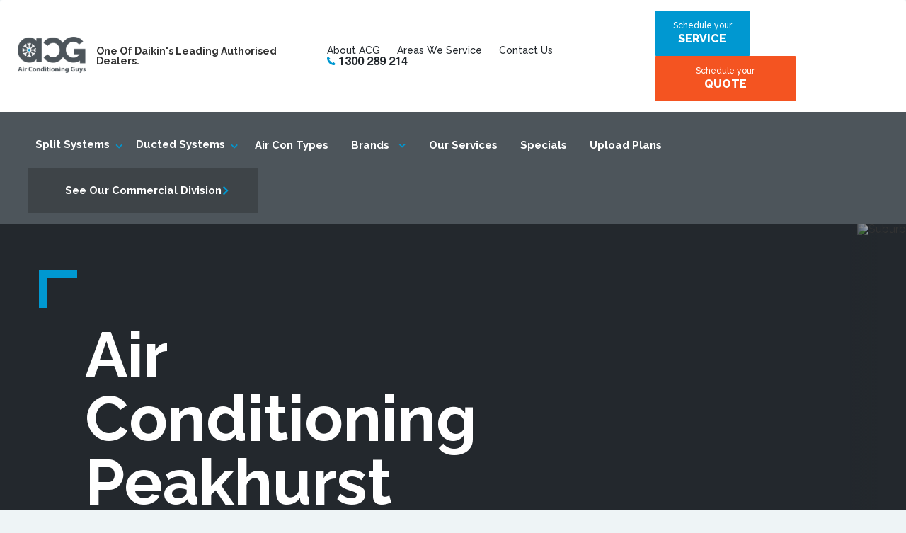

--- FILE ---
content_type: text/html; charset=utf-8
request_url: https://airconditioningguys.com.au/air-conditioning-peakhurst/
body_size: 9909
content:
<!DOCTYPE html>
<html lang="en">
	<head>
		<meta charset="utf-8">
		<meta http-equiv="X-UA-Compatible" content="IE=edge">
		<meta name="viewport" content="width=device-width, initial-scale=1">
		
		<!-- Site Title -->
		<title>Air Conditioning Service & Installs Peakhurst | ACG Air Conditioning Guys</title>
		<meta name="title" content="Air Conditioning Service & Installs Peakhurst | ACG Air Conditioning Guys">
		<meta name="description" content="ACG Air Conditioning Guys Peakhurst are a family owned and operated Air Conditioning Company that has actually been servicing the local community of Peakhurst for over 15 years.<br>
For all Sales, Repairs, Replacement of AC Units. Sales On now<br>
">
		<meta name="keyword" content="Peakhurst keyword">
		
		<meta property="og:type" content="website">
		<meta property="og:url" content="https://airconditioningguys.com.au/air-conditioning-peakhurst/">
		<meta property="og:title" content="Air Conditioning Service & Installs Peakhurst | ACG Air Conditioning Guys">
		<meta property="og:description" content="ACG Air Conditioning Guys Peakhurst are a family owned and operated Air Conditioning Company that has actually been servicing the local community of Peakhurst for over 15 years.<br>
For all Sales, Repairs, Replacement of AC Units. Sales On now<br>
">
		<meta property="og:image" content="">
		<meta property="twitter:card" content="summary_large_image">
		
		<meta property="twitter:url" content="https://airconditioningguys.com.au/air-conditioning-peakhurst/">
		<meta property="twitter:title" content="Air Conditioning Service & Installs Peakhurst | ACG Air Conditioning Guys">
		<meta property="twitter:description" content="ACG Air Conditioning Guys Peakhurst are a family owned and operated Air Conditioning Company that has actually been servicing the local community of Peakhurst for over 15 years.<br>
For all Sales, Repairs, Replacement of AC Units. Sales On now<br>
">
		<meta property="twitter:image" content="">

		<link rel="preload" as="font">

		
		<!-- Favicon -->
		<link rel="icon" href="https://airconditioningguys.com.au/themes/acg/images/favicon.ico">

		<base href="https://airconditioningguys.com.au/themes/acg/" /> 
		

		<link rel="preconnect" href="https://airconditioningguys.com.au" crossorigin="crossorigin"/>
		<link rel="dns-prefetch" href="https://airconditioningguys.com.au"/>
        <link rel="preconnect" href="https://www.googletagmanager.com/">
		<link rel="dns-prefetch" href="https://www.googletagmanager.com/"/>
      	<link rel="preconnect" href="https://connect.facebook.net/">
		<link rel="dns-prefetch" href="https://connect.facebook.net/"/>
      	<link rel="preconnect" href="https://facebook.net/">
		<link rel="dns-prefetch" href="https://facebook.net/"/>
		<link rel="preconnect" href="https://www.youtube.com">
		<link rel="dns-prefetch" href="https://www.youtube.com">
      	<link rel="preconnect" href="https://ik.imagekit.io/">
		<link rel="dns-prefetch" href="https://ik.imagekit.io/">
		<link rel="preconnect" href="https://fonts.gstatic.com" crossorigin>
		<link  rel="preload" as="style" href="https://airconditioningguys.com.au/themes/acg/css/style.min.css?v=0.2.5">
		
		<link  rel="preload" href="https://airconditioningguys.com.au/themes/acg/font-awesome/fonts/fontawesome-webfont.woff2?v=4.7.0"  as="font" type="font/woff2" crossorigin>
		<link  rel="preload" href="https://airconditioningguys.com.au/themes/acg/fonts/articulatcf-semibold.woff"  as="font" type="font/woff" crossorigin>
		<link  rel="preload" href="https://airconditioningguys.com.au/themes/acg/fonts/helvetica-neue-b.woff"  as="font" type="font/woff" crossorigin>
		

		<!--<link  rel="preload" as="style" href="https://airconditioningguys.com.au/themes/acg/font-awesome/css/font-awesome.min.css"> -->

				<link rel="preload" href="https://airconditioningguys.com.au/themes/acg/js/jquery.min.js" as="script">
		<link rel="preload" href="https://airconditioningguys.com.au/themes/acg/js/lazyload.17.3.min.js" as="script">
		<link rel="preload" href="https://airconditioningguys.com.au/themes/acg/js/bootstrap.min.js" as="script">
		<link rel="preload" href="https://airconditioningguys.com.au/themes/acg/js/owl.carousel.min.js" as="script">
		<link rel="preload" href="https://airconditioningguys.com.au/themes/acg/js/scrollbar-owl.js" as="script">
		<link rel="preload" href="https://airconditioningguys.com.au/themes/acg/js/instant-page.5.1.0.js?v=1.0.0" as="script">
		<link rel="preload" href="https://airconditioningguys.com.au/themes/acg/js/main.js?v=1.1.0" as="script">
		<link rel="preconnect" href="https://fonts.googleapis.com">
		<link rel="preconnect" href="https://fonts.gstatic.com" crossorigin>
		<!-- async CSS -->
<script src="/cdn-cgi/scripts/7d0fa10a/cloudflare-static/rocket-loader.min.js" data-cf-settings="ef77735a2a94af275b1226d0-|49"></script><link rel="stylesheet" media="print" onload="this.onload=null;this.removeAttribute('media');" href="https://fonts.googleapis.com/css2?family=Roboto&family=Raleway:wght@400;500;600;700;800&display=swap">

<!-- no-JS fallback -->
<noscript>
    <link rel="stylesheet" href="https://fonts.googleapis.com/css2?family=Roboto&family=Raleway:wght@400;500;600;700;800&display=swap">
</noscript>
				
				<!-- Font Awesome Icons -->
		<!-- <link rel="stylesheet" href="https://airconditioningguys.com.au/themes/acg/font-awesome/css/font-awesome.min.css"> -->
		<link rel="stylesheet" type="text/css" href="https://airconditioningguys.com.au/themes/acg/css/style.min.css?v=1.01" defer async>
		<link rel="stylesheet" type="text/css" href="https://airconditioningguys.com.au/themes/acg/css/custom.css?v=1768881827" defer async>
				<!-- Google Tag Manager -->
<script type="ef77735a2a94af275b1226d0-text/javascript">(function(w,d,s,l,i){w[l]=w[l]||[];w[l].push({'gtm.start':
new Date().getTime(),event:'gtm.js'});var f=d.getElementsByTagName(s)[0],
j=d.createElement(s),dl=l!='dataLayer'?'&l='+l:'';j.async=true;j.src=
'https://www.googletagmanager.com/gtm.js?id='+i+dl;f.parentNode.insertBefore(j,f);
})(window,document,'script','dataLayer','GTM-PBNCC43');</script>
<!-- End Google Tag Manager -->

<meta name="google-site-verification" content="5D6iq73_UVPGXbazG0kIwtM504Cl3OCHymuHJupnIUg" />

<meta name="msvalidate.01" content="16E76BBE7B029C24A114871CC6AA51DD" />	</head>
	
	<body>
      <div id="divLoading" style="display:none;">
      	<img src="https://airconditioningguys.com.au/themes/acg/images/Spin_loader.gif" class="loader_spinner" id="loading">  
      </div>
      
      
		<!-- Google Tag Manager (noscript) -->
<noscript><iframe src="https://www.googletagmanager.com/ns.html?id=GTM-PBNCC43"
height="0" width="0" style="display:none;visibility:hidden"></iframe></noscript>
<!-- End Google Tag Manager (noscript) -->


<script type="application/ld+json" async defer>

		{

			"@context": "http://schema.org",

			"@type": "Product",

			"name": "Air Conditioning Guys",

			"image": "https://airconditioningguys.com.au/uploads/ac_types_images/actype_service3.png",

			"description": "ACG Air Conditioning provide quality air conditioners, repair, maintenace &amp; installation services across Sydney. Contact us for more information: 1300 289 214",

		

			"brand": {

			"@type": "Thing",

			"name": "Air Conditioning Guys"

		},

		"aggregateRating": {

		"@type": "AggregateRating",

		"ratingValue": "4.8",

		"reviewCount": "295"

	},

	"offers": {

	"@type": "AggregateOffer",

	"priceCurrency": "AUD",

	"price": "From $1499",

	"lowPrice": "1499",

	"priceValidUntil":"2026-01-31",

	"availability": "http://schema.org/InStock",

	"itemCondition": "https://schema.org/NewCondition",

	"seller":

	{"@type":"Organization","name":"Air Conditioning Guys"}}

}

</script>
 <!-- Header Block -->
 		<style>
			.moble_header_btn .nav-btn {
              min-width:125px !important;
            }
          @media(max-width:400px) {
            .moble_header_btn .nav-btn {
              min-width:98px !important;
            }
            .service_tmp_peace_block .surburb_peace_left h2 {
              font-size:40px !important;
            }
          }
		</style>
        <nav class="navbar navbar_wrapper sticky">
            <div class="top_menu_bar">
                <div class="mobile_hammer">
                    <button type="button" class="navbar-toggle" data-toggle="collapse" data-target="#myNavbar">
                        <span class="icon-bar"></span>
                        <span class="icon-bar"></span>
                        <span class="icon-bar"></span>                        
                    </button>
                </div>
                <div class="top_navbar">
                    <div class="site_logo">
                        <a class="navbar_brand" href="/">
                            <img src="https://airconditioningguys.com.au/uploads/header_logo/header-logo.png" alt="Header Logo" title="">
                        </a>
                        <span>One Of Daikin's Leading Authorised Dealers.</span>
                    </div>
                    <div class="nav-top">
                        <ul class="nav_top_links">
                            <li class="link_top">
                                <a href="https://airconditioningguys.com.au/about/">About ACG</a>
                            </li>
                            <li class="link_top">
                                <a href="https://airconditioningguys.com.au/areas-we-service/">Areas We Service</a>
                            </li>
                            <li class="link_top">
                                <a href="https://airconditioningguys.com.au/contact-us/">Contact Us</a>
                            </li>
                            <li class="icon_link_top">
                                <span>
                                    <img src="https://airconditioningguys.com.au/themes/acg/images/call-icon.png" alt="Icon">
                                </span>
                                <a href="tel:+1300 289 214">1300 289 214</a>
                            </li>
                        </ul>
                        <div class="nav-top_btns">
                            <a href="/schedule-service/" class="nav-btn btn-blue">
                                <span>Schedule your</span><b>service</b>                            </a>
                            <a href="/schedule-quote/" class="nav-btn btn-orange">
                                 <span>Schedule your</span><b>quote</b>                            </a>
                        </div>
                    </div>
                </div>
            </div>
            <div class="bottom-menu-bar">
                <div class="collapse navbar-collapse" id="myNavbar">
                    <ul class="nav navbar-nav navbar-right">
                        <li class="navlinks">
							<!---<a class="navitems" href="/specials/split-systems">Split Systems</a>--->
                            <a class="dropdown-toggle sub" data-toggle="dropdown" href="javascript:void(0)">Split Systems</a>
                            <div class="dropdown-menu mega-menu three_grid_menu">
                                <div class="container">
                                    <div class="row">
                                        <div class="col-md-4 col-sm-4">
                                            <div class="drp_main">
                                                <a href="https://airconditioningguys.com.au/ac-types/split-system/">
                                                    <img class="lazy" data-src="https://airconditioningguys.com.au/uploads/ac_types_images/actype_service1.png" alt="" title="">
                                                    <span>Split System</span>
                                                </a>
                                            </div>
                                        </div>
                                        <div class="col-md-4 col-sm-4">
                                            <div class="drp_main">
                                                <a href="https://airconditioningguys.com.au/ac-types/multiair-system/">
                                                    <img class="lazy" data-src="https://airconditioningguys.com.au/uploads/ac_types_images/actype_service3.png" alt="Multi-Air System" title="Multi-Air System">
                                                    <span>Multi-Air System</span>
                                                </a>
                                            </div>
                                        </div>
                                        <div class="col-md-4 col-sm-4">
                                            <div class="drp_main">
                                                <a href="https://airconditioningguys.com.au/specials/">
                                                    <img class="lazy" data-src="https://airconditioningguys.com.au/uploads/common_images/split-menu3.png" alt="" title="">
                                                    <span>Product Pricing</span>
                                                </a>
                                            </div>
                                        </div>
                                    </div>
                                </div>
                            </div>
                        </li>

                        <li class="navlinks">
							<!---<a class="navitems sub" data-toggle="dropdown">Ducted Systems</a>---->
                            <a class="dropdown-toggle sub" data-toggle="dropdown" href="javascript:void(0)">Ducted Systems</a>
                            <div class="dropdown-menu mega-menu three_grid_menu">
                                <div class="container">
                                    <div class="row">
                                        <div class="col-md-4 col-sm-4">
                                            <div class="drp_main">
                                                <a href="https://airconditioningguys.com.au/ac-types/gas-ducted-heating-systems/">
                                                    <img class="lazy" data-src="https://airconditioningguys.com.au/uploads/ac_types_images/gas-ductect2.png" alt="" title="">
                                                    <span>Gas Ducted Heating Systems</span>
                                                </a>
                                            </div>
                                        </div>
                                        <div class="col-md-4 col-sm-4">
                                            <div class="drp_main">
                                                <a href="https://airconditioningguys.com.au/ac-types/bulk-head-ac-units/">
                                                    <img class="lazy" data-src="https://airconditioningguys.com.au/uploads/ac_types_images/actype_service4.png" alt="Bulk Head AC Units" title="Bulk Head AC Units">
                                                    <span>Bulk Head AC Units</span>
                                                </a>
                                            </div>
                                        </div>
                                        <div class="col-md-4 col-sm-4">
                                            <div class="drp_main">
												<a href="https://airconditioningguys.com.au/specials/">
                                                    <img class="lazy" data-src="https://airconditioningguys.com.au/uploads/common_images/split-menu3_001.png" alt="" title="">
                                                    <span>Product Pricing</span>
                                                </a>
                                            </div>
                                        </div>
                                    </div>
                                </div>
                            </div>
                        </li>
						<li class="navlinks">
							<a class="navitems" href="https://airconditioningguys.com.au/ac-types/">Air Con Types</a>
						</li>
                        <li class="navlinks">
							 <a class="navitems" href="/brands/">Brands</a>
                            <a class="dropdown-toggle" data-toggle="dropdown" href="#"></a>
                            <div class="dropdown-menu mega-menu six_grid_menu">
                                <div class="container">
                                    <div class="row brand_logo">
																					<div class="col-md-4 col-sm-4">
												<div class="drp_main">
													<a href="https://airconditioningguys.com.au/brands/rinnai/">
														<img class="lazy" data-src="https://airconditioningguys.com.au/uploads/brand_logo/ezgif-4-70296ffcef_006.png" alt="rinnai" title="rinnai">
													</a>
												</div>
											</div>
																						<div class="col-md-4 col-sm-4">
												<div class="drp_main">
													<a href="https://airconditioningguys.com.au/brands/daikin/">
														<img class="lazy" data-src="https://airconditioningguys.com.au/uploads/brand_logo/acg_partner1.png" alt="Daikin Brand" title="Daikin Brand">
													</a>
												</div>
											</div>
																						<div class="col-md-4 col-sm-4">
												<div class="drp_main">
													<a href="https://airconditioningguys.com.au/brands/fujitsu/">
														<img class="lazy" data-src="https://airconditioningguys.com.au/uploads/brand_logo/system-menu4.png" alt="Fujitshu Brand" title="Fujitshu Brand">
													</a>
												</div>
											</div>
																						<div class="col-md-4 col-sm-4">
												<div class="drp_main">
													<a href="https://airconditioningguys.com.au/brands/actron-air/">
														<img class="lazy" data-src="https://airconditioningguys.com.au/uploads/brand_logo/system-menu3.png" alt="ActonAir Brand" title="ActonAir Brand">
													</a>
												</div>
											</div>
																						<div class="col-md-4 col-sm-4">
												<div class="drp_main">
													<a href="https://airconditioningguys.com.au/brands/mitsubishi-heavy-industries/">
														<img class="lazy" data-src="https://airconditioningguys.com.au/uploads/brand_logo/system-menu2.png" alt="Mitshubishi Brand" title="Mitshubishi Brand">
													</a>
												</div>
											</div>
																						<div class="col-md-4 col-sm-4">
												<div class="drp_main">
													<a href="https://airconditioningguys.com.au/brands/samsung/">
														<img class="lazy" data-src="https://airconditioningguys.com.au/uploads/brand_logo/system-menu5.png" alt="Samsung Brand" title="Samsung Brand">
													</a>
												</div>
											</div>
																						<div class="col-md-4 col-sm-4">
												<div class="drp_main">
													<a href="https://airconditioningguys.com.au/brands/lg/">
														<img class="lazy" data-src="https://airconditioningguys.com.au/uploads/brand_logo/system-menu6.png" alt="LG" title="LG">
													</a>
												</div>
											</div>
											                                       
                                    </div>
                                </div>
                            </div>
							
                        </li>

                       <!----<li class="navlinks">
							<a class="navitems" href="/services">Our Services</a>
                            <a class="dropdown-toggle" data-toggle="dropdown" href="#"></a>
                            <div class="dropdown-menu mega-menu three_grid_menu">
                                <div class="container">
                                    <div class="row">
                                        <div class="col-md-4 col-sm-4">
                                            <div class="drp_main">
                                                <a href="/specials/">
                                                    <img src="https://airconditioningguys.com.au/uploads/common_images/service_img6.png" alt="" title="">
                                                    <span>Air Conditioning Specials</span>
                                                </a>
                                            </div>
                                        </div>
                                        <div class="col-md-4 col-sm-4">
                                            <div class="drp_main">
                                                <a href="/services/">
                                                    <img src="https://airconditioningguys.com.au/uploads/common_images/service_img5.png" alt="" title="">
                                                    <span>Air Conditioning Services</span>
                                                </a>
                                            </div>
                                        </div>
                                        <div class="col-md-4 col-sm-4">
                                            <div class="drp_main">
                                                <a href="/ac-types/">
                                                    <img src="https://airconditioningguys.com.au/uploads/common_images/service_img4.png" alt="" title="">
                                                    <span>Air Conditioning Types</span>
                                                </a>
                                            </div>
                                        </div>
                                    </div>
                                </div>
                            </div>
                        </li>---->

                        <!---<li class="navlinks">
							<a class="navitems" href="/">Promotions</a>
                            <a class="dropdown-toggle" data-toggle="dropdown" href="#"></a>
                            <div class="dropdown-menu mega-menu three_grid_menu">
                                <div class="container">
                                    <div class="row">
                                        <div class="col-md-4 col-sm-4">
                                            <div class="drp_main">
                                                <a href="/specials/split-systems/">
                                                    <img src="https://airconditioningguys.com.au/uploads/common_images/service_img6_001.png" alt="" title="">
                                                    <span>Split System Specials</span>
                                                </a>
                                            </div>
                                        </div>
                                        <div class="col-md-4 col-sm-4">
                                            <div class="drp_main">
                                                <a href="/specials/ducted-sysems/">
                                                    <img src="https://airconditioningguys.com.au/uploads/common_images/service_img5_001.png" alt="" title="">
                                                    <span>Ducted System Specials</span>
                                                </a>
                                            </div>
                                        </div>
                                        <div class="col-md-4 col-sm-4">
                                            <div class="drp_main">
                                                <a href="/specials/multi-split-systems/">
                                                    <img src="https://airconditioningguys.com.au/uploads/common_images/service_img4_001.png" alt="" title="">
                                                    <span>Multi Split Systems Special</span>
                                                </a>
                                            </div>
                                        </div>
                                    </div>
                                </div>
                            </div>
                        </li>--->
						<li class="navlinks">
							<a class="navitems" href="https://airconditioningguys.com.au/services/">Our Services</a>
						</li>
						<li class="navlinks">
							<a class="navitems" href="https://airconditioningguys.com.au/specials/">Specials</a>
						</li>
						<li class="navlinks mobile">
							<a class="navitems" href="https://airconditioningguys.com.au/areas-we-service/">Area We Service</a>
						</li>
                      	<li class="navlinks mobile">
							<a class="navitems" href="https://airconditioningguys.com.au/contact-us/">Contact Us</a>
						</li>
						<li class="navlinks mobile">
							<a class="navitems" href="https://airconditioningguys.com.au/acg-membership/">Membership</a>
						</li>
						<li class="navlinks mobile">
							<a class="navitems" href="https://airconditioningguys.com.au/finance-options/">Finance</a>
						</li>
						<li class="navlinks">
							<a class="navitems" href="https://airconditioningguys.com.au/upload-plan/">Upload Plans</a>
						</li>
                        <li class="bot_btn_menu">
                            <a href="/projects/">See Our Commercial Division</a>
                        </li>
						
						
                    </ul>
                </div>
            </div>
            <div class="moble_header_btn">
                <a href="tel:+1300 289 214" class="nav-btn btn-blue" style="">
                    <b>1300 289 214</b>
                </a>
                <a href="/schedule-quote/" class="nav-btn btn-orange" style="">
                    <b>Schedule quote</b>
                </a>
              <a href="https://airconditioningguys.com.au/specials/" class="nav-btn btn-blue" style="">
                    <b>Specials</b>
                </a>
            </div>
        </nav>
        <!-- End --><style>
    .surburb_services_txt p{
        font-size: 13px;
        color: #9ba7b0;
        font-weight: 500;
        margin-top: 10px;
        display: block;
    }
    .surburb_last_content{
        margin-top:30px;
    }

    .surburb_last_content .srvc_tm_repair_desc p{
        font-size: 16px;
        line-height: 24px;
        color: #9BA7B0;
        font-weight: 500;
    }

    
    .schedule_phone_number_section .schedule_phone_number {
        margin-top:25px;
    }
    .schedule_phone_number_section{
        text-align:center;
    }
    .btn-service{
        min-width: 234px;
        margin-bottom: 10px;
    }
	.rgtcontent p a{
		padding: 7px !important;
		margin-bottom: 0px !important;
		display: inline-block;
		color:#0098ff;
	}
	.rgtcontent p a:hover{
		color:#0098ff !important;	
	}
	
    
</style>

            <!-- Inner Banner Normal -->
            <section class="inner_banner_wrap normal_inner_banner">
                <div class="inner_bnr_block">
                    <div class="container">
                        <div class="inner_banner_left">
                            <h1 class="inr_title1">Air Conditioning Peakhurst</h1>
                            <p class="inr_para1">Your Local Peakhurst Air Conditioning Specialist</p>
                            <ul>
                                <li>Free No-Obligation Onsite Air Conditioning Quotation</li>
                                <li>Same Day Air Conditioning Installations</li>
                                <li>Servicing All of Sydney</li>
                            </ul>
                        </div>
                    </div>
                    <div class="inner_normal_img">
                        <img class="lazy" data-src="https://airconditioningguys.com.au/uploads/common_images/surburb_banner.png" alt="Suburb" title="">
                    </div>
                                        
	<div class="lazy inner_banner_strip" data-bg="https://airconditioningguys.com.au/uploads/custom_banner/summer_strip.png" alt="SUMMER" title="SUMMER" >
		<div class="inner_strip_label">
			
		</div>
		<div class="inner_strip_mid">
			<span>Buy Before Winter & Save up to</span>
		</div>
		<div class="inner_strip_bot">
			<b>37%</b>
		</div>
	</div>




                </div>
            </section>
            <!-- End -->

            <!-- Surburb Detail Block -->
            <section class="surburb_detail_box">

                <div class="surburb_top_header">
                    <div class="container">
                        <div class="surburb_top_btns">
                            <a href="https://airconditioningguys.com.au/areas-we-service/" class="sur_btn surb_left">
                                <i class="fa fa-angle-left" aria-hidden="true"></i>
                                <span>return to suburb list</span>
                            </a>
                            <a href="https://airconditioningguys.com.au/contact-us/" class="sur_btn surb_right">
                                <span>Contact us now</span>
                                <i class="fa fa-angle-right" aria-hidden="true"></i>
                            </a>
                        </div>
                        <div class="surburb_title">
                            <p class="inr_para1">Air Conditioning Sales & Installation in</p>
                            <h2 class="inr_title1">Peakhurst</h2>
                        </div>
                    </div>
                </div>

                <div class="surburb_peace_block">
                    <div class="container">
                        <div class="surburb_peace_outer">
                            <div class="surburb_peace_left">
                                <span class="inr_subtxt_bld">Servicing Peakhurst for over 10 years</span>
                                <h2 class="inr_title1">Peace &amp; <br>Comfort</h2>
                                <p>ACG Air Conditioning Guys Peakhurst has been servicing Peakhurst for over 15 years</p>
<p><br />ACG Air Conditioning Guys are a family owned and operated Air Conditioning Company that has actually been servicing the local community of Peakhurst for over many years. ACG has developed core values that filter throughout the entire team of technicians and head office. One of the pillars of our core values is to provide the highest level of service to our clients. Whether you just require a minor service of your Air Conditioning Unit or would like to replace and install a brand new air conditioning unit, you can rest assured that you will be given the same high standard of service. This is the reason why we are proud to have been rated a <a href="https://g.page/acgairconditioningguys?share">4.8 Stars</a> with over 290 reviews.</p>                            </div>
                            <div class="surburb_peace_right">
                               <img class="lazy" data-src="https://airconditioningguys.com.au/uploads/common_images/surburb_peace_img.png" alt="Peace & Comfort" title="Peace & Comfort">
                            </div>
                        </div>
                    </div>
                </div>

                <div class="surburb_exper_block">
                    <div class="container">
                        <div class="surburb_exper_top">
                            <p class="inr_para1">Residential Air Conditioning Peakhurst</p>
                            <h2 class="inr_title1">ACG Experience & Expertise</h2>
                        </div>
                        <div class="surburb_exper_dtls">
                            <div class="surburb_exper_dtls_inner lftcontent">
                                <h3 class="inr_para1">Experienced & Accredited Air Con Company Peakhurst </h3>
                                <p>Our experience and our accreditations from all the major air conditioning brands allows us to provide the highest quality service. Experience is extremely important when looking for an Air Conditioning Technician Peakhurst. Experience allows us to provide you with the best recommendation on what type of brand would be best to use, where to place your air conditioning unit and also what would be the best way to design the air flow to get the maximum efficiency out of our air conditioning unit. </p>
<p><br />The Air Conditioning Guys Peakhurst are accredited installers and repairers of all the major brands of Air Conditioning in Australia, this includes but not limited to Fujitsu Air Conditioners Peakhurst, Actron Air Conditioners Peakhurst, Daikin Air Conditioners Peakhurst and Mitsubishi Air Conditioners Peakhurst. </p>
<p><br />We offer an unparalleled 15 years workmanship warranty on all our air conditioning installation Peakhurst, to provide you peace of mind and also back our highest standards of delivery.</p>
<p>We motivate you to contact us today to review your air conditioning demands as we are the provider and installer of premium quality air con devices in the Peakhurst area.</p>                            </div>
                            <div class="surburb_exper_dtls_inner rgtcontent">
                                <h3 class="inr_para1">Competitive Air Conditioner Prices & Costs</h3>
                               <p>For over 15 years ACG made it their mission to provide the local Peakhurst community with the best Air Conditioner Prices. Our all year round <a href="/specials/">promotions and specials</a> are 100% transparent and are the most competitive in the industry. </p>
<p>Air Conditioning Prices &amp; Costs:</p>
<p><a href="/specials/">Daikin Split System Price </a><br /><a href="/specials/">Fujitsu Split System Price</a><br /><a href="/specials/">Actron Split System Price</a><br /><a href="/specials/">LG Split System Price</a><br /><a href="/specials/">Daikin Ducted System Price</a><br /><a href="/specials/">Samsung Ducted System Price</a><br /><a href="/specials/">LG Ducted System Price</a><br /><a href="/specials/">Mitsubishi Ducted System Price</a></p>
<p>At Air Conditioning Guys we offer you various ranges of brands and styles so that you can choose the model that suits your needs and looks modern and sleek in your home. We also offer the best air conditioning prices in our domestic range of air conditioning.</p>                            </div>
                        </div>
                    </div>
                </div>

                <div class="surburb_services_block">
                    <div class="container">
                        <div class="surburb_service_header">
                            <h2 class="inr_title1">Air Conditioning Services</h2>
                        </div>
                        <div class="surburb_services_outer">
															<div class="surburb_services_box">
									<div class="surburb_services_image">
										<img class="lazy" data-src="https://airconditioningguys.com.au/uploads/ac_services/service_img1.png" alt="Aircon Maintenance Tune Up Peakhurst" title="Aircon Maintenance Tune Up Peakhurst">
									</div>
									<div class="surburb_services_txt">
										<h3>Air Conditioning Maintenance<br/> <b>Peakhurst</b></h3>
                                        <p>Air Conditioning Unit Maintenance is extremely important. ACG has a thorough ac maintenance process to ensure your Air Con Unit life cycle is extended and run efficiently.</p>
										<a href="/services/air-conditioning-maintenance/">Click to see more</a>
									</div>
								</div>
															<div class="surburb_services_box">
									<div class="surburb_services_image">
										<img class="lazy" data-src="https://airconditioningguys.com.au/uploads/ac_services/service_img2.png" alt="Aircon Repairs Peakhurst" title="Aircon Repairs Peakhurst">
									</div>
									<div class="surburb_services_txt">
										<h3>Air Conditioning Repairs<br/> <b>Peakhurst</b></h3>
                                        <p>Air Conditioner Repairs Peakhurst is very common. Our specialist air con technicians can repair any type of Air Conditioning Unit including Ducted Air Con Repairs Peakhurst.<br>
</p>
										<a href="/services/air-conditioning-repairs/">Click to see more</a>
									</div>
								</div>
															<div class="surburb_services_box">
									<div class="surburb_services_image">
										<img class="lazy" data-src="https://airconditioningguys.com.au/uploads/ac_services/service_img3.png" alt="Aircon Installation Peakhurst" title="Aircon Installation Peakhurst">
									</div>
									<div class="surburb_services_txt">
										<h3>Air Conditioning Installation<br/> <b>Peakhurst</b></h3>
                                        <p>We supply, install and remove old air conditioning units. Our best prices and highest standard of service is one that is unmatched in the industry.<br>
</p>
										<a href="/services/air-conditioning-installation/">Click to see more</a>
									</div>
								</div>
															<div class="surburb_services_box">
									<div class="surburb_services_image">
										<img class="lazy" data-src="https://airconditioningguys.com.au/uploads/ac_services/service_img4.png" alt="Aircon Replacement Peakhurst" title="Aircon Replacement Peakhurst">
									</div>
									<div class="surburb_services_txt">
										<h3>Air Conditioning Replacements<br/> <b>Peakhurst</b></h3>
                                        <p>Replacing an air conditioning unit can be costly, ACG has ensured we deliver wholesale prices directly to the public.<br>
</p>
										<a href="/services/air-conditioning-replacements/">Click to see more</a>
									</div>
								</div>
															<div class="surburb_services_box">
									<div class="surburb_services_image">
										<img class="lazy" data-src="https://airconditioningguys.com.au/uploads/ac_services/service_img5.png" alt="Rejuvenation Eco Clean Peakhurst" title="Rejuvenation Eco Clean Peakhurst">
									</div>
									<div class="surburb_services_txt">
										<h3>Rejuvenation Eco Clean<br/> <b>Peakhurst</b></h3>
                                        <p>Air Quality is extremely important in the home and office. Our Air Conditioning Rejuvenation packages are designed to improve air quality and air conditioner efficiency. </p>
										<a href="/services/rejuvenation-eco-clean/">Click to see more</a>
									</div>
								</div>
															<div class="surburb_services_box">
									<div class="surburb_services_image">
										<img class="lazy" data-src="https://airconditioningguys.com.au/uploads/ac_services/service_img6.png" alt="Recharge & Leak Repairs Peakhurst" title="Recharge & Leak Repairs Peakhurst">
									</div>
									<div class="surburb_services_txt">
										<h3>Leak Repairs<br/> <b>Peakhurst</b></h3>
                                        <p>Water leaking from your vents or your split system air conditioner is a common issue. If left untreated can begin to cause major damage to your unit. Speak to our specialists today.</p>
										<a href="/services/leak-repairs/">Click to see more</a>
									</div>
								</div>
															<div class="surburb_services_box">
									<div class="surburb_services_image">
										<img class="lazy" data-src="https://airconditioningguys.com.au/uploads/ac_services/service_img7_001.png" alt=" Peakhurst" title=" Peakhurst">
									</div>
									<div class="surburb_services_txt">
										<h3>Home Automation<br/> <b>Peakhurst</b></h3>
                                        <p>Air Conditioning Automation is becoming increasingly popular. With the new technology that is being developed by the major brands like Daikin. Find Out the latest tech</p>
										<a href="/services/home-automation/">Click to see more</a>
									</div>
								</div>
															<div class="surburb_services_box">
									<div class="surburb_services_image">
										<img class="lazy" data-src="https://airconditioningguys.com.au/uploads/ac_services/service_img8.png" alt="Corrosion Protection Peakhurst" title="Corrosion Protection Peakhurst">
									</div>
									<div class="surburb_services_txt">
										<h3>Corrosion Protection<br/> <b>Peakhurst</b></h3>
                                        <p>Air conditioning corrosion is very common and is a sign that the air conditioning unit has not been maintained or serviced. Ask our expert team how we can help</p>
										<a href="/services/corrosion-protection/">Click to see more</a>
									</div>
								</div>
															<div class="surburb_services_box">
									<div class="surburb_services_image">
										<img class="lazy" data-src="https://airconditioningguys.com.au/uploads/ac_services/service_img9.png" alt="Ductwork Replacement Repairs Peakhurst" title="Ductwork Replacement Repairs Peakhurst">
									</div>
									<div class="surburb_services_txt">
										<h3>Ductwork Replacement Repairs<br/> <b>Peakhurst</b></h3>
                                        <p>Air Con ducts in the home sometimes are fairly outdated or require a replacement due to rust or corrosion and in some cases getting an additional duct is required. We can help<br>
</p>
										<a href="/services/ductwork-replacement-repairs/">Click to see more</a>
									</div>
								</div>
															<div class="surburb_services_box">
									<div class="surburb_services_image">
										<img class="lazy" data-src="https://airconditioningguys.com.au/uploads/ac_services/istock-1227524015-1.png" alt="Residential Peakhurst" title="Residential Peakhurst">
									</div>
									<div class="surburb_services_txt">
										<h3>Residential<br/> <b>Peakhurst</b></h3>
                                        <p>ACG has a 2 division team where one of our divisions is a specialist in all things residential. The residential market is very different to the commercial space.</p>
										<a href="/services/residential-air-conditioning/">Click to see more</a>
									</div>
								</div>
															<div class="surburb_services_box">
									<div class="surburb_services_image">
										<img class="lazy" data-src="https://airconditioningguys.com.au/uploads/ac_services/istock-1283757853-1.png" alt="Commercial Peakhurst" title="Commercial Peakhurst">
									</div>
									<div class="surburb_services_txt">
										<h3>Commercial<br/> <b>Peakhurst</b></h3>
                                        <p>ACG has built one of the strongest Commercial Air Conditioning teams in Australia tackling the most complex projects. The large team is extremely experienced and has worked with reputable builders.</p>
										<a href="/services/commercial/">Click to see more</a>
									</div>
								</div>
							                            
                        </div>
                        <div class="srvc_tm_repair_inner surburb_last_content">
                            <div class="srvc_tm_repair_desc rec_arc">
                                <p>If you are enquiring about our air conditioner sales now or would like to book in a air conditioning service, please speak to our friendly staff today. Our team is available Monday to Saturday. For any air conditioning breakdown in Peakhurst please fill in our form and we will get back to you immediately.</p>
                            </div>
                        </div>
                        <div class="schedule_phone_number_section">
                            <div class="schedule_phone_number">
                                <a href="/schedule-service/" class="nav-btn btn-blue btn-service">
                                <span>Schedule your</span><b>service</b>                                </a>
                                <a href="/schedule-quote/" class="nav-btn btn-orange">
                                <span>Schedule your</span><b>quote</b>                                </a>
                            </div>
                        </div>
                    </div>
                </div>

               

            </section>
            <!-- End -->

            <!-- Area Service Maps -->
            <div class="area_service_maps">
                <div class="map" id="g_map">
                
				<iframe class="lazy" width="100%" height="586" id="gmap_canvas" data-src="https://maps.google.com/maps?q=Peakhurst%20NSW%20Australia&t=&z=13&ie=UTF8&iwloc=&output=embed" frameborder="0" scrolling="no" marginheight="0" marginwidth="0"></iframe>

				</div>
                <div class="area_service_map_img">
                    <img class="lazy" data-src="https://airconditioningguys.com.au/themes/acg/images/contact_infobox.png" alt="Image">
                </div>
            </div>
            <!-- End -->

			   <!-- Easy Contact Block -->
        <section class="easy_contact_wrapper">
            <div class="container">
                <div class="easy_contact_inner">
                    <div class="easy_contact_labels">
                        <h3>Genuine Quality, Efficiency & Transparency</h3>
                        <p>Contact ACG Now & Experience the Difference</p>
                    </div>
                    <div class="easy_contact_btns">
                        <a href="/schedule-service/" class="nav-btn btn-blue">
                           <span>Schedule your</span><b>service</b>                        </a>
                        <a href="/schedule-quote/" class="nav-btn btn-orange">
                           <span>Schedule your</span><b>quote</b>                        </a>
                    </div>
                    <div class="moble_header_btn">
                        <a href="tel:+1300 289 214" class="nav-btn btn-blue">
                            <b>call 1300 289 214</b>
                        </a>
                        <a href="/schedule-quote/" class="nav-btn btn-orange">
                            <b>SCHEDULE QUOTE</b>
                        </a>
                    </div>
                </div>
            </div>
        </section>
        <!-- End -->
        <!-- Socail Review Block -->
        <section class="social_review_wrapper">
            <div class="container">
                <div class="social_review_inner">
					
					<div class="social_reveiw_box" data-href=" https://www.facebook.com/acgairconditioningguys">
						<img class="lazy" data-src="https://airconditioningguys.com.au/uploads/social_common_icons/ratingbox-fb.png" alt="Facebook Social Icon" title="Facebook Social Icon">
						<div class="sr_mid_labels">
							<ul>
								<li><i class="fa fa-star" aria-hidden="true"></i></li>
								<li><i class="fa fa-star" aria-hidden="true"></i></li>
								<li><i class="fa fa-star" aria-hidden="true"></i></li>
								<li><i class="fa fa-star" aria-hidden="true"></i></li>
								<li><i class="fa fa-star" aria-hidden="true"></i></li>
							</ul>
							<span>490+ Client Reviews</span>
						</div>
						<div class="sr_big_label">
							<span>4.9</span>
						</div>
					</div>
					
                    <div class="social_reveiw_box" data-href=" https://www.google.com/maps/place/ACG+Air+Conditioning/@-33.911105,151.120987,15z/data=!4m2!3m1!1s0x0:0xa82c31826030b266?sa=X&ved=2ahUKEwiZ69e7nv3yAhUg4nMBHa9TB8cQ_BJ6BAhlEAU">
                        <img class="lazy" data-src="https://airconditioningguys.com.au/uploads/social_common_icons/ratingbox-google.png" alt="Google Social Icon" title="Google Social Icon">
                        <div class="sr_mid_labels">
                            <ul>
                                <li><i class="fa fa-star" aria-hidden="true"></i></li>
                                <li><i class="fa fa-star" aria-hidden="true"></i></li>
                                <li><i class="fa fa-star" aria-hidden="true"></i></li>
                                <li><i class="fa fa-star" aria-hidden="true"></i></li>
                                <li><i class="fa fa-star" aria-hidden="true"></i></li>
                            </ul>
                            <span>450+ Client Reviews</span>
                        </div>
                        <div class="sr_big_label">
                            <span>4.8</span>
                        </div>
                    </div>
                    <div class="social_reveiw_box" data-href="https://www.wordofmouth.com.au/reviews/air-conditioning-guys-canterbury">
                        <img class="lazy" data-src="https://airconditioningguys.com.au/uploads/social_common_icons/ratingbox-wom.png" alt="Word Of Mouth Social Icon" title="Word Of Mouth Social Icon">
                        <div class="sr_mid_labels">
                            <ul>
                                <li><i class="fa fa-star" aria-hidden="true"></i></li>
                                <li><i class="fa fa-star" aria-hidden="true"></i></li>
                                <li><i class="fa fa-star" aria-hidden="true"></i></li>
                                <li><i class="fa fa-star" aria-hidden="true"></i></li>
                                <li><i class="fa fa-star" aria-hidden="true"></i></li>
                            </ul>
                            <span>43+ Client Reviews</span>
                        </div>
                        <div class="sr_big_label">
                            <span>5</span>
                        </div>
                    </div>
                </div>
            </div>
        </section>
        <!-- End --><!-- Footer -->
        <footer class="footer_wrapper">
            <div class="top_footer">
                <div class="container">
                        <div class="footer_inner_links">
                            
                            <div class="footer_links">
                                <h3 class="accor_btn">Quick Links</h3>
                                <ul class="accor_inner">
																			<li><a href="https://airconditioningguys.com.au/">Home</a></li>	
																			<li><a href="https://airconditioningguys.com.au/about/">Discover ACG</a></li>	
																			<li><a href="https://airconditioningguys.com.au/services/">Our Services</a></li>	
																			<li><a href="https://airconditioningguys.com.au/projects/">Projects</a></li>	
																			<li><a href="https://airconditioningguys.com.au/contact-us/">Contact Us</a></li>	
																			<li><a href="https://airconditioningguys.com.au/brands/">Brands</a></li>	
																			<li><a href="https://airconditioningguys.com.au/areas-we-service/">Area We Service</a></li>	
																			<li><a href="https://airconditioningguys.com.au/aircon-care/">Aircon Care</a></li>	
									                                   
                                </ul>
                            </div>

                            <div class="footer_links">
                                <h3 class="accor_btn">Services</h3>
                                <ul class="accor_inner">
																			<li><a href="/services/commercial/">Commercial</a></li>	
																			<li><a href="/services/residential-air-conditioning/">Residential</a></li>	
																			<li><a href="/services/ductwork-replacement-repairs/">Ductwork Replacement Repairs</a></li>	
																			<li><a href="/services/corrosion-protection/">Corrosion Protection</a></li>	
																			<li><a href="/services/home-automation/">Home Automation</a></li>	
																			<li><a href="/services/leak-repairs/">Leak Repairs</a></li>	
																			<li><a href="/services/rejuvenation-eco-clean/">Rejuvenation Eco Clean</a></li>	
																			<li><a href="/services/air-conditioning-replacements/">Air Conditioning Replacements</a></li>	
																			<li><a href="/services/air-conditioning-installation/">Air Conditioning Installation</a></li>	
																			<li><a href="/services/air-conditioning-repairs/">Air Conditioning Repairs</a></li>	
																			<li><a href="/services/air-conditioning-maintenance/">Air Conditioning Maintenance</a></li>	
																			<li><a href="/services/watercooler/">Water Cooler</a></li>
                                </ul>
                            </div>
							
							 <div class="footer_links">
                                <h3 class="accor_btn">AC Types</h3>
                                <ul class="accor_inner">
																			<li><a href="/ac-types/split-system/">Split System</a></li>	
																			<li><a href="/ac-types/ducted-system/">Ducted System</a></li>	
																			<li><a href="/ac-types/multiair-system/">Multi-Air System</a></li>	
																			<li><a href="/ac-types/bulk-head-ac-units/">Bulk Head AC Units</a></li>	
																			<li><a href="/ac-types/floor-heating-system/">Floor Heating System</a></li>	
																			<li><a href="/ac-types/package-air-conditioning-unit/">Package Air Conditioning Unit</a></li>	
																			<li><a href="/ac-types/ceiling-cassette/">Ceiling Cassette</a></li>	
																			<li><a href="/ac-types/suspended-casette/">Suspended Casette</a></li>	
																			<li><a href="/ac-types/vrv-system/">VRV System</a></li>	
																			<li><a href="/ac-types/window-wall-ac-system/">Window Wall AC System</a></li>	
																			<li><a href="/ac-types/evaporative-cooling/">Evaporative Cooling</a></li>	
																			<li><a href="/ac-types/gas-ducted-heating-systems/">Gas Ducted Heating Systems</a></li>	
									                                </ul>
                            </div>
                     
                            <div class="footer_links">
                                <h3 class="accor_btn">Discover ACG</h3>
                                <ul class="accor_inner">
																			<li><a href="/our-process/">Our Process</a></li>	
																			<li><a href="https://www.google.com/maps/place/ACG+Air+Conditioning/@-33.911105,151.120987,15z/data=!4m2!3m1!1s0x0:0xa82c31826030b266?sa=X&ved=2ahUKEwiZ69e7nv3yAhUg4nMBHa9TB8cQ_BJ6BAhlEAU">Testimonials</a></li>	
																			<li><a href="/projects/">Projects</a></li>	
																			<li><a href="/finance-options/">Interest-Free Payment Plans</a></li>	
									                                </ul>
                            </div>
                       
                            <div class="footer_links">
                                <h3 class="accor_btn">Support</h3>
                                <ul class="accor_inner">
																			<li><a href="https://airconditioningguys.com.au/contact-us/">Contact Us</a></li>	
																			<li><a href="https://airconditioningguys.com.au/jobs/">Recruitment</a></li>	
																			<li><a href="https://airconditioningguys.com.au/blogs/">Blogs</a></li>	
									                                            <li><a href="javascript:;">Terms & Conditions</a></li>
                                                                                   <li><a href="javascript:;">Privacy Policies</a></li>
                                       										<li><a href="https://airconditioningguys.com.au/faq/">FAQ's</a></li>	
																			<li><a href="https://airconditioningguys.com.au/acg-membership/">Membership</a></li>	
																			<li><a href="https://airconditioningguys.com.au/finance-options/">Finance</a></li>	
									                                </ul>
                            </div>
                           
                        </div>
                    <div class="footer_down">
                        <div class="footer_tagline">
                            <p>One of Daikin's Largest Authorised Dealers in Sydney</p>
                        </div>
                        <div class="footer_arc" style="display: flex;flex-direction: column;align-items: center;">
                              <img class="lazy" data-src="https://airconditioningguys.com.au/uploads/footer_social_icon/footer-arc.png" alt="Footer ACG" title="Footer ACG">
                              <span style="color: #7d7d7d;font-size: 0.75rem;margin-top: -0.75rem;position: relative;margin-left: -0.25rem;" class="arc_rta">ARC RTA AU38134</span>
                        </div>
                        <div class="footer_social">
                            <ul>
                                <li>
                                    <a target="_blank" href="https://www.facebook.com/acgairconditioningguys">
                                        <i class="fa fa-facebook" aria-hidden="true"></i>
                                        <span>@airconditioningguys </span>
                                    </a>
                                </li>
                                <li>
                                    <a target="_blank" href="https://www.instagram.com/acg_airconditioningguys/">
                                        <i class="fa fa-instagram" aria-hidden="true"></i>
                                        <span>@acg_airconditioningguys</span>
                                    </a>
                                </li>
                                <li>
                                    <a target="_blank" href="https://www.youtube.com/channel/UCLHiI6vBmYqw5YhwmEDFScQ/featured">
                                        <i class="fa fa-youtube-play" aria-hidden="true"></i>
                                        <span>@acg air conditioning guys</span>
                                    </a>
                                </li>
                            </ul>
                        </div>
                    </div>
                </div>
            </div>
            <div class="bottom_footer">
                <div class="container">
                    <div class="row">
                        <div class="col-md-2 col-sm-2">
                            <div class="footer-logo">
                                <a href="/"><img class="lazy" data-src="https://airconditioningguys.com.au/uploads/header_logo/header-logo.png" alt="Header Logo" title=""></a>
                            </div>
                        </div>
                        <div class="col-md-8 col-sm-8">
                            <div class="footer_bot_links">
                                <p>
                                    <span><a href="tel:0424699183">SEO by</a></span><span>Copyright 2025</span><span>ACG - Air Conditioning Guys</span><span>All Rights Reserved</span>                                </p>
                            </div>
                        </div>
                        <div class="col-md-2 col-sm-2">
                            <div class="footer-logo-aiims">
                                <a href="https://www.aiims.com.au/like-our-work/"><img class="lazy" data-src="https://airconditioningguys.com.au/uploads/footer_social_icon/aiims_logo2n1.png" alt="" title=""></a>
                            </div>
                        </div>
                    </div>
                </div>
            </div>
        </footer>
        <!-- End -->



	    
    
        <!-- Jquery JS -->
        <script src="https://airconditioningguys.com.au/themes/acg/js/jquery.min.js" async type="ef77735a2a94af275b1226d0-text/javascript"></script>
        <script src="https://airconditioningguys.com.au/themes/acg/js/lazyload.17.3.min.js" defer async type="ef77735a2a94af275b1226d0-text/javascript"></script>
        <!-- Boostrap JS -->
        <script src="https://airconditioningguys.com.au/themes/acg/js/bootstrap.min.js" defer async type="ef77735a2a94af275b1226d0-text/javascript"></script>

        <!-- Owl Carousel JS -->
        <script src="https://airconditioningguys.com.au/themes/acg/js/owl.carousel.min.js" defer async type="ef77735a2a94af275b1226d0-text/javascript"></script>
		<script src="https://airconditioningguys.com.au/themes/acg/js/scrollbar-owl.js" defer async type="ef77735a2a94af275b1226d0-text/javascript"></script>	
        <!-- Custom JS -->
        

        		<!----<script src="https://airconditioningguys.com.au/themes/acg/js/site.min.js"></script>----->
         <!-- Custom JS -->
		
         <script src="https://airconditioningguys.com.au/themes/acg/js/custom.js?v=1.1.7" defer async type="ef77735a2a94af275b1226d0-text/javascript"></script>
         <script src="https://airconditioningguys.com.au/themes/acg/js/instant-page.5.1.0.js?v=1.0.0" defer async type="ef77735a2a94af275b1226d0-text/javascript"></script>
       
        <!----<script defer src="https://airconditioningguys.com.au/themes/acg/js/site.min.js"></script>---->
        <script src="https://airconditioningguys.com.au/themes/acg/js/main.js?v=1.3.0" defer async type="ef77735a2a94af275b1226d0-text/javascript"></script>

        


    <script type="ef77735a2a94af275b1226d0-text/javascript">
let acg_footer_var = 'Hello World@@!';
</script>



    <script src="/cdn-cgi/scripts/7d0fa10a/cloudflare-static/rocket-loader.min.js" data-cf-settings="ef77735a2a94af275b1226d0-|49" defer></script><script defer src="https://static.cloudflareinsights.com/beacon.min.js/vcd15cbe7772f49c399c6a5babf22c1241717689176015" integrity="sha512-ZpsOmlRQV6y907TI0dKBHq9Md29nnaEIPlkf84rnaERnq6zvWvPUqr2ft8M1aS28oN72PdrCzSjY4U6VaAw1EQ==" data-cf-beacon='{"version":"2024.11.0","token":"e53f4384b1084fa996335784453786e8","r":1,"server_timing":{"name":{"cfCacheStatus":true,"cfEdge":true,"cfExtPri":true,"cfL4":true,"cfOrigin":true,"cfSpeedBrain":true},"location_startswith":null}}' crossorigin="anonymous"></script>
</body>
</html>

--- FILE ---
content_type: text/css
request_url: https://airconditioningguys.com.au/themes/acg/css/style.min.css?v=0.2.5
body_size: 59646
content:
/*!
 *  Font Awesome 4.7.0 by @davegandy - http://fontawesome.io - @fontawesome
 *  License - http://fontawesome.io/license (Font: SIL OFL 1.1, CSS: MIT License)
 */@font-face{font-family:FontAwesome;src:url(../fonts/fontawesome-webfont.eot?v=4.7.0);src:url(../fonts/fontawesome-webfont.eot?#iefix&v=4.7.0) format('embedded-opentype'),url(../fonts/fontawesome-webfont.woff2?v=4.7.0) format('woff2'),url(../fonts/fontawesome-webfont.woff?v=4.7.0) format('woff'),url(../fonts/fontawesome-webfont.ttf?v=4.7.0) format('truetype'),url(../fonts/fontawesome-webfont.svg?v=4.7.0#fontawesomeregular) format('svg');font-weight:400;font-style:normal}.fa{display:inline-block;font:normal normal normal 14px/1 FontAwesome;font-size:inherit;text-rendering:auto;-webkit-font-smoothing:antialiased;-moz-osx-font-smoothing:grayscale}.fa-lg{font-size:1.33333333em;line-height:.75em;vertical-align:-15%}.fa-2x{font-size:2em}.fa-3x{font-size:3em}.fa-4x{font-size:4em}.fa-5x{font-size:5em}.fa-fw{width:1.28571429em;text-align:center}.fa-ul{padding-left:0;margin-left:2.14285714em;list-style-type:none}.fa-ul>li{position:relative}.fa-li{position:absolute;left:-2.14285714em;width:2.14285714em;top:.14285714em;text-align:center}.fa-li.fa-lg{left:-1.85714286em}.fa-border{padding:.2em .25em .15em;border:solid .08em #eee;border-radius:.1em}.fa-pull-left{float:left}.fa-pull-right{float:right}.fa.fa-pull-left{margin-right:.3em}.fa.fa-pull-right{margin-left:.3em}.pull-right{float:right}.pull-left{float:left}.fa.pull-left{margin-right:.3em}.fa.pull-right{margin-left:.3em}.fa-spin{-webkit-animation:fa-spin 2s infinite linear;animation:fa-spin 2s infinite linear}.fa-pulse{-webkit-animation:fa-spin 1s infinite steps(8);animation:fa-spin 1s infinite steps(8)}@-webkit-keyframes fa-spin{0%{-webkit-transform:rotate(0);transform:rotate(0)}100%{-webkit-transform:rotate(359deg);transform:rotate(359deg)}}@keyframes fa-spin{0%{-webkit-transform:rotate(0);transform:rotate(0)}100%{-webkit-transform:rotate(359deg);transform:rotate(359deg)}}.fa-rotate-90{-webkit-transform:rotate(90deg);-ms-transform:rotate(90deg);transform:rotate(90deg)}.fa-rotate-180{-webkit-transform:rotate(180deg);-ms-transform:rotate(180deg);transform:rotate(180deg)}.fa-rotate-270{-webkit-transform:rotate(270deg);-ms-transform:rotate(270deg);transform:rotate(270deg)}.fa-flip-horizontal{-webkit-transform:scale(-1,1);-ms-transform:scale(-1,1);transform:scale(-1,1)}.fa-flip-vertical{-webkit-transform:scale(1,-1);-ms-transform:scale(1,-1);transform:scale(1,-1)}:root .fa-flip-horizontal,:root .fa-flip-vertical,:root .fa-rotate-180,:root .fa-rotate-270,:root .fa-rotate-90{filter:none}.fa-stack{position:relative;display:inline-block;width:2em;height:2em;line-height:2em;vertical-align:middle}.fa-stack-1x,.fa-stack-2x{position:absolute;left:0;width:100%;text-align:center}.fa-stack-1x{line-height:inherit}.fa-stack-2x{font-size:2em}.fa-inverse{color:#fff}.fa-glass:before{content:"\f000"}.fa-music:before{content:"\f001"}.fa-search:before{content:"\f002"}.fa-envelope-o:before{content:"\f003"}.fa-heart:before{content:"\f004"}.fa-star:before{content:"\f005"}.fa-star-o:before{content:"\f006"}.fa-user:before{content:"\f007"}.fa-film:before{content:"\f008"}.fa-th-large:before{content:"\f009"}.fa-th:before{content:"\f00a"}.fa-th-list:before{content:"\f00b"}.fa-check:before{content:"\f00c"}.fa-close:before,.fa-remove:before,.fa-times:before{content:"\f00d"}.fa-search-plus:before{content:"\f00e"}.fa-search-minus:before{content:"\f010"}.fa-power-off:before{content:"\f011"}.fa-signal:before{content:"\f012"}.fa-cog:before,.fa-gear:before{content:"\f013"}.fa-trash-o:before{content:"\f014"}.fa-home:before{content:"\f015"}.fa-file-o:before{content:"\f016"}.fa-clock-o:before{content:"\f017"}.fa-road:before{content:"\f018"}.fa-download:before{content:"\f019"}.fa-arrow-circle-o-down:before{content:"\f01a"}.fa-arrow-circle-o-up:before{content:"\f01b"}.fa-inbox:before{content:"\f01c"}.fa-play-circle-o:before{content:"\f01d"}.fa-repeat:before,.fa-rotate-right:before{content:"\f01e"}.fa-refresh:before{content:"\f021"}.fa-list-alt:before{content:"\f022"}.fa-lock:before{content:"\f023"}.fa-flag:before{content:"\f024"}.fa-headphones:before{content:"\f025"}.fa-volume-off:before{content:"\f026"}.fa-volume-down:before{content:"\f027"}.fa-volume-up:before{content:"\f028"}.fa-qrcode:before{content:"\f029"}.fa-barcode:before{content:"\f02a"}.fa-tag:before{content:"\f02b"}.fa-tags:before{content:"\f02c"}.fa-book:before{content:"\f02d"}.fa-bookmark:before{content:"\f02e"}.fa-print:before{content:"\f02f"}.fa-camera:before{content:"\f030"}.fa-font:before{content:"\f031"}.fa-bold:before{content:"\f032"}.fa-italic:before{content:"\f033"}.fa-text-height:before{content:"\f034"}.fa-text-width:before{content:"\f035"}.fa-align-left:before{content:"\f036"}.fa-align-center:before{content:"\f037"}.fa-align-right:before{content:"\f038"}.fa-align-justify:before{content:"\f039"}.fa-list:before{content:"\f03a"}.fa-dedent:before,.fa-outdent:before{content:"\f03b"}.fa-indent:before{content:"\f03c"}.fa-video-camera:before{content:"\f03d"}.fa-image:before,.fa-photo:before,.fa-picture-o:before{content:"\f03e"}.fa-pencil:before{content:"\f040"}.fa-map-marker:before{content:"\f041"}.fa-adjust:before{content:"\f042"}.fa-tint:before{content:"\f043"}.fa-edit:before,.fa-pencil-square-o:before{content:"\f044"}.fa-share-square-o:before{content:"\f045"}.fa-check-square-o:before{content:"\f046"}.fa-arrows:before{content:"\f047"}.fa-step-backward:before{content:"\f048"}.fa-fast-backward:before{content:"\f049"}.fa-backward:before{content:"\f04a"}.fa-play:before{content:"\f04b"}.fa-pause:before{content:"\f04c"}.fa-stop:before{content:"\f04d"}.fa-forward:before{content:"\f04e"}.fa-fast-forward:before{content:"\f050"}.fa-step-forward:before{content:"\f051"}.fa-eject:before{content:"\f052"}.fa-chevron-left:before{content:"\f053"}.fa-chevron-right:before{content:"\f054"}.fa-plus-circle:before{content:"\f055"}.fa-minus-circle:before{content:"\f056"}.fa-times-circle:before{content:"\f057"}.fa-check-circle:before{content:"\f058"}.fa-question-circle:before{content:"\f059"}.fa-info-circle:before{content:"\f05a"}.fa-crosshairs:before{content:"\f05b"}.fa-times-circle-o:before{content:"\f05c"}.fa-check-circle-o:before{content:"\f05d"}.fa-ban:before{content:"\f05e"}.fa-arrow-left:before{content:"\f060"}.fa-arrow-right:before{content:"\f061"}.fa-arrow-up:before{content:"\f062"}.fa-arrow-down:before{content:"\f063"}.fa-mail-forward:before,.fa-share:before{content:"\f064"}.fa-expand:before{content:"\f065"}.fa-compress:before{content:"\f066"}.fa-plus:before{content:"\f067"}.fa-minus:before{content:"\f068"}.fa-asterisk:before{content:"\f069"}.fa-exclamation-circle:before{content:"\f06a"}.fa-gift:before{content:"\f06b"}.fa-leaf:before{content:"\f06c"}.fa-fire:before{content:"\f06d"}.fa-eye:before{content:"\f06e"}.fa-eye-slash:before{content:"\f070"}.fa-exclamation-triangle:before,.fa-warning:before{content:"\f071"}.fa-plane:before{content:"\f072"}.fa-calendar:before{content:"\f073"}.fa-random:before{content:"\f074"}.fa-comment:before{content:"\f075"}.fa-magnet:before{content:"\f076"}.fa-chevron-up:before{content:"\f077"}.fa-chevron-down:before{content:"\f078"}.fa-retweet:before{content:"\f079"}.fa-shopping-cart:before{content:"\f07a"}.fa-folder:before{content:"\f07b"}.fa-folder-open:before{content:"\f07c"}.fa-arrows-v:before{content:"\f07d"}.fa-arrows-h:before{content:"\f07e"}.fa-bar-chart-o:before,.fa-bar-chart:before{content:"\f080"}.fa-twitter-square:before{content:"\f081"}.fa-facebook-square:before{content:"\f082"}.fa-camera-retro:before{content:"\f083"}.fa-key:before{content:"\f084"}.fa-cogs:before,.fa-gears:before{content:"\f085"}.fa-comments:before{content:"\f086"}.fa-thumbs-o-up:before{content:"\f087"}.fa-thumbs-o-down:before{content:"\f088"}.fa-star-half:before{content:"\f089"}.fa-heart-o:before{content:"\f08a"}.fa-sign-out:before{content:"\f08b"}.fa-linkedin-square:before{content:"\f08c"}.fa-thumb-tack:before{content:"\f08d"}.fa-external-link:before{content:"\f08e"}.fa-sign-in:before{content:"\f090"}.fa-trophy:before{content:"\f091"}.fa-github-square:before{content:"\f092"}.fa-upload:before{content:"\f093"}.fa-lemon-o:before{content:"\f094"}.fa-phone:before{content:"\f095"}.fa-square-o:before{content:"\f096"}.fa-bookmark-o:before{content:"\f097"}.fa-phone-square:before{content:"\f098"}.fa-twitter:before{content:"\f099"}.fa-facebook-f:before,.fa-facebook:before{content:"\f09a"}.fa-github:before{content:"\f09b"}.fa-unlock:before{content:"\f09c"}.fa-credit-card:before{content:"\f09d"}.fa-feed:before,.fa-rss:before{content:"\f09e"}.fa-hdd-o:before{content:"\f0a0"}.fa-bullhorn:before{content:"\f0a1"}.fa-bell:before{content:"\f0f3"}.fa-certificate:before{content:"\f0a3"}.fa-hand-o-right:before{content:"\f0a4"}.fa-hand-o-left:before{content:"\f0a5"}.fa-hand-o-up:before{content:"\f0a6"}.fa-hand-o-down:before{content:"\f0a7"}.fa-arrow-circle-left:before{content:"\f0a8"}.fa-arrow-circle-right:before{content:"\f0a9"}.fa-arrow-circle-up:before{content:"\f0aa"}.fa-arrow-circle-down:before{content:"\f0ab"}.fa-globe:before{content:"\f0ac"}.fa-wrench:before{content:"\f0ad"}.fa-tasks:before{content:"\f0ae"}.fa-filter:before{content:"\f0b0"}.fa-briefcase:before{content:"\f0b1"}.fa-arrows-alt:before{content:"\f0b2"}.fa-group:before,.fa-users:before{content:"\f0c0"}.fa-chain:before,.fa-link:before{content:"\f0c1"}.fa-cloud:before{content:"\f0c2"}.fa-flask:before{content:"\f0c3"}.fa-cut:before,.fa-scissors:before{content:"\f0c4"}.fa-copy:before,.fa-files-o:before{content:"\f0c5"}.fa-paperclip:before{content:"\f0c6"}.fa-floppy-o:before,.fa-save:before{content:"\f0c7"}.fa-square:before{content:"\f0c8"}.fa-bars:before,.fa-navicon:before,.fa-reorder:before{content:"\f0c9"}.fa-list-ul:before{content:"\f0ca"}.fa-list-ol:before{content:"\f0cb"}.fa-strikethrough:before{content:"\f0cc"}.fa-underline:before{content:"\f0cd"}.fa-table:before{content:"\f0ce"}.fa-magic:before{content:"\f0d0"}.fa-truck:before{content:"\f0d1"}.fa-pinterest:before{content:"\f0d2"}.fa-pinterest-square:before{content:"\f0d3"}.fa-google-plus-square:before{content:"\f0d4"}.fa-google-plus:before{content:"\f0d5"}.fa-money:before{content:"\f0d6"}.fa-caret-down:before{content:"\f0d7"}.fa-caret-up:before{content:"\f0d8"}.fa-caret-left:before{content:"\f0d9"}.fa-caret-right:before{content:"\f0da"}.fa-columns:before{content:"\f0db"}.fa-sort:before,.fa-unsorted:before{content:"\f0dc"}.fa-sort-desc:before,.fa-sort-down:before{content:"\f0dd"}.fa-sort-asc:before,.fa-sort-up:before{content:"\f0de"}.fa-envelope:before{content:"\f0e0"}.fa-linkedin:before{content:"\f0e1"}.fa-rotate-left:before,.fa-undo:before{content:"\f0e2"}.fa-gavel:before,.fa-legal:before{content:"\f0e3"}.fa-dashboard:before,.fa-tachometer:before{content:"\f0e4"}.fa-comment-o:before{content:"\f0e5"}.fa-comments-o:before{content:"\f0e6"}.fa-bolt:before,.fa-flash:before{content:"\f0e7"}.fa-sitemap:before{content:"\f0e8"}.fa-umbrella:before{content:"\f0e9"}.fa-clipboard:before,.fa-paste:before{content:"\f0ea"}.fa-lightbulb-o:before{content:"\f0eb"}.fa-exchange:before{content:"\f0ec"}.fa-cloud-download:before{content:"\f0ed"}.fa-cloud-upload:before{content:"\f0ee"}.fa-user-md:before{content:"\f0f0"}.fa-stethoscope:before{content:"\f0f1"}.fa-suitcase:before{content:"\f0f2"}.fa-bell-o:before{content:"\f0a2"}.fa-coffee:before{content:"\f0f4"}.fa-cutlery:before{content:"\f0f5"}.fa-file-text-o:before{content:"\f0f6"}.fa-building-o:before{content:"\f0f7"}.fa-hospital-o:before{content:"\f0f8"}.fa-ambulance:before{content:"\f0f9"}.fa-medkit:before{content:"\f0fa"}.fa-fighter-jet:before{content:"\f0fb"}.fa-beer:before{content:"\f0fc"}.fa-h-square:before{content:"\f0fd"}.fa-plus-square:before{content:"\f0fe"}.fa-angle-double-left:before{content:"\f100"}.fa-angle-double-right:before{content:"\f101"}.fa-angle-double-up:before{content:"\f102"}.fa-angle-double-down:before{content:"\f103"}.fa-angle-left:before{content:"\f104"}.fa-angle-right:before{content:"\f105"}.fa-angle-up:before{content:"\f106"}.fa-angle-down:before{content:"\f107"}.fa-desktop:before{content:"\f108"}.fa-laptop:before{content:"\f109"}.fa-tablet:before{content:"\f10a"}.fa-mobile-phone:before,.fa-mobile:before{content:"\f10b"}.fa-circle-o:before{content:"\f10c"}.fa-quote-left:before{content:"\f10d"}.fa-quote-right:before{content:"\f10e"}.fa-spinner:before{content:"\f110"}.fa-circle:before{content:"\f111"}.fa-mail-reply:before,.fa-reply:before{content:"\f112"}.fa-github-alt:before{content:"\f113"}.fa-folder-o:before{content:"\f114"}.fa-folder-open-o:before{content:"\f115"}.fa-smile-o:before{content:"\f118"}.fa-frown-o:before{content:"\f119"}.fa-meh-o:before{content:"\f11a"}.fa-gamepad:before{content:"\f11b"}.fa-keyboard-o:before{content:"\f11c"}.fa-flag-o:before{content:"\f11d"}.fa-flag-checkered:before{content:"\f11e"}.fa-terminal:before{content:"\f120"}.fa-code:before{content:"\f121"}.fa-mail-reply-all:before,.fa-reply-all:before{content:"\f122"}.fa-star-half-empty:before,.fa-star-half-full:before,.fa-star-half-o:before{content:"\f123"}.fa-location-arrow:before{content:"\f124"}.fa-crop:before{content:"\f125"}.fa-code-fork:before{content:"\f126"}.fa-chain-broken:before,.fa-unlink:before{content:"\f127"}.fa-question:before{content:"\f128"}.fa-info:before{content:"\f129"}.fa-exclamation:before{content:"\f12a"}.fa-superscript:before{content:"\f12b"}.fa-subscript:before{content:"\f12c"}.fa-eraser:before{content:"\f12d"}.fa-puzzle-piece:before{content:"\f12e"}.fa-microphone:before{content:"\f130"}.fa-microphone-slash:before{content:"\f131"}.fa-shield:before{content:"\f132"}.fa-calendar-o:before{content:"\f133"}.fa-fire-extinguisher:before{content:"\f134"}.fa-rocket:before{content:"\f135"}.fa-maxcdn:before{content:"\f136"}.fa-chevron-circle-left:before{content:"\f137"}.fa-chevron-circle-right:before{content:"\f138"}.fa-chevron-circle-up:before{content:"\f139"}.fa-chevron-circle-down:before{content:"\f13a"}.fa-html5:before{content:"\f13b"}.fa-css3:before{content:"\f13c"}.fa-anchor:before{content:"\f13d"}.fa-unlock-alt:before{content:"\f13e"}.fa-bullseye:before{content:"\f140"}.fa-ellipsis-h:before{content:"\f141"}.fa-ellipsis-v:before{content:"\f142"}.fa-rss-square:before{content:"\f143"}.fa-play-circle:before{content:"\f144"}.fa-ticket:before{content:"\f145"}.fa-minus-square:before{content:"\f146"}.fa-minus-square-o:before{content:"\f147"}.fa-level-up:before{content:"\f148"}.fa-level-down:before{content:"\f149"}.fa-check-square:before{content:"\f14a"}.fa-pencil-square:before{content:"\f14b"}.fa-external-link-square:before{content:"\f14c"}.fa-share-square:before{content:"\f14d"}.fa-compass:before{content:"\f14e"}.fa-caret-square-o-down:before,.fa-toggle-down:before{content:"\f150"}.fa-caret-square-o-up:before,.fa-toggle-up:before{content:"\f151"}.fa-caret-square-o-right:before,.fa-toggle-right:before{content:"\f152"}.fa-eur:before,.fa-euro:before{content:"\f153"}.fa-gbp:before{content:"\f154"}.fa-dollar:before,.fa-usd:before{content:"\f155"}.fa-inr:before,.fa-rupee:before{content:"\f156"}.fa-cny:before,.fa-jpy:before,.fa-rmb:before,.fa-yen:before{content:"\f157"}.fa-rouble:before,.fa-rub:before,.fa-ruble:before{content:"\f158"}.fa-krw:before,.fa-won:before{content:"\f159"}.fa-bitcoin:before,.fa-btc:before{content:"\f15a"}.fa-file:before{content:"\f15b"}.fa-file-text:before{content:"\f15c"}.fa-sort-alpha-asc:before{content:"\f15d"}.fa-sort-alpha-desc:before{content:"\f15e"}.fa-sort-amount-asc:before{content:"\f160"}.fa-sort-amount-desc:before{content:"\f161"}.fa-sort-numeric-asc:before{content:"\f162"}.fa-sort-numeric-desc:before{content:"\f163"}.fa-thumbs-up:before{content:"\f164"}.fa-thumbs-down:before{content:"\f165"}.fa-youtube-square:before{content:"\f166"}.fa-youtube:before{content:"\f167"}.fa-xing:before{content:"\f168"}.fa-xing-square:before{content:"\f169"}.fa-youtube-play:before{content:"\f16a"}.fa-dropbox:before{content:"\f16b"}.fa-stack-overflow:before{content:"\f16c"}.fa-instagram:before{content:"\f16d"}.fa-flickr:before{content:"\f16e"}.fa-adn:before{content:"\f170"}.fa-bitbucket:before{content:"\f171"}.fa-bitbucket-square:before{content:"\f172"}.fa-tumblr:before{content:"\f173"}.fa-tumblr-square:before{content:"\f174"}.fa-long-arrow-down:before{content:"\f175"}.fa-long-arrow-up:before{content:"\f176"}.fa-long-arrow-left:before{content:"\f177"}.fa-long-arrow-right:before{content:"\f178"}.fa-apple:before{content:"\f179"}.fa-windows:before{content:"\f17a"}.fa-android:before{content:"\f17b"}.fa-linux:before{content:"\f17c"}.fa-dribbble:before{content:"\f17d"}.fa-skype:before{content:"\f17e"}.fa-foursquare:before{content:"\f180"}.fa-trello:before{content:"\f181"}.fa-female:before{content:"\f182"}.fa-male:before{content:"\f183"}.fa-gittip:before,.fa-gratipay:before{content:"\f184"}.fa-sun-o:before{content:"\f185"}.fa-moon-o:before{content:"\f186"}.fa-archive:before{content:"\f187"}.fa-bug:before{content:"\f188"}.fa-vk:before{content:"\f189"}.fa-weibo:before{content:"\f18a"}.fa-renren:before{content:"\f18b"}.fa-pagelines:before{content:"\f18c"}.fa-stack-exchange:before{content:"\f18d"}.fa-arrow-circle-o-right:before{content:"\f18e"}.fa-arrow-circle-o-left:before{content:"\f190"}.fa-caret-square-o-left:before,.fa-toggle-left:before{content:"\f191"}.fa-dot-circle-o:before{content:"\f192"}.fa-wheelchair:before{content:"\f193"}.fa-vimeo-square:before{content:"\f194"}.fa-try:before,.fa-turkish-lira:before{content:"\f195"}.fa-plus-square-o:before{content:"\f196"}.fa-space-shuttle:before{content:"\f197"}.fa-slack:before{content:"\f198"}.fa-envelope-square:before{content:"\f199"}.fa-wordpress:before{content:"\f19a"}.fa-openid:before{content:"\f19b"}.fa-bank:before,.fa-institution:before,.fa-university:before{content:"\f19c"}.fa-graduation-cap:before,.fa-mortar-board:before{content:"\f19d"}.fa-yahoo:before{content:"\f19e"}.fa-google:before{content:"\f1a0"}.fa-reddit:before{content:"\f1a1"}.fa-reddit-square:before{content:"\f1a2"}.fa-stumbleupon-circle:before{content:"\f1a3"}.fa-stumbleupon:before{content:"\f1a4"}.fa-delicious:before{content:"\f1a5"}.fa-digg:before{content:"\f1a6"}.fa-pied-piper-pp:before{content:"\f1a7"}.fa-pied-piper-alt:before{content:"\f1a8"}.fa-drupal:before{content:"\f1a9"}.fa-joomla:before{content:"\f1aa"}.fa-language:before{content:"\f1ab"}.fa-fax:before{content:"\f1ac"}.fa-building:before{content:"\f1ad"}.fa-child:before{content:"\f1ae"}.fa-paw:before{content:"\f1b0"}.fa-spoon:before{content:"\f1b1"}.fa-cube:before{content:"\f1b2"}.fa-cubes:before{content:"\f1b3"}.fa-behance:before{content:"\f1b4"}.fa-behance-square:before{content:"\f1b5"}.fa-steam:before{content:"\f1b6"}.fa-steam-square:before{content:"\f1b7"}.fa-recycle:before{content:"\f1b8"}.fa-automobile:before,.fa-car:before{content:"\f1b9"}.fa-cab:before,.fa-taxi:before{content:"\f1ba"}.fa-tree:before{content:"\f1bb"}.fa-spotify:before{content:"\f1bc"}.fa-deviantart:before{content:"\f1bd"}.fa-soundcloud:before{content:"\f1be"}.fa-database:before{content:"\f1c0"}.fa-file-pdf-o:before{content:"\f1c1"}.fa-file-word-o:before{content:"\f1c2"}.fa-file-excel-o:before{content:"\f1c3"}.fa-file-powerpoint-o:before{content:"\f1c4"}.fa-file-image-o:before,.fa-file-photo-o:before,.fa-file-picture-o:before{content:"\f1c5"}.fa-file-archive-o:before,.fa-file-zip-o:before{content:"\f1c6"}.fa-file-audio-o:before,.fa-file-sound-o:before{content:"\f1c7"}.fa-file-movie-o:before,.fa-file-video-o:before{content:"\f1c8"}.fa-file-code-o:before{content:"\f1c9"}.fa-vine:before{content:"\f1ca"}.fa-codepen:before{content:"\f1cb"}.fa-jsfiddle:before{content:"\f1cc"}.fa-life-bouy:before,.fa-life-buoy:before,.fa-life-ring:before,.fa-life-saver:before,.fa-support:before{content:"\f1cd"}.fa-circle-o-notch:before{content:"\f1ce"}.fa-ra:before,.fa-rebel:before,.fa-resistance:before{content:"\f1d0"}.fa-empire:before,.fa-ge:before{content:"\f1d1"}.fa-git-square:before{content:"\f1d2"}.fa-git:before{content:"\f1d3"}.fa-hacker-news:before,.fa-y-combinator-square:before,.fa-yc-square:before{content:"\f1d4"}.fa-tencent-weibo:before{content:"\f1d5"}.fa-qq:before{content:"\f1d6"}.fa-wechat:before,.fa-weixin:before{content:"\f1d7"}.fa-paper-plane:before,.fa-send:before{content:"\f1d8"}.fa-paper-plane-o:before,.fa-send-o:before{content:"\f1d9"}.fa-history:before{content:"\f1da"}.fa-circle-thin:before{content:"\f1db"}.fa-header:before{content:"\f1dc"}.fa-paragraph:before{content:"\f1dd"}.fa-sliders:before{content:"\f1de"}.fa-share-alt:before{content:"\f1e0"}.fa-share-alt-square:before{content:"\f1e1"}.fa-bomb:before{content:"\f1e2"}.fa-futbol-o:before,.fa-soccer-ball-o:before{content:"\f1e3"}.fa-tty:before{content:"\f1e4"}.fa-binoculars:before{content:"\f1e5"}.fa-plug:before{content:"\f1e6"}.fa-slideshare:before{content:"\f1e7"}.fa-twitch:before{content:"\f1e8"}.fa-yelp:before{content:"\f1e9"}.fa-newspaper-o:before{content:"\f1ea"}.fa-wifi:before{content:"\f1eb"}.fa-calculator:before{content:"\f1ec"}.fa-paypal:before{content:"\f1ed"}.fa-google-wallet:before{content:"\f1ee"}.fa-cc-visa:before{content:"\f1f0"}.fa-cc-mastercard:before{content:"\f1f1"}.fa-cc-discover:before{content:"\f1f2"}.fa-cc-amex:before{content:"\f1f3"}.fa-cc-paypal:before{content:"\f1f4"}.fa-cc-stripe:before{content:"\f1f5"}.fa-bell-slash:before{content:"\f1f6"}.fa-bell-slash-o:before{content:"\f1f7"}.fa-trash:before{content:"\f1f8"}.fa-copyright:before{content:"\f1f9"}.fa-at:before{content:"\f1fa"}.fa-eyedropper:before{content:"\f1fb"}.fa-paint-brush:before{content:"\f1fc"}.fa-birthday-cake:before{content:"\f1fd"}.fa-area-chart:before{content:"\f1fe"}.fa-pie-chart:before{content:"\f200"}.fa-line-chart:before{content:"\f201"}.fa-lastfm:before{content:"\f202"}.fa-lastfm-square:before{content:"\f203"}.fa-toggle-off:before{content:"\f204"}.fa-toggle-on:before{content:"\f205"}.fa-bicycle:before{content:"\f206"}.fa-bus:before{content:"\f207"}.fa-ioxhost:before{content:"\f208"}.fa-angellist:before{content:"\f209"}.fa-cc:before{content:"\f20a"}.fa-ils:before,.fa-shekel:before,.fa-sheqel:before{content:"\f20b"}.fa-meanpath:before{content:"\f20c"}.fa-buysellads:before{content:"\f20d"}.fa-connectdevelop:before{content:"\f20e"}.fa-dashcube:before{content:"\f210"}.fa-forumbee:before{content:"\f211"}.fa-leanpub:before{content:"\f212"}.fa-sellsy:before{content:"\f213"}.fa-shirtsinbulk:before{content:"\f214"}.fa-simplybuilt:before{content:"\f215"}.fa-skyatlas:before{content:"\f216"}.fa-cart-plus:before{content:"\f217"}.fa-cart-arrow-down:before{content:"\f218"}.fa-diamond:before{content:"\f219"}.fa-ship:before{content:"\f21a"}.fa-user-secret:before{content:"\f21b"}.fa-motorcycle:before{content:"\f21c"}.fa-street-view:before{content:"\f21d"}.fa-heartbeat:before{content:"\f21e"}.fa-venus:before{content:"\f221"}.fa-mars:before{content:"\f222"}.fa-mercury:before{content:"\f223"}.fa-intersex:before,.fa-transgender:before{content:"\f224"}.fa-transgender-alt:before{content:"\f225"}.fa-venus-double:before{content:"\f226"}.fa-mars-double:before{content:"\f227"}.fa-venus-mars:before{content:"\f228"}.fa-mars-stroke:before{content:"\f229"}.fa-mars-stroke-v:before{content:"\f22a"}.fa-mars-stroke-h:before{content:"\f22b"}.fa-neuter:before{content:"\f22c"}.fa-genderless:before{content:"\f22d"}.fa-facebook-official:before{content:"\f230"}.fa-pinterest-p:before{content:"\f231"}.fa-whatsapp:before{content:"\f232"}.fa-server:before{content:"\f233"}.fa-user-plus:before{content:"\f234"}.fa-user-times:before{content:"\f235"}.fa-bed:before,.fa-hotel:before{content:"\f236"}.fa-viacoin:before{content:"\f237"}.fa-train:before{content:"\f238"}.fa-subway:before{content:"\f239"}.fa-medium:before{content:"\f23a"}.fa-y-combinator:before,.fa-yc:before{content:"\f23b"}.fa-optin-monster:before{content:"\f23c"}.fa-opencart:before{content:"\f23d"}.fa-expeditedssl:before{content:"\f23e"}.fa-battery-4:before,.fa-battery-full:before,.fa-battery:before{content:"\f240"}.fa-battery-3:before,.fa-battery-three-quarters:before{content:"\f241"}.fa-battery-2:before,.fa-battery-half:before{content:"\f242"}.fa-battery-1:before,.fa-battery-quarter:before{content:"\f243"}.fa-battery-0:before,.fa-battery-empty:before{content:"\f244"}.fa-mouse-pointer:before{content:"\f245"}.fa-i-cursor:before{content:"\f246"}.fa-object-group:before{content:"\f247"}.fa-object-ungroup:before{content:"\f248"}.fa-sticky-note:before{content:"\f249"}.fa-sticky-note-o:before{content:"\f24a"}.fa-cc-jcb:before{content:"\f24b"}.fa-cc-diners-club:before{content:"\f24c"}.fa-clone:before{content:"\f24d"}.fa-balance-scale:before{content:"\f24e"}.fa-hourglass-o:before{content:"\f250"}.fa-hourglass-1:before,.fa-hourglass-start:before{content:"\f251"}.fa-hourglass-2:before,.fa-hourglass-half:before{content:"\f252"}.fa-hourglass-3:before,.fa-hourglass-end:before{content:"\f253"}.fa-hourglass:before{content:"\f254"}.fa-hand-grab-o:before,.fa-hand-rock-o:before{content:"\f255"}.fa-hand-paper-o:before,.fa-hand-stop-o:before{content:"\f256"}.fa-hand-scissors-o:before{content:"\f257"}.fa-hand-lizard-o:before{content:"\f258"}.fa-hand-spock-o:before{content:"\f259"}.fa-hand-pointer-o:before{content:"\f25a"}.fa-hand-peace-o:before{content:"\f25b"}.fa-trademark:before{content:"\f25c"}.fa-registered:before{content:"\f25d"}.fa-creative-commons:before{content:"\f25e"}.fa-gg:before{content:"\f260"}.fa-gg-circle:before{content:"\f261"}.fa-tripadvisor:before{content:"\f262"}.fa-odnoklassniki:before{content:"\f263"}.fa-odnoklassniki-square:before{content:"\f264"}.fa-get-pocket:before{content:"\f265"}.fa-wikipedia-w:before{content:"\f266"}.fa-safari:before{content:"\f267"}.fa-chrome:before{content:"\f268"}.fa-firefox:before{content:"\f269"}.fa-opera:before{content:"\f26a"}.fa-internet-explorer:before{content:"\f26b"}.fa-television:before,.fa-tv:before{content:"\f26c"}.fa-contao:before{content:"\f26d"}.fa-500px:before{content:"\f26e"}.fa-amazon:before{content:"\f270"}.fa-calendar-plus-o:before{content:"\f271"}.fa-calendar-minus-o:before{content:"\f272"}.fa-calendar-times-o:before{content:"\f273"}.fa-calendar-check-o:before{content:"\f274"}.fa-industry:before{content:"\f275"}.fa-map-pin:before{content:"\f276"}.fa-map-signs:before{content:"\f277"}.fa-map-o:before{content:"\f278"}.fa-map:before{content:"\f279"}.fa-commenting:before{content:"\f27a"}.fa-commenting-o:before{content:"\f27b"}.fa-houzz:before{content:"\f27c"}.fa-vimeo:before{content:"\f27d"}.fa-black-tie:before{content:"\f27e"}.fa-fonticons:before{content:"\f280"}.fa-reddit-alien:before{content:"\f281"}.fa-edge:before{content:"\f282"}.fa-credit-card-alt:before{content:"\f283"}.fa-codiepie:before{content:"\f284"}.fa-modx:before{content:"\f285"}.fa-fort-awesome:before{content:"\f286"}.fa-usb:before{content:"\f287"}.fa-product-hunt:before{content:"\f288"}.fa-mixcloud:before{content:"\f289"}.fa-scribd:before{content:"\f28a"}.fa-pause-circle:before{content:"\f28b"}.fa-pause-circle-o:before{content:"\f28c"}.fa-stop-circle:before{content:"\f28d"}.fa-stop-circle-o:before{content:"\f28e"}.fa-shopping-bag:before{content:"\f290"}.fa-shopping-basket:before{content:"\f291"}.fa-hashtag:before{content:"\f292"}.fa-bluetooth:before{content:"\f293"}.fa-bluetooth-b:before{content:"\f294"}.fa-percent:before{content:"\f295"}.fa-gitlab:before{content:"\f296"}.fa-wpbeginner:before{content:"\f297"}.fa-wpforms:before{content:"\f298"}.fa-envira:before{content:"\f299"}.fa-universal-access:before{content:"\f29a"}.fa-wheelchair-alt:before{content:"\f29b"}.fa-question-circle-o:before{content:"\f29c"}.fa-blind:before{content:"\f29d"}.fa-audio-description:before{content:"\f29e"}.fa-volume-control-phone:before{content:"\f2a0"}.fa-braille:before{content:"\f2a1"}.fa-assistive-listening-systems:before{content:"\f2a2"}.fa-american-sign-language-interpreting:before,.fa-asl-interpreting:before{content:"\f2a3"}.fa-deaf:before,.fa-deafness:before,.fa-hard-of-hearing:before{content:"\f2a4"}.fa-glide:before{content:"\f2a5"}.fa-glide-g:before{content:"\f2a6"}.fa-sign-language:before,.fa-signing:before{content:"\f2a7"}.fa-low-vision:before{content:"\f2a8"}.fa-viadeo:before{content:"\f2a9"}.fa-viadeo-square:before{content:"\f2aa"}.fa-snapchat:before{content:"\f2ab"}.fa-snapchat-ghost:before{content:"\f2ac"}.fa-snapchat-square:before{content:"\f2ad"}.fa-pied-piper:before{content:"\f2ae"}.fa-first-order:before{content:"\f2b0"}.fa-yoast:before{content:"\f2b1"}.fa-themeisle:before{content:"\f2b2"}.fa-google-plus-circle:before,.fa-google-plus-official:before{content:"\f2b3"}.fa-fa:before,.fa-font-awesome:before{content:"\f2b4"}.fa-handshake-o:before{content:"\f2b5"}.fa-envelope-open:before{content:"\f2b6"}.fa-envelope-open-o:before{content:"\f2b7"}.fa-linode:before{content:"\f2b8"}.fa-address-book:before{content:"\f2b9"}.fa-address-book-o:before{content:"\f2ba"}.fa-address-card:before,.fa-vcard:before{content:"\f2bb"}.fa-address-card-o:before,.fa-vcard-o:before{content:"\f2bc"}.fa-user-circle:before{content:"\f2bd"}.fa-user-circle-o:before{content:"\f2be"}.fa-user-o:before{content:"\f2c0"}.fa-id-badge:before{content:"\f2c1"}.fa-drivers-license:before,.fa-id-card:before{content:"\f2c2"}.fa-drivers-license-o:before,.fa-id-card-o:before{content:"\f2c3"}.fa-quora:before{content:"\f2c4"}.fa-free-code-camp:before{content:"\f2c5"}.fa-telegram:before{content:"\f2c6"}.fa-thermometer-4:before,.fa-thermometer-full:before,.fa-thermometer:before{content:"\f2c7"}.fa-thermometer-3:before,.fa-thermometer-three-quarters:before{content:"\f2c8"}.fa-thermometer-2:before,.fa-thermometer-half:before{content:"\f2c9"}.fa-thermometer-1:before,.fa-thermometer-quarter:before{content:"\f2ca"}.fa-thermometer-0:before,.fa-thermometer-empty:before{content:"\f2cb"}.fa-shower:before{content:"\f2cc"}.fa-bath:before,.fa-bathtub:before,.fa-s15:before{content:"\f2cd"}.fa-podcast:before{content:"\f2ce"}.fa-window-maximize:before{content:"\f2d0"}.fa-window-minimize:before{content:"\f2d1"}.fa-window-restore:before{content:"\f2d2"}.fa-times-rectangle:before,.fa-window-close:before{content:"\f2d3"}.fa-times-rectangle-o:before,.fa-window-close-o:before{content:"\f2d4"}.fa-bandcamp:before{content:"\f2d5"}.fa-grav:before{content:"\f2d6"}.fa-etsy:before{content:"\f2d7"}.fa-imdb:before{content:"\f2d8"}.fa-ravelry:before{content:"\f2d9"}.fa-eercast:before{content:"\f2da"}.fa-microchip:before{content:"\f2db"}.fa-snowflake-o:before{content:"\f2dc"}.fa-superpowers:before{content:"\f2dd"}.fa-wpexplorer:before{content:"\f2de"}.fa-meetup:before{content:"\f2e0"}.sr-only{position:absolute;width:1px;height:1px;padding:0;margin:-1px;overflow:hidden;clip:rect(0,0,0,0);border:0}.sr-only-focusable:active,.sr-only-focusable:focus{position:static;width:auto;height:auto;margin:0;overflow:visible;clip:auto}/*!
 * Bootstrap v3.3.7 (http://getbootstrap.com)
 * Copyright 2011-2016 Twitter, Inc.
 * Licensed under MIT (https://github.com/twbs/bootstrap/blob/master/LICENSE)
 *//*! normalize.css v3.0.3 | MIT License | github.com/necolas/normalize.css */html{font-family:sans-serif;-webkit-text-size-adjust:100%;-ms-text-size-adjust:100%}body{margin:0}article,aside,details,figcaption,figure,footer,header,hgroup,main,menu,nav,section,summary{display:block}audio,canvas,progress,video{display:inline-block;vertical-align:baseline}audio:not([controls]){display:none;height:0}[hidden],template{display:none}a{background-color:transparent}a:active,a:hover{outline:0}abbr[title]{border-bottom:1px dotted}b,strong{font-weight:700}dfn{font-style:italic}h1{margin:.67em 0;font-size:2em}mark{color:#000;background:#ff0}small{font-size:80%}sub,sup{position:relative;font-size:75%;line-height:0;vertical-align:baseline}sup{top:-.5em}sub{bottom:-.25em}img{border:0}svg:not(:root){overflow:hidden}figure{margin:1em 40px}hr{height:0;-webkit-box-sizing:content-box;-moz-box-sizing:content-box;box-sizing:content-box}pre{overflow:auto}code,kbd,pre,samp{font-family:monospace,monospace;font-size:1em}button,input,optgroup,select,textarea{margin:0;font:inherit;color:inherit}button{overflow:visible}button,select{text-transform:none}button,html input[type=button],input[type=reset],input[type=submit]{-webkit-appearance:button;cursor:pointer}button[disabled],html input[disabled]{cursor:default}button::-moz-focus-inner,input::-moz-focus-inner{padding:0;border:0}input{line-height:normal}input[type=checkbox],input[type=radio]{-webkit-box-sizing:border-box;-moz-box-sizing:border-box;box-sizing:border-box;padding:0}input[type=number]::-webkit-inner-spin-button,input[type=number]::-webkit-outer-spin-button{height:auto}input[type=search]{-webkit-box-sizing:content-box;-moz-box-sizing:content-box;box-sizing:content-box;-webkit-appearance:textfield}input[type=search]::-webkit-search-cancel-button,input[type=search]::-webkit-search-decoration{-webkit-appearance:none}fieldset{padding:.35em .625em .75em;margin:0 2px;border:1px solid silver}legend{padding:0;border:0}textarea{overflow:auto}optgroup{font-weight:700}table{border-spacing:0;border-collapse:collapse}td,th{padding:0}/*! Source: https://github.com/h5bp/html5-boilerplate/blob/master/src/css/main.css */@media print{*,:after,:before{color:#000!important;text-shadow:none!important;background:0 0!important;-webkit-box-shadow:none!important;box-shadow:none!important}a,a:visited{text-decoration:underline}a[href]:after{content:" (" attr(href) ")"}abbr[title]:after{content:" (" attr(title) ")"}a[href^="#"]:after,a[href^="javascript:"]:after{content:""}blockquote,pre{border:1px solid #999;page-break-inside:avoid}thead{display:table-header-group}img,tr{page-break-inside:avoid}img{max-width:100%!important}h2,h3,p{orphans:3;widows:3}h2,h3{page-break-after:avoid}.navbar{display:none}.btn>.caret,.dropup>.btn>.caret{border-top-color:#000!important}.label{border:1px solid #000}.table{border-collapse:collapse!important}.table td,.table th{background-color:#fff!important}.table-bordered td,.table-bordered th{border:1px solid #ddd!important}}@font-face{font-family:'Glyphicons Halflings';src:url(../fonts/glyphicons-halflings-regular.eot);src:url(../fonts/glyphicons-halflings-regular.eot?#iefix) format('embedded-opentype'),url(../fonts/glyphicons-halflings-regular.woff2) format('woff2'),url(../fonts/glyphicons-halflings-regular.woff) format('woff'),url(../fonts/glyphicons-halflings-regular.ttf) format('truetype'),url(../fonts/glyphicons-halflings-regular.svg#glyphicons_halflingsregular) format('svg')}.glyphicon{position:relative;top:1px;display:inline-block;font-family:'Glyphicons Halflings';font-style:normal;font-weight:400;line-height:1;-webkit-font-smoothing:antialiased;-moz-osx-font-smoothing:grayscale}.glyphicon-asterisk:before{content:"\002a"}.glyphicon-plus:before{content:"\002b"}.glyphicon-eur:before,.glyphicon-euro:before{content:"\20ac"}.glyphicon-minus:before{content:"\2212"}.glyphicon-cloud:before{content:"\2601"}.glyphicon-envelope:before{content:"\2709"}.glyphicon-pencil:before{content:"\270f"}.glyphicon-glass:before{content:"\e001"}.glyphicon-music:before{content:"\e002"}.glyphicon-search:before{content:"\e003"}.glyphicon-heart:before{content:"\e005"}.glyphicon-star:before{content:"\e006"}.glyphicon-star-empty:before{content:"\e007"}.glyphicon-user:before{content:"\e008"}.glyphicon-film:before{content:"\e009"}.glyphicon-th-large:before{content:"\e010"}.glyphicon-th:before{content:"\e011"}.glyphicon-th-list:before{content:"\e012"}.glyphicon-ok:before{content:"\e013"}.glyphicon-remove:before{content:"\e014"}.glyphicon-zoom-in:before{content:"\e015"}.glyphicon-zoom-out:before{content:"\e016"}.glyphicon-off:before{content:"\e017"}.glyphicon-signal:before{content:"\e018"}.glyphicon-cog:before{content:"\e019"}.glyphicon-trash:before{content:"\e020"}.glyphicon-home:before{content:"\e021"}.glyphicon-file:before{content:"\e022"}.glyphicon-time:before{content:"\e023"}.glyphicon-road:before{content:"\e024"}.glyphicon-download-alt:before{content:"\e025"}.glyphicon-download:before{content:"\e026"}.glyphicon-upload:before{content:"\e027"}.glyphicon-inbox:before{content:"\e028"}.glyphicon-play-circle:before{content:"\e029"}.glyphicon-repeat:before{content:"\e030"}.glyphicon-refresh:before{content:"\e031"}.glyphicon-list-alt:before{content:"\e032"}.glyphicon-lock:before{content:"\e033"}.glyphicon-flag:before{content:"\e034"}.glyphicon-headphones:before{content:"\e035"}.glyphicon-volume-off:before{content:"\e036"}.glyphicon-volume-down:before{content:"\e037"}.glyphicon-volume-up:before{content:"\e038"}.glyphicon-qrcode:before{content:"\e039"}.glyphicon-barcode:before{content:"\e040"}.glyphicon-tag:before{content:"\e041"}.glyphicon-tags:before{content:"\e042"}.glyphicon-book:before{content:"\e043"}.glyphicon-bookmark:before{content:"\e044"}.glyphicon-print:before{content:"\e045"}.glyphicon-camera:before{content:"\e046"}.glyphicon-font:before{content:"\e047"}.glyphicon-bold:before{content:"\e048"}.glyphicon-italic:before{content:"\e049"}.glyphicon-text-height:before{content:"\e050"}.glyphicon-text-width:before{content:"\e051"}.glyphicon-align-left:before{content:"\e052"}.glyphicon-align-center:before{content:"\e053"}.glyphicon-align-right:before{content:"\e054"}.glyphicon-align-justify:before{content:"\e055"}.glyphicon-list:before{content:"\e056"}.glyphicon-indent-left:before{content:"\e057"}.glyphicon-indent-right:before{content:"\e058"}.glyphicon-facetime-video:before{content:"\e059"}.glyphicon-picture:before{content:"\e060"}.glyphicon-map-marker:before{content:"\e062"}.glyphicon-adjust:before{content:"\e063"}.glyphicon-tint:before{content:"\e064"}.glyphicon-edit:before{content:"\e065"}.glyphicon-share:before{content:"\e066"}.glyphicon-check:before{content:"\e067"}.glyphicon-move:before{content:"\e068"}.glyphicon-step-backward:before{content:"\e069"}.glyphicon-fast-backward:before{content:"\e070"}.glyphicon-backward:before{content:"\e071"}.glyphicon-play:before{content:"\e072"}.glyphicon-pause:before{content:"\e073"}.glyphicon-stop:before{content:"\e074"}.glyphicon-forward:before{content:"\e075"}.glyphicon-fast-forward:before{content:"\e076"}.glyphicon-step-forward:before{content:"\e077"}.glyphicon-eject:before{content:"\e078"}.glyphicon-chevron-left:before{content:"\e079"}.glyphicon-chevron-right:before{content:"\e080"}.glyphicon-plus-sign:before{content:"\e081"}.glyphicon-minus-sign:before{content:"\e082"}.glyphicon-remove-sign:before{content:"\e083"}.glyphicon-ok-sign:before{content:"\e084"}.glyphicon-question-sign:before{content:"\e085"}.glyphicon-info-sign:before{content:"\e086"}.glyphicon-screenshot:before{content:"\e087"}.glyphicon-remove-circle:before{content:"\e088"}.glyphicon-ok-circle:before{content:"\e089"}.glyphicon-ban-circle:before{content:"\e090"}.glyphicon-arrow-left:before{content:"\e091"}.glyphicon-arrow-right:before{content:"\e092"}.glyphicon-arrow-up:before{content:"\e093"}.glyphicon-arrow-down:before{content:"\e094"}.glyphicon-share-alt:before{content:"\e095"}.glyphicon-resize-full:before{content:"\e096"}.glyphicon-resize-small:before{content:"\e097"}.glyphicon-exclamation-sign:before{content:"\e101"}.glyphicon-gift:before{content:"\e102"}.glyphicon-leaf:before{content:"\e103"}.glyphicon-fire:before{content:"\e104"}.glyphicon-eye-open:before{content:"\e105"}.glyphicon-eye-close:before{content:"\e106"}.glyphicon-warning-sign:before{content:"\e107"}.glyphicon-plane:before{content:"\e108"}.glyphicon-calendar:before{content:"\e109"}.glyphicon-random:before{content:"\e110"}.glyphicon-comment:before{content:"\e111"}.glyphicon-magnet:before{content:"\e112"}.glyphicon-chevron-up:before{content:"\e113"}.glyphicon-chevron-down:before{content:"\e114"}.glyphicon-retweet:before{content:"\e115"}.glyphicon-shopping-cart:before{content:"\e116"}.glyphicon-folder-close:before{content:"\e117"}.glyphicon-folder-open:before{content:"\e118"}.glyphicon-resize-vertical:before{content:"\e119"}.glyphicon-resize-horizontal:before{content:"\e120"}.glyphicon-hdd:before{content:"\e121"}.glyphicon-bullhorn:before{content:"\e122"}.glyphicon-bell:before{content:"\e123"}.glyphicon-certificate:before{content:"\e124"}.glyphicon-thumbs-up:before{content:"\e125"}.glyphicon-thumbs-down:before{content:"\e126"}.glyphicon-hand-right:before{content:"\e127"}.glyphicon-hand-left:before{content:"\e128"}.glyphicon-hand-up:before{content:"\e129"}.glyphicon-hand-down:before{content:"\e130"}.glyphicon-circle-arrow-right:before{content:"\e131"}.glyphicon-circle-arrow-left:before{content:"\e132"}.glyphicon-circle-arrow-up:before{content:"\e133"}.glyphicon-circle-arrow-down:before{content:"\e134"}.glyphicon-globe:before{content:"\e135"}.glyphicon-wrench:before{content:"\e136"}.glyphicon-tasks:before{content:"\e137"}.glyphicon-filter:before{content:"\e138"}.glyphicon-briefcase:before{content:"\e139"}.glyphicon-fullscreen:before{content:"\e140"}.glyphicon-dashboard:before{content:"\e141"}.glyphicon-paperclip:before{content:"\e142"}.glyphicon-heart-empty:before{content:"\e143"}.glyphicon-link:before{content:"\e144"}.glyphicon-phone:before{content:"\e145"}.glyphicon-pushpin:before{content:"\e146"}.glyphicon-usd:before{content:"\e148"}.glyphicon-gbp:before{content:"\e149"}.glyphicon-sort:before{content:"\e150"}.glyphicon-sort-by-alphabet:before{content:"\e151"}.glyphicon-sort-by-alphabet-alt:before{content:"\e152"}.glyphicon-sort-by-order:before{content:"\e153"}.glyphicon-sort-by-order-alt:before{content:"\e154"}.glyphicon-sort-by-attributes:before{content:"\e155"}.glyphicon-sort-by-attributes-alt:before{content:"\e156"}.glyphicon-unchecked:before{content:"\e157"}.glyphicon-expand:before{content:"\e158"}.glyphicon-collapse-down:before{content:"\e159"}.glyphicon-collapse-up:before{content:"\e160"}.glyphicon-log-in:before{content:"\e161"}.glyphicon-flash:before{content:"\e162"}.glyphicon-log-out:before{content:"\e163"}.glyphicon-new-window:before{content:"\e164"}.glyphicon-record:before{content:"\e165"}.glyphicon-save:before{content:"\e166"}.glyphicon-open:before{content:"\e167"}.glyphicon-saved:before{content:"\e168"}.glyphicon-import:before{content:"\e169"}.glyphicon-export:before{content:"\e170"}.glyphicon-send:before{content:"\e171"}.glyphicon-floppy-disk:before{content:"\e172"}.glyphicon-floppy-saved:before{content:"\e173"}.glyphicon-floppy-remove:before{content:"\e174"}.glyphicon-floppy-save:before{content:"\e175"}.glyphicon-floppy-open:before{content:"\e176"}.glyphicon-credit-card:before{content:"\e177"}.glyphicon-transfer:before{content:"\e178"}.glyphicon-cutlery:before{content:"\e179"}.glyphicon-header:before{content:"\e180"}.glyphicon-compressed:before{content:"\e181"}.glyphicon-earphone:before{content:"\e182"}.glyphicon-phone-alt:before{content:"\e183"}.glyphicon-tower:before{content:"\e184"}.glyphicon-stats:before{content:"\e185"}.glyphicon-sd-video:before{content:"\e186"}.glyphicon-hd-video:before{content:"\e187"}.glyphicon-subtitles:before{content:"\e188"}.glyphicon-sound-stereo:before{content:"\e189"}.glyphicon-sound-dolby:before{content:"\e190"}.glyphicon-sound-5-1:before{content:"\e191"}.glyphicon-sound-6-1:before{content:"\e192"}.glyphicon-sound-7-1:before{content:"\e193"}.glyphicon-copyright-mark:before{content:"\e194"}.glyphicon-registration-mark:before{content:"\e195"}.glyphicon-cloud-download:before{content:"\e197"}.glyphicon-cloud-upload:before{content:"\e198"}.glyphicon-tree-conifer:before{content:"\e199"}.glyphicon-tree-deciduous:before{content:"\e200"}.glyphicon-cd:before{content:"\e201"}.glyphicon-save-file:before{content:"\e202"}.glyphicon-open-file:before{content:"\e203"}.glyphicon-level-up:before{content:"\e204"}.glyphicon-copy:before{content:"\e205"}.glyphicon-paste:before{content:"\e206"}.glyphicon-alert:before{content:"\e209"}.glyphicon-equalizer:before{content:"\e210"}.glyphicon-king:before{content:"\e211"}.glyphicon-queen:before{content:"\e212"}.glyphicon-pawn:before{content:"\e213"}.glyphicon-bishop:before{content:"\e214"}.glyphicon-knight:before{content:"\e215"}.glyphicon-baby-formula:before{content:"\e216"}.glyphicon-tent:before{content:"\26fa"}.glyphicon-blackboard:before{content:"\e218"}.glyphicon-bed:before{content:"\e219"}.glyphicon-apple:before{content:"\f8ff"}.glyphicon-erase:before{content:"\e221"}.glyphicon-hourglass:before{content:"\231b"}.glyphicon-lamp:before{content:"\e223"}.glyphicon-duplicate:before{content:"\e224"}.glyphicon-piggy-bank:before{content:"\e225"}.glyphicon-scissors:before{content:"\e226"}.glyphicon-bitcoin:before{content:"\e227"}.glyphicon-btc:before{content:"\e227"}.glyphicon-xbt:before{content:"\e227"}.glyphicon-yen:before{content:"\00a5"}.glyphicon-jpy:before{content:"\00a5"}.glyphicon-ruble:before{content:"\20bd"}.glyphicon-rub:before{content:"\20bd"}.glyphicon-scale:before{content:"\e230"}.glyphicon-ice-lolly:before{content:"\e231"}.glyphicon-ice-lolly-tasted:before{content:"\e232"}.glyphicon-education:before{content:"\e233"}.glyphicon-option-horizontal:before{content:"\e234"}.glyphicon-option-vertical:before{content:"\e235"}.glyphicon-menu-hamburger:before{content:"\e236"}.glyphicon-modal-window:before{content:"\e237"}.glyphicon-oil:before{content:"\e238"}.glyphicon-grain:before{content:"\e239"}.glyphicon-sunglasses:before{content:"\e240"}.glyphicon-text-size:before{content:"\e241"}.glyphicon-text-color:before{content:"\e242"}.glyphicon-text-background:before{content:"\e243"}.glyphicon-object-align-top:before{content:"\e244"}.glyphicon-object-align-bottom:before{content:"\e245"}.glyphicon-object-align-horizontal:before{content:"\e246"}.glyphicon-object-align-left:before{content:"\e247"}.glyphicon-object-align-vertical:before{content:"\e248"}.glyphicon-object-align-right:before{content:"\e249"}.glyphicon-triangle-right:before{content:"\e250"}.glyphicon-triangle-left:before{content:"\e251"}.glyphicon-triangle-bottom:before{content:"\e252"}.glyphicon-triangle-top:before{content:"\e253"}.glyphicon-console:before{content:"\e254"}.glyphicon-superscript:before{content:"\e255"}.glyphicon-subscript:before{content:"\e256"}.glyphicon-menu-left:before{content:"\e257"}.glyphicon-menu-right:before{content:"\e258"}.glyphicon-menu-down:before{content:"\e259"}.glyphicon-menu-up:before{content:"\e260"}*{-webkit-box-sizing:border-box;-moz-box-sizing:border-box;box-sizing:border-box}:after,:before{-webkit-box-sizing:border-box;-moz-box-sizing:border-box;box-sizing:border-box}html{font-size:10px;-webkit-tap-highlight-color:transparent}body{font-family:"Helvetica Neue",Helvetica,Arial,sans-serif;font-size:14px;line-height:1.42857143;color:#333;background-color:#fff}button,input,select,textarea{font-family:inherit;font-size:inherit;line-height:inherit}a{color:#337ab7;text-decoration:none}a:focus,a:hover{color:#23527c;text-decoration:underline}a:focus{outline:5px auto -webkit-focus-ring-color;outline-offset:-2px}figure{margin:0}img{vertical-align:middle}.carousel-inner>.item>a>img,.carousel-inner>.item>img,.img-responsive,.thumbnail a>img,.thumbnail>img{display:block;max-width:100%;height:auto}.img-rounded{border-radius:6px}.img-thumbnail{display:inline-block;max-width:100%;height:auto;padding:4px;line-height:1.42857143;background-color:#fff;border:1px solid #ddd;border-radius:4px;-webkit-transition:all .2s ease-in-out;-o-transition:all .2s ease-in-out;transition:all .2s ease-in-out}.img-circle{border-radius:50%}hr{margin-top:20px;margin-bottom:20px;border:0;border-top:1px solid #eee}.sr-only{position:absolute;width:1px;height:1px;padding:0;margin:-1px;overflow:hidden;clip:rect(0,0,0,0);border:0}.sr-only-focusable:active,.sr-only-focusable:focus{position:static;width:auto;height:auto;margin:0;overflow:visible;clip:auto}[role=button]{cursor:pointer}.h1,.h2,.h3,.h4,.h5,.h6,h1,h2,h3,h4,h5,h6{font-family:inherit;font-weight:500;line-height:1.1;color:inherit}.h1 .small,.h1 small,.h2 .small,.h2 small,.h3 .small,.h3 small,.h4 .small,.h4 small,.h5 .small,.h5 small,.h6 .small,.h6 small,h1 .small,h1 small,h2 .small,h2 small,h3 .small,h3 small,h4 .small,h4 small,h5 .small,h5 small,h6 .small,h6 small{font-weight:400;line-height:1;color:#777}.h1,.h2,.h3,h1,h2,h3{margin-top:20px;margin-bottom:10px}.h1 .small,.h1 small,.h2 .small,.h2 small,.h3 .small,.h3 small,h1 .small,h1 small,h2 .small,h2 small,h3 .small,h3 small{font-size:65%}.h4,.h5,.h6,h4,h5,h6{margin-top:10px;margin-bottom:10px}.h4 .small,.h4 small,.h5 .small,.h5 small,.h6 .small,.h6 small,h4 .small,h4 small,h5 .small,h5 small,h6 .small,h6 small{font-size:75%}.h1,h1{font-size:36px}.h2,h2{font-size:30px}.h3,h3{font-size:24px}.h4,h4{font-size:18px}.h5,h5{font-size:14px}.h6,h6{font-size:12px}p{margin:0 0 10px}.lead{margin-bottom:20px;font-size:16px;font-weight:300;line-height:1.4}@media (min-width:768px){.lead{font-size:21px}}.small,small{font-size:85%}.mark,mark{padding:.2em;background-color:#fcf8e3}.text-left{text-align:left}.text-right{text-align:right}.text-center{text-align:center}.text-justify{text-align:justify}.text-nowrap{white-space:nowrap}.text-lowercase{text-transform:lowercase}.text-uppercase{text-transform:uppercase}.text-capitalize{text-transform:capitalize}.text-muted{color:#777}.text-primary{color:#337ab7}a.text-primary:focus,a.text-primary:hover{color:#286090}.text-success{color:#3c763d}a.text-success:focus,a.text-success:hover{color:#2b542c}.text-info{color:#31708f}a.text-info:focus,a.text-info:hover{color:#245269}.text-warning{color:#8a6d3b}a.text-warning:focus,a.text-warning:hover{color:#66512c}.text-danger{color:#a94442}a.text-danger:focus,a.text-danger:hover{color:#843534}.bg-primary{color:#fff;background-color:#337ab7}a.bg-primary:focus,a.bg-primary:hover{background-color:#286090}.bg-success{background-color:#dff0d8}a.bg-success:focus,a.bg-success:hover{background-color:#c1e2b3}.bg-info{background-color:#d9edf7}a.bg-info:focus,a.bg-info:hover{background-color:#afd9ee}.bg-warning{background-color:#fcf8e3}a.bg-warning:focus,a.bg-warning:hover{background-color:#f7ecb5}.bg-danger{background-color:#f2dede}a.bg-danger:focus,a.bg-danger:hover{background-color:#e4b9b9}.page-header{padding-bottom:9px;margin:40px 0 20px;border-bottom:1px solid #eee}ol,ul{margin-top:0;margin-bottom:10px}ol ol,ol ul,ul ol,ul ul{margin-bottom:0}.list-unstyled{padding-left:0;list-style:none}.list-inline{padding-left:0;margin-left:-5px;list-style:none}.list-inline>li{display:inline-block;padding-right:5px;padding-left:5px}dl{margin-top:0;margin-bottom:20px}dd,dt{line-height:1.42857143}dt{font-weight:700}dd{margin-left:0}@media (min-width:768px){.dl-horizontal dt{float:left;width:160px;overflow:hidden;clear:left;text-align:right;text-overflow:ellipsis;white-space:nowrap}.dl-horizontal dd{margin-left:180px}}abbr[data-original-title],abbr[title]{cursor:help;border-bottom:1px dotted #777}.initialism{font-size:90%;text-transform:uppercase}blockquote{padding:10px 20px;margin:0 0 20px;font-size:17.5px;border-left:5px solid #eee}blockquote ol:last-child,blockquote p:last-child,blockquote ul:last-child{margin-bottom:0}blockquote .small,blockquote footer,blockquote small{display:block;font-size:80%;line-height:1.42857143;color:#777}blockquote .small:before,blockquote footer:before,blockquote small:before{content:'\2014 \00A0'}.blockquote-reverse,blockquote.pull-right{padding-right:15px;padding-left:0;text-align:right;border-right:5px solid #eee;border-left:0}.blockquote-reverse .small:before,.blockquote-reverse footer:before,.blockquote-reverse small:before,blockquote.pull-right .small:before,blockquote.pull-right footer:before,blockquote.pull-right small:before{content:''}.blockquote-reverse .small:after,.blockquote-reverse footer:after,.blockquote-reverse small:after,blockquote.pull-right .small:after,blockquote.pull-right footer:after,blockquote.pull-right small:after{content:'\00A0 \2014'}address{margin-bottom:20px;font-style:normal;line-height:1.42857143}code,kbd,pre,samp{font-family:Menlo,Monaco,Consolas,"Courier New",monospace}code{padding:2px 4px;font-size:90%;color:#c7254e;background-color:#f9f2f4;border-radius:4px}kbd{padding:2px 4px;font-size:90%;color:#fff;background-color:#333;border-radius:3px;-webkit-box-shadow:inset 0 -1px 0 rgba(0,0,0,.25);box-shadow:inset 0 -1px 0 rgba(0,0,0,.25)}kbd kbd{padding:0;font-size:100%;font-weight:700;-webkit-box-shadow:none;box-shadow:none}pre{display:block;padding:9.5px;margin:0 0 10px;font-size:13px;line-height:1.42857143;color:#333;word-break:break-all;word-wrap:break-word;background-color:#f5f5f5;border:1px solid #ccc;border-radius:4px}pre code{padding:0;font-size:inherit;color:inherit;white-space:pre-wrap;background-color:transparent;border-radius:0}.pre-scrollable{max-height:340px;overflow-y:scroll}.container{padding-right:15px;padding-left:15px;margin-right:auto;margin-left:auto}@media (min-width:768px){.container{width:750px}}@media (min-width:992px){.container{width:970px}}@media (min-width:1200px){.container{width:1170px}}.container-fluid{padding-right:15px;padding-left:15px;margin-right:auto;margin-left:auto}.row{margin-right:-15px;margin-left:-15px}.col-lg-1,.col-lg-10,.col-lg-11,.col-lg-12,.col-lg-2,.col-lg-3,.col-lg-4,.col-lg-5,.col-lg-6,.col-lg-7,.col-lg-8,.col-lg-9,.col-md-1,.col-md-10,.col-md-11,.col-md-12,.col-md-2,.col-md-3,.col-md-4,.col-md-5,.col-md-6,.col-md-7,.col-md-8,.col-md-9,.col-sm-1,.col-sm-10,.col-sm-11,.col-sm-12,.col-sm-2,.col-sm-3,.col-sm-4,.col-sm-5,.col-sm-6,.col-sm-7,.col-sm-8,.col-sm-9,.col-xs-1,.col-xs-10,.col-xs-11,.col-xs-12,.col-xs-2,.col-xs-3,.col-xs-4,.col-xs-5,.col-xs-6,.col-xs-7,.col-xs-8,.col-xs-9{position:relative;min-height:1px;padding-right:15px;padding-left:15px}.col-xs-1,.col-xs-10,.col-xs-11,.col-xs-12,.col-xs-2,.col-xs-3,.col-xs-4,.col-xs-5,.col-xs-6,.col-xs-7,.col-xs-8,.col-xs-9{float:left}.col-xs-12{width:100%}.col-xs-11{width:91.66666667%}.col-xs-10{width:83.33333333%}.col-xs-9{width:75%}.col-xs-8{width:66.66666667%}.col-xs-7{width:58.33333333%}.col-xs-6{width:50%}.col-xs-5{width:41.66666667%}.col-xs-4{width:33.33333333%}.col-xs-3{width:25%}.col-xs-2{width:16.66666667%}.col-xs-1{width:8.33333333%}.col-xs-pull-12{right:100%}.col-xs-pull-11{right:91.66666667%}.col-xs-pull-10{right:83.33333333%}.col-xs-pull-9{right:75%}.col-xs-pull-8{right:66.66666667%}.col-xs-pull-7{right:58.33333333%}.col-xs-pull-6{right:50%}.col-xs-pull-5{right:41.66666667%}.col-xs-pull-4{right:33.33333333%}.col-xs-pull-3{right:25%}.col-xs-pull-2{right:16.66666667%}.col-xs-pull-1{right:8.33333333%}.col-xs-pull-0{right:auto}.col-xs-push-12{left:100%}.col-xs-push-11{left:91.66666667%}.col-xs-push-10{left:83.33333333%}.col-xs-push-9{left:75%}.col-xs-push-8{left:66.66666667%}.col-xs-push-7{left:58.33333333%}.col-xs-push-6{left:50%}.col-xs-push-5{left:41.66666667%}.col-xs-push-4{left:33.33333333%}.col-xs-push-3{left:25%}.col-xs-push-2{left:16.66666667%}.col-xs-push-1{left:8.33333333%}.col-xs-push-0{left:auto}.col-xs-offset-12{margin-left:100%}.col-xs-offset-11{margin-left:91.66666667%}.col-xs-offset-10{margin-left:83.33333333%}.col-xs-offset-9{margin-left:75%}.col-xs-offset-8{margin-left:66.66666667%}.col-xs-offset-7{margin-left:58.33333333%}.col-xs-offset-6{margin-left:50%}.col-xs-offset-5{margin-left:41.66666667%}.col-xs-offset-4{margin-left:33.33333333%}.col-xs-offset-3{margin-left:25%}.col-xs-offset-2{margin-left:16.66666667%}.col-xs-offset-1{margin-left:8.33333333%}.col-xs-offset-0{margin-left:0}@media (min-width:768px){.col-sm-1,.col-sm-10,.col-sm-11,.col-sm-12,.col-sm-2,.col-sm-3,.col-sm-4,.col-sm-5,.col-sm-6,.col-sm-7,.col-sm-8,.col-sm-9{float:left}.col-sm-12{width:100%}.col-sm-11{width:91.66666667%}.col-sm-10{width:83.33333333%}.col-sm-9{width:75%}.col-sm-8{width:66.66666667%}.col-sm-7{width:58.33333333%}.col-sm-6{width:50%}.col-sm-5{width:41.66666667%}.col-sm-4{width:33.33333333%}.col-sm-3{width:25%}.col-sm-2{width:16.66666667%}.col-sm-1{width:8.33333333%}.col-sm-pull-12{right:100%}.col-sm-pull-11{right:91.66666667%}.col-sm-pull-10{right:83.33333333%}.col-sm-pull-9{right:75%}.col-sm-pull-8{right:66.66666667%}.col-sm-pull-7{right:58.33333333%}.col-sm-pull-6{right:50%}.col-sm-pull-5{right:41.66666667%}.col-sm-pull-4{right:33.33333333%}.col-sm-pull-3{right:25%}.col-sm-pull-2{right:16.66666667%}.col-sm-pull-1{right:8.33333333%}.col-sm-pull-0{right:auto}.col-sm-push-12{left:100%}.col-sm-push-11{left:91.66666667%}.col-sm-push-10{left:83.33333333%}.col-sm-push-9{left:75%}.col-sm-push-8{left:66.66666667%}.col-sm-push-7{left:58.33333333%}.col-sm-push-6{left:50%}.col-sm-push-5{left:41.66666667%}.col-sm-push-4{left:33.33333333%}.col-sm-push-3{left:25%}.col-sm-push-2{left:16.66666667%}.col-sm-push-1{left:8.33333333%}.col-sm-push-0{left:auto}.col-sm-offset-12{margin-left:100%}.col-sm-offset-11{margin-left:91.66666667%}.col-sm-offset-10{margin-left:83.33333333%}.col-sm-offset-9{margin-left:75%}.col-sm-offset-8{margin-left:66.66666667%}.col-sm-offset-7{margin-left:58.33333333%}.col-sm-offset-6{margin-left:50%}.col-sm-offset-5{margin-left:41.66666667%}.col-sm-offset-4{margin-left:33.33333333%}.col-sm-offset-3{margin-left:25%}.col-sm-offset-2{margin-left:16.66666667%}.col-sm-offset-1{margin-left:8.33333333%}.col-sm-offset-0{margin-left:0}}@media (min-width:992px){.col-md-1,.col-md-10,.col-md-11,.col-md-12,.col-md-2,.col-md-3,.col-md-4,.col-md-5,.col-md-6,.col-md-7,.col-md-8,.col-md-9{float:left}.col-md-12{width:100%}.col-md-11{width:91.66666667%}.col-md-10{width:83.33333333%}.col-md-9{width:75%}.col-md-8{width:66.66666667%}.col-md-7{width:58.33333333%}.col-md-6{width:50%}.col-md-5{width:41.66666667%}.col-md-4{width:33.33333333%}.col-md-3{width:25%}.col-md-2{width:16.66666667%}.col-md-1{width:8.33333333%}.col-md-pull-12{right:100%}.col-md-pull-11{right:91.66666667%}.col-md-pull-10{right:83.33333333%}.col-md-pull-9{right:75%}.col-md-pull-8{right:66.66666667%}.col-md-pull-7{right:58.33333333%}.col-md-pull-6{right:50%}.col-md-pull-5{right:41.66666667%}.col-md-pull-4{right:33.33333333%}.col-md-pull-3{right:25%}.col-md-pull-2{right:16.66666667%}.col-md-pull-1{right:8.33333333%}.col-md-pull-0{right:auto}.col-md-push-12{left:100%}.col-md-push-11{left:91.66666667%}.col-md-push-10{left:83.33333333%}.col-md-push-9{left:75%}.col-md-push-8{left:66.66666667%}.col-md-push-7{left:58.33333333%}.col-md-push-6{left:50%}.col-md-push-5{left:41.66666667%}.col-md-push-4{left:33.33333333%}.col-md-push-3{left:25%}.col-md-push-2{left:16.66666667%}.col-md-push-1{left:8.33333333%}.col-md-push-0{left:auto}.col-md-offset-12{margin-left:100%}.col-md-offset-11{margin-left:91.66666667%}.col-md-offset-10{margin-left:83.33333333%}.col-md-offset-9{margin-left:75%}.col-md-offset-8{margin-left:66.66666667%}.col-md-offset-7{margin-left:58.33333333%}.col-md-offset-6{margin-left:50%}.col-md-offset-5{margin-left:41.66666667%}.col-md-offset-4{margin-left:33.33333333%}.col-md-offset-3{margin-left:25%}.col-md-offset-2{margin-left:16.66666667%}.col-md-offset-1{margin-left:8.33333333%}.col-md-offset-0{margin-left:0}}@media (min-width:1200px){.col-lg-1,.col-lg-10,.col-lg-11,.col-lg-12,.col-lg-2,.col-lg-3,.col-lg-4,.col-lg-5,.col-lg-6,.col-lg-7,.col-lg-8,.col-lg-9{float:left}.col-lg-12{width:100%}.col-lg-11{width:91.66666667%}.col-lg-10{width:83.33333333%}.col-lg-9{width:75%}.col-lg-8{width:66.66666667%}.col-lg-7{width:58.33333333%}.col-lg-6{width:50%}.col-lg-5{width:41.66666667%}.col-lg-4{width:33.33333333%}.col-lg-3{width:25%}.col-lg-2{width:16.66666667%}.col-lg-1{width:8.33333333%}.col-lg-pull-12{right:100%}.col-lg-pull-11{right:91.66666667%}.col-lg-pull-10{right:83.33333333%}.col-lg-pull-9{right:75%}.col-lg-pull-8{right:66.66666667%}.col-lg-pull-7{right:58.33333333%}.col-lg-pull-6{right:50%}.col-lg-pull-5{right:41.66666667%}.col-lg-pull-4{right:33.33333333%}.col-lg-pull-3{right:25%}.col-lg-pull-2{right:16.66666667%}.col-lg-pull-1{right:8.33333333%}.col-lg-pull-0{right:auto}.col-lg-push-12{left:100%}.col-lg-push-11{left:91.66666667%}.col-lg-push-10{left:83.33333333%}.col-lg-push-9{left:75%}.col-lg-push-8{left:66.66666667%}.col-lg-push-7{left:58.33333333%}.col-lg-push-6{left:50%}.col-lg-push-5{left:41.66666667%}.col-lg-push-4{left:33.33333333%}.col-lg-push-3{left:25%}.col-lg-push-2{left:16.66666667%}.col-lg-push-1{left:8.33333333%}.col-lg-push-0{left:auto}.col-lg-offset-12{margin-left:100%}.col-lg-offset-11{margin-left:91.66666667%}.col-lg-offset-10{margin-left:83.33333333%}.col-lg-offset-9{margin-left:75%}.col-lg-offset-8{margin-left:66.66666667%}.col-lg-offset-7{margin-left:58.33333333%}.col-lg-offset-6{margin-left:50%}.col-lg-offset-5{margin-left:41.66666667%}.col-lg-offset-4{margin-left:33.33333333%}.col-lg-offset-3{margin-left:25%}.col-lg-offset-2{margin-left:16.66666667%}.col-lg-offset-1{margin-left:8.33333333%}.col-lg-offset-0{margin-left:0}}table{background-color:transparent}caption{padding-top:8px;padding-bottom:8px;color:#777;text-align:left}th{text-align:left}.table{width:100%;max-width:100%;margin-bottom:20px}.table>tbody>tr>td,.table>tbody>tr>th,.table>tfoot>tr>td,.table>tfoot>tr>th,.table>thead>tr>td,.table>thead>tr>th{padding:8px;line-height:1.42857143;vertical-align:top;border-top:1px solid #ddd}.table>thead>tr>th{vertical-align:bottom;border-bottom:2px solid #ddd}.table>caption+thead>tr:first-child>td,.table>caption+thead>tr:first-child>th,.table>colgroup+thead>tr:first-child>td,.table>colgroup+thead>tr:first-child>th,.table>thead:first-child>tr:first-child>td,.table>thead:first-child>tr:first-child>th{border-top:0}.table>tbody+tbody{border-top:2px solid #ddd}.table .table{background-color:#fff}.table-condensed>tbody>tr>td,.table-condensed>tbody>tr>th,.table-condensed>tfoot>tr>td,.table-condensed>tfoot>tr>th,.table-condensed>thead>tr>td,.table-condensed>thead>tr>th{padding:5px}.table-bordered{border:1px solid #ddd}.table-bordered>tbody>tr>td,.table-bordered>tbody>tr>th,.table-bordered>tfoot>tr>td,.table-bordered>tfoot>tr>th,.table-bordered>thead>tr>td,.table-bordered>thead>tr>th{border:1px solid #ddd}.table-bordered>thead>tr>td,.table-bordered>thead>tr>th{border-bottom-width:2px}.table-striped>tbody>tr:nth-of-type(odd){background-color:#f9f9f9}.table-hover>tbody>tr:hover{background-color:#f5f5f5}table col[class*=col-]{position:static;display:table-column;float:none}table td[class*=col-],table th[class*=col-]{position:static;display:table-cell;float:none}.table>tbody>tr.active>td,.table>tbody>tr.active>th,.table>tbody>tr>td.active,.table>tbody>tr>th.active,.table>tfoot>tr.active>td,.table>tfoot>tr.active>th,.table>tfoot>tr>td.active,.table>tfoot>tr>th.active,.table>thead>tr.active>td,.table>thead>tr.active>th,.table>thead>tr>td.active,.table>thead>tr>th.active{background-color:#f5f5f5}.table-hover>tbody>tr.active:hover>td,.table-hover>tbody>tr.active:hover>th,.table-hover>tbody>tr:hover>.active,.table-hover>tbody>tr>td.active:hover,.table-hover>tbody>tr>th.active:hover{background-color:#e8e8e8}.table>tbody>tr.success>td,.table>tbody>tr.success>th,.table>tbody>tr>td.success,.table>tbody>tr>th.success,.table>tfoot>tr.success>td,.table>tfoot>tr.success>th,.table>tfoot>tr>td.success,.table>tfoot>tr>th.success,.table>thead>tr.success>td,.table>thead>tr.success>th,.table>thead>tr>td.success,.table>thead>tr>th.success{background-color:#dff0d8}.table-hover>tbody>tr.success:hover>td,.table-hover>tbody>tr.success:hover>th,.table-hover>tbody>tr:hover>.success,.table-hover>tbody>tr>td.success:hover,.table-hover>tbody>tr>th.success:hover{background-color:#d0e9c6}.table>tbody>tr.info>td,.table>tbody>tr.info>th,.table>tbody>tr>td.info,.table>tbody>tr>th.info,.table>tfoot>tr.info>td,.table>tfoot>tr.info>th,.table>tfoot>tr>td.info,.table>tfoot>tr>th.info,.table>thead>tr.info>td,.table>thead>tr.info>th,.table>thead>tr>td.info,.table>thead>tr>th.info{background-color:#d9edf7}.table-hover>tbody>tr.info:hover>td,.table-hover>tbody>tr.info:hover>th,.table-hover>tbody>tr:hover>.info,.table-hover>tbody>tr>td.info:hover,.table-hover>tbody>tr>th.info:hover{background-color:#c4e3f3}.table>tbody>tr.warning>td,.table>tbody>tr.warning>th,.table>tbody>tr>td.warning,.table>tbody>tr>th.warning,.table>tfoot>tr.warning>td,.table>tfoot>tr.warning>th,.table>tfoot>tr>td.warning,.table>tfoot>tr>th.warning,.table>thead>tr.warning>td,.table>thead>tr.warning>th,.table>thead>tr>td.warning,.table>thead>tr>th.warning{background-color:#fcf8e3}.table-hover>tbody>tr.warning:hover>td,.table-hover>tbody>tr.warning:hover>th,.table-hover>tbody>tr:hover>.warning,.table-hover>tbody>tr>td.warning:hover,.table-hover>tbody>tr>th.warning:hover{background-color:#faf2cc}.table>tbody>tr.danger>td,.table>tbody>tr.danger>th,.table>tbody>tr>td.danger,.table>tbody>tr>th.danger,.table>tfoot>tr.danger>td,.table>tfoot>tr.danger>th,.table>tfoot>tr>td.danger,.table>tfoot>tr>th.danger,.table>thead>tr.danger>td,.table>thead>tr.danger>th,.table>thead>tr>td.danger,.table>thead>tr>th.danger{background-color:#f2dede}.table-hover>tbody>tr.danger:hover>td,.table-hover>tbody>tr.danger:hover>th,.table-hover>tbody>tr:hover>.danger,.table-hover>tbody>tr>td.danger:hover,.table-hover>tbody>tr>th.danger:hover{background-color:#ebcccc}.table-responsive{min-height:.01%;overflow-x:auto}@media screen and (max-width:767px){.table-responsive{width:100%;margin-bottom:15px;overflow-y:hidden;-ms-overflow-style:-ms-autohiding-scrollbar;border:1px solid #ddd}.table-responsive>.table{margin-bottom:0}.table-responsive>.table>tbody>tr>td,.table-responsive>.table>tbody>tr>th,.table-responsive>.table>tfoot>tr>td,.table-responsive>.table>tfoot>tr>th,.table-responsive>.table>thead>tr>td,.table-responsive>.table>thead>tr>th{white-space:nowrap}.table-responsive>.table-bordered{border:0}.table-responsive>.table-bordered>tbody>tr>td:first-child,.table-responsive>.table-bordered>tbody>tr>th:first-child,.table-responsive>.table-bordered>tfoot>tr>td:first-child,.table-responsive>.table-bordered>tfoot>tr>th:first-child,.table-responsive>.table-bordered>thead>tr>td:first-child,.table-responsive>.table-bordered>thead>tr>th:first-child{border-left:0}.table-responsive>.table-bordered>tbody>tr>td:last-child,.table-responsive>.table-bordered>tbody>tr>th:last-child,.table-responsive>.table-bordered>tfoot>tr>td:last-child,.table-responsive>.table-bordered>tfoot>tr>th:last-child,.table-responsive>.table-bordered>thead>tr>td:last-child,.table-responsive>.table-bordered>thead>tr>th:last-child{border-right:0}.table-responsive>.table-bordered>tbody>tr:last-child>td,.table-responsive>.table-bordered>tbody>tr:last-child>th,.table-responsive>.table-bordered>tfoot>tr:last-child>td,.table-responsive>.table-bordered>tfoot>tr:last-child>th{border-bottom:0}}fieldset{min-width:0;padding:0;margin:0;border:0}legend{display:block;width:100%;padding:0;margin-bottom:20px;font-size:21px;line-height:inherit;color:#333;border:0;border-bottom:1px solid #e5e5e5}label{display:inline-block;max-width:100%;margin-bottom:5px;font-weight:700}input[type=search]{-webkit-box-sizing:border-box;-moz-box-sizing:border-box;box-sizing:border-box}input[type=checkbox],input[type=radio]{margin:4px 0 0;line-height:normal}input[type=file]{display:block}input[type=range]{display:block;width:100%}select[multiple],select[size]{height:auto}input[type=checkbox]:focus,input[type=file]:focus,input[type=radio]:focus{outline:5px auto -webkit-focus-ring-color;outline-offset:-2px}output{display:block;padding-top:7px;font-size:14px;line-height:1.42857143;color:#555}.form-control{display:block;width:100%;height:34px;padding:6px 12px;font-size:14px;line-height:1.42857143;color:#555;background-color:#fff;background-image:none;border:1px solid #ccc;border-radius:4px;-webkit-box-shadow:inset 0 1px 1px rgba(0,0,0,.075);box-shadow:inset 0 1px 1px rgba(0,0,0,.075);-webkit-transition:border-color ease-in-out .15s,-webkit-box-shadow ease-in-out .15s;-o-transition:border-color ease-in-out .15s,box-shadow ease-in-out .15s;transition:border-color ease-in-out .15s,box-shadow ease-in-out .15s}.form-control:focus{border-color:#66afe9;outline:0;-webkit-box-shadow:inset 0 1px 1px rgba(0,0,0,.075),0 0 8px rgba(102,175,233,.6);box-shadow:inset 0 1px 1px rgba(0,0,0,.075),0 0 8px rgba(102,175,233,.6)}.form-control::-moz-placeholder{color:#999;opacity:1}.form-control:-ms-input-placeholder{color:#999}.form-control::-webkit-input-placeholder{color:#999}.form-control::-ms-expand{background-color:transparent;border:0}.form-control[disabled],.form-control[readonly],fieldset[disabled] .form-control{background-color:#eee;opacity:1}.form-control[disabled],fieldset[disabled] .form-control{cursor:not-allowed}textarea.form-control{height:auto}input[type=search]{-webkit-appearance:none}@media screen and (-webkit-min-device-pixel-ratio:0){input[type=date].form-control,input[type=datetime-local].form-control,input[type=month].form-control,input[type=time].form-control{line-height:34px}.input-group-sm input[type=date],.input-group-sm input[type=datetime-local],.input-group-sm input[type=month],.input-group-sm input[type=time],input[type=date].input-sm,input[type=datetime-local].input-sm,input[type=month].input-sm,input[type=time].input-sm{line-height:30px}.input-group-lg input[type=date],.input-group-lg input[type=datetime-local],.input-group-lg input[type=month],.input-group-lg input[type=time],input[type=date].input-lg,input[type=datetime-local].input-lg,input[type=month].input-lg,input[type=time].input-lg{line-height:46px}}.form-group{margin-bottom:15px}.checkbox,.radio{position:relative;display:block;margin-top:10px;margin-bottom:10px}.checkbox label,.radio label{min-height:20px;padding-left:20px;margin-bottom:0;font-weight:400;cursor:pointer}.checkbox input[type=checkbox],.checkbox-inline input[type=checkbox],.radio input[type=radio],.radio-inline input[type=radio]{position:absolute;margin-left:-20px}.checkbox+.checkbox,.radio+.radio{margin-top:-5px}.checkbox-inline,.radio-inline{position:relative;display:inline-block;padding-left:20px;margin-bottom:0;font-weight:400;vertical-align:middle;cursor:pointer}.checkbox-inline+.checkbox-inline,.radio-inline+.radio-inline{margin-top:0;margin-left:10px}fieldset[disabled] input[type=checkbox],fieldset[disabled] input[type=radio],input[type=checkbox].disabled,input[type=checkbox][disabled],input[type=radio].disabled,input[type=radio][disabled]{cursor:not-allowed}.checkbox-inline.disabled,.radio-inline.disabled,fieldset[disabled] .checkbox-inline,fieldset[disabled] .radio-inline{cursor:not-allowed}.checkbox.disabled label,.radio.disabled label,fieldset[disabled] .checkbox label,fieldset[disabled] .radio label{cursor:not-allowed}.form-control-static{min-height:34px;padding-top:7px;padding-bottom:7px;margin-bottom:0}.form-control-static.input-lg,.form-control-static.input-sm{padding-right:0;padding-left:0}.input-sm{height:30px;padding:5px 10px;font-size:12px;line-height:1.5;border-radius:3px}select.input-sm{height:30px;line-height:30px}select[multiple].input-sm,textarea.input-sm{height:auto}.form-group-sm .form-control{height:30px;padding:5px 10px;font-size:12px;line-height:1.5;border-radius:3px}.form-group-sm select.form-control{height:30px;line-height:30px}.form-group-sm select[multiple].form-control,.form-group-sm textarea.form-control{height:auto}.form-group-sm .form-control-static{height:30px;min-height:32px;padding:6px 10px;font-size:12px;line-height:1.5}.input-lg{height:46px;padding:10px 16px;font-size:18px;line-height:1.3333333;border-radius:6px}select.input-lg{height:46px;line-height:46px}select[multiple].input-lg,textarea.input-lg{height:auto}.form-group-lg .form-control{height:46px;padding:10px 16px;font-size:18px;line-height:1.3333333;border-radius:6px}.form-group-lg select.form-control{height:46px;line-height:46px}.form-group-lg select[multiple].form-control,.form-group-lg textarea.form-control{height:auto}.form-group-lg .form-control-static{height:46px;min-height:38px;padding:11px 16px;font-size:18px;line-height:1.3333333}.has-feedback{position:relative}.has-feedback .form-control{padding-right:42.5px}.form-control-feedback{position:absolute;top:0;right:0;z-index:2;display:block;width:34px;height:34px;line-height:34px;text-align:center;pointer-events:none}.form-group-lg .form-control+.form-control-feedback,.input-group-lg+.form-control-feedback,.input-lg+.form-control-feedback{width:46px;height:46px;line-height:46px}.form-group-sm .form-control+.form-control-feedback,.input-group-sm+.form-control-feedback,.input-sm+.form-control-feedback{width:30px;height:30px;line-height:30px}.has-success .checkbox,.has-success .checkbox-inline,.has-success .control-label,.has-success .help-block,.has-success .radio,.has-success .radio-inline,.has-success.checkbox label,.has-success.checkbox-inline label,.has-success.radio label,.has-success.radio-inline label{color:#3c763d}.has-success .form-control{border-color:#3c763d;-webkit-box-shadow:inset 0 1px 1px rgba(0,0,0,.075);box-shadow:inset 0 1px 1px rgba(0,0,0,.075)}.has-success .form-control:focus{border-color:#2b542c;-webkit-box-shadow:inset 0 1px 1px rgba(0,0,0,.075),0 0 6px #67b168;box-shadow:inset 0 1px 1px rgba(0,0,0,.075),0 0 6px #67b168}.has-success .input-group-addon{color:#3c763d;background-color:#dff0d8;border-color:#3c763d}.has-success .form-control-feedback{color:#3c763d}.has-warning .checkbox,.has-warning .checkbox-inline,.has-warning .control-label,.has-warning .help-block,.has-warning .radio,.has-warning .radio-inline,.has-warning.checkbox label,.has-warning.checkbox-inline label,.has-warning.radio label,.has-warning.radio-inline label{color:#8a6d3b}.has-warning .form-control{border-color:#8a6d3b;-webkit-box-shadow:inset 0 1px 1px rgba(0,0,0,.075);box-shadow:inset 0 1px 1px rgba(0,0,0,.075)}.has-warning .form-control:focus{border-color:#66512c;-webkit-box-shadow:inset 0 1px 1px rgba(0,0,0,.075),0 0 6px #c0a16b;box-shadow:inset 0 1px 1px rgba(0,0,0,.075),0 0 6px #c0a16b}.has-warning .input-group-addon{color:#8a6d3b;background-color:#fcf8e3;border-color:#8a6d3b}.has-warning .form-control-feedback{color:#8a6d3b}.has-error .checkbox,.has-error .checkbox-inline,.has-error .control-label,.has-error .help-block,.has-error .radio,.has-error .radio-inline,.has-error.checkbox label,.has-error.checkbox-inline label,.has-error.radio label,.has-error.radio-inline label{color:#a94442}.has-error .form-control{border-color:#a94442;-webkit-box-shadow:inset 0 1px 1px rgba(0,0,0,.075);box-shadow:inset 0 1px 1px rgba(0,0,0,.075)}.has-error .form-control:focus{border-color:#843534;-webkit-box-shadow:inset 0 1px 1px rgba(0,0,0,.075),0 0 6px #ce8483;box-shadow:inset 0 1px 1px rgba(0,0,0,.075),0 0 6px #ce8483}.has-error .input-group-addon{color:#a94442;background-color:#f2dede;border-color:#a94442}.has-error .form-control-feedback{color:#a94442}.has-feedback label~.form-control-feedback{top:25px}.has-feedback label.sr-only~.form-control-feedback{top:0}.help-block{display:block;margin-top:5px;margin-bottom:10px;color:#737373}@media (min-width:768px){.form-inline .form-group{display:inline-block;margin-bottom:0;vertical-align:middle}.form-inline .form-control{display:inline-block;width:auto;vertical-align:middle}.form-inline .form-control-static{display:inline-block}.form-inline .input-group{display:inline-table;vertical-align:middle}.form-inline .input-group .form-control,.form-inline .input-group .input-group-addon,.form-inline .input-group .input-group-btn{width:auto}.form-inline .input-group>.form-control{width:100%}.form-inline .control-label{margin-bottom:0;vertical-align:middle}.form-inline .checkbox,.form-inline .radio{display:inline-block;margin-top:0;margin-bottom:0;vertical-align:middle}.form-inline .checkbox label,.form-inline .radio label{padding-left:0}.form-inline .checkbox input[type=checkbox],.form-inline .radio input[type=radio]{position:relative;margin-left:0}.form-inline .has-feedback .form-control-feedback{top:0}}.form-horizontal .checkbox,.form-horizontal .checkbox-inline,.form-horizontal .radio,.form-horizontal .radio-inline{padding-top:7px;margin-top:0;margin-bottom:0}.form-horizontal .checkbox,.form-horizontal .radio{min-height:27px}.form-horizontal .form-group{margin-right:-15px;margin-left:-15px}@media (min-width:768px){.form-horizontal .control-label{padding-top:7px;margin-bottom:0;text-align:right}}.form-horizontal .has-feedback .form-control-feedback{right:15px}@media (min-width:768px){.form-horizontal .form-group-lg .control-label{padding-top:11px;font-size:18px}}@media (min-width:768px){.form-horizontal .form-group-sm .control-label{padding-top:6px;font-size:12px}}.btn{display:inline-block;padding:6px 12px;margin-bottom:0;font-size:14px;font-weight:400;line-height:1.42857143;text-align:center;white-space:nowrap;vertical-align:middle;-ms-touch-action:manipulation;touch-action:manipulation;cursor:pointer;-webkit-user-select:none;-moz-user-select:none;-ms-user-select:none;user-select:none;background-image:none;border:1px solid transparent;border-radius:4px}.btn.active.focus,.btn.active:focus,.btn.focus,.btn:active.focus,.btn:active:focus,.btn:focus{outline:5px auto -webkit-focus-ring-color;outline-offset:-2px}.btn.focus,.btn:focus,.btn:hover{color:#333;text-decoration:none}.btn.active,.btn:active{background-image:none;outline:0;-webkit-box-shadow:inset 0 3px 5px rgba(0,0,0,.125);box-shadow:inset 0 3px 5px rgba(0,0,0,.125)}.btn.disabled,.btn[disabled],fieldset[disabled] .btn{cursor:not-allowed;-webkit-box-shadow:none;box-shadow:none;opacity:.65}a.btn.disabled,fieldset[disabled] a.btn{pointer-events:none}.btn-default{color:#333;background-color:#fff;border-color:#ccc}.btn-default.focus,.btn-default:focus{color:#333;background-color:#e6e6e6;border-color:#8c8c8c}.btn-default:hover{color:#333;background-color:#e6e6e6;border-color:#adadad}.btn-default.active,.btn-default:active,.open>.dropdown-toggle.btn-default{color:#333;background-color:#e6e6e6;border-color:#adadad}.btn-default.active.focus,.btn-default.active:focus,.btn-default.active:hover,.btn-default:active.focus,.btn-default:active:focus,.btn-default:active:hover,.open>.dropdown-toggle.btn-default.focus,.open>.dropdown-toggle.btn-default:focus,.open>.dropdown-toggle.btn-default:hover{color:#333;background-color:#d4d4d4;border-color:#8c8c8c}.btn-default.active,.btn-default:active,.open>.dropdown-toggle.btn-default{background-image:none}.btn-default.disabled.focus,.btn-default.disabled:focus,.btn-default.disabled:hover,.btn-default[disabled].focus,.btn-default[disabled]:focus,.btn-default[disabled]:hover,fieldset[disabled] .btn-default.focus,fieldset[disabled] .btn-default:focus,fieldset[disabled] .btn-default:hover{background-color:#fff;border-color:#ccc}.btn-default .badge{color:#fff;background-color:#333}.btn-primary{color:#fff;background-color:#337ab7;border-color:#2e6da4}.btn-primary.focus,.btn-primary:focus{color:#fff;background-color:#286090;border-color:#122b40}.btn-primary:hover{color:#fff;background-color:#286090;border-color:#204d74}.btn-primary.active,.btn-primary:active,.open>.dropdown-toggle.btn-primary{color:#fff;background-color:#286090;border-color:#204d74}.btn-primary.active.focus,.btn-primary.active:focus,.btn-primary.active:hover,.btn-primary:active.focus,.btn-primary:active:focus,.btn-primary:active:hover,.open>.dropdown-toggle.btn-primary.focus,.open>.dropdown-toggle.btn-primary:focus,.open>.dropdown-toggle.btn-primary:hover{color:#fff;background-color:#204d74;border-color:#122b40}.btn-primary.active,.btn-primary:active,.open>.dropdown-toggle.btn-primary{background-image:none}.btn-primary.disabled.focus,.btn-primary.disabled:focus,.btn-primary.disabled:hover,.btn-primary[disabled].focus,.btn-primary[disabled]:focus,.btn-primary[disabled]:hover,fieldset[disabled] .btn-primary.focus,fieldset[disabled] .btn-primary:focus,fieldset[disabled] .btn-primary:hover{background-color:#337ab7;border-color:#2e6da4}.btn-primary .badge{color:#337ab7;background-color:#fff}.btn-success{color:#fff;background-color:#5cb85c;border-color:#4cae4c}.btn-success.focus,.btn-success:focus{color:#fff;background-color:#449d44;border-color:#255625}.btn-success:hover{color:#fff;background-color:#449d44;border-color:#398439}.btn-success.active,.btn-success:active,.open>.dropdown-toggle.btn-success{color:#fff;background-color:#449d44;border-color:#398439}.btn-success.active.focus,.btn-success.active:focus,.btn-success.active:hover,.btn-success:active.focus,.btn-success:active:focus,.btn-success:active:hover,.open>.dropdown-toggle.btn-success.focus,.open>.dropdown-toggle.btn-success:focus,.open>.dropdown-toggle.btn-success:hover{color:#fff;background-color:#398439;border-color:#255625}.btn-success.active,.btn-success:active,.open>.dropdown-toggle.btn-success{background-image:none}.btn-success.disabled.focus,.btn-success.disabled:focus,.btn-success.disabled:hover,.btn-success[disabled].focus,.btn-success[disabled]:focus,.btn-success[disabled]:hover,fieldset[disabled] .btn-success.focus,fieldset[disabled] .btn-success:focus,fieldset[disabled] .btn-success:hover{background-color:#5cb85c;border-color:#4cae4c}.btn-success .badge{color:#5cb85c;background-color:#fff}.btn-info{color:#fff;background-color:#5bc0de;border-color:#46b8da}.btn-info.focus,.btn-info:focus{color:#fff;background-color:#31b0d5;border-color:#1b6d85}.btn-info:hover{color:#fff;background-color:#31b0d5;border-color:#269abc}.btn-info.active,.btn-info:active,.open>.dropdown-toggle.btn-info{color:#fff;background-color:#31b0d5;border-color:#269abc}.btn-info.active.focus,.btn-info.active:focus,.btn-info.active:hover,.btn-info:active.focus,.btn-info:active:focus,.btn-info:active:hover,.open>.dropdown-toggle.btn-info.focus,.open>.dropdown-toggle.btn-info:focus,.open>.dropdown-toggle.btn-info:hover{color:#fff;background-color:#269abc;border-color:#1b6d85}.btn-info.active,.btn-info:active,.open>.dropdown-toggle.btn-info{background-image:none}.btn-info.disabled.focus,.btn-info.disabled:focus,.btn-info.disabled:hover,.btn-info[disabled].focus,.btn-info[disabled]:focus,.btn-info[disabled]:hover,fieldset[disabled] .btn-info.focus,fieldset[disabled] .btn-info:focus,fieldset[disabled] .btn-info:hover{background-color:#5bc0de;border-color:#46b8da}.btn-info .badge{color:#5bc0de;background-color:#fff}.btn-warning{color:#fff;background-color:#f0ad4e;border-color:#eea236}.btn-warning.focus,.btn-warning:focus{color:#fff;background-color:#ec971f;border-color:#985f0d}.btn-warning:hover{color:#fff;background-color:#ec971f;border-color:#d58512}.btn-warning.active,.btn-warning:active,.open>.dropdown-toggle.btn-warning{color:#fff;background-color:#ec971f;border-color:#d58512}.btn-warning.active.focus,.btn-warning.active:focus,.btn-warning.active:hover,.btn-warning:active.focus,.btn-warning:active:focus,.btn-warning:active:hover,.open>.dropdown-toggle.btn-warning.focus,.open>.dropdown-toggle.btn-warning:focus,.open>.dropdown-toggle.btn-warning:hover{color:#fff;background-color:#d58512;border-color:#985f0d}.btn-warning.active,.btn-warning:active,.open>.dropdown-toggle.btn-warning{background-image:none}.btn-warning.disabled.focus,.btn-warning.disabled:focus,.btn-warning.disabled:hover,.btn-warning[disabled].focus,.btn-warning[disabled]:focus,.btn-warning[disabled]:hover,fieldset[disabled] .btn-warning.focus,fieldset[disabled] .btn-warning:focus,fieldset[disabled] .btn-warning:hover{background-color:#f0ad4e;border-color:#eea236}.btn-warning .badge{color:#f0ad4e;background-color:#fff}.btn-danger{color:#fff;background-color:#d9534f;border-color:#d43f3a}.btn-danger.focus,.btn-danger:focus{color:#fff;background-color:#c9302c;border-color:#761c19}.btn-danger:hover{color:#fff;background-color:#c9302c;border-color:#ac2925}.btn-danger.active,.btn-danger:active,.open>.dropdown-toggle.btn-danger{color:#fff;background-color:#c9302c;border-color:#ac2925}.btn-danger.active.focus,.btn-danger.active:focus,.btn-danger.active:hover,.btn-danger:active.focus,.btn-danger:active:focus,.btn-danger:active:hover,.open>.dropdown-toggle.btn-danger.focus,.open>.dropdown-toggle.btn-danger:focus,.open>.dropdown-toggle.btn-danger:hover{color:#fff;background-color:#ac2925;border-color:#761c19}.btn-danger.active,.btn-danger:active,.open>.dropdown-toggle.btn-danger{background-image:none}.btn-danger.disabled.focus,.btn-danger.disabled:focus,.btn-danger.disabled:hover,.btn-danger[disabled].focus,.btn-danger[disabled]:focus,.btn-danger[disabled]:hover,fieldset[disabled] .btn-danger.focus,fieldset[disabled] .btn-danger:focus,fieldset[disabled] .btn-danger:hover{background-color:#d9534f;border-color:#d43f3a}.btn-danger .badge{color:#d9534f;background-color:#fff}.btn-link{font-weight:400;color:#337ab7;border-radius:0}.btn-link,.btn-link.active,.btn-link:active,.btn-link[disabled],fieldset[disabled] .btn-link{background-color:transparent;-webkit-box-shadow:none;box-shadow:none}.btn-link,.btn-link:active,.btn-link:focus,.btn-link:hover{border-color:transparent}.btn-link:focus,.btn-link:hover{color:#23527c;text-decoration:underline;background-color:transparent}.btn-link[disabled]:focus,.btn-link[disabled]:hover,fieldset[disabled] .btn-link:focus,fieldset[disabled] .btn-link:hover{color:#777;text-decoration:none}.btn-group-lg>.btn,.btn-lg{padding:10px 16px;font-size:18px;line-height:1.3333333;border-radius:6px}.btn-group-sm>.btn,.btn-sm{padding:5px 10px;font-size:12px;line-height:1.5;border-radius:3px}.btn-group-xs>.btn,.btn-xs{padding:1px 5px;font-size:12px;line-height:1.5;border-radius:3px}.btn-block{display:block;width:100%}.btn-block+.btn-block{margin-top:5px}input[type=button].btn-block,input[type=reset].btn-block,input[type=submit].btn-block{width:100%}.fade{opacity:0;-webkit-transition:opacity .15s linear;-o-transition:opacity .15s linear;transition:opacity .15s linear}.fade.in{opacity:1}.collapse{display:none}.collapse.in{display:block}tr.collapse.in{display:table-row}tbody.collapse.in{display:table-row-group}.collapsing{position:relative;height:0;overflow:hidden;-webkit-transition-timing-function:ease;-o-transition-timing-function:ease;transition-timing-function:ease;-webkit-transition-duration:.35s;-o-transition-duration:.35s;transition-duration:.35s;-webkit-transition-property:height,visibility;-o-transition-property:height,visibility;transition-property:height,visibility}.caret{display:inline-block;width:0;height:0;margin-left:2px;vertical-align:middle;border-top:4px dashed;border-right:4px solid transparent;border-left:4px solid transparent}.dropdown,.dropup{position:relative}.dropdown-toggle:focus{outline:0}.dropdown-menu{position:absolute;top:100%;left:0;z-index:1000;display:none;float:left;min-width:160px;padding:5px 0;margin:2px 0 0;font-size:14px;text-align:left;list-style:none;background-color:#fff;-webkit-background-clip:padding-box;background-clip:padding-box;border:1px solid #ccc;border:1px solid rgba(0,0,0,.15);border-radius:4px;-webkit-box-shadow:0 6px 12px rgba(0,0,0,.175);box-shadow:0 6px 12px rgba(0,0,0,.175)}.dropdown-menu.pull-right{right:0;left:auto}.dropdown-menu .divider{height:1px;margin:9px 0;overflow:hidden;background-color:#e5e5e5}.dropdown-menu>li>a{display:block;padding:3px 20px;clear:both;font-weight:400;line-height:1.42857143;color:#333;white-space:nowrap}.dropdown-menu>li>a:focus,.dropdown-menu>li>a:hover{color:#262626;text-decoration:none;background-color:#f5f5f5}.dropdown-menu>.active>a,.dropdown-menu>.active>a:focus,.dropdown-menu>.active>a:hover{color:#fff;text-decoration:none;background-color:#337ab7;outline:0}.dropdown-menu>.disabled>a,.dropdown-menu>.disabled>a:focus,.dropdown-menu>.disabled>a:hover{color:#777}.dropdown-menu>.disabled>a:focus,.dropdown-menu>.disabled>a:hover{text-decoration:none;cursor:not-allowed;background-color:transparent;background-image:none}.open>.dropdown-menu{display:block}.open>a{outline:0}.dropdown-menu-right{right:0;left:auto}.dropdown-menu-left{right:auto;left:0}.dropdown-header{display:block;padding:3px 20px;font-size:12px;line-height:1.42857143;color:#777;white-space:nowrap}.dropdown-backdrop{position:fixed;top:0;right:0;bottom:0;left:0;z-index:990}.pull-right>.dropdown-menu{right:0;left:auto}.dropup .caret,.navbar-fixed-bottom .dropdown .caret{content:"";border-top:0;border-bottom:4px dashed}.dropup .dropdown-menu,.navbar-fixed-bottom .dropdown .dropdown-menu{top:auto;bottom:100%;margin-bottom:2px}@media (min-width:768px){.navbar-right .dropdown-menu{right:0;left:auto}.navbar-right .dropdown-menu-left{right:auto;left:0}}.btn-group,.btn-group-vertical{position:relative;display:inline-block;vertical-align:middle}.btn-group-vertical>.btn,.btn-group>.btn{position:relative;float:left}.btn-group-vertical>.btn.active,.btn-group-vertical>.btn:active,.btn-group-vertical>.btn:focus,.btn-group-vertical>.btn:hover,.btn-group>.btn.active,.btn-group>.btn:active,.btn-group>.btn:focus,.btn-group>.btn:hover{z-index:2}.btn-group .btn+.btn,.btn-group .btn+.btn-group,.btn-group .btn-group+.btn,.btn-group .btn-group+.btn-group{margin-left:-1px}.btn-toolbar{margin-left:-5px}.btn-toolbar .btn,.btn-toolbar .btn-group,.btn-toolbar .input-group{float:left}.btn-toolbar>.btn,.btn-toolbar>.btn-group,.btn-toolbar>.input-group{margin-left:5px}.btn-group>.btn:not(:first-child):not(:last-child):not(.dropdown-toggle){border-radius:0}.btn-group>.btn:first-child{margin-left:0}.btn-group>.btn:first-child:not(:last-child):not(.dropdown-toggle){border-top-right-radius:0;border-bottom-right-radius:0}.btn-group>.btn:last-child:not(:first-child),.btn-group>.dropdown-toggle:not(:first-child){border-top-left-radius:0;border-bottom-left-radius:0}.btn-group>.btn-group{float:left}.btn-group>.btn-group:not(:first-child):not(:last-child)>.btn{border-radius:0}.btn-group>.btn-group:first-child:not(:last-child)>.btn:last-child,.btn-group>.btn-group:first-child:not(:last-child)>.dropdown-toggle{border-top-right-radius:0;border-bottom-right-radius:0}.btn-group>.btn-group:last-child:not(:first-child)>.btn:first-child{border-top-left-radius:0;border-bottom-left-radius:0}.btn-group .dropdown-toggle:active,.btn-group.open .dropdown-toggle{outline:0}.btn-group>.btn+.dropdown-toggle{padding-right:8px;padding-left:8px}.btn-group>.btn-lg+.dropdown-toggle{padding-right:12px;padding-left:12px}.btn-group.open .dropdown-toggle{-webkit-box-shadow:inset 0 3px 5px rgba(0,0,0,.125);box-shadow:inset 0 3px 5px rgba(0,0,0,.125)}.btn-group.open .dropdown-toggle.btn-link{-webkit-box-shadow:none;box-shadow:none}.btn .caret{margin-left:0}.btn-lg .caret{border-width:5px 5px 0;border-bottom-width:0}.dropup .btn-lg .caret{border-width:0 5px 5px}.btn-group-vertical>.btn,.btn-group-vertical>.btn-group,.btn-group-vertical>.btn-group>.btn{display:block;float:none;width:100%;max-width:100%}.btn-group-vertical>.btn-group>.btn{float:none}.btn-group-vertical>.btn+.btn,.btn-group-vertical>.btn+.btn-group,.btn-group-vertical>.btn-group+.btn,.btn-group-vertical>.btn-group+.btn-group{margin-top:-1px;margin-left:0}.btn-group-vertical>.btn:not(:first-child):not(:last-child){border-radius:0}.btn-group-vertical>.btn:first-child:not(:last-child){border-top-left-radius:4px;border-top-right-radius:4px;border-bottom-right-radius:0;border-bottom-left-radius:0}.btn-group-vertical>.btn:last-child:not(:first-child){border-top-left-radius:0;border-top-right-radius:0;border-bottom-right-radius:4px;border-bottom-left-radius:4px}.btn-group-vertical>.btn-group:not(:first-child):not(:last-child)>.btn{border-radius:0}.btn-group-vertical>.btn-group:first-child:not(:last-child)>.btn:last-child,.btn-group-vertical>.btn-group:first-child:not(:last-child)>.dropdown-toggle{border-bottom-right-radius:0;border-bottom-left-radius:0}.btn-group-vertical>.btn-group:last-child:not(:first-child)>.btn:first-child{border-top-left-radius:0;border-top-right-radius:0}.btn-group-justified{display:table;width:100%;table-layout:fixed;border-collapse:separate}.btn-group-justified>.btn,.btn-group-justified>.btn-group{display:table-cell;float:none;width:1%}.btn-group-justified>.btn-group .btn{width:100%}.btn-group-justified>.btn-group .dropdown-menu{left:auto}[data-toggle=buttons]>.btn input[type=checkbox],[data-toggle=buttons]>.btn input[type=radio],[data-toggle=buttons]>.btn-group>.btn input[type=checkbox],[data-toggle=buttons]>.btn-group>.btn input[type=radio]{position:absolute;clip:rect(0,0,0,0);pointer-events:none}.input-group{position:relative;display:table;border-collapse:separate}.input-group[class*=col-]{float:none;padding-right:0;padding-left:0}.input-group .form-control{position:relative;z-index:2;float:left;width:100%;margin-bottom:0}.input-group .form-control:focus{z-index:3}.input-group-lg>.form-control,.input-group-lg>.input-group-addon,.input-group-lg>.input-group-btn>.btn{height:46px;padding:10px 16px;font-size:18px;line-height:1.3333333;border-radius:6px}select.input-group-lg>.form-control,select.input-group-lg>.input-group-addon,select.input-group-lg>.input-group-btn>.btn{height:46px;line-height:46px}select[multiple].input-group-lg>.form-control,select[multiple].input-group-lg>.input-group-addon,select[multiple].input-group-lg>.input-group-btn>.btn,textarea.input-group-lg>.form-control,textarea.input-group-lg>.input-group-addon,textarea.input-group-lg>.input-group-btn>.btn{height:auto}.input-group-sm>.form-control,.input-group-sm>.input-group-addon,.input-group-sm>.input-group-btn>.btn{height:30px;padding:5px 10px;font-size:12px;line-height:1.5;border-radius:3px}select.input-group-sm>.form-control,select.input-group-sm>.input-group-addon,select.input-group-sm>.input-group-btn>.btn{height:30px;line-height:30px}select[multiple].input-group-sm>.form-control,select[multiple].input-group-sm>.input-group-addon,select[multiple].input-group-sm>.input-group-btn>.btn,textarea.input-group-sm>.form-control,textarea.input-group-sm>.input-group-addon,textarea.input-group-sm>.input-group-btn>.btn{height:auto}.input-group .form-control,.input-group-addon,.input-group-btn{display:table-cell}.input-group .form-control:not(:first-child):not(:last-child),.input-group-addon:not(:first-child):not(:last-child),.input-group-btn:not(:first-child):not(:last-child){border-radius:0}.input-group-addon,.input-group-btn{width:1%;white-space:nowrap;vertical-align:middle}.input-group-addon{padding:6px 12px;font-size:14px;font-weight:400;line-height:1;color:#555;text-align:center;background-color:#eee;border:1px solid #ccc;border-radius:4px}.input-group-addon.input-sm{padding:5px 10px;font-size:12px;border-radius:3px}.input-group-addon.input-lg{padding:10px 16px;font-size:18px;border-radius:6px}.input-group-addon input[type=checkbox],.input-group-addon input[type=radio]{margin-top:0}.input-group .form-control:first-child,.input-group-addon:first-child,.input-group-btn:first-child>.btn,.input-group-btn:first-child>.btn-group>.btn,.input-group-btn:first-child>.dropdown-toggle,.input-group-btn:last-child>.btn-group:not(:last-child)>.btn,.input-group-btn:last-child>.btn:not(:last-child):not(.dropdown-toggle){border-top-right-radius:0;border-bottom-right-radius:0}.input-group-addon:first-child{border-right:0}.input-group .form-control:last-child,.input-group-addon:last-child,.input-group-btn:first-child>.btn-group:not(:first-child)>.btn,.input-group-btn:first-child>.btn:not(:first-child),.input-group-btn:last-child>.btn,.input-group-btn:last-child>.btn-group>.btn,.input-group-btn:last-child>.dropdown-toggle{border-top-left-radius:0;border-bottom-left-radius:0}.input-group-addon:last-child{border-left:0}.input-group-btn{position:relative;font-size:0;white-space:nowrap}.input-group-btn>.btn{position:relative}.input-group-btn>.btn+.btn{margin-left:-1px}.input-group-btn>.btn:active,.input-group-btn>.btn:focus,.input-group-btn>.btn:hover{z-index:2}.input-group-btn:first-child>.btn,.input-group-btn:first-child>.btn-group{margin-right:-1px}.input-group-btn:last-child>.btn,.input-group-btn:last-child>.btn-group{z-index:2;margin-left:-1px}.nav{padding-left:0;margin-bottom:0;list-style:none}.nav>li{position:relative;display:block}.nav>li>a{position:relative;display:block;padding:10px 15px}.nav>li>a:focus,.nav>li>a:hover{text-decoration:none;background-color:#eee}.nav>li.disabled>a{color:#777}.nav>li.disabled>a:focus,.nav>li.disabled>a:hover{color:#777;text-decoration:none;cursor:not-allowed;background-color:transparent}.nav .open>a,.nav .open>a:focus,.nav .open>a:hover{background-color:#eee;border-color:#337ab7}.nav .nav-divider{height:1px;margin:9px 0;overflow:hidden;background-color:#e5e5e5}.nav>li>a>img{max-width:none}.nav-tabs{border-bottom:1px solid #ddd}.nav-tabs>li{float:left;margin-bottom:-1px}.nav-tabs>li>a{margin-right:2px;line-height:1.42857143;border:1px solid transparent;border-radius:4px 4px 0 0}.nav-tabs>li>a:hover{border-color:#eee #eee #ddd}.nav-tabs>li.active>a,.nav-tabs>li.active>a:focus,.nav-tabs>li.active>a:hover{color:#555;cursor:default;background-color:#fff;border:1px solid #ddd;border-bottom-color:transparent}.nav-tabs.nav-justified{width:100%;border-bottom:0}.nav-tabs.nav-justified>li{float:none}.nav-tabs.nav-justified>li>a{margin-bottom:5px;text-align:center}.nav-tabs.nav-justified>.dropdown .dropdown-menu{top:auto;left:auto}@media (min-width:768px){.nav-tabs.nav-justified>li{display:table-cell;width:1%}.nav-tabs.nav-justified>li>a{margin-bottom:0}}.nav-tabs.nav-justified>li>a{margin-right:0;border-radius:4px}.nav-tabs.nav-justified>.active>a,.nav-tabs.nav-justified>.active>a:focus,.nav-tabs.nav-justified>.active>a:hover{border:1px solid #ddd}@media (min-width:768px){.nav-tabs.nav-justified>li>a{border-bottom:1px solid #ddd;border-radius:4px 4px 0 0}.nav-tabs.nav-justified>.active>a,.nav-tabs.nav-justified>.active>a:focus,.nav-tabs.nav-justified>.active>a:hover{border-bottom-color:#fff}}.nav-pills>li{float:left}.nav-pills>li>a{border-radius:4px}.nav-pills>li+li{margin-left:2px}.nav-pills>li.active>a,.nav-pills>li.active>a:focus,.nav-pills>li.active>a:hover{color:#fff;background-color:#337ab7}.nav-stacked>li{float:none}.nav-stacked>li+li{margin-top:2px;margin-left:0}.nav-justified{width:100%}.nav-justified>li{float:none}.nav-justified>li>a{margin-bottom:5px;text-align:center}.nav-justified>.dropdown .dropdown-menu{top:auto;left:auto}@media (min-width:768px){.nav-justified>li{display:table-cell;width:1%}.nav-justified>li>a{margin-bottom:0}}.nav-tabs-justified{border-bottom:0}.nav-tabs-justified>li>a{margin-right:0;border-radius:4px}.nav-tabs-justified>.active>a,.nav-tabs-justified>.active>a:focus,.nav-tabs-justified>.active>a:hover{border:1px solid #ddd}@media (min-width:768px){.nav-tabs-justified>li>a{border-bottom:1px solid #ddd;border-radius:4px 4px 0 0}.nav-tabs-justified>.active>a,.nav-tabs-justified>.active>a:focus,.nav-tabs-justified>.active>a:hover{border-bottom-color:#fff}}.tab-content>.tab-pane{display:none}.tab-content>.active{display:block}.nav-tabs .dropdown-menu{margin-top:-1px;border-top-left-radius:0;border-top-right-radius:0}.navbar{position:relative;min-height:50px;margin-bottom:20px;border:1px solid transparent}@media (min-width:768px){.navbar{border-radius:4px}}@media (min-width:768px){.navbar-header{float:left}}.navbar-collapse{padding-right:15px;padding-left:15px;overflow-x:visible;-webkit-overflow-scrolling:touch;border-top:1px solid transparent;-webkit-box-shadow:inset 0 1px 0 rgba(255,255,255,.1);box-shadow:inset 0 1px 0 rgba(255,255,255,.1)}.navbar-collapse.in{overflow-y:auto}@media (min-width:768px){.navbar-collapse{width:auto;border-top:0;-webkit-box-shadow:none;box-shadow:none}.navbar-collapse.collapse{display:block!important;height:auto!important;padding-bottom:0;overflow:visible!important}.navbar-collapse.in{overflow-y:visible}.navbar-fixed-bottom .navbar-collapse,.navbar-fixed-top .navbar-collapse,.navbar-static-top .navbar-collapse{padding-right:0;padding-left:0}}.navbar-fixed-bottom .navbar-collapse,.navbar-fixed-top .navbar-collapse{max-height:340px}@media (max-device-width:480px) and (orientation:landscape){.navbar-fixed-bottom .navbar-collapse,.navbar-fixed-top .navbar-collapse{max-height:200px}}.container-fluid>.navbar-collapse,.container-fluid>.navbar-header,.container>.navbar-collapse,.container>.navbar-header{margin-right:-15px;margin-left:-15px}@media (min-width:768px){.container-fluid>.navbar-collapse,.container-fluid>.navbar-header,.container>.navbar-collapse,.container>.navbar-header{margin-right:0;margin-left:0}}.navbar-static-top{z-index:1000;border-width:0 0 1px}@media (min-width:768px){.navbar-static-top{border-radius:0}}.navbar-fixed-bottom,.navbar-fixed-top{position:fixed;right:0;left:0;z-index:1030}@media (min-width:768px){.navbar-fixed-bottom,.navbar-fixed-top{border-radius:0}}.navbar-fixed-top{top:0;border-width:0 0 1px}.navbar-fixed-bottom{bottom:0;margin-bottom:0;border-width:1px 0 0}.navbar-brand{float:left;height:50px;padding:15px 15px;font-size:18px;line-height:20px}.navbar-brand:focus,.navbar-brand:hover{text-decoration:none}.navbar-brand>img{display:block}@media (min-width:768px){.navbar>.container .navbar-brand,.navbar>.container-fluid .navbar-brand{margin-left:-15px}}.navbar-toggle{position:relative;float:right;padding:9px 10px;margin-top:8px;margin-right:15px;margin-bottom:8px;background-color:transparent;background-image:none;border:1px solid transparent;border-radius:4px}.navbar-toggle:focus{outline:0}.navbar-toggle .icon-bar{display:block;width:22px;height:2px;border-radius:1px}.navbar-toggle .icon-bar+.icon-bar{margin-top:4px}@media (min-width:768px){.navbar-toggle{display:none}}.navbar-nav{margin:7.5px -15px}.navbar-nav>li>a{padding-top:10px;padding-bottom:10px;line-height:20px}@media (max-width:767px){.navbar-nav .open .dropdown-menu{position:static;float:none;width:auto;margin-top:0;background-color:transparent;border:0;-webkit-box-shadow:none;box-shadow:none}.navbar-nav .open .dropdown-menu .dropdown-header,.navbar-nav .open .dropdown-menu>li>a{padding:5px 15px 5px 25px}.navbar-nav .open .dropdown-menu>li>a{line-height:20px}.navbar-nav .open .dropdown-menu>li>a:focus,.navbar-nav .open .dropdown-menu>li>a:hover{background-image:none}}@media (min-width:768px){.navbar-nav{float:left;margin:0}.navbar-nav>li{float:left}.navbar-nav>li>a{padding-top:15px;padding-bottom:15px}}.navbar-form{padding:10px 15px;margin-top:8px;margin-right:-15px;margin-bottom:8px;margin-left:-15px;border-top:1px solid transparent;border-bottom:1px solid transparent;-webkit-box-shadow:inset 0 1px 0 rgba(255,255,255,.1),0 1px 0 rgba(255,255,255,.1);box-shadow:inset 0 1px 0 rgba(255,255,255,.1),0 1px 0 rgba(255,255,255,.1)}@media (min-width:768px){.navbar-form .form-group{display:inline-block;margin-bottom:0;vertical-align:middle}.navbar-form .form-control{display:inline-block;width:auto;vertical-align:middle}.navbar-form .form-control-static{display:inline-block}.navbar-form .input-group{display:inline-table;vertical-align:middle}.navbar-form .input-group .form-control,.navbar-form .input-group .input-group-addon,.navbar-form .input-group .input-group-btn{width:auto}.navbar-form .input-group>.form-control{width:100%}.navbar-form .control-label{margin-bottom:0;vertical-align:middle}.navbar-form .checkbox,.navbar-form .radio{display:inline-block;margin-top:0;margin-bottom:0;vertical-align:middle}.navbar-form .checkbox label,.navbar-form .radio label{padding-left:0}.navbar-form .checkbox input[type=checkbox],.navbar-form .radio input[type=radio]{position:relative;margin-left:0}.navbar-form .has-feedback .form-control-feedback{top:0}}@media (max-width:767px){.navbar-form .form-group{margin-bottom:5px}.navbar-form .form-group:last-child{margin-bottom:0}}@media (min-width:768px){.navbar-form{width:auto;padding-top:0;padding-bottom:0;margin-right:0;margin-left:0;border:0;-webkit-box-shadow:none;box-shadow:none}}.navbar-nav>li>.dropdown-menu{margin-top:0;border-top-left-radius:0;border-top-right-radius:0}.navbar-fixed-bottom .navbar-nav>li>.dropdown-menu{margin-bottom:0;border-top-left-radius:4px;border-top-right-radius:4px;border-bottom-right-radius:0;border-bottom-left-radius:0}.navbar-btn{margin-top:8px;margin-bottom:8px}.navbar-btn.btn-sm{margin-top:10px;margin-bottom:10px}.navbar-btn.btn-xs{margin-top:14px;margin-bottom:14px}.navbar-text{margin-top:15px;margin-bottom:15px}@media (min-width:768px){.navbar-text{float:left;margin-right:15px;margin-left:15px}}@media (min-width:768px){.navbar-left{float:left!important}.navbar-right{float:right!important;margin-right:-15px}.navbar-right~.navbar-right{margin-right:0}}.navbar-default{background-color:#f8f8f8;border-color:#e7e7e7}.navbar-default .navbar-brand{color:#777}.navbar-default .navbar-brand:focus,.navbar-default .navbar-brand:hover{color:#5e5e5e;background-color:transparent}.navbar-default .navbar-text{color:#777}.navbar-default .navbar-nav>li>a{color:#777}.navbar-default .navbar-nav>li>a:focus,.navbar-default .navbar-nav>li>a:hover{color:#333;background-color:transparent}.navbar-default .navbar-nav>.active>a,.navbar-default .navbar-nav>.active>a:focus,.navbar-default .navbar-nav>.active>a:hover{color:#555;background-color:#e7e7e7}.navbar-default .navbar-nav>.disabled>a,.navbar-default .navbar-nav>.disabled>a:focus,.navbar-default .navbar-nav>.disabled>a:hover{color:#ccc;background-color:transparent}.navbar-default .navbar-toggle{border-color:#ddd}.navbar-default .navbar-toggle:focus,.navbar-default .navbar-toggle:hover{background-color:#ddd}.navbar-default .navbar-toggle .icon-bar{background-color:#888}.navbar-default .navbar-collapse,.navbar-default .navbar-form{border-color:#e7e7e7}.navbar-default .navbar-nav>.open>a,.navbar-default .navbar-nav>.open>a:focus,.navbar-default .navbar-nav>.open>a:hover{color:#555;background-color:#e7e7e7}@media (max-width:767px){.navbar-default .navbar-nav .open .dropdown-menu>li>a{color:#777}.navbar-default .navbar-nav .open .dropdown-menu>li>a:focus,.navbar-default .navbar-nav .open .dropdown-menu>li>a:hover{color:#333;background-color:transparent}.navbar-default .navbar-nav .open .dropdown-menu>.active>a,.navbar-default .navbar-nav .open .dropdown-menu>.active>a:focus,.navbar-default .navbar-nav .open .dropdown-menu>.active>a:hover{color:#555;background-color:#e7e7e7}.navbar-default .navbar-nav .open .dropdown-menu>.disabled>a,.navbar-default .navbar-nav .open .dropdown-menu>.disabled>a:focus,.navbar-default .navbar-nav .open .dropdown-menu>.disabled>a:hover{color:#ccc;background-color:transparent}}.navbar-default .navbar-link{color:#777}.navbar-default .navbar-link:hover{color:#333}.navbar-default .btn-link{color:#777}.navbar-default .btn-link:focus,.navbar-default .btn-link:hover{color:#333}.navbar-default .btn-link[disabled]:focus,.navbar-default .btn-link[disabled]:hover,fieldset[disabled] .navbar-default .btn-link:focus,fieldset[disabled] .navbar-default .btn-link:hover{color:#ccc}.navbar-inverse{background-color:#222;border-color:#080808}.navbar-inverse .navbar-brand{color:#9d9d9d}.navbar-inverse .navbar-brand:focus,.navbar-inverse .navbar-brand:hover{color:#fff;background-color:transparent}.navbar-inverse .navbar-text{color:#9d9d9d}.navbar-inverse .navbar-nav>li>a{color:#9d9d9d}.navbar-inverse .navbar-nav>li>a:focus,.navbar-inverse .navbar-nav>li>a:hover{color:#fff;background-color:transparent}.navbar-inverse .navbar-nav>.active>a,.navbar-inverse .navbar-nav>.active>a:focus,.navbar-inverse .navbar-nav>.active>a:hover{color:#fff;background-color:#080808}.navbar-inverse .navbar-nav>.disabled>a,.navbar-inverse .navbar-nav>.disabled>a:focus,.navbar-inverse .navbar-nav>.disabled>a:hover{color:#444;background-color:transparent}.navbar-inverse .navbar-toggle{border-color:#333}.navbar-inverse .navbar-toggle:focus,.navbar-inverse .navbar-toggle:hover{background-color:#333}.navbar-inverse .navbar-toggle .icon-bar{background-color:#fff}.navbar-inverse .navbar-collapse,.navbar-inverse .navbar-form{border-color:#101010}.navbar-inverse .navbar-nav>.open>a,.navbar-inverse .navbar-nav>.open>a:focus,.navbar-inverse .navbar-nav>.open>a:hover{color:#fff;background-color:#080808}@media (max-width:767px){.navbar-inverse .navbar-nav .open .dropdown-menu>.dropdown-header{border-color:#080808}.navbar-inverse .navbar-nav .open .dropdown-menu .divider{background-color:#080808}.navbar-inverse .navbar-nav .open .dropdown-menu>li>a{color:#9d9d9d}.navbar-inverse .navbar-nav .open .dropdown-menu>li>a:focus,.navbar-inverse .navbar-nav .open .dropdown-menu>li>a:hover{color:#fff;background-color:transparent}.navbar-inverse .navbar-nav .open .dropdown-menu>.active>a,.navbar-inverse .navbar-nav .open .dropdown-menu>.active>a:focus,.navbar-inverse .navbar-nav .open .dropdown-menu>.active>a:hover{color:#fff;background-color:#080808}.navbar-inverse .navbar-nav .open .dropdown-menu>.disabled>a,.navbar-inverse .navbar-nav .open .dropdown-menu>.disabled>a:focus,.navbar-inverse .navbar-nav .open .dropdown-menu>.disabled>a:hover{color:#444;background-color:transparent}}.navbar-inverse .navbar-link{color:#9d9d9d}.navbar-inverse .navbar-link:hover{color:#fff}.navbar-inverse .btn-link{color:#9d9d9d}.navbar-inverse .btn-link:focus,.navbar-inverse .btn-link:hover{color:#fff}.navbar-inverse .btn-link[disabled]:focus,.navbar-inverse .btn-link[disabled]:hover,fieldset[disabled] .navbar-inverse .btn-link:focus,fieldset[disabled] .navbar-inverse .btn-link:hover{color:#444}.breadcrumb{padding:8px 15px;margin-bottom:20px;list-style:none;background-color:#f5f5f5;border-radius:4px}.breadcrumb>li{display:inline-block}.breadcrumb>li+li:before{padding:0 5px;color:#ccc;content:"/\00a0"}.breadcrumb>.active{color:#777}.pagination{display:inline-block;padding-left:0;margin:20px 0;border-radius:4px}.pagination>li{display:inline}.pagination>li>a,.pagination>li>span{position:relative;float:left;padding:6px 12px;margin-left:-1px;line-height:1.42857143;color:#337ab7;text-decoration:none;background-color:#fff;border:1px solid #ddd}.pagination>li:first-child>a,.pagination>li:first-child>span{margin-left:0;border-top-left-radius:4px;border-bottom-left-radius:4px}.pagination>li:last-child>a,.pagination>li:last-child>span{border-top-right-radius:4px;border-bottom-right-radius:4px}.pagination>li>a:focus,.pagination>li>a:hover,.pagination>li>span:focus,.pagination>li>span:hover{z-index:2;color:#23527c;background-color:#eee;border-color:#ddd}.pagination>.active>a,.pagination>.active>a:focus,.pagination>.active>a:hover,.pagination>.active>span,.pagination>.active>span:focus,.pagination>.active>span:hover{z-index:3;color:#fff;cursor:default;background-color:#337ab7;border-color:#337ab7}.pagination>.disabled>a,.pagination>.disabled>a:focus,.pagination>.disabled>a:hover,.pagination>.disabled>span,.pagination>.disabled>span:focus,.pagination>.disabled>span:hover{color:#777;cursor:not-allowed;background-color:#fff;border-color:#ddd}.pagination-lg>li>a,.pagination-lg>li>span{padding:10px 16px;font-size:18px;line-height:1.3333333}.pagination-lg>li:first-child>a,.pagination-lg>li:first-child>span{border-top-left-radius:6px;border-bottom-left-radius:6px}.pagination-lg>li:last-child>a,.pagination-lg>li:last-child>span{border-top-right-radius:6px;border-bottom-right-radius:6px}.pagination-sm>li>a,.pagination-sm>li>span{padding:5px 10px;font-size:12px;line-height:1.5}.pagination-sm>li:first-child>a,.pagination-sm>li:first-child>span{border-top-left-radius:3px;border-bottom-left-radius:3px}.pagination-sm>li:last-child>a,.pagination-sm>li:last-child>span{border-top-right-radius:3px;border-bottom-right-radius:3px}.pager{padding-left:0;margin:20px 0;text-align:center;list-style:none}.pager li{display:inline}.pager li>a,.pager li>span{display:inline-block;padding:5px 14px;background-color:#fff;border:1px solid #ddd;border-radius:15px}.pager li>a:focus,.pager li>a:hover{text-decoration:none;background-color:#eee}.pager .next>a,.pager .next>span{float:right}.pager .previous>a,.pager .previous>span{float:left}.pager .disabled>a,.pager .disabled>a:focus,.pager .disabled>a:hover,.pager .disabled>span{color:#777;cursor:not-allowed;background-color:#fff}.label{display:inline;padding:.2em .6em .3em;font-size:75%;font-weight:700;line-height:1;color:#fff;text-align:center;white-space:nowrap;vertical-align:baseline;border-radius:.25em}a.label:focus,a.label:hover{color:#fff;text-decoration:none;cursor:pointer}.label:empty{display:none}.btn .label{position:relative;top:-1px}.label-default{background-color:#777}.label-default[href]:focus,.label-default[href]:hover{background-color:#5e5e5e}.label-primary{background-color:#337ab7}.label-primary[href]:focus,.label-primary[href]:hover{background-color:#286090}.label-success{background-color:#5cb85c}.label-success[href]:focus,.label-success[href]:hover{background-color:#449d44}.label-info{background-color:#5bc0de}.label-info[href]:focus,.label-info[href]:hover{background-color:#31b0d5}.label-warning{background-color:#f0ad4e}.label-warning[href]:focus,.label-warning[href]:hover{background-color:#ec971f}.label-danger{background-color:#d9534f}.label-danger[href]:focus,.label-danger[href]:hover{background-color:#c9302c}.badge{display:inline-block;min-width:10px;padding:3px 7px;font-size:12px;font-weight:700;line-height:1;color:#fff;text-align:center;white-space:nowrap;vertical-align:middle;background-color:#777;border-radius:10px}.badge:empty{display:none}.btn .badge{position:relative;top:-1px}.btn-group-xs>.btn .badge,.btn-xs .badge{top:0;padding:1px 5px}a.badge:focus,a.badge:hover{color:#fff;text-decoration:none;cursor:pointer}.list-group-item.active>.badge,.nav-pills>.active>a>.badge{color:#337ab7;background-color:#fff}.list-group-item>.badge{float:right}.list-group-item>.badge+.badge{margin-right:5px}.nav-pills>li>a>.badge{margin-left:3px}.jumbotron{padding-top:30px;padding-bottom:30px;margin-bottom:30px;color:inherit;background-color:#eee}.jumbotron .h1,.jumbotron h1{color:inherit}.jumbotron p{margin-bottom:15px;font-size:21px;font-weight:200}.jumbotron>hr{border-top-color:#d5d5d5}.container .jumbotron,.container-fluid .jumbotron{padding-right:15px;padding-left:15px;border-radius:6px}.jumbotron .container{max-width:100%}@media screen and (min-width:768px){.jumbotron{padding-top:48px;padding-bottom:48px}.container .jumbotron,.container-fluid .jumbotron{padding-right:60px;padding-left:60px}.jumbotron .h1,.jumbotron h1{font-size:63px}}.thumbnail{display:block;padding:4px;margin-bottom:20px;line-height:1.42857143;background-color:#fff;border:1px solid #ddd;border-radius:4px;-webkit-transition:border .2s ease-in-out;-o-transition:border .2s ease-in-out;transition:border .2s ease-in-out}.thumbnail a>img,.thumbnail>img{margin-right:auto;margin-left:auto}a.thumbnail.active,a.thumbnail:focus,a.thumbnail:hover{border-color:#337ab7}.thumbnail .caption{padding:9px;color:#333}.alert{padding:15px;margin-bottom:20px;border:1px solid transparent;border-radius:4px}.alert h4{margin-top:0;color:inherit}.alert .alert-link{font-weight:700}.alert>p,.alert>ul{margin-bottom:0}.alert>p+p{margin-top:5px}.alert-dismissable,.alert-dismissible{padding-right:35px}.alert-dismissable .close,.alert-dismissible .close{position:relative;top:-2px;right:-21px;color:inherit}.alert-success{color:#3c763d;background-color:#dff0d8;border-color:#d6e9c6}.alert-success hr{border-top-color:#c9e2b3}.alert-success .alert-link{color:#2b542c}.alert-info{color:#31708f;background-color:#d9edf7;border-color:#bce8f1}.alert-info hr{border-top-color:#a6e1ec}.alert-info .alert-link{color:#245269}.alert-warning{color:#8a6d3b;background-color:#fcf8e3;border-color:#faebcc}.alert-warning hr{border-top-color:#f7e1b5}.alert-warning .alert-link{color:#66512c}.alert-danger{color:#a94442;background-color:#f2dede;border-color:#ebccd1}.alert-danger hr{border-top-color:#e4b9c0}.alert-danger .alert-link{color:#843534}@-webkit-keyframes progress-bar-stripes{from{background-position:40px 0}to{background-position:0 0}}@-o-keyframes progress-bar-stripes{from{background-position:40px 0}to{background-position:0 0}}@keyframes progress-bar-stripes{from{background-position:40px 0}to{background-position:0 0}}.progress{height:20px;margin-bottom:20px;overflow:hidden;background-color:#f5f5f5;border-radius:4px;-webkit-box-shadow:inset 0 1px 2px rgba(0,0,0,.1);box-shadow:inset 0 1px 2px rgba(0,0,0,.1)}.progress-bar{float:left;width:0;height:100%;font-size:12px;line-height:20px;color:#fff;text-align:center;background-color:#337ab7;-webkit-box-shadow:inset 0 -1px 0 rgba(0,0,0,.15);box-shadow:inset 0 -1px 0 rgba(0,0,0,.15);-webkit-transition:width .6s ease;-o-transition:width .6s ease;transition:width .6s ease}.progress-bar-striped,.progress-striped .progress-bar{background-image:-webkit-linear-gradient(45deg,rgba(255,255,255,.15) 25%,transparent 25%,transparent 50%,rgba(255,255,255,.15) 50%,rgba(255,255,255,.15) 75%,transparent 75%,transparent);background-image:-o-linear-gradient(45deg,rgba(255,255,255,.15) 25%,transparent 25%,transparent 50%,rgba(255,255,255,.15) 50%,rgba(255,255,255,.15) 75%,transparent 75%,transparent);background-image:linear-gradient(45deg,rgba(255,255,255,.15) 25%,transparent 25%,transparent 50%,rgba(255,255,255,.15) 50%,rgba(255,255,255,.15) 75%,transparent 75%,transparent);-webkit-background-size:40px 40px;background-size:40px 40px}.progress-bar.active,.progress.active .progress-bar{-webkit-animation:progress-bar-stripes 2s linear infinite;-o-animation:progress-bar-stripes 2s linear infinite;animation:progress-bar-stripes 2s linear infinite}.progress-bar-success{background-color:#5cb85c}.progress-striped .progress-bar-success{background-image:-webkit-linear-gradient(45deg,rgba(255,255,255,.15) 25%,transparent 25%,transparent 50%,rgba(255,255,255,.15) 50%,rgba(255,255,255,.15) 75%,transparent 75%,transparent);background-image:-o-linear-gradient(45deg,rgba(255,255,255,.15) 25%,transparent 25%,transparent 50%,rgba(255,255,255,.15) 50%,rgba(255,255,255,.15) 75%,transparent 75%,transparent);background-image:linear-gradient(45deg,rgba(255,255,255,.15) 25%,transparent 25%,transparent 50%,rgba(255,255,255,.15) 50%,rgba(255,255,255,.15) 75%,transparent 75%,transparent)}.progress-bar-info{background-color:#5bc0de}.progress-striped .progress-bar-info{background-image:-webkit-linear-gradient(45deg,rgba(255,255,255,.15) 25%,transparent 25%,transparent 50%,rgba(255,255,255,.15) 50%,rgba(255,255,255,.15) 75%,transparent 75%,transparent);background-image:-o-linear-gradient(45deg,rgba(255,255,255,.15) 25%,transparent 25%,transparent 50%,rgba(255,255,255,.15) 50%,rgba(255,255,255,.15) 75%,transparent 75%,transparent);background-image:linear-gradient(45deg,rgba(255,255,255,.15) 25%,transparent 25%,transparent 50%,rgba(255,255,255,.15) 50%,rgba(255,255,255,.15) 75%,transparent 75%,transparent)}.progress-bar-warning{background-color:#f0ad4e}.progress-striped .progress-bar-warning{background-image:-webkit-linear-gradient(45deg,rgba(255,255,255,.15) 25%,transparent 25%,transparent 50%,rgba(255,255,255,.15) 50%,rgba(255,255,255,.15) 75%,transparent 75%,transparent);background-image:-o-linear-gradient(45deg,rgba(255,255,255,.15) 25%,transparent 25%,transparent 50%,rgba(255,255,255,.15) 50%,rgba(255,255,255,.15) 75%,transparent 75%,transparent);background-image:linear-gradient(45deg,rgba(255,255,255,.15) 25%,transparent 25%,transparent 50%,rgba(255,255,255,.15) 50%,rgba(255,255,255,.15) 75%,transparent 75%,transparent)}.progress-bar-danger{background-color:#d9534f}.progress-striped .progress-bar-danger{background-image:-webkit-linear-gradient(45deg,rgba(255,255,255,.15) 25%,transparent 25%,transparent 50%,rgba(255,255,255,.15) 50%,rgba(255,255,255,.15) 75%,transparent 75%,transparent);background-image:-o-linear-gradient(45deg,rgba(255,255,255,.15) 25%,transparent 25%,transparent 50%,rgba(255,255,255,.15) 50%,rgba(255,255,255,.15) 75%,transparent 75%,transparent);background-image:linear-gradient(45deg,rgba(255,255,255,.15) 25%,transparent 25%,transparent 50%,rgba(255,255,255,.15) 50%,rgba(255,255,255,.15) 75%,transparent 75%,transparent)}.media{margin-top:15px}.media:first-child{margin-top:0}.media,.media-body{overflow:hidden;zoom:1}.media-body{width:10000px}.media-object{display:block}.media-object.img-thumbnail{max-width:none}.media-right,.media>.pull-right{padding-left:10px}.media-left,.media>.pull-left{padding-right:10px}.media-body,.media-left,.media-right{display:table-cell;vertical-align:top}.media-middle{vertical-align:middle}.media-bottom{vertical-align:bottom}.media-heading{margin-top:0;margin-bottom:5px}.media-list{padding-left:0;list-style:none}.list-group{padding-left:0;margin-bottom:20px}.list-group-item{position:relative;display:block;padding:10px 15px;margin-bottom:-1px;background-color:#fff;border:1px solid #ddd}.list-group-item:first-child{border-top-left-radius:4px;border-top-right-radius:4px}.list-group-item:last-child{margin-bottom:0;border-bottom-right-radius:4px;border-bottom-left-radius:4px}a.list-group-item,button.list-group-item{color:#555}a.list-group-item .list-group-item-heading,button.list-group-item .list-group-item-heading{color:#333}a.list-group-item:focus,a.list-group-item:hover,button.list-group-item:focus,button.list-group-item:hover{color:#555;text-decoration:none;background-color:#f5f5f5}button.list-group-item{width:100%;text-align:left}.list-group-item.disabled,.list-group-item.disabled:focus,.list-group-item.disabled:hover{color:#777;cursor:not-allowed;background-color:#eee}.list-group-item.disabled .list-group-item-heading,.list-group-item.disabled:focus .list-group-item-heading,.list-group-item.disabled:hover .list-group-item-heading{color:inherit}.list-group-item.disabled .list-group-item-text,.list-group-item.disabled:focus .list-group-item-text,.list-group-item.disabled:hover .list-group-item-text{color:#777}.list-group-item.active,.list-group-item.active:focus,.list-group-item.active:hover{z-index:2;color:#fff;background-color:#337ab7;border-color:#337ab7}.list-group-item.active .list-group-item-heading,.list-group-item.active .list-group-item-heading>.small,.list-group-item.active .list-group-item-heading>small,.list-group-item.active:focus .list-group-item-heading,.list-group-item.active:focus .list-group-item-heading>.small,.list-group-item.active:focus .list-group-item-heading>small,.list-group-item.active:hover .list-group-item-heading,.list-group-item.active:hover .list-group-item-heading>.small,.list-group-item.active:hover .list-group-item-heading>small{color:inherit}.list-group-item.active .list-group-item-text,.list-group-item.active:focus .list-group-item-text,.list-group-item.active:hover .list-group-item-text{color:#c7ddef}.list-group-item-success{color:#3c763d;background-color:#dff0d8}a.list-group-item-success,button.list-group-item-success{color:#3c763d}a.list-group-item-success .list-group-item-heading,button.list-group-item-success .list-group-item-heading{color:inherit}a.list-group-item-success:focus,a.list-group-item-success:hover,button.list-group-item-success:focus,button.list-group-item-success:hover{color:#3c763d;background-color:#d0e9c6}a.list-group-item-success.active,a.list-group-item-success.active:focus,a.list-group-item-success.active:hover,button.list-group-item-success.active,button.list-group-item-success.active:focus,button.list-group-item-success.active:hover{color:#fff;background-color:#3c763d;border-color:#3c763d}.list-group-item-info{color:#31708f;background-color:#d9edf7}a.list-group-item-info,button.list-group-item-info{color:#31708f}a.list-group-item-info .list-group-item-heading,button.list-group-item-info .list-group-item-heading{color:inherit}a.list-group-item-info:focus,a.list-group-item-info:hover,button.list-group-item-info:focus,button.list-group-item-info:hover{color:#31708f;background-color:#c4e3f3}a.list-group-item-info.active,a.list-group-item-info.active:focus,a.list-group-item-info.active:hover,button.list-group-item-info.active,button.list-group-item-info.active:focus,button.list-group-item-info.active:hover{color:#fff;background-color:#31708f;border-color:#31708f}.list-group-item-warning{color:#8a6d3b;background-color:#fcf8e3}a.list-group-item-warning,button.list-group-item-warning{color:#8a6d3b}a.list-group-item-warning .list-group-item-heading,button.list-group-item-warning .list-group-item-heading{color:inherit}a.list-group-item-warning:focus,a.list-group-item-warning:hover,button.list-group-item-warning:focus,button.list-group-item-warning:hover{color:#8a6d3b;background-color:#faf2cc}a.list-group-item-warning.active,a.list-group-item-warning.active:focus,a.list-group-item-warning.active:hover,button.list-group-item-warning.active,button.list-group-item-warning.active:focus,button.list-group-item-warning.active:hover{color:#fff;background-color:#8a6d3b;border-color:#8a6d3b}.list-group-item-danger{color:#a94442;background-color:#f2dede}a.list-group-item-danger,button.list-group-item-danger{color:#a94442}a.list-group-item-danger .list-group-item-heading,button.list-group-item-danger .list-group-item-heading{color:inherit}a.list-group-item-danger:focus,a.list-group-item-danger:hover,button.list-group-item-danger:focus,button.list-group-item-danger:hover{color:#a94442;background-color:#ebcccc}a.list-group-item-danger.active,a.list-group-item-danger.active:focus,a.list-group-item-danger.active:hover,button.list-group-item-danger.active,button.list-group-item-danger.active:focus,button.list-group-item-danger.active:hover{color:#fff;background-color:#a94442;border-color:#a94442}.list-group-item-heading{margin-top:0;margin-bottom:5px}.list-group-item-text{margin-bottom:0;line-height:1.3}.panel{margin-bottom:20px;background-color:#fff;border:1px solid transparent;border-radius:4px;-webkit-box-shadow:0 1px 1px rgba(0,0,0,.05);box-shadow:0 1px 1px rgba(0,0,0,.05)}.panel-body{padding:15px}.panel-heading{padding:10px 15px;border-bottom:1px solid transparent;border-top-left-radius:3px;border-top-right-radius:3px}.panel-heading>.dropdown .dropdown-toggle{color:inherit}.panel-title{margin-top:0;margin-bottom:0;font-size:16px;color:inherit}.panel-title>.small,.panel-title>.small>a,.panel-title>a,.panel-title>small,.panel-title>small>a{color:inherit}.panel-footer{padding:10px 15px;background-color:#f5f5f5;border-top:1px solid #ddd;border-bottom-right-radius:3px;border-bottom-left-radius:3px}.panel>.list-group,.panel>.panel-collapse>.list-group{margin-bottom:0}.panel>.list-group .list-group-item,.panel>.panel-collapse>.list-group .list-group-item{border-width:1px 0;border-radius:0}.panel>.list-group:first-child .list-group-item:first-child,.panel>.panel-collapse>.list-group:first-child .list-group-item:first-child{border-top:0;border-top-left-radius:3px;border-top-right-radius:3px}.panel>.list-group:last-child .list-group-item:last-child,.panel>.panel-collapse>.list-group:last-child .list-group-item:last-child{border-bottom:0;border-bottom-right-radius:3px;border-bottom-left-radius:3px}.panel>.panel-heading+.panel-collapse>.list-group .list-group-item:first-child{border-top-left-radius:0;border-top-right-radius:0}.panel-heading+.list-group .list-group-item:first-child{border-top-width:0}.list-group+.panel-footer{border-top-width:0}.panel>.panel-collapse>.table,.panel>.table,.panel>.table-responsive>.table{margin-bottom:0}.panel>.panel-collapse>.table caption,.panel>.table caption,.panel>.table-responsive>.table caption{padding-right:15px;padding-left:15px}.panel>.table-responsive:first-child>.table:first-child,.panel>.table:first-child{border-top-left-radius:3px;border-top-right-radius:3px}.panel>.table-responsive:first-child>.table:first-child>tbody:first-child>tr:first-child,.panel>.table-responsive:first-child>.table:first-child>thead:first-child>tr:first-child,.panel>.table:first-child>tbody:first-child>tr:first-child,.panel>.table:first-child>thead:first-child>tr:first-child{border-top-left-radius:3px;border-top-right-radius:3px}.panel>.table-responsive:first-child>.table:first-child>tbody:first-child>tr:first-child td:first-child,.panel>.table-responsive:first-child>.table:first-child>tbody:first-child>tr:first-child th:first-child,.panel>.table-responsive:first-child>.table:first-child>thead:first-child>tr:first-child td:first-child,.panel>.table-responsive:first-child>.table:first-child>thead:first-child>tr:first-child th:first-child,.panel>.table:first-child>tbody:first-child>tr:first-child td:first-child,.panel>.table:first-child>tbody:first-child>tr:first-child th:first-child,.panel>.table:first-child>thead:first-child>tr:first-child td:first-child,.panel>.table:first-child>thead:first-child>tr:first-child th:first-child{border-top-left-radius:3px}.panel>.table-responsive:first-child>.table:first-child>tbody:first-child>tr:first-child td:last-child,.panel>.table-responsive:first-child>.table:first-child>tbody:first-child>tr:first-child th:last-child,.panel>.table-responsive:first-child>.table:first-child>thead:first-child>tr:first-child td:last-child,.panel>.table-responsive:first-child>.table:first-child>thead:first-child>tr:first-child th:last-child,.panel>.table:first-child>tbody:first-child>tr:first-child td:last-child,.panel>.table:first-child>tbody:first-child>tr:first-child th:last-child,.panel>.table:first-child>thead:first-child>tr:first-child td:last-child,.panel>.table:first-child>thead:first-child>tr:first-child th:last-child{border-top-right-radius:3px}.panel>.table-responsive:last-child>.table:last-child,.panel>.table:last-child{border-bottom-right-radius:3px;border-bottom-left-radius:3px}.panel>.table-responsive:last-child>.table:last-child>tbody:last-child>tr:last-child,.panel>.table-responsive:last-child>.table:last-child>tfoot:last-child>tr:last-child,.panel>.table:last-child>tbody:last-child>tr:last-child,.panel>.table:last-child>tfoot:last-child>tr:last-child{border-bottom-right-radius:3px;border-bottom-left-radius:3px}.panel>.table-responsive:last-child>.table:last-child>tbody:last-child>tr:last-child td:first-child,.panel>.table-responsive:last-child>.table:last-child>tbody:last-child>tr:last-child th:first-child,.panel>.table-responsive:last-child>.table:last-child>tfoot:last-child>tr:last-child td:first-child,.panel>.table-responsive:last-child>.table:last-child>tfoot:last-child>tr:last-child th:first-child,.panel>.table:last-child>tbody:last-child>tr:last-child td:first-child,.panel>.table:last-child>tbody:last-child>tr:last-child th:first-child,.panel>.table:last-child>tfoot:last-child>tr:last-child td:first-child,.panel>.table:last-child>tfoot:last-child>tr:last-child th:first-child{border-bottom-left-radius:3px}.panel>.table-responsive:last-child>.table:last-child>tbody:last-child>tr:last-child td:last-child,.panel>.table-responsive:last-child>.table:last-child>tbody:last-child>tr:last-child th:last-child,.panel>.table-responsive:last-child>.table:last-child>tfoot:last-child>tr:last-child td:last-child,.panel>.table-responsive:last-child>.table:last-child>tfoot:last-child>tr:last-child th:last-child,.panel>.table:last-child>tbody:last-child>tr:last-child td:last-child,.panel>.table:last-child>tbody:last-child>tr:last-child th:last-child,.panel>.table:last-child>tfoot:last-child>tr:last-child td:last-child,.panel>.table:last-child>tfoot:last-child>tr:last-child th:last-child{border-bottom-right-radius:3px}.panel>.panel-body+.table,.panel>.panel-body+.table-responsive,.panel>.table+.panel-body,.panel>.table-responsive+.panel-body{border-top:1px solid #ddd}.panel>.table>tbody:first-child>tr:first-child td,.panel>.table>tbody:first-child>tr:first-child th{border-top:0}.panel>.table-bordered,.panel>.table-responsive>.table-bordered{border:0}.panel>.table-bordered>tbody>tr>td:first-child,.panel>.table-bordered>tbody>tr>th:first-child,.panel>.table-bordered>tfoot>tr>td:first-child,.panel>.table-bordered>tfoot>tr>th:first-child,.panel>.table-bordered>thead>tr>td:first-child,.panel>.table-bordered>thead>tr>th:first-child,.panel>.table-responsive>.table-bordered>tbody>tr>td:first-child,.panel>.table-responsive>.table-bordered>tbody>tr>th:first-child,.panel>.table-responsive>.table-bordered>tfoot>tr>td:first-child,.panel>.table-responsive>.table-bordered>tfoot>tr>th:first-child,.panel>.table-responsive>.table-bordered>thead>tr>td:first-child,.panel>.table-responsive>.table-bordered>thead>tr>th:first-child{border-left:0}.panel>.table-bordered>tbody>tr>td:last-child,.panel>.table-bordered>tbody>tr>th:last-child,.panel>.table-bordered>tfoot>tr>td:last-child,.panel>.table-bordered>tfoot>tr>th:last-child,.panel>.table-bordered>thead>tr>td:last-child,.panel>.table-bordered>thead>tr>th:last-child,.panel>.table-responsive>.table-bordered>tbody>tr>td:last-child,.panel>.table-responsive>.table-bordered>tbody>tr>th:last-child,.panel>.table-responsive>.table-bordered>tfoot>tr>td:last-child,.panel>.table-responsive>.table-bordered>tfoot>tr>th:last-child,.panel>.table-responsive>.table-bordered>thead>tr>td:last-child,.panel>.table-responsive>.table-bordered>thead>tr>th:last-child{border-right:0}.panel>.table-bordered>tbody>tr:first-child>td,.panel>.table-bordered>tbody>tr:first-child>th,.panel>.table-bordered>thead>tr:first-child>td,.panel>.table-bordered>thead>tr:first-child>th,.panel>.table-responsive>.table-bordered>tbody>tr:first-child>td,.panel>.table-responsive>.table-bordered>tbody>tr:first-child>th,.panel>.table-responsive>.table-bordered>thead>tr:first-child>td,.panel>.table-responsive>.table-bordered>thead>tr:first-child>th{border-bottom:0}.panel>.table-bordered>tbody>tr:last-child>td,.panel>.table-bordered>tbody>tr:last-child>th,.panel>.table-bordered>tfoot>tr:last-child>td,.panel>.table-bordered>tfoot>tr:last-child>th,.panel>.table-responsive>.table-bordered>tbody>tr:last-child>td,.panel>.table-responsive>.table-bordered>tbody>tr:last-child>th,.panel>.table-responsive>.table-bordered>tfoot>tr:last-child>td,.panel>.table-responsive>.table-bordered>tfoot>tr:last-child>th{border-bottom:0}.panel>.table-responsive{margin-bottom:0;border:0}.panel-group{margin-bottom:20px}.panel-group .panel{margin-bottom:0;border-radius:4px}.panel-group .panel+.panel{margin-top:5px}.panel-group .panel-heading{border-bottom:0}.panel-group .panel-heading+.panel-collapse>.list-group,.panel-group .panel-heading+.panel-collapse>.panel-body{border-top:1px solid #ddd}.panel-group .panel-footer{border-top:0}.panel-group .panel-footer+.panel-collapse .panel-body{border-bottom:1px solid #ddd}.panel-default{border-color:#ddd}.panel-default>.panel-heading{color:#333;background-color:#f5f5f5;border-color:#ddd}.panel-default>.panel-heading+.panel-collapse>.panel-body{border-top-color:#ddd}.panel-default>.panel-heading .badge{color:#f5f5f5;background-color:#333}.panel-default>.panel-footer+.panel-collapse>.panel-body{border-bottom-color:#ddd}.panel-primary{border-color:#337ab7}.panel-primary>.panel-heading{color:#fff;background-color:#337ab7;border-color:#337ab7}.panel-primary>.panel-heading+.panel-collapse>.panel-body{border-top-color:#337ab7}.panel-primary>.panel-heading .badge{color:#337ab7;background-color:#fff}.panel-primary>.panel-footer+.panel-collapse>.panel-body{border-bottom-color:#337ab7}.panel-success{border-color:#d6e9c6}.panel-success>.panel-heading{color:#3c763d;background-color:#dff0d8;border-color:#d6e9c6}.panel-success>.panel-heading+.panel-collapse>.panel-body{border-top-color:#d6e9c6}.panel-success>.panel-heading .badge{color:#dff0d8;background-color:#3c763d}.panel-success>.panel-footer+.panel-collapse>.panel-body{border-bottom-color:#d6e9c6}.panel-info{border-color:#bce8f1}.panel-info>.panel-heading{color:#31708f;background-color:#d9edf7;border-color:#bce8f1}.panel-info>.panel-heading+.panel-collapse>.panel-body{border-top-color:#bce8f1}.panel-info>.panel-heading .badge{color:#d9edf7;background-color:#31708f}.panel-info>.panel-footer+.panel-collapse>.panel-body{border-bottom-color:#bce8f1}.panel-warning{border-color:#faebcc}.panel-warning>.panel-heading{color:#8a6d3b;background-color:#fcf8e3;border-color:#faebcc}.panel-warning>.panel-heading+.panel-collapse>.panel-body{border-top-color:#faebcc}.panel-warning>.panel-heading .badge{color:#fcf8e3;background-color:#8a6d3b}.panel-warning>.panel-footer+.panel-collapse>.panel-body{border-bottom-color:#faebcc}.panel-danger{border-color:#ebccd1}.panel-danger>.panel-heading{color:#a94442;background-color:#f2dede;border-color:#ebccd1}.panel-danger>.panel-heading+.panel-collapse>.panel-body{border-top-color:#ebccd1}.panel-danger>.panel-heading .badge{color:#f2dede;background-color:#a94442}.panel-danger>.panel-footer+.panel-collapse>.panel-body{border-bottom-color:#ebccd1}.embed-responsive{position:relative;display:block;height:0;padding:0;overflow:hidden}.embed-responsive .embed-responsive-item,.embed-responsive embed,.embed-responsive iframe,.embed-responsive object,.embed-responsive video{position:absolute;top:0;bottom:0;left:0;width:100%;height:100%;border:0}.embed-responsive-16by9{padding-bottom:56.25%}.embed-responsive-4by3{padding-bottom:75%}.well{min-height:20px;padding:19px;margin-bottom:20px;background-color:#f5f5f5;border:1px solid #e3e3e3;border-radius:4px;-webkit-box-shadow:inset 0 1px 1px rgba(0,0,0,.05);box-shadow:inset 0 1px 1px rgba(0,0,0,.05)}.well blockquote{border-color:#ddd;border-color:rgba(0,0,0,.15)}.well-lg{padding:24px;border-radius:6px}.well-sm{padding:9px;border-radius:3px}.close{float:right;font-size:21px;font-weight:700;line-height:1;color:#000;text-shadow:0 1px 0 #fff;opacity:.2}.close:focus,.close:hover{color:#000;text-decoration:none;cursor:pointer;opacity:.5}button.close{-webkit-appearance:none;padding:0;cursor:pointer;background:0 0;border:0}.modal-open{overflow:hidden}.modal{position:fixed;top:0;right:0;bottom:0;left:0;z-index:1050;display:none;overflow:hidden;-webkit-overflow-scrolling:touch;outline:0}.modal.fade .modal-dialog{-webkit-transition:-webkit-transform .3s ease-out;-o-transition:-o-transform .3s ease-out;transition:transform .3s ease-out;-webkit-transform:translate(0,-25%);-ms-transform:translate(0,-25%);-o-transform:translate(0,-25%);transform:translate(0,-25%)}.modal.in .modal-dialog{-webkit-transform:translate(0,0);-ms-transform:translate(0,0);-o-transform:translate(0,0);transform:translate(0,0)}.modal-open .modal{overflow-x:hidden;overflow-y:auto}.modal-dialog{position:relative;width:auto;margin:10px}.modal-content{position:relative;background-color:#fff;-webkit-background-clip:padding-box;background-clip:padding-box;border:1px solid #999;border:1px solid rgba(0,0,0,.2);border-radius:6px;outline:0;-webkit-box-shadow:0 3px 9px rgba(0,0,0,.5);box-shadow:0 3px 9px rgba(0,0,0,.5)}.modal-backdrop{position:fixed;top:0;right:0;bottom:0;left:0;z-index:1040;background-color:#000}.modal-backdrop.fade{opacity:0}.modal-backdrop.in{opacity:.5}.modal-header{padding:15px;border-bottom:1px solid #e5e5e5}.modal-header .close{margin-top:-2px}.modal-title{margin:0;line-height:1.42857143}.modal-body{position:relative;padding:15px}.modal-footer{padding:15px;text-align:right;border-top:1px solid #e5e5e5}.modal-footer .btn+.btn{margin-bottom:0;margin-left:5px}.modal-footer .btn-group .btn+.btn{margin-left:-1px}.modal-footer .btn-block+.btn-block{margin-left:0}.modal-scrollbar-measure{position:absolute;top:-9999px;width:50px;height:50px;overflow:scroll}@media (min-width:768px){.modal-dialog{width:600px;margin:30px auto}.modal-content{-webkit-box-shadow:0 5px 15px rgba(0,0,0,.5);box-shadow:0 5px 15px rgba(0,0,0,.5)}.modal-sm{width:300px}}@media (min-width:992px){.modal-lg{width:900px}}.tooltip{position:absolute;z-index:1070;display:block;font-family:"Helvetica Neue",Helvetica,Arial,sans-serif;font-size:12px;font-style:normal;font-weight:400;line-height:1.42857143;text-align:left;text-align:start;text-decoration:none;text-shadow:none;text-transform:none;letter-spacing:normal;word-break:normal;word-spacing:normal;word-wrap:normal;white-space:normal;opacity:0;line-break:auto}.tooltip.in{opacity:.9}.tooltip.top{padding:5px 0;margin-top:-3px}.tooltip.right{padding:0 5px;margin-left:3px}.tooltip.bottom{padding:5px 0;margin-top:3px}.tooltip.left{padding:0 5px;margin-left:-3px}.tooltip-inner{max-width:200px;padding:3px 8px;color:#fff;text-align:center;background-color:#000;border-radius:4px}.tooltip-arrow{position:absolute;width:0;height:0;border-color:transparent;border-style:solid}.tooltip.top .tooltip-arrow{bottom:0;left:50%;margin-left:-5px;border-width:5px 5px 0;border-top-color:#000}.tooltip.top-left .tooltip-arrow{right:5px;bottom:0;margin-bottom:-5px;border-width:5px 5px 0;border-top-color:#000}.tooltip.top-right .tooltip-arrow{bottom:0;left:5px;margin-bottom:-5px;border-width:5px 5px 0;border-top-color:#000}.tooltip.right .tooltip-arrow{top:50%;left:0;margin-top:-5px;border-width:5px 5px 5px 0;border-right-color:#000}.tooltip.left .tooltip-arrow{top:50%;right:0;margin-top:-5px;border-width:5px 0 5px 5px;border-left-color:#000}.tooltip.bottom .tooltip-arrow{top:0;left:50%;margin-left:-5px;border-width:0 5px 5px;border-bottom-color:#000}.tooltip.bottom-left .tooltip-arrow{top:0;right:5px;margin-top:-5px;border-width:0 5px 5px;border-bottom-color:#000}.tooltip.bottom-right .tooltip-arrow{top:0;left:5px;margin-top:-5px;border-width:0 5px 5px;border-bottom-color:#000}.popover{position:absolute;top:0;left:0;z-index:1060;display:none;max-width:276px;padding:1px;font-family:"Helvetica Neue",Helvetica,Arial,sans-serif;font-size:14px;font-style:normal;font-weight:400;line-height:1.42857143;text-align:left;text-align:start;text-decoration:none;text-shadow:none;text-transform:none;letter-spacing:normal;word-break:normal;word-spacing:normal;word-wrap:normal;white-space:normal;background-color:#fff;-webkit-background-clip:padding-box;background-clip:padding-box;border:1px solid #ccc;border:1px solid rgba(0,0,0,.2);border-radius:6px;-webkit-box-shadow:0 5px 10px rgba(0,0,0,.2);box-shadow:0 5px 10px rgba(0,0,0,.2);line-break:auto}.popover.top{margin-top:-10px}.popover.right{margin-left:10px}.popover.bottom{margin-top:10px}.popover.left{margin-left:-10px}.popover-title{padding:8px 14px;margin:0;font-size:14px;background-color:#f7f7f7;border-bottom:1px solid #ebebeb;border-radius:5px 5px 0 0}.popover-content{padding:9px 14px}.popover>.arrow,.popover>.arrow:after{position:absolute;display:block;width:0;height:0;border-color:transparent;border-style:solid}.popover>.arrow{border-width:11px}.popover>.arrow:after{content:"";border-width:10px}.popover.top>.arrow{bottom:-11px;left:50%;margin-left:-11px;border-top-color:#999;border-top-color:rgba(0,0,0,.25);border-bottom-width:0}.popover.top>.arrow:after{bottom:1px;margin-left:-10px;content:" ";border-top-color:#fff;border-bottom-width:0}.popover.right>.arrow{top:50%;left:-11px;margin-top:-11px;border-right-color:#999;border-right-color:rgba(0,0,0,.25);border-left-width:0}.popover.right>.arrow:after{bottom:-10px;left:1px;content:" ";border-right-color:#fff;border-left-width:0}.popover.bottom>.arrow{top:-11px;left:50%;margin-left:-11px;border-top-width:0;border-bottom-color:#999;border-bottom-color:rgba(0,0,0,.25)}.popover.bottom>.arrow:after{top:1px;margin-left:-10px;content:" ";border-top-width:0;border-bottom-color:#fff}.popover.left>.arrow{top:50%;right:-11px;margin-top:-11px;border-right-width:0;border-left-color:#999;border-left-color:rgba(0,0,0,.25)}.popover.left>.arrow:after{right:1px;bottom:-10px;content:" ";border-right-width:0;border-left-color:#fff}.carousel{position:relative}.carousel-inner{position:relative;width:100%;overflow:hidden}.carousel-inner>.item{position:relative;display:none;-webkit-transition:.6s ease-in-out left;-o-transition:.6s ease-in-out left;transition:.6s ease-in-out left}.carousel-inner>.item>a>img,.carousel-inner>.item>img{line-height:1}@media all and (transform-3d),(-webkit-transform-3d){.carousel-inner>.item{-webkit-transition:-webkit-transform .6s ease-in-out;-o-transition:-o-transform .6s ease-in-out;transition:transform .6s ease-in-out;-webkit-backface-visibility:hidden;backface-visibility:hidden;-webkit-perspective:1000px;perspective:1000px}.carousel-inner>.item.active.right,.carousel-inner>.item.next{left:0;-webkit-transform:translate3d(100%,0,0);transform:translate3d(100%,0,0)}.carousel-inner>.item.active.left,.carousel-inner>.item.prev{left:0;-webkit-transform:translate3d(-100%,0,0);transform:translate3d(-100%,0,0)}.carousel-inner>.item.active,.carousel-inner>.item.next.left,.carousel-inner>.item.prev.right{left:0;-webkit-transform:translate3d(0,0,0);transform:translate3d(0,0,0)}}.carousel-inner>.active,.carousel-inner>.next,.carousel-inner>.prev{display:block}.carousel-inner>.active{left:0}.carousel-inner>.next,.carousel-inner>.prev{position:absolute;top:0;width:100%}.carousel-inner>.next{left:100%}.carousel-inner>.prev{left:-100%}.carousel-inner>.next.left,.carousel-inner>.prev.right{left:0}.carousel-inner>.active.left{left:-100%}.carousel-inner>.active.right{left:100%}.carousel-control{position:absolute;top:0;bottom:0;left:0;width:15%;font-size:20px;color:#fff;text-align:center;text-shadow:0 1px 2px rgba(0,0,0,.6);background-color:rgba(0,0,0,0);opacity:.5}.carousel-control.left{background-image:-webkit-linear-gradient(left,rgba(0,0,0,.5) 0,rgba(0,0,0,.0001) 100%);background-image:-o-linear-gradient(left,rgba(0,0,0,.5) 0,rgba(0,0,0,.0001) 100%);background-image:-webkit-gradient(linear,left top,right top,from(rgba(0,0,0,.5)),to(rgba(0,0,0,.0001)));background-image:linear-gradient(to right,rgba(0,0,0,.5) 0,rgba(0,0,0,.0001) 100%);background-repeat:repeat-x}.carousel-control.right{right:0;left:auto;background-image:-webkit-linear-gradient(left,rgba(0,0,0,.0001) 0,rgba(0,0,0,.5) 100%);background-image:-o-linear-gradient(left,rgba(0,0,0,.0001) 0,rgba(0,0,0,.5) 100%);background-image:-webkit-gradient(linear,left top,right top,from(rgba(0,0,0,.0001)),to(rgba(0,0,0,.5)));background-image:linear-gradient(to right,rgba(0,0,0,.0001) 0,rgba(0,0,0,.5) 100%);background-repeat:repeat-x}.carousel-control:focus,.carousel-control:hover{color:#fff;text-decoration:none;outline:0;opacity:.9}.carousel-control .glyphicon-chevron-left,.carousel-control .glyphicon-chevron-right,.carousel-control .icon-next,.carousel-control .icon-prev{position:absolute;top:50%;z-index:5;display:inline-block;margin-top:-10px}.carousel-control .glyphicon-chevron-left,.carousel-control .icon-prev{left:50%;margin-left:-10px}.carousel-control .glyphicon-chevron-right,.carousel-control .icon-next{right:50%;margin-right:-10px}.carousel-control .icon-next,.carousel-control .icon-prev{width:20px;height:20px;font-family:serif;line-height:1}.carousel-control .icon-prev:before{content:'\2039'}.carousel-control .icon-next:before{content:'\203a'}.carousel-indicators{position:absolute;bottom:10px;left:50%;z-index:15;width:60%;padding-left:0;margin-left:-30%;text-align:center;list-style:none}.carousel-indicators li{display:inline-block;width:10px;height:10px;margin:1px;text-indent:-999px;cursor:pointer;background-color:rgba(0,0,0,0);border:1px solid #fff;border-radius:10px}.carousel-indicators .active{width:12px;height:12px;margin:0;background-color:#fff}.carousel-caption{position:absolute;right:15%;bottom:20px;left:15%;z-index:10;padding-top:20px;padding-bottom:20px;color:#fff;text-align:center;text-shadow:0 1px 2px rgba(0,0,0,.6)}.carousel-caption .btn{text-shadow:none}@media screen and (min-width:768px){.carousel-control .glyphicon-chevron-left,.carousel-control .glyphicon-chevron-right,.carousel-control .icon-next,.carousel-control .icon-prev{width:30px;height:30px;margin-top:-10px;font-size:30px}.carousel-control .glyphicon-chevron-left,.carousel-control .icon-prev{margin-left:-10px}.carousel-control .glyphicon-chevron-right,.carousel-control .icon-next{margin-right:-10px}.carousel-caption{right:20%;left:20%;padding-bottom:30px}.carousel-indicators{bottom:20px}}.btn-group-vertical>.btn-group:after,.btn-group-vertical>.btn-group:before,.btn-toolbar:after,.btn-toolbar:before,.clearfix:after,.clearfix:before,.container-fluid:after,.container-fluid:before,.container:after,.container:before,.dl-horizontal dd:after,.dl-horizontal dd:before,.form-horizontal .form-group:after,.form-horizontal .form-group:before,.modal-footer:after,.modal-footer:before,.modal-header:after,.modal-header:before,.nav:after,.nav:before,.navbar-collapse:after,.navbar-collapse:before,.navbar-header:after,.navbar-header:before,.navbar:after,.navbar:before,.pager:after,.pager:before,.panel-body:after,.panel-body:before,.row:after,.row:before{display:table;content:" "}.btn-group-vertical>.btn-group:after,.btn-toolbar:after,.clearfix:after,.container-fluid:after,.container:after,.dl-horizontal dd:after,.form-horizontal .form-group:after,.modal-footer:after,.modal-header:after,.nav:after,.navbar-collapse:after,.navbar-header:after,.navbar:after,.pager:after,.panel-body:after,.row:after{clear:both}.center-block{display:block;margin-right:auto;margin-left:auto}.pull-right{float:right!important}.pull-left{float:left!important}.hide{display:none!important}.show{display:block!important}.invisible{visibility:hidden}.text-hide{font:0/0 a;color:transparent;text-shadow:none;background-color:transparent;border:0}.hidden{display:none!important}.affix{position:fixed}@-ms-viewport{width:device-width}.visible-lg,.visible-md,.visible-sm,.visible-xs{display:none!important}.visible-lg-block,.visible-lg-inline,.visible-lg-inline-block,.visible-md-block,.visible-md-inline,.visible-md-inline-block,.visible-sm-block,.visible-sm-inline,.visible-sm-inline-block,.visible-xs-block,.visible-xs-inline,.visible-xs-inline-block{display:none!important}@media (max-width:767px){.visible-xs{display:block!important}table.visible-xs{display:table!important}tr.visible-xs{display:table-row!important}td.visible-xs,th.visible-xs{display:table-cell!important}}@media (max-width:767px){.visible-xs-block{display:block!important}}@media (max-width:767px){.visible-xs-inline{display:inline!important}}@media (max-width:767px){.visible-xs-inline-block{display:inline-block!important}}@media (min-width:768px) and (max-width:991px){.visible-sm{display:block!important}table.visible-sm{display:table!important}tr.visible-sm{display:table-row!important}td.visible-sm,th.visible-sm{display:table-cell!important}}@media (min-width:768px) and (max-width:991px){.visible-sm-block{display:block!important}}@media (min-width:768px) and (max-width:991px){.visible-sm-inline{display:inline!important}}@media (min-width:768px) and (max-width:991px){.visible-sm-inline-block{display:inline-block!important}}@media (min-width:992px) and (max-width:1199px){.visible-md{display:block!important}table.visible-md{display:table!important}tr.visible-md{display:table-row!important}td.visible-md,th.visible-md{display:table-cell!important}}@media (min-width:992px) and (max-width:1199px){.visible-md-block{display:block!important}}@media (min-width:992px) and (max-width:1199px){.visible-md-inline{display:inline!important}}@media (min-width:992px) and (max-width:1199px){.visible-md-inline-block{display:inline-block!important}}@media (min-width:1200px){.visible-lg{display:block!important}table.visible-lg{display:table!important}tr.visible-lg{display:table-row!important}td.visible-lg,th.visible-lg{display:table-cell!important}}@media (min-width:1200px){.visible-lg-block{display:block!important}}@media (min-width:1200px){.visible-lg-inline{display:inline!important}}@media (min-width:1200px){.visible-lg-inline-block{display:inline-block!important}}@media (max-width:767px){.hidden-xs{display:none!important}}@media (min-width:768px) and (max-width:991px){.hidden-sm{display:none!important}}@media (min-width:992px) and (max-width:1199px){.hidden-md{display:none!important}}@media (min-width:1200px){.hidden-lg{display:none!important}}.visible-print{display:none!important}@media print{.visible-print{display:block!important}table.visible-print{display:table!important}tr.visible-print{display:table-row!important}td.visible-print,th.visible-print{display:table-cell!important}}.visible-print-block{display:none!important}@media print{.visible-print-block{display:block!important}}.visible-print-inline{display:none!important}@media print{.visible-print-inline{display:inline!important}}.visible-print-inline-block{display:none!important}@media print{.visible-print-inline-block{display:inline-block!important}}@media print{.hidden-print{display:none!important}}.owl-carousel,.owl-carousel .owl-item{-webkit-tap-highlight-color:transparent;position:relative}.owl-carousel{display:none;width:100%;z-index:1}.owl-carousel .owl-stage{position:relative;-ms-touch-action:pan-Y;touch-action:manipulation;-moz-backface-visibility:hidden}.owl-carousel .owl-stage:after{content:".";display:block;clear:both;visibility:hidden;line-height:0;height:0}.owl-carousel .owl-stage-outer{position:relative;overflow:hidden;-webkit-transform:translate3d(0,0,0)}.owl-carousel .owl-item,.owl-carousel .owl-wrapper{-webkit-backface-visibility:hidden;-moz-backface-visibility:hidden;-ms-backface-visibility:hidden;-webkit-transform:translate3d(0,0,0);-moz-transform:translate3d(0,0,0);-ms-transform:translate3d(0,0,0)}.owl-carousel .owl-item{min-height:1px;float:left;-webkit-backface-visibility:hidden;-webkit-touch-callout:none}.owl-carousel .owl-item img{display:block;width:100%}.owl-carousel .owl-dots.disabled,.owl-carousel .owl-nav.disabled{display:none}.no-js .owl-carousel,.owl-carousel.owl-loaded{display:block}.owl-carousel .owl-dot,.owl-carousel .owl-nav .owl-next,.owl-carousel .owl-nav .owl-prev{cursor:pointer;-webkit-user-select:none;-khtml-user-select:none;-moz-user-select:none;-ms-user-select:none;user-select:none}.owl-carousel .owl-nav button.owl-next,.owl-carousel .owl-nav button.owl-prev,.owl-carousel button.owl-dot{background:0 0;color:inherit;border:none;padding:0!important;font:inherit}.owl-carousel.owl-loading{opacity:0;display:block}.owl-carousel.owl-hidden{opacity:0}.owl-carousel.owl-refresh .owl-item{visibility:hidden}.owl-carousel.owl-drag .owl-item{-ms-touch-action:pan-y;touch-action:pan-y;-webkit-user-select:none;-moz-user-select:none;-ms-user-select:none;user-select:none}.owl-carousel.owl-grab{cursor:move;cursor:grab}.owl-carousel.owl-rtl{direction:rtl}.owl-carousel.owl-rtl .owl-item{float:right}.owl-carousel .animated{animation-duration:1s;animation-fill-mode:both}.owl-carousel .owl-animated-in{z-index:0}.owl-carousel .owl-animated-out{z-index:1}.owl-carousel .fadeOut{animation-name:fadeOut}@keyframes fadeOut{0%{opacity:1}100%{opacity:0}}.owl-height{transition:height .5s ease-in-out}.owl-carousel .owl-item .owl-lazy{opacity:0;transition:opacity .4s ease}.owl-carousel .owl-item .owl-lazy:not([src]),.owl-carousel .owl-item .owl-lazy[src^=""]{max-height:0}.owl-carousel .owl-item img.owl-lazy{transform-style:preserve-3d}.owl-carousel .owl-video-wrapper{position:relative;height:100%;background:#000}.owl-carousel .owl-video-play-icon{position:absolute;height:80px;width:80px;left:50%;top:50%;margin-left:-40px;margin-top:-40px;background:url(owl.video.play.png) no-repeat;cursor:pointer;z-index:1;-webkit-backface-visibility:hidden;transition:transform .1s ease}.owl-carousel .owl-video-play-icon:hover{-ms-transform:scale(1.3,1.3);transform:scale(1.3,1.3)}.owl-carousel .owl-video-playing .owl-video-play-icon,.owl-carousel .owl-video-playing .owl-video-tn{display:none}.owl-carousel .owl-video-tn{opacity:0;height:100%;background-position:center center;background-repeat:no-repeat;background-size:contain;transition:opacity .4s ease}.owl-carousel .owl-video-frame{position:relative;z-index:1;height:100%;width:100%}.owl-theme .owl-nav{margin-top:10px;text-align:center;-webkit-tap-highlight-color:transparent}.owl-theme .owl-nav [class*=owl-]{color:#fff;font-size:14px;margin:5px;padding:4px 7px;background:#d6d6d6;display:inline-block;cursor:pointer;border-radius:3px}.owl-theme .owl-nav [class*=owl-]:hover{background:#869791;color:#fff;text-decoration:none}.owl-theme .owl-nav .disabled{opacity:.5;cursor:default}.owl-theme .owl-nav.disabled+.owl-dots{margin-top:10px}.owl-theme .owl-dots{text-align:center;-webkit-tap-highlight-color:transparent}.owl-theme .owl-dots .owl-dot{display:inline-block;zoom:1}.owl-theme .owl-dots .owl-dot span{width:10px;height:10px;margin:5px 7px;background:#d6d6d6;display:block;-webkit-backface-visibility:visible;transition:opacity .2s ease;border-radius:30px}.owl-theme .owl-dots .owl-dot.active span,.owl-theme .owl-dots .owl-dot:hover span{background:#869791}a,abbr,acronym,address,applet,article,aside,audio,b,big,blockquote,body,canvas,caption,center,cite,code,dd,del,details,dfn,div,dl,dt,em,embed,fieldset,figcaption,figure,footer,form,h1,h2,h3,h4,h5,h6,header,hgroup,html,i,iframe,img,ins,kbd,label,legend,li,mark,menu,nav,object,ol,output,p,pre,q,ruby,s,samp,section,small,span,strike,strong,sub,summary,sup,table,tbody,td,tfoot,th,thead,time,tr,tt,u,ul,var,video{margin:0;padding:0;border:0;font-size:100%;font:inherit;vertical-align:baseline}article,aside,details,figcaption,figure,footer,header,hgroup,menu,nav,section{display:block}body{line-height:1}ol,ul{list-style:none}blockquote,q{quotes:none}blockquote:after,blockquote:before,q:after,q:before{content:'';content:none}table{border-collapse:collapse;border-spacing:0}@font-face{font-family:hn-regular;font-style:normal;font-weight:400;src:local('Neue Helvetica Regular'),url(../fonts/helvetica-neue-regular.woff) format('woff')}@font-face{font-family:hn-bold;font-style:normal;font-weight:400;src:local('Neue Helvetica Bold'),url(../fonts/helvetica-neue-b.woff) format('woff')}@font-face{font-family:articula-semi;font-style:normal;font-weight:400;src:local('Articula CF'),url(../fonts/articulatcf-semibold.woff) format('woff')}body{font-family:Raleway,sans-serif;background-color:#eef4f6}a:focus,a:hover{text-decoration:none}a,input[type=button],input[type=submit]{transition:all .3s}nav.navbar.navbar_wrapper.sticky.fixed{position:fixed;width:100%;top:0;background-color:#fff;z-index:9999}.container{width:1445px}.title-sty1{font-size:90px;font-weight:700;color:#fff}.subtitle-sty1{font-size:18px;font-weight:600;color:#fff}.inr_title1{font-size:90px;font-weight:700;color:#fff}.inr_title2{font-size:24px;font-weight:700;color:#4d555b}.inr_para1{font-size:30px;font-weight:700;color:#fff}.inr_subtxt_bld{font-size:18px;font-weight:600;color:#23282d}.inr_para2{font-size:16px;line-height:24px;color:#9ba7b0;font-weight:500}.inr_para3{font-size:14px;font-weight:600;color:#9ba7b0}.inr_para4{font-size:16px;line-height:26px;color:#4d555b;font-weight:400}.inr_txt36{font-size:36px;font-weight:700}.inr_title48{font-size:48px;font-family:hn-bold;color:#fff}.inr_title48_rly{font-size:48px;font-weight:700}.inr_txt64{font-size:64px;font-weight:700}.inr_sub_ita{font-size:30px;font-weight:600;font-style:italic;color:#23282d}.rec_arc{position:relative}.rec_arc::before{content:"";position:absolute;top:0;left:0;width:54px;height:54px;border-top:12px solid #0098d1;border-left:12px solid #0098d1}.exper_toggle_btn,.mission_toggle_btn,.part_toggle_btn{display:none;font-weight:600;font-size:16px;color:#0098d1;border:none;background:0 0;margin:0 auto}.exper_toggle_btn{margin-top:15px}.moble_header_btn{display:none}.navbar.navbar_wrapper{margin-bottom:0;border:none;background-color:#fff}.bottom-menu-bar,.top_menu_bar{padding:0 40px}.top_menu_bar{padding-top:18px;padding-bottom:18px}.site_logo{display:flex;align-items:center}.site_logo img{width:122px;height:63px;object-fit:contain}.top_navbar{display:flex;justify-content:space-between;align-items:center}.site_logo span{font-size:18px;font-weight:700;margin-left:35px}.nav-top{display:flex;align-items:center}ul.nav_top_links li{display:inline-block;margin-left:22px}ul.nav_top_links li a{font-size:14px;font-weight:500;color:#23282d}ul.nav_top_links li.icon_link_top a{font-family:hn-bold;font-size:16px}.nav-top_btns{margin-left:32px}.nav-btn{display:inline-block;min-height:64px;text-align:center;border-radius:2px;padding-top:15px;margin-left:5px}.nav-btn span{display:block;font-size:12px;font-weight:500;color:#fff}.nav-btn b{font-size:16px;font-weight:800;color:#fff;text-transform:uppercase;padding-top:5px;display:block}.btn-blue{background-color:#0098d1;min-width:156px}.btn-blue:hover{background-color:#0b7ca6}.btn-orange{background-color:#f45421;min-width:234px}.btn-orange:hover{background-color:#d14113}.bottom-menu-bar{background-color:#4d555b}.bottom-menu-bar .dropdown{position:static;padding-right:60px}.bottom-menu-bar .dropdown-menu{min-width:100%}.bottom-menu-bar li a{font-size:18px;font-weight:700;padding-top:22px;padding-bottom:22px;color:#fff}.dropdown-toggle::before{content:"\f107";font-family:fontawesome;position:absolute;right:-7px;color:#0098d1}.bottom-menu-bar .nav>li>a:focus,.bottom-menu-bar .nav>li>a:hover{background-color:transparent}.bot_btn_menu a{background-color:#3e4448;font-size:18px;font-weight:600;color:#fff}.bot_btn_menu a:hover{background-color:#3e4448!important}.bot_btn_menu a{min-width:398px;text-align:center}.bot_btn_menu::before{content:"\f105";font-family:fontawesome;position:absolute;right:55px;color:#0098d1;z-index:9;top:22px;font-weight:700;font-size:20px}.nav .open>a,.nav .open>a:focus,.nav .open>a:hover{background-color:transparent;border-color:#337ab7}.three_grid_menu{padding-top:45px;padding-bottom:30px}.drp_main img{width:100%;height:284px;object-fit:cover}.drp_main span{display:block;color:#23282d;font-weight:600;text-align:center;padding-top:20px;padding-bottom:20px}.mega-menu.six_grid_menu{padding-bottom:30px;padding-top:30px}.six_grid_menu .drp_main{text-align:center}.six_grid_menu .drp_main img{width:210px;height:150px;object-fit:contain}.banner_wrapper{position:relative;min-height:751px}.banner_ac_img{position:absolute;top:25px;left:0;right:0;text-align:center;z-index:99}.banner_ac_img img{width:406px;height:125px}.banner_slider_block{position:relative}.banner_slider_block::before{content:"";border:15px solid #0098d1;position:absolute;width:calc(100% - 80px);height:calc(100% - 190px);border-bottom:none;left:40px;top:40px;z-index:9}.banner_slides{display:flex}.banner_slides .banner_left,.banner_slides .banner_right{width:50%;min-height:751px;background-repeat:no-repeat;background-size:100% 100%;position:relative}.bnr_image_left img,.bnr_image_left video,.bnr_image_right img{width:100%;object-fit:cover}.navigation_banner{position:absolute;bottom:-26px;width:100%}.banner_wrapper .left.carousel-control{left:30px;right:unset}.banner_wrapper .right.carousel-control{right:20px;left:unset}.banner_wrapper .carousel-control{width:15%;font-size:14px;color:#4d555b;text-align:center;text-shadow:none;background-color:rgba(0,0,0,0);opacity:1;font-weight:500}.banner_wrapper .left.carousel-control img{margin-right:10px}.banner_wrapper .right.carousel-control img{margin-left:10px}.banner_left_content{position:absolute;top:190px;left:0;right:0;text-align:center;color:#fff}.banner_left_content h2{font-size:145px;text-transform:uppercase;font-family:hn-bold;padding-left:350px}.banner_left_content{position:absolute;top:190px;left:0;right:0;text-align:center;color:#fff}.banner_left_content h2{font-size:145px;text-transform:uppercase;font-family:hn-bold;padding-left:320px;letter-spacing:-8px}.banner_left_content h3{font-size:221.25px;text-transform:uppercase;font-family:hn-bold;letter-spacing:-13px;padding-left:73px;margin-top:-20px}.banner_right .banner_inner_content{position:absolute;top:140px;left:0;text-align:center;color:#fff;width:91%}.bnr_inr_left h4{font-size:30px;font-weight:700}.bnr_inr_left h5{font-size:200px;font-family:hn-bold}.bnr_top{display:flex;align-items:center;justify-content:center}.bnr_inr_left h4{font-size:30px;font-weight:700}.bnr_inr_left h5{font-size:200px;font-family:hn-bold}.bnr_inr_right{background-color:#0098d1;height:207px;width:182px;padding-top:30px;margin-left:10px;border-radius:5px}.save_tag{background-image:url(../images/banner-brush.png);background-repeat:no-repeat;background-position:center;color:#0098d1;background-size:161px 107px;padding-bottom:6px;padding-top:9px;transform:rotate(-2deg)}.save_tag h6{font-size:44px;font-family:hn-bold;text-transform:uppercase;transform:rotate(-2deg)}.save_tag span{font-size:14px;font-weight:700;text-transform:uppercase;transform:rotate(-1deg);display:block}.bnr_inr_right b{font-size:64px;font-family:hn-bold;padding-top:13px;display:block}.bnr_bot{padding-left:100px;padding-top:17px}.bnr_bot ul li{display:inline-block;width:43%;text-align:left;font-size:18px;font-weight:600;margin-left:50px;margin-bottom:25px;position:relative}.bnr_bot ul li::before{content:"";background-image:url(../images/banner-tick.png);background-repeat:no-repeat;position:absolute;top:3px;left:-27px;width:17px;height:13px}.banner_wrapper .carousel-indicators .active{width:12px;height:12px;margin:1px;background-color:#0098d1;border-color:#0098d1}.banner_wrapper .carousel-indicators li{width:12px;height:12px;margin:1px;background-color:#c8d0d6;border:1px solid #c8d0d6}.banner_wrapper .carousel-indicators{bottom:-40px}.discount_wrap{padding-top:135px;background-color:#eef4f6;padding-bottom:60px}.deal_box_block{display:flex}.deal_box_big{width:50%;position:relative;margin-right:15px}.deal_box_big::before,.deal_box_small::before{content:"";border:15px solid #fff;position:absolute;right:18px;width:65px;height:65px;border-bottom:none;top:18px;border-left:none}.deal_big_inner{background-color:#0098d1;padding:35px 40px 25px 40px;min-height:489px}.deal_big_inner>img{width:224px;height:64px;object-fit:contain}.deal_percen{position:relative;padding-top:25px}.deal_percen>span{font-size:18px;font-weight:700;color:#fff;position:absolute;top:101px;left:0}.deal_num{display:flex;margin-left:30px}.deal_num>span{font-size:200px;font-family:hn-bold;color:#fff}.deal_num b{font-size:82.5px;margin-left:10px;margin-top:10px;font-family:hn-bold;color:#fff}.deal_num b span{font-size:90px;text-transform:uppercase;display:block}.per_tag span{font-size:30px;font-weight:700;color:#fff}.per_btn{display:inline-block;background-color:#f45421;font-size:16px;text-transform:uppercase;color:#fff;font-weight:800;min-width:234px;text-align:center;margin-top:45px;min-height:64px;line-height:63px;border-radius:4px}.per_btn:hover{background-color:#d14113;color:#fff}.per_aus_logo{position:absolute;right:-18px;bottom:-10px}.per_aus_logo img{width:113px;object-fit:contain}.deal_box_block p{font-size:18px;font-weight:600;color:#23282d;margin-top:29px}.deal_small_inner{min-height:489px;background-color:#fff}.deal_box_small{width:25%;position:relative}.deal_special_box{margin-left:15px}.deal_box_top{background-color:#22466d;text-align:center}.deal_box_top span{display:block;font-size:24px;font-weight:700;color:#fff;padding:0 70px 25px 70px;line-height:28.18px;margin-top:-40px}.deal_box_mid{background-color:#23282d;color:#fff;font-weight:700;text-transform:uppercase}.strike_price>span{background-color:#ec2323;display:inline-block;padding:11px 15px;position:relative}.strike_price small{display:inline-block;text-decoration:line-through}.strike_price>span::before{content:"";width:0;height:0;border-top:20px solid transparent;border-bottom:20px solid transparent;border-left:15px solid #ec2323;position:absolute;right:-14px;top:-1px}.strike_price b{margin-left:24px}.deal_box_bot{text-align:center;padding-top:20px}.deal_box_bot span{font-size:16px;text-transform:uppercase;font-weight:700;display:block;padding-bottom:7px}.deal_box_bot b{font-size:90px;font-family:hn-bold}.discount_wrap .container{padding:0}.deal_special_box .deal_small_inner{background-color:#23282d;background-image:url(../images/hm-pricetag.png);background-position:bottom left;background-repeat:no-repeat;text-align:center;padding-top:50px}.deal_special_box .deal_small_inner span{font-size:18px;font-weight:700;color:#fff;display:block}.deal_special_box .deal_small_inner b{font-size:200px;font-family:hn-bold;color:#fff}.deal_box_small::before{border-color:#0098d1}.deal_img{margin-bottom:-35px;margin-top:20px;width:145px;height:70px;object-fit:contain}.deal_box_top .dsmall_ac{width:292px;height:201px;object-fit:contain}.discover_video_wrap{padding:0 25px;background-image:url(../images/discover_bg.png);margin:40px;position:relative;min-height:670px;background-size:cover;margin-bottom:190px}.discover_inner_block{text-align:center;padding-top:110px}.discover_inner_block::before{content:"";border:15px solid #0098d1;width:93%;height:80%;position:absolute;top:65px;left:65px}.discover_inner_block h2{font-size:90px;font-weight:700;color:#fff;padding-bottom:13px}.discover_inner_block p{font-size:18px;color:#fff;font-weight:600}.discover_video_inner{position:relative;margin-top:35px}.discover_video_inner>img{position:absolute;left:0;right:0;text-align:center;margin:0 auto;width:1189px;object-fit:contain}.discover_video_inner .modal_play{position:absolute;background-color:#f45421;width:94px;height:94px;color:#fff;font-size:25px;border-radius:104px;line-height:94px;padding-left:6px;top:220px;left:0;right:0;margin:0 auto;z-index:9}.discover_video_inner .modal_play:hover{background-color:#d25a34}.discover_video_inner .modal_play::before{content:"";background-color:#f45421;width:120px;height:120px;position:absolute;top:-13px;left:-14px;opacity:.3;z-index:-1;border-radius:100px}.dcr_video .modal-dialog{margin-top:130px}.dcr_video .modal-dialog .modal-content{box-shadow:none;border:none;background-color:transparent}.partership_wrapper{padding-top:90px;padding-bottom:100px}.partership_header{display:flex;position:relative}.experience_infos_left::before,.guarntee_header::before,.mission_left_content::before,.partership_header::before,.plans_left_title .title-sty1::before,.testi_title::before{content:"";border:15px solid #0098d1;position:absolute;left:-130px;top:-55px;width:64px;height:64px;border-right:none;border-bottom:none}.partner_title{width:50%}.partner_para{width:50%}.partner_title h2{font-weight:700;color:#23282d;font-size:90px;padding-bottom:23px}.partner_title h3{font-size:18px;font-weight:600;color:#23282d}.partner_para p{font-size:16px;line-height:26px;font-weight:400;color:#4d555b;padding-bottom:27px}.partner_para p i{font-weight:600;font-style:italic}.partnership_inner{background-color:#fff;box-shadow:0 35px 10px -35px rgba(0,0,0,.1),0 45px 10px -25px rgba(0,0,0,.1);margin-top:55px}.partnership_inner h4{background-color:#23282d;color:#fff;font-size:18px;font-weight:600;text-align:center;padding:23px 20px}.partner_img_block{display:flex;align-items:center;padding-bottom:35px;padding-top:35px}.partner_img_left{width:35%;text-align:center}.partner_img_left img{width:323px;height:163px;object-fit:contain}.partner_img_right{width:65%}.partner_img_right ul li{display:inline-block;width:calc(33.33% - 10px);margin-bottom:20px;margin-top:20px}.partner_img_right ul li img{width:180px;height:45px;object-fit:contain}.ac_types_wrapper{position:relative;margin-bottom:350px;margin-top:80px}.ac_type_inner{display:flex}.ac_side_block{width:50%;text-align:center;min-height:905px;background-repeat:no-repeat;background-size:cover}.split_ac{background-image:url(../images/split-bg.jpg)}.ducted_ac{background-image:url(../images/ducted-bg.jpg)}.ac_type_labels h2{font-size:90px;color:#fff;font-weight:700;padding-bottom:25px}.ac_type_labels p{font-size:30px;color:#fff;font-weight:700}.ac_type_btn a{display:inline-block;font-size:16px;font-weight:800;color:#fff;text-transform:uppercase;min-width:234px;min-height:64px;line-height:64px;border-radius:2px}.split_ac .ac_type_btn a{background-color:#f45421}.split_ac .ac_type_btn a:hover{background-color:#d14113}.ducted_ac .ac_type_btn a{background-color:#0098d1}.ducted_ac .ac_type_btn a:hover{background-color:#0b7ca6}.split_ac .img_ac_type img{filter:drop-shadow(44.6067px 28.0385px 30.5874px #2b2020);width:407px;height:146px;object-fit:contain}.ducted_ac .img_ac_type img{filter:drop-shadow(0 4px 4px rgba(0, 0, 0, .45));width:548px;height:109px;object-fit:contain}.img_ac_type{height:225px;display:flex;align-items:center;justify-content:center;padding-top:110px}.ac_type_labels{margin-top:100px}.ac_type_btn{margin-top:25px}.ac_comman_img{position:absolute;width:100%;text-align:center;bottom:-325px}.ac_comman_img img{width:1203px;height:570px;object-fit:contain}.comfort_scheme_wrap{padding-top:60px;padding-bottom:70px}.comfort_inner{text-align:center}.comfort_inner h2{font-size:90px;padding-bottom:30px;font-weight:700}.comfort_inner p{font-size:30px;font-weight:700}.comfort_inner ul{display:flex;padding-top:50px}.comfort_inner ul li{background-color:#fff;width:calc(33.33% - 3px);text-align:left;min-height:66px;display:flex;align-items:center;margin-right:20px;box-shadow:0 20px 10px -35px rgba(0,0,0,.1),0 30px 10px -25px rgba(0,0,0,.1);border-radius:2px;padding:0 25px}.comfort_inner ul li img{width:25px;height:25px;object-fit:contain}.comfort_inner ul li span{font-size:18px;font-weight:600;color:#23282d;margin-left:20px}.acg-experience_wrapper{background-color:#31363c;position:relative;margin-top:50px;padding-top:50px}.acg-experience_wrapper::before{content:"";border:15px solid #0098d1;position:absolute;top:65px;left:40px;width:calc(100% - 80px);height:calc(100% - 130px)}.experience_inner{position:relative;display:flex;align-items:center}.experience_img_right,.experience_infos_left{width:50%;position:relative}.experience_infos_left::before,.guarntee_header::before{border-color:#f45421}.experience_infos_left h2{font-size:90px;font-weight:700;color:#fff;line-height:90px;padding-bottom:40px}.experience_infos_left h3{font-size:18px;font-weight:600;color:#fff}.experience_infos_left p{font-size:16px;color:#87898b;font-weight:400;line-height:26px;padding-right:70px;padding-top:25px}.experience_img_right>img{width:801px;height:873px;object-fit:cover;margin-bottom:-2px}.exp_call_approach{position:absolute;right:-160px;top:100px}.exp_call_approach span{font-size:64px;color:#fff;font-weight:700;letter-spacing:-.04em;font-feature-settings:'pnum' on,'lnum' on,'liga' off}.exp_call_approach span img{margin-right:8px}.exp_call_approach span img{width:48px;height:48px;object-fit:contain}.exp_call_approach b{font-size:24px;color:#fff;font-weight:700;display:block}.acg-gurantee_block{background-color:#0098d1;padding-top:125px;padding-bottom:130px}.guarntee_header{position:relative}.guarntee_header h2{font-size:90px;padding-bottom:50px;font-weight:700;color:#fff}.guarntee_header p{font-size:18px;color:#fff;font-weight:600}.gurantee_box_wrap{display:flex;flex-wrap:wrap;margin-top:70px}.guarntee_box{margin-right:20px;width:calc(25% - 20px)}.guarntee_box img{width:100%;height:380px;object-fit:cover;object-position:top;margin-bottom:-1px}.guarntee_box:last-child{margin-right:0}.guarntee_detail{background:linear-gradient(180deg,#32383e 0,#23282d 41.15%);margin-top:-2px;padding:30px 20px 30px 30px;position:relative}.guarntee_detail::before{content:"";border:8px solid #f45421;width:32px;height:32px;position:absolute;border-right:none;border-bottom:none}.guarntee_detail h3{font-size:24px;color:#fff;padding-left:30px;padding-top:30px;padding-bottom:30px;line-height:30px;font-weight:600}.guarntee_detail p{font-size:16px;color:#9ba7b0;line-height:18px}.acg_mission_wrapper{background-image:url(../images/acg-mission-bg.jpg);background-size:cover;background-repeat:no-repeat;background-position:right;padding:145px 0 115px 0;background-color:#d2d4d0}.mission_left_content h2,.mission_left_content h3{color:#23282d}.mission_left_content h2{padding-bottom:35px}.mission_left_content h3{padding-bottom:40px}.mission_left_content p{font-size:16px;line-height:26px;padding-bottom:25px;color:#4d555b}.mission_left_content{width:50%;position:relative}.mission_btn{margin-top:20px}.plans_wrap{background-image:url(../images/acg-plans-left.jpg)}.membership_wrap{background-image:url(../images/acg-plans-right.jpg)}.plans_left_title h2{position:relative}.acg_plans_inner{display:flex}.plans_left{width:50%;text-align:center;min-height:900px;background-repeat:no-repeat;padding-top:120px;background-size:cover}.plans_parts{margin-top:60px}.plans_part_box{display:flex;justify-content:center}.plans_icons{display:flex;align-items:center;padding-left:40px}.plans_icons:first-child{padding-left:0}.plans_icons img{margin-right:12px}.plans_labels{text-align:left}.plans_labels span{font-size:18px;font-weight:700;color:#fff;margin-bottom:8px;display:block;font-feature-settings:'pnum' on,'lnum' on,'liga' off}.plans_labels b{font-size:14px;color:#9ba7b0;display:block}.plans_left .nav-btn{font-size:16px;padding:0;color:#fff;text-transform:uppercase;font-weight:800;line-height:64px}.plans_wrap .btn-blue{min-width:234px;line-height:64px}.membership_wrap .btn-orange{padding-top:0}.plans_ac_box{position:relative}.plans_ac_box .plans_ac_img{position:absolute;width:100%}.acg_plans_wrapper{overflow:hidden;padding-bottom:270px}.plans_wrap .plans_ac_box .plans_ac_img{top:75px}.membership_wrap .plans_ac_box .plans_ac_img{left:70px;right:10px;top:35px}.plans_ac_pay{position:absolute;top:30px;left:0;width:100%}.plans_ac_pay p{font-size:18px;font-weight:700;padding-bottom:20px}.plans_ac_pay p span{font-weight:500}.plans_ac_pay ul li{display:inline-block}.plans_ac_pay ul li img{height:31px;object-fit:contain;width:100px;margin:0 15px}.plans_left_title .title-sty1::before{left:105px;top:-30px}.membership_wrap .plans_left_title .title-sty1::before{border-color:#f45421}.testimonial_wrapper{background-image:url(../images/testimonial_bg.png);background-position:center 45px;background-repeat:no-repeat;padding-top:40px}.testi_title{position:relative}.testi_title h2{color:#23282d;padding-bottom:25px}.testimonial_header{margin-bottom:185px}.testi_title p{color:#23282d}.testi_title ul{display:flex;margin-top:40px}.testi_title ul li{min-width:292px;display:flex;background-color:#232323;min-height:108px;vertical-align:top;font-feature-settings:'pnum' on,'lnum' on;align-items:center;padding:0 25px 0 37px;margin-right:15px}.testi_title li span{font-size:50px;color:#fff;font-family:hn-bold;margin-right:18px}.testi_title li b{display:block;font-size:15px;color:#fff;font-weight:500;margin-top:7px}.testi_title ul li.rvw-fb{background:linear-gradient(180deg,#19afff 0,#0063e1 100%)}.testi_title ul li.rvw-google{background:linear-gradient(180deg,#ff7a70 0,#e53123 100%)}.testi_title ul li.rvw-wom{background:linear-gradient(180deg,#ff9651 0,#f3670b 100%)}.testimonial_wrapper .owl-stage-outer{padding-bottom:70px}.client_review_item{background-color:#fff;min-height:562px;box-shadow:0 30px 8px -20px rgba(0,0,0,.1);padding:30px 35px 0 35px}.client_review_item span{font-size:14px;color:#0098d1;font-weight:500}.client_review_item h3{font-size:24px;line-height:24px;font-weight:600;color:#23282d;padding-top:25px;padding-bottom:20px}.client_review_item ul li{display:inline-block;color:#ffca0f;font-size:19px}.client_review_item p{font-size:16px;font-weight:400;color:#727f88;line-height:24px;padding-top:20px}.charity_wrapper{margin-bottom:110px;margin-top:70px}.charity_inner{box-shadow:0 35px 10px -35px rgba(0,0,0,.1),0 45px 10px -25px rgba(0,0,0,.1);display:flex;position:relative}.charity_left{width:55%;margin-top:-65px;margin-bottom:-2px;position:relative}.charity_left::before{content:"";background:linear-gradient(270deg,#fff 0,rgba(255,255,255,0) 100%);position:absolute;top:65px;right:0;width:36%;height:87%}.charity_left img{width:100%;height:515px;object-fit:cover}.charity_right{width:50%;padding-left:50px;background-color:#fff;padding-right:40px;display:flex;flex-direction:column;justify-content:center}.chrty_line{background:linear-gradient(90deg,#4d555b 0,rgba(77,85,91,0) 100%);width:100%;height:1px;margin-top:30px;margin-bottom:30px}.charity_box{display:flex;align-items:center}.charity_box img{width:105px;height:55px;object-fit:contain;margin-right:20px}.charity_box p{font-size:30px;font-weight:700;color:#4d555b}.charity_box p span{display:block;font-size:16px;color:#4d555b;margin-top:7px;font-weight:500}.easy_contact_wrapper{background-color:#4d555b;padding:65px 0}.easy_contact_inner{display:flex;align-items:center;justify-content:space-between}.easy_contact_labels{width:65%}.easy_contact_labels h3{font-size:36px;color:#fff;font-weight:700;padding-bottom:15px}.easy_contact_labels p{font-size:16px;color:#9e9e9e;font-weight:500}.easy_contact_btns{width:35%;text-align:right}.easy_contact_btns .btn-blue{min-width:234px}.social_review_wrapper{background-color:#3e4448;padding:60px 0}.social_review_inner{display:flex;position:relative}.social_review_inner::before{content:"";border:14px solid #0098d1;position:absolute;width:calc(100% - -150px);height:calc(100% - 70px);top:40px;left:-75px}.social_reveiw_box{width:33.33%;background-color:#fff;margin-right:20px;text-align:center;padding-top:20px;padding-bottom:10px}.social_reveiw_box:last-child{margin-right:0}.sr_mid_labels ul li{display:inline-block;color:#ffca0f;font-size:19px}.sr_mid_labels span{font-feature-settings:'pnum' on,'lnum' on;color:#4d555b;font-size:15px;font-weight:500;margin-top:10px;display:block;margin-bottom:10px}.sr_big_label span{font-size:50px;letter-spacing:.01em;font-family:hn-bold;color:#3e4448;background-color:#fff;padding:0 30px;position:relative}.social_reveiw_box>img{margin-bottom:10px;height:55px;width:260px;object-fit:contain;position:relative;background-color:#fff;padding:0 30px}.top_footer{background-color:#23282d;padding-top:55px;padding-bottom:65px}.footer_links h3{font-size:18px;color:#0098d1;font-weight:600;pointer-events:none;padding-bottom:25px}.footer_links ul li{padding-bottom:21px}.footer_links ul li a{color:#9ba7b0;font-size:16px;font-weight:400}.footer_links ul li a:hover{color:#fff}.footer_tagline p{font-size:24px;font-family:articula-semi;color:#fff}.footer_inner_links{display:flex;justify-content:space-between}.footer_down{display:flex;justify-content:space-between;position:relative;margin-top:60px}.footer_arc{position:absolute;right:-22px;bottom:55px;display: flex;flex-direction: column;align-items: center;}.footer_arc img{width:208px;height:111px;object-fit:contain}.arc_rta{color: #7d7d7d;font-size: 0.75rem;}.footer_social ul li{display:inline-block;margin-left:30px}.footer_social li .fa{color:#0098d1;font-size:17px;margin-right:8px;vertical-align:middle}.footer_social ul li a{color:#9ba7b0;font-size:16px;font-family:Roboto,sans-serif}.footer_social ul li a:hover{color:#fff}.bottom_footer{background-color:#e5ecf4;padding-top:25px;padding-bottom:30px}.footer-logo img{width:89px;height:46px}.footer_bot_links{text-align:center;min-height:45px;display:flex;align-items:center;justify-content:center}.footer-logo-aiims{text-align:right}.footer-logo-aiims img{width:108px;height:45px;object-fit:contain}.footer_bot_links span{font-size:14px;font-weight:500;color:#625d5d;position:relative;padding:0 60px}.footer_bot_links span::before{content:"/";position:absolute;top:0;left:0}.footer_bot_links span:first-child::before{content:unset}.inner_banner_wrap{min-height:551px;position:relative;z-index:9;background-color:#23282d;overflow:hidden;}.inner_normal_img{position:absolute;top:0;right:0;z-index:-1;height:100%;}.inner_normal_img::before{content:"";position:absolute;top:0;left:-110px;width:100%;height:calc(100% - 2px);background:linear-gradient(90deg ,#23282d 14.06%,rgba(35,40,45,0) 72.96%)}.inner_normal_img img{width:100%;height:550px;object-fit:cover}.inner_banner_left{width:50%;margin-top:140px;margin-left:65px}.inner_banner_left ul li{font-size:18px;color:#9ba7b0;font-weight:500;position:relative;padding-left:30px;margin-bottom:15px}.inner_banner_left ul li::before{content:"";background-image:url(../images/banner-tick.png);width:17px;height:13px;background-position:center;background-size:contain;background-repeat:no-repeat;position:absolute;top:0;left:0}.inner_banner_left h2{padding-bottom:15px}.inner_banner_left ul{padding-top:55px}.inner_banner_left{position:relative}.contact_help_left::before,.inner_banner_left::before{content:"";position:absolute;left:-65px;border:12px solid #0098d1;top:-75px;border-right:none;border-bottom:none;width:54px;height:54px}.inner_banner_strip{position:absolute;right:0;width:588px;height:83px;background-image:url(../images/winter_inner_strip12.gif);background-repeat:no-repeat;background-position:left;display:flex;align-items:center;justify-content:center;bottom:65px}.inner_banner_strip::before{content:"";height:100%;width:10px;position:absolute;left:230px}.inner_strip_bot b,.inner_strip_label h3{color:#fff;font-size:41px;font-family:hn-bold;text-transform:uppercase}.inner_strip_label{width:35%;margin-left:54px;position:relative}.inner_strip_mid{font-size:14px;color:#fff;font-weight:700;width:17%;text-align:left;line-height:16px;margin-left:25px}.inner_strip_bot{padding-left:12px}.contact_help_box_wrap{padding:65px 0}.contact_help_box_wrap .col-md-6{padding:0 10px}.contact_help_box img{width:100%;height:387px;margin-bottom:-2px;object-fit:cover}.contact_help_detail{background:linear-gradient(180deg,#32383e 0,#23282d 41.15%);display:flex;align-items:center;justify-content:space-between;padding:60px 45px 40px 60px}.contact_help_left{position:relative}.contact_help_left::before{left:-32px;top:-30px;width:32px;height:32px;border:9px solid #0098d1;border-right:none;border-bottom:none}.contact_help_left h2{font-size:24px;color:#fff;font-weight:600}.contact_help_left h3{font-family:hn-bold;font-size:36px;color:#fff;padding:10px 0 13px 0}.contact_help_left p{font-size:16px;color:#9ba7b0;font-feature-settings:'pnum' on,'lnum' on}.contact_form_wrap .con_btn,.contact_help_right .con_btn{display:inline-block;font-size:18px;font-weight:800;color:#fff;min-width:200px;min-height:64px;line-height:64px;text-align:center;border-radius:2px;text-transform:uppercase}.contact_help_right .con_btn_full{background-color:#f45421}.contact_help_right .con_btn_full:hover{background-color:#bc3f17}.contact_help_right .con_btn_line{border:1px solid #f45421}.contact_help_right .con_btn_line:hover{background-color:#f45421;color:#fff}.contact_map_wrap{position:relative}.map{width:100%;height:586px}.map_info_img{position:absolute;top:78px}.contact_form_wrap{background-image:url(../images/get_in_touch_bg.jpg);background-position:center;background-size:cover;padding-top:140px;padding-bottom:105px}.contact_form_header h2{color:#23282d;padding-bottom:15px}.contact_form_header p{font-size:18px;font-weight:600;color:#23282d}.contact_form_left h3{font-size:30px;font-weight:700;color:#23282d;padding-bottom:30px}.contact_form_box{display:flex;background-color:#fff;margin-top:80px}.contact_form_left{width:calc(73% - -22px);padding:35px}.contact_form_right{width:368px;background-image:url(../images/get_in_touch_img.jpg);background-position:center;padding-top:40px;background-size:cover}.contact_form_wrap .form_group_two{display:flex}.contact_form_wrap .form_group_two .input-group{width:50%;margin-right:15px;margin-bottom:15px}.contact_form_wrap .con_btn{padding:0;border:none}.contact_form_wrap .input-group-addon{background-color:transparent;border:1px solid #9ba7b0;border-radius:0;padding:6px 15px 6px 20px;border-right:none!important}.contact_form_wrap .form-control{height:64px;font-weight:500;padding:6px 12px 6px 2px;font-size:16px;border:1px solid #9ba7b0;border-left:none;border-radius:0;-webkit-box-shadow:none;box-shadow:none}.contact_form_wrap span.cnt_left_form{font-size:14px;color:#4d555b}.contact_form_wrap span.cnt_left_form b{font-weight:600}.contact_form_wrap .form_btns_grp{display:flex;align-items:center;justify-content:space-between;padding-top:80px}.contact_form_wrap .bnr_inr_left h4{font-size:20px;font-weight:700;color:#fff;padding-bottom:4px}.contact_form_wrap .bnr_inr_left h5{font-size:135px;font-family:hn-bold;letter-spacing:-.02em;color:#fff}.contact_form_wrap .bnr_top{display:block;text-align:center}.contact_form_wrap .save_tag{background-size:69%;padding-bottom:6px;padding-top:9px;transform:rotate(-2deg);width:58%;margin-left:-30px}.contact_form_wrap .bnr_inr_right b{padding-top:0;color:#fff;font-size:42px}.contact_form_wrap .save_tag h6{font-size:29px;letter-spacing:-.06em}.contact_form_wrap .save_tag span{font-size:9px}.contact_form_wrap .bnr_inr_right{height:84px;width:303px;padding-top:0;margin-left:0;display:flex;align-items:center;margin:0 auto;justify-content:center}.contact_form_wrap .container{padding:0}.contact_form_wrap .form_group_two .input-group:last-child{margin-right:0}.cont_form_btn .cnt_button_line{border:1px solid #4d555b;color:#4d555b;background-color:#fff;font-weight:600}.cont_form_btn .cnt_button_line:hover{background-color:#4d555b;color:#fff}.cont_form_btn .cnt_button_full{background-color:#0098d1;margin-left:5px}.cont_form_btn .cnt_button_full:hover{background-color:#0b7ca6}.progress_outer{position:relative;margin-top:45px}.progress_label{position:absolute;top:-25px;left:0;font-weight:700;color:#0098d1;font-size:11px;text-transform:uppercase;font-feature-settings:'pnum' on,'lnum' on}.progress.contact_progress{height:5px;margin-bottom:0;background-color:#eef4f6;box-shadow:none}.progress.contact_progress .progress-bar{background-color:#0098d1;box-shadow:none;border-radius:10px}.inner_banner_animated .inner_strip_label{width:99%;margin-left:0;z-index:9;position:absolute;text-align:center;top:93px}.inner_banner_animated .inner_strip_label h3{font-size:145.5px;margin-left:325px}.inner_banner_animated .inner_normal_img::before{z-index:99}.inner_banner_animated .inner_strip_label h3 span{display:block;letter-spacing:-.06em;font-size:220px;margin-left:-290px;margin-top:-30px}.special_tabs_links{background-color:#fff;padding-top:40px}.special_tabs_links ul.nav-pills li a{letter-spacing:.01em;font-feature-settings:'pnum' on,'lnum' on;font-size:24px;color:#23282d;position:relative;padding:28px 0;display:inline-block}.special_tabs_links ul.nav-pills li.active a{background-color:transparent;font-weight:700;color:#23282d}.special_tabs_links ul.nav-pills li.active a::before{content:"";position:absolute;bottom:0;left:0;background-color:#0098d1;width:100%;height:4px;border-radius:124px}.special_tabs_links .nav-pills>li.active>a,.special_tabs_links .nav-pills>li.active>a:focus,.special_tabs_links .nav-pills>li.active>a:hover{color:#23282d;background-color:transparent;text-decoration:none}.special_tabs_links .nav-pills>li{margin-right:55px}.special_tab_filter{margin-top:30px}.special_filter_links{margin-bottom:30px}.special_filter_links ul li{display:inline-block;margin-right:5px}.special_filter_links ul li a{font-weight:700;font-size:14px;border-radius:40px;text-transform:uppercase;color:#23282d;border:1px solid #23282d;display:inline-block;min-height:34px;line-height:34px;text-align:center;padding:0 30px;margin-bottom:15px!important}.special_filter_links li.active a{background-color:#23282d;color:#fff}.special_tab_inner_box .accord-heading a{position:relative;padding:27px;border-bottom:1px solid #e5e9eb;height:86px;display:flex;align-items:center}.special_tab_inner_box .accord-heading a img{object-fit:contain;object-position:left;width:140px}.special_tab_inner_box .accord-heading a::before{content:"\f068";font-family:fontawesome;position:absolute;right:27px;top:34px;font-size:21px;color:#0098d1}.special_tab_inner_box .accord-heading a[aria-expanded=true]::before{content:"\f068"}.special_tab_inner_box .accord-heading a[aria-expanded=false]::before{content:"\f067"}.special_tab_inner_box .panel.panel-default{box-shadow:0 4px 4px rgba(0,0,0,.08),0 4px 14px rgba(0,0,0,.04);background-color:#fff;border:none;margin-bottom:37px}.special_item_detail_block{display:grid;grid-gap:15px;grid-template-columns:repeat(3,1fr);padding:33px 28px}.special_item_box{border:1px solid #e5e9eb;text-align:center;padding:30px 0 28px 0;margin-bottom:12px}.spcl_item_desc,.special_item_top{font-feature-settings:'pnum' on,'lnum' on}.special_item_top h2{font-size:24px;font-weight:700;letter-spacing:.01em;color:#23282d;line-height:28px;padding-bottom:10px}.special_item_top h3{color:#4d555b;font-size:14px;line-height:18px;padding-bottom:25px}.special_item_top img{width:320px;height:110px;object-fit:contain}.spcl_price_offer{background-image:url(../images/special_offer_bg.png);height:40px;background-repeat:no-repeat;background-position:center;text-align:center;line-height:40px;font-family:hn-bold;font-size:24px;color:#fff;margin-top:15px;text-transform:uppercase}.spcl_price_offer span{position:relative}.spcl_price_offer span::before{content:"";width:100%;height:4px;position:absolute;top:12px;left:0;background-color:#fff}.special_item_top h4{font-size:18px;font-weight:700;color:#23282d;padding-top:10px;padding-bottom:15px}.special_item_top h5{letter-spacing:.01em;color:#23282d;font-size:64px;font-family:hn-bold;padding-bottom:20px}.spcl_item_desc{background-color:#eef4f6;border-top:1px solid #e5e9eb;border-bottom:1px solid #e5e9eb;padding:0 10px;min-height:70px;display:flex;align-items:center;justify-content:center}.spcl_item_desc p{color:#4d555b;font-size:14px;font-weight:500;line-height:16.44px}.spcl_item_desc p b{font-weight:700}.spcl_item_btn{margin-top:30px}.spcl_item_btn .spcl_tab_btn{font-size:16px;text-transform:uppercase;display:inline-block;font-weight:800;background-color:#f45421;color:#fff;min-width:369px;min-height:64px;text-align:center;line-height:64px}.spcl_item_btn .spcl_tab_btn:hover{background-color:#d14113}.spcl_item_btn small{display:block;font-weight:500;font-size:12px;color:#4d555b;padding-top:15px;font-feature-settings:'pnum' on,'lnum' on}.special_services_wrapper{margin-top:50px;margin-bottom:120px}.spcl_service_header{text-align:center;padding-bottom:40px}.spcl_service_header h2{color:#23282d;padding-bottom:30px}.spcl_service_header p{font-size:18px;color:#23282d;font-weight:600}.spcl_service_inner{display:flex;flex-wrap:wrap}.spcl_service_box{position:relative;width:calc(33.33% - 15px);margin-right:22px}.spcl_service_box::before{content:"";position:absolute;right:18px;top:18px;width:57px;height:57px;border-right:15px solid #0098d1;border-top:15px solid #0098d1}.spcl_service_box img{width:100%;height:550px;object-fit:cover}.spcl_service_box a{font-size:18px;font-weight:600;color:#23282d;line-height:24px;display:block;padding-top:20px}.spcl_service_box:last-child{margin-right:0}.special_fil_links_mobile,.special_tabs_drp_mobile{display:none}.mutlisplit_block .special_item_box{padding:30px 0 25px 0}.mutlisplit_block .special_item_top img{width:330px;height:168px}.mutlisplit_block .special_item_top h2{padding-bottom:30px;padding-top:10px}.mutlisplit_block .special_item_top h4{padding-top:15px;padding-bottom:0}.mutlisplit_block .spcl_item_btn{margin-top:22px}.area_service_searchby_drp,.area_srvc_filter_mobdiv{display:none}.area_service_top{background-color:#fff;padding:80px 0 40px 0}.area_service_header{padding-bottom:30px}.area_service_header h2{color:#23282d}.area_service_searchby h3{font-size:18px;font-weight:600;color:#23282d;padding-bottom:25px}.area_service_searchby_links li,.area_srvc_inner_filter li{display:inline-block;margin-right:3px;margin-bottom:6px}.area_service_searchby_links li a,.area_srvc_inner_filter li a{font-size:14px;color:#23282d;font-weight:700;text-transform:uppercase;border-radius:100px;border:1px solid #23282d;display:inline-block;line-height:34px;text-align:center;padding:0 20px}.area_service_searchby_links li.active a,.area_srvc_inner_filter li.active a{background-color:#23282d;color:#fff}.area_srvc_inner_filter li{margin-right:6px}.area_we_service_outer{display:flex;flex-wrap:wrap;padding-top:40px}.area_service_bot{padding:45px 0 60px 0}.area_we_service_outer .area_we_service_box{background-color:#fff;margin-bottom:21px;margin-right:22px;box-shadow:0 25px 10px -20px rgba(0,0,0,.1);min-height:70px;width:calc(25% - 17px);display:flex;line-height:70px;align-items:center;padding-left:20px}.area_we_service_outer .area_we_service_box .area_label{font-size:18px;font-weight:600;line-height:24px;color:#4d555b}.area_we_service_box:nth-child(4n){margin-right:0}.area_service_maps{margin-bottom:-3px}.area_service_maps iframe{width:100%;height:613px}.area_service_map_img{display:none}.area_load_more{display:none}.surburb_top_header{background-color:#fff;padding:40px 0 45px 0}.surburb_top_btns{display:flex;align-items:center;justify-content:space-between}.surburb_top_btns .sur_btn{font-size:14px;display:inline-block;min-width:226px;text-transform:uppercase;min-height:34px;text-align:center;font-weight:700;border-radius:100px;line-height:34px}.surburb_top_btns .sur_btn:hover{background-color:#4d555b;color:#fff}.surburb_top_btns .sur_btn .fa{font-size:20px;font-weight:700}.surburb_top_btns .surb_left{color:#4d555b;border:1px solid #4d555b}.surburb_top_btns .surb_left .fa{margin-right:8px}.surburb_top_btns .surb_right{color:#0098d1;border:1px solid #0098d1}.surburb_top_btns .surb_right:hover{background-color:#0098d1;color:#fff}.surburb_top_btns .surb_right .fa{margin-left:8px}.surburb_title h2,.surburb_title p{color:#23282d;padding-bottom:10px}.surburb_title{text-align:center;padding-top:45px}.surburb_peace_block{margin-top:70px}.surburb_peace_left h2{color:#23282d;padding-top:45px;padding-bottom:25px}.surburb_peace_left p{padding-bottom:25px}.surburb_peace_outer{background-color:#fff;display:flex;box-shadow:0 35px 10px -35px rgba(0,0,0,.1),0 45px 10px -25px rgba(0,0,0,.1);border-radius:4px}.surburb_peace_left,.surburb_peace_right{width:50%}.surburb_exper_dtls_inner,.surburb_peace_left,.surburb_services_image{position:relative}.commercial_box_txt::before,.featured_blog_dtls::before,.finance_innovative_box::before,.flexible_payment_desc::before,.inner_banner_full_img .container::before,.mem_preven_right::before,.mem_value_effncy_label::before,.mem_value_effncy_title::before,.prtect_member_box::before,.recruit_detail_bottom::before,.surburb_exper_dtls_inner::before,.surburb_peace_left::before,.surburb_services_image::before{content:"";border-left:15px solid #0098d1;position:absolute;top:0;left:0;border-top:15px solid #0098d1;width:64px;height:64px}.surburb_peace_left{position:relative;margin:90px 125px 50px 65px;padding-top:40px}.surburb_peace_left span{padding-left:65px}.surburb_peace_block{margin-top:70px;margin-bottom:105px}.surburb_peace_right{width:calc(70% - 40px)}.surburb_peace_right img{height:100%;object-fit:cover;width:100%}.surburb_exper_block{background-color:#4d555b;padding:90px 0 75px 0}.surburb_exper_top p{color:#0098d1;padding-bottom:15px}.surburb_exper_dtls_inner p{line-height:18.78px}.surburb_exper_dtls{display:flex;padding-top:85px}.surburb_exper_dtls_inner{width:50%;margin-right:30px}.surburb_exper_dtls_inner:last-child{margin-right:0}.surburb_exper_dtls_inner::before{border-width:5px;width:22px;height:22px}.surburb_exper_dtls_inner h3{padding:22px 0 42px 25px}.surburb_exper_dtls_inner p{line-height:18.78px;padding-bottom:22px}.surburb_service_header h2{color:#23282d;text-align:center}.surburb_services_outer{display:grid;grid-gap:22px;grid-template-columns:repeat(3,1fr)}.surburb_services_box{box-shadow:0 10px 20px rgba(220,230,233,.3)}.surburb_services_txt h3{font-size:24px;line-height:28px;color:#4d555b;font-weight:600}.surburb_services_txt{text-align:center;background-color:#fff;padding:20px 10px}.surburb_services_image{height:260px}.surburb_services_image img{width:100%;height:260px;object-fit:cover;object-position:top}.surburb_services_special_box .surburb_services_image{background-color:#f46d21;text-align:center}.surburb_services_special_box .surburb_services_image h5{font-size:119px;color:#fff;letter-spacing:-.04em;font-family:hn-bold;text-transform:uppercase;margin-bottom:-16px;padding-top:60px}.surburb_services_special_box .surburb_services_image h6{font-size:17px;color:#fff;margin-top:10px;letter-spacing:-.03em;font-family:hn-bold;text-transform:uppercase;margin-left:5px}.surburb_services_txt a{font-size:13px;color:#9ba7b0;font-weight:500;padding-top:10px;display:block}.surburb_services_txt a:hover{color:#0098d1}.surburb_services_image::before{border-width:13px;width:54px;height:54px;top:30px;left:30px}.surburb_services_special_box .surburb_services_image::before{border-color:#fff}.surburb_services_block{padding:75px 0 110px 0}.surburb_service_header{padding-bottom:60px}.inner_banner_full_img{position:relative}.inner_banner_full_img>img{width:100%;height:755px;object-fit:cover;margin-bottom:-3px}.inner_fullbanner_outer{position:absolute;top:45%;left:0;text-align:center;width:100%}.inner_fullbanner_outer h2{padding-bottom:15px}.inner_banner_full_img .container::before{left:unset;width:54px;height:54px;border-width:13px;top:-205%}.aircone_service_outer{display:grid;grid-gap:17px;grid-template-columns:repeat(4,1fr)}.aircone_service_box img{width:100%}.aircone_service_box{background-color:#fff;text-align:center}.aircone_service_box img{width:100%;height:315px;object-fit:cover;object-position:top}.aircone_btn{font-size:16px;font-weight:800;color:#fff;background-color:#f45421;display:inline-block;width:100%;min-height:64px;line-height:64px;text-transform:uppercase;border-radius:2px}.aircone_btn:hover{background-color:#d14113;color:#fff}.aircone_service_inner{padding:20px 25px 30px 25px}.aircone_service_inner p{padding:5px 0 25px 0;line-height:18px}.aircone_service_wrap{margin-top:-205px;position:relative}.aircone_video_wrap{padding:0;min-height:700px;background-size:contain;margin-bottom:190px;width:1415px;margin:0 auto;background-position:center;background-repeat:no-repeat;background-color:#23282d;margin-bottom:220px;margin-top:75px}.aircone_video_wrap .discover_inner_block::before{width:calc(100% - 130px);height:calc(100% - 130px);top:65px;left:65px}.aircone_video_wrap .discover_video_inner>img{width:454px;top:5px}.aircone_video_wrap .discover_video_inner .modal_play{top:170px}.blog_main_wrapper{margin-bottom:75px}.featured_blog_block{background-color:#fff;padding:65px 0}.featured_blog_outer{display:grid;grid-gap:22px;grid-template-columns:repeat(2,1fr)}.feature_blog_title{padding-bottom:35px}.blog_title{font-size:36px;font-weight:700;color:#23282d}.featured_blog_image{position:relative;overflow:hidden}.featured_blog_image img{height:194px;object-fit:cover;margin-bottom:-3px;width:100%}.feature_label{position:absolute;background:#f45421;transform:rotate(30deg);font-size:12px;font-weight:700;color:#fff;text-transform:uppercase;height:23px;line-height:23px;width:173px;text-align:center;right:-40px;top:21px}.featured_blog_dtls{background:linear-gradient(180deg,#32383e 0,#23282d 41.15%)}.blog_date{display:block;text-align:right;font-size:12px;font-weight:600;color:#0098d1;text-transform:uppercase;font-feature-settings:'pnum' on,'lnum' on;padding-bottom:20px}.blog_link{font-size:24px;font-weight:600;color:#fff;display:block;padding-bottom:13px;min-height:61px}.blog_link:hover{color:#0098d1}.featured_blog_dtls p{font-size:16px;line-height:18px;color:#9ba7b0;padding-right:10px;overflow:hidden;text-overflow:ellipsis;display:-webkit-box;-webkit-line-clamp:2;-webkit-box-orient:vertical}.featured_blog_dtls{position:relative;padding:30px 40px 30px 55px}.featured_blog_dtls::before{width:32px;height:32px;border-width:7px;top:27px;left:27px}.common_blogs_block{padding-top:60px;padding-bottom:35px}.common_blogs_block .featured_blog_outer{grid-template-columns:repeat(4,1fr)}.common_blogs_block .featured_blog_dtls{padding:30px 27px 30px 27px}.common_blogs_block .featured_blog_dtls p{-webkit-line-clamp:5;margin-top:8px;margin-bottom:25px}.common_blogs_block .featured_blog_inner{margin-bottom:40px}.common_blogs_block .featured_blog_dtls::before{top:30px}.common_blogs_block .blog_link{padding-top:28px}.blog_btn{font-size:16px;font-weight:800;color:#fff;text-transform:uppercase;border:1px solid #f45421;display:block;text-align:center;min-height:64px;border-radius:2px;line-height:64px}.blog_btn:hover{background-color:#f45421;color:#fff}.blog_pagination{border-top:1px solid #d9e5e9;border-bottom:1px solid #d9e5e9;padding:20px 0}.blog_btn_mob,.blog_load_more{display:none}.pagination_box{text-align:center}.pagination_box li{display:inline-block}.pagination_box li a{font-size:16px;color:#9ba7b0;display:inline-block;border:1px solid #d3dce3;width:54px;height:54px;line-height:54px;font-family:hn-bold;border-radius:2px}.pagination_box li.active a{background-color:#4d555b;color:#fff;border-color:#4d555b}.faq_top_header{position:relative;padding:0}.faq_top_left{padding:85px 0 80px 0;width:50%}.faq_top_left ul.area_service_searchby_links li a{padding:0 25px;line-height:33px}.faq_top_right{position:absolute;right:0;top:46px;width:50%}.faq_top_right img{width:845px;height:324px;object-fit:contain}.faq_accron_title h3{font-size:36px;font-weight:700;color:#23282d}.faq_accron_title,.recruit_post_header{position:relative;border-bottom:3px solid #d9e5e9;padding-bottom:30px;margin-bottom:40px}.faq_accron_title::before,.recruit_post_header::before{content:"";width:52px;height:3px;background-color:#0098d1;position:absolute;bottom:-3px;left:0}.faq_accordin_inner .panel-group .panel{margin-bottom:15px;border-radius:0;box-shadow:none;border:none}.faq_accordin_inner .panel-heading{position:relative;padding:0 50px 0 31px;background-color:#fff!important;border:none}.faq_accordin_inner .panel-heading a::before{content:"\f107";position:absolute;font-family:fontawesome;right:30px;font-weight:900;font-size:29px;color:#0098d1;top:27px;transition:all .4s}.faq_accordin_inner .panel-heading a[aria-expanded=false]::before{content:"\f107"}.faq_accordin_inner .panel-heading a[aria-expanded=true]::before{transform:rotate(180deg)}.faq_accordin_inner .panel-title{font-size:18px;height:84px;font-weight:600;display:flex;align-items:center}.faq_accordin_inner .panel-title a{color:#23282d;display:block;width:100%}.faq_accordin_inner .panel-body{line-height:1.4;padding:20px 30px}.faq_accordin_outer{padding-bottom:45px}.faq_accordin_block{padding:55px 0 25px 0}.commercial_title{display:none}.commercial_top_header{background-color:#fff;padding:32px 0 25px 0}.commercial_left_tabs ul li a{padding:0 25px}.commercial_drps{display:flex;align-items:center;justify-content:space-between}.commercial_searchby_drp{position:relative}.commercial_searchby_drp select{font-size:16px;font-weight:600;color:#4d555b;background-color:transparent;border:none;box-shadow:none;appearance:none;-webkit-appearance:none;-moz-appearance:none;height:40px;width:112px}.commercial_searchby_drp select:focus{box-shadow:none}.commercial_searchby_drp::before{content:"\f107";position:absolute;font-family:fontawesome;color:#9ba7b0;right:0;top:11px;font-size:19px;font-weight:900}.commercial_searchby_drp::after{content:"";width:16px;height:16px;background-image:url(../images/commercial_icon.png);background-repeat:no-repeat;position:absolute;left:-13px;background-size:contain;top:12px}.commercial_block_outer{display:grid;grid-gap:22px;grid-template-columns:repeat(3,1fr)}.commercial_block_inner>img{height:303px;width:100%;object-fit:cover}.commercial_box_txt p{font-size:14px;font-weight:400;padding-top:10px;color:#4d555b;line-height:26px}.commercial_block_inner{background-color:#fff;box-shadow:0 10px 20px rgb(220 230 233 / 30%)}.commercial_box_txt{position:relative;margin:19px 18px 21px 18px}.commercial_box_txt::before{width:30px;height:30px;border-width:7px}.commercial_box_txt .inr_title2{display:block;padding:15px 0 0 25px}.commercial_block{padding:50px 0}.inner_banner_left{width:55%}.inner_banner_overlapped .aircone_btn{text-align:center;width:296px}.inner_banner_overlapped .inner_banner_left ul{padding-top:45px;padding-bottom:25px}.member_feature_wrap{position:relative;z-index:99;padding:55px 0 60px 0}.member_feature_left{display:inline-block;width:55%;vertical-align:top}.member_feature_right{display:inline-block;width:calc(45% - -18px);position:absolute;bottom:18px;overflow:hidden}.member_feature_right img{width:879px}.mem_feature_txt h3{color:#23282d;padding-bottom:10px}.mem_feature_txt p{font-size:14px;font-weight:500;color:#9ba7b0;line-height:16.44px}.mem_feature_icon img{width:113px;height:113px;object-fit:contain}.member_feature_inner{display:flex;align-items:center}.mem_feature_box{display:flex;align-items:center;width:44%;margin-right:20px}.mem_feature_icon{margin-right:12px}.prtect_member_wrap{margin-top:40px;margin-bottom:100px}.prtect_member_outer{min-height:603px;background-color:#fff;background-image:url(../images/protect_mem_bg1.png);background-repeat:no-repeat;background-position:top right;padding-top:80px;box-shadow:0 35px 10px -35px rgba(0,0,0,.1),0 45px 10px -25px rgba(0,0,0,.1);border-radius:4px}.prtect_member_box{width:40%;position:relative;padding:105px 0 30px 65px}.prtect_member_box h2{color:#23282d;padding-bottom:30px}.prtect_member_box p{padding-bottom:20px;line-height:18.78px}.prtect_member_box::before{left:65px}.mem_preventive_wrap{background-color:#4d555b;padding:110px 0 80px 0}.mem_preventive_outer{display:flex}.mem_preven_left,.mem_preven_right{width:50%}.mem_preven_left h2{margin-top:15px}.mem_preven_right span{display:block;padding:22px 0 40px 25px}.mem_preven_right p{padding-bottom:15px}.mem_preven_right p i{color:#fff;font-style:italic;font-weight:600}.mem_preven_right{position:relative}.mem_preven_right::before{width:22px;height:22px;border-width:5px}.membership_benefits_wrap{background-color:#23282d;padding:80px 0 120px 0}.mem_benefit_title h2{padding-bottom:25px}.mem_benfit_drp{margin-top:55px}.mem_benefit_filter,.mem_benefit_title{text-align:center}.mem_benefit_filter li{display:inline-block;margin-right:5px}.mem_benefit_filter li.active a{background-color:#fff;color:#23282d}.mem_benefit_filter li a{font-size:14px;font-weight:700;color:#fff;text-transform:uppercase;border:1px solid #fff;border-radius:100px;min-height:34px;display:inline-block;line-height:34px;padding:0 20px}.mem_benefits_box{display:grid;grid-template-columns:repeat(3,1fr);grid-gap:22px;margin-top:80px}.mem_benfts_inner{background:linear-gradient(180deg,#4d555b 0,#3c4247 100%);border-radius:4px;min-height:176px;display:flex;flex-direction:column;padding:0 10px;align-items:center;text-align:center;justify-content:center}.mem_benfts_style1{background:linear-gradient(180deg,#f45421 0,#cc3f12 100%)}.mem_benfts_style2{background:linear-gradient(180deg,#0098d1 0,#006b94 100%)}.mem_benfts_style3{background:linear-gradient(180deg,#f42121 0,#ad0e0e 100%)}.mem_benfts_style4{background:linear-gradient(180deg,#21cef4 0,#0e87ad 100%)}.mem_benfts_style5{background:linear-gradient(180deg,#58bc35 0,#3a8320 100%)}.mem_benfts_style1,.mem_benfts_style2{text-align:left}.mem_benfts_flex{display:flex;align-items:center;justify-content:center;padding-left:25px}.mem_benfts_inner .inr_title1{font-family:hn-bold;font-weight:200}.mem_benfts_inner .bene_fnt1{font-size:20px;font-weight:800;color:#fff;line-height:23.5px}.mem_benfts_inner .bene_fnt2{font-size:24px;font-weight:800;color:#fff;line-height:28px}.mem_benfts_inner .bene_fnt36{font-size:36px;line-height:42px;font-weight:700;color:#fff}.mem_benfts_inner .bene_fnt18{font-size:18px;font-weight:800;color:#fff;text-align:left;line-height:21px}.mem_benfts_inner .bene_fnt3{font-size:18px;font-weight:500;margin-top:10px;color:#fff}.mem_benfts_style4 .bene_fnt3{font-weight:700}.mem_benfts_inner .bene_fnt4{font-size:48px;line-height:45px;font-family:hn-bold;color:#fff}.mem_benfts_style1 .inr_title1,.mem_benfts_style2 .inr_title1,.mem_benfts_style7 .inr_title1{margin-right:15px}.mem_benfts_style1 .bene_fnt1{margin-right:20px}.mem_benfts_inner3{display:flex;align-items:center}.mem_benfts_inner3 span{background-image:url(../images/benefit_save_bg.png);width:97px;height:94px;background-repeat:no-repeat;background-position:center;text-transform:uppercase;padding-top:33px;display:inline-block}.mem_benfts_style3 .bene_fnt1{font-weight:700}.mem_benfts_style7 .mem_benfts_flex{padding-left:20px;padding-right:10px}.mem_benfts_style4 .bene_fnt36,.mem_benfts_style6 .bene_fnt4{padding:0 20px}.mem_value_effncy_wrap{background-color:#0098d1;padding:155px 0 80px 0}.mem_value_effncy_title p{color:#fff;padding-top:25px}.mem_value_effncy_outer{display:grid;grid-template-columns:repeat(4,1fr);grid-gap:22px;margin-top:85px}.mem_value_effncy_box{margin-bottom:15px;background:linear-gradient(180deg,#32383e 0,#23282d 41.15%)}.mem_value_effncy_box>img{width:100%;height:362px;object-position:top;margin-bottom:-2px;object-fit:cover}.mem_value_effncy_label .inr_title2{font-weight:600;color:#fff;line-height:30px}.mem_value_effncy_label{padding:80px 28px 40px 28px;background:linear-gradient(180deg,#32383e 0,#23282d 41.15%)}.mem_value_effncy_label,.mem_value_effncy_title{position:relative}.mem_value_effncy_label::before,.mem_value_effncy_title::before{border-color:#f45421}.mem_value_effncy_label::before{width:32px;height:32px;border-width:7px;top:27px;left:27px}.mem_value_effncy_title::before{top:-65px;left:-130px}.flexible_mem_payment_wrap{background-image:url(../images/flexi_banner.jpg);background-position:center;background-repeat:no-repeat;background-size:cover;padding:210px 0 130px 0;margin-bottom:-1px}.flexible_payment_outer{background-color:#fff}.flexible_payment_desc{width:35%;position:relative;padding:110px 0 0 100px}.flexible_payment_desc::before{top:25px;left:25px}.flexible_payment_desc h2{font-size:36px;font-weight:700;line-height:42px;color:#4d555b;padding-bottom:30px}.flexible_payment_desc h3{color:#4d555b;font-family:hn-bold;letter-spacing:-.03em;font-weight:200}.flexible_payment_desc h3 span{font-size:16px;font-weight:500;font-family:Raleway;letter-spacing:normal}.flexi_sale{width:239px;height:54px;background-image:url(../images/flexi_sale_bg.png);text-align:center;line-height:55px;font-size:36px;font-family:hn-bold;color:#fff;text-transform:uppercase;margin-top:10px;margin-bottom:40px}.flexible_payment_desc .aircone_btn{width:296px;text-align:center}.flexible_payment_outer{background-color:#fff;background-image:url(../images/flexi_right.png);background-repeat:no-repeat;background-position:top right;position:relative;min-height:603px}.flexi_top_img{position:absolute;top:-100px;width:491px;margin:0 auto;left:0;right:0}.flexi_top_img img{width:491px;height:298px;object-fit:contain}.flexi_center_img{position:absolute;top:60px;left:30px;right:0;margin:0 auto;width:471px}.flexi_center_img img{width:534px;height:505px;object-fit:contain}.mem_bnfts_load,.mem_value_load{display:none}.blue_inner_banner{background-color:#0098d1}.blue_inner_banner .inner_normal_img::before{background:linear-gradient(90deg ,#0098d1 14.06%,rgba(35,40,45,0) 72.96%)}.blue_inner_banner .inner_banner_left ul li{color:#c2eeff}.blue_inner_banner .inner_banner_left::before{border-color:#f45421}.schdeule_service_wrapper{background-image:url(../images/schdule_servicebg1.jpg);background-repeat:no-repeat;padding:350px 0 95px 0;background-position:0 -360px;background-color:#d7d7d7;position:relative;background-size:contain}.schdule_service_box{background-color:#fff;padding:45px 0 75px 0}.schedule_ser_header{padding:0 60px}.schedule_ser_header h2{color:#23282d;line-height:105px;padding-bottom:10px}.schedule_ser_header p{color:#23282d}.sch_form_title{font-size:36px;font-weight:700;position:relative;color:#23282d;line-height:42px;padding:35px 0 45px 40px}.sch_form_title::before{width:39px;height:39px;border-top:9px solid #0098d1;content:"";position:absolute;top:0;left:0;border-left:9px solid #0098d1}.schdule_form_outer label{font-size:16px;font-weight:600;color:#23282d;padding-bottom:12px}.schdule_form_outer .form-control::placeholder{color:#9ba7b0}.schdule_form_outer .form-control{border:1px solid #9ba7b0;box-shadow:none;font-weight:500;border-radius:0;height:64px;font-size:16px;color:#4d555b;font-feature-settings:'pnum' on,'lnum' on}.schdule_form_outer .input-group .form-control{border:1px solid #9ba7b0;border-left:none}.schdule_form_outer .input-group-addon{padding:5px 5px 5px 22px;background-color:#fff;border-radius:0;border:1px solid #9ba7b0;border-right:none}.schdule_service_form{margin-top:15px}.form_group_half{display:grid;grid-template-columns:repeat(2,1fr);grid-gap:22px}.form_grup_comman{padding-bottom:25px}.schdule_form_group{padding:65px 60px 40px 60px}.schdule_form_group_bg{background-color:#f6f9fa}.form_group_select{position:relative}.form_group_select::before{content:"\f107";font-family:FontAwesome;position:absolute;top:16px;right:25px;color:#0098d1;font-size:28px;font-weight:900}.form_group_select .form-control{border-left:1px solid #9ba7b0;-webkit-appearance:none;appearance:none;padding:6px 15px;-moz-appearance:none}.schdule_btn_block{padding:0 60px}.schdule_btn_block{padding:0 60px;display:flex;align-items:center;justify-content:space-between}.schdule_btn_left{display:flex;align-items:center}.schdule_btn_left_icon{display:inline-block;width:66px;height:66px;background-color:#eef4f6;border-radius:100px;text-align:center;line-height:80px;margin-right:15px}.schdule_btn_left_txt h6{font-size:16px;font-weight:600;color:#4d555b;padding-bottom:5px}.schdule_btn_left_txt p{font-size:14px;color:#4d555b}.schdule_btn_right .schdule_btn{font-size:16px;font-weight:800;background-color:#0098d1;color:#fff;border:none;display:inline-block;min-height:64px;min-width:310px;text-transform:uppercase;border-radius:2px;transition:all .4s}.schdule_btn_right .schdule_btn:hover{background-color:#0b7ca6}.orange_inner_banner{background-color:#f45421}.orange_inner_banner .inner_normal_img::before{background:linear-gradient(90deg ,#f45421 14.06%,rgba(35,40,45,0) 72.96%)}.orange_inner_banner .inner_banner_left ul li{color:#fff}.orange_inner_banner .inner_banner_left::before{border-color:#23282d}.schdeule_quote_wrapper{background-image:url(../images/schdule_quotebg.jpg);background-position:0 -460px;background-color:#c2b8af;position:relative}.schdeule_quote_wrapper .sch_form_title::before{border-color:#f45421}.schdeule_quote_wrapper .schdule_btn_right .schdule_btn{background-color:#f45421;transition:all .4s}.schdeule_quote_wrapper .schdule_btn_right .schdule_btn:hover{background-color:#d14113}.schdeule_quote_wrapper .form_group_select::before{color:#f45421}.schdule_form_ac{position:absolute;top:60px;text-align:center;width:100%;left:0}.schdule_form_ac img{width:379px;height:229px;object-fit:contain}.schdule_form_outer textarea.form-control::placeholder{color:#4d555b}.schdule_form_outer textarea.form-control{height:228px;resize:none;padding-top:20px;padding-left:20px}.schdeule_quote_wrapper{background-image:url(../images/upload_planbg.jpg);background-position:0 -460px;background-color:#746b62;position:relative}.upload_plns_box .browse_block input[hidden=hidden]{display:none}.upload_plns_box .browse_block .uplod_brose{min-width:215px;border:none;min-height:64px;color:#252b2e;font-size:16px;font-weight:500;background-color:#efefef}.upload_plns_box .browse_block .uplod_brose img{margin-right:15px;margin-bottom:-5px;margin-top:-6px;width:43px;height:28px;object-fit:contain}.upload_plns_box .uld_file_selector{min-width:216px;display:inline-block;min-height:64px;vertical-align:top;border:1px solid #9ba7b0;font-size:16px;font-weight:500;color:#9ba7b0;padding:25px 20px 0 20px;margin-left:7px}.instruc_upload_txt{font-size:16px;font-weight:500;display:block;color:#9ba7b0;margin-top:20px}.upload_plans_wrapper .schdule_form_group{padding-bottom:25px}.recruit_home_title h2{color:#23282d}.recruitment_home_wrap .commercial_right_tabs{display:flex}.recruitment_home_wrap .commercial_searchby_drp{margin-left:70px}.recruit_time_drp::after{background-image:url(../images/recruit_time.png)}.recruit_post_header{position:relative}.recruit_post_header h3{font-size:24px;font-weight:600;font-feature-settings:'pnum' on,'lnum' on;color:#4d555b}.recruit_post_inner{display:flex;background-color:#fff;margin-bottom:17px;justify-content:space-between;padding:25px 25px 25px 30px;align-items:center}.recruit_post_right{display:flex;align-items:center}.recruit_post_location b{font-size:14px;font-weight:500;color:#4d555b;vertical-align:middle}.recruit_post_tags ul li{display:inline-block;font-size:14px;font-weight:500;text-transform:capitalize;color:#9ba7b0;border:1px solid #9ba7b0;min-height:34px;min-width:118px;margin-left:2px;text-align:center;line-height:34px;border-radius:54px}.recruit_btn .recuit_hm_btn{font-size:14px;background-color:#0098d1;color:#fff;text-transform:uppercase;font-weight:700;display:inline-block;min-width:164px;text-align:center;min-height:34px;line-height:34px;border-radius:50px}.recruit_btn .recuit_hm_btn:hover{background-color:#0b7ca6}.recruit_home_title{padding:50px 0 80px 0;text-align:center}.recruit_home_posts{padding:32px 0 55px 0}.recruit_btn{margin-left:40px}.recruit_post_location img{margin-right:10px;vertical-align:middle;width:12px;height:14px;object-fit:contain}.recruit_post_location{margin-left:40px}.recruit_home_title p{display:none}.recruitment_detail_wrap .surburb_top_btns .surb_left .fa{margin-right:32px}.recruitment_detail_wrap .surburb_top_btns .sur_btn .fa,.recruitment_detail_wrap .surburb_top_btns .sur_btn span{vertical-align:middle}.recruitment_detail_wrap .surburb_top_btns .sur_btn{min-height:34px;line-height:29px}.recruitment_detail_wrap .surburb_top_btns .surb_left{min-width:268px;padding:0 20px}.recruit_job_image>img{width:100%;height:455px;margin-bottom:-3px;object-fit:cover}.recruit_detail_top{background-color:#0098d1;padding:22px 60px}.recruit_detail_top ul{display:flex;justify-content:space-between}.recruit_detail_top li small{font-size:24px;color:#fff;font-weight:700}.recruit_detail_top li small b{font-weight:400}.recruit_detail_top li img{width:21px;height:22px;object-fit:contain;margin-right:10px}.recruit_detail_top img,.recruit_detail_top small,.recruit_detail_top span{vertical-align:top}.recruit_detail_bottom{background-color:#252b2e;position:relative;box-shadow:0 10px 20px rgba(220,230,233,.3);padding:60px 60px 60px 115px}.recruit_detail_bottom::before{width:54px;height:54px;border-width:13px;top:12px;left:42px}.recruit_detail_bottom>p,.recruit_detail_bottom_left li{font-size:16px;line-height:26px;font-weight:400;color:#fff}.recruit_detail_bottom_left li{position:relative;margin-left:30px;margin-bottom:3px}.recruit_detail_bottom_left li::before{content:"";position:absolute;top:9px;left:-19px;width:4px;height:4px;background-color:#fff;border-radius:100px}.recruit_detail_bottom_left h3{font-weight:600;color:#fff;padding-bottom:30px;line-height:26px}.recruit_detail_bottom_left{display:inline-block;width:calc(50% - 5px);margin-top:40px;vertical-align:top}.recruitment_detail_wrap .surburb_title{padding-top:30px}.recruitment_detail_wrap .surburb_top_header{padding:40px 0 55px 0}.recruit_detail_block{padding-top:70px}.recruit_detail_form_wrap{margin-top:60px}.recruit_detail_form_wrap .schdule_service_form{margin-top:0}.form_group_three{display:grid;grid-template-columns:repeat(3,1fr);grid-gap:13px}.recruit_detail_form_wrap .schdule_form_outer textarea.form-control{padding-left:15px;height:142px}.recruit_detail_form_wrap textarea.form-control::placeholder{color:#9ba7b0}.recruit_coverltr .input-group-addon{vertical-align:top;padding-top:21px}.recruit_detail_form_wrap .schdule_form_group{padding:65px 60px 10px 60px}.recruitment_detail_wrap{padding-bottom:85px}.form_agreemt_recrit .lbl_agrmet{display:block;position:relative;padding-left:35px;margin-bottom:0;cursor:pointer;-webkit-user-select:none;-moz-user-select:none;-ms-user-select:none;user-select:none;padding-bottom:0;font-weight:500;padding-top:4px;color:#4d555b}.form_agreemt_recrit .lbl_agrmet input{position:absolute;opacity:0;cursor:pointer;height:0;width:0}.form_agreemt_recrit .checkmark_form{position:absolute;top:0;left:0;height:22.71px;width:22.71px;background-color:#fff;border:1px solid #9ba7b0;border-radius:1px}.form_agreemt_recrit .lbl_agrmet input:checked~.checkmark_form{background-color:#0098d1}.form_agreemt_recrit .checkmark_form:after{content:"";position:absolute;display:none}.form_agreemt_recrit .lbl_agrmet input:checked~.checkmark_form:after{display:block}.form_agreemt_recrit .lbl_agrmet .checkmark_form::after{left:7px;top:3px;width:7px;height:12px;border:solid #fff;border-width:0 3px 3px 0;-webkit-transform:rotate(45deg);-ms-transform:rotate(45deg);transform:rotate(45deg)}.form_agreemt_recrit{padding-top:10px}.recruit_detail_top li{display:flex}.finance_opts_wrap .member_feature_left{width:60%}.finance_opts_wrap .mem_feature_box{width:100%}.finance_opts_wrap .mem_feature_icon img{width:450px;height:115px}.finance_opts_wrap .mem_feature_icon{margin-right:20px}.finance_opts_wrap{padding:35px 0 60px 0}.finance_opts_wrap .mem_feature_txt p{padding-right:80px}.finance_opts_wrap .member_feature_right{width:calc(39% - 0px);bottom:10px;right:10%}.finance_opts_wrap .member_feature_right img{width:800px;object-fit:contain}.fin_pay_types{background-color:#fff;padding:40px 0 35px 0;margin-top:45px;box-shadow:0 10px 20px rgba(220,230,233,.3);text-align:center}.fin_pay_types p{color:#23282d;line-height:21px;padding-bottom:35px}.fin_pay_types p small,.finance_ser_img span small{font-weight:500;color:#4d555b}.fin_pay_types ul li{display:inline-block;width:calc(25% - 5px);text-align:center;vertical-align:top;height:43px;position:relative}.fin_pay_types ul li::before{content:"";width:12px;height:12px;border-top:3px solid #c6d1d9;border-left:3px solid #c6d1d9;position:absolute;right:0;top:20px}.fin_pay_types ul li:last-child::before{content:unset}.fin_pay_types ul li img{width:193px;height:43px;object-fit:contain}.finance_service_outer,.finance_service_wrap{display:grid;grid-template-columns:repeat(2,1fr);grid-gap:22px}.finance_service_wrap{margin-top:55px}.finance_ser_img{position:relative}.finance_ser_img img{width:100%;height:348px;object-fit:cover;object-position:top}.finance_ser_img span{position:absolute;top:52px;right:52px;font-feature-settings:'pnum' on,'lnum' on,'liga' off;font-weight:700;line-height:21px;font-size:18px;width:160px}.finance_ser_txt{background-color:#0098d1;margin-top:-3px;padding:20px 35px 35px 35px}.finance_ser_txt a{color:#fff;font-feature-settings:'pnum' on,'lnum' on;line-height:75px;padding-bottom:5px;display:block}.finance_ser_txt p{font-size:18px;font-weight:700;color:#fff}.finance_innovative_left h3{color:#23282d}.finance_innovative_left h3 b{color:#0098d1}.finance_innovative_top{display:flex}.finance_innovative_top>div{width:33.33%}.finance_innovative_mid{height:500px;overflow:hidden}.finance_innovative_mid img{height:675px;width:100%;object-fit:contain}.finance_innovative_right p{color:#23282d;padding-bottom:35px}.finance_innovative_right ul{margin-left:25px}.finance_innovative_right li{position:relative;vertical-align:top;display:inline-block;padding-bottom:8px;padding-right:4px}.finance_innovative_right li b{width:192px;height:67px;box-shadow:0 10px 20px rgba(220,230,233,.3);border-radius:10px;display:flex;align-items:center;justify-content:center}.finance_innovative_right li b img{width:110px;height:60px;object-fit:contain}.finance_innovative_right li .fin_invte_payicon_clr1{background-color:#00d280}.finance_innovative_right li .fin_invte_payicon_clr2{background-color:#222a5e}.finance_innovative_right li .fin_invte_payicon_clr3{background-color:#ff6c00}.finance_innovative_right li .fin_invte_payicon_clr4{background-color:#1d1b1a}.finance_innovative_right .fin_invte_usericon{position:absolute;left:-25px;top:-25px}.finance_innovative_right .fin_invte_usericon img{width:47px;height:47px;box-shadow:0 3px 10px rgba(0,0,0,.1);border-radius:100px}.finance_innovative_right li:nth-child(3){margin-left:50px}.finance_innovative_box h4{line-height:43px;color:#4d555b;padding-bottom:25px}.finance_innovative_box p{font-size:18px;color:#4d555b;font-weight:500;line-height:21px}.finance_innovative_bottom{display:grid;grid-template-columns:repeat(3,1fr);grid-gap:22px}.finance_innovative_box{background-color:#fff;min-height:373px;display:flex;flex-direction:column;position:relative;align-items:center;justify-content:center;padding:0 30px;box-shadow:0 10px 20px rgba(220,230,233,.3);text-align:center}.finance_innovative_box::before{width:54px;height:54px;top:30px;left:30px}.finance_innovative_left,.finance_innovative_right{margin-top:145px}.finance_innovative_wrap{margin:110px 0}.finance_easy_options{background-image:url(../images/finance_handshake.png);background-repeat:no-repeat;background-position:right center;padding:115px 0;background-color:#fff;background-size:contain}.finance_easy_title{margin-bottom:45px}.finance_easy_desc_inner{display:grid;grid-template-columns:repeat(2,1fr);grid-gap:22px}.finance_easy_box{background:linear-gradient(180deg,#0098d1 0,#006b94 100%);border-radius:4px;min-height:175px;display:flex;flex-direction:column;align-items:center;padding:0 30px;text-align:center;justify-content:center}.finance_easy_desc_outer{width:65%}.finance_easy_title h2{color:#23282d;padding-bottom:20px}.finance_easy_title p{line-height:21px;color:#4d555b}.finance_easy_box p{color:#b0ddee;line-height:18px;width:80%}.finance_easy_box h3{padding-bottom:5px}.finance_easy_box h4{padding-bottom:16px}.service_banner .srve_banner_ac img{width:428px;height:259px;object-fit:contain}.service_banner .inner_fullbanner_outer{top:60px}.service_banner .inner_banner_full_img img{object-position:unset}.service_banner .inner_banner_full_img .container::before{border-color:#f45421;top:0}.srve_banner_txt{margin-top:35px;padding-bottom:120px}.srve_banner_partner_box{display:inline-block;vertical-align:middle;background:linear-gradient(180deg,#fff 26.56%,#dcdcdc 87.5%);box-shadow:4.83372px 4.83372px 14.5012px rgba(0,0,0,.1);padding:13px 30px;border-radius:2px;margin-right:10.5px}.srve_banner_partner_box img{height:35px;object-fit:contain}.service_special_offer .feature_blog_title h2{color:#23282d;font-family:Raleway;text-align:center}.service_special_offer .featured_blog_block{padding:55px 0 105px 0}.service_special_offer .feature_blog_title{padding-bottom:55px}.service_special_offer .featured_blog_image img{height:184px}.service_special_offer .blog_link{padding-top:25px}.service_detailed_outer{display:grid;grid-gap:22px;grid-template-columns:repeat(3,1fr)}.service_detailed_box>img{width:100%;height:314px;object-fit:cover}.service_detailed_box{background-color:#fff;text-align:center;filter:drop-shadow(0 10px 20px rgba(220, 230, 233, .3));margin-bottom:15px}.service_detailed_dtls{padding:20px 10px 25px 10px}.service_detailed_dtls h2{padding-bottom:10px}.service_inner_detailed{padding:100px 0}.actypes_hm_banner .inner_banner_full_img .container::before{border-color:#fff;top:0}.actypes_hm_banner .srve_banner_txt{margin-top:210px;padding-bottom:40px}.actypes_hm_banner .inner_fullbanner_outer h2{padding-bottom:20px}.actype_hm_detailed{padding:70px 0}.brands_hm_banner .inner_banner_full_img .container::before{border-color:#0098d1}.brands_hm_banner .srve_banner_ac img{width:388px;height:235px;object-fit:contain}.brands_hm_banner .srve_banner_txt h2,.brands_hm_banner .srve_banner_txt p{color:#23282d}.brands_hm_banner .srve_banner_txt{margin-top:-30px;padding-bottom:20px}.brands_hm_partner{margin-top:10px}.brands_hm_partner img{width:114px;height:114px;object-fit:contain}.brand_hm_img{background-color:#23282d;position:relative;text-align:center;z-index:9;padding-top:30px}.brand_hm_img>img{width:389px;height:281px;object-fit:contain}.brand_hm_img_inner{position:absolute;top:84px;transform:rotate(-15deg);width:100%;text-align:center}.brand_hm_img_inner span{display:block;font-size:16px;color:#23282d;font-weight:600;margin-bottom:19px}.brand_hm_img::before{content:"";width:164px;height:158px;border-color:#0098d1;position:absolute;top:65px;border-width:11px;border-style:solid;right:54px;z-index:-1;transform:matrix(-.26,-.97,-.97,.26,0,0)}.brand_hm_img_inner img{height:85px;width:200px;object-fit:contain}.brands_hm_detailed{padding:70px 0}.service_tmp_peace_block{background-color:#fff;padding:40px 0}.service_tmp_peace_block .surburb_peace_outer{box-shadow:0 10px 20px rgba(220,230,233,.3);margin-top:50px;border:1px solid #f3efef;margin-bottom:80px}.service_tmp_peace_block .surburb_top_btns .sur_btn{line-height:32px;min-height:36px}.service_tmp_peace_block .surburb_top_btns .fa,.service_tmp_peace_block .surburb_top_btns span{vertical-align:middle}.service_tmp_peace_block .surburb_top_btns .surb_left .fa{margin-right:20px}.service_tmp_peace_block .surburb_top_btns .surb_right .fa{margin-left:15px}.service_tmp_peace_block .surburb_peace_left::before{content:unset}.service_tmp_peace_block .surburb_peace_left span{padding-left:0;font-weight:500;color:#4d555b;padding-bottom:25px;display:block;line-height:21px}.service_tmp_peace_block .surburb_peace_left p{padding-bottom:25px}.service_tmp_peace_block .surburb_peace_left{margin:0;padding:55px 65px 0 65px}.service_tmp_peace_block .surburb_peace_left h2{padding-bottom:35px}.service_tmp_peace_block .surburb_peace_right{width:calc(50% - 0px)}.service_tmp_peace_block .surburb_peace_right img{height:665px;object-position:bottom;margin-bottom:-3px}.srvc_tm_repair_inner{background-color:#fff;box-shadow:0 10px 20px rgba(220,230,233,.3)}.srvc_tm_repair_img img{width:100%;height:415px;object-fit:cover;margin-bottom:-3px}.srvc_tm_repair_tle{text-align:center;padding-bottom:45px}.srvc_tm_repair_desc{padding:95px 90px 70px 100px}.srvc_tm_repair_desc::before{top:43px;left:43px}.srvc_tm_repair_desc p{padding-bottom:25px}.service_tm_repair{padding-top:85px}.srvc_tm_reasons_tle h2{color:#23282d;padding-bottom:10px}.srvc_tm_reasons_tle p{font-weight:600;font-style:italic;color:#23282d}.srvc_tm_reasons_header span{color:#4d555b}.srvc_tm_reasons_header h3{font-weight:600;margin-left:25px}.srvc_tm_reasons_box::before{width:30px;height:30px;border-width:7px}.srvc_tm_reasons_inner{display:grid;grid-template-columns:repeat(2,1fr);grid-gap:22px 100px}.srvc_tm_reasons_desc p{padding-bottom:25px}.srvc_tm_reasons_header{display:flex;align-items:baseline;padding-left:30px;padding-bottom:15px}.srvc_tm_reasons_box{padding-top:10px}.service_tm_reasons{padding-top:85px;padding-bottom:75px}.srvc_tm_reasons_tle{padding-bottom:45px}.service_tmp_unit_wrap{background:#23282d;padding-top:85px;padding-bottom:70px}.srvc_tmp_unit_hdr{display:flex;align-items:center}.srcv_unit_hdr_left,.srcv_unit_hdr_right{width:50%}.srcv_unit_hdr_left h2{padding-top:15px}.srcv_unit_hdr_right h3{color:#fff;padding-bottom:20px;padding-left:35px}.srcv_unit_hdr_right p{padding-bottom:20px}.srcv_unit_hdr_right::before{width:22px;height:22px;border-width:5px}.srcv_unit_hdr_right{padding-top:20px}.service_tmp_unit_outer{margin-top:90px}.service_tmp_unit_outer .service_detailed_box{filter:none}.srvc_prblem_desc_midbox{background-image:url(../images/service_tmp_banenr.png);min-height:503px;background-repeat:no-repeat;background-size:cover;display:flex;justify-content:space-between;position:relative}.srvc_prblem_desc_midbox::before{top:65px;left:65px}.src_prbmlem_desc_left{padding:110px 0 0 110px;width:40%}.src_prbmlem_desc_right{position:absolute;right:70px;bottom:0}.src_prbmlem_desc_right img{width:390px;height:550px;object-fit:contain}.srvc_tmp_problem_ttle h2{color:#23282d;padding-top:10px}.srvc_tmp_problem_ttle .inr_para1{font-weight:600;color:#23282d;font-style:italic}.src_prbmlem_desc_left p{font-weight:400;color:#9ba7b0;line-height:30px;padding-bottom:30px}.src_prbmlem_desc_left p span{font-weight:600;color:#fff}.srvc_prblem_boxtype::before{width:30px;height:30px;border-width:7px;top:27px;left:27px}.srvc_prblem_boxtype h3{line-height:42px;color:#23282d;padding-left:32px;padding-bottom:20px}.srvc_prblem_boxtype p{line-height:22px}.srvc_prblem_desc_botbox{display:grid;grid-template-columns:repeat(3,1fr);grid-gap:22px;padding:0 65px;margin-top:-120px;position:relative}.srvc_prblem_boxtype{background-color:#fff;min-height:228px;box-shadow:0 10px 20px rgba(220,230,233,.3);padding:55px 20px 20px 27px}.service_tmp_problem_fix{padding-top:75px}.srvc_tmp_problem_ttle{margin-bottom:50px}.service_tmp_reason_dark .srvc_tm_repair_desc{background:linear-gradient(180deg,#3d4c5a 0,#23282d 100%)}.service_tmp_reason_dark .srvc_tm_repair_desc p{color:#9ba7b0}.service_tmp_reason_dark .srvc_tm_repair_desc span{font-weight:600;color:#fff;padding-bottom:3px;display:block}.service_tmp_reason_dark .service_tm_repair{padding-top:85px;padding-bottom:80px}.service_tmp_faq{background:#0098d1;padding-top:60px}.service_tmp_faq .faq_accron_title{border-bottom:3px solid #12ace5}.service_tmp_faq .faq_accron_title h3{color:#fff}.service_tmp_faq .faq_accron_title::before{background-color:#f45421}.service_tmp_faq .faq_accordin_inner .panel-heading{background-color:transparent!important;border-radius:0;background:linear-gradient(180deg,#3d4c5a 0,#23282d 100%)}.service_tmp_faq .faq_accordin_inner .panel-title a{color:#fff}.service_tmp_faq .faq_accordin_inner .panel-heading a::before{color:#f45421}.actype_tmp_peace_block .surburb_peace_left{padding:105px 55px 0 65px}.actype_tmp_peace_block .surburb_peace_outer{margin-bottom:15px}.actype_tmp_reason_dark .srvc_tm_repair_desc h2{color:#fff;padding-bottom:35px}.actype_tmp_reason_dark .srvc_tm_repair_desc span{padding-bottom:30px}.actype_tmp_reason_dark .srvc_tm_repair_desc{padding:95px 90px 60px 100px}.actype_years_wrap{background-color:#0098d1}.actype_years_outer{background-color:#fff;background-image:url(../images/actype_tm_curved.png);min-height:603px;background-repeat:no-repeat;background-position:right;border-radius:4px}.actype_years_outer::before{top:25px;left:25px}.actype_year_desc{display:flex;flex-direction:column;height:100%;min-height:565px;justify-content:center;width:41%;padding:0 0 0 100px}.actype_year_label{display:flex;margin-left:-15px}.actype_year_label h3{font-size:220px;line-height:262px;letter-spacing:-.08em;font-feature-settings:'pnum' on,'lnum' on;font-family:hn-bold;color:#0098d1;display:inline-block}.actype_year_label span{font-size:172.138px;line-height:145px;letter-spacing:-.08em;font-feature-settings:'pnum' on,'lnum' on;font-family:hn-bold;color:#0098d1;margin-left:20px;margin-top:5px}.actype_year_label span b{display:block;font-feature-settings:'pnum' on,'lnum' on;font-family:Raleway;font-size:27.5px;font-weight:700;letter-spacing:normal;line-height:27px;width:80%;text-align:center;color:#23282d}.actype_year_desc p{font-size:24px;line-height:28px}.actype_years_wrap{background-color:#0098d1;padding:88px 0}.actypes_tmp_benefits_fix .srvc_prblem_boxtype{min-height:222px}.actypes_tmp_benefits_fix .srvc_prblem_desc_botbox{padding:0;margin-top:0}.actypes_tmp_benefits_fix .srvc_tmp_problem_ttle h2{padding-bottom:10px}.actypes_tmp_benefits_fix .srvc_tmp_problem_ttle .inr_para4{margin-top:40px}.actypes_tmp_benefits_fix .srvc_prblem_boxtype h3{color:#4d555b}.actypes_tmp_benefits_fix .srvc_prblem_boxtype p{line-height:24px;font-size:18px}.actypes_tmp_benefits_fix{padding-top:55px}.service_tmp_problem_fix{padding-top:55px;padding-bottom:85px}.brand_tmp_banner .brand_tmp_identity,.brand_tmp_banner .inner_banner_left{width:45%;display:inline-block}.brand_tmp_banner .brand_hm_img{background-color:transparent}.brand_tmp_banner .inner_banner_strip{z-index:9}.brand_tmp_identity{vertical-align:middle;margin-top:-250px;position:relative}.brand_tmp_identity .brand_hm_img>img{width:630px;height:450px;object-fit:contain}.brand_tmp_identity .brand_hm_img_inner span{margin-bottom:19px;font-size:25px}.brand_tmp_identity .brand_hm_img_inner{top:115px}.brand_tmp_identity .brand_hm_img_inner img{height:145px;width:370px}.brand_tmp_identity .brand_hm_img::before{width:244px;height:228px;top:102px;right:32px}.brand_tmp_feature_outer{background-color:#fff;box-shadow:0 10px 20px rgba(220,230,233,.3);margin:70px 0}.brand_tmp_feature_top{height:465px;display:flex;overflow:hidden}.brand_tmp_feature_topleft{background:linear-gradient(180deg,#fff 36.98%,#e0e0e0 100%);min-height:465px;display:flex;align-items:center;flex-direction:column;position:relative;justify-content:center;width:34%}.brand_tmp_feature_topleft .brnd_tmp_logo{width:365px;height:96px;object-fit:contain}.brand_tmp_feature_topright{width:calc(65% - -60px)}.brnd_tmp_site{position:absolute;width:72px;height:38px;object-fit:contain;top:43px}.brand_tmp_feature_topright img{width:100%;height:100%;object-fit:cover}.brand_tmp_feature_bot{padding:95px 95px 100px 95px;display:grid;grid-template-columns:repeat(2,1fr);grid-gap:48px}.brand_tmp_feature_botleft p{line-height:30px;font-weight:400}.brand_tmp_feature_bot::before{top:43px;left:43px}.brand_story_timeline_left li span{font-feature-settings:'pnum' on,'lnum' on;color:#4d555b;font-size:16px;font-weight:700}.brand_story_timeline_left li p{line-height:26px;font-feature-settings:'pnum' on,'lnum' on;padding-left:20px}.brand_story_timeline_left{column-count:2;column-gap:120px}.brand_story_timeline_left li{position:relative;border-left:4px solid #cadadf;padding-bottom:11px;padding-left:40px;display:flex;align-items:baseline}.brand_story_timeline_left li::before{content:"";position:absolute;top:2px;left:-13px;width:22px;height:22px;background-color:#0098d1;border-radius:100px;border:6px solid #eef4f6}.brand_story_timeline_left li:last-child{padding-bottom:0}.brand_story_timeline_left li:last-child p{line-height:22px}.brand_story_timeline_inner h2{font-weight:600;padding-bottom:45px}.brand_tmp_story_timeline{padding-bottom:60px}.loadbtn_timline{display:none}.brands_tmp_actype{background-color:#23282d;padding:77px 0 56px 0}.brands_tmp_actype_inrleft span{font-weight:400;line-height:30px}.brands_tmp_actype_inrleft b{font-weight:700}.brands_tmp_actype_inrright a{font-size:16px;color:#0098d1;font-weight:700;line-height:26px}.brands_tmp_actype_inner{display:flex;min-height:274px;align-items:center;background-color:#fff;margin-bottom:21px;padding:0 20px 0 90px}.brands_tmp_actype_inner::before{top:43px;left:43px}.brands_tmp_actype_inrleft{width:26%;margin-right:70px}.brands_tmp_actype_inrright p{padding-bottom:25px}.brands_tmp_actype_inrright{width:90%}.brand_tmp_feature_desc_v2 .brand_tmp_feature_topleft{text-align:center}.brand_tmp_feature_mid{padding:100px 100px 75px 100px}.brand_tmp_feature_mid::before{top:43px;left:43px}.brand_tmp_feature_mid p{padding-bottom:25px}.brand_tmp_feature_mid h3{font-weight:600;line-height:26px;padding-bottom:30px;padding-top:22px}.abt_menu_title_mob{display:none}.aboutus_menu_strip ul.nav-pills li a{font-size:18px;padding:25px 0}.aboutus_menu_strip .nav-pills li:last-child{margin-right:0}.aboutus_menu_strip ul{border-bottom:3px solid #dee3e4}.aboutus_menu_strip ul.nav-pills li.active a::before{bottom:-3px}.special_tabs_links .nav-pills>li{margin-right:55px;display:inline-block;float:none}.abt_intro_header{padding-top:65px}.abt_sub_title{font-size:18px;line-height:24px;color:#0098d1;font-weight:700;letter-spacing:.01em}.abt_intro_header_txt h2,.abt_intro_header_txt h3{color:#23282d;margin-top:25px}.abt_intro_header_icon{float:right;margin-top:-105px}.abt_intro_header_icon img{width:185px;height:72px;object-fit:contain}.abt_experce_box_outer{margin-top:40px;margin-bottom:80px}.abt_experce_box_inner{background-color:#fff;min-height:365px;display:flex;align-items:center;box-shadow:0 10px 20px rgba(220,230,233,.3);padding:0 70px 0 100px}.abt_experce_box_inner::before,.abt_intro_brands_inner::before{top:43px;left:43px}.abt_experce_box_left{margin-right:80px}.abt_experce_box_left span{font-size:24px;font-weight:500;line-height:30px;color:#4d555b}.abt_experce_box_right p{padding-bottom:25px}.abt_experce_box_left span b{font-weight:700}.abt_growth_outer{background-image:url(../images/abt_discoverbg.png);background-repeat:no-repeat;padding:125px 0;background-position:center;background-size:cover}.abt_growth_inner{width:60%;margin-left:auto}.abt_growth_inner span,.abt_intro_profile_left span{font-weight:600;font-style:italic;font-feature-settings:'pnum' on,'lnum' on;color:#23282d}.abt_growth_inner h2{color:#23282d;padding-top:10px;padding-bottom:45px}.abt_growth_inner .inr_title2{font-weight:500;line-height:30px;color:#23282d;padding:55px 0 45px 60px}.abt_growth_inner .inr_para4{color:#23282d;padding-bottom:25px}.abt_achivnts_outer{background-color:#0098d1;padding:65px 0 65px 0}.abt_achivnts_box h3{font-size:64px;color:#fff;font-family:hn-bold;line-height:90px}.abt_achivnts_box h3 b{font-size:36px;line-height:43px;margin-left:-15px}.abt_achivnts_icon{display:flex;margin-top:5px;align-items:center}.abt_achivnts_icon span{color:#fff;margin-left:12px;line-height:16.5px;display:block}.abt_achivnts_inner{display:grid;grid-template-columns:repeat(6,1fr);grid-gap:20px}.abt_intro_brands_inner{background-color:#fff;padding:100px 90px 65px 100px;box-shadow:0 10px 20px rgba(220,230,233,.3)}.abt_intro_brands_top span{font-weight:500;display:block;padding-bottom:45px;line-height:30px}.abt_intro_brands_top span b{font-weight:700}.abt_intro_brands_top p{font-feature-settings:'pnum' on,'lnum' on}.abt_intro_brands_bot{display:grid;grid-template-columns:repeat(5,1fr);grid-gap:30px 90px;margin-top:45px}.abt_intro_brands_img img{width:130px;height:80px;object-fit:contain}.abt_intro_brands_outer{padding:85px 0}.abt_intro_profile_left h2{color:#23282d;padding-top:5px}.abt_intro_profile_paraleft h3{line-height:30px;color:#4d555b}.abt_intro_profile_paraleft::before{width:30px;height:30px;border-width:8px}.abt_intro_profile_inner,.abt_intro_profile_para{display:flex}.abt_intro_profile_para{padding-top:55px}.abt_intro_profile_left{width:67%}.abt_intro_profile_right{width:33%}.abt_intro_profile_right img{width:100%;height:560px;object-fit:cover}.abt_intro_profile_paraleft p{padding-bottom:25px}.abt_intro_profile_paraleft h3{padding:15px 0 15px 30px}.abt_intro_profile_paraleft{margin-right:70px}.abt_intro_profile_outer{padding-bottom:75px}.abt_dscr_wrapper{background-color:#fff;padding:90px 0 105px 0}.abt_dscr_wrapper h2{color:#23282d;border-bottom:1px solid #eef4f6;padding-bottom:30px}.abt_dscr_outer{display:grid;grid-template-columns:repeat(4,1fr);grid-gap:22px;padding-top:30px}.abt_dscr_img img{width:100%;height:137px;object-fit:cover;margin-bottom:-3px}.abt_dscr_txt{background:linear-gradient(180deg,#32383e 0,#23282d 41.15%);padding:50px 0 35px 60px}.abt_dscr_txt::before{width:32px;height:32px;border-width:8px;top:27px;left:27px}.abt_dscr_txt a{font-weight:600;color:#fff;display:block}.abt_dscr_txt a:hover{color:#0098d1}.abt_acg_process_outer{display:flex;grid-template-columns:repeat(2,1fr);grid-gap:22px}.abt_acg_process_inner{display:flex;width:100%;height:575px}.acg_process_left{width:70%;background:linear-gradient(180deg,#23282d 0,#3d4c5a 100%);display:flex;flex-direction:column;justify-content:center;padding:0 60px 0 70px;position:relative}.acg_process_left::before{content:"";border:10.69px solid #0098d1;height:calc(100% - 90px);width:calc(100% - 25px);position:absolute;border-right:none;top:45px;left:25px}.acg_process_final::before{border-color:#f45421}.acg_process_right{width:30%}.acg_process_right img{width:100%;object-fit:cover;height:575px}.acg_process_left h2{font-size:64px;line-height:76px;letter-spacing:-.04em;color:#fff;font-family:hn-bold}.acg_process_left h3{color:#fff;line-height:28px;padding:10px 0 20px 0}.acg_process_left p{font-weight:500;line-height:20.5px;font-feature-settings:'pnum' on,'lnum' on;padding-bottom:20px}.abt_acgprocess_instru span{letter-spacing:.01em;font-feature-settings:'pnum' on,'lnum' on;color:#4d555b;width:10%}.abt_acgprocess_instru{display:flex;align-items:center;margin-top:70px}.abt_acgprocess_instru .vertical_line{height:6px;background-color:#d9e3e7;border-radius:50px;width:90%;position:relative}.abt_acgprocess_instru .vertical_line::before{content:"";top:0;left:0;height:6px;width:473px;border-radius:50px;background-color:#96a5ab;position:absolute}.abt_acg_process_wrap{padding-top:50px;padding-bottom:95px}.abt_vision_wrap_box .srvc_prblem_desc_midbox{background-image:url(../images/abt_vision_bg.png)}.abt_vision_wrap_box{padding-top:40px;padding-bottom:95px}.abt_vision_wrap_box .src_prbmlem_desc_left{padding:120px 0 0 120px;width:35%}.abt_vision_wrapper{padding-bottom:80px}.abt_vision_info_bg{background-image:url(../images/abt_vision_banner.png);min-height:660px;background-repeat:no-repeat;background-size:cover}.abt_vision_info_left{display:flex;min-height:660px;align-items:center;width:40%;padding-left:60px}.abt_vision_info_left::before{top:120px}.abt_vision_info_left h3{font-weight:500;color:#4d555b;line-height:48px}.abt_vision_info_left h3 span{font-weight:700}.abt_vision_info_left h3 i{font-style:italic;font-weight:700}.abt_intro_header_txt h4{margin-top:10px}.abt_philshy_descbox_outer{display:flex}.abt_philshy_descbox_inner{width:50%;padding-right:60px}.abt_philshy_descbox_inner:last-child{padding-right:0}.abt_philshy_descbox_inner::before{width:30px;border-width:7px;height:30px}.abt_philshy_descbox_inner h3{color:#4d555b;line-height:30px;padding:15px 30px}.abt_philshy_descbox{padding-top:45px}.abt_philshy_instructbox .srvc_prblem_desc_midbox{background-image:url(../images/abt_phsy_bg.png);text-align:center}.abt_philshy_instructbox .src_prbmlem_desc_right{right:0;left:0}.abt_philshy_instructbox .src_prbmlem_desc_right img{width:510px}.abt_philshy_instructbox .srvc_prblem_boxtype ul li{line-height:22px;position:relative;padding-left:30px;padding-bottom:5px}.abt_clts_descbox_dtls_right ul li::before,.abt_philshy_instructbox .srvc_prblem_boxtype ul li::before{content:"";background-image:url(../images/abt_phsy_tick.png);width:15px;height:11px;background-size:contain;background-repeat:no-repeat;background-position:center;position:absolute;top:5px;left:0}.abt_philshy_instructbox .srvc_prblem_boxtype{min-height:310px;border-bottom:3px solid #0098d1}.abt_philshy_instructbox{padding-bottom:105px;padding-top:70px}.abt_teams_descbox{padding:95px 0}.abt_teams_descbox_outer{display:grid;grid-template-columns:repeat(3,1fr);grid-gap:25px 22px}.abt_teams_descbox_inner{background:linear-gradient(180deg,#23282d 0,#3d4c5a 100%);min-height:613px;padding:80px 38px 30px 38px}.abt_teams_descbox_inner::before{width:38px;height:38px;border-width:8px;top:40px;left:40px}.abt_teams_descbox_inner h2{color:#fff;line-height:30px;padding:0 0 25px 40px}.abt_teams_descbox_inner span{color:#0098d1;font-style:italic;line-height:18.78px;display:block;padding-bottom:28px}.abt_teams_descbox_inner p{color:#9ba7b0;padding-bottom:28px}.abt_teams_loadmore{display:none}.abt_partnership_wrap{padding:50px 0 100px 0}.abt_partnership_outer{display:grid;grid-template-columns:repeat(5,1fr);grid-gap:27px}.abt_partnership_box{background-color:#fff;min-height:177px;display:flex;align-items:center;justify-content:center}.abt_partnership_box img{width:180px;height:50px;object-fit:contain}.abt_communty_charity{padding-top:135px;padding-bottom:55px}.abt_communty_charity .charity_left img{object-position:left}.abt_communty_charity .charity_inner::after{content:"";border:15px solid #0098d1;border-right:none;top:40px;left:40px;width:calc(20% - 40px);height:calc(91% - 40px);position:absolute;border-bottom:none}.abt_cmty_descbox_ttle h2{font-weight:600;color:#23282d;font-style:italic}.abt_community_descbox .abt_philshy_descbox_inner p{padding-bottom:25px;font-feature-settings:'pnum' on,'lnum' on}.abt_community_descbox .abt_philshy_descbox_inner p b{font-weight:600}.abt_cmty_descbox_ttle{padding-bottom:45px}.abt_community_descbox{padding-bottom:50px}.abt_clts_img_mob{display:none}.abt_clts_descbox_img{position:relative}.abt_clts_descbox_img>img{width:100%;height:392px;object-fit:cover;margin-bottom:-2px}.abt_clts_descbox_img_ttle{position:absolute;top:44%;left:105px;width:40%;height:100%}.abt_clts_descbox_img_ttle h2{color:#fff;line-height:75px}.abt_clts_descbox_img_ttle h3{line-height:36px;color:#fff}.abt_clts_descbox_inner{box-shadow:0 10px 20px rgba(220,230,233,.3);margin-bottom:60px}.abt_clts_descbox_dtls{background-color:#fff;display:flex}.abt_clts_descbox_dtls_left{width:76%}.abt_clts_descbox_dtls_right{width:26%;background-color:#ced7de;padding:0 0 0 35px}.abt_clts_descbox_dtls_right::before{top:43px;left:35px}.abt_clts_descbox_dtls .rec_arc::before{width:30px;height:30px;border-width:7px}.abt_clts_descbox_dtls_label h4,.abt_clts_descbox_dtls_right h4{color:#4d555b;padding-bottom:12px;line-height:30px}.abt_clts_descbox_dtls_right h4{padding:0 30px 12px 30px}.abt_clts_descbox_dtls_right ul li{position:relative;padding-left:30px;padding-bottom:3px}.abt_clts_descbox_dtls_left,.abt_clts_descbox_dtls_right{padding-top:65px}.abt_clts_descbox_dtls_label{padding:0 60px 0 70px;margin-bottom:60px}.abt_clts_descbox_dtls_label:last-child{margin-bottom:40px}.abt_clts_descbox_dtls_label::before{left:43px;top:-22px}.abt_clts_descbox{padding:35px 0 25px 0}.abt_clints_logostitle h2{color:#23282d}.abt_clints_logos_header{background-color:#23282d;text-align:center;padding:25px 10px}.abt_clints_logos_inner{background-color:#fff;display:flex;flex-wrap:wrap;padding:50px 0 60px 0;position:relative;box-shadow:0 35px 10px -35px rgba(0,0,0,.1),0 45px 10px -25px rgba(0,0,0,.1)}.abt_clints_logos_inner::after{content:"";border:20px solid #fff;position:absolute;top:30px;left:0;width:100%;height:94%}.abt_clints_logos_img{width:20%;display:flex;align-items:center;justify-content:center;min-height:170px;position:relative}.abt_clints_logos_img img{height:75px;object-fit:contain;width:160px}.abt_clints_logos_img::after{content:"";position:absolute;top:-7px;left:7px;border:1px solid #d5dcde;border-right:none;border-bottom:none;width:8px;height:8px;transform:rotate(270deg)}.abt_clints_logos_img::before{content:"";position:absolute;top:0;left:0;border:1px solid #d5dcde;border-left:none;border-bottom:none;width:8px;height:8px}.abt_clints_logostitle{padding-bottom:65px}.abt_clints_logos_wrap{padding-bottom:145px}.abt_history_wrapper .abt_intro_header_txt{text-align:center}.timeline_dtls::before,.timeline_img_dtls::before{width:30px;height:30px;top:22px;left:20px;border-width:7px}.abt_history_timeline_box h2{font-family:hn-bold;color:#4d555b;padding-bottom:10px;font-feature-settings:'pnum' on,'lnum' on;padding-left:30px}.abt_history_timeline_box p{font-feature-settings:'pnum' on,'lnum' on}.timeline_dtls{box-shadow:0 10px 20px rgba(220,230,233,.3);border-radius:4px;background-color:#fff;width:366px;margin-bottom:10px;padding:45px 20px 20px 20px}.timeline_img img{height:135px;width:100%;object-fit:cover;border-radius:4px 4px 0 0;object-position:top}.timeline_img_dtls{padding:0;width:366px}.timeline_dtls_list{box-shadow:0 10px 20px rgba(220,230,233,.3);width:366px}.timeline_dtls_list li{padding:12px 10px 12px 20px;background-color:#fff;margin-bottom:10px;border-radius:4px}.abt_history_timeline_outer{position:relative;padding-bottom:90px}.abt_history_timeline_outer::before{content:"";background-color:#cadadf;width:4px;height:calc(100% - 80px);position:absolute;top:80px;left:0;right:0;border-radius:100px;margin:0 auto}.abt_history_timeline_box{position:relative;width:50%}.timeline_left::before,.timeline_right::before{content:"";background-color:#0098d1;width:25px;height:25px;position:absolute;top:60px;right:-13px;border-radius:50px;border:7px solid #eef4f6;z-index:9}.timeline_right::before{left:-13px;right:unset}.timeline_left::after,.timeline_right::after{content:"";border:1px dashed #cadadf;position:absolute;right:20px;top:70px;width:43%}.timeline_right::after{left:0;right:unset}.abt_history_timeline_inner{position:relative;z-index:9}.timeline_left{left:0}.timeline_right{left:50%}.timeline_right .abt_history_timeline_inner .timeline_dtls,.timeline_right .abt_history_timeline_inner .timeline_img_dtls{margin-left:auto}.abt_history_timeline_box:nth-child(1)::before{background-color:#f45421}.abt_history_timeline_box:nth-child(1) .timeline_dtls::before{border-color:#f45421}.abt_history_timeline_box:nth-child(2){margin-bottom:150px}.abt_history_timeline_box:nth-child(4){margin-bottom:70px}.abt_history_timeline_box:nth-child(5){margin-bottom:50px}.abt_history_timeline_wrap{padding-top:105px;padding-bottom:90px}.abt_history_timeline_box.timeline_img::before{top:190px}.abt_history_timeline_box.timeline_img::after{top:202px}.timeline_morelbl{margin-top:20px;text-align:center}.timeline_morelbl span{color:#4d555b;font-style:italic}.owl-scrollbar{margin-top:70px;border-radius:121px;height:6px;width:89%;margin-left:auto;background:#d9e3e7;position:relative;display:block;text-align:right}.owl-scrollbar .owl-scroll-handle{border-radius:10px;display:inline-block;background:#96a5ab;position:absolute;top:0;left:0;z-index:99;width:16px;height:6px;margin-left:-3px}.owl-scrollbar .owl-scroll-progress{background:#96a5ab;height:6px;border-radius:10px;width:auto;position:absolute;top:0;left:0;max-width:-webkit-fill-available}.abt_acgprocess_instru{display:block;align-items:center;margin-top:-12px}.bottom-menu-bar .nav li{position:static}.bottom-menu-bar .nav li.bot_btn_menu{position:relative}.bottom-menu-bar li.navlinks{padding-right:17px}.bottom-menu-bar .nav li .dropdown-toggle{padding:5px 10px!important;width:15px;height:15px;display:inline-block;line-height:45px!important}.bottom-menu-bar .nav li .navitems{padding:22px 0 22px 15px;display:inline-block}.bottom-menu-bar .dropdown-toggle::before{right:1px;top:-12px}.plans_left.plans_wrap .plans_ac_img>img{width:1000px}@media screen and (max-width:1800px) and (min-width:1401px){.plans_left.plans_wrap .plans_ac_img>img{width:90%}}@media screen and (max-width:1400px) and (min-width:1200px){.plans_left.plans_wrap .plans_ac_img>img{width:90%;margin-left:50px}}@media screen and (max-width:767px){.bottom-menu-bar .nav li .navitems{display:inline-block;width:90%;padding:12px 0 12px 5px}.bottom-menu-bar li.navlinks{padding-right:0;border-bottom:1px solid #6a6969}.bottom-menu-bar li.navlinks:nth-last-child(2){border-bottom:none}.bottom-menu-bar .nav li .dropdown-toggle{width:8%;line-height:48px!important}.bottom-menu-bar .navbar-collapse{height:auto;max-height:100vh;overflow-y:auto}.plans_left.plans_wrap .plans_ac_img>img{width:330px}}@media screen and (max-width:1199px) and (min-width:768px){.bottom-menu-bar li.navlinks{padding-right:10px}.bottom-menu-bar .nav li .navitems{padding:14px 0 12px 15px}.bottom-menu-bar .nav li .dropdown-toggle{padding:5px 6px!important}.bottom-menu-bar .dropdown-toggle::before{right:3px;top:-11px}.plans_left.plans_wrap .plans_ac_img>img{width:100%}}@media screen and (max-width:991px) and (min-width:768px){.bottom-menu-bar li.navlinks{padding-right:5px}.bottom-menu-bar .nav li .navitems{padding:14px 0 12px 10px}}@media screen and (max-width:7000px) and (min-width:1750px){.owl-scrollbar .owl-scroll-handle{width:56px}}@media screen and (max-width:1199px) and (min-width:300px){.top_menu_bar{padding:18px 20px}.container{width:100%}.bottom-menu-bar .dropdown{padding-right:10px;border-bottom:1px solid #6a6969}.bottom-menu-bar li a{font-size:15px;padding-top:15px;padding-bottom:15px}nav.navbar.navbar_wrapper.sticky.fixed{position:fixed;width:100%;top:0;background-color:#fff;z-index:9999}.bot_btn_menu a{min-width:100%}.bot_btn_menu::before{right:56px;top:15px}li.bot_btn_menu{margin-top:10px}.drp_main{background-color:#fff;margin-bottom:10px}.drp_main img{width:100%;height:110px;object-fit:cover}.bottom-menu-bar ul.nav.navbar-nav.navbar-right{padding-bottom:10px}.three_grid_menu{padding-top:10px}.six_grid_menu .drp_main img{width:85%;height:60px}.dcr_video .modal-content iframe{width:100%;height:200px;border:6px solid #fff;border-radius:5px}.exper_expand_para,.mission_expand_para,.part_expand_para{display:none}.exper_toggle_btn,.mission_toggle_btn,.part_toggle_btn{display:block}.moble_header_btn{display:flex;background-color:#4d555b;padding:12px 10px;align-items:center;justify-content:center}.moble_header_btn .nav-btn:first-child{margin-left:0}.moble_header_btn .nav-btn{min-height:44px;min-width:164px!important;padding-top:0;line-height:44px}.moble_header_btn .nav-btn b{font-size:12px;padding-top:0;display:block;font-family:hn-bold}.site_logo img{width:83px;height:43px}.site_logo span{font-size:12px;font-weight:600;margin-left:25px;padding-right:15px}.nav-top,.navigation_banner{display:none}.mobile_hammer .navbar-toggle .icon-bar+.icon-bar{margin-top:5px}.mobile_hammer .navbar-toggle .icon-bar{width:20px;height:2.4px;border-radius:8px;background-color:#23282d}.mobile_hammer .navbar-toggle{margin-right:0;margin-top:0}.bottom-menu-bar{background-color:#4d555b;padding:0 10px;position:absolute;width:100%;z-index:999}.mega-menu.six_grid_menu{padding-bottom:30px;padding-top:10px}.six_grid_menu .col-md-4{width:calc(50% - 2px);display:inline-block;vertical-align:top;padding:0 5px}.banner_wrapper{min-height:auto}.banner_ac_img{top:15px}.banner_ac_img img{width:250px;height:77px}.banner_slider_block::before{width:calc(100% - 40px);height:calc(100% - 85px);left:20px;top:20px}.banner_slides{display:block}.banner_slides .banner_left,.banner_slides .banner_right{min-height:300px;width:100%}.bnr_image_left img,.bnr_image_left video{margin-bottom:-3px}.banner_left_content{top:91px}.banner_left_content h2{font-size:63px;padding-left:142px;letter-spacing:0}.banner_left_content h3{font-size:91.25px;letter-spacing:0;padding-left:17px;margin-top:0}.bnr_bot{display:none}.bnr_image_right img{height:320px}.banner_right .banner_inner_content{top:35px;width:100%}.bnr_top{display:block}.bnr_inr_left h4{font-size:15px}.bnr_inr_left h5{font-size:103px;font-family:hn-bold}.bnr_inr_right{height:70px;width:65%;padding-top:0;display:flex;margin-left:10px;justify-content:center;margin:0 auto;align-items:center}.save_tag{background-size:100%;padding-bottom:6px;width:45%;padding-top:9px}.save_tag h6{font-size:23px}.save_tag span{font-size:8px}.bnr_inr_right b{font-size:32px;padding-top:0;margin-left:10px}.banner_wrapper .carousel-indicators{bottom:-30px}.discount_wrap .container{padding:0 15px 0 15px}.deal_box_big{width:100%;margin-right:0}.deal_big_inner>img{width:105px!important;height:30px}.deal_box_big::before,.deal_box_small::before{border-width:8px;width:32px;height:32px;border-bottom:none;border-left:none}.deal_big_inner{padding:25px 40px 25px 30px;min-height:290px}.deal_percen>span{font-size:9px;top:64px;left:-10px}.deal_num{margin-left:0}.deal_num>span{font-size:94px}.deal_num b{font-size:37.5px}.deal_num b span{font-size:42px}.per_tag span{font-size:14px}.per_btn{font-size:10px;min-width:130px;min-height:40px;line-height:40px;border-radius:0}.per_aus_logo img{width:63px!important}.deal_box_small{width:100%}.deal_box_top img{display:none!important}.deal_box_top .deal_img{display:block!important;width:79px!important;height:38px;margin-top:0}.deal_box_big p{display:none}.deal_special_box p{display:none}.deal_fujis_box{position:relative}.deal_small_inner{min-height:300px;background-color:#fff}.deal_box_top{padding:20px 20px}.deal_box_top span{font-size:18px;margin-top:0;padding:50px 0 0 0}.strike_price{font-size:15px}.strike_price>span::before{border-top:18px solid transparent}.deal_box_bot{display:flex;padding-top:20px;align-items:center}.deal_box_bot span{font-size:14px;width:27%;padding-bottom:0}.deal_box_bot b{font-size:72px;font-family:hn-bold}.deal_box_small p{position:absolute;top:7px;color:#fff;font-size:12px;right:40px}.deal_special_box .deal_small_inner{background-position:-10px 30px;text-align:left;background-size:110%;padding-left:20px;padding-top:25px}.deal_special_box .deal_small_inner span{font-size:18px}.deal_special_box .deal_small_inner b{font-size:96px}.deal_special_box{margin-left:0}.discount_wrap{padding-top:75px}.discount_wrap .owl-theme .owl-dots .owl-dot span{width:11px;height:11px;margin:5px 4px;background:#c8d0d6}.discount_wrap .owl-theme .owl-dots .owl-dot.active span{background:#0098d1}.discover_video_wrap{padding:0 0;margin:0;min-height:300px;background-size:cover;margin-bottom:40px}.discover_inner_block{padding-top:70px}.discover_inner_block::before{border:9px solid #0098d1;width:calc(100% - 50px);height:80%;top:30px;left:25px}.discover_inner_block h2{font-size:41px}.discover_inner_block p{font-size:14px;width:80%;line-height:18px;margin:0 auto}.discover_video_inner>img{width:100%}.discover_video_inner .modal_play{width:36px;height:36px;font-size:14px;line-height:37px;padding-left:4px;top:60px}.discover_video_inner .modal_play::before{width:46px;height:46px;top:-5px;left:-5px}.partership_header{display:block}.partner_title{width:100%;text-align:center;padding-bottom:30px}.partner_title h2{font-size:48px}.partner_title h3{width:85%;margin:0 auto}.partner_para{width:100%;text-align:center}.partership_wrapper{padding-top:110px;padding-bottom:10px}.experience_infos_left::before,.guarntee_header::before,.mission_left_content::before,.partership_header::before,.plans_left_title .title-sty1::before,.testi_title::before{border-width:8px;left:0;top:-25px;width:34px;height:34px;border-right:none;border-bottom:none}.partnership_inner{margin-top:35px}.partner_img_right{display:none}.partner_img_block{padding-bottom:25px;padding-top:25px}.partner_img_left{width:100%}.partner_img_left img{width:80%;height:85px}.ac_type_inner{display:block}.ac_comman_img{display:none}.ac_side_block{width:100%;min-height:450px;background-position:top}.img_ac_type{height:165px;padding-top:50px}.ac_type_labels{margin-top:80px}.ac_type_labels h2{font-size:48px;padding-bottom:15px}.ac_type_labels p{font-size:18px}.ac_type_btn{margin-top:35px}.ac_type_btn a{font-size:15px;min-width:90%;min-height:60px;line-height:60px}.split_ac .img_ac_type img{width:255px}.ducted_ac .img_ac_type img{width:300px}.comfort_scheme_wrap{display:none}.ac_types_wrapper{margin-bottom:0}.acg-experience_wrapper{margin-top:0}.acg-experience_wrapper::before{content:unset}.experience_inner{display:block}.experience_infos_left{width:100%;text-align:center;z-index:9;padding:30px 50px 0 50px}.experience_infos_left::before{left:40px;top:0}.experience_infos_left h2{font-size:48px;line-height:48px}.experience_infos_left h3{font-size:18px;line-height:22px}.experience_infos_left p{padding-right:0}.acg-experience_wrapper .experience_infos_left:after{content:"";border:15px solid #0098d1;position:absolute;top:-30px;left:5px;width:calc(100% - 10px);height:110%;z-index:-1}.experience_img_right{width:100%;margin-top:170px}.experience_img_right>img{width:100%;height:390px}.exp_call_approach{right:0;top:-100px;left:0;width:100%;text-align:center}.guarntee_header h2{font-size:48px;padding-bottom:40px}.guarntee_header p{font-size:18px;line-height:22px}.gurantee_box_wrap{display:block;margin-top:40px}.guarntee_box{margin-right:0;width:100%}.guarntee_header{text-align:center}.acg-gurantee_block .owl-theme .owl-dots .owl-dot.active span{background:#fff}.acg-gurantee_block .owl-theme .owl-dots .owl-dot span{width:11px;height:11px;margin:5px 5px;background:rgb(255 255 255 / 20%)}.acg-gurantee_block{padding-bottom:30px;padding-top:95px}.acg_mission_wrapper{background-position:right;padding:15px 0 115px 0;background-position:center -50px;background-size:unset}.mission_inner{margin-top:310px}.mission_left_content{width:100%;padding:0 20px;text-align:center}.mission_left_content h2{font-size:48px}.mission_left_content h3{padding-bottom:30px;line-height:22px}.mission_btn{margin-bottom:20px}.acg_plans_inner{display:block}.plans_left{width:100%;min-height:840px;padding-top:120px}.plans_left_title h2{font-size:42px}.acg_plans_wrapper{overflow:unset;padding-bottom:80px;position:relative}.plans_ac_box,.plans_ac_box .plans_ac_img,.plans_ac_pay{position:unset}.plans_wrap .plans_ac_img>img{width:330px;position:absolute;left:0;top:-30px;right:0;text-align:center;margin:0 auto}.plans_parts{margin-top:40px}.plans_left.plans_wrap{padding-top:210px}.plans_left_title .title-sty1::before{left:30px;top:-55px}.plans_part_box{flex-direction:column;align-items:center}.plans_icons{padding-left:0;margin-bottom:25px}.plans_part_box .plans_icons:nth-child(1){order:1}.plans_part_box .plans_icons:nth-child(2){order:3}.plans_part_box .plans_icons:nth-child(3){order:2}.membership_wrap .btn-orange,.plans_wrap .btn-blue{min-width:334px}.plans_ac_pay p{font-size:18px;color:#fff;line-height:22px}.plans_ac_pay{padding:20px 30px 0 30px}.plans_ac_pay ul li{margin-top:20px}.plans_ac_pay ul li img{height:35px;width:95px;margin:0 20px;filter:brightness(100)}.plans_left.membership_wrap .plans_ac_img>img{width:100%;padding:0 10px;object-position:50px 0}.plans_left.membership_wrap{min-height:650px}.plans_left.membership_wrap .plans_ac_box{position:relative}.membership_wrap .plans_ac_box .plans_ac_img{left:0;right:10px;top:35px;position:absolute}.testi_title h2{font-size:48px}.testi_title p{line-height:22px}.testi_title{text-align:center}.testimonial_wrapper{background-image:none}.testi_title ul{display:block}.testi_title ul li{min-width:100%;margin-bottom:7px;margin-right:0}.charity_inner{display:block;background-color:#fff}.charity_box img{display:none}.charity_right .top_img img{width:100%;padding-left:10px}.charity_left{width:49%;margin-bottom:-2px;margin:0 auto;margin-top:-65px}.charity_left img{width:100%;height:125px;object-fit:contain;margin-top:-21px}.charity_left::before{top:1px;right:0;width:36%;height:92%}.charity_left::after{content:"";background:linear-gradient(86deg ,#fff 0,rgba(255,255,255,0) 100%);position:absolute;top:0;left:0;width:36%;height:92%}.charity_right{width:100%;padding-left:20px;padding-right:20px;display:flex;flex-direction:row-reverse;justify-content:center;align-items:center}.chrty_line{background:#e1e3e3;width:1px;height:90px;margin-top:10px;margin-bottom:15px}.top_img{width:50%}.charity_box{display:flex;align-items:center;width:45%}.charity_box p{font-size:18px}.charity_box p span{font-size:12px}.easy_contact_labels p{display:none}.easy_contact_inner{display:block;text-align:center}.easy_contact_labels{width:100%}.easy_contact_btns{display:none}.easy_contact_inner .moble_header_btn{display:block}.easy_contact_wrapper .nav-btn{width:100%;margin-left:0;min-width:100%!important;margin-top:10px;line-height:62px;min-height:62px}.easy_contact_wrapper .moble_header_btn .nav-btn b{font-size:18px;font-family:Raleway;font-feature-settings:'pnum' on,'lnum' on}.easy_contact_wrapper{padding:30px 0}.social_review_wrapper{display:none}.testimonial_header{margin-bottom:35px}.abt_achivnts_inner .owl-dots .owl-dot span,.featured_blog_outer .owl-dots .owl-dot span,.special_item_detail_block .owl-dots .owl-dot span,.srvc_prblem_desc_botbox .owl-dots .owl-dot span,.srvc_tm_reasons_inner .owl-dots .owl-dot span,.testimonial_wrapper .owl-theme .owl-dots .owl-dot span{width:11px;height:11px;margin:5px 4px;background:#c8d0d6}.featured_blog_outer .owl-dots .owl-dot.active span,.special_item_detail_block .owl-dots .owl-dot.active span,.srvc_prblem_desc_botbox .owl-dots .owl-dot.active span,.srvc_tm_reasons_inner .owl-dots .owl-dot.active span,.testimonial_wrapper .owl-theme .owl-dots .owl-dot.active span{background:#0098d1}.abt_achivnts_inner .owl-nav.disabled+.owl-dots,.featured_blog_outer .owl-nav.disabled+.owl-dots,.special_item_detail_block .owl-nav.disabled+.owl-dots,.srvc_prblem_desc_botbox .owl-nav.disabled+.owl-dots,.srvc_tm_reasons_inner .owl-nav.disabled+.owl-dots,.testimonial_wrapper .owl-theme .owl-nav.disabled+.owl-dots{margin-top:-1px;padding-bottom:20px;background-color:#fff}.client_review_item{min-height:100%;box-shadow:none;padding:30px 35px 30px 35px}.testimonial_wrapper .owl-stage-outer{padding-bottom:0}.charity_wrapper{margin-bottom:60px;margin-top:110px}.top_footer .container{padding:0}.footer_links h3{pointer-events:auto;position:relative;border-bottom:1px solid #383c40;padding-bottom:15px;margin-bottom:15px;color:#fff}.footer_links h3::before{content:"\f107";position:absolute;right:0;font-size:25px;font-family:FontAwesome;font-weight:lighter;top:-2px;color:#0098d1}.footer_inner_links{display:block;padding:0 15px}ul.accor_inner{display:none}.footer_inner_links .footer_links:last-child h3{border-bottom:none}.top_footer{padding-top:30px;padding-bottom:0}.footer_down{margin-top:40px;flex-direction:column;text-align:center;align-items:center}.footer_down .footer_arc{position:unset;margin-top:10px}.footer_arc img{width:173px;height:111px}.footer_social ul li span{display:none}.footer_social{width:100%;background-color:#383c40;margin-top:20px}.footer_social ul{display:flex;justify-content:space-around;padding:20px 0}.footer_social ul li{display:inline-block;margin-left:0}.footer_social li .fa{color:#fff;font-size:25px}.footer-logo img{width:125px;height:65px;object-fit:contain}.footer-logo{text-align:center}.footer-logo-aiims{text-align:center}.footer-logo-aiims img{width:155px;height:65px}.footer_bot_links{text-align:center;min-height:45px;margin-top:30px;margin-bottom:30px}.footer_bot_links p{display:flex;flex-direction:row}.footer_bot_links span{font-size:14px;padding:0 15px}.footer_bot_links span:nth-child(2){position:absolute;top:-5px;left:0;right:0}.footer_bot_links span:nth-child(2)::before{content:unset}.footer_bot_links span::before{content:"|";color:#0098d1}.bottom_footer{padding-top:35px;padding-bottom:50px}.contact_help_box_wrap{padding:30px 0}.contact_help_box img{height:295px;margin-bottom:-3px}.contact_help_box{margin-bottom:15px}.contact_help_left h3{font-size:30px}.contact_help_left p{width:70%;line-height:18px;margin:0 auto;padding-bottom:30px}.contact_help_detail{display:block;text-align:center;padding:60px 26px 25px 26px}.contact_help_right .con_btn{min-width:100%;min-height:62px;line-height:62px;font-size:16px}.contact_form_header::before,.contact_help_left::before{left:0;border:8px solid #0098d1;top:-30px;border-right:none;border-bottom:none;width:31px;height:31px}.contact_help_box_wrap .col-md-6{padding:0 20px}.map{height:460px}.contact_map_wrap{padding-bottom:150px}.map_info_img{top:224px;left:0;text-align:center;width:100%}.map_info_img img{width:calc(100% - 40px);height:362px;object-fit:contain}.contact_form_wrap{background-position:87% -40px;background-size:454%;padding-top:220px;padding-bottom:50px;background-repeat:no-repeat;background-color:#d9d8d4}.contact_form_header{text-align:center;margin-top:50px}.contact_form_header h2{font-size:48px}.contact_form_header p{line-height:22px}.contact_form_header{position:relative}.contact_form_header::before{content:"";position:absolute;width:36px;height:36px;left:19px;top:-27px}.contact_form_right{display:none}.contact_form_left{width:100%;padding:22px}.contact_form_box{margin-top:40px;width:calc(100% - 40px);text-align:center;margin-left:20px}.contact_form_left h3{font-size:24px}.contact_form_wrap .form_group_two{display:block}.contact_form_wrap .form_group_two .input-group{width:100%;margin-right:0;margin-bottom:8px}.contact_form_wrap .form-control{font-size:14px;height:60px}.contact_form_wrap .input-group-addon{padding:5px 7px 6px 16px}.contact_form_wrap .form_btns_grp{padding-top:25px;flex-direction:column-reverse}.cont_form_btn .cnt_button_full{background-color:#0098d1;min-height:62px;line-height:62px;font-size:16px;margin-left:0}.contact_form_wrap .con_btn{width:100%}.cont_form_btn .cnt_button_line{border:1px solid #eef4f6;color:#4d555b;font-size:14px;margin-bottom:8px;min-height:44px;line-height:44px;background-color:#eef4f6}.contact_form_wrap span.cnt_left_form{line-height:18px;margin-top:30px;margin-bottom:8px}.progress_label{width:100%}.spcl_service_box::before{width:42px;height:42px;border-right:10px solid #0098d1;border-top:10px solid #0098d1}}@media screen and (max-width:767px){.inr_title1{font-size:48px}.inner_banner_left{text-align:center;display:flex;flex-direction:column;align-items:center;width:100%;margin-top:70px;margin-left:0}.inner_banner_left h2{font-size:48px;padding:0 5px 10px 5px}.inner_banner_left p{font-size:18px}.inner_banner_left ul{padding-top:50px;text-align:left}.contact_help_left::before,.inner_banner_left::before{left:10px;border:10px solid #0098d1;top:-50px;border-right:none;border-bottom:none;width:45px;height:45px}.inner_banner_left ul li{font-size:16px}.inner_normal_img{width:100%;position:relative}.inner_normal_img img{width:100%;height:350px}.inner_normal_img::before{background:linear-gradient(180deg ,#23282d 5.06%,rgba(35,40,45,0) 72.96%);left:0}.inner_banner_strip{width:100%;height:57px;background-size:contain;bottom:0}.inner_banner_strip::before{width:10px;left:160px}.inner_strip_label{width:39%;margin-left:59px;margin-top:2px}.inner_strip_bot b,.inner_strip_label h3{font-size:27.75px}.inner_strip_mid{font-size:9.5px;width:17%;line-height:11px;margin-left:10px}.inner_banner_animated .inner_normal_img img{width:100%;height:362px;object-position:center 41px}.inner_banner_animated .inner_normal_img::before{top:20px}.inner_banner_animated .inner_strip_label{top:131px}.inner_banner_animated .inner_strip_label h3{font-size:71.5px;margin-left:160px}.inner_banner_animated .inner_strip_label h3 span{font-size:116px;margin-left:-140px;margin-top:-18px}.special_tabs_links ul.nav-pills{display:none}.area_service_searchby_drp,.area_srvc_filter_mobdiv,.special_fil_links_mobile,.special_tabs_drp_mobile{display:block;position:relative}.area_service_searchby_drp::after,.area_srvc_filter_mobdiv::after,.special_fil_links_mobile::after,.special_tabs_drp_mobile::after{content:"\f0c9";float:right;color:#0098d1;font-size:25px;font-family:FontAwesome;margin-top:-38px}.special_tabs_drp_mobile::after{margin-right:10px}.area_service_searchby_drp select,.area_srvc_filter_mobdiv select,.special_fil_links_mobile select,.special_tabs_drp_mobile select{-webkit-appearance:none;-moz-appearance:none;appearance:none;font-size:24px;font-weight:700;color:#23282d;padding:0;border:none;box-shadow:none;height:45px}.special_tabs_drp_mobile select.form-control:focus{border-color:snow;box-shadow:none}.special_tabs_links{background-color:#fff;padding-top:13px;border-top:1px solid #ddd;padding-bottom:13px;position:sticky;top:82px;z-index:99;padding-left:5px;padding-right:5px}.special_item_detail_block{display:block}.spcl_item_btn .spcl_tab_btn{min-width:258px}.special_item_detail_block{padding:20px 18px;padding-right:11px}.special_item_box{margin-right:3px}.special_item_top img{width:243px;height:105px}.mutlisplit_block .special_item_top img{width:80%;height:110px}.spcl_price_offer{background-size:75% 100%}.spcl_service_header h2{font-size:48px}.spcl_service_inner{display:block}.spcl_service_box{width:100%;margin-right:0;margin-bottom:30px}.spcl_service_box img{width:100%;height:396px}.special_services_wrapper{margin-top:5px;margin-bottom:20px}.spcl_service_box a{text-align:center;padding-top:15px}.special_tab_inner_box .panel.panel-default{box-shadow:none;background-color:#fff;border:none;margin-bottom:25px;border-radius:0}.special_filter_links_bot{display:none}.special_filter_links{display:none}.special_tab_filter{margin-top:20px;margin-bottom:20px}.area_service_searchby_drp select,.area_srvc_filter_mobdiv select,.special_fil_links_mobile select{background-color:#23282d;font-size:18px;color:#fff;text-transform:capitalize;font-weight:600;border-radius:0;height:64px;padding-left:20px}.area_service_searchby_drp::after,.area_srvc_filter_mobdiv::after,.special_fil_links_mobile::after{content:"\f107";padding-right:15px;margin-top:-45px;font-weight:700}.area_service_map_img,.area_service_searchby_drp,.area_srvc_filter_mobdiv{display:block}.area_srvc_inner_filter,ul.area_service_searchby_links{display:none}.area_we_service_outer .area_we_service_box{margin-right:0;width:100%;display:flex;line-height:70px}.area_service_searchby_drp select{color:#23282d;border:1px solid #ccd5db;background-color:#fff}.area_service_searchby_drp{margin-bottom:10px}.area_service_header,.area_service_searchby{text-align:center}.area_service_header{padding-bottom:15px}.area_service_top{padding:25px 0 30px 0}.area_we_service_outer .area_we_service_box{margin-bottom:10px}.area_service_bot{padding:25px 0 40px 0}.area_we_service_outer{padding-top:0}.area_service_maps{position:relative;margin-bottom:190px}.area_service_map_img{position:absolute;text-align:center;top:220px}.area_we_service_outer .area_we_service_box{display:none}.area_service_map_img img{width:90%}.area_load_more{width:100%;text-align:center;margin-top:15px;display:block}.area_load_more a{background-color:#9ba7b0;display:block;min-height:62px;text-align:center;color:#fff;text-transform:uppercase;font-size:16px;min-width:100%;line-height:62px;font-weight:800;width:100%}.surburb_title p{font-size:18px;width:85%;margin:0 auto}.surburb_top_header .container{display:flex;flex-direction:column-reverse}.surburb_top_btns{display:block}.surburb_top_btns .sur_btn{min-width:100%;min-height:64px;margin-bottom:10px;border-radius:0;line-height:64px}.surburb_top_btns .surb_left{color:#4d555b;border:1px solid #ccd5db}.surburb_top_btns .surb_right{color:#fff;border:1px solid#0098d1;background-color:#0098d1}.surburb_top_btns .surb_left .fa{margin-right:12px}.surburb_top_btns .surb_right .fa{margin-left:12px}.surburb_title{padding-top:0;padding-bottom:10px}.surburb_title p{padding-bottom:15px}.surburb_top_header{padding:30px 0 20px 0}.surburb_exper_dtls,.surburb_peace_outer{display:block}.surburb_peace_left{padding:60px 20px 20px 20px;text-align:center;margin:0}.surburb_peace_block{margin-top:30px;margin-bottom:75px}.surburb_peace_left::before{width:36px;height:36px;border-width:7px;top:20px;left:20px}.surburb_peace_left span{padding-left:0;width:70%;display:block;margin:0 auto}.surburb_peace_left,.surburb_peace_right{width:100%}.surburb_peace_left h2{padding-top:25px}.surburb_peace_right img{margin-bottom:-3px;border-radius:0 0 4px 4px}.surburb_exper_top{text-align:center}.surburb_exper_top p{font-size:18px}.surburb_exper_dtls_inner{width:100%;margin-right:0;margin-bottom:30px}.surburb_exper_dtls{padding-top:50px}.surburb_exper_block{padding:70px 0 15px 0}.surburb_exper_dtls_inner h3{padding:22px 0 30px 25px}.surburb_services_outer{display:block}.surburb_services_block{padding:30px 0 45px 0}.surburb_service_header{padding-bottom:25px}.surburb_services_image::before{border-width:9px;width:45px;height:45px;top:20px;left:20px}.surburb_services_image,.surburb_services_image img{height:250px}.surburb_services_box{margin-bottom:20px}.surburb_services_special_box .surburb_services_image h5{font-size:105px}.surburb_services_special_box .surburb_services_image h6{font-size:15px}.inner_banner_full_img>img{height:530px;object-position:top}.inner_banner_full_img .container::before{width:45px;height:45px;border-width:9px;top:-175px}.aircone_service_wrap{margin-top:-120px}.inner_fullbanner_outer p{font-size:18px;padding:0 10px}.inner_fullbanner_outer{top:35%}.aircone_service_outer{display:block}.aircone_service_box{margin-bottom:20px}.aircone_video_wrap{min-height:320px;width:100%;margin-bottom:180px;margin-top:30px}.aircone_video_wrap .discover_inner_block{padding-top:45px}.aircone_video_wrap .discover_inner_block::before{width:calc(100% - 45px);height:calc(100% - 50px);top:22px;left:22px}.aircone_video_wrap .discover_video_inner>img{width:230px;top:-15px}.aircone_video_wrap .discover_video_inner .modal_play{width:69px;height:69px;font-size:24px;line-height:70px;top:60px}.aircone_video_wrap .discover_video_inner .modal_play::before{width:85px;height:85px;top:-9px;left:-8px}.blog_btn_mob{display:block}.blog_title{font-size:24px;text-align:center}.featured_blog_image img{height:203px;width:100%}.blog_date{text-align:left;padding-bottom:22px;padding-left:25px;padding-top:17px}.featured_blog_dtls{padding:30px 28px 30px 28px}.blog_link{line-height:30px}.featured_blog_dtls p{padding-right:0;-webkit-line-clamp:5}.blog_btn_mob{background-color:#f45421;margin-top:25px;color:#fff}.feature_label{display:none}.featured_blog_block{padding:30px 0}.feature_blog_title{padding-bottom:30px}.featured_blog_inner{margin-left:1px}.featured_blog_outer .owl-nav.disabled+.owl-dots{margin-top:20px;padding-bottom:15px}.blog_load_more,.common_blogs_block .featured_blog_outer{display:block}.common_blogs_block .featured_blog_dtls::before{top:25px}.common_blogs_block .blog_link{padding-top:0}.common_blogs_block .featured_blog_dtls p{margin-bottom:55px}.common_blogs_block .featured_blog_inner{margin-bottom:22px}.blog_pagination{display:none}.common_blogs_block{padding-top:40px;padding-bottom:35px}.blog_load_more .blog_btn{color:#23282d;border-radius:2px;border-color:#4d555b}.blog_load_more{margin-top:35px}.common_blogs_block .featured_blog_inner{display:none}.blog_main_wrapper{margin-bottom:30px}.faq_top_right{display:none}.faq_top_left{padding:10px 0 0 0;width:100%}.faq_top_header{padding:15px 0 20px 0}.faq_accron_title h3{text-align:center}.faq_accordin_block{padding:30px 0 5px 0}.faq_accron_title{padding-bottom:25px;margin-bottom:30px}.faq_accordin_inner .panel-heading{padding:0 50px 0 20px}.faq_accordin_inner .panel-title{font-size:16px;font-weight:600;line-height:20px}.faq_accordin_outer{padding-bottom:25px}.commercial_title{display:block;text-align:center;padding-bottom:25px}.commercial_title h2{color:#23282d;padding-bottom:20px}.commercial_block_outer,.commercial_drps{display:block}.commercial_searchby_drp::after{content:unset}.commercial_searchby_drp select{width:100%;color:#23282d;border:1px solid #ccd5db;background-color:#fff;font-weight:600;font-size:18px;border-radius:0;height:64px;padding-left:20px}.commercial_searchby_drp::before{color:#0098d1;right:15px;top:20px;font-size:25px}.commercial_top_header{padding:20px 0 30px 0}.commercial_box_txt{margin:0;padding:75px 25px 20px 25px}.commercial_box_txt::before{top:25px;left:25px}.commercial_box_txt p{padding-top:15px;line-height:18px}.commercial_box_txt .inr_title2{padding:0}.commercial_block_inner{margin-bottom:15px}.commercial_block{padding:30px 0}.commercial_block_inner>img{height:203px}.member_feature_wrap .container{display:flex;flex-direction:column-reverse}.member_feature_left{width:100%}.member_feature_inner{display:block}.mem_feature_box{width:100%;margin-right:0;margin-bottom:20px}.member_feature_right{width:100%;bottom:18px;position:unset;margin-top:-200px}.member_feature_right img{width:100%}.inner_banner_overlapped .inner_normal_img img{height:200px}.member_feature_inner{margin-top:20px}.member_feature_wrap{padding:55px 0 0 0}.prtect_member_outer{min-height:603px;background-position:top left;padding-top:160px;background-size:contain}.prtect_member_box{width:100%;padding:175px 25px 20px 25px;text-align:center}.prtect_member_box::before{width:32px;height:32px;border-width:8px;top:100px;left:30px}.mem_preventive_outer{display:block;text-align:center}.mem_preven_left,.mem_preven_right{width:100%}.mem_preven_left span{font-size:18px;font-weight:600}.mem_preventive_wrap{padding:60px 0 40px 0}.mem_preven_left{margin-bottom:40px}.membership_benefits_wrap{padding:60px 0 50px 0}.mem_benefit_filter{display:none}.mem_benfit_drp{margin-top:30px}.mem_benefits_box{display:block;margin-top:60px}.mem_benfts_inner{margin-bottom:15px}.mem_benfts_flex{display:block;padding-left:0;text-align:center}.mem_benfts_inner .inr_title1{font-size:90px}.mem_benfts_inner .bene_fnt4{font-size:36px;line-height:40px}.mem_bnfts_load{display:block}.mem_benefits_box .mem_benfts_inner{display:none}.benftis_loadmore{font-size:16px;font-weight:800;border:1px solid #4d555b;min-height:62px;line-height:62px;display:inline-block;text-transform:uppercase;text-align:center;font-feature-settings:'pnum' on,'lnum' on;width:100%;color:#fff;margin-top:15px}.mem_value_effncy_title{text-align:center}.mem_value_effncy_title::before{top:-65px;left:0;width:32px;height:32px;border-width:8px}.mem_value_effncy_wrap{padding:85px 0 80px 0}.mem_value_effncy_outer{display:block;margin-top:65px}.mem_value_effncy_box>img{height:205px;object-position:center}.mem_value_effncy_box{display:none}.mem_value_load a{border-color:#fff}.flexible_mem_payment_wrap{padding:110px 0 80px 0}.flexi_top_img{top:-50px;width:100%}.flexi_top_img img{width:100%;height:100%}.flexible_payment_outer{background-position:-170px 0;background-size:152% 40%}.flexi_center_img{top:170px;width:100%;text-align:center;left:0}.flexi_center_img img{width:90%;height:100%}.flexible_payment_desc{width:100%;padding:510px 25px 30px 25px;text-align:center}.flexible_payment_desc h2{font-size:30px;line-height:36px}.flexible_payment_desc h3{font-size:90px}.flexible_payment_desc h3 span{display:block;font-size:24px}.flexi_sale{width:100%;background-repeat:no-repeat;background-position:center}.flexible_payment_desc::before{top:455px;left:40px;width:32px;height:32px;border-width:8px}.prtect_member_wrap{margin-bottom:60px}.blue_inner_banner .inner_normal_img::before{background:linear-gradient(180deg ,#0098d1 14.06%,rgba(35,40,45,0) 72.96%)}.schdeule_service_wrapper{background-image:none;padding:190px 0 65px 0;background-position:center 30px;background-size:70%}.schdule_form_ac{top:45px}.schdule_form_ac img{width:300px;height:155px}.schdule_service_box{padding:35px 0 35px 0}.schedule_ser_header{padding:0 20px;text-align:center}.schedule_ser_header h2{line-height:50px;padding-bottom:20px}.schdule_form_group{padding:35px 25px 10px 25px}.sch_form_title{font-size:24px;line-height:24px;padding:25px 0 35px 20px}.sch_form_title::before{width:30px;height:30px;border-width:6px}.form_group_half{display:block}.form_group_inner{margin-bottom:20px}.form_grup_comman{padding-bottom:0}.schdule_btn_block{padding:0 25px;display:block}.schdule_btn_left_icon{width:91px}.schdule_btn_right{margin-top:20px}.schdule_btn_right .schdule_btn{min-width:100%}.schdule_form_outer textarea.form-control{height:218px}.orange_inner_banner .inner_normal_img::before{background:linear-gradient(180deg ,#f45421 14.06%,rgba(35,40,45,0) 72.96%)}.upload_plns_box .uld_file_selector{min-width:100%;min-height:50px;font-size:18px;padding:14px 10px 0 10px;margin-left:0;text-align:center;margin-top:8px}.upload_plns_box .browse_block .uplod_brose{min-width:100%;font-size:18px}.upload_plns_box .browse_block .uplod_brose img{margin-right:25px}.instruc_upload_txt{display:none}.recruit_home_title p{display:block}.recruit_home_title{padding:10px 0 20px 0}.recruit_home_title h2{padding-bottom:25px}.recruitment_home_wrap .commercial_right_tabs{display:block}.recruitment_home_wrap .commercial_searchby_drp{margin-left:0}.recruitment_home_wrap .commercial_right_tabs .commercial_searchby_drp select{border:none;color:#9ba7b0}.recruit_time_drp{border-bottom:1px solid #ccd5db}.recruitment_home_wrap .commercial_top_header{padding:15px 0 10px 0}.recruit_post_header h3{text-align:center}.recruit_post_inner,.recruit_post_right{display:block}.recruit_post_inner{text-align:center;padding:30px 20px 30px 20px}.recruit_btn,.recruit_post_location{margin-left:0}.recruit_post_left h4{font-size:24px;padding-bottom:20px}.recruit_btn .recuit_hm_btn{font-size:16px;font-weight:800;min-width:100%;min-height:62px;line-height:62px}.recruit_post_tags{margin-bottom:15px}.recruit_post_tags ul li{margin-bottom:6px}.recruit_btn{margin-top:20px}.recruitment_detail_wrap .surburb_top_header .container{flex-direction:column}.recruitment_detail_wrap .surburb_top_btns .sur_btn{min-width:100%;padding:0 20px;min-height:64px;line-height:64px}.recruitment_detail_wrap .surburb_top_btns .surb_left .fa{margin-right:12px}.recruitment_detail_wrap .surburb_top_header{padding:30px 0 5px 0;background-color:transparent}.recruit_detail_block{padding-top:20px}.recruitment_detail_wrap .surburb_title{padding-top:30px;background-color:#fff;margin-top:20px;box-shadow:0 2px 250px rgba(220,230,233,.3);border-radius:4px 4px 0 0;position:relative;padding-bottom:20px}.recruitment_detail_wrap .surburb_title::before{content:"";border-left:8px solid #0098d1;border-top:8px solid #0098d1;position:absolute;left:20px;top:20px;width:36px;height:36px}.recruitment_detail_wrap .surburb_title p{padding-bottom:5px}.recruit_job_image>img{display:none}.recruit_detail_top{background-color:transparent;padding:12px 0 22px 0}.recruit_detail_top ul{display:block}.recruit_detail_top li{background-color:#0098d1;margin-bottom:15px;min-height:64px;display:flex;align-items:center;padding:0 20px}.recruit_detail_top li small{font-size:18px}.recruit_detail_top li img{width:29px;height:29px;object-fit:contain;margin-right:14px}.recruit_detail_block{padding-top:0}.recruit_detail_bottom{padding:35px 30px 50px 30px}.recruit_detail_bottom::before{width:36px;height:36px;border-width:8px;top:20px;left:20px}.recruit_detail_bottom>p{text-align:center}.recruit_detail_bottom_left{width:100%}.recruit_detail_bottom_left h3{padding-bottom:20px}.recruit_detail_form_wrap{margin-top:25px}.recruit_detail_form_wrap .schdule_form_group{padding:25px 20px 10px 20px}.form_group_three{display:block}.recruit_detail_form_wrap .schdule_form_outer textarea.form-control{padding-left:15px;height:234px}.form_agreemt_recrit{margin-top:20px;margin-bottom:30px}.form_agreemt_recrit .lbl_agrmet{padding-top:0}.finance_opts_wrap .mem_feature_box{display:block}.finance_opts_wrap .mem_feature_icon img,.finance_opts_wrap .member_feature_left,.finance_opts_wrap .member_feature_right img{width:100%}.finance_opts_wrap .member_feature_right{width:100%;margin-top:-220px}.finance_opts_wrap .finacne_card_wrap{display:flex;flex-direction:column-reverse}.finance_opts_wrap .mem_feature_icon{margin-right:0}.finance_opts_wrap .mem_feature_txt p{padding-right:0}.finacne_card_wrap .member_feature_inner{margin-top:0}.finance_opts_wrap .mem_feature_icon img{height:100%}.finance_opts_wrap .mem_feature_txt{text-align:center;margin-top:20px}.fin_pay_types{padding:20px 0 0 0;margin-top:15px;text-align:center}.fin_pay_types p{padding-bottom:25px;border-bottom:4px solid #eef4f6;padding:0 20px 20px 20px}.fin_pay_types p small{display:block}.fin_pay_types ul li{display:block;width:100%;text-align:center;height:auto;border-bottom:4px solid #eef4f6;padding:20px 10px}.fin_pay_types ul li::before{content:unset}.finance_innovative_bottom,.finance_service_outer,.finance_service_wrap{display:block}.finance_service_wrap{margin-top:35px}.finance_ser_txt{padding:20px 20px 35px 20px;text-align:center}.finance_ser_txt a{line-height:45px;font-size:48px}.finance_ser_img span{top:40px;right:22px}.finance_service_box{margin-bottom:20px}.finance_innovative_top>div{width:100%}.finance_innovative_left,.finance_innovative_right{margin-top:0}.finance_innovative_top{display:block}.finance_innovative_left h3{font-size:48px;text-align:center}.finance_innovative_wrap{margin:60px 0}.finance_innovative_right{display:none}.finance_innovative_box::before{width:36px;height:36px;top:25px;left:25px;border-width:8px}.finance_innovative_box{min-height:343px;margin-bottom:10px}.finance_innovative_mid{height:440px}.finance_innovative_mid img{height:615px}.finance_easy_title h2{font-size:48px}.finance_easy_desc_outer{width:100%;text-align:center}.finance_easy_options{background-position:top left;padding:30px 0;background-size:cover}.finance_easy_desc_inner{display:block}.finance_easy_box{margin-bottom:15px}.finance_easy_box h3{font-size:36px}.service_banner .srve_banner_ac img{width:80%;height:100%}.service_banner .inner_banner_full_img .container::before{border-color:#0098d1;top:-40px;border-width:8px}.service_banner .inner_banner_full_img>img{height:630px}.srve_banner_txt{margin-top:25px;padding-bottom:50px}.srve_banner_partner_box{padding:13px 20px;margin-right:2.5px}.srve_banner_partner_box img{height:30px}.service_special_offer .blog_link{padding-top:40px;padding-bottom:0}.service_special_offer .feature_blog_title h2{font-size:24px}.service_special_offer .feature_blog_title{padding-bottom:30px}.service_special_offer .featured_blog_block{padding:25px 0 35px 0}.service_special_offer .featured_blog_image img{height:203px}.service_detailed_outer{display:block}.service_inner_detailed{padding:30px 0 40px 0}.service_detailed_box>img{height:120px;object-position:top}.actypes_hm_banner .srve_banner_txt{margin-top:130px}.actypes_hm_banner .inner_banner_full_img .container::before{border-color:#fff}.brands_hm_partner img{width:94px;height:94px}.brand_hm_img{padding-top:15px}.brand_hm_img>img{width:280px;height:215px}.brand_hm_img_inner{top:60px}.brand_hm_img_inner span{font-size:13px;margin-bottom:0}.brand_hm_img_inner img{height:85px;width:150px}.brand_hm_img::before{content:unset}.service_tmp_peace_block .surburb_top_btns .sur_btn{line-height:64px;min-height:64px}.service_tmp_peace_block .surburb_peace_outer{margin-top:30px;margin-bottom:20px;border:none}.service_tmp_peace_block .surburb_peace_left{padding:25px 20px 0 20px}.service_tmp_peace_block .surburb_peace_left::before{content:"";border-width:8px}.service_tmp_peace_block .surburb_peace_left h2{font-size:48px}.service_tmp_peace_block .surburb_peace_left span,.service_tmp_peace_block .surburb_peace_right{width:100%}.service_tmp_peace_block .surburb_peace_right img{height:332px}.srvc_tm_repair_tle h2{font-size:48px}.service_tm_repair{padding-top:35px}.srvc_tm_repair_img img{height:380px}.srvc_tm_repair_desc::before{top:29px;left:26px;width:31px;height:31px;border-width:7px}.srvc_tm_repair_desc{padding:85px 25px 10px 26px}.service_tm_reasons{padding-top:45px;padding-bottom:35px}.srvc_tm_reasons_tle h2{padding-bottom:20px}.srvc_tm_reasons_tle{text-align:center}.srvc_tm_reasons_inner{display:block}.srvc_tm_reasons_header span{font-size:48px}.srvc_tm_reasons_box{padding-top:0}.srvc_tm_reasons_header{display:block;padding-left:0;text-align:center}.srvc_tm_reasons_header span{font-size:48px;font-feature-settings:'pnum' on,'lnum' on;padding-bottom:20px;display:block}.srvc_tm_reasons_header h3{margin-left:0}.srvc_tm_reasons_desc{text-align:center}.srvc_tm_reasons_inner .owl-nav.disabled+.owl-dots{margin-top:0;background-color:transparent}.srvc_tmp_unit_hdr{display:block;text-align:center}.srcv_unit_hdr_left,.srcv_unit_hdr_right{width:100%}.srcv_unit_hdr_left span{font-size:18px}.service_tmp_unit_wrap{padding-top:45px;padding-bottom:40px}.srcv_unit_hdr_right{padding-top:70px}.srcv_unit_hdr_right::before{width:36px;height:36px;border-width:8px;top:30px}.service_tmp_unit_outer{margin-top:40px}.srvc_tmp_problem_ttle{margin-bottom:50px;display:flex;flex-direction:column-reverse;text-align:center}.service_tmp_problem_fix{padding-top:35px}.srvc_tmp_problem_ttle h2{padding-bottom:20px}.srvc_prblem_desc_midbox{min-height:655px;display:block}.src_prbmlem_desc_left{padding:90px 20px 0 20px;width:100%;text-align:center}.src_prbmlem_desc_left p{line-height:24px;padding-bottom:30px;font-size:18px}.srvc_prblem_desc_midbox::before{top:22px;left:22px;width:45px;height:45px;border-width:10px}.src_prbmlem_desc_right{position:relative;right:0}.src_prbmlem_desc_right img{width:100%;height:370px}.srvc_prblem_desc_botbox{display:block;padding:0 20px;margin-top:-50px}.srvc_prblem_boxtype{padding:55px 25px 20px 25px;border-radius:4px 4px 0 0;text-align:center}.srvc_prblem_boxtype::before{top:20px;left:20px}.srvc_prblem_boxtype h3{line-height:28px;padding-left:0;padding-bottom:15px;font-size:24px}.srvc_prblem_desc_botbox .owl-nav.disabled+.owl-dots{margin-top:20px;background-color:transparent}.service_tmp_reason_dark .service_tm_repair{padding-top:20px;padding-bottom:50px}.service_tmp_reason_dark .srvc_tm_repair_inner{text-align:center}.actype_tmp_reason_dark .srvc_tm_repair_desc{padding:75px 25px 10px 26px}.actype_tmp_reason_dark .srvc_tm_repair_desc h2{font-size:24px}.actype_years_wrap{padding:40px 0}.actype_years_outer{min-height:530px;background-position:top;background-size:contain}.actype_years_outer::before{top:215px;left:15px;width:30px;height:30px;border-width:8px}.actype_year_desc{display:block;width:100%;padding:250px 15px 0 15px;min-height:535px}.actype_year_label{margin-left:0}.actype_year_label h3{font-size:130px;line-height:132px}.actype_year_label span{font-size:82.138px;line-height:58px;margin-left:20px;margin-top:5px}.actype_year_label span b{font-size:18.5px;line-height:18px;width:80%;margin-top:4px}.actype_year_desc p,.actype_year_desc p b{font-size:18px;line-height:23px}.actypes_tmp_benefits_fix .srvc_tmp_problem_ttle{flex-direction:column}.actypes_tmp_benefits_fix .srvc_tmp_problem_ttle .inr_para1{font-size:24px}.actypes_tmp_benefits_fix .srvc_tmp_problem_ttle .inr_para4{margin-top:20px}.actypes_tmp_benefits_fix{padding-bottom:25px}.brand_tmp_banner .brand_tmp_identity,.brand_tmp_banner .inner_banner_left{width:100%}.brand_tmp_banner .brand_tmp_identity{margin-top:0}.brand_tmp_banner .brand_tmp_identity .brand_hm_img>img{width:100%;height:300px}.brand_tmp_banner .brand_hm_img{padding-top:0;padding-bottom:30px}.brand_tmp_identity .brand_hm_img_inner{top:72px}.brand_tmp_identity .brand_hm_img_inner span{font-size:16px}.brand_tmp_identity .brand_hm_img_inner img{height:65px;width:220px}.brand_tmp_feature_outer{margin:40px 0}.brand_tmp_feature_top{min-height:auto;display:block;height:auto}.brand_tmp_feature_topleft{min-height:235px;display:block;width:100%;text-align:center}.brnd_tmp_site{position:relative;top:20px}.brand_tmp_feature_topleft .brnd_tmp_logo{width:90%;height:75px;margin-top:60px}.brand_tmp_feature_topright{width:100%}.brand_tmp_feature_bot{padding:60px 20px 50px 20px;display:block}.brand_tmp_feature_bot::before,.brand_tmp_feature_desc_v2 .brand_tmp_feature_mid::before{top:15px;left:21px;width:30px;height:30px;border-width:7px}.brand_tmp_feature_botleft p{line-height:27px;font-size:20px;margin-bottom:15px}.brand_story_timeline_left{column-count:1;column-gap:0}.loadbtn_timline{display:block}.brand_story_timeline_left li{display:none}.loadbtn_timline a{font-size:16px;font-weight:800;display:block;border:1px solid #23282d;line-height:52px;min-height:52px;text-align:center;margin-top:15px;text-transform:uppercase;color:#23282d}.brand_story_timeline_left li{padding-left:20px}.brand_story_timeline_inner h2{padding-bottom:25px}.brands_tmp_actype{padding:57px 0 36px 0}.brands_tmp_actype_inner::before{top:20px;left:20px;width:30px;height:30px;border-width:7px}.brands_tmp_actype_inner{display:block;min-height:100%;margin-bottom:21px;padding:50px 20px 30px 20px;text-align:center}.brands_tmp_actype_inrleft{width:100%;margin-right:0}.brands_tmp_actype_inrright{width:100%;margin-top:20px}.brand_tmp_feature_desc_v2 .brand_tmp_feature_topleft h2{margin-top:45px;font-size:30px}.brand_tmp_feature_desc_v2 .brand_tmp_feature_mid{padding:60px 20px 25px 20px}.aboutus_menu_strip{position:unset;padding:30px 0}.abt_menu_title_mob{display:block;font-size:24px;font-weight:600;color:#23282d;text-align:center;margin-bottom:20px}.aboutus_menu_strip select{font-size:18px;font-weight:600;color:#23282d;padding:0 0 5px 15px;border:1px solid #ccd5db;height:64px;border-radius:0}.aboutus_menu_strip select:focus{border-color:#ccd5db!important}.aboutus_menu_strip .special_tabs_drp_mobile::after{margin-right:20px;margin-top:-43px;font-size:19px}.abt_intro_header_txt{text-align:center}.abt_intro_header_icon{display:none}.abt_intro_header_txt h3{font-size:24px}.abt_intro_header_txt h2,.abt_intro_header_txt h3{margin-top:15px}.abt_experce_box_inner{display:block;padding:70px 20px 0 20px;text-align:center}.abt_experce_box_inner::before,.abt_growth_inner .inr_title2::before,.abt_intro_brands_inner::before{top:20px;left:20px;width:31px;height:31px;border-width:7px}.abt_experce_box_left{margin-right:0}.abt_experce_box_left span{padding-bottom:50px;display:block}.abt_intro_header{padding-top:35px}.abt_experce_box_outer{margin-bottom:50px}.abt_growth_inner{width:100%;text-align:center;margin-left:unset}.abt_growth_inner .inr_title2{padding:55px 0 45px 0}.abt_growth_inner .inr_title2::before{left:0}.abt_growth_outer{padding:55px 0}.abt_growth_inner h2{padding-bottom:25px}.abt_achivnts_icon img{width:35px!important;height:33px;object-fit:contain}.abt_achivnts_box h3{font-size:96px;text-align:center}.abt_achivnts_icon span{font-size:24px;line-height:24px}.abt_achivnts_icon{padding-left:25px}.abt_achivnts_inner .owl-dots .owl-dot.active span{background:#fff}.abt_achivnts_inner .owl-nav.disabled+.owl-dots{background-color:transparent}.abt_achivnts_inner .owl-nav.disabled+.owl-dots{margin-top:50px}.abt_achivnts_outer{padding:45px 0 25px 0}.abt_intro_brands_inner{padding:80px 20px 65px 20px;text-align:center}.abt_intro_brands_img:first-child{display:block}.abt_intro_brands_img{display:none}.abt_intro_brands_bot{display:block;text-align:center}.abt_intro_brands_img img{width:90%}.abt_intro_profile_inner,.abt_intro_profile_para{display:block}.abt_intro_brands_outer{padding:85px 0 65px 0}.abt_intro_profile_left{width:100%;text-align:center}.abt_intro_profile_paraleft{margin-right:0;margin-bottom:15px}.abt_intro_profile_left h2{padding-top:25px}.abt_intro_profile_paraleft::before{width:35px;height:35px}.abt_intro_profile_paraleft h3{padding:25px 15px 30px 15px;font-size:24px}.abt_intro_profile_right{width:100%}.abt_intro_profile_right img{width:100%;height:400px}.abt_dscr_wrapper{display:none}.abt_intro_profile_outer{padding-bottom:45px}.abt_acg_process_outer{overflow:hidden;pointer-events:none}.abt_acgprocess_instru{display:none}.abt_acg_process_inner{height:100%;flex-direction:column-reverse;margin-bottom:22px}.acg_process_left{width:100%;text-align:center;padding:60px 60px 30px 60px}.acg_process_right{width:100%}.acg_process_right img{width:100%;height:195px;margin-bottom:-3px}.acg_process_left::before{border:10.69px solid #0098d1;height:calc(100% - 20px);width:calc(100% - 45px);border-right:10.69px solid #0098d1;top:20px;left:20px;border-bottom:none}.acg_process_left h3{padding:10px 0 15px 0}.acg_process_left p{line-height:24px;font-size:16px}.abt_acg_process_wrap{padding-top:35px;padding-bottom:35px}.abt_vision_wrap_box .src_prbmlem_desc_left{padding:100px 20px 0 20px;width:100%}.abt_vision_wrap_box .srvc_prblem_boxtype{min-height:280px;margin-bottom:15px}.abt_vision_wrap_box{padding-bottom:40px}.abt_vision_info_bg{min-height:560px;background-position:55%}.abt_vision_info_left::before{top:280px;width:36px;height:36px;border-width:8px}.abt_vision_info_left h3{line-height:36px;font-size:24px}.abt_vision_info_left{width:100%;padding-left:10px;text-align:center;padding-top:260px;padding-right:10px}.abt_vision_wrapper{padding-bottom:0}.abt_philosophy_wrapper .abt_intro_header_txt h4{font-size:24px;padding-top:15px}.abt_philshy_descbox_outer{display:block}.abt_philshy_descbox_inner{width:100%;padding-right:0;text-align:center;margin-bottom:40px}.abt_philshy_descbox_inner h3{padding:35px 40px 15px 40px;font-size:24px}.abt_philshy_instructbox .srvc_prblem_desc_midbox{min-height:355px;background-position:bottom}.abt_philshy_instructbox .src_prbmlem_desc_right{top:-40px}.abt_philshy_instructbox .src_prbmlem_desc_right img{width:100%}.abt_philshy_instructbox .srvc_prblem_boxtype h3{padding-bottom:25px;font-size:36px;text-align:center}.abt_philshy_instructbox .srvc_prblem_boxtype{text-align:left;padding:55px 30px 20px 30px}.abt_philshy_instructbox .srvc_prblem_boxtype ul li{line-height:24px;padding-bottom:20px;font-size:18px}.abt_teams_descbox_outer,.abt_teams_loadmore{display:block}.abt_teams_loadmore a{border:1px solid #23282d;display:block;min-height:62px;line-height:62px;text-align:center;text-transform:uppercase;font-feature-settings:'pnum' on,'lnum' on;color:#23282d;margin-top:45px;font-size:16px;font-weight:800}.abt_teams_descbox_inner{display:none;margin-bottom:22px;text-align:center;min-height:610px;padding:60px 20px 30px 20px}.abt_teams_descbox_inner::before{width:30px;height:30px;border-width:7px;top:20px;left:20px}.abt_teams_descbox_inner h2{padding-left:0}.abt_intro_header_txt h4{font-size:24px}.abt_teams_descbox{padding:50px 0}.abt_partnership_outer{grid-template-columns:repeat(1,1fr);grid-gap:15px}.abt_partnership_box img{width:150px;height:80px}.abt_partnership_box{min-height:125px}.abt_partnership_wrap{padding:50px 0 50px 0}.abt_communty_charity .charity_inner::after{border:12px solid #0098d1;border-right:12px solid #0098d1;top:20px;left:20px;width:calc(100% - 40px);height:calc(100% - 40px);border-bottom:none}.abt_communty_charity .charity_inner{display:flex;flex-direction:column-reverse}.abt_communty_charity .charity_right{display:block;text-align:center;padding-top:60px;position:relative;padding-left:40px;padding-right:40px;z-index:9;background-color:transparent}.abt_communty_charity .top_img{width:80%;margin:0 auto;border-bottom:1px solid #4d555b;padding-bottom:25px;margin-bottom:35px}.abt_communty_charity .charity_box img{width:145px;height:75px;margin-right:0;margin:0 auto;margin-bottom:30px}.abt_communty_charity .charity_box img{display:block}.abt_communty_charity .charity_left img{object-position:left;margin-top:0;height:225px;object-fit:cover;margin-bottom:-3px}.abt_communty_charity .charity_left::after,.abt_communty_charity .charity_left::before{top:28px;background:linear-gradient(180deg,#fff 0,rgba(255,255,255,0) 100%);width:34%;height:32%}.abt_communty_charity .chrty_line{display:none}.abt_communty_charity .charity_left{width:100%;margin-top:0}.abt_communty_charity .charity_box{display:block;width:100%}.abt_communty_charity .charity_box p{font-size:30px;line-height:32px}.abt_communty_charity .charity_box p span{font-size:18px;line-height:18px;margin-bottom:40px;margin-top:30px}.abt_communty_charity{padding-top:45px;padding-bottom:35px}.abt_cmty_descbox_ttle h2{text-align:center}.abt_community_descbox{padding-bottom:0;padding-top:20px}.abt_cmty_descbox_ttle{padding-bottom:85px}.abt_community_descbox .abt_philshy_descbox_outer{padding:0 10px}.abt_community_descbox .abt_philshy_descbox_inner h3{padding:35px 40px 25px 40px;font-size:24px;font-weight:700;color:#23282d}.abt_clts_img_desk{display:none}.abt_clts_img_mob{display:block}.abt_clts_descbox_img>img{width:100%;height:620px;margin-bottom:-2px}.abt_clts_descbox_img_ttle h2{line-height:42px;font-size:36px}.abt_clts_descbox_img_ttle{top:12%;left:0;width:100%;height:100%;right:0;text-align:center}.abt_clts_descbox_dtls{display:block}.abt_clts_descbox_dtls_left{width:100%;text-align:center}.abt_clts_descbox_dtls_label::before{left:23px;top:-40px}.abt_clts_descbox_dtls_label h4,.abt_clts_descbox_dtls_right h4{color:#23282d;font-size:24px;padding:0 20px 20px 20px;font-weight:700}.abt_clts_descbox_dtls_label{padding:0 25px 0 25px;margin-bottom:60px}.abt_clts_descbox_dtls_right{width:100%;background-color:#ced7de;padding:60px 25px 30px 25px}.abt_clts_descbox_dtls_right::before{top:40px;left:20px}.abt_clints_logos_wrap{display:none}.abt_clts_descbox_inner:last-child{margin-bottom:20px}.abt_clients_wrapper .abt_intro_header_txt h4{margin-top:25px}.abt_history_timeline_outer::before,.timeline_left::after,.timeline_left::before,.timeline_right::after,.timeline_right::before{content:unset}.timeline_right{left:0}.abt_history_timeline_box,.timeline_dtls,.timeline_dtls_list,.timeline_img_dtls{width:100%}.abt_history_timeline_box:nth-child(2),.abt_history_timeline_box:nth-child(4),.abt_history_timeline_box:nth-child(5){margin-bottom:0}.abt_history_wrapper .abt_intro_header_txt h4{margin-top:20px}.abt_history_timeline_wrap{padding-top:35px;padding-bottom:40px}.timeline_dtls{margin-bottom:13px}.timeline_dtls_list{margin-top:-9px;position:relative}.timeline_dtls_list li:first-child{margin-bottom:5px}.timeline_dtls_list li{margin-bottom:13px}.abt_history_timeline_inner .inr_para4{line-height:16px}.timeline_img img{height:115px}.abt_history_timeline_outer{padding-bottom:5px}}@media screen and (max-width:340px) and (min-width:320px){.inner_banner_strip{background-position:-6px 0;height:50px}.inner_strip_bot b,.inner_strip_label h3{font-size:24.75px}.inner_banner_strip::before{width:30px;left:130px}.inner_strip_label{margin-left:38px;margin-top:2px}}@media screen and (max-width:415px) and (min-width:400px){.inner_strip_label{margin-left:48px}}@media screen and (max-width:1199px) and (min-width:768px){.mobile_hammer .navbar-toggle{display:block}div#myNavbar{display:none!important}div#myNavbar.collapse.in{display:block!important}.bottom-menu-bar li a{font-size:12px;padding:10px 13px;padding-top:15px;padding-bottom:15px}.bottom-menu-bar .dropdown{border-bottom:none}.dropdown-toggle::before{right:0}li.bot_btn_menu{margin-top:0}.bot_btn_menu::before{content:unset}nav.navbar.navbar_wrapper{border-radius:0}.bottom-menu-bar ul.nav.navbar-nav.navbar-right{padding-bottom:0}.moble_header_btn{background-color:#3f4549;justify-content:space-between}.mega-menu .drp_main a{padding:0}.drp_main span{padding-bottom:0}.three_grid_menu{padding-bottom:20px}.six_grid_menu .col-md-4{width:33.33%;display:inline-block;vertical-align:top;padding:0 15px}.six_grid_menu .drp_main img{width:65%;height:50px}.mega-menu.six_grid_menu{padding-bottom:15px}.banner_slides{display:flex}.bnr_image_right img{height:350px}.banner_right .banner_inner_content{top:95px}.deal_percen>span{top:56px;left:-15px}.deal_num>span{font-size:83px}.deal_num b{font-size:33.5px}.deal_num b span{font-size:30px}.deal_big_inner{padding:25px 40px 25px 25px}.per_tag span{font-size:14px;display:block;min-height:32px;width:180px}.per_aus_logo{right:-28px}.deal_box_small p{display:none}.deal_box_top span{padding:57px 0 0 0}.strike_price{font-size:12px}.strike_price>span{padding:12px 7px}.strike_price>span::before{border-top:18px solid transparent}.strike_price b{margin-left:15px}.deal_box_bot span{font-size:14px;width:100%;padding-bottom:12px}.deal_box_bot b{font-size:48px}.deal_special_box .deal_small_inner{background-position:bottom;background-size:100%}.deal_small_inner{min-height:307px}.deal_box_bot{display:block}.discover_video_inner>img{width:70%}.discover_video_inner .modal_play{top:100px}.partership_wrapper{padding-top:135px}.partner_img_left{width:35%}.partner_img_left img{width:69%;height:76px}.partner_img_right{display:block}.partner_img_right ul li img{width:125px;height:43px;object-fit:contain}.partner_img_block{padding-bottom:10px;padding-top:10px}.ac_type_inner{display:flex}.ac_side_block{min-height:480px}.ac_type_btn a{min-width:234px}.acg-experience_wrapper .experience_infos_left:after{height:115%}.experience_img_right{width:100%;margin-top:50px;display:flex;align-items:center}.experience_img_right>img{object-fit:contain;margin-bottom:0}.exp_call_approach{position:unset}.acg-gurantee_block{padding-bottom:60px;padding-top:65px}.gurantee_box_wrap{display:flex}.guarntee_box{margin-right:20px;width:calc(25% - 20px)}.guarntee_box img{height:210px}.guarntee_detail{padding:10px 10px 20px 10px;height:55%}.guarntee_detail::before{border-width:5px;width:18px;height:18px}.guarntee_detail h3{font-size:16px;padding-left:10px;padding-top:14px;line-height:23px;padding-bottom:20px}.guarntee_detail p{font-size:14px}.acg_mission_wrapper{background-image:none;padding:15px 0 55px 0}.mission_inner{margin-top:60px}.mission_left_content{text-align:left}.mission_toggle_btn{margin:0}.acg_plans_inner{display:flex}.plans_left{padding-top:120px!important}.plans_wrap .plans_ac_img>img{width:100%;position:unset}.plans_ac_pay p{font-size:15px;color:#fff;line-height:22px}.membership_wrap .btn-orange,.plans_wrap .btn-blue{min-width:234px}.plans_ac_pay{padding:0 20px}.plans_ac_pay ul li{margin-top:0}.plans_ac_pay ul li img{height:35px;width:60px;margin:0 10px;filter:brightness(100)}.testi_title ul{display:flex}.testi_title ul li{min-width:230px;padding:0 15px 0 15px;margin-right:10px;min-height:95px}.testi_title li b{margin-top:0}.testi_title li span{font-size:43px;margin-right:12px}.client_review_item{padding:20px 20px 40px 20px}.comfort_scheme_wrap{padding-top:45px;padding-bottom:45px;display:block}.comfort_inner h2{font-size:42px}.comfort_inner p{font-size:18px}.comfort_inner ul{padding-top:25px}.comfort_inner ul li{min-height:51px;margin-right:15px;padding:0 10px}.comfort_inner ul li span{font-size:12px;margin-left:15px}.charity_box img{display:block}.charity_right .top_img{width:45%;padding-left:30px}.charity_inner{padding-bottom:20px}.charity_right{padding-top:10px}.charity_right .top_img img{width:80%}.charity_left img{height:165px}.charity_left::before{top:0;right:30px;height:99%}.charity_left::after{content:"";background:linear-gradient(86deg ,#fff 0,rgba(255,255,255,0) 100%);position:absolute;top:0;left:49px;width:29%;height:99%}.easy_contact_inner{display:flex;text-align:left}.easy_contact_labels h3{font-size:23px;line-height:28px;padding-bottom:0}.easy_contact_wrapper .nav-btn{margin-top:0;line-height:50px;min-height:50px;min-width:168px!important;width:auto;margin-left:10px}.easy_contact_wrapper .moble_header_btn .nav-btn b{font-size:14px}.easy_contact_inner .moble_header_btn{display:flex;background-color:#4d555b;width:50%;justify-content:flex-end}.easy_contact_labels{width:45%}.easy_contact_wrapper{padding:20px 0}.footer_down{flex-direction:row;padding:0 10px;align-items:center}.footer_down .footer_arc,.footer_social,.footer_tagline{width:33.33%}.footer_down .footer_arc,.footer_social{margin-top:0}.footer_arc img{width:140px}.footer_tagline p{font-size:18px;text-align:left;line-height:24px}.footer_social ul{padding:12px 0}.bottom_footer{padding-top:25px;padding-bottom:20px}.footer-logo img,.footer-logo-aiims img{width:100%;height:45px}.footer_bot_links{margin-top:10px;margin-bottom:0}.footer_bot_links span:nth-child(2){top:3px}.inner_banner_wrap{min-height:421px}.inner_banner_left{width:50%;margin-top:80px;margin-left:30px}.inner_banner_left::before{left:-30px;border:9px solid #0098d1;top:-45px;border-right:none;border-bottom:none;width:35px;height:35px}.inner_banner_left h2{padding-bottom:15px;font-size:40px}.inner_banner_left p{font-size:17px}.inner_banner_left ul{padding-top:45px}.inner_banner_left ul li{font-size:16px}.inner_normal_img::before{left:-40px;background:linear-gradient(90deg ,#23282d 14.06%,rgba(35,40,45,0) 72.96%)}.inner_normal_img img{height:420px}.inner_banner_strip{width:380px;height:59px;background-size:contain;background-position:-7px 0;bottom:25px}.inner_banner_strip::before{width:20px;left:160px}.inner_strip_label{width:36%;margin-left:55px;margin-top:2px}.inner_strip_bot b,.inner_strip_label h3{font-size:28px}.inner_strip_mid{font-size:10px;line-height:12px;margin-left:20px}.inner_strip_bot{padding-left:20px}.contact_help_box img{height:255px}.contact_form_wrap{background-position:-10px -10px;background-size:contain;padding-top:30px}.contact_form_wrap .form_group_two{display:flex}.contact_form_wrap .form_group_two .input-group{margin-right:10px}.contact_form_wrap .form_btns_grp{padding-top:40px;flex-direction:row;text-align:left}.contact_form_wrap span.cnt_left_form{line-height:18px;margin-top:1px;padding-right:15px}.cont_form_btn{display:flex;align-items:flex-start}.contact_form_wrap .con_btn{width:50%;min-width:140px;min-height:50px;line-height:50px;margin-left:7px}.contact_help_box_wrap .col-md-6{padding:0 15px}.progress_label{text-align:left}.inner_banner_animated .inner_strip_label{top:106px}.inner_banner_animated .inner_strip_label h3{font-size:76.5px;margin-left:170px}.inner_banner_animated .inner_strip_label h3 span{font-size:120px;margin-left:-150px;margin-top:-15px}.special_tabs_links ul.nav-pills li a{font-size:19px;padding:20px 0}.special_tabs_links .nav-pills>li{margin-right:40px}.special_tabs_links{padding-top:15px}.special_filter_links ul li a{font-size:12px;margin-bottom:5px;padding:0 20px}.mutlisplit_block .special_item_top img{width:280px;height:138px}.special_filter_links{margin-bottom:20px}.special_item_detail_block{grid-template-columns:repeat(2,1fr);padding:20px 15px}.spcl_item_btn .spcl_tab_btn{min-width:80%}.spcl_price_offer{background-size:70% 100%}.special_tab_inner_box .panel.panel-default{margin-bottom:25px}.spcl_service_header h2{font-size:50px}.spcl_service_box img{height:280px}.spcl_service_box a{font-size:15px;padding-top:10px}.special_services_wrapper{margin-bottom:50px}.area_service_searchby_links li a,.area_srvc_inner_filter li a{font-size:12px;line-height:23px;padding:0 16px}.area_service_header h2{font-size:70px}.area_service_top{padding:60px 0 40px 0}.area_we_service_outer .area_we_service_box{display:none}.area_service_map_img img{width:90%}.area_load_more{width:100%;text-align:center;margin-top:15px;display:block}.area_load_more a{background-color:#9ba7b0;display:block;min-height:62px;text-align:center;color:#fff;text-transform:uppercase;font-size:16px;min-width:100%;line-height:62px;font-weight:800;width:100%}.area_we_service_outer .area_we_service_box .area_label{font-size:16px}.area_we_service_box:nth-child(3n){margin-right:0}.area_we_service_outer .area_we_service_box{min-height:64px;line-height:64px;margin-bottom:15px;width:calc(33% - 20px)}.area_we_service_box:nth-child(4n){margin-right:22px}.surburb_title p{font-size:25px}.surburb_peace_left h2,.surburb_title h2{font-size:65px}.surburb_peace_left{margin:30px 30px 20px 30px;padding-top:25px}.surburb_peace_left span{padding-left:0;font-size:16px;margin-left:25px;width:90%;display:block}.surburb_peace_left::before{width:40px;height:40px;border-width:9px;top:-10px;left:-10px}.surburb_peace_left h2{padding-top:25px;padding-bottom:25px}.surburb_peace_right{width:calc(55% - 40px)}.surburb_peace_left p{padding-bottom:20px;font-size:15px}.surburb_peace_block{margin-bottom:75px}.surburb_exper_top p{font-size:23px}.surburb_exper_block{padding:60px 0 45px 0}.surburb_exper_top h2,.surburb_service_header h2{font-size:50px}.surburb_exper_dtls_inner h3{padding:20px 0 25px 20px;font-size:25px}.surburb_exper_dtls{padding-top:45px}.surburb_services_block{padding:45px 0 70px 0}.surburb_service_header{padding-bottom:30px}.surburb_services_image::before{border-width:8px;width:34px;height:34px;top:15px;left:15px}.surburb_services_special_box .surburb_services_image h5{font-size:70px;margin-bottom:-10px;padding-top:60px}.surburb_services_image,.surburb_services_image img{height:230px}.surburb_services_txt h3{font-size:15px;line-height:20px}.inner_fullbanner_outer h2{padding-bottom:15px;font-size:70px}.inner_fullbanner_outer p{font-size:23px}.inner_banner_full_img>img{height:600px}.aircone_service_outer{grid-gap:15px;grid-template-columns:repeat(2,1fr)}.inner_fullbanner_outer{top:38%}.inner_banner_full_img .container::before{border-width:10px}.aircone_video_wrap{width:100%;min-height:320px;background-size:cover;margin-bottom:170px;margin-top:40px}.aircone_video_wrap .discover_inner_block{padding-top:50px}.aircone_video_wrap .discover_video_inner>img{width:240px;top:-15px}.aircone_video_wrap .discover_video_inner .modal_play{top:80px;width:55px;height:55px;font-size:18px;line-height:55px}.aircone_video_wrap .discover_video_inner .modal_play::before{width:66px;height:66px;top:-6px;left:-5px}.aircone_video_wrap .discover_inner_block::before{width:calc(100% - 50px);height:calc(100% - 50px);top:25px;left:25px}.featured_blog_block{padding:35px 0}.blog_title{font-size:31px;text-align:center}.blog_link{font-size:22px;line-height:28px;padding-bottom:13px}.featured_blog_dtls::before{top:17px;left:17px}.blog_date{padding-bottom:30px}.featured_blog_dtls{padding:30px 25px 30px 25px}.common_blogs_block .featured_blog_outer{grid-template-columns:repeat(2,1fr)}.common_blogs_block .blog_link{padding-top:10px}.common_blogs_block .featured_blog_inner{margin-bottom:0}.common_blogs_block{padding-top:30px;padding-bottom:35px}.blog_main_wrapper{margin-bottom:45px}.faq_top_right{display:none}.faq_top_left{padding:0;width:100%;text-align:center}.commercial_block_inner>img{height:200px}.commercial_box_txt p{padding-top:20px;line-height:20px}.member_feature_inner{display:block}.mem_feature_box{width:90%;margin-right:0;margin-bottom:15px}.member_feature_wrap{padding:25px 0 30px 0}.mem_feature_icon img{width:93px;height:93px}.member_feature_right{width:calc(45% - -1px);bottom:168px}.member_feature_right img{width:100%}.prtect_member_box{width:60%;padding:25px 0 30px 35px}.prtect_member_outer{background-size:50%;min-height:505px}.prtect_member_box::before{left:28px;width:36px;height:36px;border-width:8px;top:-40px}.prtect_member_box h2{font-size:70px}.prtect_member_wrap{margin-top:0;margin-bottom:70px}.mem_preventive_outer{display:block;text-align:center}.mem_preventive_wrap{padding:70px 0 60px 0}.mem_preven_left,.mem_preven_right{width:100%}.mem_preven_left h2{font-size:70px}.mem_preven_left{margin-bottom:30px}.mem_benefit_title h2{font-size:70px}.mem_benfts_inner .inr_title1{font-size:60px}.mem_benefits_box{grid-template-columns:repeat(2,1fr);grid-gap:15px}.mem_benfts_style1 .bene_fnt1{font-size:18px}.membership_benefits_wrap{padding:60px 0 70px 0}.mem_value_effncy_wrap{padding:105px 0 50px 0}.mem_value_effncy_title h2{font-size:70px}.mem_value_effncy_title::before{top:-70px;left:0;width:36px;height:36px;border-width:8px}.mem_value_effncy_outer{grid-template-columns:repeat(3,1fr);grid-gap:15px;margin-top:65px}.mem_value_effncy_box>img{height:202px}.flexible_payment_outer{background-size:50%;min-height:495px}.flexi_center_img{position:absolute;top:100px;left:250px;width:30%;right:0;text-align:right}.flexi_center_img img{width:100%;height:100%}.flexible_mem_payment_wrap{padding:120px 0 50px 0}.flexi_top_img{top:-50px;width:100%;margin:0 auto;left:0;right:0;text-align:center}.flexi_top_img img{width:50%;height:200px}.flexible_payment_desc{width:53%;padding:110px 0 0 30px}.flexible_payment_desc::before{top:25px;left:25px;width:36px;height:36px;border-width:8px}.flexible_payment_desc h3{font-size:70px}.flexi_sale{width:239px;height:48px;line-height:52px;font-size:26px;margin-top:10px;margin-bottom:40px}.schdeule_service_wrapper{background-image:none;padding:250px 0 95px 0;background-position:center 30px;background-size:50%}.schedule_ser_header h2{line-height:80px;font-size:70px}.schdule_service_box{padding:25px 0 45px 0}.schdule_form_group{padding:45px 30px 25px 30px}.sch_form_title{padding:25px 0 35px 30px}.schdule_btn_block{padding:0 30px}.recruitment_home_wrap .commercial_searchby_drp{margin-left:40px}.recruitment_home_wrap .commercial_left_tabs ul li a{padding:2px 13px}.recruit_home_title{padding:20px 0 60px 0}.recruit_post_inner{display:block}.recruit_post_left{margin-bottom:20px;border-bottom:1px solid #eee;padding-bottom:20px}.recruit_post_right{justify-content:space-between}.recruit_job_image>img{height:365px}.recruit_detail_top{padding:22px 20px}.recruit_detail_top li small{font-size:19px;line-height:22px}.recruit_detail_bottom{padding:35px 30px 60px 40px}.recruit_detail_bottom::before{width:44px;height:44px;border-width:8px;top:12px;left:12px}.recruit_detail_form_wrap .schedule_ser_header{padding:0 30px}.recruit_detail_form_wrap .schdule_form_group{padding:45px 30px 10px 30px}.form_agreemt_recrit .lbl_agrmet{padding-top:0}.recruit_detail_form_wrap{margin-top:40px}.finance_opts_wrap .member_feature_left,.finance_opts_wrap .member_feature_right img{width:100%}.finance_opts_wrap .mem_feature_icon img{width:310px}.finance_opts_wrap .member_feature_right{width:calc(41% - 0px);bottom:120px}.fin_pay_types{margin-top:0}.finance_opts_wrap{padding:25px 0 10px 0}.fin_pay_types p small{display:block}.fin_pay_types ul li img{width:123px;height:32px}.fin_pay_types ul li::before{top:10px}.finance_ser_img img{height:240px}.finance_ser_img span{top:24px;right:24px}.finance_ser_txt{padding:20px 25px 35px 25px}.finance_ser_txt a{line-height:55px;font-size:40px}.finance_ser_txt p{min-height:40px}.finance_innovative_mid img{height:395px}.finance_innovative_mid{height:300px}.finance_innovative_wrap{margin:50px 0}.finance_innovative_left h3{font-size:34px}.finance_innovative_left,.finance_innovative_right{margin-top:35px}.finance_innovative_right li b img{width:72px;height:26px;object-fit:contain}.finance_innovative_right li b{width:120px;height:38px}.finance_innovative_right li:nth-child(1),.finance_innovative_right li:nth-child(3){margin-left:60px}.finance_innovative_right ul{margin-left:0;text-align:center}.finance_innovative_bottom{grid-template-columns:repeat(2,1fr);grid-gap:15px}.finance_innovative_box{min-height:333px;padding:0 20px}.finance_innovative_box h4{line-height:33px;font-size:30px}.finance_innovative_box::before{width:34px;height:34px;top:15px;left:15px;border-width:7px}.finance_easy_desc_outer{width:100%}.finance_easy_options{background-position:top left;padding:45px 0;background-size:cover}.finance_easy_title h2{font-size:50px}.finance_easy_box h3{padding-bottom:5px;font-size:40px}.service_banner .srve_banner_ac img{width:330px;height:180px}.service_banner .inner_fullbanner_outer{top:40px}.service_banner .inner_banner_full_img .container::before{border-color:#f45421;top:-25px;width:45px;height:45px}.srve_banner_txt{margin-top:15px;padding-bottom:50px}.service_special_offer .featured_blog_block{padding:45px 0 65px 0}.service_detailed_box>img{width:100%;height:185px;object-fit:cover}.service_detailed_dtls h2{font-size:20px}.service_inner_detailed{padding:40px 0}.actypes_hm_banner .srve_banner_txt{margin-top:150px}.brand_hm_img{padding-top:10px}.brand_hm_img::before{content:unset}.brand_hm_img>img{width:100%;height:215px}.brand_hm_img_inner{top:65px;width:100%}.brand_hm_img_inner span{font-size:12px;margin-bottom:0}.brand_hm_img_inner img{height:75px;width:130px}.service_tmp_peace_block .surburb_peace_left{margin:0;padding:15px 25px 0 25px}.service_tmp_peace_block .surburb_peace_left h2{padding-bottom:35px;font-size:47px}.service_tmp_peace_block .surburb_peace_left span{margin-left:0}.service_tmp_peace_block .surburb_peace_right img{height:100%}.service_tmp_peace_block{padding:40px 0 0 0}.service_tm_repair{padding-top:55px}.srvc_tm_repair_tle h2{font-size:50px}.srvc_tm_repair_img img{height:315px}.srvc_tm_repair_desc{padding:45px 50px 20px 50px}.srvc_tm_repair_desc::before{top:23px;left:23px;width:45px;height:45px;border-width:8px}.service_tm_reasons{padding-top:55px;padding-bottom:35px}.srvc_tm_reasons_tle{padding-bottom:45px}.srvc_tm_reasons_tle h2{font-size:60px}.srvc_tm_reasons_header span{font-size:50px}.srvc_tm_reasons_header h3{font-weight:700;margin-left:15px;font-size:20px}.service_tmp_unit_wrap{padding-top:35px;padding-bottom:40px}.srcv_unit_hdr_left h2{font-size:50px}.srcv_unit_hdr_left span{font-size:20px}.srcv_unit_hdr_right::before{left:-20px}.srcv_unit_hdr_right h3{padding-left:0;font-size:20px}.service_tmp_unit_outer{margin-top:50px}.srvc_tmp_problem_ttle h2{font-size:60px}.service_tmp_problem_fix{padding-top:45px}.srvc_tmp_problem_ttle{margin-bottom:40px}.src_prbmlem_desc_left{padding:40px 0 0 30px;width:50%}.srvc_prblem_desc_midbox::before{top:20px;left:10px;width:35px;height:35px;border-width:8px}.src_prbmlem_desc_left p{padding-bottom:20px;font-size:19px}.srvc_prblem_desc_midbox{min-height:410px}.src_prbmlem_desc_right{right:5px;top:-30px}.src_prbmlem_desc_right img{width:100%;height:350px}.srvc_prblem_boxtype{min-height:210px;padding:55px 15px 20px 15px;text-align:center}.srvc_prblem_boxtype::before{top:17px;left:17px}.srvc_prblem_boxtype h3{line-height:30px;padding-left:0;font-size:24px}.srvc_prblem_desc_botbox{grid-gap:15px;padding:0 15px}.actype_tmp_peace_block{padding:40px 0 30px 0}.actype_tmp_reason_dark .srvc_tm_repair_desc{padding:45px 50px 20px 50px}.actype_tmp_reason_dark .srvc_tm_repair_desc h2{font-size:26px}.actype_years_outer{background-position:top right;background-size:50% 70%;min-height:350px}.actype_year_desc{min-height:355px;width:60%;padding:0 40px 0 40px}.actype_year_label h3{font-size:140px;line-height:110px}.actype_year_label span{font-size:82.138px;line-height:60px;margin-top:-10px}.actype_year_label span b{font-size:21.5px;line-height:22px;margin-top:10px}.actype_years_outer::before{top:15px;left:15px;width:34px;height:34px;border-width:8px}.actype_year_desc p{font-size:20px;line-height:25px;margin-top:20px}.actype_year_desc p b{font-size:20px}.actype_years_wrap{background-color:#0098d1;padding:50px 0}.actypes_tmp_benefits_fix .srvc_prblem_boxtype p{line-height:21px;font-size:16px}.brand_tmp_identity{margin-top:-200px}.brand_tmp_identity .brand_hm_img>img{width:100%;height:350px}.brand_tmp_identity .brand_hm_img_inner span{font-size:15px}.brand_tmp_identity .brand_hm_img_inner img{height:65px;width:200px}.brand_tmp_feature_top{height:370px}.brand_tmp_feature_topleft{min-height:370px;width:40%}.brand_tmp_feature_topleft .brnd_tmp_logo{width:80%;height:75px}.brand_tmp_feature_bot::before,.brand_tmp_feature_mid::before,.brands_tmp_actype_inner::before{top:20px;left:20px;width:36px;height:36px;border-width:8px}.brand_tmp_feature_bot{padding:65px 35px 40px 45px;grid-gap:30px}.brand_story_timeline_left{column-gap:50px}.brand_story_timeline_left li{padding-left:20px}.brands_tmp_actype_inrleft{width:35%;margin-right:50px}.brands_tmp_actype_inner{min-height:250px;padding:0 50px 0 50px}.brand_tmp_feature_desc_v2 .brand_tmp_feature_topleft h2{font-size:25px;padding:0 20px}.brand_tmp_feature_mid{padding:60px 50px 25px 50px}.aboutus_menu_strip.special_tabs_links{padding-bottom:20px}.aboutus_menu_strip .abt_menu_title_mob{text-align:left;font-size:24px;font-weight:600;padding-bottom:0;display:inline-block;width:50%}.aboutus_menu_strip .special_tabs_drp_mobile{display:inline-block;width:49%}.aboutus_menu_strip .special_tabs_drp_mobile::after{content:"\f0c9";float:right;color:#0098d1;font-size:19px;font-family:FontAwesome;margin-top:-43px;margin-right:17px}.aboutus_menu_strip .special_tabs_drp_mobile select{font-size:18px;font-weight:600;color:#23282d;padding:0 0 5px 15px;border:1px solid #ccd5db;height:64px;border-radius:0;box-shadow:none;width:80%;margin-left:auto;appearance:none;-webkit-appearance:none;-moz-appearance:none}.aboutus_menu_strip ul,.abt_intro_header_icon{display:none}.abt_intro_header_txt h2{font-size:60px}.abt_experce_box_inner{display:block;padding:32px 30px 0 40px}.abt_experce_box_left{margin-right:0;margin-bottom:30px}.abt_experce_box_inner::before,.abt_intro_brands_inner::before{top:15px;left:15px;width:36px;height:36px;border-width:7px}.abt_experce_box_outer{margin-bottom:60px}.abt_intro_header{padding-top:45px}.abt_growth_inner{width:100%;margin-left:auto;text-align:center}.abt_growth_outer{padding:65px 0;background-position:right}.abt_growth_inner h2{font-size:60px}.abt_growth_inner .inr_title2{padding:45px 40px 45px 40px}.abt_achivnts_outer{padding:45px 0 45px 0}.abt_achivnts_box{border:1px solid #b19ee3;padding:10px;border-radius:4px}.abt_achivnts_box h3{text-align:center}.abt_achivnts_inner{grid-template-columns:repeat(3,1fr);grid-gap:10px}.abt_intro_brands_inner{padding:50px 40px 45px 40px}.abt_intro_brands_bot{grid-gap:20px 40px;margin-top:35px}.abt_intro_brands_img img{width:90px;height:70px}.abt_intro_profile_left span{font-size:24px}.abt_intro_profile_left h2{font-size:60px}.abt_intro_profile_para{padding-top:55px;display:flex}.abt_intro_profile_paraleft{margin-right:50px;width:50%}.abt_intro_profile_paraleft:last-child{margin-right:0}.abt_intro_profile_left{width:100%}.abt_intro_profile_right{width:100%}.abt_intro_profile_right img{height:400px;object-position:bottom}.abt_intro_profile_inner{display:block}.abt_dscr_outer{grid-template-columns:repeat(3,1fr);grid-gap:15px;padding-top:30px}.abt_dscr_wrapper{padding:60px 0 65px 0}.abt_dscr_txt::before{width:26px;height:26px;border-width:6px;top:15px;left:15px}.abt_dscr_txt a{font-size:20px}.abt_dscr_txt{padding:40px 20px 35px 35px}.abt_acgprocess_instru{margin-top:50px}.abt_acgprocess_instru span{width:20%}.abt_acgprocess_instru .vertical_line::before{width:153px}.abt_acg_process_wrap{padding-bottom:65px}.abt_vision_wrap_box .src_prbmlem_desc_left{padding:60px 0 0 50px;width:60%}.abt_vision_info_bg{min-height:600px;background-position:35% -40px}.abt_vision_info_left{min-height:600px;width:60%}.abt_vision_info_left h3{line-height:36px;font-size:24px}.abt_vision_wrapper{padding-bottom:0}.abt_philshy_instructbox .srvc_prblem_boxtype{text-align:left}.abt_philshy_instructbox .srvc_prblem_boxtype ul li{line-height:20px;padding-bottom:15px;font-size:14px}.abt_philshy_instructbox{padding-bottom:65px}.abt_teams_descbox_outer{grid-template-columns:repeat(2,1fr)}.abt_teams_descbox_inner::before{width:35px;height:35px;top:20px;left:20px}.abt_teams_descbox_inner h2{padding:0 0 25px 20px}.abt_teams_descbox_inner{padding:60px 25px 30px 25px}.abt_teams_descbox{padding:60px 0}.abt_partnership_outer{grid-template-columns:repeat(4,1fr);grid-gap:20px}.abt_partnership_box{min-height:125px}.abt_partnership_box img{width:140px;height:40px}.abt_communty_charity .charity_left::before{right:0;height:100%}.abt_communty_charity .charity_left::after{left:0;height:100%}.abt_communty_charity .charity_inner::after{content:unset}.abt_communty_charity .charity_left img{height:205px;margin-top:-26px}.abt_clts_descbox_img>img{height:300px}.abt_clts_descbox_img_ttle{top:34%;left:25px;width:50%}.abt_clts_descbox_img_ttle h2{line-height:65px;font-size:50px}.abt_clts_descbox_dtls_label::before{left:15px;top:-14px}.abt_clts_descbox_dtls_label{padding:0 40px 0 40px;margin-bottom:60px}.abt_clts_descbox_dtls_left,.abt_clts_descbox_dtls_right{padding-top:25px}.abt_clts_descbox_dtls_left{width:65%}.abt_clts_descbox_dtls_right{width:35%;padding:25px 25px 0 35px}.abt_clts_descbox_dtls_right h4{padding:0 10px 12px 0}.abt_clts_descbox_dtls_right ul li{padding-bottom:20px;line-height:20px}.abt_clts_descbox_dtls_right::before{top:13px;left:15px}.abt_clints_logos_inner{padding:30px 0 30px 0}.abt_clints_logos_img{width:25%;min-height:150px}.abt_clints_logos_img img{height:55px;width:130px}.abt_clints_logos_inner::after{top:10px}.timeline_dtls,.timeline_dtls_list,.timeline_img_dtls{width:300px}}@media screen and (max-width:1199px) and (min-width:768px){.partership_wrapper{margin-top:110px}}@media screen and (max-width:1199px) and (min-width:991px){.abt_teams_descbox_outer{grid-template-columns:repeat(3,1fr)}.abt_communty_charity .charity_left img{height:275px;margin-top:-35px}}@media screen and (max-width:1400px) and (min-width:1200px){.container{width:1200px}.bottom-menu-bar,.top_menu_bar{padding:15px 25px}.site_logo img{width:100px;height:60px}.site_logo span{font-size:14px;margin-left:15px}ul.nav_top_links li{margin-left:20px}.nav-top_btns{margin-left:20px}.nav-top_btns .btn-blue{min-width:135px}.nav-top_btns .btn-orange{min-width:200px}.bottom-menu-bar .dropdown{padding-right:30px}.bottom-menu-bar li a{font-size:15px}.bot_btn_menu a{min-width:325px}.bot_btn_menu::before{right:43px}.banner_left_content{top:194px}.banner_left_content h2{font-size:136px;padding-left:280px}.banner_left_content h3{font-size:211.25px;padding-left:13px}.bnr_inr_left h4{font-size:23px}.bnr_inr_left h5{font-size:140px}.bnr_inr_right{height:180px;width:183px;padding-top:18px;margin-left:10px}.bnr_bot{padding-left:2px}.bnr_bot ul li{width:41%;font-size:14px;margin-left:50px}.deal_percen>span{top:96px}.deal_num>span{font-size:180px}.deal_num b{font-size:62.5px}.per_tag span{font-size:26px}.deal_box_top span{font-size:22px;padding:0 40px 25px 40px}.strike_price>span{font-size:14px}.strike_price>span::before{border-top:18px solid transparent;border-bottom:17px solid transparent;border-left:14px solid #ec2323;right:-14px;top:0}.strike_price b{margin-left:20px;font-size:12px}.deal_box_bot b{font-size:72px}.deal_special_box .deal_small_inner b{font-size:160px}.deal_special_box .deal_small_inner span{font-size:16px}.deal_special_box .deal_small_inner{background-position:0 190px;background-size:contain}.experience_infos_left::before,.guarntee_header::before,.mission_left_content::before,.partership_header::before,.plans_left_title .title-sty1::before,.testi_title::before{border:12px solid #0098d1;left:-50px;top:-55px;width:54px;height:54px;border-right:none;border-bottom:none}.comfort_inner h2{font-size:80px}.comfort_inner ul li span{font-size:15px;margin-left:15px}.experience_infos_left{padding-top:0;padding-left:30px}.experience_infos_left::before{border-color:#f45421;left:-20px;top:-35px}.experience_infos_left h2{font-size:70px;line-height:70px}.experience_infos_left h3{font-size:15px}.experience_infos_left p{font-size:14px}.experience_img_right>img{width:100%;height:720px;object-fit:contain;object-position:bottom}.exp_call_approach{right:0;top:100px}.exp_call_approach span{font-size:46px}.exp_call_approach span img{width:40px}.exp_call_approach b{font-size:16px}.acg-gurantee_block{padding-top:85px;padding-bottom:100px}.guarntee_box img{height:320px}.guarntee_detail{padding:20px 20px 30px 20px}.guarntee_detail h3{font-size:20px;padding-left:20px;padding-top:20px;line-height:26px}.guarntee_detail p{font-size:15px}.acg_mission_wrapper{background-position:-360px 0}.plans_left_title h2{font-size:65px}.plans_left_title .title-sty1::before{left:60px;top:-45px}.plans_icons{padding-left:20px}.plans_left .nav-btn{min-width:190px;min-height:53px;font-size:15px;line-height:53px}.plans_icons>img{width:30px}.plans_labels span{font-size:15px}.plans_labels b{font-size:12px}.plans_ac_img img{width:100%}.plans_left{min-height:690px}.plans_ac_pay{top:15px}.plans_ac_pay p{font-size:15px;width:60%;margin:0 auto;line-height:20px}.plans_ac_pay ul li img{height:25px;width:90px}.acg_plans_wrapper{padding-bottom:230px}.testi_title h2{font-size:75px}.testimonial_wrapper{background-position:center 45px;background-size:85%}.testimonial_header{margin-bottom:135px}.client_review_item{padding:20px 20px 10px 20px;min-height:592px}.client_review_item h3{font-size:17px;line-height:20px}.client_review_item p{font-size:14px;line-height:21px;padding-top:15px}.charity_inner .top_img>img{width:90%}.easy_contact_labels h3{font-size:33px}.easy_contact_btns{width:40%}.easy_contact_btns .nav-btn{min-width:200px}.social_review_inner::before{width:calc(100% - -90px);left:-45px}.footer_tagline p{font-size:19px}.footer_social ul li{margin-left:25px}.footer_social ul li a{font-size:14px}.footer_bot_links span{padding:0 45px}.banner_wrapper .left.carousel-control{left:30px;display:flex;right:unset;width:300px}.banner_wrapper .right.carousel-control{display:flex;right:20px;width:240px}.banner_wrapper .carousel-control img{margin-right:10px;width:35px;height:10px;object-fit:contain}.banner_wrapper .carousel-control span{width:auto;display:inline-block}.six_grid_menu .drp_main img{width:190px;height:120px}.inner_normal_img::before{left:-20px}.contact_help_left h2{font-size:20px}.contact_help_left h3{font-size:31px}.contact_help_left p{font-size:13px}.contact_help_right .con_btn{min-width:160px;min-height:55px;font-size:16px;line-height:55px}.contact_form_wrap{background-position:-457px -40px}.contact_form_wrap .con_btn{font-size:15px;min-width:135px;min-height:50px;line-height:50px}.inner_banner_animated .inner_strip_label{top:141px}.inner_banner_animated .inner_strip_label h3{font-size:106.5px;margin-left:237px}.inner_banner_animated .inner_strip_label h3 span{font-size:153px;margin-left:-205px;margin-top:-25px}.spcl_item_desc{padding:15px 10px}.spcl_item_desc p{font-size:13px}.special_item_top h5{font-size:55px}.spcl_item_btn .spcl_tab_btn{min-width:300px}.spcl_service_header h2{font-size:80px}.spcl_service_box img{height:400px}.spcl_price_offer{background-size:70% 100%}.mutlisplit_block .special_item_top img{width:240px;height:150px}.surburb_peace_left{margin:50px 60px 30px 35px}.surburb_peace_right img{height:100%;width:100%}.surburb_peace_right{width:60%}.aircone_service_inner{padding:20px 15px 30px 15px}.aircone_video_wrap{width:100%}.faq_top_left{width:60%}.area_service_header h2{font-size:80px}.faq_top_left ul.area_service_searchby_links li a{padding:0 19px;font-size:12px}.faq_top_right{top:0;height:100%}.faq_top_right img{width:100%;height:100%;object-position:bottom}.inner_banner_overlapped .inr_title1{font-size:75px}.inner_banner_overlapped .inner_banner_left{width:65%}.member_feature_right{width:calc(45% - -9px)}.member_feature_right img{width:760px}.flexible_payment_outer,.prtect_member_outer{background-position-x:370px}.prtect_member_box h2{font-size:70px}.mem_preven_left h2{font-size:70px}.mem_preven_right span{font-size:27px}.mem_benfts_inner .inr_title1{font-size:70px}.mem_benfts_inner .bene_fnt1{font-size:18px}.mem_benfts_inner .bene_fnt36{font-size:34px;line-height:38px}.mem_value_effncy_box>img{height:300px}.mem_value_effncy_title::before{top:-65px;left:-70px}.flexible_payment_desc{padding:110px 0 0 60px}.flexible_payment_desc h2{font-size:33px}.flexible_payment_desc h3{font-size:80px}.flexi_sale{font-size:33px}.flexi_center_img img{width:454px;height:455px}.schdeule_service_wrapper{background-position:0 -300px;background-size:contain}.blue_inner_banner .inner_banner_left h2{font-size:75px}.finance_opts_wrap .member_feature_right{width:calc(40% - 0px);right:6%}.finance_opts_wrap .member_feature_right img{width:600px}.finance_opts_wrap .mem_feature_icon img{width:370px;height:100px}.finance_opts_wrap .mem_feature_txt p{padding-right:0}.fin_pay_types ul li img{width:180px;height:35px}.finance_innovative_left h3{font-size:50px}.finance_innovative_wrap{margin:80px 0}.finance_innovative_right li b img{width:100px;height:50px}.finance_innovative_right li b{width:150px;height:65px}.service_banner .inner_fullbanner_outer h2{font-size:70px}.service_special_offer .blog_link{min-height:86px}.brand_hm_img::before{width:134px;height:158px;top:68px;right:40px}.brand_hm_img>img{width:340px;height:270px}.brand_hm_img_inner img{height:85px;width:160px}.service_tmp_peace_block .surburb_peace_right img{height:100%}.service_tmp_peace_block .surburb_peace_left{padding:25px 65px 20px 65px}.src_prbmlem_desc_left{width:50%}.src_prbmlem_desc_right img{width:100%;height:470px}.src_prbmlem_desc_right{right:70px;bottom:60px}.actype_years_outer{background-position:150% 0}.brand_tmp_banner .brand_tmp_identity,.brand_tmp_banner .inner_banner_left{width:47%;display:inline-block}.brand_tmp_identity .brand_hm_img::before{width:204px;height:158px;top:94px;right:38px}.brand_tmp_identity{margin-top:-290px}.brand_tmp_identity .brand_hm_img>img{width:460px;height:360px}.brand_tmp_identity .brand_hm_img_inner{top:105px}.brand_tmp_identity .brand_hm_img_inner span{font-size:20px}.brand_tmp_identity .brand_hm_img_inner img{height:95px;width:280px}.brand_tmp_feature_topleft .brnd_tmp_logo{width:305px}.brand_story_timeline_left{column-gap:90px}.brand_tmp_feature_desc_v2 .brand_tmp_feature_topleft h2{padding:0 10px;font-size:34px}.aboutus_menu_strip ul.nav-pills li a{font-size:16px}.aboutus_menu_strip .nav-pills>li{margin-right:35px}.abt_growth_inner h2,.abt_intro_header_txt h2,.abt_intro_profile_left h2{font-size:70px}.abt_experce_box_left{margin-right:50px}.abt_achivnts_box h3{font-size:54px;display:flex;align-items:baseline}.abt_achivnts_box h3 b{font-size:30px;margin-left:0}.abt_intro_brands_bot{grid-gap:30px 70px}.acg_process_left{padding:85px 30px 85px 60px}.acg_process_left h2{font-size:54px;line-height:60px}.acg_process_left h3{line-height:26px;padding:10px 0 15px 0;font-size:20px}.acg_process_left p{line-height:18.5px;padding-bottom:17px}.abt_acgprocess_instru span{width:12%}.abt_vision_wrap_box .src_prbmlem_desc_left{width:50%}.abt_vision_wrap_box .srvc_prblem_boxtype{min-height:260px}.abt_vision_info_left{width:45%}.abt_vision_info_left h3{line-height:40px;font-size:29px}.abt_vision_info_left::before{top:150px}.abt_vision_info_bg{background-position:center}.abt_partnership_box img{width:140px;height:40px}.abt_communty_charity .charity_inner::after{width:calc(20% - -10px)}}@media screen and (max-width:1800px) and (min-width:1401px){.container{width:1400px}.site_logo img{width:110px;height:65px}.site_logo span{font-size:15px;margin-left:20px}.bottom-menu-bar .dropdown{padding-right:40px}.bottom-menu-bar li a{font-size:16px}.banner_left_content{top:192px}.banner_left_content h2{font-size:140px;padding-left:289px}.banner_left_content h3{font-size:211.25px;padding-left:23px}.bnr_inr_left h4{font-size:25px}.bnr_inr_left h5{font-size:165px}.bnr_inr_right{height:190px;width:182px;padding-top:20px}.bnr_bot{padding-left:7px;padding-top:17px}.bnr_bot ul li{width:40%;font-size:15px;margin-left:46px}.banner_wrapper .carousel-control{width:18%}.experience_infos_left::before,.guarntee_header::before,.mission_left_content::before,.partership_header::before,.plans_left_title .title-sty1::before,.testi_title::before{position:absolute;left:-50px;top:-35px;width:54px;height:54px}.discover_video_wrap{background-size:cover;background-position:center}.experience_infos_left::before{left:10px;top:-35px}.experience_infos_left{padding-left:70px}.experience_infos_left h2{font-size:76px;line-height:76px}.experience_img_right>img{width:100%;height:800px;object-fit:contain;object-position:bottom}.exp_call_approach{position:absolute;right:0;top:100px}.exp_call_approach span{font-size:44px}.exp_call_approach b{font-size:18px}.acg_mission_wrapper{background-position:-280px 0}.plans_left_title h2{font-size:70px}.plans_left_title .title-sty1::before{left:80px;top:-35px}.plans_icons{padding-left:20px}.plans_left .nav-btn{min-width:204px;line-height:54px;min-height:54px}.plans_ac_img img{width:90%}.plans_labels span{font-size:16px}.plans_labels b{font-size:12px}.plans_left{min-height:720px}.acg_plans_wrapper{padding-bottom:200px}.plans_ac_pay{top:20px;left:-25px}.plans_ac_pay p{font-size:13px;padding-bottom:5px}.plans_ac_pay ul li img{width:75px}.client_review_item{min-height:480px;padding:20px 25px 0 25px}.client_review_item h3{font-size:18px;line-height:21px;padding-top:15px;padding-bottom:15px}.client_review_item p{font-size:13px;line-height:20px;padding-top:15px}.easy_contact_btns{width:40%}.social_review_inner::before{width:calc(100% - -70px);left:-35px}.inner_banner_animated .inner_strip_label{top:130px}.inner_banner_animated .inner_strip_label h3{font-size:113.5px;margin-left:260px}.inner_banner_animated .inner_strip_label h3 span{font-size:175px;margin-left:-220px;margin-top:-20px}.surburb_peace_right img{width:100%}.surburb_peace_right{width:60%}.faq_top_right img{width:100%;height:324px;object-position:bottom}.faq_top_right{top:43px;width:50%}.faq_top_left ul.area_service_searchby_links li a{padding:0 17px;line-height:32px}.member_feature_right{width:calc(44% - -23px)}.member_feature_right img{width:740px}.mem_value_effncy_title::before{top:-85px;left:-50px}.schdeule_service_wrapper{background-position:0 -320px;background-size:contain}.finance_opts_wrap .member_feature_right img{width:650px}.fin_pay_types ul li img{width:173px;height:38px}.finance_innovative_right li b{width:175px;height:67px}.finance_innovative_right li b img{width:100px;height:60px}.finance_easy_desc_outer{width:66%}.brand_hm_img::before{top:66px;right:43px}.brand_tmp_identity .brand_hm_img>img{width:530px;height:420px}.brand_tmp_identity .brand_hm_img_inner span{font-size:22px}.brand_tmp_identity .brand_hm_img_inner img{height:135px;width:310px}.brand_tmp_identity .brand_hm_img::before{width:244px;height:228px;top:81px;right:57px}.brand_story_timeline_left{column-count:2;column-gap:100px}.aboutus_menu_strip .nav-pills>li{margin-right:48px}.abt_communty_charity .charity_inner::after{width:calc(20% - 30px);height:calc(91% - 40px)}}@media screen and (max-width:1800px) and (min-width:1650px){.inner_banner_animated .inner_strip_label{top:116px}.inner_banner_animated .inner_strip_label h3{font-size:122.5px;margin-left:276px}}@media screen and (max-width:2450px) and (min-width:2251px){.banner_left_content{top:167px}.banner_left_content h2{font-size:155px;padding-left:340px}.inner_banner_animated .inner_strip_label{top:57px}.inner_banner_animated .inner_strip_label h3{font-size:169.5px;margin-left:385px}.inner_banner_animated .inner_strip_label h3 span{font-size:245px;margin-left:-290px;margin-top:-30px}.inner_banner_full_img img{object-position:center -40px}.schdeule_service_wrapper{background-position:0 -450px}}@media screen and (max-width:3100px) and (min-width:2450px){.banner_left_content{top:160px}.banner_left_content h2{font-size:215px;padding-left:460px}.banner_left_content h3{font-size:281.25px}.bnr_image_left img,.bnr_image_left video,.bnr_image_right img{height:890px}.bnr_inr_left h4{font-size:39px}.bnr_inr_left h5{font-size:280px}.bnr_inr_right{height:227px;width:242px}.bnr_bot{padding-left:240px}.bnr_bot ul li{font-size:24px}.acg_mission_wrapper{background-size:contain;background-position:600px 0}.client_review_item{min-height:430px}.inner_banner_animated .inner_normal_img img{width:100%;height:550px;object-fit:cover;object-position:0 -230px}.inner_banner_animated .inner_strip_label{top:73px}.inner_banner_animated .inner_strip_label h3{font-size:227.5px;margin-left:510px}.inner_banner_animated .inner_strip_label h3 span{font-size:310px;margin-left:-410px;margin-top:-50px}.inner_banner_full_img img{object-position:center -40px}.schdeule_service_wrapper{background-position:0 -650px}}@media screen and (max-width:5500px) and (min-width:4200px){.inner_banner_wrap.inner_banner_animated{min-height:650px}.inner_banner_animated .inner_normal_img{width:41%}.inner_banner_animated .inner_normal_img img{object-position:20px -300px;height:650px}.inner_banner_animated .inner_strip_label{top:76px}.inner_banner_animated .inner_strip_label h3{font-size:276.5px;margin-left:675px}.inner_banner_animated .inner_strip_label h3 span{font-size:360px;margin-left:-490px;margin-top:-64px}.inner_banner_full_img img{object-position:center -130px}.schdeule_service_wrapper{background-position:0 -990px;background-size:100%}.abt_vision_info_bg{background-size:contain;background-position:center}}@media screen and (max-width:7000px) and (min-width:3101px){.bnr_image_left img,.bnr_image_left video,.bnr_image_right img{height:1000px}.bnr_image_right img{object-position:0 -580px}.bnr_image_left img,.bnr_image_left video{object-position:0 -300px}.banner_left_content{top:157px}.banner_left_content h2{font-size:330px;padding-left:720px}.banner_left_content h3{font-size:370.25px}.bnr_inr_left h4{font-size:60px}.bnr_inr_left h5{font-size:370px}.bnr_inr_right{margin-left:100px;margin-top:-70px;transform:scale(1.7)}.bnr_bot{padding-left:440px}.bnr_bot ul li{font-size:36px;margin-bottom:57px}.bnr_bot ul li::before{transform:scale(2);top:8px;left:-37px}.acg_mission_wrapper{background-size:contain;background-position:center}.contact_form_wrap .bnr_inr_right{transform:scale(1)}section.acg-experience_wrapper{width:1930px;margin:0 auto}.ac_type_inner{width:1800px;margin:0 auto}.acg_plans_inner{width:2006px;margin:0 auto}.testimonial_wrapper{width:1880px;margin:0 auto}.client_review_item{min-height:565px}.abt_vision_info_bg{background-size:contain;background-position:center}}@media screen and (max-width:7000px) and (min-width:5201px){.bnr_image_left img,.bnr_image_left video,.bnr_image_right img{height:1200px}.bnr_image_left img,.bnr_image_left video{object-position:0 -470px}.banner_left_content{top:137px}.banner_left_content h2{font-size:440px;padding-left:950px}.banner_left_content h3{font-size:460.25px}.bnr_image_right img{object-position:0 -870px}.bnr_inr_left h4{font-size:90px}.bnr_inr_left h5{font-size:520px}.bnr_inr_right{margin-left:210px;margin-top:-70px;transform:scale(2.5)}.bnr_bot ul li{font-size:46px;margin-bottom:60px}.acg_mission_wrapper{background-position:2210px 0}.client_review_item{min-height:545px}.inner_banner_animated.inner_banner_wrap{min-height:801px}.inner_banner_animated .inner_normal_img img{height:800px;object-position:0 -570px}.inner_banner_animated .inner_strip_label{top:43px}.inner_banner_animated .inner_strip_label h3{font-size:435.5px;margin-left:975px}.inner_banner_animated .inner_strip_label h3 span{font-size:450px;margin-left:-850px;margin-top:-90px}.inner_banner_full_img img{object-position:0 -150px;height:950px}.faq_top_left{width:55%}.schdeule_service_wrapper{background-position:0 -1340px;background-size:cover}}@media screen and (max-width:7000px) and (min-width:2250px){section.discover_video_wrap{width:1690px;margin:0 auto;margin-bottom:190px}}


img, video {
    max-width: 100%;
    height: auto;
}
.footer_bot_links span {
    padding: 0 25px;
}

@media screen and (max-width: 769px) {
    .banner_ac_img, .banner_slider_block::before {
        display: none;
    }
}

--- FILE ---
content_type: text/css
request_url: https://airconditioningguys.com.au/themes/acg/css/style.min.css?v=1.01
body_size: 59740
content:
/*!
 *  Font Awesome 4.7.0 by @davegandy - http://fontawesome.io - @fontawesome
 *  License - http://fontawesome.io/license (Font: SIL OFL 1.1, CSS: MIT License)
 */@font-face{font-family:FontAwesome;src:url(../fonts/fontawesome-webfont.eot?v=4.7.0);src:url(../fonts/fontawesome-webfont.eot?#iefix&v=4.7.0) format('embedded-opentype'),url(../fonts/fontawesome-webfont.woff2?v=4.7.0) format('woff2'),url(../fonts/fontawesome-webfont.woff?v=4.7.0) format('woff'),url(../fonts/fontawesome-webfont.ttf?v=4.7.0) format('truetype'),url(../fonts/fontawesome-webfont.svg?v=4.7.0#fontawesomeregular) format('svg');font-weight:400;font-style:normal}.fa{display:inline-block;font:normal normal normal 14px/1 FontAwesome;font-size:inherit;text-rendering:auto;-webkit-font-smoothing:antialiased;-moz-osx-font-smoothing:grayscale}.fa-lg{font-size:1.33333333em;line-height:.75em;vertical-align:-15%}.fa-2x{font-size:2em}.fa-3x{font-size:3em}.fa-4x{font-size:4em}.fa-5x{font-size:5em}.fa-fw{width:1.28571429em;text-align:center}.fa-ul{padding-left:0;margin-left:2.14285714em;list-style-type:none}.fa-ul>li{position:relative}.fa-li{position:absolute;left:-2.14285714em;width:2.14285714em;top:.14285714em;text-align:center}.fa-li.fa-lg{left:-1.85714286em}.fa-border{padding:.2em .25em .15em;border:solid .08em #eee;border-radius:.1em}.fa-pull-left{float:left}.fa-pull-right{float:right}.fa.fa-pull-left{margin-right:.3em}.fa.fa-pull-right{margin-left:.3em}.pull-right{float:right}.pull-left{float:left}.fa.pull-left{margin-right:.3em}.fa.pull-right{margin-left:.3em}.fa-spin{-webkit-animation:fa-spin 2s infinite linear;animation:fa-spin 2s infinite linear}.fa-pulse{-webkit-animation:fa-spin 1s infinite steps(8);animation:fa-spin 1s infinite steps(8)}@-webkit-keyframes fa-spin{0%{-webkit-transform:rotate(0);transform:rotate(0)}100%{-webkit-transform:rotate(359deg);transform:rotate(359deg)}}@keyframes fa-spin{0%{-webkit-transform:rotate(0);transform:rotate(0)}100%{-webkit-transform:rotate(359deg);transform:rotate(359deg)}}.fa-rotate-90{-webkit-transform:rotate(90deg);-ms-transform:rotate(90deg);transform:rotate(90deg)}.fa-rotate-180{-webkit-transform:rotate(180deg);-ms-transform:rotate(180deg);transform:rotate(180deg)}.fa-rotate-270{-webkit-transform:rotate(270deg);-ms-transform:rotate(270deg);transform:rotate(270deg)}.fa-flip-horizontal{-webkit-transform:scale(-1,1);-ms-transform:scale(-1,1);transform:scale(-1,1)}.fa-flip-vertical{-webkit-transform:scale(1,-1);-ms-transform:scale(1,-1);transform:scale(1,-1)}:root .fa-flip-horizontal,:root .fa-flip-vertical,:root .fa-rotate-180,:root .fa-rotate-270,:root .fa-rotate-90{filter:none}.fa-stack{position:relative;display:inline-block;width:2em;height:2em;line-height:2em;vertical-align:middle}.fa-stack-1x,.fa-stack-2x{position:absolute;left:0;width:100%;text-align:center}.fa-stack-1x{line-height:inherit}.fa-stack-2x{font-size:2em}.fa-inverse{color:#fff}.fa-glass:before{content:"\f000"}.fa-music:before{content:"\f001"}.fa-search:before{content:"\f002"}.fa-envelope-o:before{content:"\f003"}.fa-heart:before{content:"\f004"}.fa-star:before{content:"\f005"}.fa-star-o:before{content:"\f006"}.fa-user:before{content:"\f007"}.fa-film:before{content:"\f008"}.fa-th-large:before{content:"\f009"}.fa-th:before{content:"\f00a"}.fa-th-list:before{content:"\f00b"}.fa-check:before{content:"\f00c"}.fa-close:before,.fa-remove:before,.fa-times:before{content:"\f00d"}.fa-search-plus:before{content:"\f00e"}.fa-search-minus:before{content:"\f010"}.fa-power-off:before{content:"\f011"}.fa-signal:before{content:"\f012"}.fa-cog:before,.fa-gear:before{content:"\f013"}.fa-trash-o:before{content:"\f014"}.fa-home:before{content:"\f015"}.fa-file-o:before{content:"\f016"}.fa-clock-o:before{content:"\f017"}.fa-road:before{content:"\f018"}.fa-download:before{content:"\f019"}.fa-arrow-circle-o-down:before{content:"\f01a"}.fa-arrow-circle-o-up:before{content:"\f01b"}.fa-inbox:before{content:"\f01c"}.fa-play-circle-o:before{content:"\f01d"}.fa-repeat:before,.fa-rotate-right:before{content:"\f01e"}.fa-refresh:before{content:"\f021"}.fa-list-alt:before{content:"\f022"}.fa-lock:before{content:"\f023"}.fa-flag:before{content:"\f024"}.fa-headphones:before{content:"\f025"}.fa-volume-off:before{content:"\f026"}.fa-volume-down:before{content:"\f027"}.fa-volume-up:before{content:"\f028"}.fa-qrcode:before{content:"\f029"}.fa-barcode:before{content:"\f02a"}.fa-tag:before{content:"\f02b"}.fa-tags:before{content:"\f02c"}.fa-book:before{content:"\f02d"}.fa-bookmark:before{content:"\f02e"}.fa-print:before{content:"\f02f"}.fa-camera:before{content:"\f030"}.fa-font:before{content:"\f031"}.fa-bold:before{content:"\f032"}.fa-italic:before{content:"\f033"}.fa-text-height:before{content:"\f034"}.fa-text-width:before{content:"\f035"}.fa-align-left:before{content:"\f036"}.fa-align-center:before{content:"\f037"}.fa-align-right:before{content:"\f038"}.fa-align-justify:before{content:"\f039"}.fa-list:before{content:"\f03a"}.fa-dedent:before,.fa-outdent:before{content:"\f03b"}.fa-indent:before{content:"\f03c"}.fa-video-camera:before{content:"\f03d"}.fa-image:before,.fa-photo:before,.fa-picture-o:before{content:"\f03e"}.fa-pencil:before{content:"\f040"}.fa-map-marker:before{content:"\f041"}.fa-adjust:before{content:"\f042"}.fa-tint:before{content:"\f043"}.fa-edit:before,.fa-pencil-square-o:before{content:"\f044"}.fa-share-square-o:before{content:"\f045"}.fa-check-square-o:before{content:"\f046"}.fa-arrows:before{content:"\f047"}.fa-step-backward:before{content:"\f048"}.fa-fast-backward:before{content:"\f049"}.fa-backward:before{content:"\f04a"}.fa-play:before{content:"\f04b"}.fa-pause:before{content:"\f04c"}.fa-stop:before{content:"\f04d"}.fa-forward:before{content:"\f04e"}.fa-fast-forward:before{content:"\f050"}.fa-step-forward:before{content:"\f051"}.fa-eject:before{content:"\f052"}.fa-chevron-left:before{content:"\f053"}.fa-chevron-right:before{content:"\f054"}.fa-plus-circle:before{content:"\f055"}.fa-minus-circle:before{content:"\f056"}.fa-times-circle:before{content:"\f057"}.fa-check-circle:before{content:"\f058"}.fa-question-circle:before{content:"\f059"}.fa-info-circle:before{content:"\f05a"}.fa-crosshairs:before{content:"\f05b"}.fa-times-circle-o:before{content:"\f05c"}.fa-check-circle-o:before{content:"\f05d"}.fa-ban:before{content:"\f05e"}.fa-arrow-left:before{content:"\f060"}.fa-arrow-right:before{content:"\f061"}.fa-arrow-up:before{content:"\f062"}.fa-arrow-down:before{content:"\f063"}.fa-mail-forward:before,.fa-share:before{content:"\f064"}.fa-expand:before{content:"\f065"}.fa-compress:before{content:"\f066"}.fa-plus:before{content:"\f067"}.fa-minus:before{content:"\f068"}.fa-asterisk:before{content:"\f069"}.fa-exclamation-circle:before{content:"\f06a"}.fa-gift:before{content:"\f06b"}.fa-leaf:before{content:"\f06c"}.fa-fire:before{content:"\f06d"}.fa-eye:before{content:"\f06e"}.fa-eye-slash:before{content:"\f070"}.fa-exclamation-triangle:before,.fa-warning:before{content:"\f071"}.fa-plane:before{content:"\f072"}.fa-calendar:before{content:"\f073"}.fa-random:before{content:"\f074"}.fa-comment:before{content:"\f075"}.fa-magnet:before{content:"\f076"}.fa-chevron-up:before{content:"\f077"}.fa-chevron-down:before{content:"\f078"}.fa-retweet:before{content:"\f079"}.fa-shopping-cart:before{content:"\f07a"}.fa-folder:before{content:"\f07b"}.fa-folder-open:before{content:"\f07c"}.fa-arrows-v:before{content:"\f07d"}.fa-arrows-h:before{content:"\f07e"}.fa-bar-chart-o:before,.fa-bar-chart:before{content:"\f080"}.fa-twitter-square:before{content:"\f081"}.fa-facebook-square:before{content:"\f082"}.fa-camera-retro:before{content:"\f083"}.fa-key:before{content:"\f084"}.fa-cogs:before,.fa-gears:before{content:"\f085"}.fa-comments:before{content:"\f086"}.fa-thumbs-o-up:before{content:"\f087"}.fa-thumbs-o-down:before{content:"\f088"}.fa-star-half:before{content:"\f089"}.fa-heart-o:before{content:"\f08a"}.fa-sign-out:before{content:"\f08b"}.fa-linkedin-square:before{content:"\f08c"}.fa-thumb-tack:before{content:"\f08d"}.fa-external-link:before{content:"\f08e"}.fa-sign-in:before{content:"\f090"}.fa-trophy:before{content:"\f091"}.fa-github-square:before{content:"\f092"}.fa-upload:before{content:"\f093"}.fa-lemon-o:before{content:"\f094"}.fa-phone:before{content:"\f095"}.fa-square-o:before{content:"\f096"}.fa-bookmark-o:before{content:"\f097"}.fa-phone-square:before{content:"\f098"}.fa-twitter:before{content:"\f099"}.fa-facebook-f:before,.fa-facebook:before{content:"\f09a"}.fa-github:before{content:"\f09b"}.fa-unlock:before{content:"\f09c"}.fa-credit-card:before{content:"\f09d"}.fa-feed:before,.fa-rss:before{content:"\f09e"}.fa-hdd-o:before{content:"\f0a0"}.fa-bullhorn:before{content:"\f0a1"}.fa-bell:before{content:"\f0f3"}.fa-certificate:before{content:"\f0a3"}.fa-hand-o-right:before{content:"\f0a4"}.fa-hand-o-left:before{content:"\f0a5"}.fa-hand-o-up:before{content:"\f0a6"}.fa-hand-o-down:before{content:"\f0a7"}.fa-arrow-circle-left:before{content:"\f0a8"}.fa-arrow-circle-right:before{content:"\f0a9"}.fa-arrow-circle-up:before{content:"\f0aa"}.fa-arrow-circle-down:before{content:"\f0ab"}.fa-globe:before{content:"\f0ac"}.fa-wrench:before{content:"\f0ad"}.fa-tasks:before{content:"\f0ae"}.fa-filter:before{content:"\f0b0"}.fa-briefcase:before{content:"\f0b1"}.fa-arrows-alt:before{content:"\f0b2"}.fa-group:before,.fa-users:before{content:"\f0c0"}.fa-chain:before,.fa-link:before{content:"\f0c1"}.fa-cloud:before{content:"\f0c2"}.fa-flask:before{content:"\f0c3"}.fa-cut:before,.fa-scissors:before{content:"\f0c4"}.fa-copy:before,.fa-files-o:before{content:"\f0c5"}.fa-paperclip:before{content:"\f0c6"}.fa-floppy-o:before,.fa-save:before{content:"\f0c7"}.fa-square:before{content:"\f0c8"}.fa-bars:before,.fa-navicon:before,.fa-reorder:before{content:"\f0c9"}.fa-list-ul:before{content:"\f0ca"}.fa-list-ol:before{content:"\f0cb"}.fa-strikethrough:before{content:"\f0cc"}.fa-underline:before{content:"\f0cd"}.fa-table:before{content:"\f0ce"}.fa-magic:before{content:"\f0d0"}.fa-truck:before{content:"\f0d1"}.fa-pinterest:before{content:"\f0d2"}.fa-pinterest-square:before{content:"\f0d3"}.fa-google-plus-square:before{content:"\f0d4"}.fa-google-plus:before{content:"\f0d5"}.fa-money:before{content:"\f0d6"}.fa-caret-down:before{content:"\f0d7"}.fa-caret-up:before{content:"\f0d8"}.fa-caret-left:before{content:"\f0d9"}.fa-caret-right:before{content:"\f0da"}.fa-columns:before{content:"\f0db"}.fa-sort:before,.fa-unsorted:before{content:"\f0dc"}.fa-sort-desc:before,.fa-sort-down:before{content:"\f0dd"}.fa-sort-asc:before,.fa-sort-up:before{content:"\f0de"}.fa-envelope:before{content:"\f0e0"}.fa-linkedin:before{content:"\f0e1"}.fa-rotate-left:before,.fa-undo:before{content:"\f0e2"}.fa-gavel:before,.fa-legal:before{content:"\f0e3"}.fa-dashboard:before,.fa-tachometer:before{content:"\f0e4"}.fa-comment-o:before{content:"\f0e5"}.fa-comments-o:before{content:"\f0e6"}.fa-bolt:before,.fa-flash:before{content:"\f0e7"}.fa-sitemap:before{content:"\f0e8"}.fa-umbrella:before{content:"\f0e9"}.fa-clipboard:before,.fa-paste:before{content:"\f0ea"}.fa-lightbulb-o:before{content:"\f0eb"}.fa-exchange:before{content:"\f0ec"}.fa-cloud-download:before{content:"\f0ed"}.fa-cloud-upload:before{content:"\f0ee"}.fa-user-md:before{content:"\f0f0"}.fa-stethoscope:before{content:"\f0f1"}.fa-suitcase:before{content:"\f0f2"}.fa-bell-o:before{content:"\f0a2"}.fa-coffee:before{content:"\f0f4"}.fa-cutlery:before{content:"\f0f5"}.fa-file-text-o:before{content:"\f0f6"}.fa-building-o:before{content:"\f0f7"}.fa-hospital-o:before{content:"\f0f8"}.fa-ambulance:before{content:"\f0f9"}.fa-medkit:before{content:"\f0fa"}.fa-fighter-jet:before{content:"\f0fb"}.fa-beer:before{content:"\f0fc"}.fa-h-square:before{content:"\f0fd"}.fa-plus-square:before{content:"\f0fe"}.fa-angle-double-left:before{content:"\f100"}.fa-angle-double-right:before{content:"\f101"}.fa-angle-double-up:before{content:"\f102"}.fa-angle-double-down:before{content:"\f103"}.fa-angle-left:before{content:"\f104"}.fa-angle-right:before{content:"\f105"}.fa-angle-up:before{content:"\f106"}.fa-angle-down:before{content:"\f107"}.fa-desktop:before{content:"\f108"}.fa-laptop:before{content:"\f109"}.fa-tablet:before{content:"\f10a"}.fa-mobile-phone:before,.fa-mobile:before{content:"\f10b"}.fa-circle-o:before{content:"\f10c"}.fa-quote-left:before{content:"\f10d"}.fa-quote-right:before{content:"\f10e"}.fa-spinner:before{content:"\f110"}.fa-circle:before{content:"\f111"}.fa-mail-reply:before,.fa-reply:before{content:"\f112"}.fa-github-alt:before{content:"\f113"}.fa-folder-o:before{content:"\f114"}.fa-folder-open-o:before{content:"\f115"}.fa-smile-o:before{content:"\f118"}.fa-frown-o:before{content:"\f119"}.fa-meh-o:before{content:"\f11a"}.fa-gamepad:before{content:"\f11b"}.fa-keyboard-o:before{content:"\f11c"}.fa-flag-o:before{content:"\f11d"}.fa-flag-checkered:before{content:"\f11e"}.fa-terminal:before{content:"\f120"}.fa-code:before{content:"\f121"}.fa-mail-reply-all:before,.fa-reply-all:before{content:"\f122"}.fa-star-half-empty:before,.fa-star-half-full:before,.fa-star-half-o:before{content:"\f123"}.fa-location-arrow:before{content:"\f124"}.fa-crop:before{content:"\f125"}.fa-code-fork:before{content:"\f126"}.fa-chain-broken:before,.fa-unlink:before{content:"\f127"}.fa-question:before{content:"\f128"}.fa-info:before{content:"\f129"}.fa-exclamation:before{content:"\f12a"}.fa-superscript:before{content:"\f12b"}.fa-subscript:before{content:"\f12c"}.fa-eraser:before{content:"\f12d"}.fa-puzzle-piece:before{content:"\f12e"}.fa-microphone:before{content:"\f130"}.fa-microphone-slash:before{content:"\f131"}.fa-shield:before{content:"\f132"}.fa-calendar-o:before{content:"\f133"}.fa-fire-extinguisher:before{content:"\f134"}.fa-rocket:before{content:"\f135"}.fa-maxcdn:before{content:"\f136"}.fa-chevron-circle-left:before{content:"\f137"}.fa-chevron-circle-right:before{content:"\f138"}.fa-chevron-circle-up:before{content:"\f139"}.fa-chevron-circle-down:before{content:"\f13a"}.fa-html5:before{content:"\f13b"}.fa-css3:before{content:"\f13c"}.fa-anchor:before{content:"\f13d"}.fa-unlock-alt:before{content:"\f13e"}.fa-bullseye:before{content:"\f140"}.fa-ellipsis-h:before{content:"\f141"}.fa-ellipsis-v:before{content:"\f142"}.fa-rss-square:before{content:"\f143"}.fa-play-circle:before{content:"\f144"}.fa-ticket:before{content:"\f145"}.fa-minus-square:before{content:"\f146"}.fa-minus-square-o:before{content:"\f147"}.fa-level-up:before{content:"\f148"}.fa-level-down:before{content:"\f149"}.fa-check-square:before{content:"\f14a"}.fa-pencil-square:before{content:"\f14b"}.fa-external-link-square:before{content:"\f14c"}.fa-share-square:before{content:"\f14d"}.fa-compass:before{content:"\f14e"}.fa-caret-square-o-down:before,.fa-toggle-down:before{content:"\f150"}.fa-caret-square-o-up:before,.fa-toggle-up:before{content:"\f151"}.fa-caret-square-o-right:before,.fa-toggle-right:before{content:"\f152"}.fa-eur:before,.fa-euro:before{content:"\f153"}.fa-gbp:before{content:"\f154"}.fa-dollar:before,.fa-usd:before{content:"\f155"}.fa-inr:before,.fa-rupee:before{content:"\f156"}.fa-cny:before,.fa-jpy:before,.fa-rmb:before,.fa-yen:before{content:"\f157"}.fa-rouble:before,.fa-rub:before,.fa-ruble:before{content:"\f158"}.fa-krw:before,.fa-won:before{content:"\f159"}.fa-bitcoin:before,.fa-btc:before{content:"\f15a"}.fa-file:before{content:"\f15b"}.fa-file-text:before{content:"\f15c"}.fa-sort-alpha-asc:before{content:"\f15d"}.fa-sort-alpha-desc:before{content:"\f15e"}.fa-sort-amount-asc:before{content:"\f160"}.fa-sort-amount-desc:before{content:"\f161"}.fa-sort-numeric-asc:before{content:"\f162"}.fa-sort-numeric-desc:before{content:"\f163"}.fa-thumbs-up:before{content:"\f164"}.fa-thumbs-down:before{content:"\f165"}.fa-youtube-square:before{content:"\f166"}.fa-youtube:before{content:"\f167"}.fa-xing:before{content:"\f168"}.fa-xing-square:before{content:"\f169"}.fa-youtube-play:before{content:"\f16a"}.fa-dropbox:before{content:"\f16b"}.fa-stack-overflow:before{content:"\f16c"}.fa-instagram:before{content:"\f16d"}.fa-flickr:before{content:"\f16e"}.fa-adn:before{content:"\f170"}.fa-bitbucket:before{content:"\f171"}.fa-bitbucket-square:before{content:"\f172"}.fa-tumblr:before{content:"\f173"}.fa-tumblr-square:before{content:"\f174"}.fa-long-arrow-down:before{content:"\f175"}.fa-long-arrow-up:before{content:"\f176"}.fa-long-arrow-left:before{content:"\f177"}.fa-long-arrow-right:before{content:"\f178"}.fa-apple:before{content:"\f179"}.fa-windows:before{content:"\f17a"}.fa-android:before{content:"\f17b"}.fa-linux:before{content:"\f17c"}.fa-dribbble:before{content:"\f17d"}.fa-skype:before{content:"\f17e"}.fa-foursquare:before{content:"\f180"}.fa-trello:before{content:"\f181"}.fa-female:before{content:"\f182"}.fa-male:before{content:"\f183"}.fa-gittip:before,.fa-gratipay:before{content:"\f184"}.fa-sun-o:before{content:"\f185"}.fa-moon-o:before{content:"\f186"}.fa-archive:before{content:"\f187"}.fa-bug:before{content:"\f188"}.fa-vk:before{content:"\f189"}.fa-weibo:before{content:"\f18a"}.fa-renren:before{content:"\f18b"}.fa-pagelines:before{content:"\f18c"}.fa-stack-exchange:before{content:"\f18d"}.fa-arrow-circle-o-right:before{content:"\f18e"}.fa-arrow-circle-o-left:before{content:"\f190"}.fa-caret-square-o-left:before,.fa-toggle-left:before{content:"\f191"}.fa-dot-circle-o:before{content:"\f192"}.fa-wheelchair:before{content:"\f193"}.fa-vimeo-square:before{content:"\f194"}.fa-try:before,.fa-turkish-lira:before{content:"\f195"}.fa-plus-square-o:before{content:"\f196"}.fa-space-shuttle:before{content:"\f197"}.fa-slack:before{content:"\f198"}.fa-envelope-square:before{content:"\f199"}.fa-wordpress:before{content:"\f19a"}.fa-openid:before{content:"\f19b"}.fa-bank:before,.fa-institution:before,.fa-university:before{content:"\f19c"}.fa-graduation-cap:before,.fa-mortar-board:before{content:"\f19d"}.fa-yahoo:before{content:"\f19e"}.fa-google:before{content:"\f1a0"}.fa-reddit:before{content:"\f1a1"}.fa-reddit-square:before{content:"\f1a2"}.fa-stumbleupon-circle:before{content:"\f1a3"}.fa-stumbleupon:before{content:"\f1a4"}.fa-delicious:before{content:"\f1a5"}.fa-digg:before{content:"\f1a6"}.fa-pied-piper-pp:before{content:"\f1a7"}.fa-pied-piper-alt:before{content:"\f1a8"}.fa-drupal:before{content:"\f1a9"}.fa-joomla:before{content:"\f1aa"}.fa-language:before{content:"\f1ab"}.fa-fax:before{content:"\f1ac"}.fa-building:before{content:"\f1ad"}.fa-child:before{content:"\f1ae"}.fa-paw:before{content:"\f1b0"}.fa-spoon:before{content:"\f1b1"}.fa-cube:before{content:"\f1b2"}.fa-cubes:before{content:"\f1b3"}.fa-behance:before{content:"\f1b4"}.fa-behance-square:before{content:"\f1b5"}.fa-steam:before{content:"\f1b6"}.fa-steam-square:before{content:"\f1b7"}.fa-recycle:before{content:"\f1b8"}.fa-automobile:before,.fa-car:before{content:"\f1b9"}.fa-cab:before,.fa-taxi:before{content:"\f1ba"}.fa-tree:before{content:"\f1bb"}.fa-spotify:before{content:"\f1bc"}.fa-deviantart:before{content:"\f1bd"}.fa-soundcloud:before{content:"\f1be"}.fa-database:before{content:"\f1c0"}.fa-file-pdf-o:before{content:"\f1c1"}.fa-file-word-o:before{content:"\f1c2"}.fa-file-excel-o:before{content:"\f1c3"}.fa-file-powerpoint-o:before{content:"\f1c4"}.fa-file-image-o:before,.fa-file-photo-o:before,.fa-file-picture-o:before{content:"\f1c5"}.fa-file-archive-o:before,.fa-file-zip-o:before{content:"\f1c6"}.fa-file-audio-o:before,.fa-file-sound-o:before{content:"\f1c7"}.fa-file-movie-o:before,.fa-file-video-o:before{content:"\f1c8"}.fa-file-code-o:before{content:"\f1c9"}.fa-vine:before{content:"\f1ca"}.fa-codepen:before{content:"\f1cb"}.fa-jsfiddle:before{content:"\f1cc"}.fa-life-bouy:before,.fa-life-buoy:before,.fa-life-ring:before,.fa-life-saver:before,.fa-support:before{content:"\f1cd"}.fa-circle-o-notch:before{content:"\f1ce"}.fa-ra:before,.fa-rebel:before,.fa-resistance:before{content:"\f1d0"}.fa-empire:before,.fa-ge:before{content:"\f1d1"}.fa-git-square:before{content:"\f1d2"}.fa-git:before{content:"\f1d3"}.fa-hacker-news:before,.fa-y-combinator-square:before,.fa-yc-square:before{content:"\f1d4"}.fa-tencent-weibo:before{content:"\f1d5"}.fa-qq:before{content:"\f1d6"}.fa-wechat:before,.fa-weixin:before{content:"\f1d7"}.fa-paper-plane:before,.fa-send:before{content:"\f1d8"}.fa-paper-plane-o:before,.fa-send-o:before{content:"\f1d9"}.fa-history:before{content:"\f1da"}.fa-circle-thin:before{content:"\f1db"}.fa-header:before{content:"\f1dc"}.fa-paragraph:before{content:"\f1dd"}.fa-sliders:before{content:"\f1de"}.fa-share-alt:before{content:"\f1e0"}.fa-share-alt-square:before{content:"\f1e1"}.fa-bomb:before{content:"\f1e2"}.fa-futbol-o:before,.fa-soccer-ball-o:before{content:"\f1e3"}.fa-tty:before{content:"\f1e4"}.fa-binoculars:before{content:"\f1e5"}.fa-plug:before{content:"\f1e6"}.fa-slideshare:before{content:"\f1e7"}.fa-twitch:before{content:"\f1e8"}.fa-yelp:before{content:"\f1e9"}.fa-newspaper-o:before{content:"\f1ea"}.fa-wifi:before{content:"\f1eb"}.fa-calculator:before{content:"\f1ec"}.fa-paypal:before{content:"\f1ed"}.fa-google-wallet:before{content:"\f1ee"}.fa-cc-visa:before{content:"\f1f0"}.fa-cc-mastercard:before{content:"\f1f1"}.fa-cc-discover:before{content:"\f1f2"}.fa-cc-amex:before{content:"\f1f3"}.fa-cc-paypal:before{content:"\f1f4"}.fa-cc-stripe:before{content:"\f1f5"}.fa-bell-slash:before{content:"\f1f6"}.fa-bell-slash-o:before{content:"\f1f7"}.fa-trash:before{content:"\f1f8"}.fa-copyright:before{content:"\f1f9"}.fa-at:before{content:"\f1fa"}.fa-eyedropper:before{content:"\f1fb"}.fa-paint-brush:before{content:"\f1fc"}.fa-birthday-cake:before{content:"\f1fd"}.fa-area-chart:before{content:"\f1fe"}.fa-pie-chart:before{content:"\f200"}.fa-line-chart:before{content:"\f201"}.fa-lastfm:before{content:"\f202"}.fa-lastfm-square:before{content:"\f203"}.fa-toggle-off:before{content:"\f204"}.fa-toggle-on:before{content:"\f205"}.fa-bicycle:before{content:"\f206"}.fa-bus:before{content:"\f207"}.fa-ioxhost:before{content:"\f208"}.fa-angellist:before{content:"\f209"}.fa-cc:before{content:"\f20a"}.fa-ils:before,.fa-shekel:before,.fa-sheqel:before{content:"\f20b"}.fa-meanpath:before{content:"\f20c"}.fa-buysellads:before{content:"\f20d"}.fa-connectdevelop:before{content:"\f20e"}.fa-dashcube:before{content:"\f210"}.fa-forumbee:before{content:"\f211"}.fa-leanpub:before{content:"\f212"}.fa-sellsy:before{content:"\f213"}.fa-shirtsinbulk:before{content:"\f214"}.fa-simplybuilt:before{content:"\f215"}.fa-skyatlas:before{content:"\f216"}.fa-cart-plus:before{content:"\f217"}.fa-cart-arrow-down:before{content:"\f218"}.fa-diamond:before{content:"\f219"}.fa-ship:before{content:"\f21a"}.fa-user-secret:before{content:"\f21b"}.fa-motorcycle:before{content:"\f21c"}.fa-street-view:before{content:"\f21d"}.fa-heartbeat:before{content:"\f21e"}.fa-venus:before{content:"\f221"}.fa-mars:before{content:"\f222"}.fa-mercury:before{content:"\f223"}.fa-intersex:before,.fa-transgender:before{content:"\f224"}.fa-transgender-alt:before{content:"\f225"}.fa-venus-double:before{content:"\f226"}.fa-mars-double:before{content:"\f227"}.fa-venus-mars:before{content:"\f228"}.fa-mars-stroke:before{content:"\f229"}.fa-mars-stroke-v:before{content:"\f22a"}.fa-mars-stroke-h:before{content:"\f22b"}.fa-neuter:before{content:"\f22c"}.fa-genderless:before{content:"\f22d"}.fa-facebook-official:before{content:"\f230"}.fa-pinterest-p:before{content:"\f231"}.fa-whatsapp:before{content:"\f232"}.fa-server:before{content:"\f233"}.fa-user-plus:before{content:"\f234"}.fa-user-times:before{content:"\f235"}.fa-bed:before,.fa-hotel:before{content:"\f236"}.fa-viacoin:before{content:"\f237"}.fa-train:before{content:"\f238"}.fa-subway:before{content:"\f239"}.fa-medium:before{content:"\f23a"}.fa-y-combinator:before,.fa-yc:before{content:"\f23b"}.fa-optin-monster:before{content:"\f23c"}.fa-opencart:before{content:"\f23d"}.fa-expeditedssl:before{content:"\f23e"}.fa-battery-4:before,.fa-battery-full:before,.fa-battery:before{content:"\f240"}.fa-battery-3:before,.fa-battery-three-quarters:before{content:"\f241"}.fa-battery-2:before,.fa-battery-half:before{content:"\f242"}.fa-battery-1:before,.fa-battery-quarter:before{content:"\f243"}.fa-battery-0:before,.fa-battery-empty:before{content:"\f244"}.fa-mouse-pointer:before{content:"\f245"}.fa-i-cursor:before{content:"\f246"}.fa-object-group:before{content:"\f247"}.fa-object-ungroup:before{content:"\f248"}.fa-sticky-note:before{content:"\f249"}.fa-sticky-note-o:before{content:"\f24a"}.fa-cc-jcb:before{content:"\f24b"}.fa-cc-diners-club:before{content:"\f24c"}.fa-clone:before{content:"\f24d"}.fa-balance-scale:before{content:"\f24e"}.fa-hourglass-o:before{content:"\f250"}.fa-hourglass-1:before,.fa-hourglass-start:before{content:"\f251"}.fa-hourglass-2:before,.fa-hourglass-half:before{content:"\f252"}.fa-hourglass-3:before,.fa-hourglass-end:before{content:"\f253"}.fa-hourglass:before{content:"\f254"}.fa-hand-grab-o:before,.fa-hand-rock-o:before{content:"\f255"}.fa-hand-paper-o:before,.fa-hand-stop-o:before{content:"\f256"}.fa-hand-scissors-o:before{content:"\f257"}.fa-hand-lizard-o:before{content:"\f258"}.fa-hand-spock-o:before{content:"\f259"}.fa-hand-pointer-o:before{content:"\f25a"}.fa-hand-peace-o:before{content:"\f25b"}.fa-trademark:before{content:"\f25c"}.fa-registered:before{content:"\f25d"}.fa-creative-commons:before{content:"\f25e"}.fa-gg:before{content:"\f260"}.fa-gg-circle:before{content:"\f261"}.fa-tripadvisor:before{content:"\f262"}.fa-odnoklassniki:before{content:"\f263"}.fa-odnoklassniki-square:before{content:"\f264"}.fa-get-pocket:before{content:"\f265"}.fa-wikipedia-w:before{content:"\f266"}.fa-safari:before{content:"\f267"}.fa-chrome:before{content:"\f268"}.fa-firefox:before{content:"\f269"}.fa-opera:before{content:"\f26a"}.fa-internet-explorer:before{content:"\f26b"}.fa-television:before,.fa-tv:before{content:"\f26c"}.fa-contao:before{content:"\f26d"}.fa-500px:before{content:"\f26e"}.fa-amazon:before{content:"\f270"}.fa-calendar-plus-o:before{content:"\f271"}.fa-calendar-minus-o:before{content:"\f272"}.fa-calendar-times-o:before{content:"\f273"}.fa-calendar-check-o:before{content:"\f274"}.fa-industry:before{content:"\f275"}.fa-map-pin:before{content:"\f276"}.fa-map-signs:before{content:"\f277"}.fa-map-o:before{content:"\f278"}.fa-map:before{content:"\f279"}.fa-commenting:before{content:"\f27a"}.fa-commenting-o:before{content:"\f27b"}.fa-houzz:before{content:"\f27c"}.fa-vimeo:before{content:"\f27d"}.fa-black-tie:before{content:"\f27e"}.fa-fonticons:before{content:"\f280"}.fa-reddit-alien:before{content:"\f281"}.fa-edge:before{content:"\f282"}.fa-credit-card-alt:before{content:"\f283"}.fa-codiepie:before{content:"\f284"}.fa-modx:before{content:"\f285"}.fa-fort-awesome:before{content:"\f286"}.fa-usb:before{content:"\f287"}.fa-product-hunt:before{content:"\f288"}.fa-mixcloud:before{content:"\f289"}.fa-scribd:before{content:"\f28a"}.fa-pause-circle:before{content:"\f28b"}.fa-pause-circle-o:before{content:"\f28c"}.fa-stop-circle:before{content:"\f28d"}.fa-stop-circle-o:before{content:"\f28e"}.fa-shopping-bag:before{content:"\f290"}.fa-shopping-basket:before{content:"\f291"}.fa-hashtag:before{content:"\f292"}.fa-bluetooth:before{content:"\f293"}.fa-bluetooth-b:before{content:"\f294"}.fa-percent:before{content:"\f295"}.fa-gitlab:before{content:"\f296"}.fa-wpbeginner:before{content:"\f297"}.fa-wpforms:before{content:"\f298"}.fa-envira:before{content:"\f299"}.fa-universal-access:before{content:"\f29a"}.fa-wheelchair-alt:before{content:"\f29b"}.fa-question-circle-o:before{content:"\f29c"}.fa-blind:before{content:"\f29d"}.fa-audio-description:before{content:"\f29e"}.fa-volume-control-phone:before{content:"\f2a0"}.fa-braille:before{content:"\f2a1"}.fa-assistive-listening-systems:before{content:"\f2a2"}.fa-american-sign-language-interpreting:before,.fa-asl-interpreting:before{content:"\f2a3"}.fa-deaf:before,.fa-deafness:before,.fa-hard-of-hearing:before{content:"\f2a4"}.fa-glide:before{content:"\f2a5"}.fa-glide-g:before{content:"\f2a6"}.fa-sign-language:before,.fa-signing:before{content:"\f2a7"}.fa-low-vision:before{content:"\f2a8"}.fa-viadeo:before{content:"\f2a9"}.fa-viadeo-square:before{content:"\f2aa"}.fa-snapchat:before{content:"\f2ab"}.fa-snapchat-ghost:before{content:"\f2ac"}.fa-snapchat-square:before{content:"\f2ad"}.fa-pied-piper:before{content:"\f2ae"}.fa-first-order:before{content:"\f2b0"}.fa-yoast:before{content:"\f2b1"}.fa-themeisle:before{content:"\f2b2"}.fa-google-plus-circle:before,.fa-google-plus-official:before{content:"\f2b3"}.fa-fa:before,.fa-font-awesome:before{content:"\f2b4"}.fa-handshake-o:before{content:"\f2b5"}.fa-envelope-open:before{content:"\f2b6"}.fa-envelope-open-o:before{content:"\f2b7"}.fa-linode:before{content:"\f2b8"}.fa-address-book:before{content:"\f2b9"}.fa-address-book-o:before{content:"\f2ba"}.fa-address-card:before,.fa-vcard:before{content:"\f2bb"}.fa-address-card-o:before,.fa-vcard-o:before{content:"\f2bc"}.fa-user-circle:before{content:"\f2bd"}.fa-user-circle-o:before{content:"\f2be"}.fa-user-o:before{content:"\f2c0"}.fa-id-badge:before{content:"\f2c1"}.fa-drivers-license:before,.fa-id-card:before{content:"\f2c2"}.fa-drivers-license-o:before,.fa-id-card-o:before{content:"\f2c3"}.fa-quora:before{content:"\f2c4"}.fa-free-code-camp:before{content:"\f2c5"}.fa-telegram:before{content:"\f2c6"}.fa-thermometer-4:before,.fa-thermometer-full:before,.fa-thermometer:before{content:"\f2c7"}.fa-thermometer-3:before,.fa-thermometer-three-quarters:before{content:"\f2c8"}.fa-thermometer-2:before,.fa-thermometer-half:before{content:"\f2c9"}.fa-thermometer-1:before,.fa-thermometer-quarter:before{content:"\f2ca"}.fa-thermometer-0:before,.fa-thermometer-empty:before{content:"\f2cb"}.fa-shower:before{content:"\f2cc"}.fa-bath:before,.fa-bathtub:before,.fa-s15:before{content:"\f2cd"}.fa-podcast:before{content:"\f2ce"}.fa-window-maximize:before{content:"\f2d0"}.fa-window-minimize:before{content:"\f2d1"}.fa-window-restore:before{content:"\f2d2"}.fa-times-rectangle:before,.fa-window-close:before{content:"\f2d3"}.fa-times-rectangle-o:before,.fa-window-close-o:before{content:"\f2d4"}.fa-bandcamp:before{content:"\f2d5"}.fa-grav:before{content:"\f2d6"}.fa-etsy:before{content:"\f2d7"}.fa-imdb:before{content:"\f2d8"}.fa-ravelry:before{content:"\f2d9"}.fa-eercast:before{content:"\f2da"}.fa-microchip:before{content:"\f2db"}.fa-snowflake-o:before{content:"\f2dc"}.fa-superpowers:before{content:"\f2dd"}.fa-wpexplorer:before{content:"\f2de"}.fa-meetup:before{content:"\f2e0"}.sr-only{position:absolute;width:1px;height:1px;padding:0;margin:-1px;overflow:hidden;clip:rect(0,0,0,0);border:0}.sr-only-focusable:active,.sr-only-focusable:focus{position:static;width:auto;height:auto;margin:0;overflow:visible;clip:auto}/*!
 * Bootstrap v3.3.7 (http://getbootstrap.com)
 * Copyright 2011-2016 Twitter, Inc.
 * Licensed under MIT (https://github.com/twbs/bootstrap/blob/master/LICENSE)
 *//*! normalize.css v3.0.3 | MIT License | github.com/necolas/normalize.css */html{font-family:sans-serif;-webkit-text-size-adjust:100%;-ms-text-size-adjust:100%}body{margin:0}article,aside,details,figcaption,figure,footer,header,hgroup,main,menu,nav,section,summary{display:block}audio,canvas,progress,video{display:inline-block;vertical-align:baseline}audio:not([controls]){display:none;height:0}[hidden],template{display:none}a{background-color:transparent}a:active,a:hover{outline:0}abbr[title]{border-bottom:1px dotted}b,strong{font-weight:700}dfn{font-style:italic}h1{margin:.67em 0;font-size:2em}mark{color:#000;background:#ff0}small{font-size:80%}sub,sup{position:relative;font-size:75%;line-height:0;vertical-align:baseline}sup{top:-.5em}sub{bottom:-.25em}img{border:0}svg:not(:root){overflow:hidden}figure{margin:1em 40px}hr{height:0;-webkit-box-sizing:content-box;-moz-box-sizing:content-box;box-sizing:content-box}pre{overflow:auto}code,kbd,pre,samp{font-family:monospace,monospace;font-size:1em}button,input,optgroup,select,textarea{margin:0;font:inherit;color:inherit}button{overflow:visible}button,select{text-transform:none}button,html input[type=button],input[type=reset],input[type=submit]{-webkit-appearance:button;cursor:pointer}button[disabled],html input[disabled]{cursor:default}button::-moz-focus-inner,input::-moz-focus-inner{padding:0;border:0}input{line-height:normal}input[type=checkbox],input[type=radio]{-webkit-box-sizing:border-box;-moz-box-sizing:border-box;box-sizing:border-box;padding:0}input[type=number]::-webkit-inner-spin-button,input[type=number]::-webkit-outer-spin-button{height:auto}input[type=search]{-webkit-box-sizing:content-box;-moz-box-sizing:content-box;box-sizing:content-box;-webkit-appearance:textfield}input[type=search]::-webkit-search-cancel-button,input[type=search]::-webkit-search-decoration{-webkit-appearance:none}fieldset{padding:.35em .625em .75em;margin:0 2px;border:1px solid silver}legend{padding:0;border:0}textarea{overflow:auto}optgroup{font-weight:700}table{border-spacing:0;border-collapse:collapse}td,th{padding:0}/*! Source: https://github.com/h5bp/html5-boilerplate/blob/master/src/css/main.css */@media print{*,:after,:before{color:#000!important;text-shadow:none!important;background:0 0!important;-webkit-box-shadow:none!important;box-shadow:none!important}a,a:visited{text-decoration:underline}a[href]:after{content:" (" attr(href) ")"}abbr[title]:after{content:" (" attr(title) ")"}a[href^="#"]:after,a[href^="javascript:"]:after{content:""}blockquote,pre{border:1px solid #999;page-break-inside:avoid}thead{display:table-header-group}img,tr{page-break-inside:avoid}img{max-width:100%!important}h2,h3,p{orphans:3;widows:3}h2,h3{page-break-after:avoid}.navbar{display:none}.btn>.caret,.dropup>.btn>.caret{border-top-color:#000!important}.label{border:1px solid #000}.table{border-collapse:collapse!important}.table td,.table th{background-color:#fff!important}.table-bordered td,.table-bordered th{border:1px solid #ddd!important}}@font-face{font-family:'Glyphicons Halflings';src:url(../fonts/glyphicons-halflings-regular.eot);src:url(../fonts/glyphicons-halflings-regular.eot?#iefix) format('embedded-opentype'),url(../fonts/glyphicons-halflings-regular.woff2) format('woff2'),url(../fonts/glyphicons-halflings-regular.woff) format('woff'),url(../fonts/glyphicons-halflings-regular.ttf) format('truetype'),url(../fonts/glyphicons-halflings-regular.svg#glyphicons_halflingsregular) format('svg')}.glyphicon{position:relative;top:1px;display:inline-block;font-family:'Glyphicons Halflings';font-style:normal;font-weight:400;line-height:1;-webkit-font-smoothing:antialiased;-moz-osx-font-smoothing:grayscale}.glyphicon-asterisk:before{content:"\002a"}.glyphicon-plus:before{content:"\002b"}.glyphicon-eur:before,.glyphicon-euro:before{content:"\20ac"}.glyphicon-minus:before{content:"\2212"}.glyphicon-cloud:before{content:"\2601"}.glyphicon-envelope:before{content:"\2709"}.glyphicon-pencil:before{content:"\270f"}.glyphicon-glass:before{content:"\e001"}.glyphicon-music:before{content:"\e002"}.glyphicon-search:before{content:"\e003"}.glyphicon-heart:before{content:"\e005"}.glyphicon-star:before{content:"\e006"}.glyphicon-star-empty:before{content:"\e007"}.glyphicon-user:before{content:"\e008"}.glyphicon-film:before{content:"\e009"}.glyphicon-th-large:before{content:"\e010"}.glyphicon-th:before{content:"\e011"}.glyphicon-th-list:before{content:"\e012"}.glyphicon-ok:before{content:"\e013"}.glyphicon-remove:before{content:"\e014"}.glyphicon-zoom-in:before{content:"\e015"}.glyphicon-zoom-out:before{content:"\e016"}.glyphicon-off:before{content:"\e017"}.glyphicon-signal:before{content:"\e018"}.glyphicon-cog:before{content:"\e019"}.glyphicon-trash:before{content:"\e020"}.glyphicon-home:before{content:"\e021"}.glyphicon-file:before{content:"\e022"}.glyphicon-time:before{content:"\e023"}.glyphicon-road:before{content:"\e024"}.glyphicon-download-alt:before{content:"\e025"}.glyphicon-download:before{content:"\e026"}.glyphicon-upload:before{content:"\e027"}.glyphicon-inbox:before{content:"\e028"}.glyphicon-play-circle:before{content:"\e029"}.glyphicon-repeat:before{content:"\e030"}.glyphicon-refresh:before{content:"\e031"}.glyphicon-list-alt:before{content:"\e032"}.glyphicon-lock:before{content:"\e033"}.glyphicon-flag:before{content:"\e034"}.glyphicon-headphones:before{content:"\e035"}.glyphicon-volume-off:before{content:"\e036"}.glyphicon-volume-down:before{content:"\e037"}.glyphicon-volume-up:before{content:"\e038"}.glyphicon-qrcode:before{content:"\e039"}.glyphicon-barcode:before{content:"\e040"}.glyphicon-tag:before{content:"\e041"}.glyphicon-tags:before{content:"\e042"}.glyphicon-book:before{content:"\e043"}.glyphicon-bookmark:before{content:"\e044"}.glyphicon-print:before{content:"\e045"}.glyphicon-camera:before{content:"\e046"}.glyphicon-font:before{content:"\e047"}.glyphicon-bold:before{content:"\e048"}.glyphicon-italic:before{content:"\e049"}.glyphicon-text-height:before{content:"\e050"}.glyphicon-text-width:before{content:"\e051"}.glyphicon-align-left:before{content:"\e052"}.glyphicon-align-center:before{content:"\e053"}.glyphicon-align-right:before{content:"\e054"}.glyphicon-align-justify:before{content:"\e055"}.glyphicon-list:before{content:"\e056"}.glyphicon-indent-left:before{content:"\e057"}.glyphicon-indent-right:before{content:"\e058"}.glyphicon-facetime-video:before{content:"\e059"}.glyphicon-picture:before{content:"\e060"}.glyphicon-map-marker:before{content:"\e062"}.glyphicon-adjust:before{content:"\e063"}.glyphicon-tint:before{content:"\e064"}.glyphicon-edit:before{content:"\e065"}.glyphicon-share:before{content:"\e066"}.glyphicon-check:before{content:"\e067"}.glyphicon-move:before{content:"\e068"}.glyphicon-step-backward:before{content:"\e069"}.glyphicon-fast-backward:before{content:"\e070"}.glyphicon-backward:before{content:"\e071"}.glyphicon-play:before{content:"\e072"}.glyphicon-pause:before{content:"\e073"}.glyphicon-stop:before{content:"\e074"}.glyphicon-forward:before{content:"\e075"}.glyphicon-fast-forward:before{content:"\e076"}.glyphicon-step-forward:before{content:"\e077"}.glyphicon-eject:before{content:"\e078"}.glyphicon-chevron-left:before{content:"\e079"}.glyphicon-chevron-right:before{content:"\e080"}.glyphicon-plus-sign:before{content:"\e081"}.glyphicon-minus-sign:before{content:"\e082"}.glyphicon-remove-sign:before{content:"\e083"}.glyphicon-ok-sign:before{content:"\e084"}.glyphicon-question-sign:before{content:"\e085"}.glyphicon-info-sign:before{content:"\e086"}.glyphicon-screenshot:before{content:"\e087"}.glyphicon-remove-circle:before{content:"\e088"}.glyphicon-ok-circle:before{content:"\e089"}.glyphicon-ban-circle:before{content:"\e090"}.glyphicon-arrow-left:before{content:"\e091"}.glyphicon-arrow-right:before{content:"\e092"}.glyphicon-arrow-up:before{content:"\e093"}.glyphicon-arrow-down:before{content:"\e094"}.glyphicon-share-alt:before{content:"\e095"}.glyphicon-resize-full:before{content:"\e096"}.glyphicon-resize-small:before{content:"\e097"}.glyphicon-exclamation-sign:before{content:"\e101"}.glyphicon-gift:before{content:"\e102"}.glyphicon-leaf:before{content:"\e103"}.glyphicon-fire:before{content:"\e104"}.glyphicon-eye-open:before{content:"\e105"}.glyphicon-eye-close:before{content:"\e106"}.glyphicon-warning-sign:before{content:"\e107"}.glyphicon-plane:before{content:"\e108"}.glyphicon-calendar:before{content:"\e109"}.glyphicon-random:before{content:"\e110"}.glyphicon-comment:before{content:"\e111"}.glyphicon-magnet:before{content:"\e112"}.glyphicon-chevron-up:before{content:"\e113"}.glyphicon-chevron-down:before{content:"\e114"}.glyphicon-retweet:before{content:"\e115"}.glyphicon-shopping-cart:before{content:"\e116"}.glyphicon-folder-close:before{content:"\e117"}.glyphicon-folder-open:before{content:"\e118"}.glyphicon-resize-vertical:before{content:"\e119"}.glyphicon-resize-horizontal:before{content:"\e120"}.glyphicon-hdd:before{content:"\e121"}.glyphicon-bullhorn:before{content:"\e122"}.glyphicon-bell:before{content:"\e123"}.glyphicon-certificate:before{content:"\e124"}.glyphicon-thumbs-up:before{content:"\e125"}.glyphicon-thumbs-down:before{content:"\e126"}.glyphicon-hand-right:before{content:"\e127"}.glyphicon-hand-left:before{content:"\e128"}.glyphicon-hand-up:before{content:"\e129"}.glyphicon-hand-down:before{content:"\e130"}.glyphicon-circle-arrow-right:before{content:"\e131"}.glyphicon-circle-arrow-left:before{content:"\e132"}.glyphicon-circle-arrow-up:before{content:"\e133"}.glyphicon-circle-arrow-down:before{content:"\e134"}.glyphicon-globe:before{content:"\e135"}.glyphicon-wrench:before{content:"\e136"}.glyphicon-tasks:before{content:"\e137"}.glyphicon-filter:before{content:"\e138"}.glyphicon-briefcase:before{content:"\e139"}.glyphicon-fullscreen:before{content:"\e140"}.glyphicon-dashboard:before{content:"\e141"}.glyphicon-paperclip:before{content:"\e142"}.glyphicon-heart-empty:before{content:"\e143"}.glyphicon-link:before{content:"\e144"}.glyphicon-phone:before{content:"\e145"}.glyphicon-pushpin:before{content:"\e146"}.glyphicon-usd:before{content:"\e148"}.glyphicon-gbp:before{content:"\e149"}.glyphicon-sort:before{content:"\e150"}.glyphicon-sort-by-alphabet:before{content:"\e151"}.glyphicon-sort-by-alphabet-alt:before{content:"\e152"}.glyphicon-sort-by-order:before{content:"\e153"}.glyphicon-sort-by-order-alt:before{content:"\e154"}.glyphicon-sort-by-attributes:before{content:"\e155"}.glyphicon-sort-by-attributes-alt:before{content:"\e156"}.glyphicon-unchecked:before{content:"\e157"}.glyphicon-expand:before{content:"\e158"}.glyphicon-collapse-down:before{content:"\e159"}.glyphicon-collapse-up:before{content:"\e160"}.glyphicon-log-in:before{content:"\e161"}.glyphicon-flash:before{content:"\e162"}.glyphicon-log-out:before{content:"\e163"}.glyphicon-new-window:before{content:"\e164"}.glyphicon-record:before{content:"\e165"}.glyphicon-save:before{content:"\e166"}.glyphicon-open:before{content:"\e167"}.glyphicon-saved:before{content:"\e168"}.glyphicon-import:before{content:"\e169"}.glyphicon-export:before{content:"\e170"}.glyphicon-send:before{content:"\e171"}.glyphicon-floppy-disk:before{content:"\e172"}.glyphicon-floppy-saved:before{content:"\e173"}.glyphicon-floppy-remove:before{content:"\e174"}.glyphicon-floppy-save:before{content:"\e175"}.glyphicon-floppy-open:before{content:"\e176"}.glyphicon-credit-card:before{content:"\e177"}.glyphicon-transfer:before{content:"\e178"}.glyphicon-cutlery:before{content:"\e179"}.glyphicon-header:before{content:"\e180"}.glyphicon-compressed:before{content:"\e181"}.glyphicon-earphone:before{content:"\e182"}.glyphicon-phone-alt:before{content:"\e183"}.glyphicon-tower:before{content:"\e184"}.glyphicon-stats:before{content:"\e185"}.glyphicon-sd-video:before{content:"\e186"}.glyphicon-hd-video:before{content:"\e187"}.glyphicon-subtitles:before{content:"\e188"}.glyphicon-sound-stereo:before{content:"\e189"}.glyphicon-sound-dolby:before{content:"\e190"}.glyphicon-sound-5-1:before{content:"\e191"}.glyphicon-sound-6-1:before{content:"\e192"}.glyphicon-sound-7-1:before{content:"\e193"}.glyphicon-copyright-mark:before{content:"\e194"}.glyphicon-registration-mark:before{content:"\e195"}.glyphicon-cloud-download:before{content:"\e197"}.glyphicon-cloud-upload:before{content:"\e198"}.glyphicon-tree-conifer:before{content:"\e199"}.glyphicon-tree-deciduous:before{content:"\e200"}.glyphicon-cd:before{content:"\e201"}.glyphicon-save-file:before{content:"\e202"}.glyphicon-open-file:before{content:"\e203"}.glyphicon-level-up:before{content:"\e204"}.glyphicon-copy:before{content:"\e205"}.glyphicon-paste:before{content:"\e206"}.glyphicon-alert:before{content:"\e209"}.glyphicon-equalizer:before{content:"\e210"}.glyphicon-king:before{content:"\e211"}.glyphicon-queen:before{content:"\e212"}.glyphicon-pawn:before{content:"\e213"}.glyphicon-bishop:before{content:"\e214"}.glyphicon-knight:before{content:"\e215"}.glyphicon-baby-formula:before{content:"\e216"}.glyphicon-tent:before{content:"\26fa"}.glyphicon-blackboard:before{content:"\e218"}.glyphicon-bed:before{content:"\e219"}.glyphicon-apple:before{content:"\f8ff"}.glyphicon-erase:before{content:"\e221"}.glyphicon-hourglass:before{content:"\231b"}.glyphicon-lamp:before{content:"\e223"}.glyphicon-duplicate:before{content:"\e224"}.glyphicon-piggy-bank:before{content:"\e225"}.glyphicon-scissors:before{content:"\e226"}.glyphicon-bitcoin:before{content:"\e227"}.glyphicon-btc:before{content:"\e227"}.glyphicon-xbt:before{content:"\e227"}.glyphicon-yen:before{content:"\00a5"}.glyphicon-jpy:before{content:"\00a5"}.glyphicon-ruble:before{content:"\20bd"}.glyphicon-rub:before{content:"\20bd"}.glyphicon-scale:before{content:"\e230"}.glyphicon-ice-lolly:before{content:"\e231"}.glyphicon-ice-lolly-tasted:before{content:"\e232"}.glyphicon-education:before{content:"\e233"}.glyphicon-option-horizontal:before{content:"\e234"}.glyphicon-option-vertical:before{content:"\e235"}.glyphicon-menu-hamburger:before{content:"\e236"}.glyphicon-modal-window:before{content:"\e237"}.glyphicon-oil:before{content:"\e238"}.glyphicon-grain:before{content:"\e239"}.glyphicon-sunglasses:before{content:"\e240"}.glyphicon-text-size:before{content:"\e241"}.glyphicon-text-color:before{content:"\e242"}.glyphicon-text-background:before{content:"\e243"}.glyphicon-object-align-top:before{content:"\e244"}.glyphicon-object-align-bottom:before{content:"\e245"}.glyphicon-object-align-horizontal:before{content:"\e246"}.glyphicon-object-align-left:before{content:"\e247"}.glyphicon-object-align-vertical:before{content:"\e248"}.glyphicon-object-align-right:before{content:"\e249"}.glyphicon-triangle-right:before{content:"\e250"}.glyphicon-triangle-left:before{content:"\e251"}.glyphicon-triangle-bottom:before{content:"\e252"}.glyphicon-triangle-top:before{content:"\e253"}.glyphicon-console:before{content:"\e254"}.glyphicon-superscript:before{content:"\e255"}.glyphicon-subscript:before{content:"\e256"}.glyphicon-menu-left:before{content:"\e257"}.glyphicon-menu-right:before{content:"\e258"}.glyphicon-menu-down:before{content:"\e259"}.glyphicon-menu-up:before{content:"\e260"}*{-webkit-box-sizing:border-box;-moz-box-sizing:border-box;box-sizing:border-box}:after,:before{-webkit-box-sizing:border-box;-moz-box-sizing:border-box;box-sizing:border-box}html{font-size:10px;-webkit-tap-highlight-color:transparent}body{font-family:"Helvetica Neue",Helvetica,Arial,sans-serif;font-size:14px;line-height:1.42857143;color:#333;background-color:#fff}button,input,select,textarea{font-family:inherit;font-size:inherit;line-height:inherit}a{color:#337ab7;text-decoration:none}a:focus,a:hover{color:#23527c;text-decoration:underline}a:focus{outline:5px auto -webkit-focus-ring-color;outline-offset:-2px}figure{margin:0}img{vertical-align:middle}.carousel-inner>.item>a>img,.carousel-inner>.item>img,.img-responsive,.thumbnail a>img,.thumbnail>img{display:block;max-width:100%;height:auto}.img-rounded{border-radius:6px}.img-thumbnail{display:inline-block;max-width:100%;height:auto;padding:4px;line-height:1.42857143;background-color:#fff;border:1px solid #ddd;border-radius:4px;-webkit-transition:all .2s ease-in-out;-o-transition:all .2s ease-in-out;transition:all .2s ease-in-out}.img-circle{border-radius:50%}hr{margin-top:20px;margin-bottom:20px;border:0;border-top:1px solid #eee}.sr-only{position:absolute;width:1px;height:1px;padding:0;margin:-1px;overflow:hidden;clip:rect(0,0,0,0);border:0}.sr-only-focusable:active,.sr-only-focusable:focus{position:static;width:auto;height:auto;margin:0;overflow:visible;clip:auto}[role=button]{cursor:pointer}.h1,.h2,.h3,.h4,.h5,.h6,h1,h2,h3,h4,h5,h6{font-family:inherit;font-weight:500;line-height:1.1;color:inherit}.h1 .small,.h1 small,.h2 .small,.h2 small,.h3 .small,.h3 small,.h4 .small,.h4 small,.h5 .small,.h5 small,.h6 .small,.h6 small,h1 .small,h1 small,h2 .small,h2 small,h3 .small,h3 small,h4 .small,h4 small,h5 .small,h5 small,h6 .small,h6 small{font-weight:400;line-height:1;color:#777}.h1,.h2,.h3,h1,h2,h3{margin-top:20px;margin-bottom:10px}.h1 .small,.h1 small,.h2 .small,.h2 small,.h3 .small,.h3 small,h1 .small,h1 small,h2 .small,h2 small,h3 .small,h3 small{font-size:65%}.h4,.h5,.h6,h4,h5,h6{margin-top:10px;margin-bottom:10px}.h4 .small,.h4 small,.h5 .small,.h5 small,.h6 .small,.h6 small,h4 .small,h4 small,h5 .small,h5 small,h6 .small,h6 small{font-size:75%}.h1,h1{font-size:36px}.h2,h2{font-size:30px}.h3,h3{font-size:24px}.h4,h4{font-size:18px}.h5,h5{font-size:14px}.h6,h6{font-size:12px}p{margin:0 0 10px}.lead{margin-bottom:20px;font-size:16px;font-weight:300;line-height:1.4}@media (min-width:768px){.lead{font-size:21px}}.small,small{font-size:85%}.mark,mark{padding:.2em;background-color:#fcf8e3}.text-left{text-align:left}.text-right{text-align:right}.text-center{text-align:center}.text-justify{text-align:justify}.text-nowrap{white-space:nowrap}.text-lowercase{text-transform:lowercase}.text-uppercase{text-transform:uppercase}.text-capitalize{text-transform:capitalize}.text-muted{color:#777}.text-primary{color:#337ab7}a.text-primary:focus,a.text-primary:hover{color:#286090}.text-success{color:#3c763d}a.text-success:focus,a.text-success:hover{color:#2b542c}.text-info{color:#31708f}a.text-info:focus,a.text-info:hover{color:#245269}.text-warning{color:#8a6d3b}a.text-warning:focus,a.text-warning:hover{color:#66512c}.text-danger{color:#a94442}a.text-danger:focus,a.text-danger:hover{color:#843534}.bg-primary{color:#fff;background-color:#337ab7}a.bg-primary:focus,a.bg-primary:hover{background-color:#286090}.bg-success{background-color:#dff0d8}a.bg-success:focus,a.bg-success:hover{background-color:#c1e2b3}.bg-info{background-color:#d9edf7}a.bg-info:focus,a.bg-info:hover{background-color:#afd9ee}.bg-warning{background-color:#fcf8e3}a.bg-warning:focus,a.bg-warning:hover{background-color:#f7ecb5}.bg-danger{background-color:#f2dede}a.bg-danger:focus,a.bg-danger:hover{background-color:#e4b9b9}.page-header{padding-bottom:9px;margin:40px 0 20px;border-bottom:1px solid #eee}ol,ul{margin-top:0;margin-bottom:10px}ol ol,ol ul,ul ol,ul ul{margin-bottom:0}.list-unstyled{padding-left:0;list-style:none}.list-inline{padding-left:0;margin-left:-5px;list-style:none}.list-inline>li{display:inline-block;padding-right:5px;padding-left:5px}dl{margin-top:0;margin-bottom:20px}dd,dt{line-height:1.42857143}dt{font-weight:700}dd{margin-left:0}@media (min-width:768px){.dl-horizontal dt{float:left;width:160px;overflow:hidden;clear:left;text-align:right;text-overflow:ellipsis;white-space:nowrap}.dl-horizontal dd{margin-left:180px}}abbr[data-original-title],abbr[title]{cursor:help;border-bottom:1px dotted #777}.initialism{font-size:90%;text-transform:uppercase}blockquote{padding:10px 20px;margin:0 0 20px;font-size:17.5px;border-left:5px solid #eee}blockquote ol:last-child,blockquote p:last-child,blockquote ul:last-child{margin-bottom:0}blockquote .small,blockquote footer,blockquote small{display:block;font-size:80%;line-height:1.42857143;color:#777}blockquote .small:before,blockquote footer:before,blockquote small:before{content:'\2014 \00A0'}.blockquote-reverse,blockquote.pull-right{padding-right:15px;padding-left:0;text-align:right;border-right:5px solid #eee;border-left:0}.blockquote-reverse .small:before,.blockquote-reverse footer:before,.blockquote-reverse small:before,blockquote.pull-right .small:before,blockquote.pull-right footer:before,blockquote.pull-right small:before{content:''}.blockquote-reverse .small:after,.blockquote-reverse footer:after,.blockquote-reverse small:after,blockquote.pull-right .small:after,blockquote.pull-right footer:after,blockquote.pull-right small:after{content:'\00A0 \2014'}address{margin-bottom:20px;font-style:normal;line-height:1.42857143}code,kbd,pre,samp{font-family:Menlo,Monaco,Consolas,"Courier New",monospace}code{padding:2px 4px;font-size:90%;color:#c7254e;background-color:#f9f2f4;border-radius:4px}kbd{padding:2px 4px;font-size:90%;color:#fff;background-color:#333;border-radius:3px;-webkit-box-shadow:inset 0 -1px 0 rgba(0,0,0,.25);box-shadow:inset 0 -1px 0 rgba(0,0,0,.25)}kbd kbd{padding:0;font-size:100%;font-weight:700;-webkit-box-shadow:none;box-shadow:none}pre{display:block;padding:9.5px;margin:0 0 10px;font-size:13px;line-height:1.42857143;color:#333;word-break:break-all;word-wrap:break-word;background-color:#f5f5f5;border:1px solid #ccc;border-radius:4px}pre code{padding:0;font-size:inherit;color:inherit;white-space:pre-wrap;background-color:transparent;border-radius:0}.pre-scrollable{max-height:340px;overflow-y:scroll}.container{padding-right:15px;padding-left:15px;margin-right:auto;margin-left:auto}@media (min-width:768px){.container{width:750px}}@media (min-width:992px){.container{width:970px}}@media (min-width:1200px){.container{width:1170px}}.container-fluid{padding-right:15px;padding-left:15px;margin-right:auto;margin-left:auto}.row{margin-right:-15px;margin-left:-15px}.col-lg-1,.col-lg-10,.col-lg-11,.col-lg-12,.col-lg-2,.col-lg-3,.col-lg-4,.col-lg-5,.col-lg-6,.col-lg-7,.col-lg-8,.col-lg-9,.col-md-1,.col-md-10,.col-md-11,.col-md-12,.col-md-2,.col-md-3,.col-md-4,.col-md-5,.col-md-6,.col-md-7,.col-md-8,.col-md-9,.col-sm-1,.col-sm-10,.col-sm-11,.col-sm-12,.col-sm-2,.col-sm-3,.col-sm-4,.col-sm-5,.col-sm-6,.col-sm-7,.col-sm-8,.col-sm-9,.col-xs-1,.col-xs-10,.col-xs-11,.col-xs-12,.col-xs-2,.col-xs-3,.col-xs-4,.col-xs-5,.col-xs-6,.col-xs-7,.col-xs-8,.col-xs-9{position:relative;min-height:1px;padding-right:15px;padding-left:15px}.col-xs-1,.col-xs-10,.col-xs-11,.col-xs-12,.col-xs-2,.col-xs-3,.col-xs-4,.col-xs-5,.col-xs-6,.col-xs-7,.col-xs-8,.col-xs-9{float:left}.col-xs-12{width:100%}.col-xs-11{width:91.66666667%}.col-xs-10{width:83.33333333%}.col-xs-9{width:75%}.col-xs-8{width:66.66666667%}.col-xs-7{width:58.33333333%}.col-xs-6{width:50%}.col-xs-5{width:41.66666667%}.col-xs-4{width:33.33333333%}.col-xs-3{width:25%}.col-xs-2{width:16.66666667%}.col-xs-1{width:8.33333333%}.col-xs-pull-12{right:100%}.col-xs-pull-11{right:91.66666667%}.col-xs-pull-10{right:83.33333333%}.col-xs-pull-9{right:75%}.col-xs-pull-8{right:66.66666667%}.col-xs-pull-7{right:58.33333333%}.col-xs-pull-6{right:50%}.col-xs-pull-5{right:41.66666667%}.col-xs-pull-4{right:33.33333333%}.col-xs-pull-3{right:25%}.col-xs-pull-2{right:16.66666667%}.col-xs-pull-1{right:8.33333333%}.col-xs-pull-0{right:auto}.col-xs-push-12{left:100%}.col-xs-push-11{left:91.66666667%}.col-xs-push-10{left:83.33333333%}.col-xs-push-9{left:75%}.col-xs-push-8{left:66.66666667%}.col-xs-push-7{left:58.33333333%}.col-xs-push-6{left:50%}.col-xs-push-5{left:41.66666667%}.col-xs-push-4{left:33.33333333%}.col-xs-push-3{left:25%}.col-xs-push-2{left:16.66666667%}.col-xs-push-1{left:8.33333333%}.col-xs-push-0{left:auto}.col-xs-offset-12{margin-left:100%}.col-xs-offset-11{margin-left:91.66666667%}.col-xs-offset-10{margin-left:83.33333333%}.col-xs-offset-9{margin-left:75%}.col-xs-offset-8{margin-left:66.66666667%}.col-xs-offset-7{margin-left:58.33333333%}.col-xs-offset-6{margin-left:50%}.col-xs-offset-5{margin-left:41.66666667%}.col-xs-offset-4{margin-left:33.33333333%}.col-xs-offset-3{margin-left:25%}.col-xs-offset-2{margin-left:16.66666667%}.col-xs-offset-1{margin-left:8.33333333%}.col-xs-offset-0{margin-left:0}@media (min-width:768px){.col-sm-1,.col-sm-10,.col-sm-11,.col-sm-12,.col-sm-2,.col-sm-3,.col-sm-4,.col-sm-5,.col-sm-6,.col-sm-7,.col-sm-8,.col-sm-9{float:left}.col-sm-12{width:100%}.col-sm-11{width:91.66666667%}.col-sm-10{width:83.33333333%}.col-sm-9{width:75%}.col-sm-8{width:66.66666667%}.col-sm-7{width:58.33333333%}.col-sm-6{width:50%}.col-sm-5{width:41.66666667%}.col-sm-4{width:33.33333333%}.col-sm-3{width:25%}.col-sm-2{width:16.66666667%}.col-sm-1{width:8.33333333%}.col-sm-pull-12{right:100%}.col-sm-pull-11{right:91.66666667%}.col-sm-pull-10{right:83.33333333%}.col-sm-pull-9{right:75%}.col-sm-pull-8{right:66.66666667%}.col-sm-pull-7{right:58.33333333%}.col-sm-pull-6{right:50%}.col-sm-pull-5{right:41.66666667%}.col-sm-pull-4{right:33.33333333%}.col-sm-pull-3{right:25%}.col-sm-pull-2{right:16.66666667%}.col-sm-pull-1{right:8.33333333%}.col-sm-pull-0{right:auto}.col-sm-push-12{left:100%}.col-sm-push-11{left:91.66666667%}.col-sm-push-10{left:83.33333333%}.col-sm-push-9{left:75%}.col-sm-push-8{left:66.66666667%}.col-sm-push-7{left:58.33333333%}.col-sm-push-6{left:50%}.col-sm-push-5{left:41.66666667%}.col-sm-push-4{left:33.33333333%}.col-sm-push-3{left:25%}.col-sm-push-2{left:16.66666667%}.col-sm-push-1{left:8.33333333%}.col-sm-push-0{left:auto}.col-sm-offset-12{margin-left:100%}.col-sm-offset-11{margin-left:91.66666667%}.col-sm-offset-10{margin-left:83.33333333%}.col-sm-offset-9{margin-left:75%}.col-sm-offset-8{margin-left:66.66666667%}.col-sm-offset-7{margin-left:58.33333333%}.col-sm-offset-6{margin-left:50%}.col-sm-offset-5{margin-left:41.66666667%}.col-sm-offset-4{margin-left:33.33333333%}.col-sm-offset-3{margin-left:25%}.col-sm-offset-2{margin-left:16.66666667%}.col-sm-offset-1{margin-left:8.33333333%}.col-sm-offset-0{margin-left:0}}@media (min-width:992px){.col-md-1,.col-md-10,.col-md-11,.col-md-12,.col-md-2,.col-md-3,.col-md-4,.col-md-5,.col-md-6,.col-md-7,.col-md-8,.col-md-9{float:left}.col-md-12{width:100%}.col-md-11{width:91.66666667%}.col-md-10{width:83.33333333%}.col-md-9{width:75%}.col-md-8{width:66.66666667%}.col-md-7{width:58.33333333%}.col-md-6{width:50%}.col-md-5{width:41.66666667%}.col-md-4{width:33.33333333%}.col-md-3{width:25%}.col-md-2{width:16.66666667%}.col-md-1{width:8.33333333%}.col-md-pull-12{right:100%}.col-md-pull-11{right:91.66666667%}.col-md-pull-10{right:83.33333333%}.col-md-pull-9{right:75%}.col-md-pull-8{right:66.66666667%}.col-md-pull-7{right:58.33333333%}.col-md-pull-6{right:50%}.col-md-pull-5{right:41.66666667%}.col-md-pull-4{right:33.33333333%}.col-md-pull-3{right:25%}.col-md-pull-2{right:16.66666667%}.col-md-pull-1{right:8.33333333%}.col-md-pull-0{right:auto}.col-md-push-12{left:100%}.col-md-push-11{left:91.66666667%}.col-md-push-10{left:83.33333333%}.col-md-push-9{left:75%}.col-md-push-8{left:66.66666667%}.col-md-push-7{left:58.33333333%}.col-md-push-6{left:50%}.col-md-push-5{left:41.66666667%}.col-md-push-4{left:33.33333333%}.col-md-push-3{left:25%}.col-md-push-2{left:16.66666667%}.col-md-push-1{left:8.33333333%}.col-md-push-0{left:auto}.col-md-offset-12{margin-left:100%}.col-md-offset-11{margin-left:91.66666667%}.col-md-offset-10{margin-left:83.33333333%}.col-md-offset-9{margin-left:75%}.col-md-offset-8{margin-left:66.66666667%}.col-md-offset-7{margin-left:58.33333333%}.col-md-offset-6{margin-left:50%}.col-md-offset-5{margin-left:41.66666667%}.col-md-offset-4{margin-left:33.33333333%}.col-md-offset-3{margin-left:25%}.col-md-offset-2{margin-left:16.66666667%}.col-md-offset-1{margin-left:8.33333333%}.col-md-offset-0{margin-left:0}}@media (min-width:1200px){.col-lg-1,.col-lg-10,.col-lg-11,.col-lg-12,.col-lg-2,.col-lg-3,.col-lg-4,.col-lg-5,.col-lg-6,.col-lg-7,.col-lg-8,.col-lg-9{float:left}.col-lg-12{width:100%}.col-lg-11{width:91.66666667%}.col-lg-10{width:83.33333333%}.col-lg-9{width:75%}.col-lg-8{width:66.66666667%}.col-lg-7{width:58.33333333%}.col-lg-6{width:50%}.col-lg-5{width:41.66666667%}.col-lg-4{width:33.33333333%}.col-lg-3{width:25%}.col-lg-2{width:16.66666667%}.col-lg-1{width:8.33333333%}.col-lg-pull-12{right:100%}.col-lg-pull-11{right:91.66666667%}.col-lg-pull-10{right:83.33333333%}.col-lg-pull-9{right:75%}.col-lg-pull-8{right:66.66666667%}.col-lg-pull-7{right:58.33333333%}.col-lg-pull-6{right:50%}.col-lg-pull-5{right:41.66666667%}.col-lg-pull-4{right:33.33333333%}.col-lg-pull-3{right:25%}.col-lg-pull-2{right:16.66666667%}.col-lg-pull-1{right:8.33333333%}.col-lg-pull-0{right:auto}.col-lg-push-12{left:100%}.col-lg-push-11{left:91.66666667%}.col-lg-push-10{left:83.33333333%}.col-lg-push-9{left:75%}.col-lg-push-8{left:66.66666667%}.col-lg-push-7{left:58.33333333%}.col-lg-push-6{left:50%}.col-lg-push-5{left:41.66666667%}.col-lg-push-4{left:33.33333333%}.col-lg-push-3{left:25%}.col-lg-push-2{left:16.66666667%}.col-lg-push-1{left:8.33333333%}.col-lg-push-0{left:auto}.col-lg-offset-12{margin-left:100%}.col-lg-offset-11{margin-left:91.66666667%}.col-lg-offset-10{margin-left:83.33333333%}.col-lg-offset-9{margin-left:75%}.col-lg-offset-8{margin-left:66.66666667%}.col-lg-offset-7{margin-left:58.33333333%}.col-lg-offset-6{margin-left:50%}.col-lg-offset-5{margin-left:41.66666667%}.col-lg-offset-4{margin-left:33.33333333%}.col-lg-offset-3{margin-left:25%}.col-lg-offset-2{margin-left:16.66666667%}.col-lg-offset-1{margin-left:8.33333333%}.col-lg-offset-0{margin-left:0}}table{background-color:transparent}caption{padding-top:8px;padding-bottom:8px;color:#777;text-align:left}th{text-align:left}.table{width:100%;max-width:100%;margin-bottom:20px}.table>tbody>tr>td,.table>tbody>tr>th,.table>tfoot>tr>td,.table>tfoot>tr>th,.table>thead>tr>td,.table>thead>tr>th{padding:8px;line-height:1.42857143;vertical-align:top;border-top:1px solid #ddd}.table>thead>tr>th{vertical-align:bottom;border-bottom:2px solid #ddd}.table>caption+thead>tr:first-child>td,.table>caption+thead>tr:first-child>th,.table>colgroup+thead>tr:first-child>td,.table>colgroup+thead>tr:first-child>th,.table>thead:first-child>tr:first-child>td,.table>thead:first-child>tr:first-child>th{border-top:0}.table>tbody+tbody{border-top:2px solid #ddd}.table .table{background-color:#fff}.table-condensed>tbody>tr>td,.table-condensed>tbody>tr>th,.table-condensed>tfoot>tr>td,.table-condensed>tfoot>tr>th,.table-condensed>thead>tr>td,.table-condensed>thead>tr>th{padding:5px}.table-bordered{border:1px solid #ddd}.table-bordered>tbody>tr>td,.table-bordered>tbody>tr>th,.table-bordered>tfoot>tr>td,.table-bordered>tfoot>tr>th,.table-bordered>thead>tr>td,.table-bordered>thead>tr>th{border:1px solid #ddd}.table-bordered>thead>tr>td,.table-bordered>thead>tr>th{border-bottom-width:2px}.table-striped>tbody>tr:nth-of-type(odd){background-color:#f9f9f9}.table-hover>tbody>tr:hover{background-color:#f5f5f5}table col[class*=col-]{position:static;display:table-column;float:none}table td[class*=col-],table th[class*=col-]{position:static;display:table-cell;float:none}.table>tbody>tr.active>td,.table>tbody>tr.active>th,.table>tbody>tr>td.active,.table>tbody>tr>th.active,.table>tfoot>tr.active>td,.table>tfoot>tr.active>th,.table>tfoot>tr>td.active,.table>tfoot>tr>th.active,.table>thead>tr.active>td,.table>thead>tr.active>th,.table>thead>tr>td.active,.table>thead>tr>th.active{background-color:#f5f5f5}.table-hover>tbody>tr.active:hover>td,.table-hover>tbody>tr.active:hover>th,.table-hover>tbody>tr:hover>.active,.table-hover>tbody>tr>td.active:hover,.table-hover>tbody>tr>th.active:hover{background-color:#e8e8e8}.table>tbody>tr.success>td,.table>tbody>tr.success>th,.table>tbody>tr>td.success,.table>tbody>tr>th.success,.table>tfoot>tr.success>td,.table>tfoot>tr.success>th,.table>tfoot>tr>td.success,.table>tfoot>tr>th.success,.table>thead>tr.success>td,.table>thead>tr.success>th,.table>thead>tr>td.success,.table>thead>tr>th.success{background-color:#dff0d8}.table-hover>tbody>tr.success:hover>td,.table-hover>tbody>tr.success:hover>th,.table-hover>tbody>tr:hover>.success,.table-hover>tbody>tr>td.success:hover,.table-hover>tbody>tr>th.success:hover{background-color:#d0e9c6}.table>tbody>tr.info>td,.table>tbody>tr.info>th,.table>tbody>tr>td.info,.table>tbody>tr>th.info,.table>tfoot>tr.info>td,.table>tfoot>tr.info>th,.table>tfoot>tr>td.info,.table>tfoot>tr>th.info,.table>thead>tr.info>td,.table>thead>tr.info>th,.table>thead>tr>td.info,.table>thead>tr>th.info{background-color:#d9edf7}.table-hover>tbody>tr.info:hover>td,.table-hover>tbody>tr.info:hover>th,.table-hover>tbody>tr:hover>.info,.table-hover>tbody>tr>td.info:hover,.table-hover>tbody>tr>th.info:hover{background-color:#c4e3f3}.table>tbody>tr.warning>td,.table>tbody>tr.warning>th,.table>tbody>tr>td.warning,.table>tbody>tr>th.warning,.table>tfoot>tr.warning>td,.table>tfoot>tr.warning>th,.table>tfoot>tr>td.warning,.table>tfoot>tr>th.warning,.table>thead>tr.warning>td,.table>thead>tr.warning>th,.table>thead>tr>td.warning,.table>thead>tr>th.warning{background-color:#fcf8e3}.table-hover>tbody>tr.warning:hover>td,.table-hover>tbody>tr.warning:hover>th,.table-hover>tbody>tr:hover>.warning,.table-hover>tbody>tr>td.warning:hover,.table-hover>tbody>tr>th.warning:hover{background-color:#faf2cc}.table>tbody>tr.danger>td,.table>tbody>tr.danger>th,.table>tbody>tr>td.danger,.table>tbody>tr>th.danger,.table>tfoot>tr.danger>td,.table>tfoot>tr.danger>th,.table>tfoot>tr>td.danger,.table>tfoot>tr>th.danger,.table>thead>tr.danger>td,.table>thead>tr.danger>th,.table>thead>tr>td.danger,.table>thead>tr>th.danger{background-color:#f2dede}.table-hover>tbody>tr.danger:hover>td,.table-hover>tbody>tr.danger:hover>th,.table-hover>tbody>tr:hover>.danger,.table-hover>tbody>tr>td.danger:hover,.table-hover>tbody>tr>th.danger:hover{background-color:#ebcccc}.table-responsive{min-height:.01%;overflow-x:auto}@media screen and (max-width:767px){.table-responsive{width:100%;margin-bottom:15px;overflow-y:hidden;-ms-overflow-style:-ms-autohiding-scrollbar;border:1px solid #ddd}.table-responsive>.table{margin-bottom:0}.table-responsive>.table>tbody>tr>td,.table-responsive>.table>tbody>tr>th,.table-responsive>.table>tfoot>tr>td,.table-responsive>.table>tfoot>tr>th,.table-responsive>.table>thead>tr>td,.table-responsive>.table>thead>tr>th{white-space:nowrap}.table-responsive>.table-bordered{border:0}.table-responsive>.table-bordered>tbody>tr>td:first-child,.table-responsive>.table-bordered>tbody>tr>th:first-child,.table-responsive>.table-bordered>tfoot>tr>td:first-child,.table-responsive>.table-bordered>tfoot>tr>th:first-child,.table-responsive>.table-bordered>thead>tr>td:first-child,.table-responsive>.table-bordered>thead>tr>th:first-child{border-left:0}.table-responsive>.table-bordered>tbody>tr>td:last-child,.table-responsive>.table-bordered>tbody>tr>th:last-child,.table-responsive>.table-bordered>tfoot>tr>td:last-child,.table-responsive>.table-bordered>tfoot>tr>th:last-child,.table-responsive>.table-bordered>thead>tr>td:last-child,.table-responsive>.table-bordered>thead>tr>th:last-child{border-right:0}.table-responsive>.table-bordered>tbody>tr:last-child>td,.table-responsive>.table-bordered>tbody>tr:last-child>th,.table-responsive>.table-bordered>tfoot>tr:last-child>td,.table-responsive>.table-bordered>tfoot>tr:last-child>th{border-bottom:0}}fieldset{min-width:0;padding:0;margin:0;border:0}legend{display:block;width:100%;padding:0;margin-bottom:20px;font-size:21px;line-height:inherit;color:#333;border:0;border-bottom:1px solid #e5e5e5}label{display:inline-block;max-width:100%;margin-bottom:5px;font-weight:700}input[type=search]{-webkit-box-sizing:border-box;-moz-box-sizing:border-box;box-sizing:border-box}input[type=checkbox],input[type=radio]{margin:4px 0 0;line-height:normal}input[type=file]{display:block}input[type=range]{display:block;width:100%}select[multiple],select[size]{height:auto}input[type=checkbox]:focus,input[type=file]:focus,input[type=radio]:focus{outline:5px auto -webkit-focus-ring-color;outline-offset:-2px}output{display:block;padding-top:7px;font-size:14px;line-height:1.42857143;color:#555}.form-control{display:block;width:100%;height:34px;padding:6px 12px;font-size:14px;line-height:1.42857143;color:#555;background-color:#fff;background-image:none;border:1px solid #ccc;border-radius:4px;-webkit-box-shadow:inset 0 1px 1px rgba(0,0,0,.075);box-shadow:inset 0 1px 1px rgba(0,0,0,.075);-webkit-transition:border-color ease-in-out .15s,-webkit-box-shadow ease-in-out .15s;-o-transition:border-color ease-in-out .15s,box-shadow ease-in-out .15s;transition:border-color ease-in-out .15s,box-shadow ease-in-out .15s}.form-control:focus{border-color:#66afe9;outline:0;-webkit-box-shadow:inset 0 1px 1px rgba(0,0,0,.075),0 0 8px rgba(102,175,233,.6);box-shadow:inset 0 1px 1px rgba(0,0,0,.075),0 0 8px rgba(102,175,233,.6)}.form-control::-moz-placeholder{color:#999;opacity:1}.form-control:-ms-input-placeholder{color:#999}.form-control::-webkit-input-placeholder{color:#999}.form-control::-ms-expand{background-color:transparent;border:0}.form-control[disabled],.form-control[readonly],fieldset[disabled] .form-control{background-color:#eee;opacity:1}.form-control[disabled],fieldset[disabled] .form-control{cursor:not-allowed}textarea.form-control{height:auto}input[type=search]{-webkit-appearance:none}@media screen and (-webkit-min-device-pixel-ratio:0){input[type=date].form-control,input[type=datetime-local].form-control,input[type=month].form-control,input[type=time].form-control{line-height:34px}.input-group-sm input[type=date],.input-group-sm input[type=datetime-local],.input-group-sm input[type=month],.input-group-sm input[type=time],input[type=date].input-sm,input[type=datetime-local].input-sm,input[type=month].input-sm,input[type=time].input-sm{line-height:30px}.input-group-lg input[type=date],.input-group-lg input[type=datetime-local],.input-group-lg input[type=month],.input-group-lg input[type=time],input[type=date].input-lg,input[type=datetime-local].input-lg,input[type=month].input-lg,input[type=time].input-lg{line-height:46px}}.form-group{margin-bottom:15px}.checkbox,.radio{position:relative;display:block;margin-top:10px;margin-bottom:10px}.checkbox label,.radio label{min-height:20px;padding-left:20px;margin-bottom:0;font-weight:400;cursor:pointer}.checkbox input[type=checkbox],.checkbox-inline input[type=checkbox],.radio input[type=radio],.radio-inline input[type=radio]{position:absolute;margin-left:-20px}.checkbox+.checkbox,.radio+.radio{margin-top:-5px}.checkbox-inline,.radio-inline{position:relative;display:inline-block;padding-left:20px;margin-bottom:0;font-weight:400;vertical-align:middle;cursor:pointer}.checkbox-inline+.checkbox-inline,.radio-inline+.radio-inline{margin-top:0;margin-left:10px}fieldset[disabled] input[type=checkbox],fieldset[disabled] input[type=radio],input[type=checkbox].disabled,input[type=checkbox][disabled],input[type=radio].disabled,input[type=radio][disabled]{cursor:not-allowed}.checkbox-inline.disabled,.radio-inline.disabled,fieldset[disabled] .checkbox-inline,fieldset[disabled] .radio-inline{cursor:not-allowed}.checkbox.disabled label,.radio.disabled label,fieldset[disabled] .checkbox label,fieldset[disabled] .radio label{cursor:not-allowed}.form-control-static{min-height:34px;padding-top:7px;padding-bottom:7px;margin-bottom:0}.form-control-static.input-lg,.form-control-static.input-sm{padding-right:0;padding-left:0}.input-sm{height:30px;padding:5px 10px;font-size:12px;line-height:1.5;border-radius:3px}select.input-sm{height:30px;line-height:30px}select[multiple].input-sm,textarea.input-sm{height:auto}.form-group-sm .form-control{height:30px;padding:5px 10px;font-size:12px;line-height:1.5;border-radius:3px}.form-group-sm select.form-control{height:30px;line-height:30px}.form-group-sm select[multiple].form-control,.form-group-sm textarea.form-control{height:auto}.form-group-sm .form-control-static{height:30px;min-height:32px;padding:6px 10px;font-size:12px;line-height:1.5}.input-lg{height:46px;padding:10px 16px;font-size:18px;line-height:1.3333333;border-radius:6px}select.input-lg{height:46px;line-height:46px}select[multiple].input-lg,textarea.input-lg{height:auto}.form-group-lg .form-control{height:46px;padding:10px 16px;font-size:18px;line-height:1.3333333;border-radius:6px}.form-group-lg select.form-control{height:46px;line-height:46px}.form-group-lg select[multiple].form-control,.form-group-lg textarea.form-control{height:auto}.form-group-lg .form-control-static{height:46px;min-height:38px;padding:11px 16px;font-size:18px;line-height:1.3333333}.has-feedback{position:relative}.has-feedback .form-control{padding-right:42.5px}.form-control-feedback{position:absolute;top:0;right:0;z-index:2;display:block;width:34px;height:34px;line-height:34px;text-align:center;pointer-events:none}.form-group-lg .form-control+.form-control-feedback,.input-group-lg+.form-control-feedback,.input-lg+.form-control-feedback{width:46px;height:46px;line-height:46px}.form-group-sm .form-control+.form-control-feedback,.input-group-sm+.form-control-feedback,.input-sm+.form-control-feedback{width:30px;height:30px;line-height:30px}.has-success .checkbox,.has-success .checkbox-inline,.has-success .control-label,.has-success .help-block,.has-success .radio,.has-success .radio-inline,.has-success.checkbox label,.has-success.checkbox-inline label,.has-success.radio label,.has-success.radio-inline label{color:#3c763d}.has-success .form-control{border-color:#3c763d;-webkit-box-shadow:inset 0 1px 1px rgba(0,0,0,.075);box-shadow:inset 0 1px 1px rgba(0,0,0,.075)}.has-success .form-control:focus{border-color:#2b542c;-webkit-box-shadow:inset 0 1px 1px rgba(0,0,0,.075),0 0 6px #67b168;box-shadow:inset 0 1px 1px rgba(0,0,0,.075),0 0 6px #67b168}.has-success .input-group-addon{color:#3c763d;background-color:#dff0d8;border-color:#3c763d}.has-success .form-control-feedback{color:#3c763d}.has-warning .checkbox,.has-warning .checkbox-inline,.has-warning .control-label,.has-warning .help-block,.has-warning .radio,.has-warning .radio-inline,.has-warning.checkbox label,.has-warning.checkbox-inline label,.has-warning.radio label,.has-warning.radio-inline label{color:#8a6d3b}.has-warning .form-control{border-color:#8a6d3b;-webkit-box-shadow:inset 0 1px 1px rgba(0,0,0,.075);box-shadow:inset 0 1px 1px rgba(0,0,0,.075)}.has-warning .form-control:focus{border-color:#66512c;-webkit-box-shadow:inset 0 1px 1px rgba(0,0,0,.075),0 0 6px #c0a16b;box-shadow:inset 0 1px 1px rgba(0,0,0,.075),0 0 6px #c0a16b}.has-warning .input-group-addon{color:#8a6d3b;background-color:#fcf8e3;border-color:#8a6d3b}.has-warning .form-control-feedback{color:#8a6d3b}.has-error .checkbox,.has-error .checkbox-inline,.has-error .control-label,.has-error .help-block,.has-error .radio,.has-error .radio-inline,.has-error.checkbox label,.has-error.checkbox-inline label,.has-error.radio label,.has-error.radio-inline label{color:#a94442}.has-error .form-control{border-color:#a94442;-webkit-box-shadow:inset 0 1px 1px rgba(0,0,0,.075);box-shadow:inset 0 1px 1px rgba(0,0,0,.075)}.has-error .form-control:focus{border-color:#843534;-webkit-box-shadow:inset 0 1px 1px rgba(0,0,0,.075),0 0 6px #ce8483;box-shadow:inset 0 1px 1px rgba(0,0,0,.075),0 0 6px #ce8483}.has-error .input-group-addon{color:#a94442;background-color:#f2dede;border-color:#a94442}.has-error .form-control-feedback{color:#a94442}.has-feedback label~.form-control-feedback{top:25px}.has-feedback label.sr-only~.form-control-feedback{top:0}.help-block{display:block;margin-top:5px;margin-bottom:10px;color:#737373}@media (min-width:768px){.form-inline .form-group{display:inline-block;margin-bottom:0;vertical-align:middle}.form-inline .form-control{display:inline-block;width:auto;vertical-align:middle}.form-inline .form-control-static{display:inline-block}.form-inline .input-group{display:inline-table;vertical-align:middle}.form-inline .input-group .form-control,.form-inline .input-group .input-group-addon,.form-inline .input-group .input-group-btn{width:auto}.form-inline .input-group>.form-control{width:100%}.form-inline .control-label{margin-bottom:0;vertical-align:middle}.form-inline .checkbox,.form-inline .radio{display:inline-block;margin-top:0;margin-bottom:0;vertical-align:middle}.form-inline .checkbox label,.form-inline .radio label{padding-left:0}.form-inline .checkbox input[type=checkbox],.form-inline .radio input[type=radio]{position:relative;margin-left:0}.form-inline .has-feedback .form-control-feedback{top:0}}.form-horizontal .checkbox,.form-horizontal .checkbox-inline,.form-horizontal .radio,.form-horizontal .radio-inline{padding-top:7px;margin-top:0;margin-bottom:0}.form-horizontal .checkbox,.form-horizontal .radio{min-height:27px}.form-horizontal .form-group{margin-right:-15px;margin-left:-15px}@media (min-width:768px){.form-horizontal .control-label{padding-top:7px;margin-bottom:0;text-align:right}}.form-horizontal .has-feedback .form-control-feedback{right:15px}@media (min-width:768px){.form-horizontal .form-group-lg .control-label{padding-top:11px;font-size:18px}}@media (min-width:768px){.form-horizontal .form-group-sm .control-label{padding-top:6px;font-size:12px}}.btn{display:inline-block;padding:6px 12px;margin-bottom:0;font-size:14px;font-weight:400;line-height:1.42857143;text-align:center;white-space:nowrap;vertical-align:middle;-ms-touch-action:manipulation;touch-action:manipulation;cursor:pointer;-webkit-user-select:none;-moz-user-select:none;-ms-user-select:none;user-select:none;background-image:none;border:1px solid transparent;border-radius:4px}.btn.active.focus,.btn.active:focus,.btn.focus,.btn:active.focus,.btn:active:focus,.btn:focus{outline:5px auto -webkit-focus-ring-color;outline-offset:-2px}.btn.focus,.btn:focus,.btn:hover{color:#333;text-decoration:none}.btn.active,.btn:active{background-image:none;outline:0;-webkit-box-shadow:inset 0 3px 5px rgba(0,0,0,.125);box-shadow:inset 0 3px 5px rgba(0,0,0,.125)}.btn.disabled,.btn[disabled],fieldset[disabled] .btn{cursor:not-allowed;-webkit-box-shadow:none;box-shadow:none;opacity:.65}a.btn.disabled,fieldset[disabled] a.btn{pointer-events:none}.btn-default{color:#333;background-color:#fff;border-color:#ccc}.btn-default.focus,.btn-default:focus{color:#333;background-color:#e6e6e6;border-color:#8c8c8c}.btn-default:hover{color:#333;background-color:#e6e6e6;border-color:#adadad}.btn-default.active,.btn-default:active,.open>.dropdown-toggle.btn-default{color:#333;background-color:#e6e6e6;border-color:#adadad}.btn-default.active.focus,.btn-default.active:focus,.btn-default.active:hover,.btn-default:active.focus,.btn-default:active:focus,.btn-default:active:hover,.open>.dropdown-toggle.btn-default.focus,.open>.dropdown-toggle.btn-default:focus,.open>.dropdown-toggle.btn-default:hover{color:#333;background-color:#d4d4d4;border-color:#8c8c8c}.btn-default.active,.btn-default:active,.open>.dropdown-toggle.btn-default{background-image:none}.btn-default.disabled.focus,.btn-default.disabled:focus,.btn-default.disabled:hover,.btn-default[disabled].focus,.btn-default[disabled]:focus,.btn-default[disabled]:hover,fieldset[disabled] .btn-default.focus,fieldset[disabled] .btn-default:focus,fieldset[disabled] .btn-default:hover{background-color:#fff;border-color:#ccc}.btn-default .badge{color:#fff;background-color:#333}.btn-primary{color:#fff;background-color:#337ab7;border-color:#2e6da4}.btn-primary.focus,.btn-primary:focus{color:#fff;background-color:#286090;border-color:#122b40}.btn-primary:hover{color:#fff;background-color:#286090;border-color:#204d74}.btn-primary.active,.btn-primary:active,.open>.dropdown-toggle.btn-primary{color:#fff;background-color:#286090;border-color:#204d74}.btn-primary.active.focus,.btn-primary.active:focus,.btn-primary.active:hover,.btn-primary:active.focus,.btn-primary:active:focus,.btn-primary:active:hover,.open>.dropdown-toggle.btn-primary.focus,.open>.dropdown-toggle.btn-primary:focus,.open>.dropdown-toggle.btn-primary:hover{color:#fff;background-color:#204d74;border-color:#122b40}.btn-primary.active,.btn-primary:active,.open>.dropdown-toggle.btn-primary{background-image:none}.btn-primary.disabled.focus,.btn-primary.disabled:focus,.btn-primary.disabled:hover,.btn-primary[disabled].focus,.btn-primary[disabled]:focus,.btn-primary[disabled]:hover,fieldset[disabled] .btn-primary.focus,fieldset[disabled] .btn-primary:focus,fieldset[disabled] .btn-primary:hover{background-color:#337ab7;border-color:#2e6da4}.btn-primary .badge{color:#337ab7;background-color:#fff}.btn-success{color:#fff;background-color:#5cb85c;border-color:#4cae4c}.btn-success.focus,.btn-success:focus{color:#fff;background-color:#449d44;border-color:#255625}.btn-success:hover{color:#fff;background-color:#449d44;border-color:#398439}.btn-success.active,.btn-success:active,.open>.dropdown-toggle.btn-success{color:#fff;background-color:#449d44;border-color:#398439}.btn-success.active.focus,.btn-success.active:focus,.btn-success.active:hover,.btn-success:active.focus,.btn-success:active:focus,.btn-success:active:hover,.open>.dropdown-toggle.btn-success.focus,.open>.dropdown-toggle.btn-success:focus,.open>.dropdown-toggle.btn-success:hover{color:#fff;background-color:#398439;border-color:#255625}.btn-success.active,.btn-success:active,.open>.dropdown-toggle.btn-success{background-image:none}.btn-success.disabled.focus,.btn-success.disabled:focus,.btn-success.disabled:hover,.btn-success[disabled].focus,.btn-success[disabled]:focus,.btn-success[disabled]:hover,fieldset[disabled] .btn-success.focus,fieldset[disabled] .btn-success:focus,fieldset[disabled] .btn-success:hover{background-color:#5cb85c;border-color:#4cae4c}.btn-success .badge{color:#5cb85c;background-color:#fff}.btn-info{color:#fff;background-color:#5bc0de;border-color:#46b8da}.btn-info.focus,.btn-info:focus{color:#fff;background-color:#31b0d5;border-color:#1b6d85}.btn-info:hover{color:#fff;background-color:#31b0d5;border-color:#269abc}.btn-info.active,.btn-info:active,.open>.dropdown-toggle.btn-info{color:#fff;background-color:#31b0d5;border-color:#269abc}.btn-info.active.focus,.btn-info.active:focus,.btn-info.active:hover,.btn-info:active.focus,.btn-info:active:focus,.btn-info:active:hover,.open>.dropdown-toggle.btn-info.focus,.open>.dropdown-toggle.btn-info:focus,.open>.dropdown-toggle.btn-info:hover{color:#fff;background-color:#269abc;border-color:#1b6d85}.btn-info.active,.btn-info:active,.open>.dropdown-toggle.btn-info{background-image:none}.btn-info.disabled.focus,.btn-info.disabled:focus,.btn-info.disabled:hover,.btn-info[disabled].focus,.btn-info[disabled]:focus,.btn-info[disabled]:hover,fieldset[disabled] .btn-info.focus,fieldset[disabled] .btn-info:focus,fieldset[disabled] .btn-info:hover{background-color:#5bc0de;border-color:#46b8da}.btn-info .badge{color:#5bc0de;background-color:#fff}.btn-warning{color:#fff;background-color:#f0ad4e;border-color:#eea236}.btn-warning.focus,.btn-warning:focus{color:#fff;background-color:#ec971f;border-color:#985f0d}.btn-warning:hover{color:#fff;background-color:#ec971f;border-color:#d58512}.btn-warning.active,.btn-warning:active,.open>.dropdown-toggle.btn-warning{color:#fff;background-color:#ec971f;border-color:#d58512}.btn-warning.active.focus,.btn-warning.active:focus,.btn-warning.active:hover,.btn-warning:active.focus,.btn-warning:active:focus,.btn-warning:active:hover,.open>.dropdown-toggle.btn-warning.focus,.open>.dropdown-toggle.btn-warning:focus,.open>.dropdown-toggle.btn-warning:hover{color:#fff;background-color:#d58512;border-color:#985f0d}.btn-warning.active,.btn-warning:active,.open>.dropdown-toggle.btn-warning{background-image:none}.btn-warning.disabled.focus,.btn-warning.disabled:focus,.btn-warning.disabled:hover,.btn-warning[disabled].focus,.btn-warning[disabled]:focus,.btn-warning[disabled]:hover,fieldset[disabled] .btn-warning.focus,fieldset[disabled] .btn-warning:focus,fieldset[disabled] .btn-warning:hover{background-color:#f0ad4e;border-color:#eea236}.btn-warning .badge{color:#f0ad4e;background-color:#fff}.btn-danger{color:#fff;background-color:#d9534f;border-color:#d43f3a}.btn-danger.focus,.btn-danger:focus{color:#fff;background-color:#c9302c;border-color:#761c19}.btn-danger:hover{color:#fff;background-color:#c9302c;border-color:#ac2925}.btn-danger.active,.btn-danger:active,.open>.dropdown-toggle.btn-danger{color:#fff;background-color:#c9302c;border-color:#ac2925}.btn-danger.active.focus,.btn-danger.active:focus,.btn-danger.active:hover,.btn-danger:active.focus,.btn-danger:active:focus,.btn-danger:active:hover,.open>.dropdown-toggle.btn-danger.focus,.open>.dropdown-toggle.btn-danger:focus,.open>.dropdown-toggle.btn-danger:hover{color:#fff;background-color:#ac2925;border-color:#761c19}.btn-danger.active,.btn-danger:active,.open>.dropdown-toggle.btn-danger{background-image:none}.btn-danger.disabled.focus,.btn-danger.disabled:focus,.btn-danger.disabled:hover,.btn-danger[disabled].focus,.btn-danger[disabled]:focus,.btn-danger[disabled]:hover,fieldset[disabled] .btn-danger.focus,fieldset[disabled] .btn-danger:focus,fieldset[disabled] .btn-danger:hover{background-color:#d9534f;border-color:#d43f3a}.btn-danger .badge{color:#d9534f;background-color:#fff}.btn-link{font-weight:400;color:#337ab7;border-radius:0}.btn-link,.btn-link.active,.btn-link:active,.btn-link[disabled],fieldset[disabled] .btn-link{background-color:transparent;-webkit-box-shadow:none;box-shadow:none}.btn-link,.btn-link:active,.btn-link:focus,.btn-link:hover{border-color:transparent}.btn-link:focus,.btn-link:hover{color:#23527c;text-decoration:underline;background-color:transparent}.btn-link[disabled]:focus,.btn-link[disabled]:hover,fieldset[disabled] .btn-link:focus,fieldset[disabled] .btn-link:hover{color:#777;text-decoration:none}.btn-group-lg>.btn,.btn-lg{padding:10px 16px;font-size:18px;line-height:1.3333333;border-radius:6px}.btn-group-sm>.btn,.btn-sm{padding:5px 10px;font-size:12px;line-height:1.5;border-radius:3px}.btn-group-xs>.btn,.btn-xs{padding:1px 5px;font-size:12px;line-height:1.5;border-radius:3px}.btn-block{display:block;width:100%}.btn-block+.btn-block{margin-top:5px}input[type=button].btn-block,input[type=reset].btn-block,input[type=submit].btn-block{width:100%}.fade{opacity:0;-webkit-transition:opacity .15s linear;-o-transition:opacity .15s linear;transition:opacity .15s linear}.fade.in{opacity:1}.collapse{display:none}.collapse.in{display:block}tr.collapse.in{display:table-row}tbody.collapse.in{display:table-row-group}.collapsing{position:relative;height:0;overflow:hidden;-webkit-transition-timing-function:ease;-o-transition-timing-function:ease;transition-timing-function:ease;-webkit-transition-duration:.35s;-o-transition-duration:.35s;transition-duration:.35s;-webkit-transition-property:height,visibility;-o-transition-property:height,visibility;transition-property:height,visibility}.caret{display:inline-block;width:0;height:0;margin-left:2px;vertical-align:middle;border-top:4px dashed;border-right:4px solid transparent;border-left:4px solid transparent}.dropdown,.dropup{position:relative}.dropdown-toggle:focus{outline:0}.dropdown-menu{position:absolute;top:100%;left:0;z-index:1000;display:none;float:left;min-width:160px;padding:5px 0;margin:2px 0 0;font-size:14px;text-align:left;list-style:none;background-color:#fff;-webkit-background-clip:padding-box;background-clip:padding-box;border:1px solid #ccc;border:1px solid rgba(0,0,0,.15);border-radius:4px;-webkit-box-shadow:0 6px 12px rgba(0,0,0,.175);box-shadow:0 6px 12px rgba(0,0,0,.175)}.dropdown-menu.pull-right{right:0;left:auto}.dropdown-menu .divider{height:1px;margin:9px 0;overflow:hidden;background-color:#e5e5e5}.dropdown-menu>li>a{display:block;padding:3px 20px;clear:both;font-weight:400;line-height:1.42857143;color:#333;white-space:nowrap}.dropdown-menu>li>a:focus,.dropdown-menu>li>a:hover{color:#262626;text-decoration:none;background-color:#f5f5f5}.dropdown-menu>.active>a,.dropdown-menu>.active>a:focus,.dropdown-menu>.active>a:hover{color:#fff;text-decoration:none;background-color:#337ab7;outline:0}.dropdown-menu>.disabled>a,.dropdown-menu>.disabled>a:focus,.dropdown-menu>.disabled>a:hover{color:#777}.dropdown-menu>.disabled>a:focus,.dropdown-menu>.disabled>a:hover{text-decoration:none;cursor:not-allowed;background-color:transparent;background-image:none}.open>.dropdown-menu{display:block}.open>a{outline:0}.dropdown-menu-right{right:0;left:auto}.dropdown-menu-left{right:auto;left:0}.dropdown-header{display:block;padding:3px 20px;font-size:12px;line-height:1.42857143;color:#777;white-space:nowrap}.dropdown-backdrop{position:fixed;top:0;right:0;bottom:0;left:0;z-index:990}.pull-right>.dropdown-menu{right:0;left:auto}.dropup .caret,.navbar-fixed-bottom .dropdown .caret{content:"";border-top:0;border-bottom:4px dashed}.dropup .dropdown-menu,.navbar-fixed-bottom .dropdown .dropdown-menu{top:auto;bottom:100%;margin-bottom:2px}@media (min-width:768px){.navbar-right .dropdown-menu{right:0;left:auto}.navbar-right .dropdown-menu-left{right:auto;left:0}}.btn-group,.btn-group-vertical{position:relative;display:inline-block;vertical-align:middle}.btn-group-vertical>.btn,.btn-group>.btn{position:relative;float:left}.btn-group-vertical>.btn.active,.btn-group-vertical>.btn:active,.btn-group-vertical>.btn:focus,.btn-group-vertical>.btn:hover,.btn-group>.btn.active,.btn-group>.btn:active,.btn-group>.btn:focus,.btn-group>.btn:hover{z-index:2}.btn-group .btn+.btn,.btn-group .btn+.btn-group,.btn-group .btn-group+.btn,.btn-group .btn-group+.btn-group{margin-left:-1px}.btn-toolbar{margin-left:-5px}.btn-toolbar .btn,.btn-toolbar .btn-group,.btn-toolbar .input-group{float:left}.btn-toolbar>.btn,.btn-toolbar>.btn-group,.btn-toolbar>.input-group{margin-left:5px}.btn-group>.btn:not(:first-child):not(:last-child):not(.dropdown-toggle){border-radius:0}.btn-group>.btn:first-child{margin-left:0}.btn-group>.btn:first-child:not(:last-child):not(.dropdown-toggle){border-top-right-radius:0;border-bottom-right-radius:0}.btn-group>.btn:last-child:not(:first-child),.btn-group>.dropdown-toggle:not(:first-child){border-top-left-radius:0;border-bottom-left-radius:0}.btn-group>.btn-group{float:left}.btn-group>.btn-group:not(:first-child):not(:last-child)>.btn{border-radius:0}.btn-group>.btn-group:first-child:not(:last-child)>.btn:last-child,.btn-group>.btn-group:first-child:not(:last-child)>.dropdown-toggle{border-top-right-radius:0;border-bottom-right-radius:0}.btn-group>.btn-group:last-child:not(:first-child)>.btn:first-child{border-top-left-radius:0;border-bottom-left-radius:0}.btn-group .dropdown-toggle:active,.btn-group.open .dropdown-toggle{outline:0}.btn-group>.btn+.dropdown-toggle{padding-right:8px;padding-left:8px}.btn-group>.btn-lg+.dropdown-toggle{padding-right:12px;padding-left:12px}.btn-group.open .dropdown-toggle{-webkit-box-shadow:inset 0 3px 5px rgba(0,0,0,.125);box-shadow:inset 0 3px 5px rgba(0,0,0,.125)}.btn-group.open .dropdown-toggle.btn-link{-webkit-box-shadow:none;box-shadow:none}.btn .caret{margin-left:0}.btn-lg .caret{border-width:5px 5px 0;border-bottom-width:0}.dropup .btn-lg .caret{border-width:0 5px 5px}.btn-group-vertical>.btn,.btn-group-vertical>.btn-group,.btn-group-vertical>.btn-group>.btn{display:block;float:none;width:100%;max-width:100%}.btn-group-vertical>.btn-group>.btn{float:none}.btn-group-vertical>.btn+.btn,.btn-group-vertical>.btn+.btn-group,.btn-group-vertical>.btn-group+.btn,.btn-group-vertical>.btn-group+.btn-group{margin-top:-1px;margin-left:0}.btn-group-vertical>.btn:not(:first-child):not(:last-child){border-radius:0}.btn-group-vertical>.btn:first-child:not(:last-child){border-top-left-radius:4px;border-top-right-radius:4px;border-bottom-right-radius:0;border-bottom-left-radius:0}.btn-group-vertical>.btn:last-child:not(:first-child){border-top-left-radius:0;border-top-right-radius:0;border-bottom-right-radius:4px;border-bottom-left-radius:4px}.btn-group-vertical>.btn-group:not(:first-child):not(:last-child)>.btn{border-radius:0}.btn-group-vertical>.btn-group:first-child:not(:last-child)>.btn:last-child,.btn-group-vertical>.btn-group:first-child:not(:last-child)>.dropdown-toggle{border-bottom-right-radius:0;border-bottom-left-radius:0}.btn-group-vertical>.btn-group:last-child:not(:first-child)>.btn:first-child{border-top-left-radius:0;border-top-right-radius:0}.btn-group-justified{display:table;width:100%;table-layout:fixed;border-collapse:separate}.btn-group-justified>.btn,.btn-group-justified>.btn-group{display:table-cell;float:none;width:1%}.btn-group-justified>.btn-group .btn{width:100%}.btn-group-justified>.btn-group .dropdown-menu{left:auto}[data-toggle=buttons]>.btn input[type=checkbox],[data-toggle=buttons]>.btn input[type=radio],[data-toggle=buttons]>.btn-group>.btn input[type=checkbox],[data-toggle=buttons]>.btn-group>.btn input[type=radio]{position:absolute;clip:rect(0,0,0,0);pointer-events:none}.input-group{position:relative;display:table;border-collapse:separate}.input-group[class*=col-]{float:none;padding-right:0;padding-left:0}.input-group .form-control{position:relative;z-index:2;float:left;width:100%;margin-bottom:0}.input-group .form-control:focus{z-index:3}.input-group-lg>.form-control,.input-group-lg>.input-group-addon,.input-group-lg>.input-group-btn>.btn{height:46px;padding:10px 16px;font-size:18px;line-height:1.3333333;border-radius:6px}select.input-group-lg>.form-control,select.input-group-lg>.input-group-addon,select.input-group-lg>.input-group-btn>.btn{height:46px;line-height:46px}select[multiple].input-group-lg>.form-control,select[multiple].input-group-lg>.input-group-addon,select[multiple].input-group-lg>.input-group-btn>.btn,textarea.input-group-lg>.form-control,textarea.input-group-lg>.input-group-addon,textarea.input-group-lg>.input-group-btn>.btn{height:auto}.input-group-sm>.form-control,.input-group-sm>.input-group-addon,.input-group-sm>.input-group-btn>.btn{height:30px;padding:5px 10px;font-size:12px;line-height:1.5;border-radius:3px}select.input-group-sm>.form-control,select.input-group-sm>.input-group-addon,select.input-group-sm>.input-group-btn>.btn{height:30px;line-height:30px}select[multiple].input-group-sm>.form-control,select[multiple].input-group-sm>.input-group-addon,select[multiple].input-group-sm>.input-group-btn>.btn,textarea.input-group-sm>.form-control,textarea.input-group-sm>.input-group-addon,textarea.input-group-sm>.input-group-btn>.btn{height:auto}.input-group .form-control,.input-group-addon,.input-group-btn{display:table-cell}.input-group .form-control:not(:first-child):not(:last-child),.input-group-addon:not(:first-child):not(:last-child),.input-group-btn:not(:first-child):not(:last-child){border-radius:0}.input-group-addon,.input-group-btn{width:1%;white-space:nowrap;vertical-align:middle}.input-group-addon{padding:6px 12px;font-size:14px;font-weight:400;line-height:1;color:#555;text-align:center;background-color:#eee;border:1px solid #ccc;border-radius:4px}.input-group-addon.input-sm{padding:5px 10px;font-size:12px;border-radius:3px}.input-group-addon.input-lg{padding:10px 16px;font-size:18px;border-radius:6px}.input-group-addon input[type=checkbox],.input-group-addon input[type=radio]{margin-top:0}.input-group .form-control:first-child,.input-group-addon:first-child,.input-group-btn:first-child>.btn,.input-group-btn:first-child>.btn-group>.btn,.input-group-btn:first-child>.dropdown-toggle,.input-group-btn:last-child>.btn-group:not(:last-child)>.btn,.input-group-btn:last-child>.btn:not(:last-child):not(.dropdown-toggle){border-top-right-radius:0;border-bottom-right-radius:0}.input-group-addon:first-child{border-right:0}.input-group .form-control:last-child,.input-group-addon:last-child,.input-group-btn:first-child>.btn-group:not(:first-child)>.btn,.input-group-btn:first-child>.btn:not(:first-child),.input-group-btn:last-child>.btn,.input-group-btn:last-child>.btn-group>.btn,.input-group-btn:last-child>.dropdown-toggle{border-top-left-radius:0;border-bottom-left-radius:0}.input-group-addon:last-child{border-left:0}.input-group-btn{position:relative;font-size:0;white-space:nowrap}.input-group-btn>.btn{position:relative}.input-group-btn>.btn+.btn{margin-left:-1px}.input-group-btn>.btn:active,.input-group-btn>.btn:focus,.input-group-btn>.btn:hover{z-index:2}.input-group-btn:first-child>.btn,.input-group-btn:first-child>.btn-group{margin-right:-1px}.input-group-btn:last-child>.btn,.input-group-btn:last-child>.btn-group{z-index:2;margin-left:-1px}.nav{padding-left:0;margin-bottom:0;list-style:none}.nav>li{position:relative;display:block}.nav>li>a{position:relative;display:block;padding:10px 15px}.nav>li>a:focus,.nav>li>a:hover{text-decoration:none;background-color:#eee}.nav>li.disabled>a{color:#777}.nav>li.disabled>a:focus,.nav>li.disabled>a:hover{color:#777;text-decoration:none;cursor:not-allowed;background-color:transparent}.nav .open>a,.nav .open>a:focus,.nav .open>a:hover{background-color:#eee;border-color:#337ab7}.nav .nav-divider{height:1px;margin:9px 0;overflow:hidden;background-color:#e5e5e5}.nav>li>a>img{max-width:none}.nav-tabs{border-bottom:1px solid #ddd}.nav-tabs>li{float:left;margin-bottom:-1px}.nav-tabs>li>a{margin-right:2px;line-height:1.42857143;border:1px solid transparent;border-radius:4px 4px 0 0}.nav-tabs>li>a:hover{border-color:#eee #eee #ddd}.nav-tabs>li.active>a,.nav-tabs>li.active>a:focus,.nav-tabs>li.active>a:hover{color:#555;cursor:default;background-color:#fff;border:1px solid #ddd;border-bottom-color:transparent}.nav-tabs.nav-justified{width:100%;border-bottom:0}.nav-tabs.nav-justified>li{float:none}.nav-tabs.nav-justified>li>a{margin-bottom:5px;text-align:center}.nav-tabs.nav-justified>.dropdown .dropdown-menu{top:auto;left:auto}@media (min-width:768px){.nav-tabs.nav-justified>li{display:table-cell;width:1%}.nav-tabs.nav-justified>li>a{margin-bottom:0}}.nav-tabs.nav-justified>li>a{margin-right:0;border-radius:4px}.nav-tabs.nav-justified>.active>a,.nav-tabs.nav-justified>.active>a:focus,.nav-tabs.nav-justified>.active>a:hover{border:1px solid #ddd}@media (min-width:768px){.nav-tabs.nav-justified>li>a{border-bottom:1px solid #ddd;border-radius:4px 4px 0 0}.nav-tabs.nav-justified>.active>a,.nav-tabs.nav-justified>.active>a:focus,.nav-tabs.nav-justified>.active>a:hover{border-bottom-color:#fff}}.nav-pills>li{float:left}.nav-pills>li>a{border-radius:4px}.nav-pills>li+li{margin-left:2px}.nav-pills>li.active>a,.nav-pills>li.active>a:focus,.nav-pills>li.active>a:hover{color:#fff;background-color:#337ab7}.nav-stacked>li{float:none}.nav-stacked>li+li{margin-top:2px;margin-left:0}.nav-justified{width:100%}.nav-justified>li{float:none}.nav-justified>li>a{margin-bottom:5px;text-align:center}.nav-justified>.dropdown .dropdown-menu{top:auto;left:auto}@media (min-width:768px){.nav-justified>li{display:table-cell;width:1%}.nav-justified>li>a{margin-bottom:0}}.nav-tabs-justified{border-bottom:0}.nav-tabs-justified>li>a{margin-right:0;border-radius:4px}.nav-tabs-justified>.active>a,.nav-tabs-justified>.active>a:focus,.nav-tabs-justified>.active>a:hover{border:1px solid #ddd}@media (min-width:768px){.nav-tabs-justified>li>a{border-bottom:1px solid #ddd;border-radius:4px 4px 0 0}.nav-tabs-justified>.active>a,.nav-tabs-justified>.active>a:focus,.nav-tabs-justified>.active>a:hover{border-bottom-color:#fff}}.tab-content>.tab-pane{display:none}.tab-content>.active{display:block}.nav-tabs .dropdown-menu{margin-top:-1px;border-top-left-radius:0;border-top-right-radius:0}.navbar{position:relative;min-height:50px;margin-bottom:20px;border:1px solid transparent}@media (min-width:768px){.navbar{border-radius:4px}}@media (min-width:768px){.navbar-header{float:left}}.navbar-collapse{padding-right:15px;padding-left:15px;overflow-x:visible;-webkit-overflow-scrolling:touch;border-top:1px solid transparent;-webkit-box-shadow:inset 0 1px 0 rgba(255,255,255,.1);box-shadow:inset 0 1px 0 rgba(255,255,255,.1)}.navbar-collapse.in{overflow-y:auto}@media (min-width:768px){.navbar-collapse{width:auto;border-top:0;-webkit-box-shadow:none;box-shadow:none}.navbar-collapse.collapse{display:block!important;height:auto!important;padding-bottom:0;overflow:visible!important}.navbar-collapse.in{overflow-y:visible}.navbar-fixed-bottom .navbar-collapse,.navbar-fixed-top .navbar-collapse,.navbar-static-top .navbar-collapse{padding-right:0;padding-left:0}}.navbar-fixed-bottom .navbar-collapse,.navbar-fixed-top .navbar-collapse{max-height:340px}@media (max-device-width:480px) and (orientation:landscape){.navbar-fixed-bottom .navbar-collapse,.navbar-fixed-top .navbar-collapse{max-height:200px}}.container-fluid>.navbar-collapse,.container-fluid>.navbar-header,.container>.navbar-collapse,.container>.navbar-header{margin-right:-15px;margin-left:-15px}@media (min-width:768px){.container-fluid>.navbar-collapse,.container-fluid>.navbar-header,.container>.navbar-collapse,.container>.navbar-header{margin-right:0;margin-left:0}}.navbar-static-top{z-index:1000;border-width:0 0 1px}@media (min-width:768px){.navbar-static-top{border-radius:0}}.navbar-fixed-bottom,.navbar-fixed-top{position:fixed;right:0;left:0;z-index:1030}@media (min-width:768px){.navbar-fixed-bottom,.navbar-fixed-top{border-radius:0}}.navbar-fixed-top{top:0;border-width:0 0 1px}.navbar-fixed-bottom{bottom:0;margin-bottom:0;border-width:1px 0 0}.navbar-brand{float:left;height:50px;padding:15px 15px;font-size:18px;line-height:20px}.navbar-brand:focus,.navbar-brand:hover{text-decoration:none}.navbar-brand>img{display:block}@media (min-width:768px){.navbar>.container .navbar-brand,.navbar>.container-fluid .navbar-brand{margin-left:-15px}}.navbar-toggle{position:relative;float:right;padding:9px 10px;margin-top:8px;margin-right:15px;margin-bottom:8px;background-color:transparent;background-image:none;border:1px solid transparent;border-radius:4px}.navbar-toggle:focus{outline:0}.navbar-toggle .icon-bar{display:block;width:22px;height:2px;border-radius:1px}.navbar-toggle .icon-bar+.icon-bar{margin-top:4px}@media (min-width:768px){.navbar-toggle{display:none}}.navbar-nav{margin:7.5px -15px}.navbar-nav>li>a{padding-top:10px;padding-bottom:10px;line-height:20px}@media (max-width:767px){.navbar-nav .open .dropdown-menu{position:static;float:none;width:auto;margin-top:0;background-color:transparent;border:0;-webkit-box-shadow:none;box-shadow:none}.navbar-nav .open .dropdown-menu .dropdown-header,.navbar-nav .open .dropdown-menu>li>a{padding:5px 15px 5px 25px}.navbar-nav .open .dropdown-menu>li>a{line-height:20px}.navbar-nav .open .dropdown-menu>li>a:focus,.navbar-nav .open .dropdown-menu>li>a:hover{background-image:none}}@media (min-width:768px){.navbar-nav{float:left;margin:0}.navbar-nav>li{float:left}.navbar-nav>li>a{padding-top:15px;padding-bottom:15px}}.navbar-form{padding:10px 15px;margin-top:8px;margin-right:-15px;margin-bottom:8px;margin-left:-15px;border-top:1px solid transparent;border-bottom:1px solid transparent;-webkit-box-shadow:inset 0 1px 0 rgba(255,255,255,.1),0 1px 0 rgba(255,255,255,.1);box-shadow:inset 0 1px 0 rgba(255,255,255,.1),0 1px 0 rgba(255,255,255,.1)}@media (min-width:768px){.navbar-form .form-group{display:inline-block;margin-bottom:0;vertical-align:middle}.navbar-form .form-control{display:inline-block;width:auto;vertical-align:middle}.navbar-form .form-control-static{display:inline-block}.navbar-form .input-group{display:inline-table;vertical-align:middle}.navbar-form .input-group .form-control,.navbar-form .input-group .input-group-addon,.navbar-form .input-group .input-group-btn{width:auto}.navbar-form .input-group>.form-control{width:100%}.navbar-form .control-label{margin-bottom:0;vertical-align:middle}.navbar-form .checkbox,.navbar-form .radio{display:inline-block;margin-top:0;margin-bottom:0;vertical-align:middle}.navbar-form .checkbox label,.navbar-form .radio label{padding-left:0}.navbar-form .checkbox input[type=checkbox],.navbar-form .radio input[type=radio]{position:relative;margin-left:0}.navbar-form .has-feedback .form-control-feedback{top:0}}@media (max-width:767px){.navbar-form .form-group{margin-bottom:5px}.navbar-form .form-group:last-child{margin-bottom:0}}@media (min-width:768px){.navbar-form{width:auto;padding-top:0;padding-bottom:0;margin-right:0;margin-left:0;border:0;-webkit-box-shadow:none;box-shadow:none}}.navbar-nav>li>.dropdown-menu{margin-top:0;border-top-left-radius:0;border-top-right-radius:0}.navbar-fixed-bottom .navbar-nav>li>.dropdown-menu{margin-bottom:0;border-top-left-radius:4px;border-top-right-radius:4px;border-bottom-right-radius:0;border-bottom-left-radius:0}.navbar-btn{margin-top:8px;margin-bottom:8px}.navbar-btn.btn-sm{margin-top:10px;margin-bottom:10px}.navbar-btn.btn-xs{margin-top:14px;margin-bottom:14px}.navbar-text{margin-top:15px;margin-bottom:15px}@media (min-width:768px){.navbar-text{float:left;margin-right:15px;margin-left:15px}}@media (min-width:768px){.navbar-left{float:left!important}.navbar-right{float:right!important;margin-right:-15px}.navbar-right~.navbar-right{margin-right:0}}.navbar-default{background-color:#f8f8f8;border-color:#e7e7e7}.navbar-default .navbar-brand{color:#777}.navbar-default .navbar-brand:focus,.navbar-default .navbar-brand:hover{color:#5e5e5e;background-color:transparent}.navbar-default .navbar-text{color:#777}.navbar-default .navbar-nav>li>a{color:#777}.navbar-default .navbar-nav>li>a:focus,.navbar-default .navbar-nav>li>a:hover{color:#333;background-color:transparent}.navbar-default .navbar-nav>.active>a,.navbar-default .navbar-nav>.active>a:focus,.navbar-default .navbar-nav>.active>a:hover{color:#555;background-color:#e7e7e7}.navbar-default .navbar-nav>.disabled>a,.navbar-default .navbar-nav>.disabled>a:focus,.navbar-default .navbar-nav>.disabled>a:hover{color:#ccc;background-color:transparent}.navbar-default .navbar-toggle{border-color:#ddd}.navbar-default .navbar-toggle:focus,.navbar-default .navbar-toggle:hover{background-color:#ddd}.navbar-default .navbar-toggle .icon-bar{background-color:#888}.navbar-default .navbar-collapse,.navbar-default .navbar-form{border-color:#e7e7e7}.navbar-default .navbar-nav>.open>a,.navbar-default .navbar-nav>.open>a:focus,.navbar-default .navbar-nav>.open>a:hover{color:#555;background-color:#e7e7e7}@media (max-width:767px){.navbar-default .navbar-nav .open .dropdown-menu>li>a{color:#777}.navbar-default .navbar-nav .open .dropdown-menu>li>a:focus,.navbar-default .navbar-nav .open .dropdown-menu>li>a:hover{color:#333;background-color:transparent}.navbar-default .navbar-nav .open .dropdown-menu>.active>a,.navbar-default .navbar-nav .open .dropdown-menu>.active>a:focus,.navbar-default .navbar-nav .open .dropdown-menu>.active>a:hover{color:#555;background-color:#e7e7e7}.navbar-default .navbar-nav .open .dropdown-menu>.disabled>a,.navbar-default .navbar-nav .open .dropdown-menu>.disabled>a:focus,.navbar-default .navbar-nav .open .dropdown-menu>.disabled>a:hover{color:#ccc;background-color:transparent}}.navbar-default .navbar-link{color:#777}.navbar-default .navbar-link:hover{color:#333}.navbar-default .btn-link{color:#777}.navbar-default .btn-link:focus,.navbar-default .btn-link:hover{color:#333}.navbar-default .btn-link[disabled]:focus,.navbar-default .btn-link[disabled]:hover,fieldset[disabled] .navbar-default .btn-link:focus,fieldset[disabled] .navbar-default .btn-link:hover{color:#ccc}.navbar-inverse{background-color:#222;border-color:#080808}.navbar-inverse .navbar-brand{color:#9d9d9d}.navbar-inverse .navbar-brand:focus,.navbar-inverse .navbar-brand:hover{color:#fff;background-color:transparent}.navbar-inverse .navbar-text{color:#9d9d9d}.navbar-inverse .navbar-nav>li>a{color:#9d9d9d}.navbar-inverse .navbar-nav>li>a:focus,.navbar-inverse .navbar-nav>li>a:hover{color:#fff;background-color:transparent}.navbar-inverse .navbar-nav>.active>a,.navbar-inverse .navbar-nav>.active>a:focus,.navbar-inverse .navbar-nav>.active>a:hover{color:#fff;background-color:#080808}.navbar-inverse .navbar-nav>.disabled>a,.navbar-inverse .navbar-nav>.disabled>a:focus,.navbar-inverse .navbar-nav>.disabled>a:hover{color:#444;background-color:transparent}.navbar-inverse .navbar-toggle{border-color:#333}.navbar-inverse .navbar-toggle:focus,.navbar-inverse .navbar-toggle:hover{background-color:#333}.navbar-inverse .navbar-toggle .icon-bar{background-color:#fff}.navbar-inverse .navbar-collapse,.navbar-inverse .navbar-form{border-color:#101010}.navbar-inverse .navbar-nav>.open>a,.navbar-inverse .navbar-nav>.open>a:focus,.navbar-inverse .navbar-nav>.open>a:hover{color:#fff;background-color:#080808}@media (max-width:767px){.navbar-inverse .navbar-nav .open .dropdown-menu>.dropdown-header{border-color:#080808}.navbar-inverse .navbar-nav .open .dropdown-menu .divider{background-color:#080808}.navbar-inverse .navbar-nav .open .dropdown-menu>li>a{color:#9d9d9d}.navbar-inverse .navbar-nav .open .dropdown-menu>li>a:focus,.navbar-inverse .navbar-nav .open .dropdown-menu>li>a:hover{color:#fff;background-color:transparent}.navbar-inverse .navbar-nav .open .dropdown-menu>.active>a,.navbar-inverse .navbar-nav .open .dropdown-menu>.active>a:focus,.navbar-inverse .navbar-nav .open .dropdown-menu>.active>a:hover{color:#fff;background-color:#080808}.navbar-inverse .navbar-nav .open .dropdown-menu>.disabled>a,.navbar-inverse .navbar-nav .open .dropdown-menu>.disabled>a:focus,.navbar-inverse .navbar-nav .open .dropdown-menu>.disabled>a:hover{color:#444;background-color:transparent}}.navbar-inverse .navbar-link{color:#9d9d9d}.navbar-inverse .navbar-link:hover{color:#fff}.navbar-inverse .btn-link{color:#9d9d9d}.navbar-inverse .btn-link:focus,.navbar-inverse .btn-link:hover{color:#fff}.navbar-inverse .btn-link[disabled]:focus,.navbar-inverse .btn-link[disabled]:hover,fieldset[disabled] .navbar-inverse .btn-link:focus,fieldset[disabled] .navbar-inverse .btn-link:hover{color:#444}.breadcrumb{padding:8px 15px;margin-bottom:20px;list-style:none;background-color:#f5f5f5;border-radius:4px}.breadcrumb>li{display:inline-block}.breadcrumb>li+li:before{padding:0 5px;color:#ccc;content:"/\00a0"}.breadcrumb>.active{color:#777}.pagination{display:inline-block;padding-left:0;margin:20px 0;border-radius:4px}.pagination>li{display:inline}.pagination>li>a,.pagination>li>span{position:relative;float:left;padding:6px 12px;margin-left:-1px;line-height:1.42857143;color:#337ab7;text-decoration:none;background-color:#fff;border:1px solid #ddd}.pagination>li:first-child>a,.pagination>li:first-child>span{margin-left:0;border-top-left-radius:4px;border-bottom-left-radius:4px}.pagination>li:last-child>a,.pagination>li:last-child>span{border-top-right-radius:4px;border-bottom-right-radius:4px}.pagination>li>a:focus,.pagination>li>a:hover,.pagination>li>span:focus,.pagination>li>span:hover{z-index:2;color:#23527c;background-color:#eee;border-color:#ddd}.pagination>.active>a,.pagination>.active>a:focus,.pagination>.active>a:hover,.pagination>.active>span,.pagination>.active>span:focus,.pagination>.active>span:hover{z-index:3;color:#fff;cursor:default;background-color:#337ab7;border-color:#337ab7}.pagination>.disabled>a,.pagination>.disabled>a:focus,.pagination>.disabled>a:hover,.pagination>.disabled>span,.pagination>.disabled>span:focus,.pagination>.disabled>span:hover{color:#777;cursor:not-allowed;background-color:#fff;border-color:#ddd}.pagination-lg>li>a,.pagination-lg>li>span{padding:10px 16px;font-size:18px;line-height:1.3333333}.pagination-lg>li:first-child>a,.pagination-lg>li:first-child>span{border-top-left-radius:6px;border-bottom-left-radius:6px}.pagination-lg>li:last-child>a,.pagination-lg>li:last-child>span{border-top-right-radius:6px;border-bottom-right-radius:6px}.pagination-sm>li>a,.pagination-sm>li>span{padding:5px 10px;font-size:12px;line-height:1.5}.pagination-sm>li:first-child>a,.pagination-sm>li:first-child>span{border-top-left-radius:3px;border-bottom-left-radius:3px}.pagination-sm>li:last-child>a,.pagination-sm>li:last-child>span{border-top-right-radius:3px;border-bottom-right-radius:3px}.pager{padding-left:0;margin:20px 0;text-align:center;list-style:none}.pager li{display:inline}.pager li>a,.pager li>span{display:inline-block;padding:5px 14px;background-color:#fff;border:1px solid #ddd;border-radius:15px}.pager li>a:focus,.pager li>a:hover{text-decoration:none;background-color:#eee}.pager .next>a,.pager .next>span{float:right}.pager .previous>a,.pager .previous>span{float:left}.pager .disabled>a,.pager .disabled>a:focus,.pager .disabled>a:hover,.pager .disabled>span{color:#777;cursor:not-allowed;background-color:#fff}.label{display:inline;padding:.2em .6em .3em;font-size:75%;font-weight:700;line-height:1;color:#fff;text-align:center;white-space:nowrap;vertical-align:baseline;border-radius:.25em}a.label:focus,a.label:hover{color:#fff;text-decoration:none;cursor:pointer}.label:empty{display:none}.btn .label{position:relative;top:-1px}.label-default{background-color:#777}.label-default[href]:focus,.label-default[href]:hover{background-color:#5e5e5e}.label-primary{background-color:#337ab7}.label-primary[href]:focus,.label-primary[href]:hover{background-color:#286090}.label-success{background-color:#5cb85c}.label-success[href]:focus,.label-success[href]:hover{background-color:#449d44}.label-info{background-color:#5bc0de}.label-info[href]:focus,.label-info[href]:hover{background-color:#31b0d5}.label-warning{background-color:#f0ad4e}.label-warning[href]:focus,.label-warning[href]:hover{background-color:#ec971f}.label-danger{background-color:#d9534f}.label-danger[href]:focus,.label-danger[href]:hover{background-color:#c9302c}.badge{display:inline-block;min-width:10px;padding:3px 7px;font-size:12px;font-weight:700;line-height:1;color:#fff;text-align:center;white-space:nowrap;vertical-align:middle;background-color:#777;border-radius:10px}.badge:empty{display:none}.btn .badge{position:relative;top:-1px}.btn-group-xs>.btn .badge,.btn-xs .badge{top:0;padding:1px 5px}a.badge:focus,a.badge:hover{color:#fff;text-decoration:none;cursor:pointer}.list-group-item.active>.badge,.nav-pills>.active>a>.badge{color:#337ab7;background-color:#fff}.list-group-item>.badge{float:right}.list-group-item>.badge+.badge{margin-right:5px}.nav-pills>li>a>.badge{margin-left:3px}.jumbotron{padding-top:30px;padding-bottom:30px;margin-bottom:30px;color:inherit;background-color:#eee}.jumbotron .h1,.jumbotron h1{color:inherit}.jumbotron p{margin-bottom:15px;font-size:21px;font-weight:200}.jumbotron>hr{border-top-color:#d5d5d5}.container .jumbotron,.container-fluid .jumbotron{padding-right:15px;padding-left:15px;border-radius:6px}.jumbotron .container{max-width:100%}@media screen and (min-width:768px){.jumbotron{padding-top:48px;padding-bottom:48px}.container .jumbotron,.container-fluid .jumbotron{padding-right:60px;padding-left:60px}.jumbotron .h1,.jumbotron h1{font-size:63px}}.thumbnail{display:block;padding:4px;margin-bottom:20px;line-height:1.42857143;background-color:#fff;border:1px solid #ddd;border-radius:4px;-webkit-transition:border .2s ease-in-out;-o-transition:border .2s ease-in-out;transition:border .2s ease-in-out}.thumbnail a>img,.thumbnail>img{margin-right:auto;margin-left:auto}a.thumbnail.active,a.thumbnail:focus,a.thumbnail:hover{border-color:#337ab7}.thumbnail .caption{padding:9px;color:#333}.alert{padding:15px;margin-bottom:20px;border:1px solid transparent;border-radius:4px}.alert h4{margin-top:0;color:inherit}.alert .alert-link{font-weight:700}.alert>p,.alert>ul{margin-bottom:0}.alert>p+p{margin-top:5px}.alert-dismissable,.alert-dismissible{padding-right:35px}.alert-dismissable .close,.alert-dismissible .close{position:relative;top:-2px;right:-21px;color:inherit}.alert-success{color:#3c763d;background-color:#dff0d8;border-color:#d6e9c6}.alert-success hr{border-top-color:#c9e2b3}.alert-success .alert-link{color:#2b542c}.alert-info{color:#31708f;background-color:#d9edf7;border-color:#bce8f1}.alert-info hr{border-top-color:#a6e1ec}.alert-info .alert-link{color:#245269}.alert-warning{color:#8a6d3b;background-color:#fcf8e3;border-color:#faebcc}.alert-warning hr{border-top-color:#f7e1b5}.alert-warning .alert-link{color:#66512c}.alert-danger{color:#a94442;background-color:#f2dede;border-color:#ebccd1}.alert-danger hr{border-top-color:#e4b9c0}.alert-danger .alert-link{color:#843534}@-webkit-keyframes progress-bar-stripes{from{background-position:40px 0}to{background-position:0 0}}@-o-keyframes progress-bar-stripes{from{background-position:40px 0}to{background-position:0 0}}@keyframes progress-bar-stripes{from{background-position:40px 0}to{background-position:0 0}}.progress{height:20px;margin-bottom:20px;overflow:hidden;background-color:#f5f5f5;border-radius:4px;-webkit-box-shadow:inset 0 1px 2px rgba(0,0,0,.1);box-shadow:inset 0 1px 2px rgba(0,0,0,.1)}.progress-bar{float:left;width:0;height:100%;font-size:12px;line-height:20px;color:#fff;text-align:center;background-color:#337ab7;-webkit-box-shadow:inset 0 -1px 0 rgba(0,0,0,.15);box-shadow:inset 0 -1px 0 rgba(0,0,0,.15);-webkit-transition:width .6s ease;-o-transition:width .6s ease;transition:width .6s ease}.progress-bar-striped,.progress-striped .progress-bar{background-image:-webkit-linear-gradient(45deg,rgba(255,255,255,.15) 25%,transparent 25%,transparent 50%,rgba(255,255,255,.15) 50%,rgba(255,255,255,.15) 75%,transparent 75%,transparent);background-image:-o-linear-gradient(45deg,rgba(255,255,255,.15) 25%,transparent 25%,transparent 50%,rgba(255,255,255,.15) 50%,rgba(255,255,255,.15) 75%,transparent 75%,transparent);background-image:linear-gradient(45deg,rgba(255,255,255,.15) 25%,transparent 25%,transparent 50%,rgba(255,255,255,.15) 50%,rgba(255,255,255,.15) 75%,transparent 75%,transparent);-webkit-background-size:40px 40px;background-size:40px 40px}.progress-bar.active,.progress.active .progress-bar{-webkit-animation:progress-bar-stripes 2s linear infinite;-o-animation:progress-bar-stripes 2s linear infinite;animation:progress-bar-stripes 2s linear infinite}.progress-bar-success{background-color:#5cb85c}.progress-striped .progress-bar-success{background-image:-webkit-linear-gradient(45deg,rgba(255,255,255,.15) 25%,transparent 25%,transparent 50%,rgba(255,255,255,.15) 50%,rgba(255,255,255,.15) 75%,transparent 75%,transparent);background-image:-o-linear-gradient(45deg,rgba(255,255,255,.15) 25%,transparent 25%,transparent 50%,rgba(255,255,255,.15) 50%,rgba(255,255,255,.15) 75%,transparent 75%,transparent);background-image:linear-gradient(45deg,rgba(255,255,255,.15) 25%,transparent 25%,transparent 50%,rgba(255,255,255,.15) 50%,rgba(255,255,255,.15) 75%,transparent 75%,transparent)}.progress-bar-info{background-color:#5bc0de}.progress-striped .progress-bar-info{background-image:-webkit-linear-gradient(45deg,rgba(255,255,255,.15) 25%,transparent 25%,transparent 50%,rgba(255,255,255,.15) 50%,rgba(255,255,255,.15) 75%,transparent 75%,transparent);background-image:-o-linear-gradient(45deg,rgba(255,255,255,.15) 25%,transparent 25%,transparent 50%,rgba(255,255,255,.15) 50%,rgba(255,255,255,.15) 75%,transparent 75%,transparent);background-image:linear-gradient(45deg,rgba(255,255,255,.15) 25%,transparent 25%,transparent 50%,rgba(255,255,255,.15) 50%,rgba(255,255,255,.15) 75%,transparent 75%,transparent)}.progress-bar-warning{background-color:#f0ad4e}.progress-striped .progress-bar-warning{background-image:-webkit-linear-gradient(45deg,rgba(255,255,255,.15) 25%,transparent 25%,transparent 50%,rgba(255,255,255,.15) 50%,rgba(255,255,255,.15) 75%,transparent 75%,transparent);background-image:-o-linear-gradient(45deg,rgba(255,255,255,.15) 25%,transparent 25%,transparent 50%,rgba(255,255,255,.15) 50%,rgba(255,255,255,.15) 75%,transparent 75%,transparent);background-image:linear-gradient(45deg,rgba(255,255,255,.15) 25%,transparent 25%,transparent 50%,rgba(255,255,255,.15) 50%,rgba(255,255,255,.15) 75%,transparent 75%,transparent)}.progress-bar-danger{background-color:#d9534f}.progress-striped .progress-bar-danger{background-image:-webkit-linear-gradient(45deg,rgba(255,255,255,.15) 25%,transparent 25%,transparent 50%,rgba(255,255,255,.15) 50%,rgba(255,255,255,.15) 75%,transparent 75%,transparent);background-image:-o-linear-gradient(45deg,rgba(255,255,255,.15) 25%,transparent 25%,transparent 50%,rgba(255,255,255,.15) 50%,rgba(255,255,255,.15) 75%,transparent 75%,transparent);background-image:linear-gradient(45deg,rgba(255,255,255,.15) 25%,transparent 25%,transparent 50%,rgba(255,255,255,.15) 50%,rgba(255,255,255,.15) 75%,transparent 75%,transparent)}.media{margin-top:15px}.media:first-child{margin-top:0}.media,.media-body{overflow:hidden;zoom:1}.media-body{width:10000px}.media-object{display:block}.media-object.img-thumbnail{max-width:none}.media-right,.media>.pull-right{padding-left:10px}.media-left,.media>.pull-left{padding-right:10px}.media-body,.media-left,.media-right{display:table-cell;vertical-align:top}.media-middle{vertical-align:middle}.media-bottom{vertical-align:bottom}.media-heading{margin-top:0;margin-bottom:5px}.media-list{padding-left:0;list-style:none}.list-group{padding-left:0;margin-bottom:20px}.list-group-item{position:relative;display:block;padding:10px 15px;margin-bottom:-1px;background-color:#fff;border:1px solid #ddd}.list-group-item:first-child{border-top-left-radius:4px;border-top-right-radius:4px}.list-group-item:last-child{margin-bottom:0;border-bottom-right-radius:4px;border-bottom-left-radius:4px}a.list-group-item,button.list-group-item{color:#555}a.list-group-item .list-group-item-heading,button.list-group-item .list-group-item-heading{color:#333}a.list-group-item:focus,a.list-group-item:hover,button.list-group-item:focus,button.list-group-item:hover{color:#555;text-decoration:none;background-color:#f5f5f5}button.list-group-item{width:100%;text-align:left}.list-group-item.disabled,.list-group-item.disabled:focus,.list-group-item.disabled:hover{color:#777;cursor:not-allowed;background-color:#eee}.list-group-item.disabled .list-group-item-heading,.list-group-item.disabled:focus .list-group-item-heading,.list-group-item.disabled:hover .list-group-item-heading{color:inherit}.list-group-item.disabled .list-group-item-text,.list-group-item.disabled:focus .list-group-item-text,.list-group-item.disabled:hover .list-group-item-text{color:#777}.list-group-item.active,.list-group-item.active:focus,.list-group-item.active:hover{z-index:2;color:#fff;background-color:#337ab7;border-color:#337ab7}.list-group-item.active .list-group-item-heading,.list-group-item.active .list-group-item-heading>.small,.list-group-item.active .list-group-item-heading>small,.list-group-item.active:focus .list-group-item-heading,.list-group-item.active:focus .list-group-item-heading>.small,.list-group-item.active:focus .list-group-item-heading>small,.list-group-item.active:hover .list-group-item-heading,.list-group-item.active:hover .list-group-item-heading>.small,.list-group-item.active:hover .list-group-item-heading>small{color:inherit}.list-group-item.active .list-group-item-text,.list-group-item.active:focus .list-group-item-text,.list-group-item.active:hover .list-group-item-text{color:#c7ddef}.list-group-item-success{color:#3c763d;background-color:#dff0d8}a.list-group-item-success,button.list-group-item-success{color:#3c763d}a.list-group-item-success .list-group-item-heading,button.list-group-item-success .list-group-item-heading{color:inherit}a.list-group-item-success:focus,a.list-group-item-success:hover,button.list-group-item-success:focus,button.list-group-item-success:hover{color:#3c763d;background-color:#d0e9c6}a.list-group-item-success.active,a.list-group-item-success.active:focus,a.list-group-item-success.active:hover,button.list-group-item-success.active,button.list-group-item-success.active:focus,button.list-group-item-success.active:hover{color:#fff;background-color:#3c763d;border-color:#3c763d}.list-group-item-info{color:#31708f;background-color:#d9edf7}a.list-group-item-info,button.list-group-item-info{color:#31708f}a.list-group-item-info .list-group-item-heading,button.list-group-item-info .list-group-item-heading{color:inherit}a.list-group-item-info:focus,a.list-group-item-info:hover,button.list-group-item-info:focus,button.list-group-item-info:hover{color:#31708f;background-color:#c4e3f3}a.list-group-item-info.active,a.list-group-item-info.active:focus,a.list-group-item-info.active:hover,button.list-group-item-info.active,button.list-group-item-info.active:focus,button.list-group-item-info.active:hover{color:#fff;background-color:#31708f;border-color:#31708f}.list-group-item-warning{color:#8a6d3b;background-color:#fcf8e3}a.list-group-item-warning,button.list-group-item-warning{color:#8a6d3b}a.list-group-item-warning .list-group-item-heading,button.list-group-item-warning .list-group-item-heading{color:inherit}a.list-group-item-warning:focus,a.list-group-item-warning:hover,button.list-group-item-warning:focus,button.list-group-item-warning:hover{color:#8a6d3b;background-color:#faf2cc}a.list-group-item-warning.active,a.list-group-item-warning.active:focus,a.list-group-item-warning.active:hover,button.list-group-item-warning.active,button.list-group-item-warning.active:focus,button.list-group-item-warning.active:hover{color:#fff;background-color:#8a6d3b;border-color:#8a6d3b}.list-group-item-danger{color:#a94442;background-color:#f2dede}a.list-group-item-danger,button.list-group-item-danger{color:#a94442}a.list-group-item-danger .list-group-item-heading,button.list-group-item-danger .list-group-item-heading{color:inherit}a.list-group-item-danger:focus,a.list-group-item-danger:hover,button.list-group-item-danger:focus,button.list-group-item-danger:hover{color:#a94442;background-color:#ebcccc}a.list-group-item-danger.active,a.list-group-item-danger.active:focus,a.list-group-item-danger.active:hover,button.list-group-item-danger.active,button.list-group-item-danger.active:focus,button.list-group-item-danger.active:hover{color:#fff;background-color:#a94442;border-color:#a94442}.list-group-item-heading{margin-top:0;margin-bottom:5px}.list-group-item-text{margin-bottom:0;line-height:1.3}.panel{margin-bottom:20px;background-color:#fff;border:1px solid transparent;border-radius:4px;-webkit-box-shadow:0 1px 1px rgba(0,0,0,.05);box-shadow:0 1px 1px rgba(0,0,0,.05)}.panel-body{padding:15px}.panel-heading{padding:10px 15px;border-bottom:1px solid transparent;border-top-left-radius:3px;border-top-right-radius:3px}.panel-heading>.dropdown .dropdown-toggle{color:inherit}.panel-title{margin-top:0;margin-bottom:0;font-size:16px;color:inherit}.panel-title>.small,.panel-title>.small>a,.panel-title>a,.panel-title>small,.panel-title>small>a{color:inherit}.panel-footer{padding:10px 15px;background-color:#f5f5f5;border-top:1px solid #ddd;border-bottom-right-radius:3px;border-bottom-left-radius:3px}.panel>.list-group,.panel>.panel-collapse>.list-group{margin-bottom:0}.panel>.list-group .list-group-item,.panel>.panel-collapse>.list-group .list-group-item{border-width:1px 0;border-radius:0}.panel>.list-group:first-child .list-group-item:first-child,.panel>.panel-collapse>.list-group:first-child .list-group-item:first-child{border-top:0;border-top-left-radius:3px;border-top-right-radius:3px}.panel>.list-group:last-child .list-group-item:last-child,.panel>.panel-collapse>.list-group:last-child .list-group-item:last-child{border-bottom:0;border-bottom-right-radius:3px;border-bottom-left-radius:3px}.panel>.panel-heading+.panel-collapse>.list-group .list-group-item:first-child{border-top-left-radius:0;border-top-right-radius:0}.panel-heading+.list-group .list-group-item:first-child{border-top-width:0}.list-group+.panel-footer{border-top-width:0}.panel>.panel-collapse>.table,.panel>.table,.panel>.table-responsive>.table{margin-bottom:0}.panel>.panel-collapse>.table caption,.panel>.table caption,.panel>.table-responsive>.table caption{padding-right:15px;padding-left:15px}.panel>.table-responsive:first-child>.table:first-child,.panel>.table:first-child{border-top-left-radius:3px;border-top-right-radius:3px}.panel>.table-responsive:first-child>.table:first-child>tbody:first-child>tr:first-child,.panel>.table-responsive:first-child>.table:first-child>thead:first-child>tr:first-child,.panel>.table:first-child>tbody:first-child>tr:first-child,.panel>.table:first-child>thead:first-child>tr:first-child{border-top-left-radius:3px;border-top-right-radius:3px}.panel>.table-responsive:first-child>.table:first-child>tbody:first-child>tr:first-child td:first-child,.panel>.table-responsive:first-child>.table:first-child>tbody:first-child>tr:first-child th:first-child,.panel>.table-responsive:first-child>.table:first-child>thead:first-child>tr:first-child td:first-child,.panel>.table-responsive:first-child>.table:first-child>thead:first-child>tr:first-child th:first-child,.panel>.table:first-child>tbody:first-child>tr:first-child td:first-child,.panel>.table:first-child>tbody:first-child>tr:first-child th:first-child,.panel>.table:first-child>thead:first-child>tr:first-child td:first-child,.panel>.table:first-child>thead:first-child>tr:first-child th:first-child{border-top-left-radius:3px}.panel>.table-responsive:first-child>.table:first-child>tbody:first-child>tr:first-child td:last-child,.panel>.table-responsive:first-child>.table:first-child>tbody:first-child>tr:first-child th:last-child,.panel>.table-responsive:first-child>.table:first-child>thead:first-child>tr:first-child td:last-child,.panel>.table-responsive:first-child>.table:first-child>thead:first-child>tr:first-child th:last-child,.panel>.table:first-child>tbody:first-child>tr:first-child td:last-child,.panel>.table:first-child>tbody:first-child>tr:first-child th:last-child,.panel>.table:first-child>thead:first-child>tr:first-child td:last-child,.panel>.table:first-child>thead:first-child>tr:first-child th:last-child{border-top-right-radius:3px}.panel>.table-responsive:last-child>.table:last-child,.panel>.table:last-child{border-bottom-right-radius:3px;border-bottom-left-radius:3px}.panel>.table-responsive:last-child>.table:last-child>tbody:last-child>tr:last-child,.panel>.table-responsive:last-child>.table:last-child>tfoot:last-child>tr:last-child,.panel>.table:last-child>tbody:last-child>tr:last-child,.panel>.table:last-child>tfoot:last-child>tr:last-child{border-bottom-right-radius:3px;border-bottom-left-radius:3px}.panel>.table-responsive:last-child>.table:last-child>tbody:last-child>tr:last-child td:first-child,.panel>.table-responsive:last-child>.table:last-child>tbody:last-child>tr:last-child th:first-child,.panel>.table-responsive:last-child>.table:last-child>tfoot:last-child>tr:last-child td:first-child,.panel>.table-responsive:last-child>.table:last-child>tfoot:last-child>tr:last-child th:first-child,.panel>.table:last-child>tbody:last-child>tr:last-child td:first-child,.panel>.table:last-child>tbody:last-child>tr:last-child th:first-child,.panel>.table:last-child>tfoot:last-child>tr:last-child td:first-child,.panel>.table:last-child>tfoot:last-child>tr:last-child th:first-child{border-bottom-left-radius:3px}.panel>.table-responsive:last-child>.table:last-child>tbody:last-child>tr:last-child td:last-child,.panel>.table-responsive:last-child>.table:last-child>tbody:last-child>tr:last-child th:last-child,.panel>.table-responsive:last-child>.table:last-child>tfoot:last-child>tr:last-child td:last-child,.panel>.table-responsive:last-child>.table:last-child>tfoot:last-child>tr:last-child th:last-child,.panel>.table:last-child>tbody:last-child>tr:last-child td:last-child,.panel>.table:last-child>tbody:last-child>tr:last-child th:last-child,.panel>.table:last-child>tfoot:last-child>tr:last-child td:last-child,.panel>.table:last-child>tfoot:last-child>tr:last-child th:last-child{border-bottom-right-radius:3px}.panel>.panel-body+.table,.panel>.panel-body+.table-responsive,.panel>.table+.panel-body,.panel>.table-responsive+.panel-body{border-top:1px solid #ddd}.panel>.table>tbody:first-child>tr:first-child td,.panel>.table>tbody:first-child>tr:first-child th{border-top:0}.panel>.table-bordered,.panel>.table-responsive>.table-bordered{border:0}.panel>.table-bordered>tbody>tr>td:first-child,.panel>.table-bordered>tbody>tr>th:first-child,.panel>.table-bordered>tfoot>tr>td:first-child,.panel>.table-bordered>tfoot>tr>th:first-child,.panel>.table-bordered>thead>tr>td:first-child,.panel>.table-bordered>thead>tr>th:first-child,.panel>.table-responsive>.table-bordered>tbody>tr>td:first-child,.panel>.table-responsive>.table-bordered>tbody>tr>th:first-child,.panel>.table-responsive>.table-bordered>tfoot>tr>td:first-child,.panel>.table-responsive>.table-bordered>tfoot>tr>th:first-child,.panel>.table-responsive>.table-bordered>thead>tr>td:first-child,.panel>.table-responsive>.table-bordered>thead>tr>th:first-child{border-left:0}.panel>.table-bordered>tbody>tr>td:last-child,.panel>.table-bordered>tbody>tr>th:last-child,.panel>.table-bordered>tfoot>tr>td:last-child,.panel>.table-bordered>tfoot>tr>th:last-child,.panel>.table-bordered>thead>tr>td:last-child,.panel>.table-bordered>thead>tr>th:last-child,.panel>.table-responsive>.table-bordered>tbody>tr>td:last-child,.panel>.table-responsive>.table-bordered>tbody>tr>th:last-child,.panel>.table-responsive>.table-bordered>tfoot>tr>td:last-child,.panel>.table-responsive>.table-bordered>tfoot>tr>th:last-child,.panel>.table-responsive>.table-bordered>thead>tr>td:last-child,.panel>.table-responsive>.table-bordered>thead>tr>th:last-child{border-right:0}.panel>.table-bordered>tbody>tr:first-child>td,.panel>.table-bordered>tbody>tr:first-child>th,.panel>.table-bordered>thead>tr:first-child>td,.panel>.table-bordered>thead>tr:first-child>th,.panel>.table-responsive>.table-bordered>tbody>tr:first-child>td,.panel>.table-responsive>.table-bordered>tbody>tr:first-child>th,.panel>.table-responsive>.table-bordered>thead>tr:first-child>td,.panel>.table-responsive>.table-bordered>thead>tr:first-child>th{border-bottom:0}.panel>.table-bordered>tbody>tr:last-child>td,.panel>.table-bordered>tbody>tr:last-child>th,.panel>.table-bordered>tfoot>tr:last-child>td,.panel>.table-bordered>tfoot>tr:last-child>th,.panel>.table-responsive>.table-bordered>tbody>tr:last-child>td,.panel>.table-responsive>.table-bordered>tbody>tr:last-child>th,.panel>.table-responsive>.table-bordered>tfoot>tr:last-child>td,.panel>.table-responsive>.table-bordered>tfoot>tr:last-child>th{border-bottom:0}.panel>.table-responsive{margin-bottom:0;border:0}.panel-group{margin-bottom:20px}.panel-group .panel{margin-bottom:0;border-radius:4px}.panel-group .panel+.panel{margin-top:5px}.panel-group .panel-heading{border-bottom:0}.panel-group .panel-heading+.panel-collapse>.list-group,.panel-group .panel-heading+.panel-collapse>.panel-body{border-top:1px solid #ddd}.panel-group .panel-footer{border-top:0}.panel-group .panel-footer+.panel-collapse .panel-body{border-bottom:1px solid #ddd}.panel-default{border-color:#ddd}.panel-default>.panel-heading{color:#333;background-color:#f5f5f5;border-color:#ddd}.panel-default>.panel-heading+.panel-collapse>.panel-body{border-top-color:#ddd}.panel-default>.panel-heading .badge{color:#f5f5f5;background-color:#333}.panel-default>.panel-footer+.panel-collapse>.panel-body{border-bottom-color:#ddd}.panel-primary{border-color:#337ab7}.panel-primary>.panel-heading{color:#fff;background-color:#337ab7;border-color:#337ab7}.panel-primary>.panel-heading+.panel-collapse>.panel-body{border-top-color:#337ab7}.panel-primary>.panel-heading .badge{color:#337ab7;background-color:#fff}.panel-primary>.panel-footer+.panel-collapse>.panel-body{border-bottom-color:#337ab7}.panel-success{border-color:#d6e9c6}.panel-success>.panel-heading{color:#3c763d;background-color:#dff0d8;border-color:#d6e9c6}.panel-success>.panel-heading+.panel-collapse>.panel-body{border-top-color:#d6e9c6}.panel-success>.panel-heading .badge{color:#dff0d8;background-color:#3c763d}.panel-success>.panel-footer+.panel-collapse>.panel-body{border-bottom-color:#d6e9c6}.panel-info{border-color:#bce8f1}.panel-info>.panel-heading{color:#31708f;background-color:#d9edf7;border-color:#bce8f1}.panel-info>.panel-heading+.panel-collapse>.panel-body{border-top-color:#bce8f1}.panel-info>.panel-heading .badge{color:#d9edf7;background-color:#31708f}.panel-info>.panel-footer+.panel-collapse>.panel-body{border-bottom-color:#bce8f1}.panel-warning{border-color:#faebcc}.panel-warning>.panel-heading{color:#8a6d3b;background-color:#fcf8e3;border-color:#faebcc}.panel-warning>.panel-heading+.panel-collapse>.panel-body{border-top-color:#faebcc}.panel-warning>.panel-heading .badge{color:#fcf8e3;background-color:#8a6d3b}.panel-warning>.panel-footer+.panel-collapse>.panel-body{border-bottom-color:#faebcc}.panel-danger{border-color:#ebccd1}.panel-danger>.panel-heading{color:#a94442;background-color:#f2dede;border-color:#ebccd1}.panel-danger>.panel-heading+.panel-collapse>.panel-body{border-top-color:#ebccd1}.panel-danger>.panel-heading .badge{color:#f2dede;background-color:#a94442}.panel-danger>.panel-footer+.panel-collapse>.panel-body{border-bottom-color:#ebccd1}.embed-responsive{position:relative;display:block;height:0;padding:0;overflow:hidden}.embed-responsive .embed-responsive-item,.embed-responsive embed,.embed-responsive iframe,.embed-responsive object,.embed-responsive video{position:absolute;top:0;bottom:0;left:0;width:100%;height:100%;border:0}.embed-responsive-16by9{padding-bottom:56.25%}.embed-responsive-4by3{padding-bottom:75%}.well{min-height:20px;padding:19px;margin-bottom:20px;background-color:#f5f5f5;border:1px solid #e3e3e3;border-radius:4px;-webkit-box-shadow:inset 0 1px 1px rgba(0,0,0,.05);box-shadow:inset 0 1px 1px rgba(0,0,0,.05)}.well blockquote{border-color:#ddd;border-color:rgba(0,0,0,.15)}.well-lg{padding:24px;border-radius:6px}.well-sm{padding:9px;border-radius:3px}.close{float:right;font-size:21px;font-weight:700;line-height:1;color:#000;text-shadow:0 1px 0 #fff;opacity:.2}.close:focus,.close:hover{color:#000;text-decoration:none;cursor:pointer;opacity:.5}button.close{-webkit-appearance:none;padding:0;cursor:pointer;background:0 0;border:0}.modal-open{overflow:hidden}.modal{position:fixed;top:0;right:0;bottom:0;left:0;z-index:1050;display:none;overflow:hidden;-webkit-overflow-scrolling:touch;outline:0}.modal.fade .modal-dialog{-webkit-transition:-webkit-transform .3s ease-out;-o-transition:-o-transform .3s ease-out;transition:transform .3s ease-out;-webkit-transform:translate(0,-25%);-ms-transform:translate(0,-25%);-o-transform:translate(0,-25%);transform:translate(0,-25%)}.modal.in .modal-dialog{-webkit-transform:translate(0,0);-ms-transform:translate(0,0);-o-transform:translate(0,0);transform:translate(0,0)}.modal-open .modal{overflow-x:hidden;overflow-y:auto}.modal-dialog{position:relative;width:auto;margin:10px}.modal-content{position:relative;background-color:#fff;-webkit-background-clip:padding-box;background-clip:padding-box;border:1px solid #999;border:1px solid rgba(0,0,0,.2);border-radius:6px;outline:0;-webkit-box-shadow:0 3px 9px rgba(0,0,0,.5);box-shadow:0 3px 9px rgba(0,0,0,.5)}.modal-backdrop{position:fixed;top:0;right:0;bottom:0;left:0;z-index:1040;background-color:#000}.modal-backdrop.fade{opacity:0}.modal-backdrop.in{opacity:.5}.modal-header{padding:15px;border-bottom:1px solid #e5e5e5}.modal-header .close{margin-top:-2px}.modal-title{margin:0;line-height:1.42857143}.modal-body{position:relative;padding:15px}.modal-footer{padding:15px;text-align:right;border-top:1px solid #e5e5e5}.modal-footer .btn+.btn{margin-bottom:0;margin-left:5px}.modal-footer .btn-group .btn+.btn{margin-left:-1px}.modal-footer .btn-block+.btn-block{margin-left:0}.modal-scrollbar-measure{position:absolute;top:-9999px;width:50px;height:50px;overflow:scroll}@media (min-width:768px){.modal-dialog{width:600px;margin:30px auto}.modal-content{-webkit-box-shadow:0 5px 15px rgba(0,0,0,.5);box-shadow:0 5px 15px rgba(0,0,0,.5)}.modal-sm{width:300px}}@media (min-width:992px){.modal-lg{width:900px}}.tooltip{position:absolute;z-index:1070;display:block;font-family:"Helvetica Neue",Helvetica,Arial,sans-serif;font-size:12px;font-style:normal;font-weight:400;line-height:1.42857143;text-align:left;text-align:start;text-decoration:none;text-shadow:none;text-transform:none;letter-spacing:normal;word-break:normal;word-spacing:normal;word-wrap:normal;white-space:normal;opacity:0;line-break:auto}.tooltip.in{opacity:.9}.tooltip.top{padding:5px 0;margin-top:-3px}.tooltip.right{padding:0 5px;margin-left:3px}.tooltip.bottom{padding:5px 0;margin-top:3px}.tooltip.left{padding:0 5px;margin-left:-3px}.tooltip-inner{max-width:200px;padding:3px 8px;color:#fff;text-align:center;background-color:#000;border-radius:4px}.tooltip-arrow{position:absolute;width:0;height:0;border-color:transparent;border-style:solid}.tooltip.top .tooltip-arrow{bottom:0;left:50%;margin-left:-5px;border-width:5px 5px 0;border-top-color:#000}.tooltip.top-left .tooltip-arrow{right:5px;bottom:0;margin-bottom:-5px;border-width:5px 5px 0;border-top-color:#000}.tooltip.top-right .tooltip-arrow{bottom:0;left:5px;margin-bottom:-5px;border-width:5px 5px 0;border-top-color:#000}.tooltip.right .tooltip-arrow{top:50%;left:0;margin-top:-5px;border-width:5px 5px 5px 0;border-right-color:#000}.tooltip.left .tooltip-arrow{top:50%;right:0;margin-top:-5px;border-width:5px 0 5px 5px;border-left-color:#000}.tooltip.bottom .tooltip-arrow{top:0;left:50%;margin-left:-5px;border-width:0 5px 5px;border-bottom-color:#000}.tooltip.bottom-left .tooltip-arrow{top:0;right:5px;margin-top:-5px;border-width:0 5px 5px;border-bottom-color:#000}.tooltip.bottom-right .tooltip-arrow{top:0;left:5px;margin-top:-5px;border-width:0 5px 5px;border-bottom-color:#000}.popover{position:absolute;top:0;left:0;z-index:1060;display:none;max-width:276px;padding:1px;font-family:"Helvetica Neue",Helvetica,Arial,sans-serif;font-size:14px;font-style:normal;font-weight:400;line-height:1.42857143;text-align:left;text-align:start;text-decoration:none;text-shadow:none;text-transform:none;letter-spacing:normal;word-break:normal;word-spacing:normal;word-wrap:normal;white-space:normal;background-color:#fff;-webkit-background-clip:padding-box;background-clip:padding-box;border:1px solid #ccc;border:1px solid rgba(0,0,0,.2);border-radius:6px;-webkit-box-shadow:0 5px 10px rgba(0,0,0,.2);box-shadow:0 5px 10px rgba(0,0,0,.2);line-break:auto}.popover.top{margin-top:-10px}.popover.right{margin-left:10px}.popover.bottom{margin-top:10px}.popover.left{margin-left:-10px}.popover-title{padding:8px 14px;margin:0;font-size:14px;background-color:#f7f7f7;border-bottom:1px solid #ebebeb;border-radius:5px 5px 0 0}.popover-content{padding:9px 14px}.popover>.arrow,.popover>.arrow:after{position:absolute;display:block;width:0;height:0;border-color:transparent;border-style:solid}.popover>.arrow{border-width:11px}.popover>.arrow:after{content:"";border-width:10px}.popover.top>.arrow{bottom:-11px;left:50%;margin-left:-11px;border-top-color:#999;border-top-color:rgba(0,0,0,.25);border-bottom-width:0}.popover.top>.arrow:after{bottom:1px;margin-left:-10px;content:" ";border-top-color:#fff;border-bottom-width:0}.popover.right>.arrow{top:50%;left:-11px;margin-top:-11px;border-right-color:#999;border-right-color:rgba(0,0,0,.25);border-left-width:0}.popover.right>.arrow:after{bottom:-10px;left:1px;content:" ";border-right-color:#fff;border-left-width:0}.popover.bottom>.arrow{top:-11px;left:50%;margin-left:-11px;border-top-width:0;border-bottom-color:#999;border-bottom-color:rgba(0,0,0,.25)}.popover.bottom>.arrow:after{top:1px;margin-left:-10px;content:" ";border-top-width:0;border-bottom-color:#fff}.popover.left>.arrow{top:50%;right:-11px;margin-top:-11px;border-right-width:0;border-left-color:#999;border-left-color:rgba(0,0,0,.25)}.popover.left>.arrow:after{right:1px;bottom:-10px;content:" ";border-right-width:0;border-left-color:#fff}.carousel{position:relative}.carousel-inner{position:relative;width:100%;overflow:hidden}.carousel-inner>.item{position:relative;display:none;-webkit-transition:.6s ease-in-out left;-o-transition:.6s ease-in-out left;transition:.6s ease-in-out left}.carousel-inner>.item>a>img,.carousel-inner>.item>img{line-height:1}@media all and (transform-3d),(-webkit-transform-3d){.carousel-inner>.item{-webkit-transition:-webkit-transform .6s ease-in-out;-o-transition:-o-transform .6s ease-in-out;transition:transform .6s ease-in-out;-webkit-backface-visibility:hidden;backface-visibility:hidden;-webkit-perspective:1000px;perspective:1000px}.carousel-inner>.item.active.right,.carousel-inner>.item.next{left:0;-webkit-transform:translate3d(100%,0,0);transform:translate3d(100%,0,0)}.carousel-inner>.item.active.left,.carousel-inner>.item.prev{left:0;-webkit-transform:translate3d(-100%,0,0);transform:translate3d(-100%,0,0)}.carousel-inner>.item.active,.carousel-inner>.item.next.left,.carousel-inner>.item.prev.right{left:0;-webkit-transform:translate3d(0,0,0);transform:translate3d(0,0,0)}}.carousel-inner>.active,.carousel-inner>.next,.carousel-inner>.prev{display:block}.carousel-inner>.active{left:0}.carousel-inner>.next,.carousel-inner>.prev{position:absolute;top:0;width:100%}.carousel-inner>.next{left:100%}.carousel-inner>.prev{left:-100%}.carousel-inner>.next.left,.carousel-inner>.prev.right{left:0}.carousel-inner>.active.left{left:-100%}.carousel-inner>.active.right{left:100%}.carousel-control{position:absolute;top:0;bottom:0;left:0;width:15%;font-size:20px;color:#fff;text-align:center;text-shadow:0 1px 2px rgba(0,0,0,.6);background-color:rgba(0,0,0,0);opacity:.5}.carousel-control.left{background-image:-webkit-linear-gradient(left,rgba(0,0,0,.5) 0,rgba(0,0,0,.0001) 100%);background-image:-o-linear-gradient(left,rgba(0,0,0,.5) 0,rgba(0,0,0,.0001) 100%);background-image:-webkit-gradient(linear,left top,right top,from(rgba(0,0,0,.5)),to(rgba(0,0,0,.0001)));background-image:linear-gradient(to right,rgba(0,0,0,.5) 0,rgba(0,0,0,.0001) 100%);background-repeat:repeat-x}.carousel-control.right{right:0;left:auto;background-image:-webkit-linear-gradient(left,rgba(0,0,0,.0001) 0,rgba(0,0,0,.5) 100%);background-image:-o-linear-gradient(left,rgba(0,0,0,.0001) 0,rgba(0,0,0,.5) 100%);background-image:-webkit-gradient(linear,left top,right top,from(rgba(0,0,0,.0001)),to(rgba(0,0,0,.5)));background-image:linear-gradient(to right,rgba(0,0,0,.0001) 0,rgba(0,0,0,.5) 100%);background-repeat:repeat-x}.carousel-control:focus,.carousel-control:hover{color:#fff;text-decoration:none;outline:0;opacity:.9}.carousel-control .glyphicon-chevron-left,.carousel-control .glyphicon-chevron-right,.carousel-control .icon-next,.carousel-control .icon-prev{position:absolute;top:50%;z-index:5;display:inline-block;margin-top:-10px}.carousel-control .glyphicon-chevron-left,.carousel-control .icon-prev{left:50%;margin-left:-10px}.carousel-control .glyphicon-chevron-right,.carousel-control .icon-next{right:50%;margin-right:-10px}.carousel-control .icon-next,.carousel-control .icon-prev{width:20px;height:20px;font-family:serif;line-height:1}.carousel-control .icon-prev:before{content:'\2039'}.carousel-control .icon-next:before{content:'\203a'}.carousel-indicators{position:absolute;bottom:10px;left:50%;z-index:15;width:60%;padding-left:0;margin-left:-30%;text-align:center;list-style:none}.carousel-indicators li{display:inline-block;width:10px;height:10px;margin:1px;text-indent:-999px;cursor:pointer;background-color:rgba(0,0,0,0);border:1px solid #fff;border-radius:10px}.carousel-indicators .active{width:12px;height:12px;margin:0;background-color:#fff}.carousel-caption{position:absolute;right:15%;bottom:20px;left:15%;z-index:10;padding-top:20px;padding-bottom:20px;color:#fff;text-align:center;text-shadow:0 1px 2px rgba(0,0,0,.6)}.carousel-caption .btn{text-shadow:none}@media screen and (min-width:768px){.carousel-control .glyphicon-chevron-left,.carousel-control .glyphicon-chevron-right,.carousel-control .icon-next,.carousel-control .icon-prev{width:30px;height:30px;margin-top:-10px;font-size:30px}.carousel-control .glyphicon-chevron-left,.carousel-control .icon-prev{margin-left:-10px}.carousel-control .glyphicon-chevron-right,.carousel-control .icon-next{margin-right:-10px}.carousel-caption{right:20%;left:20%;padding-bottom:30px}.carousel-indicators{bottom:20px}}.btn-group-vertical>.btn-group:after,.btn-group-vertical>.btn-group:before,.btn-toolbar:after,.btn-toolbar:before,.clearfix:after,.clearfix:before,.container-fluid:after,.container-fluid:before,.container:after,.container:before,.dl-horizontal dd:after,.dl-horizontal dd:before,.form-horizontal .form-group:after,.form-horizontal .form-group:before,.modal-footer:after,.modal-footer:before,.modal-header:after,.modal-header:before,.nav:after,.nav:before,.navbar-collapse:after,.navbar-collapse:before,.navbar-header:after,.navbar-header:before,.navbar:after,.navbar:before,.pager:after,.pager:before,.panel-body:after,.panel-body:before,.row:after,.row:before{display:table;content:" "}.btn-group-vertical>.btn-group:after,.btn-toolbar:after,.clearfix:after,.container-fluid:after,.container:after,.dl-horizontal dd:after,.form-horizontal .form-group:after,.modal-footer:after,.modal-header:after,.nav:after,.navbar-collapse:after,.navbar-header:after,.navbar:after,.pager:after,.panel-body:after,.row:after{clear:both}.center-block{display:block;margin-right:auto;margin-left:auto}.pull-right{float:right!important}.pull-left{float:left!important}.hide{display:none!important}.show{display:block!important}.invisible{visibility:hidden}.text-hide{font:0/0 a;color:transparent;text-shadow:none;background-color:transparent;border:0}.hidden{display:none!important}.affix{position:fixed}@-ms-viewport{width:device-width}.visible-lg,.visible-md,.visible-sm,.visible-xs{display:none!important}.visible-lg-block,.visible-lg-inline,.visible-lg-inline-block,.visible-md-block,.visible-md-inline,.visible-md-inline-block,.visible-sm-block,.visible-sm-inline,.visible-sm-inline-block,.visible-xs-block,.visible-xs-inline,.visible-xs-inline-block{display:none!important}@media (max-width:767px){.visible-xs{display:block!important}table.visible-xs{display:table!important}tr.visible-xs{display:table-row!important}td.visible-xs,th.visible-xs{display:table-cell!important}}@media (max-width:767px){.visible-xs-block{display:block!important}}@media (max-width:767px){.visible-xs-inline{display:inline!important}}@media (max-width:767px){.visible-xs-inline-block{display:inline-block!important}}@media (min-width:768px) and (max-width:991px){.visible-sm{display:block!important}table.visible-sm{display:table!important}tr.visible-sm{display:table-row!important}td.visible-sm,th.visible-sm{display:table-cell!important}}@media (min-width:768px) and (max-width:991px){.visible-sm-block{display:block!important}}@media (min-width:768px) and (max-width:991px){.visible-sm-inline{display:inline!important}}@media (min-width:768px) and (max-width:991px){.visible-sm-inline-block{display:inline-block!important}}@media (min-width:992px) and (max-width:1199px){.visible-md{display:block!important}table.visible-md{display:table!important}tr.visible-md{display:table-row!important}td.visible-md,th.visible-md{display:table-cell!important}}@media (min-width:992px) and (max-width:1199px){.visible-md-block{display:block!important}}@media (min-width:992px) and (max-width:1199px){.visible-md-inline{display:inline!important}}@media (min-width:992px) and (max-width:1199px){.visible-md-inline-block{display:inline-block!important}}@media (min-width:1200px){.visible-lg{display:block!important}table.visible-lg{display:table!important}tr.visible-lg{display:table-row!important}td.visible-lg,th.visible-lg{display:table-cell!important}}@media (min-width:1200px){.visible-lg-block{display:block!important}}@media (min-width:1200px){.visible-lg-inline{display:inline!important}}@media (min-width:1200px){.visible-lg-inline-block{display:inline-block!important}}@media (max-width:767px){.hidden-xs{display:none!important}}@media (min-width:768px) and (max-width:991px){.hidden-sm{display:none!important}}@media (min-width:992px) and (max-width:1199px){.hidden-md{display:none!important}}@media (min-width:1200px){.hidden-lg{display:none!important}}.visible-print{display:none!important}@media print{.visible-print{display:block!important}table.visible-print{display:table!important}tr.visible-print{display:table-row!important}td.visible-print,th.visible-print{display:table-cell!important}}.visible-print-block{display:none!important}@media print{.visible-print-block{display:block!important}}.visible-print-inline{display:none!important}@media print{.visible-print-inline{display:inline!important}}.visible-print-inline-block{display:none!important}@media print{.visible-print-inline-block{display:inline-block!important}}@media print{.hidden-print{display:none!important}}.owl-carousel,.owl-carousel .owl-item{-webkit-tap-highlight-color:transparent;position:relative}.owl-carousel{display:none;width:100%;z-index:1}.owl-carousel .owl-stage{position:relative;-ms-touch-action:pan-Y;touch-action:manipulation;-moz-backface-visibility:hidden}.owl-carousel .owl-stage:after{content:".";display:block;clear:both;visibility:hidden;line-height:0;height:0}.owl-carousel .owl-stage-outer{position:relative;overflow:hidden;-webkit-transform:translate3d(0,0,0)}.owl-carousel .owl-item,.owl-carousel .owl-wrapper{-webkit-backface-visibility:hidden;-moz-backface-visibility:hidden;-ms-backface-visibility:hidden;-webkit-transform:translate3d(0,0,0);-moz-transform:translate3d(0,0,0);-ms-transform:translate3d(0,0,0)}.owl-carousel .owl-item{min-height:1px;float:left;-webkit-backface-visibility:hidden;-webkit-touch-callout:none}.owl-carousel .owl-item img{display:block;width:100%}.owl-carousel .owl-dots.disabled,.owl-carousel .owl-nav.disabled{display:none}.no-js .owl-carousel,.owl-carousel.owl-loaded{display:block}.owl-carousel .owl-dot,.owl-carousel .owl-nav .owl-next,.owl-carousel .owl-nav .owl-prev{cursor:pointer;-webkit-user-select:none;-khtml-user-select:none;-moz-user-select:none;-ms-user-select:none;user-select:none}.owl-carousel .owl-nav button.owl-next,.owl-carousel .owl-nav button.owl-prev,.owl-carousel button.owl-dot{background:0 0;color:inherit;border:none;padding:0!important;font:inherit}.owl-carousel.owl-loading{opacity:0;display:block}.owl-carousel.owl-hidden{opacity:0}.owl-carousel.owl-refresh .owl-item{visibility:hidden}.owl-carousel.owl-drag .owl-item{-ms-touch-action:pan-y;touch-action:pan-y;-webkit-user-select:none;-moz-user-select:none;-ms-user-select:none;user-select:none}.owl-carousel.owl-grab{cursor:move;cursor:grab}.owl-carousel.owl-rtl{direction:rtl}.owl-carousel.owl-rtl .owl-item{float:right}.owl-carousel .animated{animation-duration:1s;animation-fill-mode:both}.owl-carousel .owl-animated-in{z-index:0}.owl-carousel .owl-animated-out{z-index:1}.owl-carousel .fadeOut{animation-name:fadeOut}@keyframes fadeOut{0%{opacity:1}100%{opacity:0}}.owl-height{transition:height .5s ease-in-out}.owl-carousel .owl-item .owl-lazy{opacity:0;transition:opacity .4s ease}.owl-carousel .owl-item .owl-lazy:not([src]),.owl-carousel .owl-item .owl-lazy[src^=""]{max-height:0}.owl-carousel .owl-item img.owl-lazy{transform-style:preserve-3d}.owl-carousel .owl-video-wrapper{position:relative;height:100%;background:#000}.owl-carousel .owl-video-play-icon{position:absolute;height:80px;width:80px;left:50%;top:50%;margin-left:-40px;margin-top:-40px;background:url(owl.video.play.png) no-repeat;cursor:pointer;z-index:1;-webkit-backface-visibility:hidden;transition:transform .1s ease}.owl-carousel .owl-video-play-icon:hover{-ms-transform:scale(1.3,1.3);transform:scale(1.3,1.3)}.owl-carousel .owl-video-playing .owl-video-play-icon,.owl-carousel .owl-video-playing .owl-video-tn{display:none}.owl-carousel .owl-video-tn{opacity:0;height:100%;background-position:center center;background-repeat:no-repeat;background-size:contain;transition:opacity .4s ease}.owl-carousel .owl-video-frame{position:relative;z-index:1;height:100%;width:100%}.owl-theme .owl-nav{margin-top:10px;text-align:center;-webkit-tap-highlight-color:transparent}.owl-theme .owl-nav [class*=owl-]{color:#fff;font-size:14px;margin:5px;padding:4px 7px;background:#d6d6d6;display:inline-block;cursor:pointer;border-radius:3px}.owl-theme .owl-nav [class*=owl-]:hover{background:#869791;color:#fff;text-decoration:none}.owl-theme .owl-nav .disabled{opacity:.5;cursor:default}.owl-theme .owl-nav.disabled+.owl-dots{margin-top:10px}.owl-theme .owl-dots{text-align:center;-webkit-tap-highlight-color:transparent}.owl-theme .owl-dots .owl-dot{display:inline-block;zoom:1}.owl-theme .owl-dots .owl-dot span{width:10px;height:10px;margin:5px 7px;background:#d6d6d6;display:block;-webkit-backface-visibility:visible;transition:opacity .2s ease;border-radius:30px}.owl-theme .owl-dots .owl-dot.active span,.owl-theme .owl-dots .owl-dot:hover span{background:#869791}a,abbr,acronym,address,applet,article,aside,audio,b,big,blockquote,body,canvas,caption,center,cite,code,dd,del,details,dfn,div,dl,dt,em,embed,fieldset,figcaption,figure,footer,form,h1,h2,h3,h4,h5,h6,header,hgroup,html,i,iframe,img,ins,kbd,label,legend,li,mark,menu,nav,object,ol,output,p,pre,q,ruby,s,samp,section,small,span,strike,strong,sub,summary,sup,table,tbody,td,tfoot,th,thead,time,tr,tt,u,ul,var,video{margin:0;padding:0;border:0;font-size:100%;font:inherit;vertical-align:baseline}article,aside,details,figcaption,figure,footer,header,hgroup,menu,nav,section{display:block}body{line-height:1}ol,ul{list-style:none}blockquote,q{quotes:none}blockquote:after,blockquote:before,q:after,q:before{content:'';content:none}table{border-collapse:collapse;border-spacing:0}@font-face{font-family:hn-regular;font-style:normal;font-weight:400;src:local('Neue Helvetica Regular'),url(../fonts/helvetica-neue-regular.woff) format('woff')}@font-face{font-family:hn-bold;font-style:normal;font-weight:400;src:local('Neue Helvetica Bold'),url(../fonts/helvetica-neue-b.woff) format('woff')}@font-face{font-family:articula-semi;font-style:normal;font-weight:400;src:local('Articula CF'),url(../fonts/articulatcf-semibold.woff) format('woff')}body{font-family:Raleway,sans-serif;background-color:#eef4f6}a:focus,a:hover{text-decoration:none}a,input[type=button],input[type=submit]{transition:all .3s}nav.navbar.navbar_wrapper.sticky.fixed{position:fixed;width:100%;top:0;background-color:#fff;z-index:9999}.container{width:1445px}.title-sty1{font-size:90px;font-weight:700;color:#fff}.subtitle-sty1{font-size:18px;font-weight:600;color:#fff}.inr_title1{font-size:90px;font-weight:700;color:#fff}.inr_title2{font-size:24px;font-weight:700;color:#4d555b}.inr_para1{font-size:30px;font-weight:700;color:#fff}.inr_subtxt_bld{font-size:18px;font-weight:600;color:#23282d}.inr_para2{font-size:16px;line-height:24px;color:#9ba7b0;font-weight:500}.inr_para3{font-size:14px;font-weight:600;color:#9ba7b0}.inr_para4{font-size:16px;line-height:26px;color:#4d555b;font-weight:400}.inr_txt36{font-size:36px;font-weight:700}.inr_title48{font-size:48px;font-family:hn-bold;color:#fff}.inr_title48_rly{font-size:48px;font-weight:700}.inr_txt64{font-size:64px;font-weight:700}.inr_sub_ita{font-size:30px;font-weight:600;font-style:italic;color:#23282d}.rec_arc{position:relative}.rec_arc::before{content:"";position:absolute;top:0;left:0;width:54px;height:54px;border-top:12px solid #0098d1;border-left:12px solid #0098d1}.exper_toggle_btn,.mission_toggle_btn,.part_toggle_btn{display:none;font-weight:600;font-size:16px;color:#0098d1;border:none;background:0 0;margin:0 auto}.exper_toggle_btn{margin-top:15px}.moble_header_btn{display:none}.navbar.navbar_wrapper{margin-bottom:0;border:none;background-color:#fff}.bottom-menu-bar,.top_menu_bar{padding:0 40px}.top_menu_bar{padding-top:18px;padding-bottom:18px}.site_logo{display:flex;align-items:center}.site_logo img{width:122px;height:63px;object-fit:contain}.top_navbar{display:flex;justify-content:space-between;align-items:center}.site_logo span{font-size:18px;font-weight:700;margin-left:35px}.nav-top{display:flex;align-items:center}ul.nav_top_links li{display:inline-block;margin-left:22px}ul.nav_top_links li a{font-size:14px;font-weight:500;color:#23282d}ul.nav_top_links li.icon_link_top a{font-family:hn-bold;font-size:16px}.nav-top_btns{margin-left:32px}.nav-btn{display:inline-block;min-height:64px;text-align:center;border-radius:2px;padding-top:15px;margin-left:5px}.nav-btn span{display:block;font-size:12px;font-weight:500;color:#fff}.nav-btn b{font-size:16px;font-weight:800;color:#fff;text-transform:uppercase;padding-top:5px;display:block}.btn-blue{background-color:#0098d1;min-width:156px}.btn-blue:hover{background-color:#0b7ca6}.btn-orange{background-color:#f45421;min-width:234px}.btn-orange:hover{background-color:#d14113}.bottom-menu-bar{background-color:#4d555b}.bottom-menu-bar .dropdown{position:static;padding-right:60px}.bottom-menu-bar .dropdown-menu{min-width:100%}.bottom-menu-bar li a{font-size:18px;font-weight:700;padding-top:22px;padding-bottom:22px;color:#fff}.dropdown-toggle::before{content:"\f107";font-family:fontawesome;position:absolute;right:-7px;color:#0098d1}.bottom-menu-bar .nav>li>a:focus,.bottom-menu-bar .nav>li>a:hover{background-color:transparent}.bot_btn_menu a{background-color:#3e4448;font-size:18px;font-weight:600;color:#fff}.bot_btn_menu a:hover{background-color:#3e4448!important}.bot_btn_menu a{min-width:398px;text-align:center}.bot_btn_menu::before{content:"\f105";font-family:fontawesome;position:absolute;right:55px;color:#0098d1;z-index:9;top:22px;font-weight:700;font-size:20px}.nav .open>a,.nav .open>a:focus,.nav .open>a:hover{background-color:transparent;border-color:#337ab7}.three_grid_menu{padding-top:45px;padding-bottom:30px}.drp_main img{width:100%;height:284px;object-fit:cover}.drp_main span{display:block;color:#23282d;font-weight:600;text-align:center;padding-top:20px;padding-bottom:20px}.mega-menu.six_grid_menu{padding-bottom:30px;padding-top:30px}.six_grid_menu .drp_main{text-align:center}.six_grid_menu .drp_main img{width:210px;height:150px;object-fit:contain}.banner_wrapper{position:relative;min-height:751px}.banner_ac_img{position:absolute;top:25px;left:0;right:0;text-align:center;z-index:99}.banner_ac_img img{width:406px;height:125px}.banner_slider_block{position:relative}.banner_slider_block::before{content:"";border:15px solid #0098d1;position:absolute;width:calc(100% - 80px);height:calc(100% - 190px);border-bottom:none;left:40px;top:40px;z-index:9}.banner_slides{display:flex}.banner_slides .banner_left,.banner_slides .banner_right{width:50%;min-height:751px;background-repeat:no-repeat;background-size:100% 100%;position:relative}.bnr_image_left img,.bnr_image_left video,.bnr_image_right img{width:100%;object-fit:cover}.navigation_banner{position:absolute;bottom:-26px;width:100%}.banner_wrapper .left.carousel-control{left:30px;right:unset}.banner_wrapper .right.carousel-control{right:20px;left:unset}.banner_wrapper .carousel-control{width:15%;font-size:14px;color:#4d555b;text-align:center;text-shadow:none;background-color:rgba(0,0,0,0);opacity:1;font-weight:500}.banner_wrapper .left.carousel-control img{margin-right:10px}.banner_wrapper .right.carousel-control img{margin-left:10px}.banner_left_content{position:absolute;top:190px;left:0;right:0;text-align:center;color:#fff}.banner_left_content h2{font-size:145px;text-transform:uppercase;font-family:hn-bold;padding-left:350px}.banner_left_content{position:absolute;top:190px;left:0;right:0;text-align:center;color:#fff}.banner_left_content h2{font-size:145px;text-transform:uppercase;font-family:hn-bold;padding-left:320px;letter-spacing:-8px}.banner_left_content h3{font-size:221.25px;text-transform:uppercase;font-family:hn-bold;letter-spacing:-13px;padding-left:73px;margin-top:-20px}.banner_right .banner_inner_content{position:absolute;top:140px;left:0;text-align:center;color:#fff;width:91%}.bnr_inr_left h4{font-size:30px;font-weight:700}.bnr_inr_left h5{font-size:200px;font-family:hn-bold}.bnr_top{display:flex;align-items:center;justify-content:center}.bnr_inr_left h4{font-size:30px;font-weight:700}.bnr_inr_left h5{font-size:200px;font-family:hn-bold}.bnr_inr_right{background-color:#0098d1;height:207px;width:182px;padding-top:30px;margin-left:10px;border-radius:5px}.save_tag{background-image:url(../images/banner-brush.png);background-repeat:no-repeat;background-position:center;color:#0098d1;background-size:161px 107px;padding-bottom:6px;padding-top:9px;transform:rotate(-2deg)}.save_tag h6{font-size:44px;font-family:hn-bold;text-transform:uppercase;transform:rotate(-2deg)}.save_tag span{font-size:14px;font-weight:700;text-transform:uppercase;transform:rotate(-1deg);display:block}.bnr_inr_right b{font-size:64px;font-family:hn-bold;padding-top:13px;display:block}.bnr_bot{padding-left:100px;padding-top:17px}.bnr_bot ul li{display:inline-block;width:43%;text-align:left;font-size:18px;font-weight:600;margin-left:50px;margin-bottom:25px;position:relative}.bnr_bot ul li::before{content:"";background-image:url(../images/banner-tick.png);background-repeat:no-repeat;position:absolute;top:3px;left:-27px;width:17px;height:13px}.banner_wrapper .carousel-indicators .active{width:12px;height:12px;margin:1px;background-color:#0098d1;border-color:#0098d1}.banner_wrapper .carousel-indicators li{width:12px;height:12px;margin:1px;background-color:#c8d0d6;border:1px solid #c8d0d6}.banner_wrapper .carousel-indicators{bottom:-40px}.discount_wrap{padding-top:135px;background-color:#eef4f6;padding-bottom:60px}.deal_box_block{display:flex}.deal_box_big{width:50%;position:relative;margin-right:15px}.deal_box_big::before,.deal_box_small::before{content:"";border:15px solid #fff;position:absolute;right:18px;width:65px;height:65px;border-bottom:none;top:18px;border-left:none}.deal_big_inner{background-color:#0098d1;padding:35px 40px 25px 40px;min-height:489px}.deal_big_inner>img{width:224px;height:64px;object-fit:contain}.deal_percen{position:relative;padding-top:25px}.deal_percen>span{font-size:18px;font-weight:700;color:#fff;position:absolute;top:101px;left:0}.deal_num{display:flex;margin-left:30px}.deal_num>span{font-size:200px;font-family:hn-bold;color:#fff}.deal_num b{font-size:82.5px;margin-left:10px;margin-top:10px;font-family:hn-bold;color:#fff}.deal_num b span{font-size:90px;text-transform:uppercase;display:block}.per_tag span{font-size:30px;font-weight:700;color:#fff}.per_btn{display:inline-block;background-color:#f45421;font-size:16px;text-transform:uppercase;color:#fff;font-weight:800;min-width:234px;text-align:center;margin-top:45px;min-height:64px;line-height:63px;border-radius:4px}.per_btn:hover{background-color:#d14113;color:#fff}.per_aus_logo{position:absolute;right:-18px;bottom:-10px}.per_aus_logo img{width:113px;object-fit:contain}.deal_box_block p{font-size:18px;font-weight:600;color:#23282d;margin-top:29px}.deal_small_inner{min-height:489px;background-color:#fff}.deal_box_small{width:25%;position:relative}.deal_special_box{margin-left:15px}.deal_box_top{background-color:#22466d;text-align:center}.deal_box_top span{display:block;font-size:24px;font-weight:700;color:#fff;padding:0 70px 25px 70px;line-height:28.18px;margin-top:-40px}.deal_box_mid{background-color:#23282d;color:#fff;font-weight:700;text-transform:uppercase}.strike_price>span{background-color:#ec2323;display:inline-block;padding:11px 15px;position:relative}.strike_price small{display:inline-block;text-decoration:line-through}.strike_price>span::before{content:"";width:0;height:0;border-top:20px solid transparent;border-bottom:20px solid transparent;border-left:15px solid #ec2323;position:absolute;right:-14px;top:-1px}.strike_price b{margin-left:24px}.deal_box_bot{text-align:center;padding-top:20px}.deal_box_bot span{font-size:16px;text-transform:uppercase;font-weight:700;display:block;padding-bottom:7px}.deal_box_bot b{font-size:90px;font-family:hn-bold}.discount_wrap .container{padding:0}.deal_special_box .deal_small_inner{background-color:#23282d;background-image:url(../images/hm-pricetag.png);background-position:bottom left;background-repeat:no-repeat;text-align:center;padding-top:50px}.deal_special_box .deal_small_inner span{font-size:18px;font-weight:700;color:#fff;display:block}.deal_special_box .deal_small_inner b{font-size:200px;font-family:hn-bold;color:#fff}.deal_box_small::before{border-color:#0098d1}.deal_img{margin-bottom:-35px;margin-top:20px;width:145px;height:70px;object-fit:contain}.deal_box_top .dsmall_ac{width:292px;height:201px;object-fit:contain}.discover_video_wrap{padding:0 25px;background-image:url(../images/discover_bg.png);margin:40px;position:relative;min-height:670px;background-size:cover;margin-bottom:190px}.discover_inner_block{text-align:center;padding-top:110px}.discover_inner_block::before{content:"";border:15px solid #0098d1;width:93%;height:80%;position:absolute;top:65px;left:65px}.discover_inner_block h2{font-size:90px;font-weight:700;color:#fff;padding-bottom:13px}.discover_inner_block p{font-size:18px;color:#fff;font-weight:600}.discover_video_inner{position:relative;margin-top:35px}.discover_video_inner>img{position:absolute;left:0;right:0;text-align:center;margin:0 auto;width:1189px;object-fit:contain}.discover_video_inner .modal_play{position:absolute;background-color:#f45421;width:94px;height:94px;color:#fff;font-size:25px;border-radius:104px;line-height:94px;padding-left:6px;top:220px;left:0;right:0;margin:0 auto;z-index:9}.discover_video_inner .modal_play:hover{background-color:#d25a34}.discover_video_inner .modal_play::before{content:"";background-color:#f45421;width:120px;height:120px;position:absolute;top:-13px;left:-14px;opacity:.3;z-index:-1;border-radius:100px}.dcr_video .modal-dialog{margin-top:130px}.dcr_video .modal-dialog .modal-content{box-shadow:none;border:none;background-color:transparent}.partership_wrapper{padding-top:90px;padding-bottom:100px}.partership_header{display:flex;position:relative}.experience_infos_left::before,.guarntee_header::before,.mission_left_content::before,.partership_header::before,.plans_left_title .title-sty1::before,.testi_title::before{content:"";border:15px solid #0098d1;position:absolute;left:-130px;top:-55px;width:64px;height:64px;border-right:none;border-bottom:none}.partner_title{width:50%}.partner_para{width:50%}.partner_title h2{font-weight:700;color:#23282d;font-size:90px;padding-bottom:23px}.partner_title h3{font-size:18px;font-weight:600;color:#23282d}.partner_para p{font-size:16px;line-height:26px;font-weight:400;color:#4d555b;padding-bottom:27px}.partner_para p i{font-weight:600;font-style:italic}.partnership_inner{background-color:#fff;box-shadow:0 35px 10px -35px rgba(0,0,0,.1),0 45px 10px -25px rgba(0,0,0,.1);margin-top:55px}.partnership_inner h4{background-color:#23282d;color:#fff;font-size:18px;font-weight:600;text-align:center;padding:23px 20px}.partner_img_block{display:flex;align-items:center;padding-bottom:35px;padding-top:35px}.partner_img_left{width:35%;text-align:center}.partner_img_left img{width:323px;height:163px;object-fit:contain}.partner_img_right{width:65%}.partner_img_right ul li{display:inline-block;width:calc(33.33% - 10px);margin-bottom:20px;margin-top:20px}.partner_img_right ul li img{width:180px;height:45px;object-fit:contain}.ac_types_wrapper{position:relative;margin-bottom:350px;margin-top:80px}.ac_type_inner{display:flex}.ac_side_block{width:50%;text-align:center;min-height:905px;background-repeat:no-repeat;background-size:cover}.split_ac{background-image:url(../images/split-bg.jpg)}.ducted_ac{background-image:url(../images/ducted-bg.jpg)}.ac_type_labels h2{font-size:90px;color:#fff;font-weight:700;padding-bottom:25px}.ac_type_labels p{font-size:30px;color:#fff;font-weight:700}.ac_type_btn a{display:inline-block;font-size:16px;font-weight:800;color:#fff;text-transform:uppercase;min-width:234px;min-height:64px;line-height:64px;border-radius:2px}.split_ac .ac_type_btn a{background-color:#f45421}.split_ac .ac_type_btn a:hover{background-color:#d14113}.ducted_ac .ac_type_btn a{background-color:#0098d1}.ducted_ac .ac_type_btn a:hover{background-color:#0b7ca6}.split_ac .img_ac_type img{filter:drop-shadow(44.6067px 28.0385px 30.5874px #2b2020);width:407px;height:146px;object-fit:contain}.ducted_ac .img_ac_type img{filter:drop-shadow(0 4px 4px rgba(0, 0, 0, .45));width:548px;height:109px;object-fit:contain}.img_ac_type{height:225px;display:flex;align-items:center;justify-content:center;padding-top:110px}.ac_type_labels{margin-top:100px}.ac_type_btn{margin-top:25px}.ac_comman_img{position:absolute;width:100%;text-align:center;bottom:-325px}.ac_comman_img img{width:1203px;height:570px;object-fit:contain}.comfort_scheme_wrap{padding-top:60px;padding-bottom:70px}.comfort_inner{text-align:center}.comfort_inner h2{font-size:90px;padding-bottom:30px;font-weight:700}.comfort_inner p{font-size:30px;font-weight:700}.comfort_inner ul{display:flex;padding-top:50px}.comfort_inner ul li{background-color:#fff;width:calc(33.33% - 3px);text-align:left;min-height:66px;display:flex;align-items:center;margin-right:20px;box-shadow:0 20px 10px -35px rgba(0,0,0,.1),0 30px 10px -25px rgba(0,0,0,.1);border-radius:2px;padding:0 25px}.comfort_inner ul li img{width:25px;height:25px;object-fit:contain}.comfort_inner ul li span{font-size:18px;font-weight:600;color:#23282d;margin-left:20px}.acg-experience_wrapper{background-color:#31363c;position:relative;margin-top:50px;padding-top:50px}.acg-experience_wrapper::before{content:"";border:15px solid #0098d1;position:absolute;top:65px;left:40px;width:calc(100% - 80px);height:calc(100% - 130px)}.experience_inner{position:relative;display:flex;align-items:center}.experience_img_right,.experience_infos_left{width:50%;position:relative}.experience_infos_left::before,.guarntee_header::before{border-color:#f45421}.experience_infos_left h2{font-size:90px;font-weight:700;color:#fff;line-height:90px;padding-bottom:40px}.experience_infos_left h3{font-size:18px;font-weight:600;color:#fff}.experience_infos_left p{font-size:16px;color:#87898b;font-weight:400;line-height:26px;padding-right:70px;padding-top:25px}.experience_img_right>img{width:801px;height:873px;object-fit:cover;margin-bottom:-2px}.exp_call_approach{position:absolute;right:-160px;top:100px}.exp_call_approach span{font-size:64px;color:#fff;font-weight:700;letter-spacing:-.04em;font-feature-settings:'pnum' on,'lnum' on,'liga' off}.exp_call_approach span img{margin-right:8px}.exp_call_approach span img{width:48px;height:48px;object-fit:contain}.exp_call_approach b{font-size:24px;color:#fff;font-weight:700;display:block}.acg-gurantee_block{background-color:#0098d1;padding-top:125px;padding-bottom:130px}.guarntee_header{position:relative}.guarntee_header h2{font-size:90px;padding-bottom:50px;font-weight:700;color:#fff}.guarntee_header p{font-size:18px;color:#fff;font-weight:600}.gurantee_box_wrap{display:flex;flex-wrap:wrap;margin-top:70px}.guarntee_box{margin-right:20px;width:calc(25% - 20px)}.guarntee_box img{width:100%;height:380px;object-fit:cover;object-position:top;margin-bottom:-1px}.guarntee_box:last-child{margin-right:0}.guarntee_detail{background:linear-gradient(180deg,#32383e 0,#23282d 41.15%);margin-top:-2px;padding:30px 20px 30px 30px;position:relative}.guarntee_detail::before{content:"";border:8px solid #f45421;width:32px;height:32px;position:absolute;border-right:none;border-bottom:none}.guarntee_detail h3{font-size:24px;color:#fff;padding-left:30px;padding-top:30px;padding-bottom:30px;line-height:30px;font-weight:600}.guarntee_detail p{font-size:16px;color:#9ba7b0;line-height:18px}.acg_mission_wrapper{background-image:url(../images/acg-mission-bg.jpg);background-size:cover;background-repeat:no-repeat;background-position:right;padding:145px 0 115px 0;background-color:#d2d4d0}.mission_left_content h2,.mission_left_content h3{color:#23282d}.mission_left_content h2{padding-bottom:35px}.mission_left_content h3{padding-bottom:40px}.mission_left_content p{font-size:16px;line-height:26px;padding-bottom:25px;color:#4d555b}.mission_left_content{width:50%;position:relative}.mission_btn{margin-top:20px}.plans_wrap{background-image:url(../images/acg-plans-left.jpg)}.membership_wrap{background-image:url(../images/acg-plans-right.jpg)}.plans_left_title h2{position:relative}.acg_plans_inner{display:flex}.plans_left{width:50%;text-align:center;min-height:900px;background-repeat:no-repeat;padding-top:120px;background-size:cover}.plans_parts{margin-top:60px}.plans_part_box{display:flex;justify-content:center}.plans_icons{display:flex;align-items:center;padding-left:40px}.plans_icons:first-child{padding-left:0}.plans_icons img{margin-right:12px}.plans_labels{text-align:left}.plans_labels span{font-size:18px;font-weight:700;color:#fff;margin-bottom:8px;display:block;font-feature-settings:'pnum' on,'lnum' on,'liga' off}.plans_labels b{font-size:14px;color:#9ba7b0;display:block}.plans_left .nav-btn{font-size:16px;padding:0;color:#fff;text-transform:uppercase;font-weight:800;line-height:64px}.plans_wrap .btn-blue{min-width:234px;line-height:64px}.membership_wrap .btn-orange{padding-top:0}.plans_ac_box{position:relative}.plans_ac_box .plans_ac_img{position:absolute;width:100%}.acg_plans_wrapper{overflow:hidden;padding-bottom:270px}.plans_wrap .plans_ac_box .plans_ac_img{top:75px}.membership_wrap .plans_ac_box .plans_ac_img{left:70px;right:10px;top:35px}.plans_ac_pay{position:absolute;top:30px;left:0;width:100%}.plans_ac_pay p{font-size:18px;font-weight:700;padding-bottom:20px}.plans_ac_pay p span{font-weight:500}.plans_ac_pay ul li{display:inline-block}.plans_ac_pay ul li img{height:31px;object-fit:contain;width:100px;margin:0 15px}.plans_left_title .title-sty1::before{left:105px;top:-30px}.membership_wrap .plans_left_title .title-sty1::before{border-color:#f45421}.testimonial_wrapper{background-image:url(../images/testimonial_bg.png);background-position:center 45px;background-repeat:no-repeat;padding-top:40px}.testi_title{position:relative}.testi_title h2{color:#23282d;padding-bottom:25px}.testimonial_header{margin-bottom:185px}.testi_title p{color:#23282d}.testi_title ul{display:flex;margin-top:40px}.testi_title ul li{min-width:292px;display:flex;background-color:#232323;min-height:108px;vertical-align:top;font-feature-settings:'pnum' on,'lnum' on;align-items:center;padding:0 25px 0 37px;margin-right:15px}.testi_title li span{font-size:50px;color:#fff;font-family:hn-bold;margin-right:18px}.testi_title li b{display:block;font-size:15px;color:#fff;font-weight:500;margin-top:7px}.testi_title ul li.rvw-fb{background:linear-gradient(180deg,#19afff 0,#0063e1 100%)}.testi_title ul li.rvw-google{background:linear-gradient(180deg,#ff7a70 0,#e53123 100%)}.testi_title ul li.rvw-wom{background:linear-gradient(180deg,#ff9651 0,#f3670b 100%)}.testimonial_wrapper .owl-stage-outer{padding-bottom:70px}.client_review_item{background-color:#fff;min-height:562px;box-shadow:0 30px 8px -20px rgba(0,0,0,.1);padding:30px 35px 0 35px}.client_review_item span{font-size:14px;color:#0098d1;font-weight:500}.client_review_item h3{font-size:24px;line-height:24px;font-weight:600;color:#23282d;padding-top:25px;padding-bottom:20px}.client_review_item ul li{display:inline-block;color:#ffca0f;font-size:19px}.client_review_item p{font-size:16px;font-weight:400;color:#727f88;line-height:24px;padding-top:20px}.charity_wrapper{margin-bottom:110px;margin-top:70px}.charity_inner{box-shadow:0 35px 10px -35px rgba(0,0,0,.1),0 45px 10px -25px rgba(0,0,0,.1);display:flex;position:relative}.charity_left{width:55%;margin-top:-65px;margin-bottom:-2px;position:relative}.charity_left::before{content:"";background:linear-gradient(270deg,#fff 0,rgba(255,255,255,0) 100%);position:absolute;top:65px;right:0;width:36%;height:87%}.charity_left img{width:100%;height:515px;object-fit:cover}.charity_right{width:50%;padding-left:50px;background-color:#fff;padding-right:40px;display:flex;flex-direction:column;justify-content:center}.chrty_line{background:linear-gradient(90deg,#4d555b 0,rgba(77,85,91,0) 100%);width:100%;height:1px;margin-top:30px;margin-bottom:30px}.charity_box{display:flex;align-items:center}.charity_box img{width:105px;height:55px;object-fit:contain;margin-right:20px}.charity_box p{font-size:30px;font-weight:700;color:#4d555b}.charity_box p span{display:block;font-size:16px;color:#4d555b;margin-top:7px;font-weight:500}.easy_contact_wrapper{background-color:#4d555b;padding:65px 0}.easy_contact_inner{display:flex;align-items:center;justify-content:space-between}.easy_contact_labels{width:65%}.easy_contact_labels h3{font-size:36px;color:#fff;font-weight:700;padding-bottom:15px}.easy_contact_labels p{font-size:16px;color:#9e9e9e;font-weight:500}.easy_contact_btns{width:35%;text-align:right}.easy_contact_btns .btn-blue{min-width:234px}.social_review_wrapper{background-color:#3e4448;padding:60px 0}.social_review_inner{display:flex;position:relative}.social_review_inner::before{content:"";border:14px solid #0098d1;position:absolute;width:calc(100% - -150px);height:calc(100% - 70px);top:40px;left:-75px}.social_reveiw_box{width:33.33%;background-color:#fff;margin-right:20px;text-align:center;padding-top:20px;padding-bottom:10px}.social_reveiw_box:last-child{margin-right:0}.sr_mid_labels ul li{display:inline-block;color:#ffca0f;font-size:19px}.sr_mid_labels span{font-feature-settings:'pnum' on,'lnum' on;color:#4d555b;font-size:15px;font-weight:500;margin-top:10px;display:block;margin-bottom:10px}.sr_big_label span{font-size:50px;letter-spacing:.01em;font-family:hn-bold;color:#3e4448;background-color:#fff;padding:0 30px;position:relative}.social_reveiw_box>img{margin-bottom:10px;height:55px;width:260px;object-fit:contain;position:relative;background-color:#fff;padding:0 30px}.top_footer{background-color:#23282d;padding-top:55px;padding-bottom:65px}.footer_links h3{font-size:18px;color:#0098d1;font-weight:600;pointer-events:none;padding-bottom:25px}.footer_links ul li{padding-bottom:21px}.footer_links ul li a{color:#9ba7b0;font-size:16px;font-weight:400}.footer_links ul li a:hover{color:#fff}.footer_tagline p{font-size:24px;font-family:articula-semi;color:#fff}.footer_inner_links{display:flex;justify-content:space-between}.footer_down{display:flex;justify-content:space-between;position:relative;margin-top:60px}.footer_arc{position:absolute;right:-22px;bottom:55px;display: flex;flex-direction: column;align-items: center;}.footer_arc img{width:208px;height:111px;object-fit:contain}.arc_rta{color: #7d7d7d;font-size: 0.75rem;}.footer_social ul li{display:inline-block;margin-left:30px}.footer_social li .fa{color:#0098d1;font-size:17px;margin-right:8px;vertical-align:middle}.footer_social ul li a{color:#9ba7b0;font-size:16px;font-family:Roboto,sans-serif}.footer_social ul li a:hover{color:#fff}.bottom_footer{background-color:#e5ecf4;padding-top:25px;padding-bottom:30px}.footer-logo img{width:89px;height:46px}.footer_bot_links{text-align:center;min-height:45px;display:flex;align-items:center;justify-content:center}.footer-logo-aiims{text-align:right}.footer-logo-aiims img{width:108px;height:45px;object-fit:contain}.footer_bot_links span{font-size:14px;font-weight:500;color:#625d5d;position:relative;padding:0 60px}.footer_bot_links span::before{content:"/";position:absolute;top:0;left:0}.footer_bot_links span:first-child::before{content:unset}.inner_banner_wrap{min-height:551px;position:relative;z-index:9;background-color:#23282d;overflow:hidden;}.inner_normal_img{position:absolute;top:0;right:0;z-index:-1;height:100%;}.inner_normal_img::before{content:"";position:absolute;top:0;left:-110px;width:100%;height:calc(100% - 2px);background:linear-gradient(90deg ,#23282d 14.06%,rgba(35,40,45,0) 72.96%)}.inner_normal_img img{width:100%;height:550px;object-fit:cover}.inner_banner_left{width:50%;margin-top:140px;margin-left:65px}.inner_banner_left ul li{font-size:18px;color:#9ba7b0;font-weight:500;position:relative;padding-left:30px;margin-bottom:15px}.inner_banner_left ul li::before{content:"";background-image:url(../images/banner-tick.png);width:17px;height:13px;background-position:center;background-size:contain;background-repeat:no-repeat;position:absolute;top:0;left:0}.inner_banner_left h2{padding-bottom:15px}.inner_banner_left ul{padding-top:55px}.inner_banner_left{position:relative}.contact_help_left::before,.inner_banner_left::before{content:"";position:absolute;left:-65px;border:12px solid #0098d1;top:-75px;border-right:none;border-bottom:none;width:54px;height:54px}.inner_banner_strip{position:absolute;right:0;width:588px;height:83px;background-image:url(../images/winter_inner_strip12.gif);background-repeat:no-repeat;background-position:left;display:flex;align-items:center;justify-content:center;bottom:65px}.inner_banner_strip::before{content:"";height:100%;width:10px;position:absolute;left:230px}.inner_strip_bot b,.inner_strip_label h3{color:#fff;font-size:41px;font-family:hn-bold;text-transform:uppercase}.inner_strip_label{width:35%;margin-left:54px;position:relative}.inner_strip_mid{font-size:14px;color:#fff;font-weight:700;width:17%;text-align:left;line-height:16px;margin-left:25px}.inner_strip_bot{padding-left:12px}.contact_help_box_wrap{padding:65px 0}.contact_help_box_wrap .col-md-6{padding:0 10px}.contact_help_box img{width:100%;height:387px;margin-bottom:-2px;object-fit:cover}.contact_help_detail{background:linear-gradient(180deg,#32383e 0,#23282d 41.15%);display:flex;align-items:center;justify-content:space-between;padding:60px 45px 40px 60px}.contact_help_left{position:relative}.contact_help_left::before{left:-32px;top:-30px;width:32px;height:32px;border:9px solid #0098d1;border-right:none;border-bottom:none}.contact_help_left h2{font-size:24px;color:#fff;font-weight:600}.contact_help_left h3{font-family:hn-bold;font-size:36px;color:#fff;padding:10px 0 13px 0}.contact_help_left p{font-size:16px;color:#9ba7b0;font-feature-settings:'pnum' on,'lnum' on}.contact_form_wrap .con_btn,.contact_help_right .con_btn{display:inline-block;font-size:18px;font-weight:800;color:#fff;min-width:200px;min-height:64px;line-height:64px;text-align:center;border-radius:2px;text-transform:uppercase}.contact_help_right .con_btn_full{background-color:#f45421}.contact_help_right .con_btn_full:hover{background-color:#bc3f17}.contact_help_right .con_btn_line{border:1px solid #f45421}.contact_help_right .con_btn_line:hover{background-color:#f45421;color:#fff}.contact_map_wrap{position:relative}.map{width:100%;height:586px}.map_info_img{position:absolute;top:78px}.contact_form_wrap{background-image:url(../images/get_in_touch_bg.jpg);background-position:center;background-size:cover;padding-top:140px;padding-bottom:105px}.contact_form_header h2{color:#23282d;padding-bottom:15px}.contact_form_header p{font-size:18px;font-weight:600;color:#23282d}.contact_form_left h3{font-size:30px;font-weight:700;color:#23282d;padding-bottom:30px}.contact_form_box{display:flex;background-color:#fff;margin-top:80px}.contact_form_left{width:calc(73% - -22px);padding:35px}.contact_form_right{width:368px;background-image:url(../images/get_in_touch_img.jpg);background-position:center;padding-top:40px;background-size:cover}.contact_form_wrap .form_group_two{display:flex}.contact_form_wrap .form_group_two .input-group{width:50%;margin-right:15px;margin-bottom:15px}.contact_form_wrap .con_btn{padding:0;border:none}.contact_form_wrap .input-group-addon{background-color:transparent;border:1px solid #9ba7b0;border-radius:0;padding:6px 15px 6px 20px;border-right:none!important}.contact_form_wrap .form-control{height:64px;font-weight:500;padding:6px 12px 6px 2px;font-size:16px;border:1px solid #9ba7b0;border-left:none;border-radius:0;-webkit-box-shadow:none;box-shadow:none}.contact_form_wrap span.cnt_left_form{font-size:14px;color:#4d555b}.contact_form_wrap span.cnt_left_form b{font-weight:600}.contact_form_wrap .form_btns_grp{display:flex;align-items:center;justify-content:space-between;padding-top:80px}.contact_form_wrap .bnr_inr_left h4{font-size:20px;font-weight:700;color:#fff;padding-bottom:4px}.contact_form_wrap .bnr_inr_left h5{font-size:135px;font-family:hn-bold;letter-spacing:-.02em;color:#fff}.contact_form_wrap .bnr_top{display:block;text-align:center}.contact_form_wrap .save_tag{background-size:69%;padding-bottom:6px;padding-top:9px;transform:rotate(-2deg);width:58%;margin-left:-30px}.contact_form_wrap .bnr_inr_right b{padding-top:0;color:#fff;font-size:42px}.contact_form_wrap .save_tag h6{font-size:29px;letter-spacing:-.06em}.contact_form_wrap .save_tag span{font-size:9px}.contact_form_wrap .bnr_inr_right{height:84px;width:303px;padding-top:0;margin-left:0;display:flex;align-items:center;margin:0 auto;justify-content:center}.contact_form_wrap .container{padding:0}.contact_form_wrap .form_group_two .input-group:last-child{margin-right:0}.cont_form_btn .cnt_button_line{border:1px solid #4d555b;color:#4d555b;background-color:#fff;font-weight:600}.cont_form_btn .cnt_button_line:hover{background-color:#4d555b;color:#fff}.cont_form_btn .cnt_button_full{background-color:#0098d1;margin-left:5px}.cont_form_btn .cnt_button_full:hover{background-color:#0b7ca6}.progress_outer{position:relative;margin-top:45px}.progress_label{position:absolute;top:-25px;left:0;font-weight:700;color:#0098d1;font-size:11px;text-transform:uppercase;font-feature-settings:'pnum' on,'lnum' on}.progress.contact_progress{height:5px;margin-bottom:0;background-color:#eef4f6;box-shadow:none}.progress.contact_progress .progress-bar{background-color:#0098d1;box-shadow:none;border-radius:10px}.inner_banner_animated .inner_strip_label{width:99%;margin-left:0;z-index:9;position:absolute;text-align:center;top:93px}.inner_banner_animated .inner_strip_label h3{font-size:145.5px;margin-left:325px}.inner_banner_animated .inner_normal_img::before{z-index:99}.inner_banner_animated .inner_strip_label h3 span{display:block;letter-spacing:-.06em;font-size:220px;margin-left:-290px;margin-top:-30px}.special_tabs_links{background-color:#fff;padding-top:40px}.special_tabs_links ul.nav-pills li a{letter-spacing:.01em;font-feature-settings:'pnum' on,'lnum' on;font-size:24px;color:#23282d;position:relative;padding:28px 0;display:inline-block}.special_tabs_links ul.nav-pills li.active a{background-color:transparent;font-weight:700;color:#23282d}.special_tabs_links ul.nav-pills li.active a::before{content:"";position:absolute;bottom:0;left:0;background-color:#0098d1;width:100%;height:4px;border-radius:124px}.special_tabs_links .nav-pills>li.active>a,.special_tabs_links .nav-pills>li.active>a:focus,.special_tabs_links .nav-pills>li.active>a:hover{color:#23282d;background-color:transparent;text-decoration:none}.special_tabs_links .nav-pills>li{margin-right:55px}.special_tab_filter{margin-top:30px}.special_filter_links{margin-bottom:30px}.special_filter_links ul li{display:inline-block;margin-right:5px}.special_filter_links ul li a{font-weight:700;font-size:14px;border-radius:40px;text-transform:uppercase;color:#23282d;border:1px solid #23282d;display:inline-block;min-height:34px;line-height:34px;text-align:center;padding:0 30px;margin-bottom:15px!important}.special_filter_links li.active a{background-color:#23282d;color:#fff}.special_tab_inner_box .accord-heading a{position:relative;padding:27px;border-bottom:1px solid #e5e9eb;height:86px;display:flex;align-items:center}.special_tab_inner_box .accord-heading a img{object-fit:contain;object-position:left;width:140px}.special_tab_inner_box .accord-heading a::before{content:"\f068";font-family:fontawesome;position:absolute;right:27px;top:34px;font-size:21px;color:#0098d1}.special_tab_inner_box .accord-heading a[aria-expanded=true]::before{content:"\f068"}.special_tab_inner_box .accord-heading a[aria-expanded=false]::before{content:"\f067"}.special_tab_inner_box .panel.panel-default{box-shadow:0 4px 4px rgba(0,0,0,.08),0 4px 14px rgba(0,0,0,.04);background-color:#fff;border:none;margin-bottom:37px}.special_item_detail_block{display:grid;grid-gap:15px;grid-template-columns:repeat(3,1fr);padding:33px 28px}.special_item_box{border:1px solid #e5e9eb;text-align:center;padding:30px 0 28px 0;margin-bottom:12px}.spcl_item_desc,.special_item_top{font-feature-settings:'pnum' on,'lnum' on}.special_item_top h2{font-size:24px;font-weight:700;letter-spacing:.01em;color:#23282d;line-height:28px;padding-bottom:10px}.special_item_top h3{color:#4d555b;font-size:14px;line-height:18px;padding-bottom:25px}.special_item_top img{width:320px;height:110px;object-fit:contain}.spcl_price_offer{background-image:url(../images/special_offer_bg.png);height:40px;background-repeat:no-repeat;background-position:center;text-align:center;line-height:40px;font-family:hn-bold;font-size:24px;color:#fff;margin-top:15px;text-transform:uppercase}.spcl_price_offer span{position:relative}.spcl_price_offer span::before{content:"";width:100%;height:4px;position:absolute;top:12px;left:0;background-color:#fff}.special_item_top h4{font-size:18px;font-weight:700;color:#23282d;padding-top:10px;padding-bottom:15px}.special_item_top h5{letter-spacing:.01em;color:#23282d;font-size:64px;font-family:hn-bold;padding-bottom:20px}.spcl_item_desc{background-color:#eef4f6;border-top:1px solid #e5e9eb;border-bottom:1px solid #e5e9eb;padding:0 10px;min-height:70px;display:flex;align-items:center;justify-content:center}.spcl_item_desc p{color:#4d555b;font-size:14px;font-weight:500;line-height:16.44px}.spcl_item_desc p b{font-weight:700}.spcl_item_btn{margin-top:30px}.spcl_item_btn .spcl_tab_btn{font-size:16px;text-transform:uppercase;display:inline-block;font-weight:800;background-color:#f45421;color:#fff;min-width:369px;min-height:64px;text-align:center;line-height:64px}.spcl_item_btn .spcl_tab_btn:hover{background-color:#d14113}.spcl_item_btn small{display:block;font-weight:500;font-size:12px;color:#4d555b;padding-top:15px;font-feature-settings:'pnum' on,'lnum' on}.special_services_wrapper{margin-top:50px;margin-bottom:120px}.spcl_service_header{text-align:center;padding-bottom:40px}.spcl_service_header h2{color:#23282d;padding-bottom:30px}.spcl_service_header p{font-size:18px;color:#23282d;font-weight:600}.spcl_service_inner{display:flex;flex-wrap:wrap}.spcl_service_box{position:relative;width:calc(33.33% - 15px);margin-right:22px}.spcl_service_box::before{content:"";position:absolute;right:18px;top:18px;width:57px;height:57px;border-right:15px solid #0098d1;border-top:15px solid #0098d1}.spcl_service_box img{width:100%;height:550px;object-fit:cover}.spcl_service_box a{font-size:18px;font-weight:600;color:#23282d;line-height:24px;display:block;padding-top:20px}.spcl_service_box:last-child{margin-right:0}.special_fil_links_mobile,.special_tabs_drp_mobile{display:none}.mutlisplit_block .special_item_box{padding:30px 0 25px 0}.mutlisplit_block .special_item_top img{width:330px;height:168px}.mutlisplit_block .special_item_top h2{padding-bottom:30px;padding-top:10px}.mutlisplit_block .special_item_top h4{padding-top:15px;padding-bottom:0}.mutlisplit_block .spcl_item_btn{margin-top:22px}.area_service_searchby_drp,.area_srvc_filter_mobdiv{display:none}.area_service_top{background-color:#fff;padding:80px 0 40px 0}.area_service_header{padding-bottom:30px}.area_service_header h2{color:#23282d}.area_service_searchby h3{font-size:18px;font-weight:600;color:#23282d;padding-bottom:25px}.area_service_searchby_links li,.area_srvc_inner_filter li{display:inline-block;margin-right:3px;margin-bottom:6px}.area_service_searchby_links li a,.area_srvc_inner_filter li a{font-size:14px;color:#23282d;font-weight:700;text-transform:uppercase;border-radius:100px;border:1px solid #23282d;display:inline-block;line-height:34px;text-align:center;padding:0 20px}.area_service_searchby_links li.active a,.area_srvc_inner_filter li.active a{background-color:#23282d;color:#fff}.area_srvc_inner_filter li{margin-right:6px}.area_we_service_outer{display:flex;flex-wrap:wrap;padding-top:40px}.area_service_bot{padding:45px 0 60px 0}.area_we_service_outer .area_we_service_box{background-color:#fff;margin-bottom:21px;margin-right:22px;box-shadow:0 25px 10px -20px rgba(0,0,0,.1);min-height:70px;width:calc(25% - 17px);display:flex;line-height:70px;align-items:center;padding-left:20px}.area_we_service_outer .area_we_service_box .area_label{font-size:18px;font-weight:600;line-height:24px;color:#4d555b}.area_we_service_box:nth-child(4n){margin-right:0}.area_service_maps{margin-bottom:-3px}.area_service_maps iframe{width:100%;height:613px}.area_service_map_img{display:none}.area_load_more{display:none}.surburb_top_header{background-color:#fff;padding:40px 0 45px 0}.surburb_top_btns{display:flex;align-items:center;justify-content:space-between}.surburb_top_btns .sur_btn{font-size:14px;display:inline-block;min-width:226px;text-transform:uppercase;min-height:34px;text-align:center;font-weight:700;border-radius:100px;line-height:34px}.surburb_top_btns .sur_btn:hover{background-color:#4d555b;color:#fff}.surburb_top_btns .sur_btn .fa{font-size:20px;font-weight:700}.surburb_top_btns .surb_left{color:#4d555b;border:1px solid #4d555b}.surburb_top_btns .surb_left .fa{margin-right:8px}.surburb_top_btns .surb_right{color:#0098d1;border:1px solid #0098d1}.surburb_top_btns .surb_right:hover{background-color:#0098d1;color:#fff}.surburb_top_btns .surb_right .fa{margin-left:8px}.surburb_title h2,.surburb_title p{color:#23282d;padding-bottom:10px}.surburb_title{text-align:center;padding-top:45px}.surburb_peace_block{margin-top:70px}.surburb_peace_left h2{color:#23282d;padding-top:45px;padding-bottom:25px}.surburb_peace_left p{padding-bottom:25px}.surburb_peace_outer{background-color:#fff;display:flex;box-shadow:0 35px 10px -35px rgba(0,0,0,.1),0 45px 10px -25px rgba(0,0,0,.1);border-radius:4px}.surburb_peace_left,.surburb_peace_right{width:50%}.surburb_exper_dtls_inner,.surburb_peace_left,.surburb_services_image{position:relative}.commercial_box_txt::before,.featured_blog_dtls::before,.finance_innovative_box::before,.flexible_payment_desc::before,.inner_banner_full_img .container::before,.mem_preven_right::before,.mem_value_effncy_label::before,.mem_value_effncy_title::before,.prtect_member_box::before,.recruit_detail_bottom::before,.surburb_exper_dtls_inner::before,.surburb_peace_left::before,.surburb_services_image::before{content:"";border-left:15px solid #0098d1;position:absolute;top:0;left:0;border-top:15px solid #0098d1;width:64px;height:64px}.surburb_peace_left{position:relative;margin:90px 125px 50px 65px;padding-top:40px}.surburb_peace_left span{padding-left:65px}.surburb_peace_block{margin-top:70px;margin-bottom:105px}.surburb_peace_right{width:calc(70% - 40px)}.surburb_peace_right img{height:100%;object-fit:cover;width:100%}.surburb_exper_block{background-color:#4d555b;padding:90px 0 75px 0}.surburb_exper_top p{color:#0098d1;padding-bottom:15px}.surburb_exper_dtls_inner p{line-height:18.78px}.surburb_exper_dtls{display:flex;padding-top:85px}.surburb_exper_dtls_inner{width:50%;margin-right:30px}.surburb_exper_dtls_inner:last-child{margin-right:0}.surburb_exper_dtls_inner::before{border-width:5px;width:22px;height:22px}.surburb_exper_dtls_inner h3{padding:22px 0 42px 25px}.surburb_exper_dtls_inner p{line-height:18.78px;padding-bottom:22px}.surburb_service_header h2{color:#23282d;text-align:center}.surburb_services_outer{display:grid;grid-gap:22px;grid-template-columns:repeat(3,1fr)}.surburb_services_box{box-shadow:0 10px 20px rgba(220,230,233,.3)}.surburb_services_txt h3{font-size:24px;line-height:28px;color:#4d555b;font-weight:600}.surburb_services_txt{text-align:center;background-color:#fff;padding:20px 10px}.surburb_services_image{height:260px}.surburb_services_image img{width:100%;height:260px;object-fit:cover;object-position:top}.surburb_services_special_box .surburb_services_image{background-color:#f46d21;text-align:center}.surburb_services_special_box .surburb_services_image h5{font-size:119px;color:#fff;letter-spacing:-.04em;font-family:hn-bold;text-transform:uppercase;margin-bottom:-16px;padding-top:60px}.surburb_services_special_box .surburb_services_image h6{font-size:17px;color:#fff;margin-top:10px;letter-spacing:-.03em;font-family:hn-bold;text-transform:uppercase;margin-left:5px}.surburb_services_txt a{font-size:13px;color:#9ba7b0;font-weight:500;padding-top:10px;display:block}.surburb_services_txt a:hover{color:#0098d1}.surburb_services_image::before{border-width:13px;width:54px;height:54px;top:30px;left:30px}.surburb_services_special_box .surburb_services_image::before{border-color:#fff}.surburb_services_block{padding:75px 0 110px 0}.surburb_service_header{padding-bottom:60px}.inner_banner_full_img{position:relative}.inner_banner_full_img>img{width:100%;height:755px;object-fit:cover;margin-bottom:-3px}.inner_fullbanner_outer{position:absolute;top:45%;left:0;text-align:center;width:100%}.inner_fullbanner_outer h2{padding-bottom:15px}.inner_banner_full_img .container::before{left:unset;width:54px;height:54px;border-width:13px;top:-205%}.aircone_service_outer{display:grid;grid-gap:17px;grid-template-columns:repeat(4,1fr)}.aircone_service_box img{width:100%}.aircone_service_box{background-color:#fff;text-align:center}.aircone_service_box img{width:100%;height:315px;object-fit:cover;object-position:top}.aircone_btn{font-size:16px;font-weight:800;color:#fff;background-color:#f45421;display:inline-block;width:100%;min-height:64px;line-height:64px;text-transform:uppercase;border-radius:2px}.aircone_btn:hover{background-color:#d14113;color:#fff}.aircone_service_inner{padding:20px 25px 30px 25px}.aircone_service_inner p{padding:5px 0 25px 0;line-height:18px}.aircone_service_wrap{margin-top:-205px;position:relative}.aircone_video_wrap{padding:0;min-height:700px;background-size:contain;margin-bottom:190px;width:1415px;margin:0 auto;background-position:center;background-repeat:no-repeat;background-color:#23282d;margin-bottom:220px;margin-top:75px}.aircone_video_wrap .discover_inner_block::before{width:calc(100% - 130px);height:calc(100% - 130px);top:65px;left:65px}.aircone_video_wrap .discover_video_inner>img{width:454px;top:5px}.aircone_video_wrap .discover_video_inner .modal_play{top:170px}.blog_main_wrapper{margin-bottom:75px}.featured_blog_block{background-color:#fff;padding:65px 0}.featured_blog_outer{display:grid;grid-gap:22px;grid-template-columns:repeat(2,1fr)}.feature_blog_title{padding-bottom:35px}.blog_title{font-size:36px;font-weight:700;color:#23282d}.featured_blog_image{position:relative;overflow:hidden}.featured_blog_image img{height:194px;object-fit:cover;margin-bottom:-3px;width:100%}.feature_label{position:absolute;background:#f45421;transform:rotate(30deg);font-size:12px;font-weight:700;color:#fff;text-transform:uppercase;height:23px;line-height:23px;width:173px;text-align:center;right:-40px;top:21px}.featured_blog_dtls{background:linear-gradient(180deg,#32383e 0,#23282d 41.15%)}.blog_date{display:block;text-align:right;font-size:12px;font-weight:600;color:#0098d1;text-transform:uppercase;font-feature-settings:'pnum' on,'lnum' on;padding-bottom:20px}.blog_link{font-size:24px;font-weight:600;color:#fff;display:block;padding-bottom:13px;min-height:61px}.blog_link:hover{color:#0098d1}.featured_blog_dtls p{font-size:16px;line-height:18px;color:#9ba7b0;padding-right:10px;overflow:hidden;text-overflow:ellipsis;display:-webkit-box;-webkit-line-clamp:2;-webkit-box-orient:vertical}.featured_blog_dtls{position:relative;padding:30px 40px 30px 55px}.featured_blog_dtls::before{width:32px;height:32px;border-width:7px;top:27px;left:27px}.common_blogs_block{padding-top:60px;padding-bottom:35px}.common_blogs_block .featured_blog_outer{grid-template-columns:repeat(4,1fr)}.common_blogs_block .featured_blog_dtls{padding:30px 27px 30px 27px}.common_blogs_block .featured_blog_dtls p{-webkit-line-clamp:5;margin-top:8px;margin-bottom:25px}.common_blogs_block .featured_blog_inner{margin-bottom:40px}.common_blogs_block .featured_blog_dtls::before{top:30px}.common_blogs_block .blog_link{padding-top:28px}.blog_btn{font-size:16px;font-weight:800;color:#fff;text-transform:uppercase;border:1px solid #f45421;display:block;text-align:center;min-height:64px;border-radius:2px;line-height:64px}.blog_btn:hover{background-color:#f45421;color:#fff}.blog_pagination{border-top:1px solid #d9e5e9;border-bottom:1px solid #d9e5e9;padding:20px 0}.blog_btn_mob,.blog_load_more{display:none}.pagination_box{text-align:center}.pagination_box li{display:inline-block}.pagination_box li a{font-size:16px;color:#9ba7b0;display:inline-block;border:1px solid #d3dce3;width:54px;height:54px;line-height:54px;font-family:hn-bold;border-radius:2px}.pagination_box li.active a{background-color:#4d555b;color:#fff;border-color:#4d555b}.faq_top_header{position:relative;padding:0}.faq_top_left{padding:85px 0 80px 0;width:50%}.faq_top_left ul.area_service_searchby_links li a{padding:0 25px;line-height:33px}.faq_top_right{position:absolute;right:0;top:46px;width:50%}.faq_top_right img{width:845px;height:324px;object-fit:contain}.faq_accron_title h3{font-size:36px;font-weight:700;color:#23282d}.faq_accron_title,.recruit_post_header{position:relative;border-bottom:3px solid #d9e5e9;padding-bottom:30px;margin-bottom:40px}.faq_accron_title::before,.recruit_post_header::before{content:"";width:52px;height:3px;background-color:#0098d1;position:absolute;bottom:-3px;left:0}.faq_accordin_inner .panel-group .panel{margin-bottom:15px;border-radius:0;box-shadow:none;border:none}.faq_accordin_inner .panel-heading{position:relative;padding:0 50px 0 31px;background-color:#fff!important;border:none}.faq_accordin_inner .panel-heading a::before{content:"\f107";position:absolute;font-family:fontawesome;right:30px;font-weight:900;font-size:29px;color:#0098d1;top:27px;transition:all .4s}.faq_accordin_inner .panel-heading a[aria-expanded=false]::before{content:"\f107"}.faq_accordin_inner .panel-heading a[aria-expanded=true]::before{transform:rotate(180deg)}.faq_accordin_inner .panel-title{font-size:18px;height:84px;font-weight:600;display:flex;align-items:center}.faq_accordin_inner .panel-title a{color:#23282d;display:block;width:100%}.faq_accordin_inner .panel-body{line-height:1.4;padding:20px 30px}.faq_accordin_outer{padding-bottom:45px}.faq_accordin_block{padding:55px 0 25px 0}.commercial_title{display:none}.commercial_top_header{background-color:#fff;padding:32px 0 25px 0}.commercial_left_tabs ul li a{padding:0 25px}.commercial_drps{display:flex;align-items:center;justify-content:space-between}.commercial_searchby_drp{position:relative}.commercial_searchby_drp select{font-size:16px;font-weight:600;color:#4d555b;background-color:transparent;border:none;box-shadow:none;appearance:none;-webkit-appearance:none;-moz-appearance:none;height:40px;width:112px}.commercial_searchby_drp select:focus{box-shadow:none}.commercial_searchby_drp::before{content:"\f107";position:absolute;font-family:fontawesome;color:#9ba7b0;right:0;top:11px;font-size:19px;font-weight:900}.commercial_searchby_drp::after{content:"";width:16px;height:16px;background-image:url(../images/commercial_icon.png);background-repeat:no-repeat;position:absolute;left:-13px;background-size:contain;top:12px}.commercial_block_outer{display:grid;grid-gap:22px;grid-template-columns:repeat(3,1fr)}.commercial_block_inner>img{height:303px;width:100%;object-fit:cover}.commercial_box_txt p{font-size:14px;font-weight:400;padding-top:10px;color:#4d555b;line-height:26px}.commercial_block_inner{background-color:#fff;box-shadow:0 10px 20px rgb(220 230 233 / 30%)}.commercial_box_txt{position:relative;margin:19px 18px 21px 18px}.commercial_box_txt::before{width:30px;height:30px;border-width:7px}.commercial_box_txt .inr_title2{display:block;padding:15px 0 0 25px}.commercial_block{padding:50px 0}.inner_banner_left{width:55%}.inner_banner_overlapped .aircone_btn{text-align:center;width:296px}.inner_banner_overlapped .inner_banner_left ul{padding-top:45px;padding-bottom:25px}.member_feature_wrap{position:relative;z-index:99;padding:55px 0 60px 0}.member_feature_left{display:inline-block;width:55%;vertical-align:top}.member_feature_right{display:inline-block;width:calc(45% - -18px);position:absolute;bottom:18px;overflow:hidden}.member_feature_right img{width:879px}.mem_feature_txt h3{color:#23282d;padding-bottom:10px}.mem_feature_txt p{font-size:14px;font-weight:500;color:#9ba7b0;line-height:16.44px}.mem_feature_icon img{width:113px;height:113px;object-fit:contain}.member_feature_inner{display:flex;align-items:center}.mem_feature_box{display:flex;align-items:center;width:44%;margin-right:20px}.mem_feature_icon{margin-right:12px}.prtect_member_wrap{margin-top:40px;margin-bottom:100px}.prtect_member_outer{min-height:603px;background-color:#fff;background-image:url(../images/protect_mem_bg1.png);background-repeat:no-repeat;background-position:top right;padding-top:80px;box-shadow:0 35px 10px -35px rgba(0,0,0,.1),0 45px 10px -25px rgba(0,0,0,.1);border-radius:4px}.prtect_member_box{width:40%;position:relative;padding:105px 0 30px 65px}.prtect_member_box h2{color:#23282d;padding-bottom:30px}.prtect_member_box p{padding-bottom:20px;line-height:18.78px}.prtect_member_box::before{left:65px}.mem_preventive_wrap{background-color:#4d555b;padding:110px 0 80px 0}.mem_preventive_outer{display:flex}.mem_preven_left,.mem_preven_right{width:50%}.mem_preven_left h2{margin-top:15px}.mem_preven_right span{display:block;padding:22px 0 40px 25px}.mem_preven_right p{padding-bottom:15px}.mem_preven_right p i{color:#fff;font-style:italic;font-weight:600}.mem_preven_right{position:relative}.mem_preven_right::before{width:22px;height:22px;border-width:5px}.membership_benefits_wrap{background-color:#23282d;padding:80px 0 120px 0}.mem_benefit_title h2{padding-bottom:25px}.mem_benfit_drp{margin-top:55px}.mem_benefit_filter,.mem_benefit_title{text-align:center}.mem_benefit_filter li{display:inline-block;margin-right:5px}.mem_benefit_filter li.active a{background-color:#fff;color:#23282d}.mem_benefit_filter li a{font-size:14px;font-weight:700;color:#fff;text-transform:uppercase;border:1px solid #fff;border-radius:100px;min-height:34px;display:inline-block;line-height:34px;padding:0 20px}.mem_benefits_box{display:grid;grid-template-columns:repeat(3,1fr);grid-gap:22px;margin-top:80px}.mem_benfts_inner{background:linear-gradient(180deg,#4d555b 0,#3c4247 100%);border-radius:4px;min-height:176px;display:flex;flex-direction:column;padding:0 10px;align-items:center;text-align:center;justify-content:center}.mem_benfts_style1{background:linear-gradient(180deg,#f45421 0,#cc3f12 100%)}.mem_benfts_style2{background:linear-gradient(180deg,#0098d1 0,#006b94 100%)}.mem_benfts_style3{background:linear-gradient(180deg,#f42121 0,#ad0e0e 100%)}.mem_benfts_style4{background:linear-gradient(180deg,#21cef4 0,#0e87ad 100%)}.mem_benfts_style5{background:linear-gradient(180deg,#58bc35 0,#3a8320 100%)}.mem_benfts_style1,.mem_benfts_style2{text-align:left}.mem_benfts_flex{display:flex;align-items:center;justify-content:center;padding-left:25px}.mem_benfts_inner .inr_title1{font-family:hn-bold;font-weight:200}.mem_benfts_inner .bene_fnt1{font-size:20px;font-weight:800;color:#fff;line-height:23.5px}.mem_benfts_inner .bene_fnt2{font-size:24px;font-weight:800;color:#fff;line-height:28px}.mem_benfts_inner .bene_fnt36{font-size:36px;line-height:42px;font-weight:700;color:#fff}.mem_benfts_inner .bene_fnt18{font-size:18px;font-weight:800;color:#fff;text-align:left;line-height:21px}.mem_benfts_inner .bene_fnt3{font-size:18px;font-weight:500;margin-top:10px;color:#fff}.mem_benfts_style4 .bene_fnt3{font-weight:700}.mem_benfts_inner .bene_fnt4{font-size:48px;line-height:45px;font-family:hn-bold;color:#fff}.mem_benfts_style1 .inr_title1,.mem_benfts_style2 .inr_title1,.mem_benfts_style7 .inr_title1{margin-right:15px}.mem_benfts_style1 .bene_fnt1{margin-right:20px}.mem_benfts_inner3{display:flex;align-items:center}.mem_benfts_inner3 span{background-image:url(../images/benefit_save_bg.png);width:97px;height:94px;background-repeat:no-repeat;background-position:center;text-transform:uppercase;padding-top:33px;display:inline-block}.mem_benfts_style3 .bene_fnt1{font-weight:700}.mem_benfts_style7 .mem_benfts_flex{padding-left:20px;padding-right:10px}.mem_benfts_style4 .bene_fnt36,.mem_benfts_style6 .bene_fnt4{padding:0 20px}.mem_value_effncy_wrap{background-color:#0098d1;padding:155px 0 80px 0}.mem_value_effncy_title p{color:#fff;padding-top:25px}.mem_value_effncy_outer{display:grid;grid-template-columns:repeat(4,1fr);grid-gap:22px;margin-top:85px}.mem_value_effncy_box{margin-bottom:15px;background:linear-gradient(180deg,#32383e 0,#23282d 41.15%)}.mem_value_effncy_box>img{width:100%;height:362px;object-position:top;margin-bottom:-2px;object-fit:cover}.mem_value_effncy_label .inr_title2{font-weight:600;color:#fff;line-height:30px}.mem_value_effncy_label{padding:80px 28px 40px 28px;background:linear-gradient(180deg,#32383e 0,#23282d 41.15%)}.mem_value_effncy_label,.mem_value_effncy_title{position:relative}.mem_value_effncy_label::before,.mem_value_effncy_title::before{border-color:#f45421}.mem_value_effncy_label::before{width:32px;height:32px;border-width:7px;top:27px;left:27px}.mem_value_effncy_title::before{top:-65px;left:-130px}.flexible_mem_payment_wrap{background-image:url(../images/flexi_banner.jpg);background-position:center;background-repeat:no-repeat;background-size:cover;padding:210px 0 130px 0;margin-bottom:-1px}.flexible_payment_outer{background-color:#fff}.flexible_payment_desc{width:35%;position:relative;padding:110px 0 0 100px}.flexible_payment_desc::before{top:25px;left:25px}.flexible_payment_desc h2{font-size:36px;font-weight:700;line-height:42px;color:#4d555b;padding-bottom:30px}.flexible_payment_desc h3{color:#4d555b;font-family:hn-bold;letter-spacing:-.03em;font-weight:200}.flexible_payment_desc h3 span{font-size:16px;font-weight:500;font-family:Raleway;letter-spacing:normal}.flexi_sale{width:239px;height:54px;background-image:url(../images/flexi_sale_bg.png);text-align:center;line-height:55px;font-size:36px;font-family:hn-bold;color:#fff;text-transform:uppercase;margin-top:10px;margin-bottom:40px}.flexible_payment_desc .aircone_btn{width:296px;text-align:center}.flexible_payment_outer{background-color:#fff;background-image:url(../images/flexi_right.png);background-repeat:no-repeat;background-position:top right;position:relative;min-height:603px}.flexi_top_img{position:absolute;top:-100px;width:491px;margin:0 auto;left:0;right:0}.flexi_top_img img{width:491px;height:298px;object-fit:contain}.flexi_center_img{position:absolute;top:60px;left:30px;right:0;margin:0 auto;width:471px}.flexi_center_img img{width:534px;height:505px;object-fit:contain}.mem_bnfts_load,.mem_value_load{display:none}.blue_inner_banner{background-color:#0098d1}.blue_inner_banner .inner_normal_img::before{background:linear-gradient(90deg ,#0098d1 14.06%,rgba(35,40,45,0) 72.96%)}.blue_inner_banner .inner_banner_left ul li{color:#c2eeff}.blue_inner_banner .inner_banner_left::before{border-color:#f45421}.schdeule_service_wrapper{background-image:url(../images/schdule_servicebg1.jpg);background-repeat:no-repeat;padding:350px 0 95px 0;background-position:0 -360px;background-color:#d7d7d7;position:relative;background-size:contain}.schdule_service_box{background-color:#fff;padding:45px 0 75px 0}.schedule_ser_header{padding:0 60px}.schedule_ser_header h2{color:#23282d;line-height:105px;padding-bottom:10px}.schedule_ser_header p{color:#23282d}.sch_form_title{font-size:36px;font-weight:700;position:relative;color:#23282d;line-height:42px;padding:35px 0 45px 40px}.sch_form_title::before{width:39px;height:39px;border-top:9px solid #0098d1;content:"";position:absolute;top:0;left:0;border-left:9px solid #0098d1}.schdule_form_outer label{font-size:16px;font-weight:600;color:#23282d;padding-bottom:12px}.schdule_form_outer .form-control::placeholder{color:#9ba7b0}.schdule_form_outer .form-control{border:1px solid #9ba7b0;box-shadow:none;font-weight:500;border-radius:0;height:64px;font-size:16px;color:#4d555b;font-feature-settings:'pnum' on,'lnum' on}.schdule_form_outer .input-group .form-control{border:1px solid #9ba7b0;border-left:none}.schdule_form_outer .input-group-addon{padding:5px 5px 5px 22px;background-color:#fff;border-radius:0;border:1px solid #9ba7b0;border-right:none}.schdule_service_form{margin-top:15px}.form_group_half{display:grid;grid-template-columns:repeat(2,1fr);grid-gap:22px}.form_grup_comman{padding-bottom:25px}.schdule_form_group{padding:65px 60px 40px 60px}.schdule_form_group_bg{background-color:#f6f9fa}.form_group_select{position:relative}.form_group_select::before{content:"\f107";font-family:FontAwesome;position:absolute;top:16px;right:25px;color:#0098d1;font-size:28px;font-weight:900}.form_group_select .form-control{border-left:1px solid #9ba7b0;-webkit-appearance:none;appearance:none;padding:6px 15px;-moz-appearance:none}.schdule_btn_block{padding:0 60px}.schdule_btn_block{padding:0 60px;display:flex;align-items:center;justify-content:space-between}.schdule_btn_left{display:flex;align-items:center}.schdule_btn_left_icon{display:inline-block;width:66px;height:66px;background-color:#eef4f6;border-radius:100px;text-align:center;line-height:80px;margin-right:15px}.schdule_btn_left_txt h6{font-size:16px;font-weight:600;color:#4d555b;padding-bottom:5px}.schdule_btn_left_txt p{font-size:14px;color:#4d555b}.schdule_btn_right .schdule_btn{font-size:16px;font-weight:800;background-color:#0098d1;color:#fff;border:none;display:inline-block;min-height:64px;min-width:310px;text-transform:uppercase;border-radius:2px;transition:all .4s}.schdule_btn_right .schdule_btn:hover{background-color:#0b7ca6}.orange_inner_banner{background-color:#f45421}.orange_inner_banner .inner_normal_img::before{background:linear-gradient(90deg ,#f45421 14.06%,rgba(35,40,45,0) 72.96%)}.orange_inner_banner .inner_banner_left ul li{color:#fff}.orange_inner_banner .inner_banner_left::before{border-color:#23282d}.schdeule_quote_wrapper{background-image:url(../images/schdule_quotebg.jpg);background-position:0 -460px;background-color:#c2b8af;position:relative}.schdeule_quote_wrapper .sch_form_title::before{border-color:#f45421}.schdeule_quote_wrapper .schdule_btn_right .schdule_btn{background-color:#f45421;transition:all .4s}.schdeule_quote_wrapper .schdule_btn_right .schdule_btn:hover{background-color:#d14113}.schdeule_quote_wrapper .form_group_select::before{color:#f45421}.schdule_form_ac{position:absolute;top:60px;text-align:center;width:100%;left:0}.schdule_form_ac img{width:379px;height:229px;object-fit:contain}.schdule_form_outer textarea.form-control::placeholder{color:#4d555b}.schdule_form_outer textarea.form-control{height:228px;resize:none;padding-top:20px;padding-left:20px}.schdeule_quote_wrapper{background-image:url(../images/upload_planbg.jpg);background-position:0 -460px;background-color:#746b62;position:relative}.upload_plns_box .browse_block input[hidden=hidden]{display:none}.upload_plns_box .browse_block .uplod_brose{min-width:215px;border:none;min-height:64px;color:#252b2e;font-size:16px;font-weight:500;background-color:#efefef}.upload_plns_box .browse_block .uplod_brose img{margin-right:15px;margin-bottom:-5px;margin-top:-6px;width:43px;height:28px;object-fit:contain}.upload_plns_box .uld_file_selector{min-width:216px;display:inline-block;min-height:64px;vertical-align:top;border:1px solid #9ba7b0;font-size:16px;font-weight:500;color:#9ba7b0;padding:25px 20px 0 20px;margin-left:7px}.instruc_upload_txt{font-size:16px;font-weight:500;display:block;color:#9ba7b0;margin-top:20px}.upload_plans_wrapper .schdule_form_group{padding-bottom:25px}.recruit_home_title h2{color:#23282d}.recruitment_home_wrap .commercial_right_tabs{display:flex}.recruitment_home_wrap .commercial_searchby_drp{margin-left:70px}.recruit_time_drp::after{background-image:url(../images/recruit_time.png)}.recruit_post_header{position:relative}.recruit_post_header h3{font-size:24px;font-weight:600;font-feature-settings:'pnum' on,'lnum' on;color:#4d555b}.recruit_post_inner{display:flex;background-color:#fff;margin-bottom:17px;justify-content:space-between;padding:25px 25px 25px 30px;align-items:center}.recruit_post_right{display:flex;align-items:center}.recruit_post_location b{font-size:14px;font-weight:500;color:#4d555b;vertical-align:middle}.recruit_post_tags ul li{display:inline-block;font-size:14px;font-weight:500;text-transform:capitalize;color:#9ba7b0;border:1px solid #9ba7b0;min-height:34px;min-width:118px;margin-left:2px;text-align:center;line-height:34px;border-radius:54px}.recruit_btn .recuit_hm_btn{font-size:14px;background-color:#0098d1;color:#fff;text-transform:uppercase;font-weight:700;display:inline-block;min-width:164px;text-align:center;min-height:34px;line-height:34px;border-radius:50px}.recruit_btn .recuit_hm_btn:hover{background-color:#0b7ca6}.recruit_home_title{padding:50px 0 80px 0;text-align:center}.recruit_home_posts{padding:32px 0 55px 0}.recruit_btn{margin-left:40px}.recruit_post_location img{margin-right:10px;vertical-align:middle;width:12px;height:14px;object-fit:contain}.recruit_post_location{margin-left:40px}.recruit_home_title p{display:none}.recruitment_detail_wrap .surburb_top_btns .surb_left .fa{margin-right:32px}.recruitment_detail_wrap .surburb_top_btns .sur_btn .fa,.recruitment_detail_wrap .surburb_top_btns .sur_btn span{vertical-align:middle}.recruitment_detail_wrap .surburb_top_btns .sur_btn{min-height:34px;line-height:29px}.recruitment_detail_wrap .surburb_top_btns .surb_left{min-width:268px;padding:0 20px}.recruit_job_image>img{width:100%;height:455px;margin-bottom:-3px;object-fit:cover}.recruit_detail_top{background-color:#0098d1;padding:22px 60px}.recruit_detail_top ul{display:flex;justify-content:space-between}.recruit_detail_top li small{font-size:24px;color:#fff;font-weight:700}.recruit_detail_top li small b{font-weight:400}.recruit_detail_top li img{width:21px;height:22px;object-fit:contain;margin-right:10px}.recruit_detail_top img,.recruit_detail_top small,.recruit_detail_top span{vertical-align:top}.recruit_detail_bottom{background-color:#252b2e;position:relative;box-shadow:0 10px 20px rgba(220,230,233,.3);padding:60px 60px 60px 115px}.recruit_detail_bottom::before{width:54px;height:54px;border-width:13px;top:12px;left:42px}.recruit_detail_bottom>p,.recruit_detail_bottom_left li{font-size:16px;line-height:26px;font-weight:400;color:#fff}.recruit_detail_bottom_left li{position:relative;margin-left:30px;margin-bottom:3px}.recruit_detail_bottom_left li::before{content:"";position:absolute;top:9px;left:-19px;width:4px;height:4px;background-color:#fff;border-radius:100px}.recruit_detail_bottom_left h3{font-weight:600;color:#fff;padding-bottom:30px;line-height:26px}.recruit_detail_bottom_left{display:inline-block;width:calc(50% - 5px);margin-top:40px;vertical-align:top}.recruitment_detail_wrap .surburb_title{padding-top:30px}.recruitment_detail_wrap .surburb_top_header{padding:40px 0 55px 0}.recruit_detail_block{padding-top:70px}.recruit_detail_form_wrap{margin-top:60px}.recruit_detail_form_wrap .schdule_service_form{margin-top:0}.form_group_three{display:grid;grid-template-columns:repeat(3,1fr);grid-gap:13px}.recruit_detail_form_wrap .schdule_form_outer textarea.form-control{padding-left:15px;height:142px}.recruit_detail_form_wrap textarea.form-control::placeholder{color:#9ba7b0}.recruit_coverltr .input-group-addon{vertical-align:top;padding-top:21px}.recruit_detail_form_wrap .schdule_form_group{padding:65px 60px 10px 60px}.recruitment_detail_wrap{padding-bottom:85px}.form_agreemt_recrit .lbl_agrmet{display:block;position:relative;padding-left:35px;margin-bottom:0;cursor:pointer;-webkit-user-select:none;-moz-user-select:none;-ms-user-select:none;user-select:none;padding-bottom:0;font-weight:500;padding-top:4px;color:#4d555b}.form_agreemt_recrit .lbl_agrmet input{position:absolute;opacity:0;cursor:pointer;height:0;width:0}.form_agreemt_recrit .checkmark_form{position:absolute;top:0;left:0;height:22.71px;width:22.71px;background-color:#fff;border:1px solid #9ba7b0;border-radius:1px}.form_agreemt_recrit .lbl_agrmet input:checked~.checkmark_form{background-color:#0098d1}.form_agreemt_recrit .checkmark_form:after{content:"";position:absolute;display:none}.form_agreemt_recrit .lbl_agrmet input:checked~.checkmark_form:after{display:block}.form_agreemt_recrit .lbl_agrmet .checkmark_form::after{left:7px;top:3px;width:7px;height:12px;border:solid #fff;border-width:0 3px 3px 0;-webkit-transform:rotate(45deg);-ms-transform:rotate(45deg);transform:rotate(45deg)}.form_agreemt_recrit{padding-top:10px}.recruit_detail_top li{display:flex}.finance_opts_wrap .member_feature_left{width:60%}.finance_opts_wrap .mem_feature_box{width:100%}.finance_opts_wrap .mem_feature_icon img{width:450px;height:115px}.finance_opts_wrap .mem_feature_icon{margin-right:20px}.finance_opts_wrap{padding:35px 0 60px 0}.finance_opts_wrap .mem_feature_txt p{padding-right:80px}.finance_opts_wrap .member_feature_right{width:calc(39% - 0px);bottom:10px;right:10%}.finance_opts_wrap .member_feature_right img{width:800px;object-fit:contain}.fin_pay_types{background-color:#fff;padding:40px 0 35px 0;margin-top:45px;box-shadow:0 10px 20px rgba(220,230,233,.3);text-align:center}.fin_pay_types p{color:#23282d;line-height:21px;padding-bottom:35px}.fin_pay_types p small,.finance_ser_img span small{font-weight:500;color:#4d555b}.fin_pay_types ul li{display:inline-block;width:calc(25% - 5px);text-align:center;vertical-align:top;height:43px;position:relative}.fin_pay_types ul li::before{content:"";width:12px;height:12px;border-top:3px solid #c6d1d9;border-left:3px solid #c6d1d9;position:absolute;right:0;top:20px}.fin_pay_types ul li:last-child::before{content:unset}.fin_pay_types ul li img{width:193px;height:43px;object-fit:contain}.finance_service_outer,.finance_service_wrap{display:grid;grid-template-columns:repeat(2,1fr);grid-gap:22px}.finance_service_wrap{margin-top:55px}.finance_ser_img{position:relative}.finance_ser_img img{width:100%;height:348px;object-fit:cover;object-position:top}.finance_ser_img span{position:absolute;top:52px;right:52px;font-feature-settings:'pnum' on,'lnum' on,'liga' off;font-weight:700;line-height:21px;font-size:18px;width:160px}.finance_ser_txt{background-color:#0098d1;margin-top:-3px;padding:20px 35px 35px 35px}.finance_ser_txt a{color:#fff;font-feature-settings:'pnum' on,'lnum' on;line-height:75px;padding-bottom:5px;display:block}.finance_ser_txt p{font-size:18px;font-weight:700;color:#fff}.finance_innovative_left h3{color:#23282d}.finance_innovative_left h3 b{color:#0098d1}.finance_innovative_top{display:flex}.finance_innovative_top>div{width:33.33%}.finance_innovative_mid{height:500px;overflow:hidden}.finance_innovative_mid img{height:675px;width:100%;object-fit:contain}.finance_innovative_right p{color:#23282d;padding-bottom:35px}.finance_innovative_right ul{margin-left:25px}.finance_innovative_right li{position:relative;vertical-align:top;display:inline-block;padding-bottom:8px;padding-right:4px}.finance_innovative_right li b{width:192px;height:67px;box-shadow:0 10px 20px rgba(220,230,233,.3);border-radius:10px;display:flex;align-items:center;justify-content:center}.finance_innovative_right li b img{width:110px;height:60px;object-fit:contain}.finance_innovative_right li .fin_invte_payicon_clr1{background-color:#00d280}.finance_innovative_right li .fin_invte_payicon_clr2{background-color:#222a5e}.finance_innovative_right li .fin_invte_payicon_clr3{background-color:#ff6c00}.finance_innovative_right li .fin_invte_payicon_clr4{background-color:#1d1b1a}.finance_innovative_right .fin_invte_usericon{position:absolute;left:-25px;top:-25px}.finance_innovative_right .fin_invte_usericon img{width:47px;height:47px;box-shadow:0 3px 10px rgba(0,0,0,.1);border-radius:100px}.finance_innovative_right li:nth-child(3){margin-left:50px}.finance_innovative_box h4{line-height:43px;color:#4d555b;padding-bottom:25px}.finance_innovative_box p{font-size:18px;color:#4d555b;font-weight:500;line-height:21px}.finance_innovative_bottom{display:grid;grid-template-columns:repeat(3,1fr);grid-gap:22px}.finance_innovative_box{background-color:#fff;min-height:373px;display:flex;flex-direction:column;position:relative;align-items:center;justify-content:center;padding:0 30px;box-shadow:0 10px 20px rgba(220,230,233,.3);text-align:center}.finance_innovative_box::before{width:54px;height:54px;top:30px;left:30px}.finance_innovative_left,.finance_innovative_right{margin-top:145px}.finance_innovative_wrap{margin:110px 0}.finance_easy_options{background-image:url(../images/finance_handshake.png);background-repeat:no-repeat;background-position:right center;padding:115px 0;background-color:#fff;background-size:contain}.finance_easy_title{margin-bottom:45px}.finance_easy_desc_inner{display:grid;grid-template-columns:repeat(2,1fr);grid-gap:22px}.finance_easy_box{background:linear-gradient(180deg,#0098d1 0,#006b94 100%);border-radius:4px;min-height:175px;display:flex;flex-direction:column;align-items:center;padding:0 30px;text-align:center;justify-content:center}.finance_easy_desc_outer{width:65%}.finance_easy_title h2{color:#23282d;padding-bottom:20px}.finance_easy_title p{line-height:21px;color:#4d555b}.finance_easy_box p{color:#b0ddee;line-height:18px;width:80%}.finance_easy_box h3{padding-bottom:5px}.finance_easy_box h4{padding-bottom:16px}.service_banner .srve_banner_ac img{width:428px;height:259px;object-fit:contain}.service_banner .inner_fullbanner_outer{top:60px}.service_banner .inner_banner_full_img img{object-position:unset}.service_banner .inner_banner_full_img .container::before{border-color:#f45421;top:0}.srve_banner_txt{margin-top:35px;padding-bottom:120px}.srve_banner_partner_box{display:inline-block;vertical-align:middle;background:linear-gradient(180deg,#fff 26.56%,#dcdcdc 87.5%);box-shadow:4.83372px 4.83372px 14.5012px rgba(0,0,0,.1);padding:13px 30px;border-radius:2px;margin-right:10.5px}.srve_banner_partner_box img{height:35px;object-fit:contain}.service_special_offer .feature_blog_title h2{color:#23282d;font-family:Raleway;text-align:center}.service_special_offer .featured_blog_block{padding:55px 0 105px 0}.service_special_offer .feature_blog_title{padding-bottom:55px}.service_special_offer .featured_blog_image img{height:184px}.service_special_offer .blog_link{padding-top:25px}.service_detailed_outer{display:grid;grid-gap:22px;grid-template-columns:repeat(3,1fr)}.service_detailed_box>img{width:100%;height:314px;object-fit:cover}.service_detailed_box{background-color:#fff;text-align:center;filter:drop-shadow(0 10px 20px rgba(220, 230, 233, .3));margin-bottom:15px}.service_detailed_dtls{padding:20px 10px 25px 10px}.service_detailed_dtls h2{padding-bottom:10px}.service_inner_detailed{padding:100px 0}.actypes_hm_banner .inner_banner_full_img .container::before{border-color:#fff;top:0}.actypes_hm_banner .srve_banner_txt{margin-top:210px;padding-bottom:40px}.actypes_hm_banner .inner_fullbanner_outer h2{padding-bottom:20px}.actype_hm_detailed{padding:70px 0}.brands_hm_banner .inner_banner_full_img .container::before{border-color:#0098d1}.brands_hm_banner .srve_banner_ac img{width:388px;height:235px;object-fit:contain}.brands_hm_banner .srve_banner_txt h2,.brands_hm_banner .srve_banner_txt p{color:#23282d}.brands_hm_banner .srve_banner_txt{margin-top:-30px;padding-bottom:20px}.brands_hm_partner{margin-top:10px}.brands_hm_partner img{width:114px;height:114px;object-fit:contain}.brand_hm_img{background-color:#23282d;position:relative;text-align:center;z-index:9;padding-top:30px}.brand_hm_img>img{width:389px;height:281px;object-fit:contain}.brand_hm_img_inner{position:absolute;top:84px;transform:rotate(-15deg);width:100%;text-align:center}.brand_hm_img_inner span{display:block;font-size:16px;color:#23282d;font-weight:600;margin-bottom:19px}.brand_hm_img::before{content:"";width:164px;height:158px;border-color:#0098d1;position:absolute;top:65px;border-width:11px;border-style:solid;right:54px;z-index:-1;transform:matrix(-.26,-.97,-.97,.26,0,0)}.brand_hm_img_inner img{height:85px;width:200px;object-fit:contain}.brands_hm_detailed{padding:70px 0}.service_tmp_peace_block{background-color:#fff;padding:40px 0}.service_tmp_peace_block .surburb_peace_outer{box-shadow:0 10px 20px rgba(220,230,233,.3);margin-top:50px;border:1px solid #f3efef;margin-bottom:80px}.service_tmp_peace_block .surburb_top_btns .sur_btn{line-height:32px;min-height:36px}.service_tmp_peace_block .surburb_top_btns .fa,.service_tmp_peace_block .surburb_top_btns span{vertical-align:middle}.service_tmp_peace_block .surburb_top_btns .surb_left .fa{margin-right:20px}.service_tmp_peace_block .surburb_top_btns .surb_right .fa{margin-left:15px}.service_tmp_peace_block .surburb_peace_left::before{content:unset}.service_tmp_peace_block .surburb_peace_left span{padding-left:0;font-weight:500;color:#4d555b;padding-bottom:25px;display:block;line-height:21px}.service_tmp_peace_block .surburb_peace_left p{padding-bottom:25px}.service_tmp_peace_block .surburb_peace_left{margin:0;padding:55px 65px 0 65px}.service_tmp_peace_block .surburb_peace_left h2{padding-bottom:35px}.service_tmp_peace_block .surburb_peace_right{width:calc(50% - 0px)}.service_tmp_peace_block .surburb_peace_right img{height:665px;object-position:bottom;margin-bottom:-3px}.srvc_tm_repair_inner{background-color:#fff;box-shadow:0 10px 20px rgba(220,230,233,.3)}.srvc_tm_repair_img img{width:100%;height:415px;object-fit:cover;margin-bottom:-3px}.srvc_tm_repair_tle{text-align:center;padding-bottom:45px}.srvc_tm_repair_desc{padding:95px 90px 70px 100px}.srvc_tm_repair_desc::before{top:43px;left:43px}.srvc_tm_repair_desc p{padding-bottom:25px}.service_tm_repair{padding-top:85px}.srvc_tm_reasons_tle h2{color:#23282d;padding-bottom:10px}.srvc_tm_reasons_tle p{font-weight:600;font-style:italic;color:#23282d}.srvc_tm_reasons_header span{color:#4d555b}.srvc_tm_reasons_header h3{font-weight:600;margin-left:25px}.srvc_tm_reasons_box::before{width:30px;height:30px;border-width:7px}.srvc_tm_reasons_inner{display:grid;grid-template-columns:repeat(2,1fr);grid-gap:22px 100px}.srvc_tm_reasons_desc p{padding-bottom:25px}.srvc_tm_reasons_header{display:flex;align-items:baseline;padding-left:30px;padding-bottom:15px}.srvc_tm_reasons_box{padding-top:10px}.service_tm_reasons{padding-top:85px;padding-bottom:75px}.srvc_tm_reasons_tle{padding-bottom:45px}.service_tmp_unit_wrap{background:#23282d;padding-top:85px;padding-bottom:70px}.srvc_tmp_unit_hdr{display:flex;align-items:center}.srcv_unit_hdr_left,.srcv_unit_hdr_right{width:50%}.srcv_unit_hdr_left h2{padding-top:15px}.srcv_unit_hdr_right h3{color:#fff;padding-bottom:20px;padding-left:35px}.srcv_unit_hdr_right p{padding-bottom:20px}.srcv_unit_hdr_right::before{width:22px;height:22px;border-width:5px}.srcv_unit_hdr_right{padding-top:20px}.service_tmp_unit_outer{margin-top:90px}.service_tmp_unit_outer .service_detailed_box{filter:none}.srvc_prblem_desc_midbox{background-image:url(../images/service_tmp_banenr.png);min-height:503px;background-repeat:no-repeat;background-size:cover;display:flex;justify-content:space-between;position:relative}.srvc_prblem_desc_midbox::before{top:65px;left:65px}.src_prbmlem_desc_left{padding:110px 0 0 110px;width:40%}.src_prbmlem_desc_right{position:absolute;right:70px;bottom:0}.src_prbmlem_desc_right img{width:390px;height:550px;object-fit:contain}.srvc_tmp_problem_ttle h2{color:#23282d;padding-top:10px}.srvc_tmp_problem_ttle .inr_para1{font-weight:600;color:#23282d;font-style:italic}.src_prbmlem_desc_left p{font-weight:400;color:#9ba7b0;line-height:30px;padding-bottom:30px}.src_prbmlem_desc_left p span{font-weight:600;color:#fff}.srvc_prblem_boxtype::before{width:30px;height:30px;border-width:7px;top:27px;left:27px}.srvc_prblem_boxtype h3{line-height:42px;color:#23282d;padding-left:32px;padding-bottom:20px}.srvc_prblem_boxtype p{line-height:22px}.srvc_prblem_desc_botbox{display:grid;grid-template-columns:repeat(3,1fr);grid-gap:22px;padding:0 65px;margin-top:-120px;position:relative}.srvc_prblem_boxtype{background-color:#fff;min-height:228px;box-shadow:0 10px 20px rgba(220,230,233,.3);padding:55px 20px 20px 27px}.service_tmp_problem_fix{padding-top:75px}.srvc_tmp_problem_ttle{margin-bottom:50px}.service_tmp_reason_dark .srvc_tm_repair_desc{background:linear-gradient(180deg,#3d4c5a 0,#23282d 100%)}.service_tmp_reason_dark .srvc_tm_repair_desc p{color:#9ba7b0}.service_tmp_reason_dark .srvc_tm_repair_desc span{font-weight:600;color:#fff;padding-bottom:3px;display:block}.service_tmp_reason_dark .service_tm_repair{padding-top:85px;padding-bottom:80px}.service_tmp_faq{background:#0098d1;padding-top:60px}.service_tmp_faq .faq_accron_title{border-bottom:3px solid #12ace5}.service_tmp_faq .faq_accron_title h3{color:#fff}.service_tmp_faq .faq_accron_title::before{background-color:#f45421}.service_tmp_faq .faq_accordin_inner .panel-heading{background-color:transparent!important;border-radius:0;background:linear-gradient(180deg,#3d4c5a 0,#23282d 100%)}.service_tmp_faq .faq_accordin_inner .panel-title a{color:#fff}.service_tmp_faq .faq_accordin_inner .panel-heading a::before{color:#f45421}.actype_tmp_peace_block .surburb_peace_left{padding:105px 55px 0 65px}.actype_tmp_peace_block .surburb_peace_outer{margin-bottom:15px}.actype_tmp_reason_dark .srvc_tm_repair_desc h2{color:#fff;padding-bottom:35px}.actype_tmp_reason_dark .srvc_tm_repair_desc span{padding-bottom:30px}.actype_tmp_reason_dark .srvc_tm_repair_desc{padding:95px 90px 60px 100px}.actype_years_wrap{background-color:#0098d1}.actype_years_outer{background-color:#fff;background-image:url(../images/actype_tm_curved.png);min-height:603px;background-repeat:no-repeat;background-position:right;border-radius:4px}.actype_years_outer::before{top:25px;left:25px}.actype_year_desc{display:flex;flex-direction:column;height:100%;min-height:565px;justify-content:center;width:41%;padding:0 0 0 100px}.actype_year_label{display:flex;margin-left:-15px}.actype_year_label h3{font-size:220px;line-height:262px;letter-spacing:-.08em;font-feature-settings:'pnum' on,'lnum' on;font-family:hn-bold;color:#0098d1;display:inline-block}.actype_year_label span{font-size:172.138px;line-height:145px;letter-spacing:-.08em;font-feature-settings:'pnum' on,'lnum' on;font-family:hn-bold;color:#0098d1;margin-left:20px;margin-top:5px}.actype_year_label span b{display:block;font-feature-settings:'pnum' on,'lnum' on;font-family:Raleway;font-size:27.5px;font-weight:700;letter-spacing:normal;line-height:27px;width:80%;text-align:center;color:#23282d}.actype_year_desc p{font-size:24px;line-height:28px}.actype_years_wrap{background-color:#0098d1;padding:88px 0}.actypes_tmp_benefits_fix .srvc_prblem_boxtype{min-height:222px}.actypes_tmp_benefits_fix .srvc_prblem_desc_botbox{padding:0;margin-top:0}.actypes_tmp_benefits_fix .srvc_tmp_problem_ttle h2{padding-bottom:10px}.actypes_tmp_benefits_fix .srvc_tmp_problem_ttle .inr_para4{margin-top:40px}.actypes_tmp_benefits_fix .srvc_prblem_boxtype h3{color:#4d555b}.actypes_tmp_benefits_fix .srvc_prblem_boxtype p{line-height:24px;font-size:18px}.actypes_tmp_benefits_fix{padding-top:55px}.service_tmp_problem_fix{padding-top:55px;padding-bottom:85px}.brand_tmp_banner .brand_tmp_identity,.brand_tmp_banner .inner_banner_left{width:45%;display:inline-block}.brand_tmp_banner .brand_hm_img{background-color:transparent}.brand_tmp_banner .inner_banner_strip{z-index:9}.brand_tmp_identity{vertical-align:middle;margin-top:-250px;position:relative}.brand_tmp_identity .brand_hm_img>img{width:630px;height:450px;object-fit:contain}.brand_tmp_identity .brand_hm_img_inner span{margin-bottom:19px;font-size:25px}.brand_tmp_identity .brand_hm_img_inner{top:115px}.brand_tmp_identity .brand_hm_img_inner img{height:145px;width:370px}.brand_tmp_identity .brand_hm_img::before{width:244px;height:228px;top:102px;right:32px}.brand_tmp_feature_outer{background-color:#fff;box-shadow:0 10px 20px rgba(220,230,233,.3);margin:70px 0}.brand_tmp_feature_top{height:465px;display:flex;overflow:hidden}.brand_tmp_feature_topleft{background:linear-gradient(180deg,#fff 36.98%,#e0e0e0 100%);min-height:465px;display:flex;align-items:center;flex-direction:column;position:relative;justify-content:center;width:34%}.brand_tmp_feature_topleft .brnd_tmp_logo{width:365px;height:96px;object-fit:contain}.brand_tmp_feature_topright{width:calc(65% - -60px)}.brnd_tmp_site{position:absolute;width:72px;height:38px;object-fit:contain;top:43px}.brand_tmp_feature_topright img{width:100%;height:100%;object-fit:cover}.brand_tmp_feature_bot{padding:95px 95px 100px 95px;display:grid;grid-template-columns:repeat(2,1fr);grid-gap:48px}.brand_tmp_feature_botleft p{line-height:30px;font-weight:400}.brand_tmp_feature_bot::before{top:43px;left:43px}.brand_story_timeline_left li span{font-feature-settings:'pnum' on,'lnum' on;color:#4d555b;font-size:16px;font-weight:700}.brand_story_timeline_left li p{line-height:26px;font-feature-settings:'pnum' on,'lnum' on;padding-left:20px}.brand_story_timeline_left{column-count:2;column-gap:120px}.brand_story_timeline_left li{position:relative;border-left:4px solid #cadadf;padding-bottom:11px;padding-left:40px;display:flex;align-items:baseline}.brand_story_timeline_left li::before{content:"";position:absolute;top:2px;left:-13px;width:22px;height:22px;background-color:#0098d1;border-radius:100px;border:6px solid #eef4f6}.brand_story_timeline_left li:last-child{padding-bottom:0}.brand_story_timeline_left li:last-child p{line-height:22px}.brand_story_timeline_inner h2{font-weight:600;padding-bottom:45px}.brand_tmp_story_timeline{padding-bottom:60px}.loadbtn_timline{display:none}.brands_tmp_actype{background-color:#23282d;padding:77px 0 56px 0}.brands_tmp_actype_inrleft span{font-weight:400;line-height:30px}.brands_tmp_actype_inrleft b{font-weight:700}.brands_tmp_actype_inrright a{font-size:16px;color:#0098d1;font-weight:700;line-height:26px}.brands_tmp_actype_inner{display:flex;min-height:274px;align-items:center;background-color:#fff;margin-bottom:21px;padding:0 20px 0 90px}.brands_tmp_actype_inner::before{top:43px;left:43px}.brands_tmp_actype_inrleft{width:26%;margin-right:70px}.brands_tmp_actype_inrright p{padding-bottom:25px}.brands_tmp_actype_inrright{width:90%}.brand_tmp_feature_desc_v2 .brand_tmp_feature_topleft{text-align:center}.brand_tmp_feature_mid{padding:100px 100px 75px 100px}.brand_tmp_feature_mid::before{top:43px;left:43px}.brand_tmp_feature_mid p{padding-bottom:25px}.brand_tmp_feature_mid h3{font-weight:600;line-height:26px;padding-bottom:30px;padding-top:22px}.abt_menu_title_mob{display:none}.aboutus_menu_strip ul.nav-pills li a{font-size:18px;padding:25px 0}.aboutus_menu_strip .nav-pills li:last-child{margin-right:0}.aboutus_menu_strip ul{border-bottom:3px solid #dee3e4}.aboutus_menu_strip ul.nav-pills li.active a::before{bottom:-3px}.special_tabs_links .nav-pills>li{margin-right:55px;display:inline-block;float:none}.abt_intro_header{padding-top:65px}.abt_sub_title{font-size:18px;line-height:24px;color:#0098d1;font-weight:700;letter-spacing:.01em}.abt_intro_header_txt h2,.abt_intro_header_txt h3{color:#23282d;margin-top:25px}.abt_intro_header_icon{float:right;margin-top:-105px}.abt_intro_header_icon img{width:185px;height:72px;object-fit:contain}.abt_experce_box_outer{margin-top:40px;margin-bottom:80px}.abt_experce_box_inner{background-color:#fff;min-height:365px;display:flex;align-items:center;box-shadow:0 10px 20px rgba(220,230,233,.3);padding:0 70px 0 100px}.abt_experce_box_inner::before,.abt_intro_brands_inner::before{top:43px;left:43px}.abt_experce_box_left{margin-right:80px}.abt_experce_box_left span{font-size:24px;font-weight:500;line-height:30px;color:#4d555b}.abt_experce_box_right p{padding-bottom:25px}.abt_experce_box_left span b{font-weight:700}.abt_growth_outer{background-image:url(../images/abt_discoverbg.png);background-repeat:no-repeat;padding:125px 0;background-position:center;background-size:cover}.abt_growth_inner{width:60%;margin-left:auto}.abt_growth_inner span,.abt_intro_profile_left span{font-weight:600;font-style:italic;font-feature-settings:'pnum' on,'lnum' on;color:#23282d}.abt_growth_inner h2{color:#23282d;padding-top:10px;padding-bottom:45px}.abt_growth_inner .inr_title2{font-weight:500;line-height:30px;color:#23282d;padding:55px 0 45px 60px}.abt_growth_inner .inr_para4{color:#23282d;padding-bottom:25px}.abt_achivnts_outer{background-color:#0098d1;padding:65px 0 65px 0}.abt_achivnts_box h3{font-size:64px;color:#fff;font-family:hn-bold;line-height:90px}.abt_achivnts_box h3 b{font-size:36px;line-height:43px;margin-left:-15px}.abt_achivnts_icon{display:flex;margin-top:5px;align-items:center}.abt_achivnts_icon span{color:#fff;margin-left:12px;line-height:16.5px;display:block}.abt_achivnts_inner{display:grid;grid-template-columns:repeat(6,1fr);grid-gap:20px}.abt_intro_brands_inner{background-color:#fff;padding:100px 90px 65px 100px;box-shadow:0 10px 20px rgba(220,230,233,.3)}.abt_intro_brands_top span{font-weight:500;display:block;padding-bottom:45px;line-height:30px}.abt_intro_brands_top span b{font-weight:700}.abt_intro_brands_top p{font-feature-settings:'pnum' on,'lnum' on}.abt_intro_brands_bot{display:grid;grid-template-columns:repeat(5,1fr);grid-gap:30px 90px;margin-top:45px}.abt_intro_brands_img img{width:130px;height:80px;object-fit:contain}.abt_intro_brands_outer{padding:85px 0}.abt_intro_profile_left h2{color:#23282d;padding-top:5px}.abt_intro_profile_paraleft h3{line-height:30px;color:#4d555b}.abt_intro_profile_paraleft::before{width:30px;height:30px;border-width:8px}.abt_intro_profile_inner,.abt_intro_profile_para{display:flex}.abt_intro_profile_para{padding-top:55px}.abt_intro_profile_left{width:67%}.abt_intro_profile_right{width:33%}.abt_intro_profile_right img{width:100%;height:560px;object-fit:cover}.abt_intro_profile_paraleft p{padding-bottom:25px}.abt_intro_profile_paraleft h3{padding:15px 0 15px 30px}.abt_intro_profile_paraleft{margin-right:70px}.abt_intro_profile_outer{padding-bottom:75px}.abt_dscr_wrapper{background-color:#fff;padding:90px 0 105px 0}.abt_dscr_wrapper h2{color:#23282d;border-bottom:1px solid #eef4f6;padding-bottom:30px}.abt_dscr_outer{display:grid;grid-template-columns:repeat(4,1fr);grid-gap:22px;padding-top:30px}.abt_dscr_img img{width:100%;height:137px;object-fit:cover;margin-bottom:-3px}.abt_dscr_txt{background:linear-gradient(180deg,#32383e 0,#23282d 41.15%);padding:50px 0 35px 60px}.abt_dscr_txt::before{width:32px;height:32px;border-width:8px;top:27px;left:27px}.abt_dscr_txt a{font-weight:600;color:#fff;display:block}.abt_dscr_txt a:hover{color:#0098d1}.abt_acg_process_outer{display:flex;grid-template-columns:repeat(2,1fr);grid-gap:22px}.abt_acg_process_inner{display:flex;width:100%;height:575px}.acg_process_left{width:70%;background:linear-gradient(180deg,#23282d 0,#3d4c5a 100%);display:flex;flex-direction:column;justify-content:center;padding:0 60px 0 70px;position:relative}.acg_process_left::before{content:"";border:10.69px solid #0098d1;height:calc(100% - 90px);width:calc(100% - 25px);position:absolute;border-right:none;top:45px;left:25px}.acg_process_final::before{border-color:#f45421}.acg_process_right{width:30%}.acg_process_right img{width:100%;object-fit:cover;height:575px}.acg_process_left h2{font-size:64px;line-height:76px;letter-spacing:-.04em;color:#fff;font-family:hn-bold}.acg_process_left h3{color:#fff;line-height:28px;padding:10px 0 20px 0}.acg_process_left p{font-weight:500;line-height:20.5px;font-feature-settings:'pnum' on,'lnum' on;padding-bottom:20px}.abt_acgprocess_instru span{letter-spacing:.01em;font-feature-settings:'pnum' on,'lnum' on;color:#4d555b;width:10%}.abt_acgprocess_instru{display:flex;align-items:center;margin-top:70px}.abt_acgprocess_instru .vertical_line{height:6px;background-color:#d9e3e7;border-radius:50px;width:90%;position:relative}.abt_acgprocess_instru .vertical_line::before{content:"";top:0;left:0;height:6px;width:473px;border-radius:50px;background-color:#96a5ab;position:absolute}.abt_acg_process_wrap{padding-top:50px;padding-bottom:95px}.abt_vision_wrap_box .srvc_prblem_desc_midbox{background-image:url(../images/abt_vision_bg.png)}.abt_vision_wrap_box{padding-top:40px;padding-bottom:95px}.abt_vision_wrap_box .src_prbmlem_desc_left{padding:120px 0 0 120px;width:35%}.abt_vision_wrapper{padding-bottom:80px}.abt_vision_info_bg{background-image:url(../images/abt_vision_banner.png);min-height:660px;background-repeat:no-repeat;background-size:cover}.abt_vision_info_left{display:flex;min-height:660px;align-items:center;width:40%;padding-left:60px}.abt_vision_info_left::before{top:120px}.abt_vision_info_left h3{font-weight:500;color:#4d555b;line-height:48px}.abt_vision_info_left h3 span{font-weight:700}.abt_vision_info_left h3 i{font-style:italic;font-weight:700}.abt_intro_header_txt h4{margin-top:10px}.abt_philshy_descbox_outer{display:flex}.abt_philshy_descbox_inner{width:50%;padding-right:60px}.abt_philshy_descbox_inner:last-child{padding-right:0}.abt_philshy_descbox_inner::before{width:30px;border-width:7px;height:30px}.abt_philshy_descbox_inner h3{color:#4d555b;line-height:30px;padding:15px 30px}.abt_philshy_descbox{padding-top:45px}.abt_philshy_instructbox .srvc_prblem_desc_midbox{background-image:url(../images/abt_phsy_bg.png);text-align:center}.abt_philshy_instructbox .src_prbmlem_desc_right{right:0;left:0}.abt_philshy_instructbox .src_prbmlem_desc_right img{width:510px}.abt_philshy_instructbox .srvc_prblem_boxtype ul li{line-height:22px;position:relative;padding-left:30px;padding-bottom:5px}.abt_clts_descbox_dtls_right ul li::before,.abt_philshy_instructbox .srvc_prblem_boxtype ul li::before{content:"";background-image:url(../images/abt_phsy_tick.png);width:15px;height:11px;background-size:contain;background-repeat:no-repeat;background-position:center;position:absolute;top:5px;left:0}.abt_philshy_instructbox .srvc_prblem_boxtype{min-height:310px;border-bottom:3px solid #0098d1}.abt_philshy_instructbox{padding-bottom:105px;padding-top:70px}.abt_teams_descbox{padding:95px 0}.abt_teams_descbox_outer{display:grid;grid-template-columns:repeat(3,1fr);grid-gap:25px 22px}.abt_teams_descbox_inner{background:linear-gradient(180deg,#23282d 0,#3d4c5a 100%);min-height:613px;padding:80px 38px 30px 38px}.abt_teams_descbox_inner::before{width:38px;height:38px;border-width:8px;top:40px;left:40px}.abt_teams_descbox_inner h2{color:#fff;line-height:30px;padding:0 0 25px 40px}.abt_teams_descbox_inner span{color:#0098d1;font-style:italic;line-height:18.78px;display:block;padding-bottom:28px}.abt_teams_descbox_inner p{color:#9ba7b0;padding-bottom:28px}.abt_teams_loadmore{display:none}.abt_partnership_wrap{padding:50px 0 100px 0}.abt_partnership_outer{display:grid;grid-template-columns:repeat(5,1fr);grid-gap:27px}.abt_partnership_box{background-color:#fff;min-height:177px;display:flex;align-items:center;justify-content:center}.abt_partnership_box img{width:180px;height:50px;object-fit:contain}.abt_communty_charity{padding-top:135px;padding-bottom:55px}.abt_communty_charity .charity_left img{object-position:left}.abt_communty_charity .charity_inner::after{content:"";border:15px solid #0098d1;border-right:none;top:40px;left:40px;width:calc(20% - 40px);height:calc(91% - 40px);position:absolute;border-bottom:none}.abt_cmty_descbox_ttle h2{font-weight:600;color:#23282d;font-style:italic}.abt_community_descbox .abt_philshy_descbox_inner p{padding-bottom:25px;font-feature-settings:'pnum' on,'lnum' on}.abt_community_descbox .abt_philshy_descbox_inner p b{font-weight:600}.abt_cmty_descbox_ttle{padding-bottom:45px}.abt_community_descbox{padding-bottom:50px}.abt_clts_img_mob{display:none}.abt_clts_descbox_img{position:relative}.abt_clts_descbox_img>img{width:100%;height:392px;object-fit:cover;margin-bottom:-2px}.abt_clts_descbox_img_ttle{position:absolute;top:44%;left:105px;width:40%;height:100%}.abt_clts_descbox_img_ttle h2{color:#fff;line-height:75px}.abt_clts_descbox_img_ttle h3{line-height:36px;color:#fff}.abt_clts_descbox_inner{box-shadow:0 10px 20px rgba(220,230,233,.3);margin-bottom:60px}.abt_clts_descbox_dtls{background-color:#fff;display:flex}.abt_clts_descbox_dtls_left{width:76%}.abt_clts_descbox_dtls_right{width:26%;background-color:#ced7de;padding:0 0 0 35px}.abt_clts_descbox_dtls_right::before{top:43px;left:35px}.abt_clts_descbox_dtls .rec_arc::before{width:30px;height:30px;border-width:7px}.abt_clts_descbox_dtls_label h4,.abt_clts_descbox_dtls_right h4{color:#4d555b;padding-bottom:12px;line-height:30px}.abt_clts_descbox_dtls_right h4{padding:0 30px 12px 30px}.abt_clts_descbox_dtls_right ul li{position:relative;padding-left:30px;padding-bottom:3px}.abt_clts_descbox_dtls_left,.abt_clts_descbox_dtls_right{padding-top:65px}.abt_clts_descbox_dtls_label{padding:0 60px 0 70px;margin-bottom:60px}.abt_clts_descbox_dtls_label:last-child{margin-bottom:40px}.abt_clts_descbox_dtls_label::before{left:43px;top:-22px}.abt_clts_descbox{padding:35px 0 25px 0}.abt_clints_logostitle h2{color:#23282d}.abt_clints_logos_header{background-color:#23282d;text-align:center;padding:25px 10px}.abt_clints_logos_inner{background-color:#fff;display:flex;flex-wrap:wrap;padding:50px 0 60px 0;position:relative;box-shadow:0 35px 10px -35px rgba(0,0,0,.1),0 45px 10px -25px rgba(0,0,0,.1)}.abt_clints_logos_inner::after{content:"";border:20px solid #fff;position:absolute;top:30px;left:0;width:100%;height:94%}.abt_clints_logos_img{width:20%;display:flex;align-items:center;justify-content:center;min-height:170px;position:relative}.abt_clints_logos_img img{height:75px;object-fit:contain;width:160px}.abt_clints_logos_img::after{content:"";position:absolute;top:-7px;left:7px;border:1px solid #d5dcde;border-right:none;border-bottom:none;width:8px;height:8px;transform:rotate(270deg)}.abt_clints_logos_img::before{content:"";position:absolute;top:0;left:0;border:1px solid #d5dcde;border-left:none;border-bottom:none;width:8px;height:8px}.abt_clints_logostitle{padding-bottom:65px}.abt_clints_logos_wrap{padding-bottom:145px}.abt_history_wrapper .abt_intro_header_txt{text-align:center}.timeline_dtls::before,.timeline_img_dtls::before{width:30px;height:30px;top:22px;left:20px;border-width:7px}.abt_history_timeline_box h2{font-family:hn-bold;color:#4d555b;padding-bottom:10px;font-feature-settings:'pnum' on,'lnum' on;padding-left:30px}.abt_history_timeline_box p{font-feature-settings:'pnum' on,'lnum' on}.timeline_dtls{box-shadow:0 10px 20px rgba(220,230,233,.3);border-radius:4px;background-color:#fff;width:366px;margin-bottom:10px;padding:45px 20px 20px 20px}.timeline_img img{height:135px;width:100%;object-fit:cover;border-radius:4px 4px 0 0;object-position:top}.timeline_img_dtls{padding:0;width:366px}.timeline_dtls_list{box-shadow:0 10px 20px rgba(220,230,233,.3);width:366px}.timeline_dtls_list li{padding:12px 10px 12px 20px;background-color:#fff;margin-bottom:10px;border-radius:4px}.abt_history_timeline_outer{position:relative;padding-bottom:90px}.abt_history_timeline_outer::before{content:"";background-color:#cadadf;width:4px;height:calc(100% - 80px);position:absolute;top:80px;left:0;right:0;border-radius:100px;margin:0 auto}.abt_history_timeline_box{position:relative;width:50%}.timeline_left::before,.timeline_right::before{content:"";background-color:#0098d1;width:25px;height:25px;position:absolute;top:60px;right:-13px;border-radius:50px;border:7px solid #eef4f6;z-index:9}.timeline_right::before{left:-13px;right:unset}.timeline_left::after,.timeline_right::after{content:"";border:1px dashed #cadadf;position:absolute;right:20px;top:70px;width:43%}.timeline_right::after{left:0;right:unset}.abt_history_timeline_inner{position:relative;z-index:9}.timeline_left{left:0}.timeline_right{left:50%}.timeline_right .abt_history_timeline_inner .timeline_dtls,.timeline_right .abt_history_timeline_inner .timeline_img_dtls{margin-left:auto}.abt_history_timeline_box:nth-child(1)::before{background-color:#f45421}.abt_history_timeline_box:nth-child(1) .timeline_dtls::before{border-color:#f45421}.abt_history_timeline_box:nth-child(2){margin-bottom:150px}.abt_history_timeline_box:nth-child(4){margin-bottom:70px}.abt_history_timeline_box:nth-child(5){margin-bottom:50px}.abt_history_timeline_wrap{padding-top:105px;padding-bottom:90px}.abt_history_timeline_box.timeline_img::before{top:190px}.abt_history_timeline_box.timeline_img::after{top:202px}.timeline_morelbl{margin-top:20px;text-align:center}.timeline_morelbl span{color:#4d555b;font-style:italic}.owl-scrollbar{margin-top:70px;border-radius:121px;height:6px;width:89%;margin-left:auto;background:#d9e3e7;position:relative;display:block;text-align:right}.owl-scrollbar .owl-scroll-handle{border-radius:10px;display:inline-block;background:#96a5ab;position:absolute;top:0;left:0;z-index:99;width:16px;height:6px;margin-left:-3px}.owl-scrollbar .owl-scroll-progress{background:#96a5ab;height:6px;border-radius:10px;width:auto;position:absolute;top:0;left:0;max-width:-webkit-fill-available}.abt_acgprocess_instru{display:block;align-items:center;margin-top:-12px}.bottom-menu-bar .nav li{position:static}.bottom-menu-bar .nav li.bot_btn_menu{position:relative}.bottom-menu-bar li.navlinks{padding-right:17px}.bottom-menu-bar .nav li .dropdown-toggle{padding:5px 10px!important;width:15px;height:15px;display:inline-block;line-height:45px!important}.bottom-menu-bar .nav li .navitems{padding:22px 0 22px 15px;display:inline-block}.bottom-menu-bar .dropdown-toggle::before{right:1px;top:-12px}.plans_left.plans_wrap .plans_ac_img>img{width:1000px}@media screen and (max-width:1800px) and (min-width:1401px){.plans_left.plans_wrap .plans_ac_img>img{width:90%}}@media screen and (max-width:1400px) and (min-width:1200px){.plans_left.plans_wrap .plans_ac_img>img{width:90%;margin-left:50px}}@media screen and (max-width:767px){.bottom-menu-bar .nav li .navitems{display:inline-block;width:90%;padding:12px 0 12px 5px}.bottom-menu-bar li.navlinks{padding-right:0;border-bottom:1px solid #6a6969}.bottom-menu-bar li.navlinks:nth-last-child(2){border-bottom:none}.bottom-menu-bar .nav li .dropdown-toggle{width:8%;line-height:48px!important}.bottom-menu-bar .navbar-collapse{height:auto;max-height:100vh;overflow-y:auto}.plans_left.plans_wrap .plans_ac_img>img{width:330px}}@media screen and (max-width:1199px) and (min-width:768px){.bottom-menu-bar li.navlinks{padding-right:10px}.bottom-menu-bar .nav li .navitems{padding:14px 0 12px 15px}.bottom-menu-bar .nav li .dropdown-toggle{padding:5px 6px!important}.bottom-menu-bar .dropdown-toggle::before{right:3px;top:-11px}.plans_left.plans_wrap .plans_ac_img>img{width:100%}}@media screen and (max-width:991px) and (min-width:768px){.bottom-menu-bar li.navlinks{padding-right:5px}.bottom-menu-bar .nav li .navitems{padding:14px 0 12px 10px}}@media screen and (max-width:7000px) and (min-width:1750px){.owl-scrollbar .owl-scroll-handle{width:56px}}@media screen and (max-width:1199px) and (min-width:300px){.top_menu_bar{padding:18px 20px}.container{width:100%}.bottom-menu-bar .dropdown{padding-right:10px;border-bottom:1px solid #6a6969}.bottom-menu-bar li a{font-size:15px;padding-top:15px;padding-bottom:15px}nav.navbar.navbar_wrapper.sticky.fixed{position:fixed;width:100%;top:0;background-color:#fff;z-index:9999}.bot_btn_menu a{min-width:100%}.bot_btn_menu::before{right:56px;top:15px}li.bot_btn_menu{margin-top:10px}.drp_main{background-color:#fff;margin-bottom:10px}.drp_main img{width:100%;height:110px;object-fit:cover}.bottom-menu-bar ul.nav.navbar-nav.navbar-right{padding-bottom:10px}.three_grid_menu{padding-top:10px}.six_grid_menu .drp_main img{width:85%;height:60px}.dcr_video .modal-content iframe{width:100%;height:200px;border:6px solid #fff;border-radius:5px}.exper_expand_para,.mission_expand_para,.part_expand_para{display:none}.exper_toggle_btn,.mission_toggle_btn,.part_toggle_btn{display:block}.moble_header_btn{display:flex;background-color:#4d555b;padding:12px 10px;align-items:center;justify-content:center}.moble_header_btn .nav-btn:first-child{margin-left:0}.moble_header_btn .nav-btn{min-height:44px;min-width:164px!important;padding-top:0;line-height:44px}.moble_header_btn .nav-btn b{font-size:12px;padding-top:0;display:block;font-family:hn-bold}.site_logo img{width:83px;height:43px}.site_logo span{font-size:12px;font-weight:600;margin-left:25px;padding-right:15px}.nav-top,.navigation_banner{display:none}.mobile_hammer .navbar-toggle .icon-bar+.icon-bar{margin-top:5px}.mobile_hammer .navbar-toggle .icon-bar{width:20px;height:2.4px;border-radius:8px;background-color:#23282d}.mobile_hammer .navbar-toggle{margin-right:0;margin-top:0}.bottom-menu-bar{background-color:#4d555b;padding:0 10px;position:absolute;width:100%;z-index:999}.mega-menu.six_grid_menu{padding-bottom:30px;padding-top:10px}.six_grid_menu .col-md-4{width:calc(50% - 2px);display:inline-block;vertical-align:top;padding:0 5px}.banner_wrapper{min-height:auto}.banner_ac_img{top:15px}.banner_ac_img img{width:250px;height:77px}.banner_slider_block::before{width:calc(100% - 40px);height:calc(100% - 85px);left:20px;top:20px}.banner_slides{display:block}.banner_slides .banner_left,.banner_slides .banner_right{min-height:300px;width:100%}.bnr_image_left img,.bnr_image_left video{margin-bottom:-3px}.banner_left_content{top:91px}.banner_left_content h2{font-size:63px;padding-left:142px;letter-spacing:0}.banner_left_content h3{font-size:91.25px;letter-spacing:0;padding-left:17px;margin-top:0}.bnr_bot{display:none}.bnr_image_right img{height:320px}.banner_right .banner_inner_content{top:35px;width:100%}.bnr_top{display:block}.bnr_inr_left h4{font-size:15px}.bnr_inr_left h5{font-size:103px;font-family:hn-bold}.bnr_inr_right{height:70px;width:65%;padding-top:0;display:flex;margin-left:10px;justify-content:center;margin:0 auto;align-items:center}.save_tag{background-size:100%;padding-bottom:6px;width:45%;padding-top:9px}.save_tag h6{font-size:23px}.save_tag span{font-size:8px}.bnr_inr_right b{font-size:32px;padding-top:0;margin-left:10px}.banner_wrapper .carousel-indicators{bottom:-30px}.discount_wrap .container{padding:0 15px 0 15px}.deal_box_big{width:100%;margin-right:0}.deal_big_inner>img{width:105px!important;height:30px}.deal_box_big::before,.deal_box_small::before{border-width:8px;width:32px;height:32px;border-bottom:none;border-left:none}.deal_big_inner{padding:25px 40px 25px 30px;min-height:290px}.deal_percen>span{font-size:9px;top:64px;left:-10px}.deal_num{margin-left:0}.deal_num>span{font-size:94px}.deal_num b{font-size:37.5px}.deal_num b span{font-size:42px}.per_tag span{font-size:14px}.per_btn{font-size:10px;min-width:130px;min-height:40px;line-height:40px;border-radius:0}.per_aus_logo img{width:63px!important}.deal_box_small{width:100%}.deal_box_top img{display:none!important}.deal_box_top .deal_img{display:block!important;width:79px!important;height:38px;margin-top:0}.deal_box_big p{display:none}.deal_special_box p{display:none}.deal_fujis_box{position:relative}.deal_small_inner{min-height:300px;background-color:#fff}.deal_box_top{padding:20px 20px}.deal_box_top span{font-size:18px;margin-top:0;padding:50px 0 0 0}.strike_price{font-size:15px}.strike_price>span::before{border-top:18px solid transparent}.deal_box_bot{display:flex;padding-top:20px;align-items:center}.deal_box_bot span{font-size:14px;width:27%;padding-bottom:0}.deal_box_bot b{font-size:72px;font-family:hn-bold}.deal_box_small p{position:absolute;top:7px;color:#fff;font-size:12px;right:40px}.deal_special_box .deal_small_inner{background-position:-10px 30px;text-align:left;background-size:110%;padding-left:20px;padding-top:25px}.deal_special_box .deal_small_inner span{font-size:18px}.deal_special_box .deal_small_inner b{font-size:96px}.deal_special_box{margin-left:0}.discount_wrap{padding-top:75px}.discount_wrap .owl-theme .owl-dots .owl-dot span{width:11px;height:11px;margin:5px 4px;background:#c8d0d6}.discount_wrap .owl-theme .owl-dots .owl-dot.active span{background:#0098d1}.discover_video_wrap{padding:0 0;margin:0;min-height:300px;background-size:cover;margin-bottom:40px}.discover_inner_block{padding-top:70px}.discover_inner_block::before{border:9px solid #0098d1;width:calc(100% - 50px);height:80%;top:30px;left:25px}.discover_inner_block h2{font-size:41px}.discover_inner_block p{font-size:14px;width:80%;line-height:18px;margin:0 auto}.discover_video_inner>img{width:100%}.discover_video_inner .modal_play{width:36px;height:36px;font-size:14px;line-height:37px;padding-left:4px;top:60px}.discover_video_inner .modal_play::before{width:46px;height:46px;top:-5px;left:-5px}.partership_header{display:block}.partner_title{width:100%;text-align:center;padding-bottom:30px}.partner_title h2{font-size:48px}.partner_title h3{width:85%;margin:0 auto}.partner_para{width:100%;text-align:center}.partership_wrapper{padding-top:110px;padding-bottom:10px}.experience_infos_left::before,.guarntee_header::before,.mission_left_content::before,.partership_header::before,.plans_left_title .title-sty1::before,.testi_title::before{border-width:8px;left:0;top:-25px;width:34px;height:34px;border-right:none;border-bottom:none}.partnership_inner{margin-top:35px}.partner_img_right{display:none}.partner_img_block{padding-bottom:25px;padding-top:25px}.partner_img_left{width:100%}.partner_img_left img{width:80%;height:85px}.ac_type_inner{display:block}.ac_comman_img{display:none}.ac_side_block{width:100%;min-height:450px;background-position:top}.img_ac_type{height:165px;padding-top:50px}.ac_type_labels{margin-top:80px}.ac_type_labels h2{font-size:48px;padding-bottom:15px}.ac_type_labels p{font-size:18px}.ac_type_btn{margin-top:35px}.ac_type_btn a{font-size:15px;min-width:90%;min-height:60px;line-height:60px}.split_ac .img_ac_type img{width:255px}.ducted_ac .img_ac_type img{width:300px}.comfort_scheme_wrap{display:none}.ac_types_wrapper{margin-bottom:0}.acg-experience_wrapper{margin-top:0}.acg-experience_wrapper::before{content:unset}.experience_inner{display:block}.experience_infos_left{width:100%;text-align:center;z-index:9;padding:30px 50px 0 50px}.experience_infos_left::before{left:40px;top:0}.experience_infos_left h2{font-size:48px;line-height:48px}.experience_infos_left h3{font-size:18px;line-height:22px}.experience_infos_left p{padding-right:0}.acg-experience_wrapper .experience_infos_left:after{content:"";border:15px solid #0098d1;position:absolute;top:-30px;left:5px;width:calc(100% - 10px);height:110%;z-index:-1}.experience_img_right{width:100%;margin-top:170px}.experience_img_right>img{width:100%;height:390px}.exp_call_approach{right:0;top:-100px;left:0;width:100%;text-align:center}.guarntee_header h2{font-size:48px;padding-bottom:40px}.guarntee_header p{font-size:18px;line-height:22px}.gurantee_box_wrap{display:block;margin-top:40px}.guarntee_box{margin-right:0;width:100%}.guarntee_header{text-align:center}.acg-gurantee_block .owl-theme .owl-dots .owl-dot.active span{background:#fff}.acg-gurantee_block .owl-theme .owl-dots .owl-dot span{width:11px;height:11px;margin:5px 5px;background:rgb(255 255 255 / 20%)}.acg-gurantee_block{padding-bottom:30px;padding-top:95px}.acg_mission_wrapper{background-position:right;padding:15px 0 115px 0;background-position:center -50px;background-size:unset}.mission_inner{margin-top:310px}.mission_left_content{width:100%;padding:0 20px;text-align:center}.mission_left_content h2{font-size:48px}.mission_left_content h3{padding-bottom:30px;line-height:22px}.mission_btn{margin-bottom:20px}.acg_plans_inner{display:block}.plans_left{width:100%;min-height:840px;padding-top:120px}.plans_left_title h2{font-size:42px}.acg_plans_wrapper{overflow:unset;padding-bottom:80px;position:relative}.plans_ac_box,.plans_ac_box .plans_ac_img,.plans_ac_pay{position:unset}.plans_wrap .plans_ac_img>img{width:330px;position:absolute;left:0;top:-30px;right:0;text-align:center;margin:0 auto}.plans_parts{margin-top:40px}.plans_left.plans_wrap{padding-top:210px}.plans_left_title .title-sty1::before{left:30px;top:-55px}.plans_part_box{flex-direction:column;align-items:center}.plans_icons{padding-left:0;margin-bottom:25px}.plans_part_box .plans_icons:nth-child(1){order:1}.plans_part_box .plans_icons:nth-child(2){order:3}.plans_part_box .plans_icons:nth-child(3){order:2}.membership_wrap .btn-orange,.plans_wrap .btn-blue{min-width:334px}.plans_ac_pay p{font-size:18px;color:#fff;line-height:22px}.plans_ac_pay{padding:20px 30px 0 30px}.plans_ac_pay ul li{margin-top:20px}.plans_ac_pay ul li img{height:35px;width:95px;margin:0 20px;filter:brightness(100)}.plans_left.membership_wrap .plans_ac_img>img{width:100%;padding:0 10px;object-position:50px 0}.plans_left.membership_wrap{min-height:650px}.plans_left.membership_wrap .plans_ac_box{position:relative}.membership_wrap .plans_ac_box .plans_ac_img{left:0;right:10px;top:35px;position:absolute}.testi_title h2{font-size:48px}.testi_title p{line-height:22px}.testi_title{text-align:center}.testimonial_wrapper{background-image:none}.testi_title ul{display:block}.testi_title ul li{min-width:100%;margin-bottom:7px;margin-right:0}.charity_inner{display:block;background-color:#fff}.charity_box img{display:none}.charity_right .top_img img{width:100%;padding-left:10px}.charity_left{width:49%;margin-bottom:-2px;margin:0 auto;margin-top:-65px}.charity_left img{width:100%;height:125px;object-fit:contain;margin-top:-21px}.charity_left::before{top:1px;right:0;width:36%;height:92%}.charity_left::after{content:"";background:linear-gradient(86deg ,#fff 0,rgba(255,255,255,0) 100%);position:absolute;top:0;left:0;width:36%;height:92%}.charity_right{width:100%;padding-left:20px;padding-right:20px;display:flex;flex-direction:row-reverse;justify-content:center;align-items:center}.chrty_line{background:#e1e3e3;width:1px;height:90px;margin-top:10px;margin-bottom:15px}.top_img{width:50%}.charity_box{display:flex;align-items:center;width:45%}.charity_box p{font-size:18px}.charity_box p span{font-size:12px}.easy_contact_labels p{display:none}.easy_contact_inner{display:block;text-align:center}.easy_contact_labels{width:100%}.easy_contact_btns{display:none}.easy_contact_inner .moble_header_btn{display:block}.easy_contact_wrapper .nav-btn{width:100%;margin-left:0;min-width:100%!important;margin-top:10px;line-height:62px;min-height:62px}.easy_contact_wrapper .moble_header_btn .nav-btn b{font-size:18px;font-family:Raleway;font-feature-settings:'pnum' on,'lnum' on}.easy_contact_wrapper{padding:30px 0}.social_review_wrapper{display:none}.testimonial_header{margin-bottom:35px}.abt_achivnts_inner .owl-dots .owl-dot span,.featured_blog_outer .owl-dots .owl-dot span,.special_item_detail_block .owl-dots .owl-dot span,.srvc_prblem_desc_botbox .owl-dots .owl-dot span,.srvc_tm_reasons_inner .owl-dots .owl-dot span,.testimonial_wrapper .owl-theme .owl-dots .owl-dot span{width:11px;height:11px;margin:5px 4px;background:#c8d0d6}.featured_blog_outer .owl-dots .owl-dot.active span,.special_item_detail_block .owl-dots .owl-dot.active span,.srvc_prblem_desc_botbox .owl-dots .owl-dot.active span,.srvc_tm_reasons_inner .owl-dots .owl-dot.active span,.testimonial_wrapper .owl-theme .owl-dots .owl-dot.active span{background:#0098d1}.abt_achivnts_inner .owl-nav.disabled+.owl-dots,.featured_blog_outer .owl-nav.disabled+.owl-dots,.special_item_detail_block .owl-nav.disabled+.owl-dots,.srvc_prblem_desc_botbox .owl-nav.disabled+.owl-dots,.srvc_tm_reasons_inner .owl-nav.disabled+.owl-dots,.testimonial_wrapper .owl-theme .owl-nav.disabled+.owl-dots{margin-top:-1px;padding-bottom:20px;background-color:#fff}.client_review_item{min-height:100%;box-shadow:none;padding:30px 35px 30px 35px}.testimonial_wrapper .owl-stage-outer{padding-bottom:0}.charity_wrapper{margin-bottom:60px;margin-top:110px}.top_footer .container{padding:0}.footer_links h3{pointer-events:auto;position:relative;border-bottom:1px solid #383c40;padding-bottom:15px;margin-bottom:15px;color:#fff}.footer_links h3::before{content:"\f107";position:absolute;right:0;font-size:25px;font-family:FontAwesome;font-weight:lighter;top:-2px;color:#0098d1}.footer_inner_links{display:block;padding:0 15px}ul.accor_inner{display:none}.footer_inner_links .footer_links:last-child h3{border-bottom:none}.top_footer{padding-top:30px;padding-bottom:0}.footer_down{margin-top:40px;flex-direction:column;text-align:center;align-items:center}.footer_down .footer_arc{position:unset;margin-top:10px}.footer_arc img{width:173px;height:111px}.footer_social ul li span{display:none}.footer_social{width:100%;background-color:#383c40;margin-top:20px}.footer_social ul{display:flex;justify-content:space-around;padding:20px 0}.footer_social ul li{display:inline-block;margin-left:0}.footer_social li .fa{color:#fff;font-size:25px}.footer-logo img{width:125px;height:65px;object-fit:contain}.footer-logo{text-align:center}.footer-logo-aiims{text-align:center}.footer-logo-aiims img{width:155px;height:65px}.footer_bot_links{text-align:center;min-height:45px;margin-top:30px;margin-bottom:30px}.footer_bot_links p{display:flex;flex-direction:row}.footer_bot_links span{font-size:14px;padding:0 15px}.footer_bot_links span:nth-child(2){position:absolute;top:-5px;left:0;right:0}.footer_bot_links span:nth-child(2)::before{content:unset}.footer_bot_links span::before{content:"|";color:#0098d1}.bottom_footer{padding-top:35px;padding-bottom:50px}.contact_help_box_wrap{padding:30px 0}.contact_help_box img{height:295px;margin-bottom:-3px}.contact_help_box{margin-bottom:15px}.contact_help_left h3{font-size:30px}.contact_help_left p{width:70%;line-height:18px;margin:0 auto;padding-bottom:30px}.contact_help_detail{display:block;text-align:center;padding:60px 26px 25px 26px}.contact_help_right .con_btn{min-width:100%;min-height:62px;line-height:62px;font-size:16px}.contact_form_header::before,.contact_help_left::before{left:0;border:8px solid #0098d1;top:-30px;border-right:none;border-bottom:none;width:31px;height:31px}.contact_help_box_wrap .col-md-6{padding:0 20px}.map{height:460px}.contact_map_wrap{padding-bottom:150px}.map_info_img{top:224px;left:0;text-align:center;width:100%}.map_info_img img{width:calc(100% - 40px);height:362px;object-fit:contain}.contact_form_wrap{background-position:87% -40px;background-size:454%;padding-top:220px;padding-bottom:50px;background-repeat:no-repeat;background-color:#d9d8d4}.contact_form_header{text-align:center;margin-top:50px}.contact_form_header h2{font-size:48px}.contact_form_header p{line-height:22px}.contact_form_header{position:relative}.contact_form_header::before{content:"";position:absolute;width:36px;height:36px;left:19px;top:-27px}.contact_form_right{display:none}.contact_form_left{width:100%;padding:22px}.contact_form_box{margin-top:40px;width:calc(100% - 40px);text-align:center;margin-left:20px}.contact_form_left h3{font-size:24px}.contact_form_wrap .form_group_two{display:block}.contact_form_wrap .form_group_two .input-group{width:100%;margin-right:0;margin-bottom:8px}.contact_form_wrap .form-control{font-size:14px;height:60px}.contact_form_wrap .input-group-addon{padding:5px 7px 6px 16px}.contact_form_wrap .form_btns_grp{padding-top:25px;flex-direction:column-reverse}.cont_form_btn .cnt_button_full{background-color:#0098d1;min-height:62px;line-height:62px;font-size:16px;margin-left:0}.contact_form_wrap .con_btn{width:100%}.cont_form_btn .cnt_button_line{border:1px solid #eef4f6;color:#4d555b;font-size:14px;margin-bottom:8px;min-height:44px;line-height:44px;background-color:#eef4f6}.contact_form_wrap span.cnt_left_form{line-height:18px;margin-top:30px;margin-bottom:8px}.progress_label{width:100%}.spcl_service_box::before{width:42px;height:42px;border-right:10px solid #0098d1;border-top:10px solid #0098d1}}@media screen and (max-width:767px){.inr_title1{font-size:48px}.inner_banner_left{text-align:center;display:flex;flex-direction:column;align-items:center;width:100%;margin-top:70px;margin-left:0}.inner_banner_left h2{font-size:48px;padding:0 5px 10px 5px}.inner_banner_left p{font-size:18px}.inner_banner_left ul{padding-top:50px;text-align:left}.contact_help_left::before,.inner_banner_left::before{left:10px;border:10px solid #0098d1;top:-50px;border-right:none;border-bottom:none;width:45px;height:45px}.inner_banner_left ul li{font-size:16px}.inner_normal_img{width:100%;position:relative}.inner_normal_img img{width:100%;height:350px}.inner_normal_img::before{background:linear-gradient(180deg ,#23282d 5.06%,rgba(35,40,45,0) 72.96%);left:0}.inner_banner_strip{width:100%;height:57px;background-size:contain;bottom:0}.inner_banner_strip::before{width:10px;left:160px}.inner_strip_label{width:39%;margin-left:59px;margin-top:2px}.inner_strip_bot b,.inner_strip_label h3{font-size:27.75px}.inner_strip_mid{font-size:9.5px;width:17%;line-height:11px;margin-left:10px}.inner_banner_animated .inner_normal_img img{width:100%;height:362px;object-position:center 41px}.inner_banner_animated .inner_normal_img::before{top:20px}.inner_banner_animated .inner_strip_label{top:131px}.inner_banner_animated .inner_strip_label h3{font-size:71.5px;margin-left:160px}.inner_banner_animated .inner_strip_label h3 span{font-size:116px;margin-left:-140px;margin-top:-18px}.special_tabs_links ul.nav-pills{display:none}.area_service_searchby_drp,.area_srvc_filter_mobdiv,.special_fil_links_mobile,.special_tabs_drp_mobile{display:block;position:relative}.area_service_searchby_drp::after,.area_srvc_filter_mobdiv::after,.special_fil_links_mobile::after,.special_tabs_drp_mobile::after{content:"\f0c9";float:right;color:#0098d1;font-size:25px;font-family:FontAwesome;margin-top:-38px}.special_tabs_drp_mobile::after{margin-right:10px}.area_service_searchby_drp select,.area_srvc_filter_mobdiv select,.special_fil_links_mobile select,.special_tabs_drp_mobile select{-webkit-appearance:none;-moz-appearance:none;appearance:none;font-size:24px;font-weight:700;color:#23282d;padding:0;border:none;box-shadow:none;height:45px}.special_tabs_drp_mobile select.form-control:focus{border-color:snow;box-shadow:none}.special_tabs_links{background-color:#fff;padding-top:13px;border-top:1px solid #ddd;padding-bottom:13px;position:sticky;top:82px;z-index:99;padding-left:5px;padding-right:5px}.special_item_detail_block{display:block}.spcl_item_btn .spcl_tab_btn{min-width:258px}.special_item_detail_block{padding:20px 18px;padding-right:11px}.special_item_box{margin-right:3px}.special_item_top img{width:243px;height:105px}.mutlisplit_block .special_item_top img{width:80%;height:110px}.spcl_price_offer{background-size:75% 100%}.spcl_service_header h2{font-size:48px}.spcl_service_inner{display:block}.spcl_service_box{width:100%;margin-right:0;margin-bottom:30px}.spcl_service_box img{width:100%;height:396px}.special_services_wrapper{margin-top:5px;margin-bottom:20px}.spcl_service_box a{text-align:center;padding-top:15px}.special_tab_inner_box .panel.panel-default{box-shadow:none;background-color:#fff;border:none;margin-bottom:25px;border-radius:0}.special_filter_links_bot{display:none}.special_filter_links{display:none}.special_tab_filter{margin-top:20px;margin-bottom:20px}.area_service_searchby_drp select,.area_srvc_filter_mobdiv select,.special_fil_links_mobile select{background-color:#23282d;font-size:18px;color:#fff;text-transform:capitalize;font-weight:600;border-radius:0;height:64px;padding-left:20px}.area_service_searchby_drp::after,.area_srvc_filter_mobdiv::after,.special_fil_links_mobile::after{content:"\f107";padding-right:15px;margin-top:-45px;font-weight:700}.area_service_map_img,.area_service_searchby_drp,.area_srvc_filter_mobdiv{display:block}.area_srvc_inner_filter,ul.area_service_searchby_links{display:none}.area_we_service_outer .area_we_service_box{margin-right:0;width:100%;display:flex;line-height:70px}.area_service_searchby_drp select{color:#23282d;border:1px solid #ccd5db;background-color:#fff}.area_service_searchby_drp{margin-bottom:10px}.area_service_header,.area_service_searchby{text-align:center}.area_service_header{padding-bottom:15px}.area_service_top{padding:25px 0 30px 0}.area_we_service_outer .area_we_service_box{margin-bottom:10px}.area_service_bot{padding:25px 0 40px 0}.area_we_service_outer{padding-top:0}.area_service_maps{position:relative;margin-bottom:190px}.area_service_map_img{position:absolute;text-align:center;top:220px}.area_we_service_outer .area_we_service_box{display:none}.area_service_map_img img{width:90%}.area_load_more{width:100%;text-align:center;margin-top:15px;display:block}.area_load_more a{background-color:#9ba7b0;display:block;min-height:62px;text-align:center;color:#fff;text-transform:uppercase;font-size:16px;min-width:100%;line-height:62px;font-weight:800;width:100%}.surburb_title p{font-size:18px;width:85%;margin:0 auto}.surburb_top_header .container{display:flex;flex-direction:column-reverse}.surburb_top_btns{display:block}.surburb_top_btns .sur_btn{min-width:100%;min-height:64px;margin-bottom:10px;border-radius:0;line-height:64px}.surburb_top_btns .surb_left{color:#4d555b;border:1px solid #ccd5db}.surburb_top_btns .surb_right{color:#fff;border:1px solid#0098d1;background-color:#0098d1}.surburb_top_btns .surb_left .fa{margin-right:12px}.surburb_top_btns .surb_right .fa{margin-left:12px}.surburb_title{padding-top:0;padding-bottom:10px}.surburb_title p{padding-bottom:15px}.surburb_top_header{padding:30px 0 20px 0}.surburb_exper_dtls,.surburb_peace_outer{display:block}.surburb_peace_left{padding:60px 20px 20px 20px;text-align:center;margin:0}.surburb_peace_block{margin-top:30px;margin-bottom:75px}.surburb_peace_left::before{width:36px;height:36px;border-width:7px;top:20px;left:20px}.surburb_peace_left span{padding-left:0;width:70%;display:block;margin:0 auto}.surburb_peace_left,.surburb_peace_right{width:100%}.surburb_peace_left h2{padding-top:25px}.surburb_peace_right img{margin-bottom:-3px;border-radius:0 0 4px 4px}.surburb_exper_top{text-align:center}.surburb_exper_top p{font-size:18px}.surburb_exper_dtls_inner{width:100%;margin-right:0;margin-bottom:30px}.surburb_exper_dtls{padding-top:50px}.surburb_exper_block{padding:70px 0 15px 0}.surburb_exper_dtls_inner h3{padding:22px 0 30px 25px}.surburb_services_outer{display:block}.surburb_services_block{padding:30px 0 45px 0}.surburb_service_header{padding-bottom:25px}.surburb_services_image::before{border-width:9px;width:45px;height:45px;top:20px;left:20px}.surburb_services_image,.surburb_services_image img{height:250px}.surburb_services_box{margin-bottom:20px}.surburb_services_special_box .surburb_services_image h5{font-size:105px}.surburb_services_special_box .surburb_services_image h6{font-size:15px}.inner_banner_full_img>img{height:530px;object-position:top}.inner_banner_full_img .container::before{width:45px;height:45px;border-width:9px;top:-175px}.aircone_service_wrap{margin-top:-120px}.inner_fullbanner_outer p{font-size:18px;padding:0 10px}.inner_fullbanner_outer{top:35%}.aircone_service_outer{display:block}.aircone_service_box{margin-bottom:20px}.aircone_video_wrap{min-height:320px;width:100%;margin-bottom:180px;margin-top:30px}.aircone_video_wrap .discover_inner_block{padding-top:45px}.aircone_video_wrap .discover_inner_block::before{width:calc(100% - 45px);height:calc(100% - 50px);top:22px;left:22px}.aircone_video_wrap .discover_video_inner>img{width:230px;top:-15px}.aircone_video_wrap .discover_video_inner .modal_play{width:69px;height:69px;font-size:24px;line-height:70px;top:60px}.aircone_video_wrap .discover_video_inner .modal_play::before{width:85px;height:85px;top:-9px;left:-8px}.blog_btn_mob{display:block}.blog_title{font-size:24px;text-align:center}.featured_blog_image img{height:203px;width:100%}.blog_date{text-align:left;padding-bottom:22px;padding-left:25px;padding-top:17px}.featured_blog_dtls{padding:30px 28px 30px 28px}.blog_link{line-height:30px}.featured_blog_dtls p{padding-right:0;-webkit-line-clamp:5}.blog_btn_mob{background-color:#f45421;margin-top:25px;color:#fff}.feature_label{display:none}.featured_blog_block{padding:30px 0}.feature_blog_title{padding-bottom:30px}.featured_blog_inner{margin-left:1px}.featured_blog_outer .owl-nav.disabled+.owl-dots{margin-top:20px;padding-bottom:15px}.blog_load_more,.common_blogs_block .featured_blog_outer{display:block}.common_blogs_block .featured_blog_dtls::before{top:25px}.common_blogs_block .blog_link{padding-top:0}.common_blogs_block .featured_blog_dtls p{margin-bottom:55px}.common_blogs_block .featured_blog_inner{margin-bottom:22px}.blog_pagination{display:none}.common_blogs_block{padding-top:40px;padding-bottom:35px}.blog_load_more .blog_btn{color:#23282d;border-radius:2px;border-color:#4d555b}.blog_load_more{margin-top:35px}.common_blogs_block .featured_blog_inner{display:none}.blog_main_wrapper{margin-bottom:30px}.faq_top_right{display:none}.faq_top_left{padding:10px 0 0 0;width:100%}.faq_top_header{padding:15px 0 20px 0}.faq_accron_title h3{text-align:center}.faq_accordin_block{padding:30px 0 5px 0}.faq_accron_title{padding-bottom:25px;margin-bottom:30px}.faq_accordin_inner .panel-heading{padding:0 50px 0 20px}.faq_accordin_inner .panel-title{font-size:16px;font-weight:600;line-height:20px}.faq_accordin_outer{padding-bottom:25px}.commercial_title{display:block;text-align:center;padding-bottom:25px}.commercial_title h2{color:#23282d;padding-bottom:20px}.commercial_block_outer,.commercial_drps{display:block}.commercial_searchby_drp::after{content:unset}.commercial_searchby_drp select{width:100%;color:#23282d;border:1px solid #ccd5db;background-color:#fff;font-weight:600;font-size:18px;border-radius:0;height:64px;padding-left:20px}.commercial_searchby_drp::before{color:#0098d1;right:15px;top:20px;font-size:25px}.commercial_top_header{padding:20px 0 30px 0}.commercial_box_txt{margin:0;padding:75px 25px 20px 25px}.commercial_box_txt::before{top:25px;left:25px}.commercial_box_txt p{padding-top:15px;line-height:18px}.commercial_box_txt .inr_title2{padding:0}.commercial_block_inner{margin-bottom:15px}.commercial_block{padding:30px 0}.commercial_block_inner>img{height:203px}.member_feature_wrap .container{display:flex;flex-direction:column-reverse}.member_feature_left{width:100%}.member_feature_inner{display:block}.mem_feature_box{width:100%;margin-right:0;margin-bottom:20px}.member_feature_right{width:100%;bottom:18px;position:unset;margin-top:-200px}.member_feature_right img{width:100%}.inner_banner_overlapped .inner_normal_img img{height:200px}.member_feature_inner{margin-top:20px}.member_feature_wrap{padding:55px 0 0 0}.prtect_member_outer{min-height:603px;background-position:top left;padding-top:160px;background-size:contain}.prtect_member_box{width:100%;padding:175px 25px 20px 25px;text-align:center}.prtect_member_box::before{width:32px;height:32px;border-width:8px;top:100px;left:30px}.mem_preventive_outer{display:block;text-align:center}.mem_preven_left,.mem_preven_right{width:100%}.mem_preven_left span{font-size:18px;font-weight:600}.mem_preventive_wrap{padding:60px 0 40px 0}.mem_preven_left{margin-bottom:40px}.membership_benefits_wrap{padding:60px 0 50px 0}.mem_benefit_filter{display:none}.mem_benfit_drp{margin-top:30px}.mem_benefits_box{display:block;margin-top:60px}.mem_benfts_inner{margin-bottom:15px}.mem_benfts_flex{display:block;padding-left:0;text-align:center}.mem_benfts_inner .inr_title1{font-size:90px}.mem_benfts_inner .bene_fnt4{font-size:36px;line-height:40px}.mem_bnfts_load{display:block}.mem_benefits_box .mem_benfts_inner{display:none}.benftis_loadmore{font-size:16px;font-weight:800;border:1px solid #4d555b;min-height:62px;line-height:62px;display:inline-block;text-transform:uppercase;text-align:center;font-feature-settings:'pnum' on,'lnum' on;width:100%;color:#fff;margin-top:15px}.mem_value_effncy_title{text-align:center}.mem_value_effncy_title::before{top:-65px;left:0;width:32px;height:32px;border-width:8px}.mem_value_effncy_wrap{padding:85px 0 80px 0}.mem_value_effncy_outer{display:block;margin-top:65px}.mem_value_effncy_box>img{height:205px;object-position:center}.mem_value_effncy_box{display:none}.mem_value_load a{border-color:#fff}.flexible_mem_payment_wrap{padding:110px 0 80px 0}.flexi_top_img{top:-50px;width:100%}.flexi_top_img img{width:100%;height:100%}.flexible_payment_outer{background-position:-170px 0;background-size:152% 40%}.flexi_center_img{top:170px;width:100%;text-align:center;left:0}.flexi_center_img img{width:90%;height:100%}.flexible_payment_desc{width:100%;padding:510px 25px 30px 25px;text-align:center}.flexible_payment_desc h2{font-size:30px;line-height:36px}.flexible_payment_desc h3{font-size:90px}.flexible_payment_desc h3 span{display:block;font-size:24px}.flexi_sale{width:100%;background-repeat:no-repeat;background-position:center}.flexible_payment_desc::before{top:455px;left:40px;width:32px;height:32px;border-width:8px}.prtect_member_wrap{margin-bottom:60px}.blue_inner_banner .inner_normal_img::before{background:linear-gradient(180deg ,#0098d1 14.06%,rgba(35,40,45,0) 72.96%)}.schdeule_service_wrapper{background-image:none;padding:190px 0 65px 0;background-position:center 30px;background-size:70%}.schdule_form_ac{top:45px}.schdule_form_ac img{width:300px;height:155px}.schdule_service_box{padding:35px 0 35px 0}.schedule_ser_header{padding:0 20px;text-align:center}.schedule_ser_header h2{line-height:50px;padding-bottom:20px}.schdule_form_group{padding:35px 25px 10px 25px}.sch_form_title{font-size:24px;line-height:24px;padding:25px 0 35px 20px}.sch_form_title::before{width:30px;height:30px;border-width:6px}.form_group_half{display:block}.form_group_inner{margin-bottom:20px}.form_grup_comman{padding-bottom:0}.schdule_btn_block{padding:0 25px;display:block}.schdule_btn_left_icon{width:91px}.schdule_btn_right{margin-top:20px}.schdule_btn_right .schdule_btn{min-width:100%}.schdule_form_outer textarea.form-control{height:218px}.orange_inner_banner .inner_normal_img::before{background:linear-gradient(180deg ,#f45421 14.06%,rgba(35,40,45,0) 72.96%)}.upload_plns_box .uld_file_selector{min-width:100%;min-height:50px;font-size:18px;padding:14px 10px 0 10px;margin-left:0;text-align:center;margin-top:8px}.upload_plns_box .browse_block .uplod_brose{min-width:100%;font-size:18px}.upload_plns_box .browse_block .uplod_brose img{margin-right:25px}.instruc_upload_txt{display:none}.recruit_home_title p{display:block}.recruit_home_title{padding:10px 0 20px 0}.recruit_home_title h2{padding-bottom:25px}.recruitment_home_wrap .commercial_right_tabs{display:block}.recruitment_home_wrap .commercial_searchby_drp{margin-left:0}.recruitment_home_wrap .commercial_right_tabs .commercial_searchby_drp select{border:none;color:#9ba7b0}.recruit_time_drp{border-bottom:1px solid #ccd5db}.recruitment_home_wrap .commercial_top_header{padding:15px 0 10px 0}.recruit_post_header h3{text-align:center}.recruit_post_inner,.recruit_post_right{display:block}.recruit_post_inner{text-align:center;padding:30px 20px 30px 20px}.recruit_btn,.recruit_post_location{margin-left:0}.recruit_post_left h4{font-size:24px;padding-bottom:20px}.recruit_btn .recuit_hm_btn{font-size:16px;font-weight:800;min-width:100%;min-height:62px;line-height:62px}.recruit_post_tags{margin-bottom:15px}.recruit_post_tags ul li{margin-bottom:6px}.recruit_btn{margin-top:20px}.recruitment_detail_wrap .surburb_top_header .container{flex-direction:column}.recruitment_detail_wrap .surburb_top_btns .sur_btn{min-width:100%;padding:0 20px;min-height:64px;line-height:64px}.recruitment_detail_wrap .surburb_top_btns .surb_left .fa{margin-right:12px}.recruitment_detail_wrap .surburb_top_header{padding:30px 0 5px 0;background-color:transparent}.recruit_detail_block{padding-top:20px}.recruitment_detail_wrap .surburb_title{padding-top:30px;background-color:#fff;margin-top:20px;box-shadow:0 2px 250px rgba(220,230,233,.3);border-radius:4px 4px 0 0;position:relative;padding-bottom:20px}.recruitment_detail_wrap .surburb_title::before{content:"";border-left:8px solid #0098d1;border-top:8px solid #0098d1;position:absolute;left:20px;top:20px;width:36px;height:36px}.recruitment_detail_wrap .surburb_title p{padding-bottom:5px}.recruit_job_image>img{display:none}.recruit_detail_top{background-color:transparent;padding:12px 0 22px 0}.recruit_detail_top ul{display:block}.recruit_detail_top li{background-color:#0098d1;margin-bottom:15px;min-height:64px;display:flex;align-items:center;padding:0 20px}.recruit_detail_top li small{font-size:18px}.recruit_detail_top li img{width:29px;height:29px;object-fit:contain;margin-right:14px}.recruit_detail_block{padding-top:0}.recruit_detail_bottom{padding:35px 30px 50px 30px}.recruit_detail_bottom::before{width:36px;height:36px;border-width:8px;top:20px;left:20px}.recruit_detail_bottom>p{text-align:center}.recruit_detail_bottom_left{width:100%}.recruit_detail_bottom_left h3{padding-bottom:20px}.recruit_detail_form_wrap{margin-top:25px}.recruit_detail_form_wrap .schdule_form_group{padding:25px 20px 10px 20px}.form_group_three{display:block}.recruit_detail_form_wrap .schdule_form_outer textarea.form-control{padding-left:15px;height:234px}.form_agreemt_recrit{margin-top:20px;margin-bottom:30px}.form_agreemt_recrit .lbl_agrmet{padding-top:0}.finance_opts_wrap .mem_feature_box{display:block}.finance_opts_wrap .mem_feature_icon img,.finance_opts_wrap .member_feature_left,.finance_opts_wrap .member_feature_right img{width:100%}.finance_opts_wrap .member_feature_right{width:100%;margin-top:-220px}.finance_opts_wrap .finacne_card_wrap{display:flex;flex-direction:column-reverse}.finance_opts_wrap .mem_feature_icon{margin-right:0}.finance_opts_wrap .mem_feature_txt p{padding-right:0}.finacne_card_wrap .member_feature_inner{margin-top:0}.finance_opts_wrap .mem_feature_icon img{height:100%}.finance_opts_wrap .mem_feature_txt{text-align:center;margin-top:20px}.fin_pay_types{padding:20px 0 0 0;margin-top:15px;text-align:center}.fin_pay_types p{padding-bottom:25px;border-bottom:4px solid #eef4f6;padding:0 20px 20px 20px}.fin_pay_types p small{display:block}.fin_pay_types ul li{display:block;width:100%;text-align:center;height:auto;border-bottom:4px solid #eef4f6;padding:20px 10px}.fin_pay_types ul li::before{content:unset}.finance_innovative_bottom,.finance_service_outer,.finance_service_wrap{display:block}.finance_service_wrap{margin-top:35px}.finance_ser_txt{padding:20px 20px 35px 20px;text-align:center}.finance_ser_txt a{line-height:45px;font-size:48px}.finance_ser_img span{top:40px;right:22px}.finance_service_box{margin-bottom:20px}.finance_innovative_top>div{width:100%}.finance_innovative_left,.finance_innovative_right{margin-top:0}.finance_innovative_top{display:block}.finance_innovative_left h3{font-size:48px;text-align:center}.finance_innovative_wrap{margin:60px 0}.finance_innovative_right{display:none}.finance_innovative_box::before{width:36px;height:36px;top:25px;left:25px;border-width:8px}.finance_innovative_box{min-height:343px;margin-bottom:10px}.finance_innovative_mid{height:440px}.finance_innovative_mid img{height:615px}.finance_easy_title h2{font-size:48px}.finance_easy_desc_outer{width:100%;text-align:center}.finance_easy_options{background-position:top left;padding:30px 0;background-size:cover}.finance_easy_desc_inner{display:block}.finance_easy_box{margin-bottom:15px}.finance_easy_box h3{font-size:36px}.service_banner .srve_banner_ac img{width:80%;height:100%}.service_banner .inner_banner_full_img .container::before{border-color:#0098d1;top:-40px;border-width:8px}.service_banner .inner_banner_full_img>img{height:630px}.srve_banner_txt{margin-top:25px;padding-bottom:50px}.srve_banner_partner_box{padding:13px 20px;margin-right:2.5px}.srve_banner_partner_box img{height:30px}.service_special_offer .blog_link{padding-top:40px;padding-bottom:0}.service_special_offer .feature_blog_title h2{font-size:24px}.service_special_offer .feature_blog_title{padding-bottom:30px}.service_special_offer .featured_blog_block{padding:25px 0 35px 0}.service_special_offer .featured_blog_image img{height:203px}.service_detailed_outer{display:block}.service_inner_detailed{padding:30px 0 40px 0}.service_detailed_box>img{height:120px;object-position:top}.actypes_hm_banner .srve_banner_txt{margin-top:130px}.actypes_hm_banner .inner_banner_full_img .container::before{border-color:#fff}.brands_hm_partner img{width:94px;height:94px}.brand_hm_img{padding-top:15px}.brand_hm_img>img{width:280px;height:215px}.brand_hm_img_inner{top:60px}.brand_hm_img_inner span{font-size:13px;margin-bottom:0}.brand_hm_img_inner img{height:85px;width:150px}.brand_hm_img::before{content:unset}.service_tmp_peace_block .surburb_top_btns .sur_btn{line-height:64px;min-height:64px}.service_tmp_peace_block .surburb_peace_outer{margin-top:30px;margin-bottom:20px;border:none}.service_tmp_peace_block .surburb_peace_left{padding:25px 20px 0 20px}.service_tmp_peace_block .surburb_peace_left::before{content:"";border-width:8px}.service_tmp_peace_block .surburb_peace_left h2{font-size:48px}.service_tmp_peace_block .surburb_peace_left span,.service_tmp_peace_block .surburb_peace_right{width:100%}.service_tmp_peace_block .surburb_peace_right img{height:332px}.srvc_tm_repair_tle h2{font-size:48px}.service_tm_repair{padding-top:35px}.srvc_tm_repair_img img{height:380px}.srvc_tm_repair_desc::before{top:29px;left:26px;width:31px;height:31px;border-width:7px}.srvc_tm_repair_desc{padding:85px 25px 10px 26px}.service_tm_reasons{padding-top:45px;padding-bottom:35px}.srvc_tm_reasons_tle h2{padding-bottom:20px}.srvc_tm_reasons_tle{text-align:center}.srvc_tm_reasons_inner{display:block}.srvc_tm_reasons_header span{font-size:48px}.srvc_tm_reasons_box{padding-top:0}.srvc_tm_reasons_header{display:block;padding-left:0;text-align:center}.srvc_tm_reasons_header span{font-size:48px;font-feature-settings:'pnum' on,'lnum' on;padding-bottom:20px;display:block}.srvc_tm_reasons_header h3{margin-left:0}.srvc_tm_reasons_desc{text-align:center}.srvc_tm_reasons_inner .owl-nav.disabled+.owl-dots{margin-top:0;background-color:transparent}.srvc_tmp_unit_hdr{display:block;text-align:center}.srcv_unit_hdr_left,.srcv_unit_hdr_right{width:100%}.srcv_unit_hdr_left span{font-size:18px}.service_tmp_unit_wrap{padding-top:45px;padding-bottom:40px}.srcv_unit_hdr_right{padding-top:70px}.srcv_unit_hdr_right::before{width:36px;height:36px;border-width:8px;top:30px}.service_tmp_unit_outer{margin-top:40px}.srvc_tmp_problem_ttle{margin-bottom:50px;display:flex;flex-direction:column-reverse;text-align:center}.service_tmp_problem_fix{padding-top:35px}.srvc_tmp_problem_ttle h2{padding-bottom:20px}.srvc_prblem_desc_midbox{min-height:655px;display:block}.src_prbmlem_desc_left{padding:90px 20px 0 20px;width:100%;text-align:center}.src_prbmlem_desc_left p{line-height:24px;padding-bottom:30px;font-size:18px}.srvc_prblem_desc_midbox::before{top:22px;left:22px;width:45px;height:45px;border-width:10px}.src_prbmlem_desc_right{position:relative;right:0}.src_prbmlem_desc_right img{width:100%;height:370px}.srvc_prblem_desc_botbox{display:block;padding:0 20px;margin-top:-50px}.srvc_prblem_boxtype{padding:55px 25px 20px 25px;border-radius:4px 4px 0 0;text-align:center}.srvc_prblem_boxtype::before{top:20px;left:20px}.srvc_prblem_boxtype h3{line-height:28px;padding-left:0;padding-bottom:15px;font-size:24px}.srvc_prblem_desc_botbox .owl-nav.disabled+.owl-dots{margin-top:20px;background-color:transparent}.service_tmp_reason_dark .service_tm_repair{padding-top:20px;padding-bottom:50px}.service_tmp_reason_dark .srvc_tm_repair_inner{text-align:center}.actype_tmp_reason_dark .srvc_tm_repair_desc{padding:75px 25px 10px 26px}.actype_tmp_reason_dark .srvc_tm_repair_desc h2{font-size:24px}.actype_years_wrap{padding:40px 0}.actype_years_outer{min-height:530px;background-position:top;background-size:contain}.actype_years_outer::before{top:215px;left:15px;width:30px;height:30px;border-width:8px}.actype_year_desc{display:block;width:100%;padding:250px 15px 0 15px;min-height:535px}.actype_year_label{margin-left:0}.actype_year_label h3{font-size:130px;line-height:132px}.actype_year_label span{font-size:82.138px;line-height:58px;margin-left:20px;margin-top:5px}.actype_year_label span b{font-size:18.5px;line-height:18px;width:80%;margin-top:4px}.actype_year_desc p,.actype_year_desc p b{font-size:18px;line-height:23px}.actypes_tmp_benefits_fix .srvc_tmp_problem_ttle{flex-direction:column}.actypes_tmp_benefits_fix .srvc_tmp_problem_ttle .inr_para1{font-size:24px}.actypes_tmp_benefits_fix .srvc_tmp_problem_ttle .inr_para4{margin-top:20px}.actypes_tmp_benefits_fix{padding-bottom:25px}.brand_tmp_banner .brand_tmp_identity,.brand_tmp_banner .inner_banner_left{width:100%}.brand_tmp_banner .brand_tmp_identity{margin-top:0}.brand_tmp_banner .brand_tmp_identity .brand_hm_img>img{width:100%;height:300px}.brand_tmp_banner .brand_hm_img{padding-top:0;padding-bottom:30px}.brand_tmp_identity .brand_hm_img_inner{top:72px}.brand_tmp_identity .brand_hm_img_inner span{font-size:16px}.brand_tmp_identity .brand_hm_img_inner img{height:65px;width:220px}.brand_tmp_feature_outer{margin:40px 0}.brand_tmp_feature_top{min-height:auto;display:block;height:auto}.brand_tmp_feature_topleft{min-height:235px;display:block;width:100%;text-align:center}.brnd_tmp_site{position:relative;top:20px}.brand_tmp_feature_topleft .brnd_tmp_logo{width:90%;height:75px;margin-top:60px}.brand_tmp_feature_topright{width:100%}.brand_tmp_feature_bot{padding:60px 20px 50px 20px;display:block}.brand_tmp_feature_bot::before,.brand_tmp_feature_desc_v2 .brand_tmp_feature_mid::before{top:15px;left:21px;width:30px;height:30px;border-width:7px}.brand_tmp_feature_botleft p{line-height:27px;font-size:20px;margin-bottom:15px}.brand_story_timeline_left{column-count:1;column-gap:0}.loadbtn_timline{display:block}.brand_story_timeline_left li{display:none}.loadbtn_timline a{font-size:16px;font-weight:800;display:block;border:1px solid #23282d;line-height:52px;min-height:52px;text-align:center;margin-top:15px;text-transform:uppercase;color:#23282d}.brand_story_timeline_left li{padding-left:20px}.brand_story_timeline_inner h2{padding-bottom:25px}.brands_tmp_actype{padding:57px 0 36px 0}.brands_tmp_actype_inner::before{top:20px;left:20px;width:30px;height:30px;border-width:7px}.brands_tmp_actype_inner{display:block;min-height:100%;margin-bottom:21px;padding:50px 20px 30px 20px;text-align:center}.brands_tmp_actype_inrleft{width:100%;margin-right:0}.brands_tmp_actype_inrright{width:100%;margin-top:20px}.brand_tmp_feature_desc_v2 .brand_tmp_feature_topleft h2{margin-top:45px;font-size:30px}.brand_tmp_feature_desc_v2 .brand_tmp_feature_mid{padding:60px 20px 25px 20px}.aboutus_menu_strip{position:unset;padding:30px 0}.abt_menu_title_mob{display:block;font-size:24px;font-weight:600;color:#23282d;text-align:center;margin-bottom:20px}.aboutus_menu_strip select{font-size:18px;font-weight:600;color:#23282d;padding:0 0 5px 15px;border:1px solid #ccd5db;height:64px;border-radius:0}.aboutus_menu_strip select:focus{border-color:#ccd5db!important}.aboutus_menu_strip .special_tabs_drp_mobile::after{margin-right:20px;margin-top:-43px;font-size:19px}.abt_intro_header_txt{text-align:center}.abt_intro_header_icon{display:none}.abt_intro_header_txt h3{font-size:24px}.abt_intro_header_txt h2,.abt_intro_header_txt h3{margin-top:15px}.abt_experce_box_inner{display:block;padding:70px 20px 0 20px;text-align:center}.abt_experce_box_inner::before,.abt_growth_inner .inr_title2::before,.abt_intro_brands_inner::before{top:20px;left:20px;width:31px;height:31px;border-width:7px}.abt_experce_box_left{margin-right:0}.abt_experce_box_left span{padding-bottom:50px;display:block}.abt_intro_header{padding-top:35px}.abt_experce_box_outer{margin-bottom:50px}.abt_growth_inner{width:100%;text-align:center;margin-left:unset}.abt_growth_inner .inr_title2{padding:55px 0 45px 0}.abt_growth_inner .inr_title2::before{left:0}.abt_growth_outer{padding:55px 0}.abt_growth_inner h2{padding-bottom:25px}.abt_achivnts_icon img{width:35px!important;height:33px;object-fit:contain}.abt_achivnts_box h3{font-size:96px;text-align:center}.abt_achivnts_icon span{font-size:24px;line-height:24px}.abt_achivnts_icon{padding-left:25px}.abt_achivnts_inner .owl-dots .owl-dot.active span{background:#fff}.abt_achivnts_inner .owl-nav.disabled+.owl-dots{background-color:transparent}.abt_achivnts_inner .owl-nav.disabled+.owl-dots{margin-top:50px}.abt_achivnts_outer{padding:45px 0 25px 0}.abt_intro_brands_inner{padding:80px 20px 65px 20px;text-align:center}.abt_intro_brands_img:first-child{display:block}.abt_intro_brands_img{display:none}.abt_intro_brands_bot{display:block;text-align:center}.abt_intro_brands_img img{width:90%}.abt_intro_profile_inner,.abt_intro_profile_para{display:block}.abt_intro_brands_outer{padding:85px 0 65px 0}.abt_intro_profile_left{width:100%;text-align:center}.abt_intro_profile_paraleft{margin-right:0;margin-bottom:15px}.abt_intro_profile_left h2{padding-top:25px}.abt_intro_profile_paraleft::before{width:35px;height:35px}.abt_intro_profile_paraleft h3{padding:25px 15px 30px 15px;font-size:24px}.abt_intro_profile_right{width:100%}.abt_intro_profile_right img{width:100%;height:400px}.abt_dscr_wrapper{display:none}.abt_intro_profile_outer{padding-bottom:45px}.abt_acg_process_outer{overflow:hidden;pointer-events:none}.abt_acgprocess_instru{display:none}.abt_acg_process_inner{height:100%;flex-direction:column-reverse;margin-bottom:22px}.acg_process_left{width:100%;text-align:center;padding:60px 60px 30px 60px}.acg_process_right{width:100%}.acg_process_right img{width:100%;height:195px;margin-bottom:-3px}.acg_process_left::before{border:10.69px solid #0098d1;height:calc(100% - 20px);width:calc(100% - 45px);border-right:10.69px solid #0098d1;top:20px;left:20px;border-bottom:none}.acg_process_left h3{padding:10px 0 15px 0}.acg_process_left p{line-height:24px;font-size:16px}.abt_acg_process_wrap{padding-top:35px;padding-bottom:35px}.abt_vision_wrap_box .src_prbmlem_desc_left{padding:100px 20px 0 20px;width:100%}.abt_vision_wrap_box .srvc_prblem_boxtype{min-height:280px;margin-bottom:15px}.abt_vision_wrap_box{padding-bottom:40px}.abt_vision_info_bg{min-height:560px;background-position:55%}.abt_vision_info_left::before{top:280px;width:36px;height:36px;border-width:8px}.abt_vision_info_left h3{line-height:36px;font-size:24px}.abt_vision_info_left{width:100%;padding-left:10px;text-align:center;padding-top:260px;padding-right:10px}.abt_vision_wrapper{padding-bottom:0}.abt_philosophy_wrapper .abt_intro_header_txt h4{font-size:24px;padding-top:15px}.abt_philshy_descbox_outer{display:block}.abt_philshy_descbox_inner{width:100%;padding-right:0;text-align:center;margin-bottom:40px}.abt_philshy_descbox_inner h3{padding:35px 40px 15px 40px;font-size:24px}.abt_philshy_instructbox .srvc_prblem_desc_midbox{min-height:355px;background-position:bottom}.abt_philshy_instructbox .src_prbmlem_desc_right{top:-40px}.abt_philshy_instructbox .src_prbmlem_desc_right img{width:100%}.abt_philshy_instructbox .srvc_prblem_boxtype h3{padding-bottom:25px;font-size:36px;text-align:center}.abt_philshy_instructbox .srvc_prblem_boxtype{text-align:left;padding:55px 30px 20px 30px}.abt_philshy_instructbox .srvc_prblem_boxtype ul li{line-height:24px;padding-bottom:20px;font-size:18px}.abt_teams_descbox_outer,.abt_teams_loadmore{display:block}.abt_teams_loadmore a{border:1px solid #23282d;display:block;min-height:62px;line-height:62px;text-align:center;text-transform:uppercase;font-feature-settings:'pnum' on,'lnum' on;color:#23282d;margin-top:45px;font-size:16px;font-weight:800}.abt_teams_descbox_inner{display:none;margin-bottom:22px;text-align:center;min-height:610px;padding:60px 20px 30px 20px}.abt_teams_descbox_inner::before{width:30px;height:30px;border-width:7px;top:20px;left:20px}.abt_teams_descbox_inner h2{padding-left:0}.abt_intro_header_txt h4{font-size:24px}.abt_teams_descbox{padding:50px 0}.abt_partnership_outer{grid-template-columns:repeat(1,1fr);grid-gap:15px}.abt_partnership_box img{width:150px;height:80px}.abt_partnership_box{min-height:125px}.abt_partnership_wrap{padding:50px 0 50px 0}.abt_communty_charity .charity_inner::after{border:12px solid #0098d1;border-right:12px solid #0098d1;top:20px;left:20px;width:calc(100% - 40px);height:calc(100% - 40px);border-bottom:none}.abt_communty_charity .charity_inner{display:flex;flex-direction:column-reverse}.abt_communty_charity .charity_right{display:block;text-align:center;padding-top:60px;position:relative;padding-left:40px;padding-right:40px;z-index:9;background-color:transparent}.abt_communty_charity .top_img{width:80%;margin:0 auto;border-bottom:1px solid #4d555b;padding-bottom:25px;margin-bottom:35px}.abt_communty_charity .charity_box img{width:145px;height:75px;margin-right:0;margin:0 auto;margin-bottom:30px}.abt_communty_charity .charity_box img{display:block}.abt_communty_charity .charity_left img{object-position:left;margin-top:0;height:225px;object-fit:cover;margin-bottom:-3px}.abt_communty_charity .charity_left::after,.abt_communty_charity .charity_left::before{top:28px;background:linear-gradient(180deg,#fff 0,rgba(255,255,255,0) 100%);width:34%;height:32%}.abt_communty_charity .chrty_line{display:none}.abt_communty_charity .charity_left{width:100%;margin-top:0}.abt_communty_charity .charity_box{display:block;width:100%}.abt_communty_charity .charity_box p{font-size:30px;line-height:32px}.abt_communty_charity .charity_box p span{font-size:18px;line-height:18px;margin-bottom:40px;margin-top:30px}.abt_communty_charity{padding-top:45px;padding-bottom:35px}.abt_cmty_descbox_ttle h2{text-align:center}.abt_community_descbox{padding-bottom:0;padding-top:20px}.abt_cmty_descbox_ttle{padding-bottom:85px}.abt_community_descbox .abt_philshy_descbox_outer{padding:0 10px}.abt_community_descbox .abt_philshy_descbox_inner h3{padding:35px 40px 25px 40px;font-size:24px;font-weight:700;color:#23282d}.abt_clts_img_desk{display:none}.abt_clts_img_mob{display:block}.abt_clts_descbox_img>img{width:100%;height:620px;margin-bottom:-2px}.abt_clts_descbox_img_ttle h2{line-height:42px;font-size:36px}.abt_clts_descbox_img_ttle{top:12%;left:0;width:100%;height:100%;right:0;text-align:center}.abt_clts_descbox_dtls{display:block}.abt_clts_descbox_dtls_left{width:100%;text-align:center}.abt_clts_descbox_dtls_label::before{left:23px;top:-40px}.abt_clts_descbox_dtls_label h4,.abt_clts_descbox_dtls_right h4{color:#23282d;font-size:24px;padding:0 20px 20px 20px;font-weight:700}.abt_clts_descbox_dtls_label{padding:0 25px 0 25px;margin-bottom:60px}.abt_clts_descbox_dtls_right{width:100%;background-color:#ced7de;padding:60px 25px 30px 25px}.abt_clts_descbox_dtls_right::before{top:40px;left:20px}.abt_clints_logos_wrap{display:none}.abt_clts_descbox_inner:last-child{margin-bottom:20px}.abt_clients_wrapper .abt_intro_header_txt h4{margin-top:25px}.abt_history_timeline_outer::before,.timeline_left::after,.timeline_left::before,.timeline_right::after,.timeline_right::before{content:unset}.timeline_right{left:0}.abt_history_timeline_box,.timeline_dtls,.timeline_dtls_list,.timeline_img_dtls{width:100%}.abt_history_timeline_box:nth-child(2),.abt_history_timeline_box:nth-child(4),.abt_history_timeline_box:nth-child(5){margin-bottom:0}.abt_history_wrapper .abt_intro_header_txt h4{margin-top:20px}.abt_history_timeline_wrap{padding-top:35px;padding-bottom:40px}.timeline_dtls{margin-bottom:13px}.timeline_dtls_list{margin-top:-9px;position:relative}.timeline_dtls_list li:first-child{margin-bottom:5px}.timeline_dtls_list li{margin-bottom:13px}.abt_history_timeline_inner .inr_para4{line-height:16px}.timeline_img img{height:115px}.abt_history_timeline_outer{padding-bottom:5px}}@media screen and (max-width:340px) and (min-width:320px){.inner_banner_strip{background-position:-6px 0;height:50px}.inner_strip_bot b,.inner_strip_label h3{font-size:24.75px}.inner_banner_strip::before{width:30px;left:130px}.inner_strip_label{margin-left:38px;margin-top:2px}}@media screen and (max-width:415px) and (min-width:400px){.inner_strip_label{margin-left:48px}}@media screen and (max-width:1199px) and (min-width:768px){.mobile_hammer .navbar-toggle{display:block}div#myNavbar{display:none!important}div#myNavbar.collapse.in{display:block!important}.bottom-menu-bar li a{font-size:12px;padding:10px 13px;padding-top:15px;padding-bottom:15px}.bottom-menu-bar .dropdown{border-bottom:none}.dropdown-toggle::before{right:0}li.bot_btn_menu{margin-top:0}.bot_btn_menu::before{content:unset}nav.navbar.navbar_wrapper{border-radius:0}.bottom-menu-bar ul.nav.navbar-nav.navbar-right{padding-bottom:0}.moble_header_btn{background-color:#3f4549;justify-content:space-between}.mega-menu .drp_main a{padding:0}.drp_main span{padding-bottom:0}.three_grid_menu{padding-bottom:20px}.six_grid_menu .col-md-4{width:33.33%;display:inline-block;vertical-align:top;padding:0 15px}.six_grid_menu .drp_main img{width:65%;height:50px}.mega-menu.six_grid_menu{padding-bottom:15px}.banner_slides{display:flex}.bnr_image_right img{height:350px}.banner_right .banner_inner_content{top:95px}.deal_percen>span{top:56px;left:-15px}.deal_num>span{font-size:83px}.deal_num b{font-size:33.5px}.deal_num b span{font-size:30px}.deal_big_inner{padding:25px 40px 25px 25px}.per_tag span{font-size:14px;display:block;min-height:32px;width:180px}.per_aus_logo{right:-28px}.deal_box_small p{display:none}.deal_box_top span{padding:57px 0 0 0}.strike_price{font-size:12px}.strike_price>span{padding:12px 7px}.strike_price>span::before{border-top:18px solid transparent}.strike_price b{margin-left:15px}.deal_box_bot span{font-size:14px;width:100%;padding-bottom:12px}.deal_box_bot b{font-size:48px}.deal_special_box .deal_small_inner{background-position:bottom;background-size:100%}.deal_small_inner{min-height:307px}.deal_box_bot{display:block}.discover_video_inner>img{width:70%}.discover_video_inner .modal_play{top:100px}.partership_wrapper{padding-top:135px}.partner_img_left{width:35%}.partner_img_left img{width:69%;height:76px}.partner_img_right{display:block}.partner_img_right ul li img{width:125px;height:43px;object-fit:contain}.partner_img_block{padding-bottom:10px;padding-top:10px}.ac_type_inner{display:flex}.ac_side_block{min-height:480px}.ac_type_btn a{min-width:234px}.acg-experience_wrapper .experience_infos_left:after{height:115%}.experience_img_right{width:100%;margin-top:50px;display:flex;align-items:center}.experience_img_right>img{object-fit:contain;margin-bottom:0}.exp_call_approach{position:unset}.acg-gurantee_block{padding-bottom:60px;padding-top:65px}.gurantee_box_wrap{display:flex}.guarntee_box{margin-right:20px;width:calc(25% - 20px)}.guarntee_box img{height:210px}.guarntee_detail{padding:10px 10px 20px 10px;height:55%}.guarntee_detail::before{border-width:5px;width:18px;height:18px}.guarntee_detail h3{font-size:16px;padding-left:10px;padding-top:14px;line-height:23px;padding-bottom:20px}.guarntee_detail p{font-size:14px}.acg_mission_wrapper{background-image:none;padding:15px 0 55px 0}.mission_inner{margin-top:60px}.mission_left_content{text-align:left}.mission_toggle_btn{margin:0}.acg_plans_inner{display:flex}.plans_left{padding-top:120px!important}.plans_wrap .plans_ac_img>img{width:100%;position:unset}.plans_ac_pay p{font-size:15px;color:#fff;line-height:22px}.membership_wrap .btn-orange,.plans_wrap .btn-blue{min-width:234px}.plans_ac_pay{padding:0 20px}.plans_ac_pay ul li{margin-top:0}.plans_ac_pay ul li img{height:35px;width:60px;margin:0 10px;filter:brightness(100)}.testi_title ul{display:flex}.testi_title ul li{min-width:230px;padding:0 15px 0 15px;margin-right:10px;min-height:95px}.testi_title li b{margin-top:0}.testi_title li span{font-size:43px;margin-right:12px}.client_review_item{padding:20px 20px 40px 20px}.comfort_scheme_wrap{padding-top:45px;padding-bottom:45px;display:block}.comfort_inner h2{font-size:42px}.comfort_inner p{font-size:18px}.comfort_inner ul{padding-top:25px}.comfort_inner ul li{min-height:51px;margin-right:15px;padding:0 10px}.comfort_inner ul li span{font-size:12px;margin-left:15px}.charity_box img{display:block}.charity_right .top_img{width:45%;padding-left:30px}.charity_inner{padding-bottom:20px}.charity_right{padding-top:10px}.charity_right .top_img img{width:80%}.charity_left img{height:165px}.charity_left::before{top:0;right:30px;height:99%}.charity_left::after{content:"";background:linear-gradient(86deg ,#fff 0,rgba(255,255,255,0) 100%);position:absolute;top:0;left:49px;width:29%;height:99%}.easy_contact_inner{display:flex;text-align:left}.easy_contact_labels h3{font-size:23px;line-height:28px;padding-bottom:0}.easy_contact_wrapper .nav-btn{margin-top:0;line-height:50px;min-height:50px;min-width:168px!important;width:auto;margin-left:10px}.easy_contact_wrapper .moble_header_btn .nav-btn b{font-size:14px}.easy_contact_inner .moble_header_btn{display:flex;background-color:#4d555b;width:50%;justify-content:flex-end}.easy_contact_labels{width:45%}.easy_contact_wrapper{padding:20px 0}.footer_down{flex-direction:row;padding:0 10px;align-items:center}.footer_down .footer_arc,.footer_social,.footer_tagline{width:33.33%}.footer_down .footer_arc,.footer_social{margin-top:0}.footer_arc img{width:140px}.footer_tagline p{font-size:18px;text-align:left;line-height:24px}.footer_social ul{padding:12px 0}.bottom_footer{padding-top:25px;padding-bottom:20px}.footer-logo img,.footer-logo-aiims img{width:100%;height:45px}.footer_bot_links{margin-top:10px;margin-bottom:0}.footer_bot_links span:nth-child(2){top:3px}.inner_banner_wrap{min-height:421px}.inner_banner_left{width:50%;margin-top:80px;margin-left:30px}.inner_banner_left::before{left:-30px;border:9px solid #0098d1;top:-45px;border-right:none;border-bottom:none;width:35px;height:35px}.inner_banner_left h2{padding-bottom:15px;font-size:40px}.inner_banner_left p{font-size:17px}.inner_banner_left ul{padding-top:45px}.inner_banner_left ul li{font-size:16px}.inner_normal_img::before{left:-40px;background:linear-gradient(90deg ,#23282d 14.06%,rgba(35,40,45,0) 72.96%)}.inner_normal_img img{height:420px}.inner_banner_strip{width:380px;height:59px;background-size:contain;background-position:-7px 0;bottom:25px}.inner_banner_strip::before{width:20px;left:160px}.inner_strip_label{width:36%;margin-left:55px;margin-top:2px}.inner_strip_bot b,.inner_strip_label h3{font-size:28px}.inner_strip_mid{font-size:10px;line-height:12px;margin-left:20px}.inner_strip_bot{padding-left:20px}.contact_help_box img{height:255px}.contact_form_wrap{background-position:-10px -10px;background-size:contain;padding-top:30px}.contact_form_wrap .form_group_two{display:flex}.contact_form_wrap .form_group_two .input-group{margin-right:10px}.contact_form_wrap .form_btns_grp{padding-top:40px;flex-direction:row;text-align:left}.contact_form_wrap span.cnt_left_form{line-height:18px;margin-top:1px;padding-right:15px}.cont_form_btn{display:flex;align-items:flex-start}.contact_form_wrap .con_btn{width:50%;min-width:140px;min-height:50px;line-height:50px;margin-left:7px}.contact_help_box_wrap .col-md-6{padding:0 15px}.progress_label{text-align:left}.inner_banner_animated .inner_strip_label{top:106px}.inner_banner_animated .inner_strip_label h3{font-size:76.5px;margin-left:170px}.inner_banner_animated .inner_strip_label h3 span{font-size:120px;margin-left:-150px;margin-top:-15px}.special_tabs_links ul.nav-pills li a{font-size:19px;padding:20px 0}.special_tabs_links .nav-pills>li{margin-right:40px}.special_tabs_links{padding-top:15px}.special_filter_links ul li a{font-size:12px;margin-bottom:5px;padding:0 20px}.mutlisplit_block .special_item_top img{width:280px;height:138px}.special_filter_links{margin-bottom:20px}.special_item_detail_block{grid-template-columns:repeat(2,1fr);padding:20px 15px}.spcl_item_btn .spcl_tab_btn{min-width:80%}.spcl_price_offer{background-size:70% 100%}.special_tab_inner_box .panel.panel-default{margin-bottom:25px}.spcl_service_header h2{font-size:50px}.spcl_service_box img{height:280px}.spcl_service_box a{font-size:15px;padding-top:10px}.special_services_wrapper{margin-bottom:50px}.area_service_searchby_links li a,.area_srvc_inner_filter li a{font-size:12px;line-height:23px;padding:0 16px}.area_service_header h2{font-size:70px}.area_service_top{padding:60px 0 40px 0}.area_we_service_outer .area_we_service_box{display:none}.area_service_map_img img{width:90%}.area_load_more{width:100%;text-align:center;margin-top:15px;display:block}.area_load_more a{background-color:#9ba7b0;display:block;min-height:62px;text-align:center;color:#fff;text-transform:uppercase;font-size:16px;min-width:100%;line-height:62px;font-weight:800;width:100%}.area_we_service_outer .area_we_service_box .area_label{font-size:16px}.area_we_service_box:nth-child(3n){margin-right:0}.area_we_service_outer .area_we_service_box{min-height:64px;line-height:64px;margin-bottom:15px;width:calc(33% - 20px)}.area_we_service_box:nth-child(4n){margin-right:22px}.surburb_title p{font-size:25px}.surburb_peace_left h2,.surburb_title h2{font-size:65px}.surburb_peace_left{margin:30px 30px 20px 30px;padding-top:25px}.surburb_peace_left span{padding-left:0;font-size:16px;margin-left:25px;width:90%;display:block}.surburb_peace_left::before{width:40px;height:40px;border-width:9px;top:-10px;left:-10px}.surburb_peace_left h2{padding-top:25px;padding-bottom:25px}.surburb_peace_right{width:calc(55% - 40px)}.surburb_peace_left p{padding-bottom:20px;font-size:15px}.surburb_peace_block{margin-bottom:75px}.surburb_exper_top p{font-size:23px}.surburb_exper_block{padding:60px 0 45px 0}.surburb_exper_top h2,.surburb_service_header h2{font-size:50px}.surburb_exper_dtls_inner h3{padding:20px 0 25px 20px;font-size:25px}.surburb_exper_dtls{padding-top:45px}.surburb_services_block{padding:45px 0 70px 0}.surburb_service_header{padding-bottom:30px}.surburb_services_image::before{border-width:8px;width:34px;height:34px;top:15px;left:15px}.surburb_services_special_box .surburb_services_image h5{font-size:70px;margin-bottom:-10px;padding-top:60px}.surburb_services_image,.surburb_services_image img{height:230px}.surburb_services_txt h3{font-size:15px;line-height:20px}.inner_fullbanner_outer h2{padding-bottom:15px;font-size:70px}.inner_fullbanner_outer p{font-size:23px}.inner_banner_full_img>img{height:600px}.aircone_service_outer{grid-gap:15px;grid-template-columns:repeat(2,1fr)}.inner_fullbanner_outer{top:38%}.inner_banner_full_img .container::before{border-width:10px}.aircone_video_wrap{width:100%;min-height:320px;background-size:cover;margin-bottom:170px;margin-top:40px}.aircone_video_wrap .discover_inner_block{padding-top:50px}.aircone_video_wrap .discover_video_inner>img{width:240px;top:-15px}.aircone_video_wrap .discover_video_inner .modal_play{top:80px;width:55px;height:55px;font-size:18px;line-height:55px}.aircone_video_wrap .discover_video_inner .modal_play::before{width:66px;height:66px;top:-6px;left:-5px}.aircone_video_wrap .discover_inner_block::before{width:calc(100% - 50px);height:calc(100% - 50px);top:25px;left:25px}.featured_blog_block{padding:35px 0}.blog_title{font-size:31px;text-align:center}.blog_link{font-size:22px;line-height:28px;padding-bottom:13px}.featured_blog_dtls::before{top:17px;left:17px}.blog_date{padding-bottom:30px}.featured_blog_dtls{padding:30px 25px 30px 25px}.common_blogs_block .featured_blog_outer{grid-template-columns:repeat(2,1fr)}.common_blogs_block .blog_link{padding-top:10px}.common_blogs_block .featured_blog_inner{margin-bottom:0}.common_blogs_block{padding-top:30px;padding-bottom:35px}.blog_main_wrapper{margin-bottom:45px}.faq_top_right{display:none}.faq_top_left{padding:0;width:100%;text-align:center}.commercial_block_inner>img{height:200px}.commercial_box_txt p{padding-top:20px;line-height:20px}.member_feature_inner{display:block}.mem_feature_box{width:90%;margin-right:0;margin-bottom:15px}.member_feature_wrap{padding:25px 0 30px 0}.mem_feature_icon img{width:93px;height:93px}.member_feature_right{width:calc(45% - -1px);bottom:168px}.member_feature_right img{width:100%}.prtect_member_box{width:60%;padding:25px 0 30px 35px}.prtect_member_outer{background-size:50%;min-height:505px}.prtect_member_box::before{left:28px;width:36px;height:36px;border-width:8px;top:-40px}.prtect_member_box h2{font-size:70px}.prtect_member_wrap{margin-top:0;margin-bottom:70px}.mem_preventive_outer{display:block;text-align:center}.mem_preventive_wrap{padding:70px 0 60px 0}.mem_preven_left,.mem_preven_right{width:100%}.mem_preven_left h2{font-size:70px}.mem_preven_left{margin-bottom:30px}.mem_benefit_title h2{font-size:70px}.mem_benfts_inner .inr_title1{font-size:60px}.mem_benefits_box{grid-template-columns:repeat(2,1fr);grid-gap:15px}.mem_benfts_style1 .bene_fnt1{font-size:18px}.membership_benefits_wrap{padding:60px 0 70px 0}.mem_value_effncy_wrap{padding:105px 0 50px 0}.mem_value_effncy_title h2{font-size:70px}.mem_value_effncy_title::before{top:-70px;left:0;width:36px;height:36px;border-width:8px}.mem_value_effncy_outer{grid-template-columns:repeat(3,1fr);grid-gap:15px;margin-top:65px}.mem_value_effncy_box>img{height:202px}.flexible_payment_outer{background-size:50%;min-height:495px}.flexi_center_img{position:absolute;top:100px;left:250px;width:30%;right:0;text-align:right}.flexi_center_img img{width:100%;height:100%}.flexible_mem_payment_wrap{padding:120px 0 50px 0}.flexi_top_img{top:-50px;width:100%;margin:0 auto;left:0;right:0;text-align:center}.flexi_top_img img{width:50%;height:200px}.flexible_payment_desc{width:53%;padding:110px 0 0 30px}.flexible_payment_desc::before{top:25px;left:25px;width:36px;height:36px;border-width:8px}.flexible_payment_desc h3{font-size:70px}.flexi_sale{width:239px;height:48px;line-height:52px;font-size:26px;margin-top:10px;margin-bottom:40px}.schdeule_service_wrapper{background-image:none;padding:250px 0 95px 0;background-position:center 30px;background-size:50%}.schedule_ser_header h2{line-height:80px;font-size:70px}.schdule_service_box{padding:25px 0 45px 0}.schdule_form_group{padding:45px 30px 25px 30px}.sch_form_title{padding:25px 0 35px 30px}.schdule_btn_block{padding:0 30px}.recruitment_home_wrap .commercial_searchby_drp{margin-left:40px}.recruitment_home_wrap .commercial_left_tabs ul li a{padding:2px 13px}.recruit_home_title{padding:20px 0 60px 0}.recruit_post_inner{display:block}.recruit_post_left{margin-bottom:20px;border-bottom:1px solid #eee;padding-bottom:20px}.recruit_post_right{justify-content:space-between}.recruit_job_image>img{height:365px}.recruit_detail_top{padding:22px 20px}.recruit_detail_top li small{font-size:19px;line-height:22px}.recruit_detail_bottom{padding:35px 30px 60px 40px}.recruit_detail_bottom::before{width:44px;height:44px;border-width:8px;top:12px;left:12px}.recruit_detail_form_wrap .schedule_ser_header{padding:0 30px}.recruit_detail_form_wrap .schdule_form_group{padding:45px 30px 10px 30px}.form_agreemt_recrit .lbl_agrmet{padding-top:0}.recruit_detail_form_wrap{margin-top:40px}.finance_opts_wrap .member_feature_left,.finance_opts_wrap .member_feature_right img{width:100%}.finance_opts_wrap .mem_feature_icon img{width:310px}.finance_opts_wrap .member_feature_right{width:calc(41% - 0px);bottom:120px}.fin_pay_types{margin-top:0}.finance_opts_wrap{padding:25px 0 10px 0}.fin_pay_types p small{display:block}.fin_pay_types ul li img{width:123px;height:32px}.fin_pay_types ul li::before{top:10px}.finance_ser_img img{height:240px}.finance_ser_img span{top:24px;right:24px}.finance_ser_txt{padding:20px 25px 35px 25px}.finance_ser_txt a{line-height:55px;font-size:40px}.finance_ser_txt p{min-height:40px}.finance_innovative_mid img{height:395px}.finance_innovative_mid{height:300px}.finance_innovative_wrap{margin:50px 0}.finance_innovative_left h3{font-size:34px}.finance_innovative_left,.finance_innovative_right{margin-top:35px}.finance_innovative_right li b img{width:72px;height:26px;object-fit:contain}.finance_innovative_right li b{width:120px;height:38px}.finance_innovative_right li:nth-child(1),.finance_innovative_right li:nth-child(3){margin-left:60px}.finance_innovative_right ul{margin-left:0;text-align:center}.finance_innovative_bottom{grid-template-columns:repeat(2,1fr);grid-gap:15px}.finance_innovative_box{min-height:333px;padding:0 20px}.finance_innovative_box h4{line-height:33px;font-size:30px}.finance_innovative_box::before{width:34px;height:34px;top:15px;left:15px;border-width:7px}.finance_easy_desc_outer{width:100%}.finance_easy_options{background-position:top left;padding:45px 0;background-size:cover}.finance_easy_title h2{font-size:50px}.finance_easy_box h3{padding-bottom:5px;font-size:40px}.service_banner .srve_banner_ac img{width:330px;height:180px}.service_banner .inner_fullbanner_outer{top:40px}.service_banner .inner_banner_full_img .container::before{border-color:#f45421;top:-25px;width:45px;height:45px}.srve_banner_txt{margin-top:15px;padding-bottom:50px}.service_special_offer .featured_blog_block{padding:45px 0 65px 0}.service_detailed_box>img{width:100%;height:185px;object-fit:cover}.service_detailed_dtls h2{font-size:20px}.service_inner_detailed{padding:40px 0}.actypes_hm_banner .srve_banner_txt{margin-top:150px}.brand_hm_img{padding-top:10px}.brand_hm_img::before{content:unset}.brand_hm_img>img{width:100%;height:215px}.brand_hm_img_inner{top:65px;width:100%}.brand_hm_img_inner span{font-size:12px;margin-bottom:0}.brand_hm_img_inner img{height:75px;width:130px}.service_tmp_peace_block .surburb_peace_left{margin:0;padding:15px 25px 0 25px}.service_tmp_peace_block .surburb_peace_left h2{padding-bottom:35px;font-size:47px}.service_tmp_peace_block .surburb_peace_left span{margin-left:0}.service_tmp_peace_block .surburb_peace_right img{height:100%}.service_tmp_peace_block{padding:40px 0 0 0}.service_tm_repair{padding-top:55px}.srvc_tm_repair_tle h2{font-size:50px}.srvc_tm_repair_img img{height:315px}.srvc_tm_repair_desc{padding:45px 50px 20px 50px}.srvc_tm_repair_desc::before{top:23px;left:23px;width:45px;height:45px;border-width:8px}.service_tm_reasons{padding-top:55px;padding-bottom:35px}.srvc_tm_reasons_tle{padding-bottom:45px}.srvc_tm_reasons_tle h2{font-size:60px}.srvc_tm_reasons_header span{font-size:50px}.srvc_tm_reasons_header h3{font-weight:700;margin-left:15px;font-size:20px}.service_tmp_unit_wrap{padding-top:35px;padding-bottom:40px}.srcv_unit_hdr_left h2{font-size:50px}.srcv_unit_hdr_left span{font-size:20px}.srcv_unit_hdr_right::before{left:-20px}.srcv_unit_hdr_right h3{padding-left:0;font-size:20px}.service_tmp_unit_outer{margin-top:50px}.srvc_tmp_problem_ttle h2{font-size:60px}.service_tmp_problem_fix{padding-top:45px}.srvc_tmp_problem_ttle{margin-bottom:40px}.src_prbmlem_desc_left{padding:40px 0 0 30px;width:50%}.srvc_prblem_desc_midbox::before{top:20px;left:10px;width:35px;height:35px;border-width:8px}.src_prbmlem_desc_left p{padding-bottom:20px;font-size:19px}.srvc_prblem_desc_midbox{min-height:410px}.src_prbmlem_desc_right{right:5px;top:-30px}.src_prbmlem_desc_right img{width:100%;height:350px}.srvc_prblem_boxtype{min-height:210px;padding:55px 15px 20px 15px;text-align:center}.srvc_prblem_boxtype::before{top:17px;left:17px}.srvc_prblem_boxtype h3{line-height:30px;padding-left:0;font-size:24px}.srvc_prblem_desc_botbox{grid-gap:15px;padding:0 15px}.actype_tmp_peace_block{padding:40px 0 30px 0}.actype_tmp_reason_dark .srvc_tm_repair_desc{padding:45px 50px 20px 50px}.actype_tmp_reason_dark .srvc_tm_repair_desc h2{font-size:26px}.actype_years_outer{background-position:top right;background-size:50% 70%;min-height:350px}.actype_year_desc{min-height:355px;width:60%;padding:0 40px 0 40px}.actype_year_label h3{font-size:140px;line-height:110px}.actype_year_label span{font-size:82.138px;line-height:60px;margin-top:-10px}.actype_year_label span b{font-size:21.5px;line-height:22px;margin-top:10px}.actype_years_outer::before{top:15px;left:15px;width:34px;height:34px;border-width:8px}.actype_year_desc p{font-size:20px;line-height:25px;margin-top:20px}.actype_year_desc p b{font-size:20px}.actype_years_wrap{background-color:#0098d1;padding:50px 0}.actypes_tmp_benefits_fix .srvc_prblem_boxtype p{line-height:21px;font-size:16px}.brand_tmp_identity{margin-top:-200px}.brand_tmp_identity .brand_hm_img>img{width:100%;height:350px}.brand_tmp_identity .brand_hm_img_inner span{font-size:15px}.brand_tmp_identity .brand_hm_img_inner img{height:65px;width:200px}.brand_tmp_feature_top{height:370px}.brand_tmp_feature_topleft{min-height:370px;width:40%}.brand_tmp_feature_topleft .brnd_tmp_logo{width:80%;height:75px}.brand_tmp_feature_bot::before,.brand_tmp_feature_mid::before,.brands_tmp_actype_inner::before{top:20px;left:20px;width:36px;height:36px;border-width:8px}.brand_tmp_feature_bot{padding:65px 35px 40px 45px;grid-gap:30px}.brand_story_timeline_left{column-gap:50px}.brand_story_timeline_left li{padding-left:20px}.brands_tmp_actype_inrleft{width:35%;margin-right:50px}.brands_tmp_actype_inner{min-height:250px;padding:0 50px 0 50px}.brand_tmp_feature_desc_v2 .brand_tmp_feature_topleft h2{font-size:25px;padding:0 20px}.brand_tmp_feature_mid{padding:60px 50px 25px 50px}.aboutus_menu_strip.special_tabs_links{padding-bottom:20px}.aboutus_menu_strip .abt_menu_title_mob{text-align:left;font-size:24px;font-weight:600;padding-bottom:0;display:inline-block;width:50%}.aboutus_menu_strip .special_tabs_drp_mobile{display:inline-block;width:49%}.aboutus_menu_strip .special_tabs_drp_mobile::after{content:"\f0c9";float:right;color:#0098d1;font-size:19px;font-family:FontAwesome;margin-top:-43px;margin-right:17px}.aboutus_menu_strip .special_tabs_drp_mobile select{font-size:18px;font-weight:600;color:#23282d;padding:0 0 5px 15px;border:1px solid #ccd5db;height:64px;border-radius:0;box-shadow:none;width:80%;margin-left:auto;appearance:none;-webkit-appearance:none;-moz-appearance:none}.aboutus_menu_strip ul,.abt_intro_header_icon{display:none}.abt_intro_header_txt h2{font-size:60px}.abt_experce_box_inner{display:block;padding:32px 30px 0 40px}.abt_experce_box_left{margin-right:0;margin-bottom:30px}.abt_experce_box_inner::before,.abt_intro_brands_inner::before{top:15px;left:15px;width:36px;height:36px;border-width:7px}.abt_experce_box_outer{margin-bottom:60px}.abt_intro_header{padding-top:45px}.abt_growth_inner{width:100%;margin-left:auto;text-align:center}.abt_growth_outer{padding:65px 0;background-position:right}.abt_growth_inner h2{font-size:60px}.abt_growth_inner .inr_title2{padding:45px 40px 45px 40px}.abt_achivnts_outer{padding:45px 0 45px 0}.abt_achivnts_box{border:1px solid #b19ee3;padding:10px;border-radius:4px}.abt_achivnts_box h3{text-align:center}.abt_achivnts_inner{grid-template-columns:repeat(3,1fr);grid-gap:10px}.abt_intro_brands_inner{padding:50px 40px 45px 40px}.abt_intro_brands_bot{grid-gap:20px 40px;margin-top:35px}.abt_intro_brands_img img{width:90px;height:70px}.abt_intro_profile_left span{font-size:24px}.abt_intro_profile_left h2{font-size:60px}.abt_intro_profile_para{padding-top:55px;display:flex}.abt_intro_profile_paraleft{margin-right:50px;width:50%}.abt_intro_profile_paraleft:last-child{margin-right:0}.abt_intro_profile_left{width:100%}.abt_intro_profile_right{width:100%}.abt_intro_profile_right img{height:400px;object-position:bottom}.abt_intro_profile_inner{display:block}.abt_dscr_outer{grid-template-columns:repeat(3,1fr);grid-gap:15px;padding-top:30px}.abt_dscr_wrapper{padding:60px 0 65px 0}.abt_dscr_txt::before{width:26px;height:26px;border-width:6px;top:15px;left:15px}.abt_dscr_txt a{font-size:20px}.abt_dscr_txt{padding:40px 20px 35px 35px}.abt_acgprocess_instru{margin-top:50px}.abt_acgprocess_instru span{width:20%}.abt_acgprocess_instru .vertical_line::before{width:153px}.abt_acg_process_wrap{padding-bottom:65px}.abt_vision_wrap_box .src_prbmlem_desc_left{padding:60px 0 0 50px;width:60%}.abt_vision_info_bg{min-height:600px;background-position:35% -40px}.abt_vision_info_left{min-height:600px;width:60%}.abt_vision_info_left h3{line-height:36px;font-size:24px}.abt_vision_wrapper{padding-bottom:0}.abt_philshy_instructbox .srvc_prblem_boxtype{text-align:left}.abt_philshy_instructbox .srvc_prblem_boxtype ul li{line-height:20px;padding-bottom:15px;font-size:14px}.abt_philshy_instructbox{padding-bottom:65px}.abt_teams_descbox_outer{grid-template-columns:repeat(2,1fr)}.abt_teams_descbox_inner::before{width:35px;height:35px;top:20px;left:20px}.abt_teams_descbox_inner h2{padding:0 0 25px 20px}.abt_teams_descbox_inner{padding:60px 25px 30px 25px}.abt_teams_descbox{padding:60px 0}.abt_partnership_outer{grid-template-columns:repeat(4,1fr);grid-gap:20px}.abt_partnership_box{min-height:125px}.abt_partnership_box img{width:140px;height:40px}.abt_communty_charity .charity_left::before{right:0;height:100%}.abt_communty_charity .charity_left::after{left:0;height:100%}.abt_communty_charity .charity_inner::after{content:unset}.abt_communty_charity .charity_left img{height:205px;margin-top:-26px}.abt_clts_descbox_img>img{height:300px}.abt_clts_descbox_img_ttle{top:34%;left:25px;width:50%}.abt_clts_descbox_img_ttle h2{line-height:65px;font-size:50px}.abt_clts_descbox_dtls_label::before{left:15px;top:-14px}.abt_clts_descbox_dtls_label{padding:0 40px 0 40px;margin-bottom:60px}.abt_clts_descbox_dtls_left,.abt_clts_descbox_dtls_right{padding-top:25px}.abt_clts_descbox_dtls_left{width:65%}.abt_clts_descbox_dtls_right{width:35%;padding:25px 25px 0 35px}.abt_clts_descbox_dtls_right h4{padding:0 10px 12px 0}.abt_clts_descbox_dtls_right ul li{padding-bottom:20px;line-height:20px}.abt_clts_descbox_dtls_right::before{top:13px;left:15px}.abt_clints_logos_inner{padding:30px 0 30px 0}.abt_clints_logos_img{width:25%;min-height:150px}.abt_clints_logos_img img{height:55px;width:130px}.abt_clints_logos_inner::after{top:10px}.timeline_dtls,.timeline_dtls_list,.timeline_img_dtls{width:300px}}@media screen and (max-width:1199px) and (min-width:768px){.partership_wrapper{margin-top:110px}}@media screen and (max-width:1199px) and (min-width:991px){.abt_teams_descbox_outer{grid-template-columns:repeat(3,1fr)}.abt_communty_charity .charity_left img{height:275px;margin-top:-35px}}@media screen and (max-width:1400px) and (min-width:1200px){.container{width:1200px}.bottom-menu-bar,.top_menu_bar{padding:15px 25px}.site_logo img{width:100px;height:60px}.site_logo span{font-size:14px;margin-left:15px}ul.nav_top_links li{margin-left:20px}.nav-top_btns{margin-left:20px}.nav-top_btns .btn-blue{min-width:135px}.nav-top_btns .btn-orange{min-width:200px}.bottom-menu-bar .dropdown{padding-right:30px}.bottom-menu-bar li a{font-size:15px}.bot_btn_menu a{min-width:325px}.bot_btn_menu::before{right:43px}.banner_left_content{top:194px}.banner_left_content h2{font-size:136px;padding-left:280px}.banner_left_content h3{font-size:211.25px;padding-left:13px}.bnr_inr_left h4{font-size:23px}.bnr_inr_left h5{font-size:140px}.bnr_inr_right{height:180px;width:183px;padding-top:18px;margin-left:10px}.bnr_bot{padding-left:2px}.bnr_bot ul li{width:41%;font-size:14px;margin-left:50px}.deal_percen>span{top:96px}.deal_num>span{font-size:180px}.deal_num b{font-size:62.5px}.per_tag span{font-size:26px}.deal_box_top span{font-size:22px;padding:0 40px 25px 40px}.strike_price>span{font-size:14px}.strike_price>span::before{border-top:18px solid transparent;border-bottom:17px solid transparent;border-left:14px solid #ec2323;right:-14px;top:0}.strike_price b{margin-left:20px;font-size:12px}.deal_box_bot b{font-size:72px}.deal_special_box .deal_small_inner b{font-size:160px}.deal_special_box .deal_small_inner span{font-size:16px}.deal_special_box .deal_small_inner{background-position:0 190px;background-size:contain}.experience_infos_left::before,.guarntee_header::before,.mission_left_content::before,.partership_header::before,.plans_left_title .title-sty1::before,.testi_title::before{border:12px solid #0098d1;left:-50px;top:-55px;width:54px;height:54px;border-right:none;border-bottom:none}.comfort_inner h2{font-size:80px}.comfort_inner ul li span{font-size:15px;margin-left:15px}.experience_infos_left{padding-top:0;padding-left:30px}.experience_infos_left::before{border-color:#f45421;left:-20px;top:-35px}.experience_infos_left h2{font-size:70px;line-height:70px}.experience_infos_left h3{font-size:15px}.experience_infos_left p{font-size:14px}.experience_img_right>img{width:100%;height:720px;object-fit:contain;object-position:bottom}.exp_call_approach{right:0;top:100px}.exp_call_approach span{font-size:46px}.exp_call_approach span img{width:40px}.exp_call_approach b{font-size:16px}.acg-gurantee_block{padding-top:85px;padding-bottom:100px}.guarntee_box img{height:320px}.guarntee_detail{padding:20px 20px 30px 20px}.guarntee_detail h3{font-size:20px;padding-left:20px;padding-top:20px;line-height:26px}.guarntee_detail p{font-size:15px}.acg_mission_wrapper{background-position:-360px 0}.plans_left_title h2{font-size:65px}.plans_left_title .title-sty1::before{left:60px;top:-45px}.plans_icons{padding-left:20px}.plans_left .nav-btn{min-width:190px;min-height:53px;font-size:15px;line-height:53px}.plans_icons>img{width:30px}.plans_labels span{font-size:15px}.plans_labels b{font-size:12px}.plans_ac_img img{width:100%}.plans_left{min-height:690px}.plans_ac_pay{top:15px}.plans_ac_pay p{font-size:15px;width:60%;margin:0 auto;line-height:20px}.plans_ac_pay ul li img{height:25px;width:90px}.acg_plans_wrapper{padding-bottom:230px}.testi_title h2{font-size:75px}.testimonial_wrapper{background-position:center 45px;background-size:85%}.testimonial_header{margin-bottom:135px}.client_review_item{padding:20px 20px 10px 20px;min-height:592px}.client_review_item h3{font-size:17px;line-height:20px}.client_review_item p{font-size:14px;line-height:21px;padding-top:15px}.charity_inner .top_img>img{width:90%}.easy_contact_labels h3{font-size:33px}.easy_contact_btns{width:40%}.easy_contact_btns .nav-btn{min-width:200px}.social_review_inner::before{width:calc(100% - -90px);left:-45px}.footer_tagline p{font-size:19px}.footer_social ul li{margin-left:25px}.footer_social ul li a{font-size:14px}.footer_bot_links span{padding:0 45px}.banner_wrapper .left.carousel-control{left:30px;display:flex;right:unset;width:300px}.banner_wrapper .right.carousel-control{display:flex;right:20px;width:240px}.banner_wrapper .carousel-control img{margin-right:10px;width:35px;height:10px;object-fit:contain}.banner_wrapper .carousel-control span{width:auto;display:inline-block}.six_grid_menu .drp_main img{width:190px;height:120px}.inner_normal_img::before{left:-20px}.contact_help_left h2{font-size:20px}.contact_help_left h3{font-size:31px}.contact_help_left p{font-size:13px}.contact_help_right .con_btn{min-width:160px;min-height:55px;font-size:16px;line-height:55px}.contact_form_wrap{background-position:-457px -40px}.contact_form_wrap .con_btn{font-size:15px;min-width:135px;min-height:50px;line-height:50px}.inner_banner_animated .inner_strip_label{top:141px}.inner_banner_animated .inner_strip_label h3{font-size:106.5px;margin-left:237px}.inner_banner_animated .inner_strip_label h3 span{font-size:153px;margin-left:-205px;margin-top:-25px}.spcl_item_desc{padding:15px 10px}.spcl_item_desc p{font-size:13px}.special_item_top h5{font-size:55px}.spcl_item_btn .spcl_tab_btn{min-width:300px}.spcl_service_header h2{font-size:80px}.spcl_service_box img{height:400px}.spcl_price_offer{background-size:70% 100%}.mutlisplit_block .special_item_top img{width:240px;height:150px}.surburb_peace_left{margin:50px 60px 30px 35px}.surburb_peace_right img{height:100%;width:100%}.surburb_peace_right{width:60%}.aircone_service_inner{padding:20px 15px 30px 15px}.aircone_video_wrap{width:100%}.faq_top_left{width:60%}.area_service_header h2{font-size:80px}.faq_top_left ul.area_service_searchby_links li a{padding:0 19px;font-size:12px}.faq_top_right{top:0;height:100%}.faq_top_right img{width:100%;height:100%;object-position:bottom}.inner_banner_overlapped .inr_title1{font-size:75px}.inner_banner_overlapped .inner_banner_left{width:65%}.member_feature_right{width:calc(45% - -9px)}.member_feature_right img{width:760px}.flexible_payment_outer,.prtect_member_outer{background-position-x:370px}.prtect_member_box h2{font-size:70px}.mem_preven_left h2{font-size:70px}.mem_preven_right span{font-size:27px}.mem_benfts_inner .inr_title1{font-size:70px}.mem_benfts_inner .bene_fnt1{font-size:18px}.mem_benfts_inner .bene_fnt36{font-size:34px;line-height:38px}.mem_value_effncy_box>img{height:300px}.mem_value_effncy_title::before{top:-65px;left:-70px}.flexible_payment_desc{padding:110px 0 0 60px}.flexible_payment_desc h2{font-size:33px}.flexible_payment_desc h3{font-size:80px}.flexi_sale{font-size:33px}.flexi_center_img img{width:454px;height:455px}.schdeule_service_wrapper{background-position:0 -300px;background-size:contain}.blue_inner_banner .inner_banner_left h2{font-size:75px}.finance_opts_wrap .member_feature_right{width:calc(40% - 0px);right:6%}.finance_opts_wrap .member_feature_right img{width:600px}.finance_opts_wrap .mem_feature_icon img{width:370px;height:100px}.finance_opts_wrap .mem_feature_txt p{padding-right:0}.fin_pay_types ul li img{width:180px;height:35px}.finance_innovative_left h3{font-size:50px}.finance_innovative_wrap{margin:80px 0}.finance_innovative_right li b img{width:100px;height:50px}.finance_innovative_right li b{width:150px;height:65px}.service_banner .inner_fullbanner_outer h2{font-size:70px}.service_special_offer .blog_link{min-height:86px}.brand_hm_img::before{width:134px;height:158px;top:68px;right:40px}.brand_hm_img>img{width:340px;height:270px}.brand_hm_img_inner img{height:85px;width:160px}.service_tmp_peace_block .surburb_peace_right img{height:100%}.service_tmp_peace_block .surburb_peace_left{padding:25px 65px 20px 65px}.src_prbmlem_desc_left{width:50%}.src_prbmlem_desc_right img{width:100%;height:470px}.src_prbmlem_desc_right{right:70px;bottom:60px}.actype_years_outer{background-position:150% 0}.brand_tmp_banner .brand_tmp_identity,.brand_tmp_banner .inner_banner_left{width:47%;display:inline-block}.brand_tmp_identity .brand_hm_img::before{width:204px;height:158px;top:94px;right:38px}.brand_tmp_identity{margin-top:-290px}.brand_tmp_identity .brand_hm_img>img{width:460px;height:360px}.brand_tmp_identity .brand_hm_img_inner{top:105px}.brand_tmp_identity .brand_hm_img_inner span{font-size:20px}.brand_tmp_identity .brand_hm_img_inner img{height:95px;width:280px}.brand_tmp_feature_topleft .brnd_tmp_logo{width:305px}.brand_story_timeline_left{column-gap:90px}.brand_tmp_feature_desc_v2 .brand_tmp_feature_topleft h2{padding:0 10px;font-size:34px}.aboutus_menu_strip ul.nav-pills li a{font-size:16px}.aboutus_menu_strip .nav-pills>li{margin-right:35px}.abt_growth_inner h2,.abt_intro_header_txt h2,.abt_intro_profile_left h2{font-size:70px}.abt_experce_box_left{margin-right:50px}.abt_achivnts_box h3{font-size:54px;display:flex;align-items:baseline}.abt_achivnts_box h3 b{font-size:30px;margin-left:0}.abt_intro_brands_bot{grid-gap:30px 70px}.acg_process_left{padding:85px 30px 85px 60px}.acg_process_left h2{font-size:54px;line-height:60px}.acg_process_left h3{line-height:26px;padding:10px 0 15px 0;font-size:20px}.acg_process_left p{line-height:18.5px;padding-bottom:17px}.abt_acgprocess_instru span{width:12%}.abt_vision_wrap_box .src_prbmlem_desc_left{width:50%}.abt_vision_wrap_box .srvc_prblem_boxtype{min-height:260px}.abt_vision_info_left{width:45%}.abt_vision_info_left h3{line-height:40px;font-size:29px}.abt_vision_info_left::before{top:150px}.abt_vision_info_bg{background-position:center}.abt_partnership_box img{width:140px;height:40px}.abt_communty_charity .charity_inner::after{width:calc(20% - -10px)}}@media screen and (max-width:1800px) and (min-width:1401px){.container{width:1400px}.site_logo img{width:110px;height:65px}.site_logo span{font-size:15px;margin-left:20px}.bottom-menu-bar .dropdown{padding-right:40px}.bottom-menu-bar li a{font-size:16px}.banner_left_content{top:192px}.banner_left_content h2{font-size:140px;padding-left:289px}.banner_left_content h3{font-size:211.25px;padding-left:23px}.bnr_inr_left h4{font-size:25px}.bnr_inr_left h5{font-size:165px}.bnr_inr_right{height:190px;width:182px;padding-top:20px}.bnr_bot{padding-left:7px;padding-top:17px}.bnr_bot ul li{width:40%;font-size:15px;margin-left:46px}.banner_wrapper .carousel-control{width:18%}.experience_infos_left::before,.guarntee_header::before,.mission_left_content::before,.partership_header::before,.plans_left_title .title-sty1::before,.testi_title::before{position:absolute;left:-50px;top:-35px;width:54px;height:54px}.discover_video_wrap{background-size:cover;background-position:center}.experience_infos_left::before{left:10px;top:-35px}.experience_infos_left{padding-left:70px}.experience_infos_left h2{font-size:76px;line-height:76px}.experience_img_right>img{width:100%;height:800px;object-fit:contain;object-position:bottom}.exp_call_approach{position:absolute;right:0;top:100px}.exp_call_approach span{font-size:44px}.exp_call_approach b{font-size:18px}.acg_mission_wrapper{background-position:-280px 0}.plans_left_title h2{font-size:70px}.plans_left_title .title-sty1::before{left:80px;top:-35px}.plans_icons{padding-left:20px}.plans_left .nav-btn{min-width:204px;line-height:54px;min-height:54px}.plans_ac_img img{width:90%}.plans_labels span{font-size:16px}.plans_labels b{font-size:12px}.plans_left{min-height:720px}.acg_plans_wrapper{padding-bottom:200px}.plans_ac_pay{top:20px;left:-25px}.plans_ac_pay p{font-size:13px;padding-bottom:5px}.plans_ac_pay ul li img{width:75px}.client_review_item{min-height:480px;padding:20px 25px 0 25px}.client_review_item h3{font-size:18px;line-height:21px;padding-top:15px;padding-bottom:15px}.client_review_item p{font-size:13px;line-height:20px;padding-top:15px}.easy_contact_btns{width:40%}.social_review_inner::before{width:calc(100% - -70px);left:-35px}.inner_banner_animated .inner_strip_label{top:130px}.inner_banner_animated .inner_strip_label h3{font-size:113.5px;margin-left:260px}.inner_banner_animated .inner_strip_label h3 span{font-size:175px;margin-left:-220px;margin-top:-20px}.surburb_peace_right img{width:100%}.surburb_peace_right{width:60%}.faq_top_right img{width:100%;height:324px;object-position:bottom}.faq_top_right{top:43px;width:50%}.faq_top_left ul.area_service_searchby_links li a{padding:0 17px;line-height:32px}.member_feature_right{width:calc(44% - -23px)}.member_feature_right img{width:740px}.mem_value_effncy_title::before{top:-85px;left:-50px}.schdeule_service_wrapper{background-position:0 -320px;background-size:contain}.finance_opts_wrap .member_feature_right img{width:650px}.fin_pay_types ul li img{width:173px;height:38px}.finance_innovative_right li b{width:175px;height:67px}.finance_innovative_right li b img{width:100px;height:60px}.finance_easy_desc_outer{width:66%}.brand_hm_img::before{top:66px;right:43px}.brand_tmp_identity .brand_hm_img>img{width:530px;height:420px}.brand_tmp_identity .brand_hm_img_inner span{font-size:22px}.brand_tmp_identity .brand_hm_img_inner img{height:135px;width:310px}.brand_tmp_identity .brand_hm_img::before{width:244px;height:228px;top:81px;right:57px}.brand_story_timeline_left{column-count:2;column-gap:100px}.aboutus_menu_strip .nav-pills>li{margin-right:48px}.abt_communty_charity .charity_inner::after{width:calc(20% - 30px);height:calc(91% - 40px)}}@media screen and (max-width:1800px) and (min-width:1650px){.inner_banner_animated .inner_strip_label{top:116px}.inner_banner_animated .inner_strip_label h3{font-size:122.5px;margin-left:276px}}@media screen and (max-width:2450px) and (min-width:2251px){.banner_left_content{top:167px}.banner_left_content h2{font-size:155px;padding-left:340px}.inner_banner_animated .inner_strip_label{top:57px}.inner_banner_animated .inner_strip_label h3{font-size:169.5px;margin-left:385px}.inner_banner_animated .inner_strip_label h3 span{font-size:245px;margin-left:-290px;margin-top:-30px}.inner_banner_full_img img{object-position:center -40px}.schdeule_service_wrapper{background-position:0 -450px}}@media screen and (max-width:3100px) and (min-width:2450px){.banner_left_content{top:160px}.banner_left_content h2{font-size:215px;padding-left:460px}.banner_left_content h3{font-size:281.25px}.bnr_image_left img,.bnr_image_left video,.bnr_image_right img{height:890px}.bnr_inr_left h4{font-size:39px}.bnr_inr_left h5{font-size:280px}.bnr_inr_right{height:227px;width:242px}.bnr_bot{padding-left:240px}.bnr_bot ul li{font-size:24px}.acg_mission_wrapper{background-size:contain;background-position:600px 0}.client_review_item{min-height:430px}.inner_banner_animated .inner_normal_img img{width:100%;height:550px;object-fit:cover;object-position:0 -230px}.inner_banner_animated .inner_strip_label{top:73px}.inner_banner_animated .inner_strip_label h3{font-size:227.5px;margin-left:510px}.inner_banner_animated .inner_strip_label h3 span{font-size:310px;margin-left:-410px;margin-top:-50px}.inner_banner_full_img img{object-position:center -40px}.schdeule_service_wrapper{background-position:0 -650px}}@media screen and (max-width:5500px) and (min-width:4200px){.inner_banner_wrap.inner_banner_animated{min-height:650px}.inner_banner_animated .inner_normal_img{width:41%}.inner_banner_animated .inner_normal_img img{object-position:20px -300px;height:650px}.inner_banner_animated .inner_strip_label{top:76px}.inner_banner_animated .inner_strip_label h3{font-size:276.5px;margin-left:675px}.inner_banner_animated .inner_strip_label h3 span{font-size:360px;margin-left:-490px;margin-top:-64px}.inner_banner_full_img img{object-position:center -130px}.schdeule_service_wrapper{background-position:0 -990px;background-size:100%}.abt_vision_info_bg{background-size:contain;background-position:center}}@media screen and (max-width:7000px) and (min-width:3101px){.bnr_image_left img,.bnr_image_left video,.bnr_image_right img{height:1000px}.bnr_image_right img{object-position:0 -580px}.bnr_image_left img,.bnr_image_left video{object-position:0 -300px}.banner_left_content{top:157px}.banner_left_content h2{font-size:330px;padding-left:720px}.banner_left_content h3{font-size:370.25px}.bnr_inr_left h4{font-size:60px}.bnr_inr_left h5{font-size:370px}.bnr_inr_right{margin-left:100px;margin-top:-70px;transform:scale(1.7)}.bnr_bot{padding-left:440px}.bnr_bot ul li{font-size:36px;margin-bottom:57px}.bnr_bot ul li::before{transform:scale(2);top:8px;left:-37px}.acg_mission_wrapper{background-size:contain;background-position:center}.contact_form_wrap .bnr_inr_right{transform:scale(1)}section.acg-experience_wrapper{width:1930px;margin:0 auto}.ac_type_inner{width:1800px;margin:0 auto}.acg_plans_inner{width:2006px;margin:0 auto}.testimonial_wrapper{width:1880px;margin:0 auto}.client_review_item{min-height:565px}.abt_vision_info_bg{background-size:contain;background-position:center}}@media screen and (max-width:7000px) and (min-width:5201px){.bnr_image_left img,.bnr_image_left video,.bnr_image_right img{height:1200px}.bnr_image_left img,.bnr_image_left video{object-position:0 -470px}.banner_left_content{top:137px}.banner_left_content h2{font-size:440px;padding-left:950px}.banner_left_content h3{font-size:460.25px}.bnr_image_right img{object-position:0 -870px}.bnr_inr_left h4{font-size:90px}.bnr_inr_left h5{font-size:520px}.bnr_inr_right{margin-left:210px;margin-top:-70px;transform:scale(2.5)}.bnr_bot ul li{font-size:46px;margin-bottom:60px}.acg_mission_wrapper{background-position:2210px 0}.client_review_item{min-height:545px}.inner_banner_animated.inner_banner_wrap{min-height:801px}.inner_banner_animated .inner_normal_img img{height:800px;object-position:0 -570px}.inner_banner_animated .inner_strip_label{top:43px}.inner_banner_animated .inner_strip_label h3{font-size:435.5px;margin-left:975px}.inner_banner_animated .inner_strip_label h3 span{font-size:450px;margin-left:-850px;margin-top:-90px}.inner_banner_full_img img{object-position:0 -150px;height:950px}.faq_top_left{width:55%}.schdeule_service_wrapper{background-position:0 -1340px;background-size:cover}}@media screen and (max-width:7000px) and (min-width:2250px){section.discover_video_wrap{width:1690px;margin:0 auto;margin-bottom:190px}}


img, video {
    max-width: 100%;
    height: auto;
}
.footer_bot_links span {
    padding: 0 25px;
}

@media screen and (max-width: 769px) {
    .banner_ac_img, .banner_slider_block::before {
        display: none;
    }
}

--- FILE ---
content_type: text/css
request_url: https://airconditioningguys.com.au/themes/acg/css/custom.css?v=1768881827
body_size: 5377
content:
#divLoading {
	  margin: 0px;
	  
	  padding: 0px;
	  position: absolute;
	  right: 0px;
	  top: 0px;
	  width: 100%;
	  height: 100%;
	  background-color: rgb(255, 255, 255);
	  z-index: 30001;
	  opacity: 0.8;}

	#loading {
	   position: absolute;
	   color: White;
	  top: 25%;
	  left: 45%;}
.commercial_block .carousel-inner > .item > img {
	width: 100%;
	height: 250px;
	object-fit: cover;
}
.area_service_searchby_links li {
	cursor:pointer;
}
.mb {
	margin-bottom:20px !important;
}
.area_srvc_inner_filter li a {
	cursor:pointer;
}
.area_we_service_box:nth-child {
    margin-right: 22px !important;
}
.area_we_service_outer .area_we_service_box {
	margin-right: 15px !important;
}
.featured_blog_dtls {
    min-height: 190px !important;
}

.mem_benefit_filter li {
	cursor:pointer;
}

.membership_benefits_img img{
	width:100%;
}
.inner_banner_strip.inner_blue {
	background-color:#21314a;
}
.inner_banner_strip.inner_blue::before {
	background-color:#21314a;
}

.finance_service_box a img{
	width:100%;
}

/* Home Page  Css */
.deal_box_block .deal_box_big{
   min-height: 450px;
} 
.deal_box_block .deal_box_big a img{
	min-height: 450px;
	width: 100%;
} 
.deal_box_block .deal_fujis_box .deal_small_inner{
	min-height: 450px;
} 
.deal_box_block .deal_fujis_box .deal_small_inner a img{
	margin-bottom: -35px;
	margin-top: 0px;
	width: 100%;
	min-height: 450px;
	margin-bottom: 0px;
} 
.deal_box_block .deal_special_box a img{
	min-height: 450px;
	width: 100%;
} 
   
.surburb_exper_dtls_inner p {
	color: #9BA7B0;
}
.surburb_peace_left p {
	font-size: 16px;
	line-height: 24px;
	color: #9BA7B0;
	font-weight: 500;
}
.contactThanks {
	font-size:40px !important;
	font-weight:bold;
	margin-bottom:15px !important; 
}
.thanksBlk {
	min-height:300px !important;
}
.blog_main_wrapper .blog_link {
    /* height: auto !important; */
    overflow: hidden;
    margin-bottom: 15px;
    min-height: 51px;
}
.featured_blog_dtls p {
    height: 37px;
}
.common_blogs_block .blog_link {
    padding-top: 28px;
    height: 78px;
}
.common_blogs_block .featured_blog_dtls p {
    -webkit-line-clamp: 4;
    margin-top: 8px;
    margin-bottom: 25px;
    height: 73px;
}

/* ACG History Page CSS */
.timeline_img_dtls img {
	height: 135px;
	width: 100%;
	object-fit: cover;
	border-radius: 4px 4px 0 0;
	object-position: top;
}

/* Brand template Page Code */
.brand_story_timeline_left li b {
    font-feature-settings: 'pnum' on, 'lnum' on;
    color: #4D555B;
    font-size: 16px;
    font-weight: 700;
}
.srvc_tm_reasons_desc p {
	font-size: 16px !important;
	line-height: 26px !important;
	color: #4D555B !important;
	
	padding-bottom: 25px !important;
}
.srcv_unit_hdr_right p {
	font-size: 16px !important;
	line-height: 24px !important;
	color: #9BA7B0 !important;
	
	padding-bottom: 20px !important;

}
.srvc_tm_repair_desc p {
	color: #9ba7b0 !important;
	font-size: 16px !important;
	line-height: 26px !important; 	
	
}
.error {
	color:red;
	font-weight:bold;
	margin-top: 5px !important;
	display: inline-block;
}
.thanksmessage {
    font-size: 60px;
    padding: 60px;
}
.ac_side_block {
	background-size:100% 100% !important;
}
.multi_split_title{
	font-size: 50px;
	font-weight: 700;
	color: #000;
	text-align: center;
	padding-top: 25px;
}
.schdule_service_form .reserve_now_form{
	margin-top:-65px;
}
.schdule_btn_right .reserve_now{
	margin-bottom: 10px;
	margin-top: -20px;
}
.special_filter_links li {
	cursor:pointer;
}



.owl-carousel .deal_box_big::before, .owl-carousel .deal_box_small::before{
    border:none;
}

.deal_box_block .deal_box_big .deal_box_big_img_mob {
	display: none;
}
.deal_box_block .deal_box_small .deal_box_big_img_mob {
	display: none;
}
.brand_logo .col-md-4 {
	/* width:19% !important; */
}
.six_grid_menu .drp_main img {
	width: 150px !important;
}
.social_reveiw_box {
	cursor:pointer !important;
}
.service_detailed_box {
	cursor:pointer !important;
}
.bottom-menu-bar .nav li .dropdown-toggle.sub {
	width:auto !important;
	padding:9px 10px !important;
}
.bottom-menu-bar .dropdown-toggle.sub::before{
	top:11px !important;
	right:-8px;
}
.moble_header_btn a {
	
    
}
@media screen and (max-width: 767px){
	 .deal_box_block .owl-item {height: 0 !important;}    
    .deal_box_block .owl-item.active {height: auto !important;}
	.site-title {
		font-size:46px !important;
		
	}
.comfort_inner .site-title {
		font-size:46px !important;
	}
	.finance_service_box.finance_service_full img {
		width:100% !important;
	}
	.finance_service_box.finance_service_half img {
		width:100% !important;
	}
	.deal_small_inner  {
		background-color:transparent !important;
	}
	.plans_left.membership_wrap .plans_ac_img > img {
		width:65% !important;
	}
	.deal_box_block .deal_box_big .deal_box_big_img_desk {
		display: none !important;
	}
	.deal_box_block .deal_box_small .deal_box_big_img_desk {
		display: none !important;
	}
	.deal_box_block .deal_box_big{
		text-align:center;
	}
	.deal_box_block .deal_box_big a .deal_box_big_img_mob {
		display: block !important;
		min-height: auto !important;
		width: 90% !important;
		margin-top: 0px !important;
		margin-bottom: 0px !important;
		margin:0px auto !Important;
	}
	.deal_box_block .deal_box_small a .deal_box_big_img_mob {
		display: block !important;
		min-height: auto !important;
		width: 90% !important;
		margin-top: 0px !important;
		margin-bottom: 0px !important;
		margin:0px auto !Important;
		background-color:transparent !important;
	}
	.deal_box_small p {
		right:85px;
display: none
	}
	.deal_box_block .deal_box_small .deal_small_inner a .deal_box_big_img_mob {
		display: block !important;
		min-height: auto !important;
		width: 90% !important;
		margin-top: 0px !important;
		margin-bottom: 0px !important;
		margin:0px auto !Important;
		background-color:transparent !important;
	}
	.discount_wrap .container .owl_header .owl-stage-outer{
		/*height: 260px !important;*/
	}
	
	.bottom-menu-bar .nav li .dropdown-toggle.sub {
		width: 96% !important;
		padding: 0px 11px 11px 4px !important;
		right: 0px !important;
		height: 49px !important;
	}
	.bottom-menu-bar .nav li .dropdown-toggle.sub::before {
		top:-4px !important;
	}
	
}

.c-services .inner_banner_full_img img{
	object-fit: unset !important;
}

.c-service_specials_content{
	min-height: 0px !important;
}
.membership_wrap .plans_ac_box .plans_ac_img {
	left:0px !important;
}

.deal_box_block .deal_special_box a img {
    min-height: 476px;
  }


.deal_box_block .deal_special_box .small_image a img {
    min-height: auto;
  }

.deal_box_block .deal_special_box .small_image p.top {
        margin-top: 20px;
    margin-bottom: 23px;
  }

.deal_box_block .deal_special_box.mobile_only{
	display:none;
}
  
  
@media(max-width:501px){
	.plans_left.membership_wrap .plans_ac_img > img {
		width:86% !important;
	}
	.testimonial_wrapper {
		padding-top: 105px !important;
	}
}

@media (max-width:400px){
	.plans_left.membership_wrap .plans_ac_img > img {
		width: 100% !important;
	}
	.deal_box_block .deal_box_big a .deal_box_big_img_mob {
		display: block !important;
		min-height: auto !important;
		width: 100% !important;
		margin-top: 0px !important;
		margin-bottom: 0px !important;
		margin:0px auto !Important;
	}
	.deal_box_block .deal_box_small a .deal_box_big_img_mob {
		display: block !important;
		min-height: auto !important;
		width: 100% !important;
		margin-top: 0px !important;
		margin-bottom: 0px !important;
		margin:0px auto !Important;
		background-color:transparent;
	}
	.deal_box_small p {
		right:85px;
	}
	.deal_box_block .deal_box_small .deal_small_inner a .deal_box_big_img_mob {
		display: block !important;
		min-height: auto !important;
		width: 100% !important;
		margin-top: 0px !important;
		margin-bottom: 0px !important;
		margin:0px auto !Important;
	}
}
@media screen and (max-width: 1199px) and (min-width: 300px){
    .plans_left.membership_wrap .plans_ac_img>img {
        object-position: 0px 0 !important;
    }
    .testimonial_wrapper {
    background-image: none !important;
    }
    .client_review_item {
        text-align:center;
    }
	.ac_side_block.split_ac{
		padding-bottom: 27px;
	}

	.schdeule_service_wrapper {
		background-size: 132% !important;
		margin-top: -30px;
	}
	.plans_left.membership_wrap .plans_ac_img > img{
		padding :0px !important;
	}

	

}
.special_tabs_drp_mobile::after {
    margin-right: 10px;
    pointer-events: none;
}

@media (max-width:769px){
	.discover_inner_block::before{
		border:none !important;
	}
	.blog_main_wrapper .blog_link {
		height: auto !important;
	}
	.acg-membership .member_feature_right img {
		width: auto;
		max-width: 420px;
	}
	.instruc_upload_txt {
		display:block !important;
	}

.deal_box_block .deal_special_box.mobile_only{
	display:block;
}

.deal_box_block .deal_special_box .desk_only{
	display:none;
}




}

@media screen and (max-width: 767px) { 
	.acg_process_right {
		width: 100%;
		height: 195px;
	}
}
@media screen and (max-width: 767px){ 
	.acg_process_right img {
		width: 100%;
		height: 575px !important;
		margin-bottom: -3px;
	}
}
.inner_banner_strip {
	background-color:none !important;
}
.inner_banner_strip::before {
	background-color:none !important;
}
.brands_hm_detailed .brand_hm_img::before {
    top: 62px;
    right: 71px;
}

@media screen and (max-width: 1800px) and (min-width: 1401px){
    .brands_hm_detailed .brand_hm_img::before {
        top: 63px !important;
        right: 62px !important;
    }
}

@media screen and (max-width: 1400px) and (min-width: 1200px){
    .brand_hm_img::before {
        top: 68px !important;
        right: 62px !important;
    }
}

.brand_tmp_identity .brand_hm_img::before {
    top: 102px;
    right: 61px;
}

@media screen and (max-width: 1800px) and (min-width: 1401px){
    .brand_tmp_identity .brand_hm_img::before {
        width: 225px;
        height: 200px;
        top: 100px;
        right: 85px;
    }
}

@media screen and (max-width: 1400px) and (min-width: 1200px){
    .brand_tmp_identity .brand_hm_img::before {
        width: 184px;
        height: 150px;
        top: 101px !important;
        right: 74px !important;
    }
}
.mobile {
	display:none;
}
li.mobile {
	display:none !important;
}
.service_detailed_box > img {
	height:405px !important;
	object-fit:fill !important;
}

.service_detailed_box.service_service_box > img {
	height:355px !important;
	object-fit:fill !important;
}

@media (max-width:769px) {
	.service_detailed_box > img {
		height:auto !important;
	}	
	.brand_logo .col-md-4 {
		width:100% !important;
	}
	.mobile {
		display:block;
	}	
	li.mobile {
		display:block !important;
	}
	.desktop {
		display:none;
	}	
}


.btn_promotions{
	display: inline-block;
	min-height: 64px;
	text-align: center;
	border-radius: 2px;
	margin-left: 5px;
}
.btn_promotions span{
	margin:20px;
	font-family: Raleway;
	font-style: normal;
	font-weight: bold;
	font-size: 18px;
	line-height: 26px;
	text-align: center;
	display: block;
	color: #FFFFFF;

}
.promotions_on_LG_Conditioners .container .surburb_title {
	text-align: center;
	padding-top: 0px !important;
}

.promotions_on_LG_Conditioners_section{
	margin-bottom: 50px !important;
}

/* actypes all details page code start*/
.srvc_tm_repair_inner .rec_arc p strong{
	font-weight: 600;
    color: #fff;
    padding-bottom: 3px;
    display: block;
	font-size: 16px;
    line-height: 24px;
}
/* actypes all details page code end*/

/* service corrosion protection page */
.service_corrosion_protection .srvc_tm_repair_desc ul{
	color: #9ba7b0 !important;
	font-size: 16px !important;
	line-height: 26px !important;
	padding-bottom: 25px;
	list-style: disc !important;
	margin-left:25px !important;
}

.service_corrosion_protection .brand_tmp_feature_mid p {
	padding-bottom: 25px;
	font-family: Raleway;
	font-style: normal;
	font-weight: normal;
	font-size: 16px;
	line-height: 26px;
}

.service_corrosion_protection .brand_tmp_feature_desc_v2{
	background: #23282D;
}



.service_corrosion_protection .srvc_tmp_unit_hdr{
	margin-bottom: 50px;
}
.service_corrosion_protection .srcv_unit_hdr_left h2 {
	font-weight: bold !important;
	font-size: 45px !important;
	line-height: 45px !important;
	margin-top:0px !important;
}

@media screen and (max-width: 767px){
	.service_corrosion_protection .featured_blog_image img {
		height: 203px !important;
	}

	.service_corrosion_protection .featured_blog_outer{
		display: inline;
	}

	.service_corrosion_protection .srcv_unit_hdr_left h2 {
		font-weight: bold !important;
		font-size: 45px !important;
		line-height: 45px !important;
	}
	
}
.service_corrosion_protection .for_split_system_and_multi_bg {
	background: #4D555B;
	box-shadow:none !important;
}

.service_corrosion_protection .featured_blog_inner .srvc_prblem_boxtype .srvc_tm_reasons_header h3{
	color: #FFFFFF;
	padding-left:0px !important;
}
.service_corrosion_protection .for_split_system_and_multi p{
	font-size: 18px !important;
	line-height: 34px !important;
	color: #DDDDDD !important;
}
.service_corrosion_protection .for_split_system_and_multi_bg .srvc_tm_reasons_desc ul{
	font-size: 18px !important;
	line-height: 34px !important;
	color: #DDDDDD !important;
	margin-left: 25px;
	text-align: left !important;
}
.service_corrosion_protection .featured_blog_image img {
	height: 266px;
}
.service_corrosion_protection .service_tm_repair {
	padding-top: 85px;
	margin-bottom: 85px;
}
.service_corrosion_protection .srvc_tm_reasons_box .for_split_system_and_multi{
	height: 150px !important;
}

.service_corrosion_protection .importance_of_timely_content p{
	font-size: 16px;
	line-height: 26px;
	text-align: center;
	color: #FFFFFF;
	margin-top: 25px;
}
/* end */

/*service Rejuvenation Eco Clean page */
.rejuvenation_eco_clean .key_benefits_content p{
	font-size: 16px !important;
	line-height: 26px !important;
	color: #4D555B !important;
	margin-bottom:30px !important;
}

.rejuvenation_eco_clean .srvc_prblem_desc_botbox{
	margin-top:0px !important;
}

.rejuvenation_eco_clean .srvc_tm_repair_desc ul{
	color: #9ba7b0 !important;
	font-size: 16px !important;
	line-height: 26px !important;
	padding-bottom: 25px;
	list-style: disc !important;
	margin-left:25px !important;
}

.rejuvenation_eco_clean .brand_tmp_feature_mid p {
	padding-bottom: 25px;
	font-family: Raleway;
	font-style: normal;
	font-weight: normal;
	font-size: 16px;
	line-height: 26px;
}

.rejuvenation_eco_clean .brand_tmp_feature_desc_v2{
	background: #23282D;
}

/* end */

 /*service Recharge & Leak Repairs page*/
 .recharge_leak_repairs .common_causes_content p{
	font-size: 16px !important;
	line-height: 26px !important;
	color: #4D555B !important;
	padding-bottom: 25px !important;
}

.recharge_leak_repairs .common_causes p{
	font-size: 16px !important;
	line-height: 26px !important;
	color: #4D555B !important;
	padding-bottom: 25px;
}
.recharge_leak_repairs .srvc_tm_reasons_tle .inr_para1{
	font-weight: 600 !important;
	font-size: 30px !important;
	line-height: 30px !important;
	color: #23282D !important;
	padding-bottom: 0px !important;
}
.recharge_leak_repairs .srvc_tm_repair_desc ul{
	color: #9ba7b0 !important;
	font-size: 16px !important;
	line-height: 26px !important;
	padding-bottom: 25px;
	list-style: disc;
	margin-left:25px;
}


.recharge_leak_repairs .how_do_we_repair .how_do_we_repair_content p {
	font-size: 16px;
	line-height: 26px;
	text-align: center;
	font-feature-settings: 'pnum' on, 'lnum' on, 'liga' off;
	color: #FFFFFF;
	margin-top: 25px;
}
.recharge_leak_repairs .service_tm_repair .srvc_tm_repair_tle h2{
	color: #FFFFFF;
}

.recharge_leak_repairs .service_tm_repair {
	padding-top: 0px !important;
}

/* end */

/* Service Aircon Replacemente Page */

.aircone_replacemente .reduced_air_conditioner_noise .noise_last_content{
	font-size: 16px;
	line-height: 26px;
	text-align: center;
	font-feature-settings: 'pnum' on, 'lnum' on, 'liga' off;
	color: #FFFFFF;
	margin-top:45px !important;
}

.aircone_replacemente .srcv_unit_hdr_left{
	width: 100% !important;
	text-align: center !important;
}


.aircone_replacemente .service_tm_reasons .srvc_tm_reasons_tle p{
	font-size: 16px;
	line-height: 26px;
	font-feature-settings: 'pnum' on, 'lnum' on;
	color: #4D555B;
	margin-top: 30px;
}

.aircone_replacemente .srvc_tm_reasons_tle .inr_para1 {
	font-weight: 600 !important;
	font-style: italic !important;
	color: #23282d !important;
	font-size: 30px !important;
	margin-top:0px !important;
}

.aircone_replacemente .service_tm_reasons .srvc_tm_reasons_inner {
	display: grid;
	grid-template-columns: repeat(2,1fr);
	grid-gap: 22px 30px !important;
}

.aircone_replacemente .srvc_tm_reasons_header h3{
	font-size: 36px;
	line-height: 36px;
	color: #4D555B;
}

.aircone_replacemente .srvc_tm_reasons_desc p{
	font-size: 18px !important;
	line-height: 34px !important;
	font-feature-settings: 'pnum' on, 'lnum' on !important;
	color: #DDDDDD !important;

}

.aircone_replacemente .srvc_tm_reasons_desc ul{
	font-size: 18px !important;
	line-height: 34px !important;
	font-feature-settings: 'pnum' on, 'lnum' on !important;
	margin-left: 25px;
	text-align: left !important;
}

.aircone_replacemente .for_split_system_and_multi_bg .srvc_tm_reasons_desc ul{
	font-size: 18px !important;
	line-height: 34px !important;
	font-feature-settings: 'pnum' on, 'lnum' on !important;
	color: #DDDDDD !important;
	margin-left: 25px;
	text-align: left !important;
	padding-bottom: 25px !important;
}




.aircone_replacemente .srvc_tm_reasons_desc ul li{
	list-style: disc;
}

.aircone_replacemente .srvc_tm_reasons_inner .srvc_prblem_boxtype .srvc_tm_reasons_header h3{
	padding-left:0px !important;
}

.aircone_replacemente  .featured_blog_inner .srvc_prblem_boxtype .srvc_tm_reasons_header h3{
	color: #FFFFFF;
	padding-left:0px !important;
}

/* .featured_blog_outer .featured_blog_inner .srvc_prblem_boxtype{
	min-height: 1100px;
} */

.aircone_replacemente .srcv_unit_hdr_left h2{
	font-weight: bold !important;
	font-size: 64px !important;
	line-height: 64px !important;
}
.aircone_replacemente .srvc_tmp_unit_hdr{
	margin-bottom: 50px;
}

.aircone_replacemente .srvc_tm_reasons_box .for_split_system_and_multi{
	height: 575px !important;
}

.aircone_replacemente .for_split_system_and_multi_bg {
	background: #4D555B;
	box-shadow:none !important;
}

.aircone_replacemente .featured_blog_image img {
	height: 266px !important;
}
.aircone_replacemente .srvc_tmp_problem_ttle h2{
	font-size:48px !important;
}
.aircone_replacemente .notice_a_problem_with{
	padding-top: 0px !important; 
	padding-bottom: 0px !important;
}

.aircone_replacemente .notice_a_problem_with .notice_content{
	font-size: 16px;
	line-height: 26px;
	text-align: center;
	font-feature-settings: 'pnum' on, 'lnum' on;
	color: #4D555B;
}

@media screen and (max-width: 767px){
	.aircone_replacemente .service_tm_reasons .srvc_tm_reasons_inner {
		display: inline;
	}
	.aircone_replacemente .service_tm_reasons .srvc_tm_reasons_inner .srvc_prblem_boxtype{
		margin-bottom: 25px;
	}

	.aircone_replacemente .featured_blog_outer{
		display: inline;
	}

	.aircone_replacemente .srcv_unit_hdr_left h2 {
		font-weight: bold !important;
		font-size: 45px !important;
		line-height: 45px !important;
	}

	.aircone_replacemente .featured_blog_outer .featured_blog_inner .srvc_prblem_boxtype{
		min-height: 1700px !important;
	}
	
	.blue_inner_banner .inner_normal_img::before {
		background: linear-gradient(180deg ,#0098d1 8.06%,rgba(35,40,45,0) 40.96%);
	}
	.inner_banner_strip {
		/* height:unset !important; */
		background-size: 100% 100%;
		height: 83px !important;
	}
	.service_detailed_box{
		width: 80%;
		margin: 0px auto;
		margin-bottom: 25px !important;
	}
	.service_detailed_box.service_service_box > img{
		height:auto !important;
	}
	
	.schedule_quote .inner_normal_img img {
		height:auto !important;
	}	
	.abt_growth_outer {
		background-image:none !important;
		background-color:white !important;
	}
	#owl_discount_slide_2 .deal_box_big {
		text-align:center !important;
	}
	#owl_discount_slide_2 .deal_box_big a img.first_image{
		width:35% !important;
		margin:auto !important;
	}
	#owl_discount_slide_2 .deal_box_big a img {
		width:auto !important;
		margin:auto !important;
	}
	#abt_process .acg_process_right img{
		height:100% !important;
	}
	.abt_acgprocess_instru {
		display:none !important;
	}
	
}
@media(max-width:600px){
	.schedule_quote .orange_inner_banner .inner_normal_img::before {
		background: linear-gradient(180deg ,#f45421 0.06%,rgba(35,40,45,0) 10.96%);
	}
	.commercial_division .inner_normal_img::before{
		background: linear-gradient(180deg ,#23282d 5.06%,rgba(35,40,45,0) 10.96%);
	}
	.c-services .inner_banner_full_img img {
		object-fit:cover !important;
	}
	.about_us_all .inner_normal_img::before{
		background: linear-gradient(0deg ,#23282d 5.06%,rgba(35,40,45,0) 10.96%);
	}
	#owl_discount_slide_2 .deal_box_big a img.first_image{
		width:45% !important;
	}
}
@media(max-width:500px){
	.inner_banner_strip {
		height:67px !important;
	}
	
}

/* end */

/* Service Aircon Installation page */
.aircon_installation .our_installation_services_include{
	background: #eef4f6;
	box-shadow:none;
}
.aircon_installation .our_installation_services_section p {
	font-style: normal;
	font-weight: normal;
	font-size: 16px;
	line-height: 26px;
	font-feature-settings: 'pnum' on, 'lnum' on;
	color: #4D555B;
	margin-top: 30px;
}

/* end */

/* service aircon maintenance tune page */
.aircon_maintenance_tune .service_tm_reasons .srvc_tm_reasons_tle p{
	font-size: 16px;
	line-height: 26px;
	font-feature-settings: 'pnum' on, 'lnum' on;
	color: #4D555B;
	margin-top: 30px;
}

.aircon_maintenance_tune .srvc_tm_reasons_tle .inr_para1 {
	font-weight: 600 !important;
	font-style: italic !important;
	color: #23282d !important;
	font-size: 30px !important;
	margin-top:0px !important;
}

.aircon_maintenance_tune .service_tm_reasons .srvc_tm_reasons_inner {
	display: grid;
	grid-template-columns: repeat(2,1fr);
	grid-gap: 22px 30px !important;
}

.aircon_maintenance_tune .srvc_tm_reasons_header h3{
	font-size: 36px;
	line-height: 36px;
	color: #4D555B;
}

.aircon_maintenance_tune .srvc_tm_reasons_desc p{
	font-size: 18px !important;
	line-height: 24px !important;
	font-feature-settings: 'pnum' on, 'lnum' on !important;
	color: #4D555B !important;

}

.aircon_maintenance_tune .srvc_tm_reasons_desc ul{
	font-size: 18px !important;
	line-height: 34px !important;
	font-feature-settings: 'pnum' on, 'lnum' on !important;
	margin-left: 25px;
	text-align: left !important;
}

.aircon_maintenance_tune .for_split_system_and_multi_bg .srvc_tm_reasons_desc ul{
	font-size: 18px !important;
	line-height: 34px !important;
	font-feature-settings: 'pnum' on, 'lnum' on !important;
	color: #DDDDDD !important;
	margin-left: 25px;
	text-align: left !important;
}

.aircon_maintenance_tune .srvc_tm_reasons_desc ul li{
	list-style: disc;
}

.aircon_maintenance_tune .srvc_tm_reasons_inner .srvc_prblem_boxtype .srvc_tm_reasons_header h3{
	padding-left:0px !important;
}

.aircon_maintenance_tune .featured_blog_inner .srvc_prblem_boxtype .srvc_tm_reasons_header h3{
	color: #FFFFFF;
	padding-left:0px !important;
}

/* .featured_blog_outer .featured_blog_inner .srvc_prblem_boxtype{
	min-height: 1100px;
} */

.aircon_maintenance_tune .srcv_unit_hdr_left h2{
	font-weight: bold !important;
	font-size: 64px !important;
	line-height: 64px !important;
}
.aircon_maintenance_tune .srvc_tmp_unit_hdr{
	margin-bottom: 50px;
}

.aircon_maintenance_tune .srvc_tm_reasons_box .for_split_system_and_multi{
	height: 575px !important;
}

.aircon_maintenance_tune .for_split_system_and_multi_bg {
	background: #4D555B;
	box-shadow:none !important;
}

.aircon_maintenance_tune .featured_blog_image img {
	height: 266px !important;
}
.srvc_tmp_problem_ttle h2{
	font-size:48px !important;
}
.aircon_maintenance_tune .notice_a_problem_with{
	padding-top: 0px !important; 
	padding-bottom: 0px !important;
}

.aircon_maintenance_tune .notice_a_problem_with .notice_content{
	font-size: 16px;
	line-height: 26px;
	text-align: center;
	font-feature-settings: 'pnum' on, 'lnum' on;
	color: #4D555B;
}

@media screen and (max-width: 767px){
	.aircon_maintenance_tune .service_tm_reasons .srvc_tm_reasons_inner {
		display: inline;
	}
	.aircon_maintenance_tune .service_tm_reasons .srvc_tm_reasons_inner .srvc_prblem_boxtype{
		margin-bottom: 25px;
	}

	.aircon_maintenance_tune .featured_blog_outer{
		display: inline;
	}

	.aircon_maintenance_tune .srcv_unit_hdr_left h2 {
		font-weight: bold !important;
		font-size: 45px !important;
		line-height: 45px !important;
	}

	.aircon_maintenance_tune .featured_blog_outer .featured_blog_inner .srvc_prblem_boxtype{
		min-height: 1700px !important;
	}
	
}

/* end */

/* Service home-automation page  */
.we_specialise_content p{
	font-size: 16px;
	line-height: 26px;
	color: #FFFFFF;
	margin-top:25px;
}
.we_specialise_content ul{
	font-size: 16px;
	line-height: 26px;
	color: #FFFFFF;
	list-style: disc;
	margin-top:25px;
	margin-left:25px;
}

.srvc_prblem_desc_botbox .control_content p{
	font-size: 16px;
	line-height: 26px;
	color: #4D555B;
	margin-bottom:25px;
	
}
.srvc_prblem_desc_botbox .control_content ul{
	font-size: 16px;
	line-height: 26px;
	color: #4D555B;
	list-style: disc;
	margin-left:25px;
	margin-bottom:25px;
	
}
.customised_temperature_control::before{
	display: none;
}

@media screen and (max-width: 767px){
	.customised_temperature_control {
		min-height: 145px;
		display: block;
	}
	.inner_banner_animated .inner_normal_img img{
		object-position: center -38px !important;
	}
	.inner_banner_animated .inner_normal_img::before {
		top:0px !important;
	}
}

/* End */

/* Service Ductwork Replacement Repairs page */
.ductwork_key_benefits .key_benefits_content p{
	font-size: 16px !important;
	line-height: 26px !important;
	color: #4D555B !important;
	margin-bottom:30px !important;
}

.ductwork_problems .ductwork_problems_content p{
	font-size: 16px !important;
	line-height: 26px !important;
	color: #4D555B !important;
	margin-top:50px !important;
}

.ductwork_key_benefits .srvc_prblem_desc_botbox{
	margin-top:0px !important;
}

.ductwork_key_benefits .service_tm_reasons {
	padding-bottom: 25px !important;
}



/* end */



/* Residential Page */

.residential_page .residantial_content p{
	font-size: 16px;
	line-height: 26px;
	color: #4D555B;
	margin-bottom:25px;
}
.residential_page .residantial_content ul{
	font-size: 16px;
	line-height: 26px;
	color: #4D555B;
}

.residential_page .supply_maintenance_repair{
	grid-template-columns: repeat(2,1fr) !important;
}

.residential_page .supply_maintenance_repair p{
	font-size: 16px;
	line-height: 22px;
	color: #4D555B;
	margin-bottom:25px;
}

.residential_page .residantial_installation{
	grid-template-columns: repeat(1,1fr) !important;
	margin-top: 25px !important;
}

.residential_page .residantial_installation p{
	font-size: 16px;
	line-height: 22px;
	color: #4D555B;
	margin-bottom:25px;
}

.services_installation_section{
	padding-bottom: 0px !important;
}

/* installation */

.residential_page .installation_step{
	margin-bottom: 30px;
    display: grid;
    grid-template-columns: repeat(4,1fr);
    grid-gap: 22px;
    padding: 0 65px;
    /* margin-top: -120px; */
    position: relative;
    text-align: center;
}

.residential_page .installation_step .step_record h3{
	font-weight: bold !important;
	font-size: 24px !important;
	line-height: 28px !important;
	color: #0098D1 !important;
	margin-left: -10px !important;
}
.residential_page .installation_step .step_record span{
	font-weight: 500;
	font-size: 18px;
	line-height: 21px;
	text-align: center;
	color: #4D555B;
}

/* end */


.residential_page .air_conditioner_home_title h2{
	font-weight: bold;
	font-size: 64px;
	line-height: 64px;
	color: #FFFFFF;

}

.residential_page .air_conditioner_home_section {
	margin-bottom: 30px;
}


.residential_page .air_conditioner_record{
	background: #4D555B;
	box-shadow: none !important;
	min-height: 455px !important;
}

.residential_page .air_conditioner_record h3{
	font-weight: bold;
	font-size: 36px;
	line-height: 36px;
	color: #FFFFFF;
}

.residential_page .air_conditioner_record p{
	font-weight: normal !important;
	font-size: 18px !important;
	line-height: 34px !important;
	color: #DDDDDD !important;
}
.abt_acgprocess_instru .vertical_line::before {
	width:25% !important;
	cursor:pointer;
	left:0% !important;
}
.vertical_line.index1::before {
	left:25% !important;
}
.vertical_line.index2::before {
	left:50% !important;
}
.vertical_line.index3::before {
	left:75% !important;
}
#abt_acg_process_owl.owl-theme .owl-nav.disabled + .owl-dots {
	
}
#abt_acg_process_owl .owl-dots .owl-dot {
	width:33% !important;
}
#abt_acg_process_owl .owl-dots .owl-dot span {
	width:100% !important;
	height:6px !important;
	border-radius:2px !important;
}
@media screen and (max-width: 767px){
	.residential_page .air_conditioner_home_title h2{
		font-size: 32px !important;
		line-height: 32px !important;

	}

	.residential_page .air_conditioner_section .featured_blog_outer{
		display: inline;
	}
	
}


.residential_page .year_content span{
	font-weight: bold;
	font-size: 24px;
	line-height: 28px;
	color: #4D555B;
	margin-bottom: 25px;
}

/* End */

/* Commercial Page */
.commercial_year_content span{
	font-weight: bold;
	font-size: 24px;
	line-height: 28px;
	color: #4D555B;
	margin-bottom: 25px;
}

.commercial_content p{
	font-size: 16px;
	line-height: 26px;
	color: #4D555B;
	margin-bottom:25px;
}
.commercial_content ul{
	font-size: 16px;
	line-height: 26px;
	color: #4D555B;
}
.srvc_prblem_desc_botbox {
	margin-top:-25px !important;
}
.src_prbmlem_desc_left{
	width:50% !important;
}
.home_automation .service_detailed_box > img {
	height:unset !important;
}
.residential_page .featured_blog_image img{
	height:278px !important;
}
.actypes_brand_image {
	display: grid;
    grid-template-columns: repeat(3,1fr);
    grid-gap: 55px;
    padding: 0px 100px;
    margin-bottom: 25px;
    /* text-align: center; */
    align-items: center;
}
.kw_div {
	width:96% !important;
	margin:0px auto;
	margin-top:15px;
	margin-bottom:25px;
	overflow: hidden;
	clear: both;
	display:flex;
	justify-content:center;
}
.kw_div .kw {
	width:18.5% !important;
	margin-right:4px;
	float:left;
	border:1px solid #888C8F;
	padding:9px;
	cursor:pointer;
	font-size:10px;
	font-weight:bold;
	white-space:nowrap;
}
.kw_div .kw.active {
	background-color:#4D555B;
	color:white !important;
}
.actypes_brand_image .brand_logos {
	text-align:center;
}
.surburb_peace_right_ac_types img {
	height:100% !important;
}
.surburb_peace_right_ac_types {
	position: relative;
}
.surburb_peace_right_ac_types::before {
    content: "";
    border: 15px solid #0098d1;
    position: absolute;
    right: 30px;
    height: calc(100% - 80px);
    width: calc(55% - 25px);
    top: 40px;
    border-left: none;
} 
/* @media screen and (max-width:1800px) and (min-width:1401px) { */
	.specials .container {
		/* min-width: 100% !important;
		width: 1442px !important; */
	}
	.specials .spcl_item_btn .spcl_tab_btn{
		min-width:85% !important;
	}
	.specials .special_item_detail_block {
		grid-template-columns: repeat(4,1fr) !important;
		padding: 33px 17px !important;
	}
	.specials .special_item_top h2 {
		font-size:18px !important;
	}
	.specials .special_item_top h3 {
		font-size:11px !important;
	}
	.specials .special_item_top .brand_logo_special {
		min-width: 50%;
		width: 150px !important;
	}
	.specials .mutlisplit_block .special_item_top img {
		width:100% !important;
	}
	.specials .spcl_price_offer {
		background-size:85% !important;
	}
	.specials .special_item_top h4 {
		font-size:14px !important;
	}
	.specials .special_item_top h5 {
		font-size:48px !important;
	
	}
	.specials .special_item_box .panel-title  {
		font-size:14px !important;
		font-weight:700 !important;
	}
	.specials .special_item_box .panel-title a {
		padding:10px !important;
	}
/* } */
	.special_fil_links_mobile {
		margin-bottom:15px; !important;
	}
	.main_titles a {
		font-size:30px;
		font-weight:bold;
	}
@media(max-width:769px){
	.surburb_peace_right_ac_types::before {
		content: unset;
	}
	.specials .special_item_top .brand_logo_special {
		min-width:auto !important;
		margin:auto !important;
	}
	.kw_div .kw {
		width: 17.5% !important;
		padding: 7px !important;
		font-size: 9px !important;
	}	
	.aircon_maintenance_tune .srvc_tm_reasons_box.rec_arc.srvc_prblem_boxtype.for_split_system_and_multi_bg {
		min-height:1400px !important;
	}
	.aircon_maintenance_tune .srvc_prblem_desc_botbox {
		margin-top:-6px !important;
	}
	.aircon_maintenance_tune .src_prbmlem_desc_right {
		top:55px !important;
	}
	.src_prbmlem_desc_right {
		top:55px !important;
	}
	
	.aircone_replacemente .srvc_tm_reasons_box.rec_arc.srvc_prblem_boxtype.for_split_system_and_multi_bg {
		min-height:900px !important;
	}
	.residential_page .installation_step{
		grid-template-columns: repeat(1,1fr);
		padding:0 30px !important;
	}
	.residential_page .residantial_installation .srvc_prblem_boxtype{
		min-height:800px !important;
	}
	.residential_page .featured_blog_image img{
		object-fit:fill !important;
		height:auto !important;
	}
	.electric_floor_heating_systems   {
		height: 541px !important;
	}
	.actype_tmp_peace_block .surburb_peace_right img {
		height:auto !important;
		object-fit:cover !important;
	}
	.actypes_brand_image{
		grid-template-columns: repeat(1,1fr);
		padding:0px !important;
	}
	
}


@media(max-width:700px){
	.aircon_maintenance_tune .srvc_tm_reasons_box.rec_arc.srvc_prblem_boxtype.for_split_system_and_multi_bg {
		min-height:900px !important;
	}
	
}
@media(max-width:600px){
	.src_prbmlem_desc_left{
		width:100% !important;
	}
	.aircon_maintenance_tune .srvc_tm_reasons_box.rec_arc.srvc_prblem_boxtype.for_split_system_and_multi_bg {
		min-height:1100px !important;
	}
	.aircone_replacemente .src_prbmlem_desc_right {
		bottom:-45px !important;
	}
	.aircone_replacemente .featured_blog_outer .featured_blog_inner .srvc_prblem_boxtype{
		min-height:1000px !important;
	}
}
@media(max-width:450px){
	.aircon_maintenance_tune .srvc_tm_reasons_box.rec_arc.srvc_prblem_boxtype.for_split_system_and_multi_bg {
		min-height:1200px !important;
	}
	.service_corrosion_protection .srvc_prblem_boxtype{
		min-height:350px !important;
	}
	.srcv_unit_hdr_right h3 {
		padding-left:0px !important;
	}
}
@media(max-width:380px){
	.aircon_maintenance_tune .srvc_tm_reasons_box.rec_arc.srvc_prblem_boxtype.for_split_system_and_multi_bg {
		min-height:1400px !important;
	}
}

.sideoffer{
position:fixed;
right: 0;
top: 35%;
    z-index: 9;
    cursor: pointer;
}

.sideoffer .offer{
	position: absolute;
	    transform: translateX(100%);
    transition: 0.5s ease;
}

.sideoffer:hover .offer{
    transform: translateX(-100%);
}

@media(max-width:700px){
.sideoffer img{
height: 130px
}
}

@media(max-width:414px){
.sideoffer img{
height: 120px
}
}

.specials .ducted_system .special_item_top h5 {
    height: 120px;
    display: flex;
    flex-direction: column;
    justify-content: center;
}

.modal-dialog-centered {
    min-height: calc(100% - (1.75rem * 2));
}

.modal-dialog-centered {
    display: -webkit-box;
    display: -ms-flexbox;
    display: flex;
    -webkit-box-align: center;
    -ms-flex-align: center;
    align-items: center;
    min-height: calc(100% - (1.75rem * 2));
}

.modal-dialog-centered .modal-content{
    width: 100%;
}

.modal-open .modal{
        z-index: 9999;
}

.banner_slider_block::before {
    display: none !important;
}

.deal_box_block .deal_fujis_box .deal_small_inner {
    max-height: 500px;
    overflow: hidden;
}


--- FILE ---
content_type: text/javascript
request_url: https://airconditioningguys.com.au/themes/acg/js/main.js?v=1.1.0
body_size: 1786
content:
var SITE_URL = 'https://airconditioningguys.com.au/';

function lazyloader(){
    const lazyContent = new LazyLoad({
        elements_selector: "img.lazy"
    });

    const lazyBackground = new LazyLoad({
        elements_selector: "iframe.lazy, video.lazy, div.lazy, section.lazy"
    });
}

$(document).ready(function(){

		lazyloader();	
	
		/* $(".datepicker").datepicker(); */
	
	 $(".review-scrollsection").each(function () {
            var e = $(this),
                s = !1;
            null !== e &&
                window.addEventListener("scroll", (o) => {
                    var t = e.offset();
                    window.scrollY + window.innerHeight >= t.top &&
                        !s &&
                        ((s = !0),
                        e.find(".reviewnumber").each(function () {
                            $(this)
                                .prop("Counter", 0)
                                .animate(
                                    { Counter: $(this).text() },
                                    {
                                        duration: 4e3,
                                        easing: "swing",
                                        step: function (e) {
                                            $(this).text(Math.ceil(e));
                                        },
                                    }
                                ),
                                $(this).text($(this).text() + "+");
                        }));
                });
        });
	
	$(".social_reveiw_box").click(function(){
		
		var _href = $(this).attr("data-href");
		window.open(_href, '_blank');
	});

	$(".service_detailed_box").click(function(){
			
			var _href = $(this).attr("data-href");
			/* window.open(_href); */
			window.location.href = _href;
		});	
	
	/* AT AREAS AND SUBURB PAGE WHEN CLICK ON ALPHABET THEN LOAD THIS CODE */
	
	$(".area_service_searchby_links li").click(function(){
		$("#divLoading").show();
		var _data_alpha = $(this).attr('data-href');
		$(".area_service_searchby_links li").removeClass("active");
		$(this).addClass("active");
		$(".alpha_selected").val(_data_alpha);
		var _region_selected = $(".region_selected").val();
		
		if(_region_selected == 'all'){
			if(_data_alpha == 'all'){
				$("#divLoading").hide();
				$(".area_we_service_box").show(300);
			} else {
				$("#divLoading").hide();
				$(".area_we_service_box").hide(300);
				$(".cls_"+_data_alpha).show(300);
			}
		} else {
			if(_data_alpha == 'all'){
				$("#divLoading").hide();
				if(_region_selected == 'all'){
					$(".area_we_service_box").show(300);
				} else {
					$(".area_we_service_box").hide(300);
					$("."+_region_selected).show(300);
				}
				
			} else {
				$("#divLoading").hide();
				$(".area_we_service_box").hide(300);
				$("."+_region_selected+".cls_"+_data_alpha).show(300);
			}
		}
	});
	
	
	/* AT AREAS AND SUBURB PAGE WHEN CLICK ON REGION THEN LOAD THIS CODE */
	$(".area_srvc_inner_filter li").click(function(){
		$("#divLoading").show();
		var _data_slug = $(this).attr('data-href');
		$(".area_srvc_inner_filter li").removeClass("active");
		$(this).addClass("active");
		$(".region_selected").val(_data_slug);
		/* $(".alpha_selected").val(""); */
		/* $(".area_service_searchby_links li").removeClass("active"); */
		var _alpha_selected = $(".alpha_selected").val();
		var _region_selected = $(".region_selected").val();
		
		if(_region_selected == 'all'){
			if(_alpha_selected == 'all'){
				$("#divLoading").hide();
				$(".area_we_service_box").show(300);
			} else { 
				$("#divLoading").hide();
				$(".area_we_service_box").hide(300);
				$(".cls_"+_alpha_selected).show(300);
			}
		} else {
			if(_alpha_selected == 'all'){
				$("#divLoading").hide();	
				$(".area_we_service_box").hide(300);
				$("."+_data_slug).show(300);
			} else {
				$("#divLoading").hide();
				$(".area_we_service_box").hide(300);
				$("."+_data_slug+".cls_"+_alpha_selected).show(300);
			}
		}
	});
	
	
	$("#area_srvc_srchby_mob").change(function(){
		
		var _vall = $(this).val();
		$(".alpha_selected_mobile").val(_vall);
		var _region_selected = $(".region_selected_mobile").val();
		if(_vall == '' && _region_selected == 'all'){
			$(".area_we_service_box").slice(0, 10).show();
			$(".loadMore").show();	
		} else {
			$(".loadMore").hide();
		}
		
		
		if(_region_selected == 'all'){
			$(".area_we_service_box").hide(300);
			$(".cls_"+_vall).show(300);
		} else {
			$(".area_we_service_box").hide(300);
			$("."+_region_selected+".cls_"+_vall).show(300);
		}
	});
	
	$("#area_srvc_filter_mob").change(function(){
		var ___val = $(this).val();
		
		var _alpha_selected = $(".alpha_selected_mobile").val();
		if(___val == 'all' && _alpha_selected == ''){
			$(".area_we_service_box").slice(0, 10).show();
			$(".loadMore").show();	
		} else {
			$(".loadMore").hide();
		}
		
		
		$(".region_selected_mobile").val(___val);
		
		var _region_selected = $(".region_selected_mobile").val();
		
		if(_region_selected == 'all'){
			if(_alpha_selected == ''){
				$(".area_we_service_box").show(300);
			} else { 
				$(".area_we_service_box").hide(300);
				$(".cls_"+_alpha_selected).show(300);
			}
		} else {
			if(_alpha_selected == ''){
				$(".area_we_service_box").hide(300);
				$("."+___val).show(300);
			} else {
				$(".area_we_service_box").hide(300);
				$("."+___val+".cls_"+_alpha_selected).show(300);
			}
		}
	});

	/* ACG MEMBERSHIP PAGE CODE START */
	/* Category By Record Desktop */
    $(".mem_benefit_filter li a").click(function() {
        $(".membership_benefits_img").hide();
        var data = $(this).attr("data");
        $("li").filter(".active").removeClass("active");
        $(this).closest("li").addClass("active");
        if(data == 'all'){
            $(".membership_benefits_img").show(1000);
        }else{
            $("."+data).show(1000);
        }
        
    });

    /* Category By Record mobile */
    $("#membenfts_filter_mob").change(function(){
        $(".membership_benefits_img").hide();
        var data = $(this).val();
        if(data == 'all'){
            $(".membership_benefits_img").show(1000);
        }else{
            $("."+data).show(1000);
        }
    });
	/* ACG MEMBERSHIP PAGE CODE START END*/

	/* FAQ PAGE CODE START START*/
	 /* Category By Record Desktop */
	 $(".faq_tabs_links_ul li a").click(function() {
        var data = $(this).attr("data");
        $("li").filter(".active").removeClass("active");
        $(this).closest("li").addClass("active");
        $('html, body').animate({scrollTop: $('#'+data).offset().top}, 2000);
    });

    /* Category By Record mobile */
    $("#faq_filter_mob").change(function(){
        var data = $(this).val();
        $('html, body').animate({scrollTop: $('#'+data).offset().top}, 2000);
    });
	/* FAQ PAGE CODE START END*/


	/* Commercial PAGE CODE START */
	/* Category By Record Desktop */
    $(".commercial_left_tabs li a").click(function() {
        $(".commercial_all_project").hide();
        var category = $(this).attr("data-href");
        $("li").filter(".active").removeClass("active");
        $(this).closest("li").addClass("active");
        var areas = $("#com_filter_mob_right").val();
        if(category == 'show_all'){
            $(".commercial_all_project").show(1000);
        }else{
            if(areas == 'show_all'){
                $("."+category).show(1000);
            }else{
                $("."+category+".areas_"+areas).show(1000);
            }
        }
        
    });

    /* Category By Record mobile */
    $(".commercial_filter_drp #com_filter_mob").change(function(){
        $(".commercial_all_project").hide();
        var category = $(this).val();
        var areas = $("#com_filter_mob_right").val();
        if(category == 'show_all'){
            $(".commercial_all_project").show(1000);
        }else{
            if(areas == 'show_all'){
                $("."+category).show(1000);
            }else{
                $("."+category+".areas_"+areas).show(1000);
            }
        }
    });

    
    /* areas By Record  */
    $(".commercial_searchby_drp").on("change","#com_filter_mob_right",function(){
        $(".commercial_all_project").hide();
        /* alert(screen.width); */
        if($(window).width() < 430){
            var category = $(".commercial_filter_drp #com_filter_mob").val();
        }else{
            var category = $("li").filter(".active").children().attr("data-href");
        }
        var areas = $(this).val();
        if(areas == 'show_all'){
            $("."+category).show(1000);
        }else{
            $("."+category+".areas_"+areas).show(1000);
        }
    });
	/* Commercial PAGE CODE END*/

	/* Contact-Us PAGE CODE START */
	$(".cont_form_btn .cnt_button_full").click(function(){
		var name = $("#name").val();
		var phone = $("#phone").val();
		var email = $("#email").val();
		var error = false;
		if(name == ''){
			$("#name").css("border","3px solid red");
			error = true;
		}else{
			$("#name").css("border","1px solid #9ba7b0");
		}
		if(phone == ''){
			$("#phone").css("border","3px solid red");
			error = true;
		}else{
			$("#phone").css("border","1px solid #9ba7b0");
		}
		if(!$.isNumeric(phone))  {
			$("#phone").css("border","3px solid red");
			error = true;
		}else{
			$("#phone").css("border","1px solid #9ba7b0");
		}  

		if(email== ''){
			$("#email").css("border","3px solid red");
			error = true;
		}else{
			$("#email").css("border","1px solid #9ba7b0");
		}

		if(IsEmail(email)==false){
			$("#email").css("border","3px solid red");
			error = true;
		}else{
			$("#email").css("border","1px solid #9ba7b0");
		}

		if(error == false){
			$(".cnt_button_full").val("Loading.....");
			$.ajax({
				url:SITE_URL+"ajax",
				type:"POST",
				data:{
					action:"contact_us",
					name:name,
					phone:phone,
					email:email
				},
				success:function(data){
					$('#contact_us_form')[0].reset();
					/*$("#contact_us_form").hide(300);
					$(".thanksBlk").show(300); */
					window.location.href=SITE_URL+'contact-us/thank-you';
				}
			});
		}

	});

	function IsEmail(email) {
		var regex = /^([a-zA-Z0-9_\.\-\+])+\@(([a-zA-Z0-9\-])+\.)+([a-zA-Z0-9]{2,4})+$/;
		if(!regex.test(email)) {
		return false;
		}else{
		return true;
		}
	}
	/* Contact-Us PAGE CODE END */

	/* About Us Page Start */
	$(".special_tabs_drp_mobile #aboutus_menu_mob").change(function(){
        var link = $(this).val();
        window.location.href = link;
    });
	/* About Us Page End */


      	$(".discover_video_inner .modal_play").click(function(){
          var link = $(this).attr("data-discover-video-link");
          var html = '<iframe width="600" height="495" src="'+link+'" title="YouTube video player"  allow="accelerometer; autoplay; clipboard-write; encrypted-media; gyroscope; picture-in-picture" class=" lazy" allowfullscreen></iframe>';
          $(".dcr_video .modal-dialog .modal-content").html(html);
        });
    
	
	
});
   